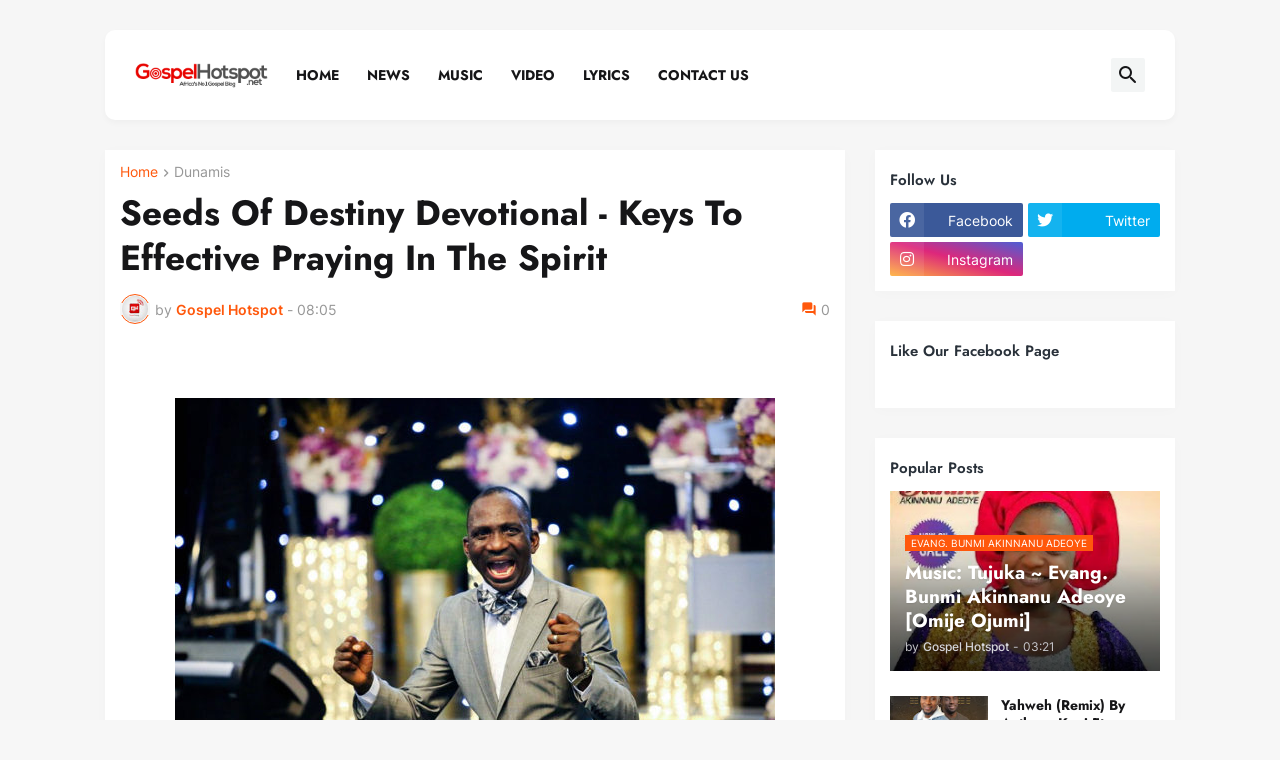

--- FILE ---
content_type: text/html; charset=UTF-8
request_url: https://www.gospelhotspot.com.ng/2023/04/seeds-of-destiny-devotional-keys-to.html
body_size: 66498
content:
<!DOCTYPE html>
<html class='ltr' dir='ltr' lang='en_gb' xmlns='http://www.w3.org/1999/xhtml' xmlns:b='http://www.google.com/2005/gml/b' xmlns:data='http://www.google.com/2005/gml/data' xmlns:expr='http://www.google.com/2005/gml/expr'>
<head>
<script async='async' crossorigin='anonymous' src='https://pagead2.googlesyndication.com/pagead/js/adsbygoogle.js?client=ca-pub-4453020499725520'></script>
<meta content='text/html; charset=UTF-8' http-equiv='Content-Type'/>
<meta content='width=device-width, initial-scale=1, minimum-scale=1, user-scalable=yes' name='viewport'/>
<title>Seeds Of Destiny Devotional - Keys To Effective Praying In The Spirit</title>
<link href='//fonts.gstatic.com' rel='dns-prefetch'/>
<link href='//dnjs.cloudflare.com' rel='dns-prefetch'/>
<link href='//1.bp.blogspot.com' rel='dns-prefetch'/>
<link href='//2.bp.blogspot.com' rel='dns-prefetch'/>
<link href='//3.bp.blogspot.com' rel='dns-prefetch'/>
<link href='//4.bp.blogspot.com' rel='dns-prefetch'/>
<link href='//www.blogger.com' rel='dns-prefetch'/>
<meta content='blogger' name='generator'/>
<link href='https://www.gospelhotspot.com.ng/favicon.ico' rel='icon' type='image/x-icon'/>
<meta content='#ff580c' name='theme-color'/>
<link href='https://www.gospelhotspot.com.ng/2023/04/seeds-of-destiny-devotional-keys-to.html' rel='canonical'/>
<meta content='Africas No.1 Gospel Blog - Download Latest Nigerian Gospel Songs -  Top Gospel Songs In Africa - Nigerian Gospel  Songs Lyrics' name='description'/>
<!-- Metadata for Open Graph protocol. See http://ogp.me/. -->
<meta content='en_gb' property='og:locale'/>
<meta content='article' property='og:type'/>
<meta content='Seeds Of Destiny Devotional - Keys To Effective Praying In The Spirit' property='og:title'/>
<meta content='https://www.gospelhotspot.com.ng/2023/04/seeds-of-destiny-devotional-keys-to.html' property='og:url'/>
<meta content='Africas No.1 Gospel Blog - Download Latest Nigerian Gospel Songs -  Top Gospel Songs In Africa - Nigerian Gospel  Songs Lyrics' property='og:description'/>
<meta content='Top Christian Music &amp;amp; Gospel Songs | GospelHotspot' property='og:site_name'/>
<meta content='https://lh3.googleusercontent.com/blogger_img_proxy/AEn0k_sqBdSzpM0W38ZA1lWOEBGGv_iaQIw0x2kWhHd4EC9pe55Ymvi5rQl_I0S3kqy9MRWXzPjcrwh_sAe5-MjnploVkDXmfvo3ubqFjXdR7uB2MXDO276DMPggetUKbIznabjtnks-feFa=w1600' property='og:image'/>
<meta content='https://lh3.googleusercontent.com/blogger_img_proxy/AEn0k_sqBdSzpM0W38ZA1lWOEBGGv_iaQIw0x2kWhHd4EC9pe55Ymvi5rQl_I0S3kqy9MRWXzPjcrwh_sAe5-MjnploVkDXmfvo3ubqFjXdR7uB2MXDO276DMPggetUKbIznabjtnks-feFa=w1600' name='twitter:image'/>
<meta content='summary_large_image' name='twitter:card'/>
<meta content='Seeds Of Destiny Devotional - Keys To Effective Praying In The Spirit' name='twitter:title'/>
<meta content='https://www.gospelhotspot.com.ng/2023/04/seeds-of-destiny-devotional-keys-to.html' name='twitter:domain'/>
<meta content='Africas No.1 Gospel Blog - Download Latest Nigerian Gospel Songs -  Top Gospel Songs In Africa - Nigerian Gospel  Songs Lyrics' name='twitter:description'/>
<link rel="alternate" type="application/atom+xml" title="Top Christian Music &amp; Gospel Songs | GospelHotspot - Atom" href="https://www.gospelhotspot.com.ng/feeds/posts/default" />
<link rel="alternate" type="application/rss+xml" title="Top Christian Music &amp; Gospel Songs | GospelHotspot - RSS" href="https://www.gospelhotspot.com.ng/feeds/posts/default?alt=rss" />
<link rel="service.post" type="application/atom+xml" title="Top Christian Music &amp; Gospel Songs | GospelHotspot - Atom" href="https://www.blogger.com/feeds/5505274932235073030/posts/default" />

<link rel="alternate" type="application/atom+xml" title="Top Christian Music &amp; Gospel Songs | GospelHotspot - Atom" href="https://www.gospelhotspot.com.ng/feeds/5537306925090343082/comments/default" />
<!-- Font Awesome Free 5.15.3 -->
<link href='https://cdnjs.cloudflare.com/ajax/libs/font-awesome/5.15.3/css/fontawesome.min.css' rel='stylesheet'/>
<!-- Theme CSS Style -->
<style id='page-skin-1' type='text/css'><!--
/*
-----------------------------------------------
Blogger Template Style Xenify - Version - 1.0
Name:         Xenify
License:      Free Version
Version:      1.0
Author:       Templateify
Author Url:   https://www.templateify.com/
-----------------------------------------------*/
/*-- Google Fonts --*/
@font-face{font-family:'Inter';font-style:normal;font-weight:400;font-display:swap;src:url(https://fonts.gstatic.com/s/inter/v3/UcC73FwrK3iLTeHuS_fvQtMwCp50KnMa2JL7SUc.woff2) format("woff2");unicode-range:U+0460-052F,U+1C80-1C88,U+20B4,U+2DE0-2DFF,U+A640-A69F,U+FE2E-FE2F}
@font-face{font-family:'Inter';font-style:normal;font-weight:400;font-display:swap;src:url(https://fonts.gstatic.com/s/inter/v3/UcC73FwrK3iLTeHuS_fvQtMwCp50KnMa0ZL7SUc.woff2) format("woff2");unicode-range:U+0400-045F,U+0490-0491,U+04B0-04B1,U+2116}
@font-face{font-family:'Inter';font-style:normal;font-weight:400;font-display:swap;src:url(https://fonts.gstatic.com/s/inter/v3/UcC73FwrK3iLTeHuS_fvQtMwCp50KnMa2ZL7SUc.woff2) format("woff2");unicode-range:U+1F00-1FFF}
@font-face{font-family:'Inter';font-style:normal;font-weight:400;font-display:swap;src:url(https://fonts.gstatic.com/s/inter/v3/UcC73FwrK3iLTeHuS_fvQtMwCp50KnMa1pL7SUc.woff2) format("woff2");unicode-range:U+0370-03FF}
@font-face{font-family:'Inter';font-style:normal;font-weight:400;font-display:swap;src:url(https://fonts.gstatic.com/s/inter/v3/UcC73FwrK3iLTeHuS_fvQtMwCp50KnMa2pL7SUc.woff2) format("woff2");unicode-range:U+0102-0103,U+0110-0111,U+0128-0129,U+0168-0169,U+01A0-01A1,U+01AF-01B0,U+1EA0-1EF9,U+20AB}
@font-face{font-family:'Inter';font-style:normal;font-weight:400;font-display:swap;src:url(https://fonts.gstatic.com/s/inter/v3/UcC73FwrK3iLTeHuS_fvQtMwCp50KnMa25L7SUc.woff2) format("woff2");unicode-range:U+0100-024F,U+0259,U+1E00-1EFF,U+2020,U+20A0-20AB,U+20AD-20CF,U+2113,U+2C60-2C7F,U+A720-A7FF}
@font-face{font-family:'Inter';font-style:normal;font-weight:400;font-display:swap;src:url(https://fonts.gstatic.com/s/inter/v3/UcC73FwrK3iLTeHuS_fvQtMwCp50KnMa1ZL7.woff2) format("woff2");unicode-range:U+0000-00FF,U+0131,U+0152-0153,U+02BB-02BC,U+02C6,U+02DA,U+02DC,U+2000-206F,U+2074,U+20AC,U+2122,U+2191,U+2193,U+2212,U+2215,U+FEFF,U+FFFD}
@font-face{font-family:'Inter';font-style:normal;font-weight:500;font-display:swap;src:url(https://fonts.gstatic.com/s/inter/v3/UcC73FwrK3iLTeHuS_fvQtMwCp50KnMa2JL7SUc.woff2) format("woff2");unicode-range:U+0460-052F,U+1C80-1C88,U+20B4,U+2DE0-2DFF,U+A640-A69F,U+FE2E-FE2F}
@font-face{font-family:'Inter';font-style:normal;font-weight:500;font-display:swap;src:url(https://fonts.gstatic.com/s/inter/v3/UcC73FwrK3iLTeHuS_fvQtMwCp50KnMa0ZL7SUc.woff2) format("woff2");unicode-range:U+0400-045F,U+0490-0491,U+04B0-04B1,U+2116}
@font-face{font-family:'Inter';font-style:normal;font-weight:500;font-display:swap;src:url(https://fonts.gstatic.com/s/inter/v3/UcC73FwrK3iLTeHuS_fvQtMwCp50KnMa2ZL7SUc.woff2) format("woff2");unicode-range:U+1F00-1FFF}
@font-face{font-family:'Inter';font-style:normal;font-weight:500;font-display:swap;src:url(https://fonts.gstatic.com/s/inter/v3/UcC73FwrK3iLTeHuS_fvQtMwCp50KnMa1pL7SUc.woff2) format("woff2");unicode-range:U+0370-03FF}
@font-face{font-family:'Inter';font-style:normal;font-weight:500;font-display:swap;src:url(https://fonts.gstatic.com/s/inter/v3/UcC73FwrK3iLTeHuS_fvQtMwCp50KnMa2pL7SUc.woff2) format("woff2");unicode-range:U+0102-0103,U+0110-0111,U+0128-0129,U+0168-0169,U+01A0-01A1,U+01AF-01B0,U+1EA0-1EF9,U+20AB}
@font-face{font-family:'Inter';font-style:normal;font-weight:500;font-display:swap;src:url(https://fonts.gstatic.com/s/inter/v3/UcC73FwrK3iLTeHuS_fvQtMwCp50KnMa25L7SUc.woff2) format("woff2");unicode-range:U+0100-024F,U+0259,U+1E00-1EFF,U+2020,U+20A0-20AB,U+20AD-20CF,U+2113,U+2C60-2C7F,U+A720-A7FF}
@font-face{font-family:'Inter';font-style:normal;font-weight:500;font-display:swap;src:url(https://fonts.gstatic.com/s/inter/v3/UcC73FwrK3iLTeHuS_fvQtMwCp50KnMa1ZL7.woff2) format("woff2");unicode-range:U+0000-00FF,U+0131,U+0152-0153,U+02BB-02BC,U+02C6,U+02DA,U+02DC,U+2000-206F,U+2074,U+20AC,U+2122,U+2191,U+2193,U+2212,U+2215,U+FEFF,U+FFFD}
@font-face{font-family:'Inter';font-style:normal;font-weight:600;font-display:swap;src:url(https://fonts.gstatic.com/s/inter/v3/UcC73FwrK3iLTeHuS_fvQtMwCp50KnMa2JL7SUc.woff2) format("woff2");unicode-range:U+0460-052F,U+1C80-1C88,U+20B4,U+2DE0-2DFF,U+A640-A69F,U+FE2E-FE2F}
@font-face{font-family:'Inter';font-style:normal;font-weight:600;font-display:swap;src:url(https://fonts.gstatic.com/s/inter/v3/UcC73FwrK3iLTeHuS_fvQtMwCp50KnMa0ZL7SUc.woff2) format("woff2");unicode-range:U+0400-045F,U+0490-0491,U+04B0-04B1,U+2116}
@font-face{font-family:'Inter';font-style:normal;font-weight:600;font-display:swap;src:url(https://fonts.gstatic.com/s/inter/v3/UcC73FwrK3iLTeHuS_fvQtMwCp50KnMa2ZL7SUc.woff2) format("woff2");unicode-range:U+1F00-1FFF}
@font-face{font-family:'Inter';font-style:normal;font-weight:600;font-display:swap;src:url(https://fonts.gstatic.com/s/inter/v3/UcC73FwrK3iLTeHuS_fvQtMwCp50KnMa1pL7SUc.woff2) format("woff2");unicode-range:U+0370-03FF}
@font-face{font-family:'Inter';font-style:normal;font-weight:600;font-display:swap;src:url(https://fonts.gstatic.com/s/inter/v3/UcC73FwrK3iLTeHuS_fvQtMwCp50KnMa2pL7SUc.woff2) format("woff2");unicode-range:U+0102-0103,U+0110-0111,U+0128-0129,U+0168-0169,U+01A0-01A1,U+01AF-01B0,U+1EA0-1EF9,U+20AB}
@font-face{font-family:'Inter';font-style:normal;font-weight:600;font-display:swap;src:url(https://fonts.gstatic.com/s/inter/v3/UcC73FwrK3iLTeHuS_fvQtMwCp50KnMa25L7SUc.woff2) format("woff2");unicode-range:U+0100-024F,U+0259,U+1E00-1EFF,U+2020,U+20A0-20AB,U+20AD-20CF,U+2113,U+2C60-2C7F,U+A720-A7FF}
@font-face{font-family:'Inter';font-style:normal;font-weight:600;font-display:swap;src:url(https://fonts.gstatic.com/s/inter/v3/UcC73FwrK3iLTeHuS_fvQtMwCp50KnMa1ZL7.woff2) format("woff2");unicode-range:U+0000-00FF,U+0131,U+0152-0153,U+02BB-02BC,U+02C6,U+02DA,U+02DC,U+2000-206F,U+2074,U+20AC,U+2122,U+2191,U+2193,U+2212,U+2215,U+FEFF,U+FFFD}
@font-face{font-family:'Inter';font-style:normal;font-weight:700;font-display:swap;src:url(https://fonts.gstatic.com/s/inter/v3/UcC73FwrK3iLTeHuS_fvQtMwCp50KnMa2JL7SUc.woff2) format("woff2");unicode-range:U+0460-052F,U+1C80-1C88,U+20B4,U+2DE0-2DFF,U+A640-A69F,U+FE2E-FE2F}
@font-face{font-family:'Inter';font-style:normal;font-weight:700;font-display:swap;src:url(https://fonts.gstatic.com/s/inter/v3/UcC73FwrK3iLTeHuS_fvQtMwCp50KnMa0ZL7SUc.woff2) format("woff2");unicode-range:U+0400-045F,U+0490-0491,U+04B0-04B1,U+2116}
@font-face{font-family:'Inter';font-style:normal;font-weight:700;font-display:swap;src:url(https://fonts.gstatic.com/s/inter/v3/UcC73FwrK3iLTeHuS_fvQtMwCp50KnMa2ZL7SUc.woff2) format("woff2");unicode-range:U+1F00-1FFF}
@font-face{font-family:'Inter';font-style:normal;font-weight:700;font-display:swap;src:url(https://fonts.gstatic.com/s/inter/v3/UcC73FwrK3iLTeHuS_fvQtMwCp50KnMa1pL7SUc.woff2) format("woff2");unicode-range:U+0370-03FF}
@font-face{font-family:'Inter';font-style:normal;font-weight:700;font-display:swap;src:url(https://fonts.gstatic.com/s/inter/v3/UcC73FwrK3iLTeHuS_fvQtMwCp50KnMa2pL7SUc.woff2) format("woff2");unicode-range:U+0102-0103,U+0110-0111,U+0128-0129,U+0168-0169,U+01A0-01A1,U+01AF-01B0,U+1EA0-1EF9,U+20AB}
@font-face{font-family:'Inter';font-style:normal;font-weight:700;font-display:swap;src:url(https://fonts.gstatic.com/s/inter/v3/UcC73FwrK3iLTeHuS_fvQtMwCp50KnMa25L7SUc.woff2) format("woff2");unicode-range:U+0100-024F,U+0259,U+1E00-1EFF,U+2020,U+20A0-20AB,U+20AD-20CF,U+2113,U+2C60-2C7F,U+A720-A7FF}
@font-face{font-family:'Inter';font-style:normal;font-weight:700;font-display:swap;src:url(https://fonts.gstatic.com/s/inter/v3/UcC73FwrK3iLTeHuS_fvQtMwCp50KnMa1ZL7.woff2) format("woff2");unicode-range:U+0000-00FF,U+0131,U+0152-0153,U+02BB-02BC,U+02C6,U+02DA,U+02DC,U+2000-206F,U+2074,U+20AC,U+2122,U+2191,U+2193,U+2212,U+2215,U+FEFF,U+FFFD}
@font-face {font-family: 'Jost';font-style: italic;font-weight: 300;font-display: swap;src: url(https://fonts.gstatic.com/s/jost/v14/92zUtBhPNqw73oHt5D4hTxM.woff2) format('woff2');unicode-range: U+0301, U+0400-045F, U+0490-0491, U+04B0-04B1, U+2116;}@font-face {font-family: 'Jost';font-style: italic;font-weight: 300;font-display: swap;src: url(https://fonts.gstatic.com/s/jost/v14/92zUtBhPNqw73oHt7j4hTxM.woff2) format('woff2');unicode-range: U+0100-024F, U+0259, U+1E00-1EFF, U+2020, U+20A0-20AB, U+20AD-20CF, U+2113, U+2C60-2C7F, U+A720-A7FF;}@font-face {font-family: 'Jost';font-style: italic;font-weight: 300;font-display: swap;src: url(https://fonts.gstatic.com/s/jost/v14/92zUtBhPNqw73oHt4D4h.woff2) format('woff2');unicode-range: U+0000-00FF, U+0131, U+0152-0153, U+02BB-02BC, U+02C6, U+02DA, U+02DC, U+2000-206F, U+2074, U+20AC, U+2122, U+2191, U+2193, U+2212, U+2215, U+FEFF, U+FFFD;}@font-face {font-family: 'Jost';font-style: italic;font-weight: 400;font-display: swap;src: url(https://fonts.gstatic.com/s/jost/v14/92zUtBhPNqw73oHt5D4hTxM.woff2) format('woff2');unicode-range: U+0301, U+0400-045F, U+0490-0491, U+04B0-04B1, U+2116;}@font-face {font-family: 'Jost';font-style: italic;font-weight: 400;font-display: swap;src: url(https://fonts.gstatic.com/s/jost/v14/92zUtBhPNqw73oHt7j4hTxM.woff2) format('woff2');unicode-range: U+0100-024F, U+0259, U+1E00-1EFF, U+2020, U+20A0-20AB, U+20AD-20CF, U+2113, U+2C60-2C7F, U+A720-A7FF;}@font-face {font-family: 'Jost';font-style: italic;font-weight: 400;font-display: swap;src: url(https://fonts.gstatic.com/s/jost/v14/92zUtBhPNqw73oHt4D4h.woff2) format('woff2');unicode-range: U+0000-00FF, U+0131, U+0152-0153, U+02BB-02BC, U+02C6, U+02DA, U+02DC, U+2000-206F, U+2074, U+20AC, U+2122, U+2191, U+2193, U+2212, U+2215, U+FEFF, U+FFFD;}@font-face {font-family: 'Jost';font-style: italic;font-weight: 500;font-display: swap;src: url(https://fonts.gstatic.com/s/jost/v14/92zUtBhPNqw73oHt5D4hTxM.woff2) format('woff2');unicode-range: U+0301, U+0400-045F, U+0490-0491, U+04B0-04B1, U+2116;}@font-face {font-family: 'Jost';font-style: italic;font-weight: 500;font-display: swap;src: url(https://fonts.gstatic.com/s/jost/v14/92zUtBhPNqw73oHt7j4hTxM.woff2) format('woff2');unicode-range: U+0100-024F, U+0259, U+1E00-1EFF, U+2020, U+20A0-20AB, U+20AD-20CF, U+2113, U+2C60-2C7F, U+A720-A7FF;}@font-face {font-family: 'Jost';font-style: italic;font-weight: 500;font-display: swap;src: url(https://fonts.gstatic.com/s/jost/v14/92zUtBhPNqw73oHt4D4h.woff2) format('woff2');unicode-range: U+0000-00FF, U+0131, U+0152-0153, U+02BB-02BC, U+02C6, U+02DA, U+02DC, U+2000-206F, U+2074, U+20AC, U+2122, U+2191, U+2193, U+2212, U+2215, U+FEFF, U+FFFD;}@font-face {font-family: 'Jost';font-style: italic;font-weight: 600;font-display: swap;src: url(https://fonts.gstatic.com/s/jost/v14/92zUtBhPNqw73oHt5D4hTxM.woff2) format('woff2');unicode-range: U+0301, U+0400-045F, U+0490-0491, U+04B0-04B1, U+2116;}@font-face {font-family: 'Jost';font-style: italic;font-weight: 600;font-display: swap;src: url(https://fonts.gstatic.com/s/jost/v14/92zUtBhPNqw73oHt7j4hTxM.woff2) format('woff2');unicode-range: U+0100-024F, U+0259, U+1E00-1EFF, U+2020, U+20A0-20AB, U+20AD-20CF, U+2113, U+2C60-2C7F, U+A720-A7FF;}@font-face {font-family: 'Jost';font-style: italic;font-weight: 600;font-display: swap;src: url(https://fonts.gstatic.com/s/jost/v14/92zUtBhPNqw73oHt4D4h.woff2) format('woff2');unicode-range: U+0000-00FF, U+0131, U+0152-0153, U+02BB-02BC, U+02C6, U+02DA, U+02DC, U+2000-206F, U+2074, U+20AC, U+2122, U+2191, U+2193, U+2212, U+2215, U+FEFF, U+FFFD;}@font-face {font-family: 'Jost';font-style: italic;font-weight: 700;font-display: swap;src: url(https://fonts.gstatic.com/s/jost/v14/92zUtBhPNqw73oHt5D4hTxM.woff2) format('woff2');unicode-range: U+0301, U+0400-045F, U+0490-0491, U+04B0-04B1, U+2116;}@font-face {font-family: 'Jost';font-style: italic;font-weight: 700;font-display: swap;src: url(https://fonts.gstatic.com/s/jost/v14/92zUtBhPNqw73oHt7j4hTxM.woff2) format('woff2');unicode-range: U+0100-024F, U+0259, U+1E00-1EFF, U+2020, U+20A0-20AB, U+20AD-20CF, U+2113, U+2C60-2C7F, U+A720-A7FF;}@font-face {font-family: 'Jost';font-style: italic;font-weight: 700;font-display: swap;src: url(https://fonts.gstatic.com/s/jost/v14/92zUtBhPNqw73oHt4D4h.woff2) format('woff2');unicode-range: U+0000-00FF, U+0131, U+0152-0153, U+02BB-02BC, U+02C6, U+02DA, U+02DC, U+2000-206F, U+2074, U+20AC, U+2122, U+2191, U+2193, U+2212, U+2215, U+FEFF, U+FFFD;}@font-face {font-family: 'Jost';font-style: normal;font-weight: 300;font-display: swap;src: url(https://fonts.gstatic.com/s/jost/v14/92zatBhPNqw73oDd4iYl.woff2) format('woff2');unicode-range: U+0301, U+0400-045F, U+0490-0491, U+04B0-04B1, U+2116;}@font-face {font-family: 'Jost';font-style: normal;font-weight: 300;font-display: swap;src: url(https://fonts.gstatic.com/s/jost/v14/92zatBhPNqw73ord4iYl.woff2) format('woff2');unicode-range: U+0100-024F, U+0259, U+1E00-1EFF, U+2020, U+20A0-20AB, U+20AD-20CF, U+2113, U+2C60-2C7F, U+A720-A7FF;}@font-face {font-family: 'Jost';font-style: normal;font-weight: 300;font-display: swap;src: url(https://fonts.gstatic.com/s/jost/v14/92zatBhPNqw73oTd4g.woff2) format('woff2');unicode-range: U+0000-00FF, U+0131, U+0152-0153, U+02BB-02BC, U+02C6, U+02DA, U+02DC, U+2000-206F, U+2074, U+20AC, U+2122, U+2191, U+2193, U+2212, U+2215, U+FEFF, U+FFFD;}@font-face {font-family: 'Jost';font-style: normal;font-weight: 400;font-display: swap;src: url(https://fonts.gstatic.com/s/jost/v14/92zatBhPNqw73oDd4iYl.woff2) format('woff2');unicode-range: U+0301, U+0400-045F, U+0490-0491, U+04B0-04B1, U+2116;}@font-face {font-family: 'Jost';font-style: normal;font-weight: 400;font-display: swap;src: url(https://fonts.gstatic.com/s/jost/v14/92zatBhPNqw73ord4iYl.woff2) format('woff2');unicode-range: U+0100-024F, U+0259, U+1E00-1EFF, U+2020, U+20A0-20AB, U+20AD-20CF, U+2113, U+2C60-2C7F, U+A720-A7FF;}@font-face {font-family: 'Jost';font-style: normal;font-weight: 400;font-display: swap;src: url(https://fonts.gstatic.com/s/jost/v14/92zatBhPNqw73oTd4g.woff2) format('woff2');unicode-range: U+0000-00FF, U+0131, U+0152-0153, U+02BB-02BC, U+02C6, U+02DA, U+02DC, U+2000-206F, U+2074, U+20AC, U+2122, U+2191, U+2193, U+2212, U+2215, U+FEFF, U+FFFD;}@font-face {font-family: 'Jost';font-style: normal;font-weight: 500;font-display: swap;src: url(https://fonts.gstatic.com/s/jost/v14/92zatBhPNqw73oDd4iYl.woff2) format('woff2');unicode-range: U+0301, U+0400-045F, U+0490-0491, U+04B0-04B1, U+2116;}@font-face {font-family: 'Jost';font-style: normal;font-weight: 500;font-display: swap;src: url(https://fonts.gstatic.com/s/jost/v14/92zatBhPNqw73ord4iYl.woff2) format('woff2');unicode-range: U+0100-024F, U+0259, U+1E00-1EFF, U+2020, U+20A0-20AB, U+20AD-20CF, U+2113, U+2C60-2C7F, U+A720-A7FF;}@font-face {font-family: 'Jost';font-style: normal;font-weight: 500;font-display: swap;src: url(https://fonts.gstatic.com/s/jost/v14/92zatBhPNqw73oTd4g.woff2) format('woff2');unicode-range: U+0000-00FF, U+0131, U+0152-0153, U+02BB-02BC, U+02C6, U+02DA, U+02DC, U+2000-206F, U+2074, U+20AC, U+2122, U+2191, U+2193, U+2212, U+2215, U+FEFF, U+FFFD;}@font-face {font-family: 'Jost';font-style: normal;font-weight: 600;font-display: swap;src: url(https://fonts.gstatic.com/s/jost/v14/92zatBhPNqw73oDd4iYl.woff2) format('woff2');unicode-range: U+0301, U+0400-045F, U+0490-0491, U+04B0-04B1, U+2116;}@font-face {font-family: 'Jost';font-style: normal;font-weight: 600;font-display: swap;src: url(https://fonts.gstatic.com/s/jost/v14/92zatBhPNqw73ord4iYl.woff2) format('woff2');unicode-range: U+0100-024F, U+0259, U+1E00-1EFF, U+2020, U+20A0-20AB, U+20AD-20CF, U+2113, U+2C60-2C7F, U+A720-A7FF;}@font-face {font-family: 'Jost';font-style: normal;font-weight: 600;font-display: swap;src: url(https://fonts.gstatic.com/s/jost/v14/92zatBhPNqw73oTd4g.woff2) format('woff2');unicode-range: U+0000-00FF, U+0131, U+0152-0153, U+02BB-02BC, U+02C6, U+02DA, U+02DC, U+2000-206F, U+2074, U+20AC, U+2122, U+2191, U+2193, U+2212, U+2215, U+FEFF, U+FFFD;}@font-face {font-family: 'Jost';font-style: normal;font-weight: 700;font-display: swap;src: url(https://fonts.gstatic.com/s/jost/v14/92zatBhPNqw73oDd4iYl.woff2) format('woff2');unicode-range: U+0301, U+0400-045F, U+0490-0491, U+04B0-04B1, U+2116;}@font-face {font-family: 'Jost';font-style: normal;font-weight: 700;font-display: swap;src: url(https://fonts.gstatic.com/s/jost/v14/92zatBhPNqw73ord4iYl.woff2) format('woff2');unicode-range: U+0100-024F, U+0259, U+1E00-1EFF, U+2020, U+20A0-20AB, U+20AD-20CF, U+2113, U+2C60-2C7F, U+A720-A7FF;}@font-face {font-family: 'Jost';font-style: normal;font-weight: 700;font-display: swap;src: url(https://fonts.gstatic.com/s/jost/v14/92zatBhPNqw73oTd4g.woff2) format('woff2');unicode-range: U+0000-00FF, U+0131, U+0152-0153, U+02BB-02BC, U+02C6, U+02DA, U+02DC, U+2000-206F, U+2074, U+20AC, U+2122, U+2191, U+2193, U+2212, U+2215, U+FEFF, U+FFFD;}
/*-- Material Icons Font --*/
@font-face{font-family:"Material Icons Round";font-display:swap;font-style:normal;font-weight:400;src:url(https://fonts.gstatic.com/s/materialiconsround/v65/LDItaoyNOAY6Uewc665JcIzCKsKc_M9flwmP.woff2) format("woff2")}.mir{font-family:"Material Icons Round";font-weight:400;font-style:normal;font-size:24px;line-height:1;letter-spacing:normal;text-transform:none;display:inline-block;white-space:nowrap;word-wrap:normal;direction:ltr;-webkit-font-feature-settings:liga;-webkit-font-smoothing:antialiased}@font-face{font-family:"PBT Icons";font-display:block;font-style:normal;font-weight:400;src:url(https://fonts.gstatic.com/s/materialiconsround/v65/LDItaoyNOAY6Uewc665JcIzCKsKc_M9flwmP.woff2) format("woff2")}
/*-- Font Awesome 5 Brands 5.15.3 --*/
@font-face{font-family:"Font Awesome 5 Brands";font-display:swap;font-style:normal;font-weight:400;src:url(https://cdnjs.cloudflare.com/ajax/libs/font-awesome/5.15.3/webfonts/fa-brands-400.eot);src:url(https://cdnjs.cloudflare.com/ajax/libs/font-awesome/5.15.3/webfonts/fa-brands-400.eot?#iefix) format("embedded-opentype"),url(https://cdnjs.cloudflare.com/ajax/libs/font-awesome/5.15.3/webfonts/fa-brands-400.woff2) format("woff2"),url(https://cdnjs.cloudflare.com/ajax/libs/font-awesome/5.15.3/webfonts/fa-brands-400.woff) format("woff"),url(https://cdnjs.cloudflare.com/ajax/libs/font-awesome/5.15.3/webfonts/fa-brands-400.ttf) format("truetype"),url(https://cdnjs.cloudflare.com/ajax/libs/font-awesome/5.15.3/webfonts/fa-brands-400.svg#fontawesome) format("svg")}.fab{font-family:"Font Awesome 5 Brands";font-weight:400}
/*-- CSS Variables --*/
:root{
--body-font:'Inter', Arial, sans-serif;
--menu-font:'Jost', Arial, sans-serif;
--title-font:'Jost', Arial, sans-serif;
--text-font:'Inter', Arial, sans-serif;
--body-bg-color:#F7F7F7;
--body-bg:#F7F7F7 none repeat fixed top left;
--outer-bg:#f6f6f6;
--main-color:#ff580c;
--title-color:#161618;
--title-hover-color:#ff580c;
--meta-color:#979797;
--text-color:#626262;
--tag-bg:#ff580c;
--tag-color:#FFFFFF;
--header-bg:#ffffff;
--header-color:#161618;
--header-hover-color:#ff580c;
--submenu-bg:#FFFFFF;
--submenu-color:#161618;
--submenu-hover-color:#ff580c;
--mega-bg:#FFFFFF;
--mega-color:#161618;
--mega-hover-color:#ff580c;
--mega-meta-color:#979797;
--mobilemenu-bg:#FFFFFF;
--mobilemenu-color:#161618;
--mobilemenu-hover-color:#ff580c;
--widget-title-bg:#edf3f5;
--widget-title-color:#29313a;
--video-widget-bg:#222226;
--video-widget-color:#FFFFFF;
--video-widget-hover-color:#ff580c;
--video-widget-meta-color:#AAAAAA;
--footer-bg:#ffffff;
--footer-color:#000000;
--footer-hover-color:#ff580c;
--footer-meta-color:#858585;
--footer-text-color:#656565;
--footerbar-bg:#f4f4f4;
--footerbar-color:#000000;
--footerbar-hover-color:#ff580c;
--cookie-bg:#FFFFFF;
--cookie-color:#626262;
--button-bg:#ff580c;
--button-color:#FFFFFF;
--button-hover-bg:#1870EB;
--button-hover-color:#FFFFFF;
--title-font-weight: 700;
--gray-bg:rgba(155,170,175,0.12);
--border-color:rgba(155,155,155,0.15);
--radius:2px;
--avatar-shadow:0px 1px 4px rgba(0,0,0,0.05);
}
html.rtl{
--body-font:'Cairo',Arial,sans-serif;
--menu-font:'Cairo',Arial,sans-serif;
--title-font:'Cairo',Arial,sans-serif;
--text-font:'Cairo',Arial,sans-serif;
}
/*-- Reset CSS --*/
html,body,a,abbr,acronym,address,applet,b,big,blockquote,caption,center,cite,code,dd,del,dfn,div,dl,dt,em,fieldset,font,form,input,button,h1,h2,h3,h4,h5,h6,i,iframe,img,ins,kbd,label,legend,li,object,p,pre,q,s,samp,small,span,strike,strong,sub,sup,table,tbody,td,tfoot,th,thead,tr,tt,u,ul,var{
padding:0;
margin:0;
border:0;
outline:none;
vertical-align:baseline;
background:0 0;
text-decoration:none
}
dl,ul{
list-style-position:inside;
list-style:none
}
ul li{
list-style:none
}
caption{
text-align:center
}
img{
border:none;
position:relative
}
a,a:visited{
text-decoration:none
}
.post-body a:visited {
color:blue;
}
.clearfix{
clear:both
}
.section,.widget,.widget ul{
margin:0;
padding:0
}
a{
color:var(--main-color)
}
a img{
border:0
}
abbr{
text-decoration:none
}
.separator a{
text-decoration:none!important;
clear:none!important;
float:none!important;
margin-left:0!important;
margin-right:0!important
}
#Navbar1,#navbar-iframe,.widget-item-control,a.quickedit,.home-link,.feed-links{
display:none!important
}
.center{
display:table;
margin:0 auto;
position:relative
}
.widget > h2,.widget > h3{
display:none
}
.widget iframe,.widget img{
max-width:100%
}
button,input,select,textarea{
background:transparent;
font-family:var(--body-font);
-webkit-appearance:none;
-moz-appearance:none;
appearance:none;
outline:none;
border-radius:0
}
button{
cursor:pointer
}
input[type="search"]::-webkit-search-cancel-button{
-webkit-appearance:none
}
/*-- Style CSS --*/
*{
box-sizing:border-box
}
html{
position:relative;
word-break:break-word;
word-wrap:break-word;
text-rendering:optimizeLegibility;
-webkit-font-smoothing:antialiased;
-webkit-text-size-adjust:100%
}
body{
position:relative;
background:var(--body-bg);
background-color:var(--body-bg-color);
font-family:var(--body-font);
font-size:14px;
color:var(--text-color);
font-weight:400;
font-style:normal;
line-height:1.4em
}
.rtl{
direction:rtl
}
h1,h2,h3,h4,h5,h6{
font-family:var(--title-font);
font-weight:700
}
a,input,button{
transition:all .0s ease
}
#outer-wrapper{
position:relative;
overflow:hidden;
width:100%;
max-width:100%;
background-color:var(--outer-bg);
margin:0 auto;
padding:0
}
.is-boxed #outer-wrapper{
width:1130px;
max-width:100%;
box-shadow:0 0 20px rgba(0,0,0,0.1)
}
.is-dark .is-boxed #outer-wrapper{
box-shadow:0 0 20px rgba(0,0,0,0.3)
}
.container{
position:relative
}
.row-x1{
width:1070px;
max-width:100%
}
.row-x2{
width:100%
}
.flex-c{
display:flex;
justify-content:center
}
.flex-col{
display:flex;
flex-direction:column
}
.flex-sb{
display:flex;
justify-content:space-between
}
#content-wrapper{
float:left;
width:100%;
overflow:hidden;
padding:30px 0
}
.is-left #content-wrapper > .container,.rtl .is-right #content-wrapper > .container{
flex-direction:row-reverse
}
.rtl .is-left #content-wrapper > .container{
flex-direction:row
}
.theiaStickySidebar:before,.theiaStickySidebar:after{
content:'';
display:table;
clear:both
}
#main-wrapper{
position:relative;
width:calc(100% - 330px)
}
.no-sidebar #main-wrapper{
width:100%
}
.is-post #main-wrapper, .is-page #main-wrapper, .is-single #main-wrapper {
background-color: #fff;
-webkit-box-shadow: 0 2px 13px 0 rgb(0 0 0 / 2%);
box-shadow: 0 2px 13px 0 rgb(0 0 0 / 2%);
padding: 15px;
}
#sidebar-wrapper{
position:relative;
width:300px
}
.no-sidebar #sidebar-wrapper{
display:none
}
.entry-image-wrap,.author-avatar-wrap,.comments .avatar-image-container{
display:block;
position:relative;
overflow:hidden;
background-color:var(--gray-bg);
z-index:5;
color:transparent
}
.entry-image,.author-avatar{
display:block;
position:relative;
width:100%;
height:100%;
background-size:cover;
background-position:center center;
background-repeat:no-repeat;
z-index:1;
opacity:0;
transition:opacity .35s ease,filter 0s ease
}
.entry-image.templateify-lazy,.author-avatar.templateify-lazy{
opacity:1
}
.entry-image-wrap:hover .entry-image,.cs:hover .entry-image-wrap .entry-image{
filter:brightness(1.03)
}
.entry-image-wrap.is-video:after{
display:flex;
position:absolute;
content:'\e037';
top:50%;
right:50%;
width:38px;
height:27px;
background-color:rgba(0,0,0,0.5);
font-family:'Material Icons Round';
font-size:25px;
color:#fff;
font-weight:400;
align-items:center;
justify-content:center;
z-index:5;
transform:translate(50%,-50%);
box-sizing:border-box;
padding:0 0 0 1px;
margin:0;
border-radius:6px;
box-shadow:0 1px 3px 0 rgba(0,0,0,0.1)
}
.entry-image-wrap.sz-1.is-video:after{
transform:translate(50%,-50%) scale(.7)
}
.entry-image-wrap.sz-2.is-video:after{
transform:translate(50%,-50%) scale(.8)
}
.entry-image-wrap.is-video:hover:after,.cs:hover .entry-image-wrap.is-video:after{
background-color:#f50000
}
.cs .entry-image-wrap.is-video:after{
top:15px;
right:15px;
transform:translate(0)
}
.rtl .cs .entry-image-wrap.is-video:after{
left:15px;
right:unset
}
.entry-header{
display:flex;
flex-direction:column
}
.entry-category{
display:flex;
align-items:center;
height:16px;
background-color:var(--tag-bg);
font-size:10px;
color:var(--tag-color);
font-weight:400;
text-transform:uppercase;
line-height:1;
padding:0 6px
}
.entry-image-wrap .entry-category{
position:absolute;
left:5px;
top:5px;
z-index:2
}
.rtl .entry-image-wrap .entry-category{
left:unset;
right:0
}
.entry-title{
color:var(--title-color);
font-weight:var(--title-font-weight);
line-height:1.3em
}
.entry-title a{
display:block;
color:var(--title-color)
}
.entry-title a:hover{
color:var(--title-hover-color)
}
.entry-meta{
display:flex;
font-size:12px;
color:var(--meta-color);
font-weight:400;
margin:4px 0 0
}
.entry-meta .mi{
display:flex
}
.entry-meta .mi,.entry-meta .sp{
margin:0 4px 0 0
}
.rtl .entry-meta .mi,.rtl .entry-meta .sp{
margin:0 0 0 4px
}
.entry-meta .author-name{
color:var(--main-color);
font-weight:600
}
.excerpt{
font-family:var(--text-font);
line-height:1.5em
}
.cs .entry-inner{
display:block;
position:relative;
width:100%;
height:100%;
overflow:hidden
}
.before-mask:before{
content:'';
position:absolute;
left:0;
right:0;
bottom:0;
height:80%;
background-image:linear-gradient(to bottom,rgba(0,0,0,0) 25%,rgba(0,0,0,0.5));
-webkit-backface-visibility:hidden;
backface-visibility:hidden;
z-index:2;
opacity:1;
margin:0;
transition:opacity .25s ease
}
.entry-info{
position:absolute;
left:0;
bottom:0;
width:100%;
background:linear-gradient(to bottom,rgba(0,0,0,0),rgba(0,0,0,0.5));
overflow:hidden;
z-index:10;
padding:15px
}
.entry-info .entry-title{
color:#fff;
text-shadow:0 1px 2px rgba(0,0,0,0.1)
}
.entry-info .entry-meta{
color:#c5c5ca;
text-shadow:0 1px 2px rgba(0,0,0,0.1)
}
.entry-info .entry-meta .author-name{
color:#d5d5da;
font-weight:500
}
.entry-info .entry-category{
width:-moz-fit-content;
width:fit-content;
margin:0 0 10px
}
.btn{
position:relative;
border-radius:var(--radius)
}
.error-msg{
display:flex;
align-items:center;
font-size:14px;
color:var(--meta-color);
padding:20px 0;
font-weight:400
}
.loader{
position:relative;
width:100%;
height:100%;
overflow:hidden;
display:flex;
align-items:center;
justify-content:center;
margin:0
}
.loader:after{
content:'';
display:block;
width:30px;
height:30px;
box-sizing:border-box;
margin:0;
border:2px solid var(--main-color);
border-right-color:var(--border-color);
border-radius:100%;
animation:spinner .65s infinite linear;
transform-origin:center
}
@keyframes spinner{
0%{
-webkit-transform:rotate(0deg);
transform:rotate(0deg)
}
to{
-webkit-transform:rotate(1turn);
transform:rotate(1turn)
}
}
.social a:before{
display:block;
font-family:'Font Awesome 5 Brands';
font-style:normal;
font-weight:400
}
.social .rss a:before,.social .share a:before,.social .email a:before,.social .external-link a:before{
content:'\e0e5';
font-family:'Material Icons Round'
}
.social .share a:before{
content:'\e80d'
}
.social .email a:before{
content:'\e0be'
}
.social .external-link a:before{
content:'\e89e'
}
.social-bg .blogger a,.social-bg-hover .blogger a:hover{
background-color:#ff5722
}
.social-bg .apple a,.social-bg-hover .apple a:hover{
background-color:#333
}
.social-bg .amazon a,.social-bg-hover .amazon a:hover{
background-color:#fe9800
}
.social-bg .microsoft a,.social-bg-hover .microsoft a:hover{
background-color:#0067B8
}
.social-bg .facebook a,.social-bg .facebook-f a,.social-bg-hover .facebook a:hover,.social-bg-hover .facebook-f a:hover{
background-color:#3b5999
}
.social-bg .twitter a,.social-bg-hover .twitter a:hover{
background-color:#00acee
}
.social-bg .youtube a,.social-bg-hover .youtube a:hover{
background-color:#f50000
}
.social-bg .instagram a,.social-bg-hover .instagram a:hover{
background:linear-gradient(15deg,#ffb13d,#dd277b,#4d5ed4)
}
.social-bg .pinterest a,.social-bg .pinterest-p a,.social-bg-hover .pinterest a:hover,.social-bg-hover .pinterest-p a:hover{
background-color:#ca2127
}
.social-bg .dribbble a,.social-bg-hover .dribbble a:hover{
background-color:#ea4c89
}
.social-bg .linkedin a,.social-bg-hover .linkedin a:hover{
background-color:#0077b5
}
.social-bg .tumblr a,.social-bg-hover .tumblr a:hover{
background-color:#365069
}
.social-bg .twitch a,.social-bg-hover .twitch a:hover{
background-color:#6441a5
}
.social-bg .rss a,.social-bg-hover .rss a:hover{
background-color:#ffc200
}
.social-bg .skype a,.social-bg-hover .skype a:hover{
background-color:#00aff0
}
.social-bg .stumbleupon a,.social-bg-hover .stumbleupon a:hover{
background-color:#eb4823
}
.social-bg .vk a,.social-bg-hover .vk a:hover{
background-color:#4a76a8
}
.social-bg .stack-overflow a,.social-bg-hover .stack-overflow a:hover{
background-color:#f48024
}
.social-bg .github a,.social-bg-hover .github a:hover{
background-color:#24292e
}
.social-bg .soundcloud a,.social-bg-hover .soundcloud a:hover{
background:linear-gradient(#ff7400,#ff3400)
}
.social-bg .behance a,.social-bg-hover .behance a:hover{
background-color:#191919
}
.social-bg .digg a,.social-bg-hover .digg a:hover{
background-color:#1b1a19
}
.social-bg .delicious a,.social-bg-hover .delicious a:hover{
background-color:#0076e8
}
.social-bg .codepen a,.social-bg-hover .codepen a:hover{
background-color:#000
}
.social-bg .flipboard a,.social-bg-hover .flipboard a:hover{
background-color:#f52828
}
.social-bg .reddit a,.social-bg-hover .reddit a:hover{
background-color:#ff4500
}
.social-bg .whatsapp a,.social-bg-hover .whatsapp a:hover{
background-color:#3fbb50
}
.social-bg .messenger a,.social-bg-hover .messenger a:hover{
background-color:#0084ff
}
.social-bg .snapchat a,.social-bg-hover .snapchat a:hover{
background-color:#ffe700
}
.social-bg .telegram a,.social-bg-hover .telegram a:hover{
background-color:#179cde
}
.social-bg .steam a,.social-bg-hover .steam a:hover{
background:linear-gradient(5deg,#0d89bc,#112c5b,#0d1c47)
}
.social-bg .discord a,.social-bg-hover .discord a:hover{
background-color:#7289da
}
.social-bg .quora a,.social-bg-hover .quora a:hover{
background-color:#b92b27
}
.social-bg .tiktok a,.social-bg-hover .tiktok a:hover{
background-color:#fe2c55
}
.social-bg .share a,.social-bg-hover .share a:hover{
background-color:var(--meta-color)
}
.social-bg .email a,.social-bg-hover .email a:hover{
background-color:#888
}
.social-bg .external-link a,.social-bg-hover .external-link a:hover{
background-color:var(--title-color)
}
.social-color .blogger a,.social-color-hover .blogger a:hover{
color:#ff5722
}
.social-color .apple a,.social-color-hover .apple a:hover{
color:#333
}
.social-color .amazon a,.social-color-hover .amazon a:hover{
color:#fe9800
}
.social-color .microsoft a,.social-color-hover .microsoft a:hover{
color:#0067B8
}
.social-color .facebook a,.social-color .facebook-f a,.social-color-hover .facebook a:hover,.social-color-hover .facebook-f a:hover{
color:#3b5999
}
.social-color .twitter a,.social-color-hover .twitter a:hover{
color:#00acee
}
.social-color .youtube a,.social-color-hover .youtube a:hover{
color:#f50000
}
.social-color .instagram a,.social-color-hover .instagram a:hover{
color:#dd277b
}
.social-color .pinterest a,.social-color .pinterest-p a,.social-color-hover .pinterest a:hover,.social-color-hover .pinterest-p a:hover{
color:#ca2127
}
.social-color .dribbble a,.social-color-hover .dribbble a:hover{
color:#ea4c89
}
.social-color .linkedin a,.social-color-hover .linkedin a:hover{
color:#0077b5
}
.social-color .tumblr a,.social-color-hover .tumblr a:hover{
color:#365069
}
.social-color .twitch a,.social-color-hover .twitch a:hover{
color:#6441a5
}
.social-color .rss a,.social-color-hover .rss a:hover{
color:#ffc200
}
.social-color .skype a,.social-color-hover .skype a:hover{
color:#00aff0
}
.social-color .stumbleupon a,.social-color-hover .stumbleupon a:hover{
color:#eb4823
}
.social-color .vk a,.social-color-hover .vk a:hover{
color:#4a76a8
}
.social-color .stack-overflow a,.social-color-hover .stack-overflow a:hover{
color:#f48024
}
.social-color .github a,.social-color-hover .github a:hover{
color:#24292e
}
.social-color .soundcloud a,.social-color-hover .soundcloud a:hover{
color:#ff7400
}
.social-color .behance a,.social-color-hover .behance a:hover{
color:#191919
}
.social-color .digg a,.social-color-hover .digg a:hover{
color:#1b1a19
}
.social-color .delicious a,.social-color-hover .delicious a:hover{
color:#0076e8
}
.social-color .codepen a,.social-color-hover .codepen a:hover{
color:#000
}
.social-color .flipboard a,.social-color-hover .flipboard a:hover{
color:#f52828
}
.social-color .reddit a,.social-color-hover .reddit a:hover{
color:#ff4500
}
.social-color .whatsapp a,.social-color-hover .whatsapp a:hover{
color:#3fbb50
}
.social-color .messenger a,.social-color-hover .messenger a:hover{
color:#0084ff
}
.social-color .snapchat a,.social-color-hover .snapchat a:hover{
color:#ffe700
}
.social-color .telegram a,.social-color-hover .telegram a:hover{
color:#179cde
}
.social-color .steam a,.social-color-hover .steam a:hover{
color:#112c5b
}
.social-color .discord a,.social-color-hover .discord a:hover{
color:#7289da
}
.social-color .quora a,.social-color-hover .quora a:hover{
color:#b92b27
}
.social-color .tiktok a,.social-color-hover .tiktok a:hover{
color:#fe2c55
}
.social-color .share a,.social-color-hover .share a:hover{
color:var(--meta-color)
}
.social-color .email a,.social-color-hover .email a:hover{
color:#888
}
.social-color .external-link a,.social-color-hover .external-link a:hover{
color:var(--title-color)
}
#header-wrapper{
float:left;
width:100%;
z-index:50;
padding-top:30px;
}
.main-header,.header-inner,.header-header{
float:left;
width:100%;
height:90px;
}
.header-inner{
background-color:rgba(0,0,0,0)
}
.header-header .container {
border-radius: 10px;
box-shadow: 0px 3px 6px rgba(0, 0, 0, 0.03);
background-color:var(--header-bg);
padding:0 30px
}
.is-fixed .header-header .container {
border-radius:0;
}
.header-inner.is-fixed{
position:fixed;
top:-90px;
left:0;
width:100%;
z-index:990;
backface-visibility:hidden;
visibility:hidden;
opacity:0;
transition:all .25s ease
}
.header-inner.is-fixed.show{
top:0;
opacity:1;
visibility:visible;
margin:0
}
.is-boxed .header-header{
float:none;
width:1130px;
max-width:100%;
margin:0 auto;
padding:0
}
.header-items{
position:relative;
display:flex;
flex-wrap:wrap;
justify-content:space-between
}
.flex-left{
display:flex;
align-items:center;
z-index:15
}
.flex-right{
display:flex;
align-items:center;
position:absolute;
top:0;
right:0;
height:90px;
z-index:15
}
.rtl .flex-right{
left:0;
right:unset
}
.main-logo{
display:flex;
align-items:center;
flex-shrink:0;
height:90px;
overflow:hidden;
margin:0 14px 0 0
}
.rtl .main-logo{
margin:0 0 0 14px
}
.main-logo img{
display:block;
width:auto;
height:auto;
max-height:40px
}
.is-dark .main-logo img {
-webkit-filter: invert(1);
filter: invert(1);
}
.main-logo .title{
max-width:100%;
font-size:25px;
color:var(--header-color);
line-height:40px;
font-weight:700;
overflow:hidden;
white-space:nowrap;
text-overflow:ellipsis
}
.main-logo .title a{
color:var(--header-color)
}
.main-logo .title a:hover{
color:var(--header-hover-color)
}
.main-logo #h1-off{
display:none;
visibility:hidden
}
#xenify-pro-main-nav{
z-index:10
}
#xenify-pro-main-nav .widget,#xenify-pro-main-nav .widget > .widget-title{
display:none
}
#xenify-pro-main-nav .show-menu{
display:block
}
#xenify-pro-main-nav ul#xenify-pro-main-nav-menu{
display:flex;
height:90px
}
#xenify-pro-main-nav ul > li{
position:relative;
display:flex;
flex-shrink:0
}
#xenify-pro-main-nav-menu > li > a{
position:relative;
display:flex;
font-family:var(--menu-font);
font-size:14px;
color:var(--header-color);
font-weight:700;
align-items:center;
text-transform:uppercase;
padding:0 14px
}
#xenify-pro-main-nav-menu > li:hover > a{
color:var(--header-hover-color)
}
#xenify-pro-main-nav ul > li > ul,#xenify-pro-main-nav ul > li > .ul{
position:absolute;
left:0;
top:90px;
width:180px;
background-color:var(--submenu-bg);
z-index:99999;
padding:7px 0;
backface-visibility:hidden;
visibility:hidden;
opacity:0;
box-shadow:0 1px 2px rgba(0,0,0,0.1),0 5px 10px 0 rgba(0,0,0,0.1)
}
.rtl #xenify-pro-main-nav ul > li > ul,.rtl #xenify-pro-main-nav ul > li > .ul{
left:auto;
right:0
}
#xenify-pro-main-nav ul > li > ul > li > ul{
position:absolute;
top:-7px;
left:100%;
margin:0
}
.rtl #xenify-pro-main-nav ul > li > ul > li > ul{
left:unset;
right:100%
}
#xenify-pro-main-nav ul > li > ul > li{
display:block;
float:none;
position:relative
}
.rtl #xenify-pro-main-nav ul > li > ul > li{
float:none
}
#xenify-pro-main-nav ul > li > ul > li a{
position:relative;
display:block;
font-size:14px;
color:var(--submenu-color);
padding:7px 14px
}
#xenify-pro-main-nav ul > li > ul > li:hover > a{
color:var(--submenu-hover-color)
}
#xenify-pro-main-nav ul > li.has-sub > a:after{
content:'\e5cf';
font-family:'Material Icons Round';
font-size:16px;
font-weight:400;
margin:-4px 0 0 2px
}
.rtl #xenify-pro-main-nav ul > li.has-sub > a:after{
margin:-4px 2px 0 0
}
#xenify-pro-main-nav ul > li > ul > li.has-sub > a:after{
content:'\e5cc';
float:right;
margin:0
}
.rtl #xenify-pro-main-nav ul > li > ul > li.has-sub > a:after{
content:'\e5cb';
float:left;
margin:0
}
#xenify-pro-main-nav ul ul,#xenify-pro-main-nav ul .ul{
transition:all .17s ease
}
#xenify-pro-main-nav ul > li:hover > ul,#xenify-pro-main-nav ul > li:hover > .ul,#xenify-pro-main-nav ul > li > ul > li:hover > ul{
visibility:visible;
opacity:1;
transform:translate3d(0,0,0);
margin:0
}
#xenify-pro-main-nav .mega-menu{
position:static!important
}
#xenify-pro-main-nav .mega-menu > .ul{
width:100%;
background-color:var(--mega-bg);
overflow:hidden;
padding:20px
}
.mega-menu .mega-items{
display:grid;
grid-template-columns:repeat(5,1fr);
column-gap:20px
}
.mega-menu .mega-items.no-items{
grid-template-columns:1fr
}
.mega-items .mega-item{
--title-color:var(--mega-color);
--title-hover-color:var(--mega-hover-color);
--meta-color:var(--mega-meta-color);
width:100%;
display:flex;
flex-direction:column
}
.mega-item .entry-image-wrap{
width:100%;
height:114px;
z-index:1;
margin:0 0 8px
}
.mega-item .entry-title{
font-size:14px
}
.mega-menu .error-msg{
justify-content:center
}
.mobile-menu-toggle{
display:none;
height:34px;
font-size:26px;
color:var(--header-color);
align-items:center;
padding:0 13px 0 16px
}
.rtl .mobile-menu-toggle{
padding:0 16px 0 13px
}
.mobile-menu-toggle:after{
content:'\e5d2';
font-family:'Material Icons Round';
font-weight:400
}
.mobile-menu-toggle:hover{
color:var(--header-hover-color)
}
.toggle-wrap{
background-color:var(--header-bg);
display:flex;
align-items:center;
z-index:20
}
.darkmode-toggle{
display:flex;
align-items:center;
position:relative;
width:34px;
height:20px;
background-color:var(--gray-bg);
font-size:12px;
color:var(--header-color);
margin:0 15px 0 0;
border-radius:20px
}
.rtl .darkmode-toggle{
margin:0 0 0 15px
}
.darkmode-toggle:before{
position:absolute;
left:2px;
content:'\e518';
font-family:'PBT Icons';
width:16px;
height:16px;
background-color:var(--header-bg);
flex-shrink:0;
font-weight:400;
line-height:16px;
text-align:center;
z-index:2;
border-radius:50%;
box-shadow:0 0 2px rgba(0,0,0,0.1);
transition:left .17s ease
}
.is-dark .darkmode-toggle:before{
content:'\ea46';
left:16px
}
.rtl .darkmode-toggle:before{
left:16px
}
.rtl.is-dark .darkmode-toggle:before{
left:2px
}
.darkmode-toggle:after{
position:absolute;
right:4px;
content:'\ea46';
font-family:'Material Icons Round';
width:10px;
height:10px;
flex-shrink:0;
font-size:8px;
font-weight:400;
line-height:10px;
text-align:center;
opacity:.5;
transition:right .17s ease
}
.is-dark .darkmode-toggle:after{
content:'\e518';
right:20px
}
.rtl .darkmode-toggle:after{
right:20px
}
.rtl.is-dark .darkmode-toggle:after{
right:4px
}
.darkmode-toggle:hover:before{
color:var(--header-hover-color)
}
.search-toggle{
display:flex;
align-items:center;
justify-content:center;
width:34px;
height:34px;
background-color:var(--gray-bg);
color:var(--header-color);
font-size:24px;
cursor:pointer;
border-radius:var(--radius)
}
.search-toggle:before{
display:block;
content:'\e8b6';
font-family:'Material Icons Round';
font-weight:400
}
.search-toggle:hover{
color:var(--header-hover-color)
}
#main-search-wrap{
display:none;
position:absolute;
top:0;
right:0;
width:100%;
height:90px;
background-color:var(--header-bg);
z-index:25
}
.rtl #main-search-wrap{
left:0;
right:unset
}
@-webkit-keyframes showSearch{
0%{
width:80%;
opacity:0
}
100%{
width:100%;
opacity:1
}
}
.main-search{
position:relative;
float:right;
width:100%;
height:100%;
display:flex;
align-items:center;
animation:showSearch .17s ease
}
.rtl .main-search{
float:left
}
.main-search .search-form{
display:flex;
flex:1;
height:34px
}
.main-search .search-input{
width:100%;
flex:1;
font-family:inherit;
font-size:15px;
color:var(--header-color);
font-weight:400;
text-align:left
}
.rtl .main-search .search-input{
text-align:right
}
.main-search .search-input::placeholder{
color:var(--header-color);
opacity:.65;
outline:none
}
.main-search .search-toggle:before{
content:'\e5cd'
}
.overlay{
visibility:hidden;
opacity:0;
position:fixed;
top:0;
left:0;
right:0;
bottom:0;
background-color:rgba(17,17,17,0.3);
z-index:1000;
-webkit-backdrop-filter:saturate(100%) blur(1px);
-ms-backdrop-filter:saturate(100%) blur(1px);
-o-backdrop-filter:saturate(100%) blur(1px);
backdrop-filter:saturate(100%) blur(1px);
margin:0;
transition:all .25s ease
}
#slide-menu{
display:none;
position:fixed;
width:300px;
height:100%;
top:0;
left:0;
bottom:0;
background-color:var(--mobilemenu-bg);
overflow:hidden;
z-index:1010;
left:0;
-webkit-transform:translateX(-100%);
transform:translateX(-100%);
visibility:hidden;
box-shadow:3px 0 10px rgba(0,0,0,0.1);
transition:all .25s ease
}
.rtl #slide-menu{
left:unset;
right:0;
-webkit-transform:translateX(100%);
transform:translateX(100%)
}
.nav-active #slide-menu,.rtl .nav-active #slide-menu{
-webkit-transform:translateX(0);
transform:translateX(0);
visibility:visible
}
.slide-menu-header{
height:60px;
background-color:var(--header-bg);
overflow:hidden;
display:flex;
align-items:center;
justify-content:space-between;
box-shadow:0 0 10px rgba(0,0,0,0.1)
}
.mobile-logo{
display:flex;
flex:1;
width:100%;
overflow:hidden;
padding:0 0 0 20px
}
.rtl .mobile-logo{
padding:0 20px 0 0
}
.mobile-logo .homepage{
max-width:100%;
font-size:25px;
color:var(--header-color);
line-height:40px;
font-weight:700;
overflow:hidden;
white-space:nowrap;
text-overflow:ellipsis
}
.mobile-logo .homepage:hover{
color:var(--header-hover-color)
}
.mobile-logo .logo-img img{
display:block;
width:auto;
max-width:100%;
height:auto;
max-height:40px
}
.hide-mobile-menu{
display:flex;
height:100%;
color:var(--header-color);
font-size:26px;
align-items:center;
z-index:20;
padding:0 15px
}
.hide-mobile-menu:before{
content:'\e5cd';
font-family:'Material Icons Round';
font-weight:400
}
.hide-mobile-menu:hover{
color:var(--header-hover-color)
}
.slide-menu-flex{
display:flex;
height:calc(100% - 60px);
flex-direction:column;
justify-content:space-between;
overflow:hidden;
overflow-y:auto;
-webkit-overflow-scrolling:touch
}
.mobile-menu{
padding:20px
}
.mobile-menu .m-sub{
display:none;
grid-column:1/3;
overflow:hidden
}
.mobile-menu ul li a{
display:block;
font-size:14px;
color:var(--mobilemenu-color);
font-weight:400;
padding:10px 0
}
.mobile-menu > ul > li > a{
font-family:var(--menu-font);
font-weight:700;
text-transform:uppercase
}
.mobile-menu li.has-sub{
display:grid;
grid-template-columns:1fr 34px
}
.mobile-menu .submenu-toggle{
display:block;
align-self:center;
font-size:24px;
color:var(--mobilemenu-color);
text-align:right
}
.rtl .mobile-menu .submenu-toggle{
text-align:left
}
.mobile-menu .submenu-toggle:before{
content:'\e5cf';
font-family:'Material Icons Round';
font-weight:400
}
.mobile-menu .expanded > .submenu-toggle:before{
content:'\e5ce'
}
.mobile-menu ul li a:hover,.mobile-menu .submenu-toggle:hover{
color:var(--mobilemenu-hover-color)
}
.mobile-menu li.has-sub li a{
font-size:14px;
opacity:.75;
padding:10px
}
.mobile-menu li.has-sub li li a{
padding:10px 20px
}
.mm-footer{
padding:20px
}
.mm-footer .mm-social{
margin:0 0 10px
}
.mm-footer ul{
display:flex;
flex-wrap:wrap
}
.mm-footer li{
margin:0 15px 0 0
}
.rtl .mm-footer li{
margin:0 0 0 15px
}
.mm-footer li:last-child{
margin:0
}
.mm-footer .mm-menu li{
margin-top:5px
}
.mm-footer a{
display:block;
font-size:14px;
color:var(--mobilemenu-color)
}
.mm-footer .rss a,.mm-footer .email a,.mm-footer .external-link a{
font-size:18px
}
.mm-footer a:hover{
color:var(--mobilemenu-hover-color)
}
#header-ads-wrap{
float:left;
width:100%
}
.header-ads .widget{
position:relative;
margin:30px 0 0
}
#ticker-wrapper,#ticker .widget{
float:left;
width:100%
}
#ticker-wrapper .ticker {
}
#ticker .widget{
display:none;
align-items:flex-start;
margin:30px 0 0
}
#ticker .widget.is-visible,#ticker .widget.PopularPosts{
display:flex
}
.ticker .widget-title{
display:flex;
align-items:center;
height:20px;
background-color:var(--widget-title-bg);
color:var(--widget-title-color);
padding:0 9px;
margin:0 10px 0 0
}
.rtl .ticker .widget-title{
margin:0 0 0 10px
}
.ticker .widget-title .title{
font-size:12px;
font-weight:600;
text-transform:uppercase
}
.ticker .widget-content{
display:flex;
justify-content:space-between;
flex:1;
height:520px;
position:relative;
}
.is-dark .index-post .entry-header, .is-dark .index-post .entry-header .post-content-bg::before, .is-dark .index-post .entry-header .post-content-bg::after, .is-dark .sidebar > .widget, .is-dark #blog-pager .load-more, .is-dark .video-grid .entry-header, .is-dark .is-post #main-wrapper, .is-dark .is-page #main-wrapper, .is-dark .is-single #main-wrapper, .is-dark .featured-grid .featured-item .post-content-bg::before, .is-dark .featured-grid .featured-item .post-content-bg::after, .is-dark .video-grid .entry-header .post-content-bg::before, .is-dark .video-grid .entry-header .post-content-bg::after, .is-dark .ticker-item .entry-header .post-content-bg-y::before, .is-dark .ticker-item .entry-header .post-content-bg-y::after, .is-dark .featured-item  {
background: #080808;
}
.is-dark #featured-wrapper {
background: #181818;
}
.is-dark .index-post .entry-header::before, .is-dark .featured-grid .featured-item::before, .is-dark .ticker-item .entry-header::before, .is-dark .video-grid .entry-header::before {
filter: brightness(0) saturate(0%);
}
.ticker .loader{
justify-content:center
}
.ticker .loader:after{
}
.ticker .error-msg{
width: 100%;
overflow:hidden;
white-space:nowrap;
text-overflow:ellipsis;
justify-content: center;
padding:0
}
.ticker-items{
position:relative;
display:flex;
align-items:center;
flex:1;
overflow:hidden
}
.ticker-item{
position:absolute;
top:0;
left:0;
width:100%;
opacity:0;
display: -webkit-flex;
display: -ms-flexbox;
display: -webkit-box;
display: flex;
-webkit-flex-wrap: wrap;
-ms-flex-wrap: wrap;
flex-wrap: wrap;
visibility:hidden;
transform:translate3d(5px,0,0);
pointer-events:none;
transition:all .85s ease
}
.rtl .ticker-item{
left:unset;
right:0;
transform:translate3d(-10px,0,0)
}
.ticker-item .entry-image-wrap {
vertical-align: bottom;
height: 100%;
display: flex;
flex-direction: column;
max-width: 60%;
flex: 0 0 60%;
height: 520px;
margin: 0;
border-radius: 10px;
box-shadow: 0px 3px 6px rgba(0, 0, 0, 0.16);
}
.ticker-item  .entry-header {
position: absolute;
top: 50%;
left: auto;
right: 0;
max-width: 50%;
background-color: #ffffff;
text-align: left;
z-index: 5;
box-sizing: border-box;
opacity: 1;
transform: translate(0%,-50%);
padding: 6.6em 2.8em 6.6em  1.8em;
border-radius: 0 10px 10px 0;
box-shadow: 0px 3px 6px rgba(0, 0, 0, 0.03);
}
.ticker-item  .entry-header .post-content-bg-y::before, .ticker-item  .entry-header .post-content-bg-y::after {
content: "";
position: absolute;
left: -20px;
display: block;
width: 32px;
height: 75px;
background-color: #fff;
}
.ticker-item  .entry-header .post-content-bg-y::before {
top: 0;
border-radius: 10px 0 0 0;
}
.ticker-item  .entry-header .post-content-bg-y::after {
bottom: 0;
height: 65px;
border-radius: 0 0 0 10px;
}
.ticker-item .entry-header::before {
content: "";
position: absolute;
left: -20px;
top: 74px;
display: block;
width: 40px;
height: 60%;
background: url(https://blogger.googleusercontent.com/img/b/R29vZ2xl/AVvXsEi60DFv1XSMm7WTB6__Tryc-9qZ59nkc6bkpkvItRFcT2tUVCxzAo1YdbrIbO1MK1_wFsEEvc5OwRW4N-VlbM-aL2-V868uB_bSoeXPfM0bVGR6rg-_DxTVGRgP8zSWV15lEl8IVM86vyYdV8-1JKMkLw7uE9VEcGmqObFpnipgb46xY_DOzoJBrBL6_5o/s40/Border-line.png) repeat-y left center;
}
.is-dark .ticker-item .entry-header {
background:#080808;
}
.ticker-item  .entry-header .entry-category {
height: 25px;
padding: 0 12px;
font-size: 12px;
border-radius: var(--radius);
margin-bottom: 8px;
width: -moz-fit-content;
width: fit-content;
}
.ticker-item .entry-header .excerpt {
margin-top:12px;
}
.ticker-item.active{
opacity:1;
visibility:visible;
transform:translate3d(0,0,0);
pointer-events:initial
}
.ticker-item .entry-title{
display:flex;
font-size:26px;
font-weight:500;
line-height:1.3;
text-transform: capitalize;
flex-direction: column;
width: 100%;
}
.ticker-item .entry-title a{
max-width:100%;
overflow:hidden;
white-space:nowrap;
text-overflow:ellipsis
}
.ticker-nav{
display:grid;
grid-template-columns:repeat(2,1fr);
grid-gap:5px;
padding:0 0 0 10px;
position: absolute;
bottom: 15px;
right: 15px;
}
.rtl .ticker-nav{
padding:0 10px 0 0
}
.ticker-nav button{
display:flex;
width:45px;
height:45px;
font-size:25px;
color:var(--title-color);
align-items:center;
justify-content:center;
border:1px solid var(--border-color)
}
.ticker-nav button:hover{
background-color:var(--button-bg);
color:var(--button-color);
border-color:var(--button-bg)
}
.ticker-nav button:before{
display:block;
font-family:'Material Icons Round'
}
.ticker-nav .tn-prev:before,.rtl .ticker-nav .tn-next:before{
content:'\e5cb'
}
.ticker-nav .tn-next:before,.rtl .ticker-nav .tn-prev:before{
content:'\e5cc'
}
#featured-wrapper,#featured .widget,#featured .widget-content{
float:left;
width:100%;
margin:0
}
#featured-wrapper {
background: linear-gradient(to right, #ff580c 0%, #fe8f61 51%, #ff580c 100%);
background-size: 200% auto;
margin:30px 0 0;
}
#featured .widget{
display:none;
margin:30px 0
}
#featured .widget.is-visible,#featured .widget.PopularPosts{
display:block
}
#featured .widget-content{
display:flex;
align-items:center;
justify-content:center;
min-height:200px;
margin:0
}
#featured .error-msg{
padding:0
}
.featured-items {
display:grid;
grid-template-columns:repeat(3,1fr);
grid-gap:35px 15px
}
.featured-grid{
display: flex;
}
.featured-item{
position: relative;
width:100%;
height:100%;
padding: 24px 30px 36px;
box-sizing:border-box;
border-radius: 0 0 10px 10px;
background-color: #fff;
box-shadow: 0px 3px 6px rgba(0, 0, 0, 0.03);
}
.featured-grid .featured-item::before {
content: "";
position: absolute;
right: 0;
left: 0;
top: -16px;
display: block;
width: 70%;
height: 20px;
padding: 0 20px;
margin: 0 auto;
background: url(https://blogger.googleusercontent.com/img/b/R29vZ2xl/AVvXsEgcwM9dNePizeOEQplkxfXqNWVLfvfTzIR9Sx--PX6JnAJ6mhOuY0_jM8tRfIftZBLmRtq_2nbvFL-YofaAZjT4bvEUioV3GgDU-1eNKz2ntF8dp7KYEQXrgtstOUlYQNs3C-q0sTjp2LwnOVREU3A8kQjSxrFv4a7A_0r-xDydVdURdulkbAMwTiwiqtA/s40/Border-line-post.png) repeat-x top left;
}
.featured-grid .featured-item .post-content-bg::before, .featured-grid .featured-item .post-content-bg::after {
content: "";
position: absolute;
display: block;
width: 32px;
height: 16px;
background-color: #fff;
}
.featured-grid .featured-item .post-content-bg::before {
left: 0;
top: -16px;
border-radius: 10px 0 0 0;
}
.featured-grid .featured-item .post-content-bg::after {
right: 0;
top: -16px;
border-radius: 0 10px 0 0;
}
.featured-item .entry-image-wrap{
width:100%;
height:210px;
border-radius: 15px;
margin-bottom:15px;
}
.featured-item .entry-header {
text-align: center;
align-items: center;
}
.featured-item .entry-title{
font-size:18px;
display: -webkit-box;
-webkit-line-clamp: 2;
-webkit-box-orient: vertical;
overflow: hidden;
}
.featured-item .entry-meta{
flex-wrap:wrap
}
.featured-items .cs.item-0 .entry-image-wrap.is-video:after{
top:20px;
right:20px
}
.rtl .featured-items .cs.item-0 .entry-image-wrap.is-video:after{
left:20px;
right:unset
}
.featured-item .entry-category {
background: transparent;
color: var(--tag-bg);
padding: 0;
text-transform: capitalize;
font-size: 13px;
margin-bottom: 3px;
}
.title-wrap{
display:flex;
justify-content:space-between;
height:30px;
margin:0 0 25px;
}
.title-wrap > *{
display:flex;
align-items:center
}
.title-wrap > .title{
height:30px;
font-family:var(--title-font);
font-size: 22px;
color:var(--widget-title-color);
font-weight:600;
text-transform:capitalize;
padding:0
}
.title-wrap > .title-link{
font-size:13px;
background-color:var(--main-color);
color:var(--widget-title-color);
padding:0 13px;
display:none;
}
.title-wrap > .title-link:hover{
background-color:var(--widget-title-bg)
color:var(--main-color)
}
.content-section .content-block{
float:left;
width:100%
}
.content-section .widget{
display:none;
float:left;
width:100%;
margin:0 0 30px
}
.content-section .title {
padding:0;
}
.content-section .widget.column-style{
width:calc((100% - 25px) / 2)
}
.content-section .widget[data-align="right"]{
float:right
}
.content-section .widget.is-visible{
display:flex;
flex-direction:column
}
.content-section .widget.is-ad{
display:block
}
#content-section-2 .widget:last-child{
}
.content-section .loader{
height:180px
}
.block-items{
display:grid;
grid-template-columns:repeat(2,1fr);
align-items:start;
grid-gap:25px
}
.block-item{
display:flex;
flex-direction:column
}
.block-items .item-0 .entry-image-wrap{
width:100%;
height:180px;
margin:0 0 12px
}
.block-items .item-0 .entry-title{
font-size:21px
}
.block-items .item-0 .entry-excerpt{
font-size:14px;
margin:10px 0 0
}
.block-items .item-0 .entry-meta{
flex-wrap:wrap;
margin:10px 0 0
}
.block-list{
display:grid;
grid-template-columns:1fr;
grid-gap:25px
}
.block-list .block-item{
flex-direction:row
}
.block-list .entry-header{
flex:1
}
.block-list .entry-image-wrap{
width:98px;
height:65px;
margin:0 13px 0 0
}
.rtl .block-list .entry-image-wrap{
margin:0 0 0 13px
}
.block-list .entry-title{
font-size:14px
}
.grid-items{
display:grid;
grid-template-columns:repeat(3,1fr);
grid-gap:25px
}
.grid-item{
display:flex;
flex-direction:column
}
.grid-item .entry-image-wrap{
width:100%;
height:130px;
margin:0 0 10px
}
.grid-item .entry-title{
font-size:14px
}
.grid2-items{
display:grid;
grid-template-columns:repeat(2,1fr);
grid-gap:25px
}
.grid2-item{
display:flex;
flex-direction:column;
width:100%
}
.grid2-item .entry-image-wrap{
width:100%;
height:180px;
margin:0 0 12px
}
.grid2-item .entry-title{
font-size:19px
}
.grid2-item .entry-meta{
flex-wrap:wrap
}
#bottom-feat {
float: left;
width: 100%;
background:#F4F4F4;
padding-top: 25px;
}
.is-dark #bottom-feat {
background:#252525;
}
.video-style .widget-content{
--title-color:var(--video-widget-color);
--title-hover-color:var(--video-widget-hover-color);
--meta-color:var(--video-widget-meta-color)
}
.video-style .title-wrap{
margin:0
}
.video-style .widget-content{
background-color:var(--video-widget-bg);
padding:20px
}
.video-items{
display:grid;
grid-template-columns: repeat(4,1fr);
align-items:start;
grid-gap:25px
}
.video-style .video-items{
grid-gap:20px
}
.video-items .cs .entry-inner{
height:250px
}
.video-items .cs .entry-image-wrap{
width:100%;
height:100%
}
.video-items .cs .entry-title{
font-size:23px
}
.video-items .cs .entry-excerpt{
font-size:14px;
margin:10px 0 0
}
.video-items .cs .entry-meta{
flex-wrap:wrap
}
.video-grid{
display:flex;
flex-direction:column;
}
.video-style .video-grid{
grid-gap:20px
}
.video-grid .video-item{
display:flex;
flex-direction:column;
}
.video-grid .entry-image-wrap{
width:100%;
height:175px;
margin:0;
border-radius:10px;
}
.video-style .video-grid .entry-image-wrap{
height:120px
}
.video-grid .entry-header {
position:relative;
padding:10px 10px 20px;
width:90%;
margin:0 auto;
border-radius: 0 0 10px 10px;
background-color: #fff;
box-shadow: 0px 3px 6px rgba(0, 0, 0, 0.03);
box-sizing:border-box;
}
.video-grid .entry-header::before {
content: "";
position: absolute;
z-index: 9;
right: 0;
left: 0;
top: -16px;
display: block;
width: 71%;
height: 20px;
padding: 0 20px;
margin: 0 auto;
background: url(https://blogger.googleusercontent.com/img/b/R29vZ2xl/AVvXsEgcwM9dNePizeOEQplkxfXqNWVLfvfTzIR9Sx--PX6JnAJ6mhOuY0_jM8tRfIftZBLmRtq_2nbvFL-YofaAZjT4bvEUioV3GgDU-1eNKz2ntF8dp7KYEQXrgtstOUlYQNs3C-q0sTjp2LwnOVREU3A8kQjSxrFv4a7A_0r-xDydVdURdulkbAMwTiwiqtA/s40/Border-line-post.png) repeat-x top left;
}
.video-grid .entry-header .post-content-bg::before, .video-grid .entry-header .post-content-bg::after {
content: "";
position: absolute;
z-index: 9;
display: block;
width: 22px;
height: 16px;
background-color: #fff;
}
.video-grid .entry-header .post-content-bg::before {
left: 0;
top: -16px;
border-radius: 10px 0 0 0;
}
.video-grid .entry-header .post-content-bg::after {
right: 0;
top: -16px;
border-radius: 0 10px 0 0;
}
.video-grid .entry-title{
font-size:16px
}
.video-style .video-grid{
--title-font-weight:600
}
.column-items{
display:grid;
grid-template-columns:1fr;
grid-gap:25px
}
.col-item{
display:flex
}
.col-item .entry-inner{
height:180px
}
.col-item .entry-image-wrap{
width:98px;
height:65px;
margin:0 13px 0 0
}
.rtl .col-item .entry-image-wrap{
margin:0 0 0 13px
}
.col-item .entry-inner .entry-image-wrap{
width:100%;
height:100%;
margin:0
}
.col-item .entry-header:not(.entry-info){
flex:1
}
.col-item .entry-title{
font-size:14px
}
.col-item .entry-inner .entry-title{
font-size:19px
}
.col-item .entry-inner .entry-meta{
flex-wrap:wrap
}
#main{
float:left;
width:100%
}
.is-home .has-margin #main{
margin:0 0 30px
}
.queryMessage .query-info{
display:flex;
align-items:center;
font-family:var(--title-font);
font-size:17px;
color:var(--title-color);
font-weight:700;
text-transform:uppercase;
margin:0 0 20px
}
.no-posts .queryMessage .query-info{
margin:0
}
.queryMessage .query-info:after{
display:inline-block;
content:'\e5cc';
font-family:'Material Icons Round';
font-size:24px;
font-weight:400;
margin:0 0 0 -4px
}
.rtl .queryMessage .query-info:after{
content:'\e5cb';
margin:0 -4px 0 0
}
.queryEmpty{
font-size:14px;
color:var(--meta-color);
text-align:center;
margin:50px 0
}
.index-post-wrap{
display: grid;
grid-template-columns: repeat(2,1fr);
grid-gap: 25px;
}
.index-post{
display:flex;
flex-direction: column;
width: 100%;
}
.index-post.ad-type{
display:block
}
.index-post .entry-image-wrap {
width: 100%;
height: 230px;
margin: 0;
border-radius: 10px;
}
.rtl .index-post .entry-image-wrap{
}
.index-post .entry-header{
position:relative;
flex:1;
padding:1.6em 1.8em;
width:90%;
margin:0 auto;
border-radius: 0 0 10px 10px;
background-color: #fff;
box-shadow: 0px 3px 6px rgba(0, 0, 0, 0.03);
box-sizing:border-box;
}
.index-post .entry-header::before {
content: "";
position: absolute;
z-index: 9;
right: 0;
left: 0;
top: -16px;
display: block;
width: 75%;
height: 20px;
padding: 0 20px;
margin: 0 auto;
background: url(https://blogger.googleusercontent.com/img/b/R29vZ2xl/AVvXsEgcwM9dNePizeOEQplkxfXqNWVLfvfTzIR9Sx--PX6JnAJ6mhOuY0_jM8tRfIftZBLmRtq_2nbvFL-YofaAZjT4bvEUioV3GgDU-1eNKz2ntF8dp7KYEQXrgtstOUlYQNs3C-q0sTjp2LwnOVREU3A8kQjSxrFv4a7A_0r-xDydVdURdulkbAMwTiwiqtA/s40/Border-line-post.png) repeat-x top left;
}
.index-post .entry-header .post-content-bg::before, .index-post .entry-header .post-content-bg::after {
content: "";
position: absolute;
z-index: 9;
display: block;
width: 22px;
height: 16px;
background-color: #fff;
}
.index-post .entry-header .post-content-bg::before {
left: 0;
top: -16px;
border-radius: 10px 0 0 0;
}
.index-post .entry-header .post-content-bg::after {
right: 0;
top: -16px;
border-radius: 0 10px 0 0;
}
.index-post .entry-title{
font-size:21px
}
.index-post .entry-excerpt{
font-size:14px;
margin:10px 0 0
}
.index-post .entry-meta{
flex-wrap:wrap;
margin:10px 0 0
}
.post-animated{
-webkit-animation-duration:.5s;
animation-duration:.5s
}
@keyframes fadeInUp{
from{
opacity:0;
transform:translate3d(0,10px,0)
}
to{
opacity:1;
transform:translate3d(0,0,0)
}
}
.post-fadeInUp{
animation-name:fadeInUp
}
#breadcrumb{
display:flex;
font-size:14px;
color:var(--meta-color);
font-weight:400;
line-height:1;
margin:0 0 10px
}
#breadcrumb a{
color:var(--meta-color)
}
#breadcrumb a.home,#breadcrumb a:hover{
color:var(--main-color)
}
#breadcrumb .separator:after{
content:'\e5cc';
font-family:'Material Icons Round';
font-size:16px;
font-weight:400;
font-style:normal;
vertical-align:middle
}
.rtl #breadcrumb .separator:after{
content:'\e5cb'
}
.item-post h1.entry-title{
font-size:35px;
font-weight:700
}
.p-eh .entry-meta{
flex-wrap:wrap;
justify-content:space-between;
font-size:14px;
margin:13px 0 0
}
.p-eh .entry-meta .align-left,.p-eh .entry-meta .align-right{
display:flex;
flex-wrap:wrap;
align-items:center
}
.p-eh .entry-meta .mi,.p-eh .entry-meta .sp{
margin:0 4px 0 0
}
.rtl .p-eh .entry-meta .mi,.rtl .p-eh .entry-meta .sp{
margin:0 0 0 4px
}
.p-eh .entry-meta .entry-author{
align-items:center
}
.p-eh .entry-meta .entry-author:before{
display:none
}
.p-eh .entry-meta .author-avatar-wrap{
overflow:visible;
width:30px;
height:30px;
background-color:var(--outer-bg);
padding:1px;
margin:0 5px 0 0;
border:1px solid var(--main-color);
border-radius:100%
}
.rtl .p-eh .entry-meta .author-avatar-wrap{
margin:0 0 0 5px
}
.p-eh .entry-meta .author-avatar-wrap:before{
content:'';
position:absolute;
display:block;
top:calc(50% - 6px);
left:-1px;
width:calc(100% + 2px);
height:12px;
background-color:var(--outer-bg);
z-index:1;
margin:0
}
.p-eh .entry-meta .author-avatar{
z-index:2;
border-radius:50%
}
.entry-meta .entry-comments-link{
display:none;
margin:0 0 0 10px
}
.rlt .entry-meta .entry-comments-link{
margin:0 10px 0 0
}
.entry-meta .entry-comments-link:before{
display:inline-block;
content:'\e8af';
font-family:'Material Icons Round';
font-size:16px;
color:var(--main-color);
font-weight:400;
margin:0 4px 0 0
}
.rtl .entry-meta .entry-comments-link:before{
margin:0 0 0 4px
}
.entry-meta .entry-comments-link.show{
display:flex
}
#post-body{
position:relative;
float:left;
width:100%;
font-family:var(--text-font);
font-size:15px;
color:var(--text-color);
line-height:1.6em;
margin:25px 0 0
}
.post-body p{
margin-bottom:25px
}
.post-body h1,.post-body h2,.post-body h3,.post-body h4,.post-body h5,.post-body h6{
font-size:17px;
color:var(--title-color);
line-height:1.3em;
margin:0 0 20px
}
.post-body h1{
font-size:26px
}
.post-body h2{
font-size:23px
}
.post-body h3{
font-size:20px
}
.post-body img{
height:auto!important
}
blockquote{
position:relative;
background-color:var(--gray-bg);
color:var(--title-color);
font-style:normal;
padding:20px;
margin:0;
border-radius:var(--radius)
}
blockquote:before{
position:absolute;
top:0;
left:5px;
content:'\e244';
font-family:'Material Icons Round';
font-size:60px;
color:var(--title-color);
font-style:normal;
font-weight:400;
line-height:1;
opacity:.05;
margin:0
}
.rtl blockquote:before{
left:unset;
right:5px
}
.post-body .responsive-video-wrap{
position:relative;
width:100%;
padding:0;
padding-top:56%
}
.post-body .responsive-video-wrap iframe{
position:absolute;
top:0;
left:0;
width:100%;
height:100%
}
.post-body ul{
padding:0 0 0 20px;
margin:10px 0
}
.rtl .post-body ul{
padding:0 20px 0 0
}
.post-body li{
margin:8px 0;
padding:0
}
.post-body ul li,.post-body ol ul li{
list-style:none
}
.post-body ul li:before,.post-body ul li ul li ul li:before{
display:inline-block;
content:'\2022';
font-size:16px;
line-height:1;
vertical-align:middle;
margin:0 5px 0 0
}
.post-body ul li ul li:before{
content:'\26AC'
}
.rtl .post-body ul li:before{
margin:0 0 0 5px
}
.post-body ol{
counter-reset:templateify;
padding:0 0 0 20px;
margin:10px 0
}
.rtl .post-body ol{
padding:0 20px 0 0
}
.post-body ol > li{
counter-increment:templateify;
list-style:none
}
.post-body ol > li:before{
display:inline-block;
content:counters(templateify,'.')'.';
margin:0 5px 0 0
}
.rtl .post-body ol > li:before{
margin:0 0 0 5px
}
.post-body ol ol{
counter-reset:templateify2
}
.post-body ol ol > li{
counter-increment:templateify2
}
.post-body ol ol > li:before{
content:counters(templateify2,'.')'.'
}
.post-body ol ol ol{
counter-reset:templateify3
}
.post-body ol ol > li ol > li{
counter-increment:templateify3
}
.post-body ol ol > li ol > li:before{
content:counters(templateify3,'.')'.'
}
.post-body u{
text-decoration:underline
}
.post-body strike{
text-decoration:line-through
}
.post-body sup{
vertical-align:super
}
.post-body a{
color:var(--main-color)
}
.post-body a:hover{
text-decoration:underline
}
.post-body a.button{
display:inline-block;
height:34px;
background-color:var(--button-bg);
font-family:var(--body-font);
font-size:15px;
color:var(--button-color);
font-weight:400;
line-height:34px;
text-align:center;
text-decoration:none;
cursor:pointer;
padding:0 20px;
margin:0 6px 8px 0
}
.rtl .post-body a.button{
margin:0 0 8px 6px
}
.post-body a.button.x2{
height:46px;
font-size:18px;
line-height:46px
}
.post-body a.button.is-c,.rtl.post-body a.button.is-c{
margin:0 3px 8px
}
.post-body a.button.x2 span{
display:inline-block;
background-color:rgba(255,255,255,0.1);
font-size:14px;
line-height:14px;
padding:6px;
margin:0 0 0 20px;
border-radius:var(--radius)
}
.rtl .post-body a.button.x2 span{
margin:0 20px 0 0
}
.post-body .button:before{
display:inline-block;
font-family:'Material Icons Round';
font-size:16px;
font-weight:400;
line-height:1;
vertical-align:middle;
margin:-1px 6px 0 0
}
.rtl .post-body .button:before{
margin:-1px 0 0 6px
}
.post-body a.btn.x2:before{
font-size:20px;
margin:-2px 6px 0 0
}
.rtl .post-body a.btn.x2:before{
margin:-2px 0 0 6px
}
.post-body .btn.preview:before{
content:'\e8f4'
}
.post-body .btn.download:before{
content:'\f090'
}
.post-body .btn.link:before{
content:'\e157'
}
.post-body .btn.cart:before{
content:'\e8cc'
}
.post-body .btn.info:before{
content:'\e88e'
}
.post-body .btn.share:before{
content:'\e80d'
}
.post-body .btn.contact:before{
content:'\e0e1'
}
.post-body .btn.whatsapp:before{
content:'\f232';
font-family:'Font Awesome 5 Brands';
font-style:normal
}
.post-body .btn.paypal:before{
content:'\f1ed';
font-family:'Font Awesome 5 Brands';
font-style:normal
}
.post-body .btn.gift:before{
content:'\e8f6'
}
.post-body a.button:hover{
background-color:var(--button-hover-bg);
color:var(--button-hover-color)
}
.post-body a.color{
color:#fff
}
.post-body a.color:hover{
opacity:.9
}
.alert-message{
display:block;
background-color:var(--gray-bg);
padding:20px;
border:1px solid var(--border-color);
border-radius:var(--radius)
}
.alert-message.alert-success{
background-color:rgba(39,174,96,0.1);
color:rgba(39,174,96,1);
border-color:rgba(39,174,96,0.1)
}
.alert-message.alert-info{
background-color:rgba(41,128,185,0.1);
color:rgba(41,128,185,1);
border-color:rgba(41,128,185,0.1)
}
.alert-message.alert-warning{
background-color:rgba(243,156,18,0.1);
color:rgba(243,156,18,1);
border-color:rgba(243,156,18,0.1)
}
.alert-message.alert-error{
background-color:rgba(231,76,60,0.1);
color:rgba(231,76,60,1);
border-color:rgba(231,76,60,0.1)
}
.alert-message:before{
display:inline-block;
font-family:'Material Icons Round';
font-size:18px;
line-height:1;
font-weight:400;
vertical-align:middle;
margin:0 5px 0 0
}
.rtl .alert-message:before{
margin:0 0 0 5px
}
.alert-message.alert-success:before{
content:'\e86c'
}
.alert-message.alert-info:before{
content:'\e88e'
}
.alert-message.alert-warning:before{
content:'\e000'
}
.alert-message.alert-error:before{
content:'\e5c9'
}
.post-body table{
width:100%;
overflow-x:auto;
text-align:left;
margin:0;
border-collapse:collapse;
border:1px solid var(--border-color)
}
.rtl .post-body table{
text-align:right
}
.post-body table td,.post-body table th{
padding:6px 12px;
border:1px solid var(--border-color)
}
.post-body table thead th{
color:var(--title-color);
vertical-align:bottom
}
table.tr-caption-container,table.tr-caption-container td,table.tr-caption-container th{
line-height:1;
padding:0;
border:0
}
table.tr-caption-container td.tr-caption{
font-size:12px;
color:var(--meta-color);
font-style:italic;
padding:6px 0 0
}
.templateify-toc-wrap{
display:flex;
width:100%;
clear:both;
margin:0
}
.templateify-toc-inner{
position:relative;
max-width:100%;
background-color:var(--gray-bg);
display:flex;
flex-direction:column;
overflow:hidden;
font-size:14px;
color:var(--title-color);
line-height:1.6em;
border:1px solid var(--border-color);
border-radius:var(--radius)
}
a.templateify-toc-title{
position:relative;
height:40px;
font-size:16px;
color:var(--title-color);
font-weight:var(--title-font-weight);
display:flex;
align-items:center;
justify-content:space-between;
padding:0 13px 0 18px
}
.rtl a.templateify-toc-title{
padding:0 18px 0 13px
}
.templateify-toc-title-text{
display:flex
}
.templateify-toc-title-text:before{
content:'\e242';
font-family:'Material Icons Round';
font-size:20px;
font-weight:400;
margin:0 6px 0 0
}
.rtl .templateify-toc-title-text:before{
margin:0 0 0 6px
}
.templateify-toc-title:after{
content:'\e5cf';
font-family:'Material Icons Round';
font-size:24px;
font-weight:400;
margin:0 0 0 20px
}
.rtl .templateify-toc-title:after{
margin:0 20px 0 0
}
.templateify-toc-title.is-expanded:after{
content:'\e5ce'
}
a.templateify-toc-title:hover{
text-decoration:none
}
#templateify-toc{
display:none;
padding:0 20px 10px;
margin:0
}
#templateify-toc ol{
counter-reset:templateifyToc;
padding:0 0 0 20px
}
.rtl #templateify-toc ol{
padding:0 20px 0 0
}
#templateify-toc li{
counter-increment:templateifyToc;
font-size:14px;
margin:10px 0
}
#templateify-toc li:before{
content:counters(templateifyToc,'.')'.'
}
#templateify-toc li a{
color:var(--main-color)
}
#templateify-toc li a:hover{
color:var(--main-color);
text-decoration:underline
}
.post-body .contact-form-widget{
display:table;
font-family:var(--body-font)
}
.post-body .contact-form-widget .cf-s{
font-size:15px
}
.post-body .contact-form-name.cf-s{
width:calc(50% - 5px)
}
.rtl .post-body .contact-form-name{
float:right
}
.post-body .contact-form-email.cf-s{
float:right;
width:calc(50% - 5px)
}
.rtl .post-body .contact-form-email{
float:left
}
.post-body .contact-form-button-submit{
font-size:15px
}
.post-body pre,pre.code-box{
display:block;
background-color:var(--gray-bg);
font-family:Monospace;
font-size:13px;
white-space:pre-wrap;
line-height:1.4em;
padding:20px;
border:1px solid var(--border-color);
border-radius:var(--radius)
}
.post-body .google-auto-placed{
margin:25px 0
}
.entry-labels{
display:flex;
flex-wrap:wrap;
margin:20px 0 0
}
.entry-labels > *{
display:flex;
align-items:center;
height:20px;
background-color:var(--gray-bg);
font-size:12px;
color:var(--title-color);
padding:0 6px;
margin:5px 5px 0 0
}
.rtl .entry-labels > *{
margin:5px 0 0 5px
}
.entry-labels span{
background-color:var(--widget-title-bg);
color:var(--widget-title-color)
}
.entry-labels a:hover{
background-color:var(--button-bg);
color:var(--button-color)
}
.post-share{
margin:20px 0 0
}
.share-links{
display:flex;
flex-wrap:wrap;
align-items:flex-start
}
.share-links li a{
display:flex;
align-items:center;
justify-content:center;
width:34px;
height:34px;
font-size:16px;
color:#fff;
font-weight:400;
overflow:hidden;
margin:5px 5px 0 0
}
.rtl .share-links li a{
margin:5px 0 0 5px
}
.share-links .email a{
font-size:20px
}
.share-links .has-span a{
width:auto;
justify-content:space-between
}
.share-links .has-span a:before{
display:flex;
align-items:center;
justify-content:center;
flex-shrink:0;
height:100%;
width:34px;
background-color:rgba(255,255,255,0.08)
}
.share-links span{
font-size:14px;
padding:0 20px
}
.share-links li a:hover{
opacity:.9
}
.share-links .show-hid a{
background-color:var(--gray-bg);
font-size:28px;
color:rgba(155,155,155,0.8)
}
.share-links .show-hid a:before{
content:'\e145';
font-family:'Material Icons Round';
font-weight:400
}
.post-share .expanded .show-hid a:before{
content:'\e15b'
}
.share-links .reddit,.share-links .linkedin,.share-links .tumblr,.share-links .telegram{
display:none
}
.post-share .expanded li[class]{
display:inline-block
}
.post-widget{
margin:30px 0 0
}
.about-author{
display:flex;
padding:20px;
border:1px solid var(--border-color)
}
.about-author .author-avatar-wrap{
width:60px;
height:60px;
margin:0 15px 0 0;
border-radius:50%;
box-shadow:var(--avatar-shadow)
}
.rtl .about-author .author-avatar-wrap{
margin:0 0 0 15px
}
.about-author .author-title{
font-size:18px;
color:var(--title-color);
font-weight:var(--title-font-weight);
margin:0 0 10px
}
.about-author .author-title a{
color:var(--title-color)
}
.about-author .author-title a:hover{
color:var(--title-hover-color)
}
.author-description{
flex:1
}
.author-description .author-text{
display:block;
font-size:14px
}
.author-description .author-text br,.author-description .author-text a{
display:none
}
ul.author-links{
display:flex;
flex-wrap:wrap;
padding:0
}
.author-links li{
margin:10px 12px 0 0
}
.rtl .author-links li{
margin:10px 0 0 12px
}
.author-links li a{
display:block;
font-size:14px;
color:var(--text-color);
padding:0
}
.author-links li.email a,.author-links li.external-link a{
font-size:16px
}
.author-links li a:hover{
opacity:.9
}
#xenify-pro-related-posts{
display:none
}
.related-content .loader{
height:180px
}
.related-posts{
display:grid;
grid-template-columns:repeat(3,1fr);
grid-gap:25px
}
.related-item{
display:flex;
flex-direction:column
}
.related-item .entry-image-wrap{
width:100%;
height:130px;
margin:0 0 10px
}
.related-item .entry-title{
font-size:14px
}
.xenify-pro-blog-post-comments{
display:none;
flex-direction:column
}
.xenify-pro-blog-post-comments.is-visible{
display:flex
}
.xenify-pro-blog-post-comments:not(.comments-system-blogger) #comments{
margin:-10px 0
}
.xenify-pro-blog-post-comments .fb_iframe_widget_fluid_desktop{
float:left;
display:block!important;
width:calc(100% + 16px)!important;
max-width:calc(100% + 16px)!important;
margin:0 -8px
}
.xenify-pro-blog-post-comments .fb_iframe_widget_fluid_desktop span,.xenify-pro-blog-post-comments .fb_iframe_widget_fluid_desktop iframe{
float:left;
display:block!important;
width:100%!important
}
#disqus_thread,.fb-comments{
clear:both;
padding:0
}
#comments h4#comment-post-message{
display:none;
float:none
}
.comments-system-blogger .comments-title.has-message{
margin:0 0 13px
}
.comments .comment-content{
display:block;
font-family:var(--text-font);
font-size:14px;
color:var(--text-color);
line-height:1.5em;
margin:10px 0 0
}
.comments .comment-content > a:hover{
text-decoration:underline
}
.comment-thread .comment{
position:relative;
list-style:none;
padding:20px;
margin:25px 0 0;
border:1px solid var(--border-color)
}
.comment-thread .comment .comment{
background-color:var(--gray-bg);
border:0
}
.comment-thread ol{
padding:0;
margin:0
}
.comment-thread .comment-replies ol{
padding:0 0 4px
}
.toplevel-thread ol > li:first-child{
margin:0
}
.toplevel-thread ol > li:first-child > .comment-block{
padding-top:0;
margin:0;
border:0
}
.comment-thread ol ol .comment:before{
position:absolute;
content:'\f060';
left:-30px;
top:-5px;
font-family:'Material Icons Round';
font-size:20px;
color:var(--border-color);
font-weight:400
}
.rtl .comment-thread ol ol .comment:before{
left:unset;
right:-25px;
transform:rotate(-180deg)
}
.comments .comment-replybox-single iframe{
padding:0 0 0 48px
}
.rtl .comments .comment-replybox-single iframe{
padding:0 48px 0 0
}
.comment-thread .avatar-image-container{
position:absolute;
top:20px;
left:20px;
width:35px;
height:35px;
overflow:hidden;
border-radius:50%;
box-shadow:var(--avatar-shadow)
}
.rtl .comment-thread .avatar-image-container{
left:auto;
right:20px
}
.avatar-image-container img{
display:block;
width:100%;
height:100%
}
.comments .comment-header{
padding:0 0 0 48px
}
.rtl .comments .comment-header{
padding:0 48px 0 0
}
.comments .comment-header .user{
display:inline-block;
font-family:var(--title-font);
font-size:16px;
color:var(--title-color);
font-weight:var(--title-font-weight);
font-style:normal
}
.comments .comment-header .user a{
color:var(--title-color)
}
.comments .comment-header .user a:hover{
color:var(--title-hover-color)
}
.comments .comment-header .icon.user{
display:none
}
.comments .comment-header .icon.blog-author{
display:inline-block;
font-size:14px;
color:var(--main-color);
vertical-align:top;
margin:-5px 0 0 4px
}
.rtl .comments .comment-header .icon.blog-author{
margin:-5px 4px 0 0
}
.comments .comment-header .icon.blog-author:before{
content:'\ef76';
font-family:'Material Icons Round';
font-weight:400
}
.comments .comment-header .datetime{
display:block;
margin:1px 0 0
}
.comment-header .datetime a{
font-size:12px;
color:var(--meta-color)
}
.comments .comment-actions{
display:block;
margin:10px 0 0
}
.comments .comment-actions a{
display:inline-block;
font-size:14px;
color:var(--main-color);
font-weight:400;
font-style:normal;
margin:0 15px 0 0
}
.rtl .comments .comment-actions a{
margin:0 0 0 15px
}
.comments .comment-actions a:hover{
text-decoration:underline
}
.item-control{
display:none
}
.loadmore.loaded a{
display:inline-block;
border-bottom:1px solid rgba(155,155,155,.51);
text-decoration:none;
margin-top:15px
}
.comments .continue{
display:none
}
.comments .comment-replies{
padding:0 0 0 48px
}
.rtl .comments .comment-replies{
padding:0 48px 0 0
}
.thread-expanded .thread-count a,.loadmore{
display:none
}
.comments .footer{
float:left;
width:100%;
font-size:13px;
margin:0
}
p.comments-message{
font-size:14px;
color:var(--meta-color);
font-style:italic;
margin:0 0 15px
}
p.comments-message.no-new-comments{
padding:0;
margin:0;
border:0
}
p.comments-message > a{
color:var(--main-color)
}
p.comments-message > a:hover{
color:var(--title-color)
}
p.comments-message > em{
color:#ff3f34;
font-style:normal;
margin:0 3px
}
#comments[data-embed='false'] p.comments-message > i{
color:var(--main-color);
font-style:normal
}
.comment-form > p{
display:none
}
.comment-content .responsive-video-wrap{
position:relative;
width:100%;
padding:0;
padding-top:56%
}
.comment-content .responsive-video-wrap iframe{
position:absolute;
top:0;
left:0;
width:100%;
height:100%
}
.comments #top-ce.comment-replybox-thread,.comments.no-comments .comment-form{
padding:10px 20px;
margin:25px 0 0;
border:1px solid var(--border-color)
}
.comments.no-comments .comment-form{
margin:0
}
.comments #top-continue a{
float:left;
width:100%;
height:34px;
background-color:var(--button-bg);
font-size:14px;
color:var(--button-color);
font-weight:400;
line-height:34px;
text-align:center;
padding:0;
margin:25px 0 0;
border-radius:var(--radius)
}
.comments #top-continue a:hover{
background-color:var(--button-hover-bg);
color:var(--button-hover-color)
}
.post-nav{
display:flex;
flex-wrap:wrap;
justify-content:space-between;
font-size:14px
}
.post-nav > *{
display:flex;
align-items:center;
color:var(--meta-color);
margin:0 -5px
}
.post-nav a:hover{
color:var(--main-color)
}
.post-nav span{
color:var(--meta-color);
cursor:no-drop;
opacity:.65
}
.post-nav .post-nav-link:before,.post-nav .post-nav-link:after{
font-family:'Material Icons Round';
font-size:16px;
line-height:1;
font-weight:400
}
.post-nav-newer-link:before,.rtl .post-nav-older-link:after{
content:'\e5cb'
}
.post-nav-older-link:after,.rtl .post-nav-newer-link:before{
content:'\e5cc'
}
#custom-ads,#xenify-pro-post-footer-ads{
position:relative;
float:left;
width:100%;
opacity:0;
visibility:hidden
}
#before-ad .widget-title,#after-ad .widget-title{
display:block
}
#before-ad .widget-title > .title,#after-ad .widget-title > .title{
font-size:10px;
color:var(--meta-color);
font-weight:400;
line-height:1;
margin:0 0 6px
}
#before-ad .widget,#after-ad .widget{
position:relative;
margin:25px 0 0
}
#xenify-pro-new-before-ad #before-ad,#xenify-pro-new-after-ad #after-ad{
display:block
}
#xenify-pro-new-before-ad #before-ad .widget,#xenify-pro-new-after-ad #after-ad .widget{
margin:0
}
#post-footer-ads .widget{
position:relative
}
#blog-pager{
display:flex;
justify-content:center;
margin:30px 0 0
}
#blog-pager .load-more{
display:flex;
height:32px;
font-size:14px;
color:var(--title-color);
align-items:center;
padding:0 20px 0 25px;
border:1px solid var(--border-color);
background:#ffffff;
}
.rtl #blog-pager .load-more{
padding:0 25px 0 20px
}
#blog-pager #xenify-pro-load-more-link:after{
content:'\e5cf';
display:inline-block;
font-family:'Material Icons Round';
font-size:20px;
font-weight:400;
margin:-1px 0 0
}
#blog-pager #xenify-pro-load-more-link:hover{
background-color:var(--button-bg);
color:var(--button-color);
border-color:var(--button-bg)
}
#blog-pager .no-more.show{
display:flex;
background-color:var(--gray-bg);
color:var(--meta-color);
cursor:not-allowed;
padding:0 25px;
border:0
}
#blog-pager .loading,#blog-pager .no-more{
display:none
}
#blog-pager .loading .loader{
height:32px
}
#blog-pager .loader:after{
width:28px;
height:28px
}
.sidebar{
position:relative;
float:left;
width:100%;
display:grid;
grid-template-columns:100%;
grid-gap:30px
}
.sidebar > .widget{
display:flex;
flex-direction:column;
background-color: #fff;
-webkit-box-shadow: 0 2px 13px 0 rgb(0 0 0 / 2%);
box-shadow: 0 2px 13px 0 rgb(0 0 0 / 2%);
padding: 15px;
box-sizing: border-box;
}
.sidebar .widget.is-ad > .widget-title{
display:none
}
.sidebar ul.social-icons{
display:grid;
grid-template-columns:repeat(2,1fr);
grid-gap:5px
}
.sidebar .title-wrap {
margin:0 0 8px;
background: transparent;
}
.sidebar .title-wrap > .title {
padding:0;
font-size:15px;
background: transparent;
}
.sidebar .title-wrap > .title:after {
display:none;
}
.sidebar .social-icons li{
display:block;
margin:0
}
.sidebar .social-icons a{
display:flex;
align-items:center;
justify-content:space-between;
height:34px;
font-size:16px;
color:#fff;
font-weight:400;
overflow:hidden
}
.sidebar .social-icons .rss a,.sidebar .social-icons .email a,.sidebar .social-icons .external-link a{
font-size:18px
}
.sidebar .social-icons a:before{
display:flex;
align-items:center;
justify-content:center;
flex-shrink:0;
height:100%;
width:34px;
background-color:rgba(255,255,255,0.08)
}
.sidebar .social-icons span{
font-size:14px;
padding:0 10px
}
.sidebar .social-icons a:hover{
opacity:.9
}
.templateify-section .loader{
height:180px
}
.side-items{
display:grid;
grid-template-columns:1fr;
grid-gap:25px
}
.side-item{
display:flex
}
.side-item .entry-inner{
height:180px
}
.side-item .entry-image-wrap{
width:98px;
height:65px;
margin:0 13px 0 0
}
.rtl .side-item .entry-image-wrap{
margin:0 0 0 13px
}
.side-item .entry-inner .entry-image-wrap{
width:100%;
height:100%;
margin:0
}
.side-item .entry-header:not(.entry-info){
flex:1
}
.side-item .entry-title{
font-size:14px
}
.side-item .entry-inner .entry-title{
font-size:19px
}
.side-item .entry-inner .entry-meta{
flex-wrap:wrap
}
.side3-items{
display:grid;
grid-template-columns:repeat(2,1fr);
grid-gap:25px
}
.side3-item{
display:flex;
flex-direction:column
}
.side3-item .entry-image-wrap{
width:100%;
height:90px;
margin:0 0 10px
}
.side3-item .entry-title{
font-size:14px
}
.cmm1-items{
display:grid;
grid-template-columns:1fr;
grid-gap:25px
}
.cmm1-items .entry-inner{
display:flex;
align-items:center
}
.cmm1-items .entry-image-wrap{
width:45px;
height:45px;
z-index:1;
margin:0 13px 0 0;
border-radius:50%;
box-shadow:var(--avatar-shadow)
}
.rtl .cmm1-items .entry-image-wrap{
margin:0 0 0 13px
}
.cmm1-items .entry-header{
flex:1
}
.cmm1-items .entry-title{
font-size:14px
}
.cmm1-items .entry-inner:hover .entry-title{
color:var(--title-hover-color)
}
.cmm1-items .cmm-snippet{
font-size:12px;
color:var(--text-color);
line-height:1.3em;
margin:4px 0 0
}
.FeaturedPost .entry-inner{
height:180px
}
.featured-post .entry-image-wrap{
width:100%;
height:100%
}
.featured-post .entry-title{
font-size:19px
}
.featured-post .entry-meta{
flex-wrap:wrap
}
.list-style li{
font-size:14px
}
.list-style li a,.text-list li{
display:block;
color:var(--title-color);
padding:8px 0
}
.list-style li a.has-count{
display:flex;
justify-content:space-between
}
.list-style li:first-child a,.text-list li:first-child{
padding:0 0 8px
}
.list-style li:last-child a,.text-list li:last-child{
padding:8px 0 0
}
.list-style li a:hover{
color:var(--title-hover-color)
}
.list-style .count-style{
display:inline-block;
color:var(--meta-color)
}
.cloud-label ul{
display:flex;
flex-wrap:wrap;
margin:-6px 0 0
}
.cloud-label li{
margin:6px 5px 0 0
}
.rtl .cloud-label li{
margin:6px 0 0 5px
}
.cloud-label li a{
display:flex;
height:28px;
background-color:rgba(155,155,155,0.1);
color:var(--title-color);
font-size:14px;
font-weight:400;
align-items:center;
padding:0 12px
}
.cloud-label li a:hover{
background-color:var(--button-bg);
color:var(--button-color);
border-color:var(--button-bg)
}
.cloud-label .label-count{
display:inline-block;
margin:0 0 0 6px
}
.rtl .cloud-label .label-count{
margin:0 6px 0 0
}
.BlogSearch .search-form{
display:flex;
height:36px;
overflow:hidden;
padding:2px;
border:1px solid var(--border-color);
border-radius:var(--radius)
}
.is-dark .BlogSearch .search-form{
background-color:var(--gray-bg)
}
.BlogSearch .search-input{
width:100%;
flex:1;
font-size:14px;
color:var(--text-color);
padding:0 8px
}
.BlogSearch .search-input::placeholder{
color:var(--text-color);
opacity:.65
}
.BlogSearch .search-action{
background-color:var(--button-bg);
font-size:14px;
color:var(--button-color);
cursor:pointer;
padding:0 13px;
border-radius:var(--radius)
}
.BlogSearch .search-action:hover{
background-color:var(--button-hover-bg);
color:var(--button-hover-color)
}
.Profile ul li{
float:left;
width:100%;
padding:20px 0 0;
margin:20px 0 0;
border-top:1px solid var(--border-color)
}
.Profile ul li:first-child{
padding:0;
margin:0;
border:0
}
.Profile .individual,.Profile .team-member{
display:flex;
align-items:center
}
.Profile .profile-img{
width:45px;
height:45px;
background-color:var(--gray-bg);
overflow:hidden;
color:transparent!important;
margin:0 13px 0 0;
border-radius:50%;
box-shadow:var(--avatar-shadow)
}
.rtl .Profile .profile-img{
margin:0 0 0 13px
}
.Profile .profile-info{
flex:1
}
.Profile .profile-name{
display:block;
font-family:var(--title-font);
font-size:15px;
color:var(--title-color);
font-weight:var(--title-font-weight)
}
.Profile .profile-name:hover{
color:var(--title-hover-color)
}
.Profile .profile-link{
display:block;
font-size:12px;
color:var(--meta-color)
}
.Profile .profile-link:hover{
color:var(--main-color)
}
.Text .widget-content{
font-family:var(--text-font);
font-size:14px;
color:var(--text-color)
}
.Image .image-caption{
font-family:var(--text-font);
font-size:14px;
margin:6px 0 0
}
.contact-form-widget .cf-s{
float:left;
width:100%;
height:34px;
font-size:14px;
color:var(--text-color);
padding:0 10px;
margin:0 0 10px;
border:1px solid var(--border-color);
border-radius:var(--radius)
}
.is-dark .contact-form-widget .cf-s{
background-color:var(--gray-bg)
}
.contact-form-email-message.cf-s{
float:left;
width:100%;
height:auto;
resize:vertical;
padding:10px
}
.contact-form-widget .cf-s::placeholder{
color:var(--text-color);
opacity:.9
}
.contact-form-widget .cf-s:focus{
border-color:var(--main-color)
}
.contact-form-button-submit{
float:left;
width:100%;
height:34px;
background-color:var(--button-bg);
font-family:inherit;
font-size:14px;
color:var(--button-color);
font-weight:400;
cursor:pointer;
padding:0 20px;
border:0;
border-radius:var(--radius)
}
.contact-form-button-submit:hover{
background-color:var(--button-hover-bg);
color:var(--button-hover-color)
}
.contact-form-widget p{
margin:0
}
.contact-form-widget .contact-form-error-message-with-border,.contact-form-widget .contact-form-success-message-with-border{
float:left;
width:100%;
background-color:rgba(0,0,0,0);
font-size:13px;
color:#e74c3c;
text-align:left;
line-height:1;
margin:10px 0 0;
border:0
}
.contact-form-widget .contact-form-success-message-with-border{
color:#27ae60
}
.rtl .contact-form-error-message-with-border,.rtl .contact-form-success-message-with-border{
text-align:right
}
.contact-form-cross{
cursor:pointer;
margin:0 0 0 3px
}
.rtl .contact-form-cross{
margin:0 3px 0 0
}
.Attribution a{
display:flex;
align-items:center;
font-size:14px;
color:var(--title-color);
font-weight:var(--title-font-weight)
}
.Attribution a > svg{
width:16px;
height:16px;
fill:var(--main-color);
margin:0 4px 0 0
}
.rtl .Attribution a > svg{
margin:0 0 0 4px
}
.Attribution a:hover{
color:var(--title-hover-color)
}
.Attribution .copyright{
font-size:12px;
color:var(--meta-color);
padding:0 20px;
margin:2px 0 0
}
#google_translate_element{
position:relative;
overflow:hidden
}
.Stats .text-counter-wrapper{
display:flex;
align-items:center;
font-size:18px;
color:var(--meta-color);
font-weight:700;
text-transform:uppercase;
line-height:1;
margin:0
}
.Stats .text-counter-wrapper:before{
content:'\e202';
font-family:'Material Icons Round';
font-size:22px;
color:var(--title-color);
font-weight:400;
margin:0 4px 0 0
}
.rtl .Stats .text-counter-wrapper:before{
margin:0 0 0 4px
}
.ReportAbuse > h3{
display:flex;
font-size:14px;
font-weight:400
}
.ReportAbuse > h3:before{
content:'\e002';
font-family:'Material Icons Round';
font-size:18px;
color:var(--main-color);
margin:0 3px 0 0
}
.rtl .ReportAbuse > h3:before{
margin:0 0 0 3px
}
.ReportAbuse > h3 a:hover{
text-decoration:underline
}
#footer-ads-wrap{
float:left;
width:100%
}
.footer-ads .widget{
position:relative;
margin:0 0 30px
}
#footer-wrapper{
position:relative;
float:left;
width:100%;
background-color:var(--footer-bg);
box-shadow:0 0 10px rgba(0,0,0,0.1)
}
.primary-footer{
--title-color:var(--footer-color);
--title-hover-color:var(--footer-hover-color);
--meta-color:var(--footer-meta-color);
--text-color:var(--footer-text-color);
--title-font-weight:600
}
.footer-widgets{
display:grid;
grid-template-columns:repeat(3,1fr);
grid-gap:30px;
padding:40px 0
}
.footer-widgets.has-border{
border-top:1px solid var(--border-color)
}
.footer-section{
display:grid;
grid-template-columns:1fr;
align-content:start;
grid-gap:30px
}
.footer-section > .widget{
display:flex;
flex-direction:column
}
.footer-section .widget > .widget-title{
margin:0 0 20px
}
.footer-section .widget-title > .title{
font-size:15px;
color:var(--title-color);
font-weight:600;
text-transform:uppercase
}
.primary-footer .contact-form-widget .cf-s,.primary-footer .BlogSearch .search-form{
background-color:var(--gray-bg)
}
#xenify-pro-about-section{
flex-wrap:wrap;
padding:40px 0
}
.about-section .Image{
display:flex;
justify-content:space-between;
align-items:center;
width:calc(100% - 330px)
}
.footer-info{
flex:1
}
.footer-info .title{
font-size:15px;
color:var(--title-color);
text-transform:uppercase;
margin:0 0 10px
}
.footer-logo{
padding:0 30px 0 0
}
.rtl .footer-logo{
padding:0 0 0 30px
}
.footer-logo img{
display:block;
width:auto;
height:auto;
max-height:40px
}
.footer-info .image-caption{
font-size:14px;
color:var(--text-color);
margin:0
}
.footer-info .image-caption a{
color:var(--ftitle-color)
}
.footer-info .image-caption a:hover{
color:var(--title-hover-color)
}
.about-section .LinkList{
width:300px;
display:flex;
align-items:center;
justify-content:flex-end;
margin:0
}
.about-section ul.social-icons{
display:flex;
flex-wrap:wrap
}
.about-section .social-icons li{
margin:0 0 0 10px
}
.rtl .about-section .social-icons li{
margin:0 10px 0 0
}
.about-section .social-icons a{
display:flex;
width:34px;
height:34px;
background-color:var(--gray-bg);
font-size:16px;
color:var(--title-color);
align-items:center;
justify-content:center
}
.about-section .social-icons .rss a,.about-section .social-icons .email a,.about-section .social-icons .external-link a{
font-size:20px
}
.about-section .social-icons a:hover{
color:#fff
}
.footer-bar{
background-color:var(--footerbar-bg);
color:var(--footerbar-color);
padding:20px 0
}
.footer-bar .footer-copyright{
font-size:14px;
font-weight:400;
margin:0
}
.footer-bar .footer-copyright a{
color:var(--footerbar-color)
}
.footer-bar .footer-copyright a:hover{
color:var(--footerbar-hover-color)
}
#footer-menu{
position:relative;
display:block;
margin:0
}
.footer-menu ul{
display:flex;
flex-wrap:wrap
}
.footer-menu ul li a{
font-size:14px;
color:var(--footerbar-color);
padding:0;
margin:0 0 0 25px
}
.rtl .footer-menu ul li a{
margin:0 25px 0 0
}
#footer-menu ul li a:hover{
color:var(--footerbar-hover-color)
}
#hidden-widgets-wrap,.hidden-widgets{
display:none;
visibility:hidden
}
#back-top{
display:flex;
align-items:center;
justify-content:center;
position:fixed;
bottom:20px;
right:20px;
width:34px;
height:34px;
background-color:var(--button-bg);
font-size:24px;
color:var(--button-color);
z-index:50;
opacity:0;
visibility:hidden;
transition:visibility .17s ease,opacity .17s ease
}
.rtl #back-top{
right:auto;
left:20px
}
#back-top:before{
content:'\e5ce';
font-family:'Material Icons Round';
font-weight:400
}
#back-top.show{
opacity:1;
visibility:visible
}
#back-top:hover{
background-color:var(--button-hover-bg);
color:var(--button-hover-color)
}
.is-error #main-wrapper{
width:100%
}
.is-error #sidebar-wrapper{
display:none
}
.errorWrap{
color:var(--title-color);
text-align:center;
padding:60px 0
}
.errorWrap h3{
font-size:160px;
color:var(--title-color);
line-height:1;
margin:0 0 25px
}
.errorWrap h4{
font-size:27px;
color:var(--title-color);
margin:0 0 25px
}
.errorWrap p{
color:var(--text-color);
font-size:15px;
margin:0 0 15px
}
.errorWrap a{
display:inline-block;
height:34px;
background-color:var(--button-bg);
font-size:14px;
color:var(--button-color);
font-weight:400;
line-height:34px;
padding:0 30px;
margin:15px 0 0
}
.errorWrap a:hover{
background-color:var(--button-hover-bg);
color:var(--button-hover-color)
}
.cookie-choices-info{
display:none;
visibility:hidden;
opacity:0
}
.cookie-consent{
display:none;
position:fixed;
bottom:20px;
left:20px;
width:300px;
background-color:var(--cookie-bg);
z-index:1020;
padding:20px;
visibility:hidden;
opacity:0;
border-radius:var(--radius);
box-shadow:0 0 10px rgba(0,0,0,0.1);
transition:visibility .35s ease,opacity .35s ease,transform .35s ease
}
.rtl .cookie-consent{
left:unset;
right:20px
}
.cookie-consent.is-visible{
visibility:visible;
opacity:1
}
.consent-text{
display:block;
font-size:14px;
color:var(--cookie-color);
margin:0 0 15px
}
.consent-text a{
color:var(--main-color);
text-decoration:underline
}
.consent-button{
display:inline-block;
height:34px;
background-color:var(--button-bg);
font-size:14px;
color:var(--button-color);
font-weight:400;
line-height:34px;
padding:0 20px
}
.consent-button:hover{
background-color:var(--button-hover-bg);
color:var(--button-hover-color)
}
ins.adsbygoogle-noablate[data-anchor-shown="true"]{
z-index:990!important
}
#content-wrapper > .google-auto-placed,#content-wrapper .container > .google-auto-placed{
display:none!important
}
.CSS_LIGHTBOX{
z-index:999999!important
}
.CSS_LIGHTBOX_BG_MASK{
background-color:rgba(0,0,0,0.9)!important;
opacity:1!important;
backdrop-filter:blur(1px)
}
.CSS_LIGHTBOX_BTN_CLOSE{
background:transparent!important;
top:10px!important;
right:15px!important
}
.CSS_LIGHTBOX_BTN_CLOSE:before{
content:'\e5cd';
font-family:'Material Icons Round';
color:#fff;
font-size:24px;
font-weight:400
}
.CSS_LIGHTBOX_BTN_CLOSE:hover:before{
opacity:.85
}
.rtl .CSS_LIGHTBOX_BTN_CLOSE{
right:unset!important;
left:15px
}
.CSS_LIGHTBOX_ATTRIBUTION_INDEX_CONTAINER .CSS_HCONT_CHILDREN_HOLDER > .CSS_LAYOUT_COMPONENT.CSS_HCONT_CHILD:first-child > .CSS_LAYOUT_COMPONENT{
opacity:0
}
a.ads-here{
display:flex;
align-items:center;
justify-content:center;
height:78px;
background-color:var(--gray-bg);
font-size:14px;
color:var(--meta-color);
font-style:italic
}
.sidebar a.ads-here{
height:250px
}
a.ads-here:hover{
color:var(--main-color)
}
@media only screen and (max-width: 1130px) {
#outer-wrapper,.is-boxed #outer-wrapper,.is-boxed .header-header{
width:100%;
max-width:100%;
margin:0
}
.row-x1{
width:100%
}
#header-wrapper .container,#header-ads-wrap .container,#ticker-wrapper .container,#featured-wrapper .container,#content-wrapper .container,#footer-ads-wrap .container, #bottom-feat .container,#footer-wrapper .container{
padding:0 20px
}
#main-wrapper{
width:calc(70% - 30px)
}
#sidebar-wrapper{
width:30%
}
}
@media only screen and (max-width: 880px) {
#header-wrapper .main-header .container{
padding:0
}
.header-items{
flex-wrap:nowrap
}
.mobile-menu-toggle{
display:flex
}
#xenify-pro-main-nav{
display:none
}
#slide-menu,.overlay{
display:block
}
.nav-active .overlay{
visibility:visible;
opacity:1
}
.flex-left{
overflow:hidden
}
.main-logo{
flex-shrink:1
}
.flex-right{
padding:0 0 0 10px
}
.rtl .flex-right{
padding:0 10px 0 0
}
.flex-right,.rtl .flex-right{
position:relative;
top:unset;
left:unset;
right:unset
}
.darkmode-toggle{
margin:0!important
}
.search-toggle{
width:auto;
background-color:var(--header-bg);
font-size:26px;
padding:0 16px
}
#main-search-wrap{
padding:0 0 0 20px
}
.rtl #main-search-wrap{
padding:0 20px 0 0
}
.ticker-item .entry-image-wrap {
max-width: 100%;
flex: 0 0 100%;
}
.ticker-item .entry-header {
max-width: 100%;
width: 100%;
flex: 0 0 100%;
padding: 25px;
top: auto;
bottom: 0;
transform: translate(0%,0%);
border-radius: 0;
}
.ticker-nav {
bottom: auto;
top: 15px;
}
.ticker-item .entry-header::before, .ticker-item .entry-header .post-content-bg-y::before, .ticker-item .entry-header .post-content-bg-y::after {
display:none;
}
.featured-items {
width: 100%;
display: grid;
grid-template-columns: repeat(2,1fr);
}
.video-grid .entry-header .post-content-bg::before, .video-grid .entry-header .post-content-bg::after {
width: 35px;
}
#content-wrapper > .container,.is-left #content-wrapper > .container{
flex-direction:column!important;
justify-content:flex-start
}
#main-wrapper,#sidebar-wrapper{
width:100%
}
#sidebar-wrapper{
margin:30px 0 0
}
.sidebar ul.social-icons{
grid-template-columns:repeat(4,1fr)
}
.video-items {
grid-template-columns: repeat(2,1fr);
}
.footer-widgets{
grid-template-columns:1fr;
grid-gap:40px
}
#xenify-pro-about-section{
flex-wrap:wrap;
flex-direction:column
}
.about-section .Image{
width:100%;
flex-direction:column;
justify-content:center;
text-align:center
}
.footer-info{
text-align:center;
margin:25px 0 0
}
.footer-info .title{
display:none
}
.footer-logo{
padding:0!important
}
.about-section .LinkList{
width:100%;
justify-content:center;
margin:20px 0 0
}
.about-section ul.social-icons{
justify-content:center
}
.about-section .social-icons li{
margin:10px 5px 0!important
}
.footer-bar{
height:auto;
line-height:inherit;
padding:25px 0
}
.footer-bar .container{
flex-direction:column-reverse;
justify-content:center
}
.footer-bar .footer-copyright,#footer-menu{
width:100%;
text-align:center
}
#footer-menu{
padding:0 0 15px
}
.footer-menu ul{
justify-content:center
}
.footer-menu ul li a{
display:block;
margin:5px 10px 0!important
}
.nav-active #back-top{
opacity:0!important
}
}
@media only screen and (max-width: 680px) {
.ticker-item .entry-title {
font-size: 25px;
}
.ticker-nav button {
width: 25px;
height: 25px;
}
.ticker-item .entry-header .entry-category {
height: 18px;
padding: 0 8px;
font-size: 10px;
}
#featured .widget-content{
min-height:220px
}
.content-section .widget.column-style{
width:100%
}
.block-items{
grid-template-columns:1fr
}
.block-items .item-0 .entry-image-wrap{
height:200px
}
.block-list .entry-image-wrap{
width:118px;
height:78px
}
.grid-items,.grid2-items{
grid-template-columns:repeat(2,1fr);
grid-gap:25px 20px
}
.grid2-item .entry-image-wrap{
height:130px;
margin:0 0 10px
}
.grid2-item .entry-title{
font-size:14px
}
.grid2-item .entry-author,.grid2-item .entry-meta .sp{
display:none
}
.col-item .entry-inner{
height:200px
}
.col-item:not(.cs) .entry-image-wrap{
width:118px;
height:78px
}
.video-items .cs .entry-inner{
height:200px
}
.video-style .video-items .cs .entry-inner{
height:180px
}
.video-items .cs .entry-title{
font-size:19px
}
.video-grid{
grid-template-columns:repeat(2,1fr);
grid-gap:25px 20px
}
.video-style .video-grid{
grid-gap:20px
}
.entry-image-wrap.sz-2.is-video:after{
transform:translate(50%,-50%) scale(1)
}
.index-post{
flex-direction:column
}
.index-post .entry-image-wrap{
width:100%;
height:200px;
}
.index-post .entry-header{
flex:unset
}
.p-eh .entry-meta{
margin:15px 0 0
}
.item-post h1.entry-title{
font-size:31px
}
.post-body table{
display:block
}
.share-links li:not(.has-span) a,.share-links .has-span a:before{
width:40px
}
.share-links .twitter.has-span a{
width:40px;
justify-content:center
}
.share-links .twitter.has-span a:before{
width:100%;
background-color:transparent
}
.share-links .twitter span{
display:none
}
.share-links .pinterest-p{
display:none
}
.related-posts{
grid-template-columns:repeat(2,1fr);
grid-gap:25px 20px
}
.sidebar ul.social-icons{
grid-template-columns:repeat(2,1fr)
}
.FeaturedPost .entry-inner{
height:200px
}
.side-item .entry-inner{
height:200px
}
.side-item:not(.cs) .entry-image-wrap{
width:118px;
height:78px
}
.side3-items{
grid-template-columns:repeat(2,1fr);
grid-gap:25px 20px
}
.side3-item .entry-image-wrap{
height:130px
}
.errorWrap{
padding:15px 15px 30px
}
.errorWrap h3{
font-size:130px
}
.errorWrap h4{
line-height:initial
}
.cookie-consent{
right:0!important;
left:0!important;
bottom:0;
width:100%;
padding:20px;
border-radius:0
}
a.ads-here{
height:65px
}
.sidebar a.ads-here{
height:180px
}
}
@media only screen and (max-width: 540px) {
.featured-items {
width: 100%;
display: grid;
grid-template-columns: 1fr;
}
.featured-grid .featured-item .post-content-bg::before, .featured-grid .featured-item .post-content-bg::after {
width: 35px;
}
.video-grid .entry-header .post-content-bg::before, .video-grid .entry-header .post-content-bg::after, .video-grid .entry-header::before {
display:none;
}
}
@media only screen and (max-width: 480px) {
.index-post-wrap {
grid-template-columns: 1fr;
}
.video-grid .entry-image-wrap{
height:115px
}
.video-style .video-grid .entry-image-wrap{
height:105px
}
.video-grid .entry-title {
font-size:14px;
}
.item-post h1.entry-title{
font-size:29px
}
.related-item .entry-image-wrap{
height:115px
}
.side3-item .entry-image-wrap{
height:115px
}
}
@media only screen and (max-width: 380px) {
.block-items .item-0 .entry-image-wrap{
height:180px
}
.grid-item .entry-image-wrap{
height:100px
}
.grid2-item .entry-image-wrap{
height:100px
}
.col-item .entry-inner{
height:180px
}
.video-items .cs .entry-inner{
height:180px
}
.video-style .video-items .cs .entry-inner{
height:160px
}
.video-grid .entry-image-wrap{
height:100px
}
.video-style .video-grid .entry-image-wrap{
height:90px
}
.index-post .entry-image-wrap{
height:180px
}
.item-post h1.entry-title{
font-size:27px
}
.item-post .entry-meta .align-right{
display:none
}
.templateify-toc-inner{
min-width:100%
}
.share-links span{
display:none
}
.share-links .has-span a{
width:40px;
justify-content:center
}
.share-links .has-span a:before{
width:100%;
background-color:transparent
}
.related-item .entry-image-wrap{
height:100px
}
.FeaturedPost .entry-inner{
height:180px
}
.side-item .entry-inner{
height:180px
}
.side3-item .entry-image-wrap{
height:100px
}
.share-links .pinterest-p{
display:block
}
}
@media only screen and (max-width: 340px) {
#slide-menu{
width:100%
}
.errorWrap h3{
font-size:110px
}
.errorWrap h4{
font-size:27px
}
}

--></style>
<!-- Google AdSense -->
<script async='async' crossorigin='anonymous' src='//pagead2.googlesyndication.com/pagead/js/adsbygoogle.js'></script>
<!-- Google Analytics -->
<script type='text/javascript'>
        (function(i,s,o,g,r,a,m){i['GoogleAnalyticsObject']=r;i[r]=i[r]||function(){
        (i[r].q=i[r].q||[]).push(arguments)},i[r].l=1*new Date();a=s.createElement(o),
        m=s.getElementsByTagName(o)[0];a.async=1;a.src=g;m.parentNode.insertBefore(a,m)
        })(window,document,'script','https://www.google-analytics.com/analytics.js','ga');
        ga('create', 'UA-104880169-1', 'auto', 'blogger');
        ga('blogger.send', 'pageview');
      </script>
<link href='https://www.blogger.com/dyn-css/authorization.css?targetBlogID=5505274932235073030&amp;zx=5c2002cd-1315-4552-9294-acc29412f414' media='none' onload='if(media!=&#39;all&#39;)media=&#39;all&#39;' rel='stylesheet'/><noscript><link href='https://www.blogger.com/dyn-css/authorization.css?targetBlogID=5505274932235073030&amp;zx=5c2002cd-1315-4552-9294-acc29412f414' rel='stylesheet'/></noscript>
<meta name='google-adsense-platform-account' content='ca-host-pub-1556223355139109'/>
<meta name='google-adsense-platform-domain' content='blogspot.com'/>

<!-- data-ad-client=ca-pub-4453020499725520 -->

</head>
<body class='is-single is-post'>
<div id='theme-options' style='display:none'>
<div class='templateify-panel section' id='templateify-panel' name='Theme Options'><div class='widget TextList' data-version='2' id='TextList100'>
<script async='async' crossorigin='anonymous' defer='defer' src='https://connect.facebook.net/en_US/sdk.js#xfbml=1&version=v9.0'></script>
</div><div class='widget Image' data-version='2' id='Image52'>
<script type='text/javascript'>var noThumbnail = "https://blogger.googleusercontent.com/img/b/R29vZ2xl/AVvXsEgt_AdZelaMNrrBknRC8uy9YumklZIk5Ng-itF8P3MLu-xrDqL632KVDyU4x2xhF7tBP_j4rOCDye9POVKqlZ_HP1pgCFW2JooW2E2CYpJQPnyt3dXCFtBCOspRR3Zof3Emx2uPNCoxYJs/w72-h72-p-k-no-nu/ptb-nth.png";</script>
</div><div class='widget HTML' data-version='2' id='HTML50'>
</div></div>
</div>
<div id='outer-wrapper'>
<header id='header-wrapper'>
<div class='main-header'>
<div class='header-inner'>
<div class='header-header flex-c'>
<div class='container row-x1'>
<div class='header-items'>
<div class='flex-left'>
<a class='mobile-menu-toggle' href='#' role='button' title='Menu'></a>
<div class='main-logo section' id='main-logo' name='Header Logo'><div class='widget Image' data-version='2' id='Image50'>
<a class='logo-img' href='https://www.gospelhotspot.com.ng/' rel='home'>
<img alt='Top Christian Music &amp; Gospel Songs | GospelHotspot' data-src='https://blogger.googleusercontent.com/img/a/AVvXsEjGB35SmX7Fek4lnRBHdKa4jnhxa6vo14fmEr4TY9SCZoUtjC5OyyMfW5u_X6s6zl0JfB7Nbwn5Yv_qf4V31in0RhmJbA1QI3mFqq-VhorkxkagMbDuqYwXYO1boMdkPl5UbzAEe7ofZA4Q2kown4oLcPykByGgu3d5N6rrDrTBWLQP2ymE5CcnfOafPZ8=s400' height='120' src='https://blogger.googleusercontent.com/img/a/AVvXsEjGB35SmX7Fek4lnRBHdKa4jnhxa6vo14fmEr4TY9SCZoUtjC5OyyMfW5u_X6s6zl0JfB7Nbwn5Yv_qf4V31in0RhmJbA1QI3mFqq-VhorkxkagMbDuqYwXYO1boMdkPl5UbzAEe7ofZA4Q2kown4oLcPykByGgu3d5N6rrDrTBWLQP2ymE5CcnfOafPZ8=s400' title='Top Christian Music &amp; Gospel Songs | GospelHotspot' width='400'>
</img>
</a>
</div></div>
<div class='xenify-pro-main-nav section' id='xenify-pro-main-nav' name='Header Menu'><div class='widget LinkList' data-version='2' id='LinkList200'>
<ul id='xenify-pro-main-nav-menu'>
<li><a href='https://www.gospelhotspot.com.ng/'>Home</a></li>
<li><a href='https://www.gospelhotspot.com.ng/search/label/New'>News</a></li>
<li><a href='http://www.gospelhotspot.com.ng/search/label/Music'>Music</a></li>
<li><a href='http://www.gospelhotspot.com.ng/search/label/Video'>Video</a></li>
<li><a href='http://www.gospelhotspot.com.ng/search/label/Lyrics'>Lyrics</a></li>
<li><a href='https://www.gospelhotspot.com.ng/p/contact-us.html'>Contact Us</a></li>
</ul>
</div></div>
</div>
<div class='flex-right'>
<div class='toggle-wrap'>
<a class='search-toggle show-search' href='#' role='button' title='Search'></a>
</div>
</div>
<div id='main-search-wrap'>
<div class='main-search'>
<form action='https://www.gospelhotspot.com.ng/search' class='search-form' target='_top'>
<input aria-label='Search' autocomplete='off' class='search-input' name='q' placeholder='Search' type='search' value=''/>
<button class='search-toggle search-close' type='reset' value=''></button>
</form>
</div>
</div>
</div>
</div>
</div>
</div>
</div>
</header>
<div class='flex-c' id='content-wrapper'>
<div class='container row-x1 flex-sb'>
<main id='main-wrapper'>
<div class='main section' id='main' name='Main Posts'><div class='widget Blog' data-version='2' id='Blog1'>
<div class='blog-posts item-post-wrap flex-col'>
<article class='blog-post hentry item-post flex-col'>
<script type='application/ld+json'>{"@context":"https://schema.org","@type":"NewsArticle","mainEntityOfPage":{"@type":"WebPage","@id":"https://www.gospelhotspot.com.ng/2023/04/seeds-of-destiny-devotional-keys-to.html"},"headline":"Seeds Of Destiny Devotional - Keys To Effective Praying In The Spirit","description":"&#160; Dunamis Seeds Of Destiny 15 April 2023 Devotional By Dr. Paul Enenche: Keys To Effective Praying In The Spirit TOPIC: &#160;Keys To Effective P...","datePublished":"2023-04-15T08:05:00+01:00","dateModified":"2023-04-15T08:05:19+01:00","image":{"@type":"ImageObject","url":"https://lh3.googleusercontent.com/blogger_img_proxy/AEn0k_sqBdSzpM0W38ZA1lWOEBGGv_iaQIw0x2kWhHd4EC9pe55Ymvi5rQl_I0S3kqy9MRWXzPjcrwh_sAe5-MjnploVkDXmfvo3ubqFjXdR7uB2MXDO276DMPggetUKbIznabjtnks-feFa=w1200-h675-p-k-no-nu","height":675,"width":1200},"author":{"@type":"Person","name":"Gospel Hotspot"},"publisher":{"@type":"Organization","name":"Blogger","logo":{"@type":"ImageObject","url":"https://lh3.googleusercontent.com/ULB6iBuCeTVvSjjjU1A-O8e9ZpVba6uvyhtiWRti_rBAs9yMYOFBujxriJRZ-A=h60","width":206,"height":60}}}</script>
<div class='item-post-inner flex-col'>
<div class='entry-header p-eh has-meta'>
<nav id='breadcrumb'><a class='home' href='https://www.gospelhotspot.com.ng/'>Home</a><em class='separator'></em><a class='label' href='https://www.gospelhotspot.com.ng/search/label/Dunamis'>Dunamis</a></nav>
<script type='application/ld+json'>{"@context":"http://schema.org","@type":"BreadcrumbList","itemListElement":[{"@type":"ListItem","position":1,"name":"Home","item":"https://www.gospelhotspot.com.ng/"},{"@type":"ListItem","position":2,"name":"Dunamis","item":"https://www.gospelhotspot.com.ng/search/label/Dunamis"},{"@type":"ListItem","position":3,"name":"Seeds Of Destiny Devotional - Keys To Effective Praying In The Spirit","item":"https://www.gospelhotspot.com.ng/2023/04/seeds-of-destiny-devotional-keys-to.html"}]}</script>
<h1 class='entry-title'>Seeds Of Destiny Devotional - Keys To Effective Praying In The Spirit</h1>
<div class='entry-meta'>
<div class='align-left'>
<span class='entry-author mi'><span class='author-avatar-wrap'><span class='author-avatar' data-image='//blogger.googleusercontent.com/img/b/R29vZ2xl/AVvXsEiVrO8VN36CIQdw2GMjOSR5r52yZBEOqGFc0yePCxru1qa-4i4Kr2o75wZLjcBRrjryozhXZ0VqLVX5H2j6gNlx4Cpr4_G3LmuTyqh454rZSW0hxHG714nkwAvHD_3sYq9KCCrpXq4zMw8TRMiDjr-5_Km7OKbWtNtGachI3BSnCilowg/w72-h72-p-k-no-nu/gh-new.jpg'></span></span><span class='by sp'>by</span><span class='author-name'>Gospel Hotspot</span></span>
<span class='entry-time mi'><span class='sp'>-</span><time class='published' datetime='2023-04-15T08:05:00+01:00'>08:05</time></span>
</div>
<div class='align-right'>
<span class='entry-comments-link'>0</span>
</div>
</div>
</div>
<div class='entry-content-wrap flex-col'>
<div class='post-body entry-content' id='post-body'>
<p>&nbsp;</p><h2 style="text-align: center;"><img alt="Seeds Of Destiny Devotional" class="alignnone size-full wp-image-30552" height="399" loading="lazy" src="https://gospelhotspot.net/wp-content/uploads/Pastor-Paul-Enenche.jpg" width="600" /></h2><h2 class="wp-block-heading has-text-align-center">Dunamis Seeds Of Destiny 15 April 2023 Devotional By Dr. Paul Enenche: Keys To Effective Praying In The Spirit</h2><div><br /></div><p><strong>TOPIC:</strong>&nbsp;Keys To Effective Praying In The Spirit (Seeds Of Destiny 15 April 2023)</p><p><br /></p><p><strong>SCRIPTURE:</strong>&nbsp;While they were&nbsp;worshipping&nbsp;the Lord and fasting, the Holy Spirit said, Separate now for Me Barnabas and Saul for the work to which I have called them. Acts 13:2 (AMP)</p><p><br /></p><p><strong>THOUGHT FOR THE DAY:</strong>&nbsp;Praying in tongues when you are deeply rooted in iniquity is an abomination.</p><p><br /></p><p class="has-text-align-center has-medium-font-size"><strong>MESSAGE:</strong></p><p class="has-text-align-center has-medium-font-size"><strong><br /></strong></p><p>It has been confirmed that praying in the spirit is one way of praying effectively.</p><p><br /></p><p>Now, what are the keys to effective praying in the spirit?</p><p><br /></p><ol><li>Absolute surrender to the Will of God<br />If you want to pray in the Spirit and see results, you must be absolutely surrendered to the Will of God. God will not struggle with man (Genesis 6:3).</li></ol><div><br /></div><p>A strong-willed person cannot pray effectively in the Holy Ghost. People who clearly know what God wants them to do and do another thing cannot succeed with God. The Holy Spirit is likened to a gentle dove; He would not force you to do what you do not want to do. So, you must be absolutely surrendered to the Will of God in order to pray effectively in the Spirit.</p><p><br /></p><ol start="2"><li>A Lifestyle of Worship<br />The Holy Spirit thrives in the atmosphere of worship (Acts 13:2, AMP)</li><li>A Life of Holiness<br />The Holy Spirit is the Spirit of holiness; He is holy before He is Spirit. His holiness is the most significant part of Him. The Holy Spirit moves more in holy vessels. Praying in tongues when you are deeply rooted in iniquity is an abomination.</li></ol><div><br /></div><p>When you pray in tongues and you are in sin, do you know what you are doing? You may be reporting yourself to God in the spirit. You may actually be saying something like, &#8220;Lord, I stole someone&#8217;s belonging yesterday. I do not even know why I&#8217;m praying now. I went out with someone yesterday and we committed immorality. I drank alcohol. I also visited a bad website yesterday. So, this breakthrough that is coming, I am not qualified for it yet.&#8221;</p><p><br /></p><p>So, speaking in tongues while in sin may be an indictment on you.</p><p><br /></p><p>Therefore, embrace the lifestyle of the Spirit and you will enjoy His Ministry.</p><p><br /></p><p>Remember this: Praying in tongues when you are deeply rooted in iniquity is an abomination.</p><p><br /></p><p><strong>ASSIGNMENTS:</strong></p><p><strong><br /></strong></p><ol><li>Make up your mind to pray in the Spirit always.</li><li>Pray in submission or surrender to God, with worship and in holiness.</li></ol><div><br /></div><p><strong>PRAYER:&nbsp;</strong>Lord, I ask for the grace to pray in the Spirit always. I receive the grace to surrender to You, and live a lifestyle of worship, Lord, in Jesus&#8217; Name.</p><p><br /></p><p><strong>FOR FURTHER UNDERSTANDING, GET THIS MESSAGE</strong>: PRAYER BOOSTER.</p><p><br /></p><p><strong>QUOTE:&nbsp;</strong>Prayers and intercessions are some of the assignments of the priest. And when a person&#8217;s garment is filthy, his prayer will not make any difference. Culled from &#8220;WHO ARE YOU?&#8221; by Dr Paul Enenche.</p><p><br /></p><p><strong>DAILY READING:</strong>&nbsp;Ezra 4-6.</p><p><br /></p><p><strong>AMAZING FACT:</strong>&nbsp;Elephants communicate within their herds or between herds many kilometers away by stamping their feet and making sounds too low for human ears to perceive.</p><p><br /></p><p><strong>PROPHETIC DECLARATION/WORD:</strong>&nbsp;Receive the grace to experience breakthroughs in the Spirit at the place of prayer in Jesus&#8217; Name.</p><p><br /></p><p>Today&#8217;s devotional was written by&nbsp;<a href="http://gospelhotspot.net/tag/pastor-paul-enenche/">Pastor Paul Enenche</a>&nbsp;of the Dunamis International Gospel Centre (DIGC), headquartered at Abuja, Nigeria, with Pastor Paul and Becky Enenche, as the Senior Pastors. It is a power-packed arena where God&#8217;s Presence, Principles and Power are at work for the salvation, healing and restoration of human destinies and dignities.</p>
</div>
<div class='entry-labels'>
<span class='labels-label btn'>Tags</span>
<a class='label-link btn' href='https://www.gospelhotspot.com.ng/search/label/Dunamis' rel='tag'>Dunamis</a>
<a class='label-link btn' href='https://www.gospelhotspot.com.ng/search/label/Dunamis%20International%20Gospel%20Centre' rel='tag'>Dunamis International Gospel Centre</a>
<a class='label-link btn' href='https://www.gospelhotspot.com.ng/search/label/Pastor%20Paul%20Enenche' rel='tag'>Pastor Paul Enenche</a>
<a class='label-link btn' href='https://www.gospelhotspot.com.ng/search/label/Seeds%20Of%20Destiny' rel='tag'>Seeds Of Destiny</a>
<a class='label-link btn' href='https://www.gospelhotspot.com.ng/search/label/Seeds%20Of%20Destiny%20Devotional' rel='tag'>Seeds Of Destiny Devotional</a>
</div>
<div class='post-share'>
<ul class='share-links social social-bg'>
<li class='facebook has-span'><a class='fa-facebook btn templateify-window' data-height='500' data-url='https://www.facebook.com/sharer.php?u=https://www.gospelhotspot.com.ng/2023/04/seeds-of-destiny-devotional-keys-to.html' data-width='520' href='#' rel='noopener noreferrer' title='Facebook'><span>Facebook</span></a></li>
<li class='twitter has-span'><a class='fa-twitter btn templateify-window' data-height='520' data-url='https://twitter.com/intent/tweet?url=https://www.gospelhotspot.com.ng/2023/04/seeds-of-destiny-devotional-keys-to.html&text=Seeds Of Destiny Devotional - Keys To Effective Praying In The Spirit' data-width='860' href='#' rel='noopener noreferrer' title='Twitter'><span>Twitter</span></a></li>
<li class='whatsapp'><a class='fa-whatsapp btn templateify-window' data-height='520' data-url='https://api.whatsapp.com/send?text=Seeds Of Destiny Devotional - Keys To Effective Praying In The Spirit | https://www.gospelhotspot.com.ng/2023/04/seeds-of-destiny-devotional-keys-to.html' data-width='860' href='#' rel='noopener noreferrer' title='WhatsApp'></a></li>
<li class='pinterest-p'><a class='fa-pinterest-p btn templateify-window' data-height='520' data-url='https://www.pinterest.com/pin/create/button/?url=https://www.gospelhotspot.com.ng/2023/04/seeds-of-destiny-devotional-keys-to.html&media=https://lh3.googleusercontent.com/blogger_img_proxy/AEn0k_sqBdSzpM0W38ZA1lWOEBGGv_iaQIw0x2kWhHd4EC9pe55Ymvi5rQl_I0S3kqy9MRWXzPjcrwh_sAe5-MjnploVkDXmfvo3ubqFjXdR7uB2MXDO276DMPggetUKbIznabjtnks-feFa&description=Seeds Of Destiny Devotional - Keys To Effective Praying In The Spirit' data-width='860' href='#' rel='noopener noreferrer' title='Pinterest'></a></li>
<li class='linkedin'><a class='fa-linkedin-in btn templateify-window' data-height='520' data-url='https://www.linkedin.com/shareArticle?mini=true&url=https://www.gospelhotspot.com.ng/2023/04/seeds-of-destiny-devotional-keys-to.html&title=Seeds Of Destiny Devotional - Keys To Effective Praying In The Spirit' data-width='860' href='#' rel='noopener noreferrer' title='LinkedIn'></a></li>
<li class='reddit'><a class='fa-reddit-alien btn templateify-window' data-height='520' data-url='https://reddit.com/submit?url=https://www.gospelhotspot.com.ng/2023/04/seeds-of-destiny-devotional-keys-to.html&title=Seeds Of Destiny Devotional - Keys To Effective Praying In The Spirit' data-width='860' href='#' rel='noopener noreferrer' title='Reddit'></a></li>
<li class='tumblr'><a class='fa-tumblr btn templateify-window' data-height='520' data-url='https://www.tumblr.com/share/link?url=https://www.gospelhotspot.com.ng/2023/04/seeds-of-destiny-devotional-keys-to.html&name=Seeds Of Destiny Devotional - Keys To Effective Praying In The Spirit' data-width='860' href='#' rel='noopener noreferrer' title='Tumblr'></a></li>
<li class='telegram'><a class='fa-telegram-plane btn templateify-window' data-height='520' data-url='https://telegram.me/share/url?url=https://www.gospelhotspot.com.ng/2023/04/seeds-of-destiny-devotional-keys-to.html&text=Seeds Of Destiny Devotional - Keys To Effective Praying In The Spirit' data-width='860' href='#' rel='noopener noreferrer' title='Telegram'></a></li>
<li class='email'><a class='fa-email btn templateify-window' data-height='500' data-url='mailto:?subject=Seeds Of Destiny Devotional - Keys To Effective Praying In The Spirit&body=https://www.gospelhotspot.com.ng/2023/04/seeds-of-destiny-devotional-keys-to.html' data-width='520' href='#' rel='noopener noreferrer' title='Email'></a></li>
<li class='show-hid'><a class='btn' href='#' rel='nofollow' title='Show more'></a></li>
</ul>
</div>
</div>
</div>
<footer class='post-footer flex-col'>
<div class='post-widget' id='related-wrap'>
<div class='title-wrap related-title'>
<h3 class='title'><span class='t-text'>You may like these posts</span></h3>
</div>
<div class='related-content'>
<div class='related-tag' data-id='5537306925090343082' data-label='Dunamis'></div>
</div>
</div>
</footer>
</article>
<div class='xenify-pro-blog-post-comments post-widget' data-shortcode='$type={blogger}'>
<script type='text/javascript'>
        var disqus_shortname = "templateify";
        var disqus_blogger_current_url = "https://www.gospelhotspot.com.ng/2023/04/seeds-of-destiny-devotional-keys-to.html";
        if (!disqus_blogger_current_url.length) {
          disqus_blogger_current_url = "https://www.gospelhotspot.com.ng/2023/04/seeds-of-destiny-devotional-keys-to.html";
        }
        var disqus_blogger_homepage_url = "https://www.gospelhotspot.com.ng/";
        var disqus_blogger_canonical_homepage_url = "https://www.gospelhotspot.com.ng/";
      </script>
<a name='comments'></a>
<div class='title-wrap comments-title has-message'>
<h3 class='title'>Post a Comment</h3></div>
<section class='comments threaded flex-col no-comments' data-embed='true' data-num-comments='0' id='comments'>
<p class='comments-message excerpt'>Please show support and encouragement by leaving your comments and views.<br /><br /><br />To Contact Gospel Hotspot<br />News/Music/Video/Event /Tip Off/ Advert<br />Email: iGospelHotspot@gmail.com<br /><br /></p>
<div class='comment-form'>
<a name='comment-form'></a>
<a href='https://www.blogger.com/comment/frame/5505274932235073030?po=5537306925090343082&hl=en-GB&saa=85391&origin=https://www.gospelhotspot.com.ng&skin=soho' id='comment-editor-src' rel='noopener noreferrer' title='Comment Form Link'></a>
<iframe allowtransparency='allowtransparency' class='blogger-iframe-colorize blogger-comment-from-post' frameborder='0' height='90px' id='comment-editor' name='comment-editor' src='' width='100%'></iframe>
<script src='https://www.blogger.com/static/v1/jsbin/2830521187-comment_from_post_iframe.js' type='text/javascript'></script>
<script type='text/javascript'>
          BLOG_CMT_createIframe('https://www.blogger.com/rpc_relay.html');
        </script>
</div>
</section>
</div>
<div class='post-nav post-widget'>
<a class='post-nav-link post-nav-newer-link' href='https://www.gospelhotspot.com.ng/2023/04/trem-devotional-mercy-will-speak-for-you.html'>
Previous Post
</a>
<a class='post-nav-link post-nav-older-link' href='https://www.gospelhotspot.com.ng/2023/04/dclm-daily-manna-desperate-prayers.html'>
Next Post
</a>
</div>
</div>
<script type='text/javascript'>
      var templateifyMessages = {
      noTitle: "No title",
      viewAll: "View all",
      postAuthor: true,
      postAuthorLabel: "by",
      postDate: true,
      postDateLabel: "-"
      }
      </script>
</div><div class='widget HTML' data-version='1' id='HTML902'>

            <script type='text/javascript'>
            var disqus_config = function () { 
                this.language = "pt_BR";
            };
            var disqus_shortname = '
';
             (function() {
              var dsq = document.createElement('script'); dsq.type = 'text/javascript'; dsq.async = true;
              dsq.src = '//' + disqus_shortname + '.disqus.com/embed.js';
              (document.getElementsByTagName('head')[0] || document.getElementsByTagName('body')[0]).appendChild(dsq);
              })();
            </script>
          
</div><div class='widget HTML' data-version='1' id='HTML901'>
<div id='fb-root'></div><script>$(".facebook-tab").append("<div class='fb-comments' data-href='https://www.gospelhotspot.com.ng/2023/04/seeds-of-destiny-devotional-keys-to.html' data-width='100%' data-numposts='5' data-colorscheme='light'></div>");</script>
          
</div></div>
<div class='section' id='xenify-pro-related-posts' name='Related Posts'><div class='widget HTML' data-shortcode='$title={You might like} $results={3}' data-version='2' id='HTML51'>
</div></div>
</main>
<aside id='sidebar-wrapper'>
<div class='sidebar templateify-section section' id='sidebar' name='Sidebar'><div class='widget LinkList' data-version='2' id='LinkList1'>
<div class='widget-title title-wrap'><h3 class='title'>Follow Us</h3></div>
<div class='widget-content'>
<ul class='social-icons social social-bg'>
<li class='facebook link-0'><a alt='facebook' class='fa-facebook btn' href='https://www.facebook.com/gospelhotspot # Facebook' rel='noopener noreferrer' target='_blank' title='facebook'></a></li>
<li class='twitter link-1'><a alt='twitter' class='fa-twitter btn' href='https://twitter.com/gospelhotspot # Twitter' rel='noopener noreferrer' target='_blank' title='twitter'></a></li>
<li class='instagram link-2'><a alt='instagram' class='fa-instagram btn' href='https://www.instagram.com/gospelhotspot # Instagram' rel='noopener noreferrer' target='_blank' title='instagram'></a></li>
<li class='Tiktok link-3'><a alt='Tiktok' class='fa-Tiktok btn' href='https://www.tiktok.com/@gospelhotspot' rel='noopener noreferrer' target='_blank' title='Tiktok'></a></li>
</ul>
</div>
</div><div class='widget HTML' data-version='2' id='HTML21'>
<div class='widget-title title-wrap'><h3 class='title'>Like Our Facebook Page</h3></div>
<div class='widget-content'>
<center><div class="fb-page" data-href="https://www.facebook.com/gospelhotspot/" data-width="360" data-small-header="false" data-adapt-container-width="true" data-hide-cover="false"  data-show-facepile="true"></div></center>
</div>
</div><div class='widget PopularPosts' data-version='2' id='PopularPosts2'>
<div class='widget-title title-wrap'><h3 class='title'>Popular Posts</h3></div>
<div class='widget-content side-items'>
<div class='side-item cs item-0'>
<a class='entry-inner' href='https://www.gospelhotspot.com.ng/2014/12/music-tujuka-evang-bunmi-akinnanu.html' title='Music: Tujuka ~ Evang. Bunmi Akinnanu Adeoye [Omije Ojumi]'>
<span class='entry-image-wrap before-mask is-image'><span class='entry-image' data-image='https://blogger.googleusercontent.com/img/b/R29vZ2xl/AVvXsEip1UG-aX9evl39TuYhV1b5WRiWaDyKpcLfATp1sePGR69W_iinhLuCkghzKxHAvUo4z2MzR470eDFA4UH6soJxZ6kkbTyQGua2lOu2DLJzKYyHr88-FU9D-PEEaDhqRVo85ovmFd236VM/w72-h72-p-k-no-nu/omi2.jpg'></span>
</span>
<div class='entry-header entry-info'>
<span class='entry-category'>Evang. Bunmi Akinnanu Adeoye</span>
<h2 class='entry-title'>Music: Tujuka ~ Evang. Bunmi Akinnanu Adeoye [Omije Ojumi]</h2>
<div class='entry-meta'><span class='entry-author mi'><span class='sp'>by</span><span class='author-name'>Gospel Hotspot</span></span><span class='entry-time mi'><span class='sp'>-</span><time class='published' datetime='2014-12-28T03:21:00+01:00'>03:21</time></span></div>
</div>
</a>
</div>
<div class='side-item item-1'>
<a class='entry-image-wrap sz-1 is-image' href='https://www.gospelhotspot.com.ng/2022/11/yahweh-remix-by-anthony-kani-ft.html' title='Yahweh (Remix) By Anthony Kani Ft. Minister GUC'><span class='entry-image' data-image='https://lh3.googleusercontent.com/blogger_img_proxy/AEn0k_vxhQzs5XHQ7Za7Wn4whkP_WlKlW-ExAE_wahs2vzEHV_lZgwkK-8zXGZkEv3LUusLfHXMf81hFE_Cj8xx5cdZ55EmAxjH2q_xIdOcX6f8OVWwkgnkl64_M84ueWji1ThBJFAUnBiYwKl1wjwVvGm4tYUZNFu04W5tbqlv-0SZKVcw3z1lf6QtDKNJQRMwk=w72-h72-p-k-no-nu'></span>
</a>
<div class='entry-header'>
<h2 class='entry-title'><a href='https://www.gospelhotspot.com.ng/2022/11/yahweh-remix-by-anthony-kani-ft.html' title='Yahweh (Remix) By Anthony Kani Ft. Minister GUC'>Yahweh (Remix) By Anthony Kani Ft. Minister GUC</a></h2>
<div class='entry-meta'><time class='published' datetime='2022-11-15T05:51:00+01:00'>05:51</time></div>
</div>
</div>
<div class='side-item item-2'>
<a class='entry-image-wrap sz-1 is-image' href='https://www.gospelhotspot.com.ng/2023/06/ihe-mmuo-spiritual-things-by-mr-m.html' title='Ihe Mmuo (Spiritual Things) By Mr. M & Revelation'><span class='entry-image' data-image='https://lh3.googleusercontent.com/blogger_img_proxy/AEn0k_tHbBPJCf3lphQkAdh7QQz9SKRebG6IVKOkplNmWbMx3jAPdrEYr2FVb1NXeuw0wCK7Hmh8Kixegh5jCnWEHfBlLYgNy4jCxktUE49dzQUDLFmfzlmqyWoHRLZoZzCEsq_aBEn-D6x9f0_pVDywuZzoIhmKEkQYtFEbWHr73GOs4Nk1gLZE-Q=w72-h72-p-k-no-nu'></span>
</a>
<div class='entry-header'>
<h2 class='entry-title'><a href='https://www.gospelhotspot.com.ng/2023/06/ihe-mmuo-spiritual-things-by-mr-m.html' title='Ihe Mmuo (Spiritual Things) By Mr. M & Revelation'>Ihe Mmuo (Spiritual Things) By Mr. M & Revelation</a></h2>
<div class='entry-meta'><time class='published' datetime='2023-06-15T04:55:00+01:00'>04:55</time></div>
</div>
</div>
<div class='side-item item-3'>
<a class='entry-image-wrap sz-1 is-image' href='https://www.gospelhotspot.com.ng/2024/01/video-has-he-not-said-it-by-emmanuel.html' title='[Video] Has He Not Said It By Emmanuel Juddah Ft. Graceland Music'><span class='entry-image' data-image='https://lh3.googleusercontent.com/blogger_img_proxy/[base64]w72-h72-p-k-no-nu'></span>
</a>
<div class='entry-header'>
<h2 class='entry-title'><a href='https://www.gospelhotspot.com.ng/2024/01/video-has-he-not-said-it-by-emmanuel.html' title='[Video] Has He Not Said It By Emmanuel Juddah Ft. Graceland Music'>[Video] Has He Not Said It By Emmanuel Juddah Ft. Graceland Music</a></h2>
<div class='entry-meta'><time class='published' datetime='2024-01-26T07:03:00+01:00'>07:03</time></div>
</div>
</div>
</div>
</div>
<div class='widget Image' data-version='2' id='Image4'>
<div class='widget-title title-wrap'><h3 class='title'>Song Of The Week</h3></div>
<div class='widget-content'>
<div class='custom-image'>
<a href='http://www.gospelhotspot.com.ng/2017/03/music-joe-praize-ft-preye-odede-more.html'>
<img alt='Top Christian Music &amp; Gospel Songs | GospelHotspot' id='Image4_img' src='https://blogger.googleusercontent.com/img/b/R29vZ2xl/AVvXsEjUHwRJBe7nAbDZerN1erE4gM2ysoT8iKbtP3X_tzJEtwNt7GctOWb5EcCC9-c95iF644XdoZjiWQY7tiQp0W3gPN2LHh4dNIP1anct_XqpJ52lPvHWwnsswnTAuNWdrqZBIujEgGZdn3g/s400/JOE-PRAIZE-%25E2%2580%2593-MORE-THAN-ENOUGH-FT.-PREYE-ODEDE.jpg'/>
</a>
</div>
<p class='image-caption excerpt'>JOE PRAIZE FT. PREYE ODEDE &#8211; MORE THAN ENOUGH</p>
</div>
</div><div class='widget LinkList' data-version='1' id='LinkList50'>
<div class='widget-content'>
<ul>
<li><a class='facebook' href='https://www.facebook.com/gospelhotspot/' target='_blank' title='facebook'></a></li>
<li><a class='instagram' href='http://www.instagram.com/gospelhotspottv' target='_blank' title='instagram'></a></li>
<li><a class='twitter' href='http://www.twitter.com/gospelhotspot' target='_blank' title='twitter'></a></li>
<li><a class='whatsapp' href='https://chat.whatsapp.com/LsdXefn3I362h6NWGbXihx' target='_blank' title='whatsapp'></a></li>
<li><a class='telegram' href='https://t.me/GospelHotspot' target='_blank' title='telegram'></a></li>
</ul>
</div>
</div><div class='widget Header' data-version='1' id='Header1'>
<div id='header-inner'>
<a href='https://www.gospelhotspot.com.ng/' style='display: block'><h1 style='display:none;'></h1>
<img alt='Top Christian Music &amp; Gospel Songs | GospelHotspot' height='60px; ' id='Header1_headerimg' src='https://blogger.googleusercontent.com/img/b/R29vZ2xl/AVvXsEgUoYWmFlndy1VbxAqYY3qK-VDlB_PQU2PFaBJYq8_NZqKqDddAzTO9tLYJYnyhe3JkV-x2Cqa53k_J3-iFrW02zKWGOY2SRI_ovk7WKFvT9kjaa5GmkLsu0SDICxDcZdvZjq9XfzvDzqg/s200/gospel-logo.png' style='display: block' width='200px; '/>
</a>
</div>
</div></div>
</aside>
</div>
</div>
<footer class='flex-col' id='footer-wrapper'>
<div class='footer-bar flex-c'>
<div class='container row-x1 flex-sb'>
<div class='footer-copyright' id='footer-copyright'>
<span class='copyright-text'>Design by <a href='https://www.templateify.com/' id='mycontent' title='Templateify'>Templateify</a> | Distributed by <a href='https://gooyaabitemplates.com/' rel='dofollow' style='color:#1a73e8;font-weight:700;' target='_blank' title='Theme'>Theme</a></span>
</div>
<div class='footer-menu section' id='footer-menu' name='Footer Menu'><div class='widget LinkList' data-version='2' id='LinkList204'>
<ul class='link-list'>
<li><a href='/'>Home</a></li>
<li><a href='https://xenify-templateify.blogspot.com/p/about-us.html'>About Us</a></li>
<li><a href='https://xenify-templateify.blogspot.com/p/contact-us.html'>Contact Us</a></li>
<li><a href='https://xenify-templateify.blogspot.com/?hl=ar'>RTL Version</a></li>
</ul>
</div></div>
</div>
</div>
</footer>
</div>
<div id='slide-menu'>
<div class='slide-menu-header'>
<div class='mobile-logo'></div>
<a class='hide-mobile-menu' href='#' role='button'></a>
</div>
<div class='slide-menu-flex'>
<div class='mobile-menu' id='mobile-menu'></div>
<div class='mm-footer'>
<div class='mm-social'></div>
<div class='mm-menu'></div>
</div>
</div>
</div>
<div class='overlay'></div>
<a class='btn' href='#' id='back-top' role='button' title='Back To Top'></a>
<!-- Hidden Widgets -->
<div id='hidden-widgets-wrap' style='display:none'>
<div class='hidden-widgets section' id='hidden-widgets'><div class='widget ContactForm' data-version='2' id='ContactForm1'>
<div class='widget-title'><h3 class='title'>Contact Form</h3></div>
<div class='widget-content contact-form-widget'>
<form class='contact-form-form' name='contact-form'>
<input ariby='Name' class='contact-form-name cf-s' id='ContactForm1_contact-form-name' name='name' placeholder='Name' size='30' type='text' value=''/>
<input ariby='Email *' class='contact-form-email cf-s' id='ContactForm1_contact-form-email' name='email' placeholder='Email *' size='30' type='text' value=''/>
<textarea ariby='Message *' class='contact-form-email-message cf-s' cols='25' id='ContactForm1_contact-form-email-message' name='email-message' placeholder='Message *' rows='5'></textarea>
<input class='contact-form-button btn contact-form-button-submit' id='ContactForm1_contact-form-submit' type='button' value='Send'/>
<p class='contact-form-error-message' id='ContactForm1_contact-form-error-message'></p>
<p class='contact-form-success-message' id='ContactForm1_contact-form-success-message'></p>
</form>
</div>
</div></div>
</div>
<script src='https://cdnjs.cloudflare.com/ajax/libs/jquery/3.5.1/jquery.min.js' type='text/javascript'></script>
<script type='text/javascript'>
//<![CDATA[
/*! Theia Sticky Sidebar | v1.5.0 - https://github.com/WeCodePixels/theia-sticky-sidebar */
!function(i){i.fn.theiaStickySidebar=function(t){var e,o,a,s,n;function d(t,e){return!0===t.initialized||!(i("body").width()<t.minWidth)&&(function(t,e){t.initialized=!0,0===i("#theia-sticky-sidebar-stylesheet-"+t.namespace).length&&i("head").append(i('<style id="theia-sticky-sidebar-stylesheet-'+t.namespace+'">.theiaStickySidebar:after {content: ""; display: table; clear: both;}</style>')),e.each(function(){var e={};if(e.sidebar=i(this),e.options=t||{},e.container=i(e.options.containerSelector),0==e.container.length&&(e.container=e.sidebar.parent()),e.sidebar.parent().css("-webkit-transform","none"),e.sidebar.css({position:e.options.defaultPosition,overflow:"visible","-webkit-box-sizing":"border-box","-moz-box-sizing":"border-box","box-sizing":"border-box"}),e.stickySidebar=e.sidebar.find(".theiaStickySidebar"),0==e.stickySidebar.length){var o=/(?:text|application)\/(?:x-)?(?:javascript|ecmascript)/i;e.sidebar.find("script").filter(function(i,t){return 0===t.type.length||t.type.match(o)}).remove(),e.stickySidebar=i("<div>").addClass("theiaStickySidebar").append(e.sidebar.children()),e.sidebar.append(e.stickySidebar)}e.marginBottom=parseInt(e.sidebar.css("margin-bottom")),e.paddingTop=parseInt(e.sidebar.css("padding-top")),e.paddingBottom=parseInt(e.sidebar.css("padding-bottom"));var a,s,n,d=e.stickySidebar.offset().top,c=e.stickySidebar.outerHeight();function p(){e.fixedScrollTop=0,e.sidebar.css({"min-height":"1px"}),e.stickySidebar.css({position:"static",width:"",transform:"none"})}e.stickySidebar.css("padding-top",1),e.stickySidebar.css("padding-bottom",1),d-=e.stickySidebar.offset().top,c=e.stickySidebar.outerHeight()-c-d,0==d?(e.stickySidebar.css("padding-top",0),e.stickySidebarPaddingTop=0):e.stickySidebarPaddingTop=1,0==c?(e.stickySidebar.css("padding-bottom",0),e.stickySidebarPaddingBottom=0):e.stickySidebarPaddingBottom=1,e.previousScrollTop=null,e.fixedScrollTop=0,p(),e.onScroll=function(e){if(e.stickySidebar.is(":visible"))if(i("body").width()<e.options.minWidth)p();else{if(e.options.disableOnResponsiveLayouts)if(e.sidebar.outerWidth("none"==e.sidebar.css("float"))+50>e.container.width())return void p();var o,a,s=i(document).scrollTop(),n="static";if(s>=e.sidebar.offset().top+(e.paddingTop-e.options.additionalMarginTop)){var d,c=e.paddingTop+t.additionalMarginTop,b=e.paddingBottom+e.marginBottom+t.additionalMarginBottom,l=e.sidebar.offset().top,h=e.sidebar.offset().top+(o=e.container,a=o.height(),o.children().each(function(){a=Math.max(a,i(this).height())}),a),f=0+t.additionalMarginTop;d=e.stickySidebar.outerHeight()+c+b<i(window).height()?f+e.stickySidebar.outerHeight():i(window).height()-e.marginBottom-e.paddingBottom-t.additionalMarginBottom;var g=l-s+e.paddingTop,S=h-s-e.paddingBottom-e.marginBottom,m=e.stickySidebar.offset().top-s,y=e.previousScrollTop-s;"fixed"==e.stickySidebar.css("position")&&"modern"==e.options.sidebarBehavior&&(m+=y),"stick-to-top"==e.options.sidebarBehavior&&(m=t.additionalMarginTop),"stick-to-bottom"==e.options.sidebarBehavior&&(m=d-e.stickySidebar.outerHeight()),m=0<y?Math.min(m,f):Math.max(m,d-e.stickySidebar.outerHeight()),m=Math.max(m,g),m=Math.min(m,S-e.stickySidebar.outerHeight());var u=e.container.height()==e.stickySidebar.outerHeight();n=!u&&m==f||!u&&m==d-e.stickySidebar.outerHeight()?"fixed":s+m-e.sidebar.offset().top-e.paddingTop<=t.additionalMarginTop?"static":"absolute"}if("fixed"==n){var k=i(document).scrollLeft();e.stickySidebar.css({position:"fixed",width:r(e.stickySidebar)+"px",transform:"translateY("+m+"px)",left:e.sidebar.offset().left+parseInt(e.sidebar.css("padding-left"))-k+"px",top:"0px"})}else if("absolute"==n){var v={};"absolute"!=e.stickySidebar.css("position")&&(v.position="absolute",v.transform="translateY("+(s+m-e.sidebar.offset().top-e.stickySidebarPaddingTop-e.stickySidebarPaddingBottom)+"px)",v.top="0px"),v.width=r(e.stickySidebar)+"px",v.left="",e.stickySidebar.css(v)}else"static"==n&&p();"static"!=n&&1==e.options.updateSidebarHeight&&e.sidebar.css({"min-height":e.stickySidebar.outerHeight()+e.stickySidebar.offset().top-e.sidebar.offset().top+e.paddingBottom}),e.previousScrollTop=s}},e.onScroll(e),i(document).on("scroll."+e.options.namespace,(a=e,function(){a.onScroll(a)})),i(window).on("resize."+e.options.namespace,(s=e,function(){s.stickySidebar.css({position:"static"}),s.onScroll(s)})),"undefined"!=typeof ResizeSensor&&new ResizeSensor(e.stickySidebar[0],(n=e,function(){n.onScroll(n)}))})}(t,e),!0)}function r(i){var t;try{t=i[0].getBoundingClientRect().width}catch(i){}return void 0===t&&(t=i.width()),t}return(t=i.extend({containerSelector:"",additionalMarginTop:0,additionalMarginBottom:0,updateSidebarHeight:!0,minWidth:0,disableOnResponsiveLayouts:!0,sidebarBehavior:"modern",defaultPosition:"relative",namespace:"TSS"},t)).additionalMarginTop=parseInt(t.additionalMarginTop)||0,t.additionalMarginBottom=parseInt(t.additionalMarginBottom)||0,d(e=t,this)||(console.log("TSS: Body width smaller than options.minWidth. Init is delayed."),i(document).on("scroll."+e.namespace,(s=e,n=this,function(t){d(s,n)&&i(this).unbind(t)})),i(window).on("resize."+e.namespace,(o=e,a=this,function(t){d(o,a)&&i(this).unbind(t)}))),this}}(jQuery);

/*! templateifyMenu by Templateify | v1.0.0 - https://templateify.com */
!function(a){a.fn.templateifyMenu=function(){return this.each(function(){var $t=a(this),b=$t.find('.LinkList ul > li').children('a'),c=b.length;for(var i=0;i<c;i++){var d=b.eq(i),h=d.text();if(h.charAt(0)!=='_'){var e=b.eq(i+1),j=e.text();if(j.charAt(0)==='_'){var m=d.parent();m.append('<ul class="sub-menu m-sub"/>');}}
if(h.charAt(0)==='_'){d.text(h.replace('_',''));d.parent().appendTo(m.children('.sub-menu'));}}
for(var i=0;i<c;i++){var f=b.eq(i),k=f.text();if(k.charAt(0)!=='_'){var g=b.eq(i+1),l=g.text();if(l.charAt(0)==='_'){var n=f.parent();n.append('<ul class="sub-menu2 m-sub"/>');}}
if(k.charAt(0)==='_'){f.text(k.replace('_',''));f.parent().appendTo(n.children('.sub-menu2'));}}
$t.find('.LinkList ul li ul').parent('li').addClass('has-sub');});}}(jQuery);

/*! templateifyThumb by Templateify | v1.3.0 - https://templateify.com */
!function(o){o.fn.templateifyThumb=function(n){return n=o.extend({onScroll:!0},n),this.each(function(t,c,e){var r=o(this),l=o(window),a=r.data("image"),h="w"+Math.round(r.width()+r.width()/ 10)+"-h"+Math.round(r.height()+r.height()/ 10)+"-p-k-no-nu";function s(){var o=new Image;o.onload=function(){r.attr("style","background-image:url("+this.src+")").addClass("templateify-lazy")},o.src=t}
a.match("resources.blogblog.com")&&(a="undefined"!=typeof noThumbnail?noThumbnail:"https://blogger.googleusercontent.com/img/b/R29vZ2xl/AVvXsEgt_AdZelaMNrrBknRC8uy9YumklZIk5Ng-itF8P3MLu-xrDqL632KVDyU4x2xhF7tBP_j4rOCDye9POVKqlZ_HP1pgCFW2JooW2E2CYpJQPnyt3dXCFtBCOspRR3Zof3Emx2uPNCoxYJs/s72-c/ptb-nth.png"),a.match("blogger.googleusercontent.com")&&a.match("=")&&(e=a.split("="),a=e[1]&&""!=e[1].trim()?e[0]+"=w72-h72-p-k-no-nu":a),a.match("blogger.googleusercontent.com")&&!a.match("=")&&(a+="=w72-h72-p-k-no-nu"),t=a.match("/s72-c")?a.replace("/s72-c","/"+h):a.match("/w72-h")?a.replace("/w72-h72-p-k-no-nu","/"+h):a.match("=w72-h")?a.replace("=w72-h72-p-k-no-nu","="+h):a,1==n.onScroll?l.on("load resize scroll",function o(){l.scrollTop()+l.height()>=r.offset().top&&(l.off("load resize scroll",o),s())}).trigger("scroll"):l.on("load",function o(){l.off("load",o),s()}).trigger("load")})}}(jQuery);

/*! templateifyTicker by Templateify | v1.0.0 - https://templateify.com */
!function(t){t.fn.templateifyTicker=function(){return this.each(function(){new class{constructor(t){this.ticker=t,this.active=0,this.tickerInit()}
tickerActive(t){this.active=t,this.items.each(function(){this.classList.remove("active")}),this.items[t].classList.add("active"),this.tickerAuto()}
tickerArrows(){this.ticker.append('<div class="ticker-nav"><button class="tn-prev" aria-label="Previous"/><button class="tn-next" aria-label="Next"/></div>')}
prev(){this.active>0?this.tickerActive(this.active-1):this.tickerActive(this.items.length-1)}
next(){this.active<this.items.length-1?this.tickerActive(this.active+1):this.tickerActive(0)}
tickerNavigation(){const t=this.ticker.find(".tn-prev");this.ticker.find(".tn-next").on("click",this.next),t.on("click",this.prev)}
tickerAuto(){clearTimeout(this.timeout),this.timeout=setTimeout(this.next,5e3)}
tickerInit(){this.next=this.next.bind(this),this.prev=this.prev.bind(this),this.items=this.ticker.find(".ticker-items > *");const t=this.items.length;t&&(this.tickerActive(0),t>=2&&(this.tickerArrows(),this.tickerNavigation()))}}(t(this))})}}(jQuery);

/*! jQuery replaceText | v1.1.0 - https://benalman.com/projects/jquery-replacetext-plugin */
!function(e){e.fn.replaceText=function(n,t,i){return this.each(function(){var o,r,l=this.firstChild,u=[];if(l)do{3===l.nodeType&&(r=(o=l.nodeValue).replace(n,t))!==o&&(!i&&/</.test(r)?(e(l).before(r),u.push(l)):l.nodeValue=r)}while(l=l.nextSibling);u.length&&e(u).remove()})}}(jQuery);

/*! Table of Contents | v0.4.1 - https://github.com/ndabas/toc */
!function(t){"use strict";var n=function(n){return this.each(function(){var e,i,a=t(this),o=a.data(),c=[a],r=this.tagName,d=0;e=t.extend({content:"body",headings:"h1,h2,h3"},{content:o.toc||void 0,headings:o.tocHeadings||void 0},n),i=e.headings.split(","),t(e.content).find(e.headings).attr("id",function(n,e){return e||function(t){0===t.length&&(t="?");for(var n=t.replace(/[^a-zA-Z ]/g, "").replace(/\s+/g,"_"),e="",i=1;null!==document.getElementById(n+e);)e="_"+i++;return n+e}(t(this).text())}).each(function(){var n=t(this),e=t.map(i,function(t,e){return n.is(t)?e:void 0})[0];if(e>d){var a=c[0].children("li:last")[0];a&&c.unshift(t("<"+r+"/>").appendTo(a))}else c.splice(0,Math.min(d-e,Math.max(c.length-1,0)));t("<li/>").appendTo(c[0]).append(t("<a/>").text(n.text()).attr("href","#"+n.attr("id"))),d=e})})},e=t.fn.toc;t.fn.toc=n,t.fn.toc.noConflict=function(){return t.fn.toc=e,this},t(function(){n.call(t("[data-toc]"))})}(window.jQuery);

/*! Javascript Cookie | v1.5.1 - https://github.com/js-cookie/js-cookie */
!function(e){var n;if("function"==typeof define&&define.amd)define(["jquery"],e);else if("object"==typeof exports){try{n=require("jquery")}catch(e){}module.exports=e(n)}else{var o=window.Cookies,r=window.Cookies=e(window.jQuery);r.noConflict=function(){return window.Cookies=o,r}}}(function(e){var n=/\+/g;function o(e){return u.raw?e:encodeURIComponent(e)}function r(e){return o(u.json?JSON.stringify(e):String(e))}function t(e,o){var r=u.raw?e:function(e){0===e.indexOf('"')&&(e=e.slice(1,-1).replace(/\\"/g,'"').replace(/\\\\/g,"\\"));try{return e=decodeURIComponent(e.replace(n," ")),u.json?JSON.parse(e):e}catch(e){}}(e);return c(o)?o(r):r}function i(){for(var e,n,o=0,r={};o<arguments.length;o++)for(e in n=arguments[o])r[e]=n[e];return r}function c(e){return"[object Function]"===Object.prototype.toString.call(e)}var u=function(e,n,f){if(arguments.length>1&&!c(n)){if("number"==typeof(f=i(u.defaults,f)).expires){var s=f.expires,a=f.expires=new Date;a.setMilliseconds(a.getMilliseconds()+864e5*s)}return document.cookie=[o(e),"=",r(n),f.expires?"; expires="+f.expires.toUTCString():"",f.path?"; path="+f.path:"",f.domain?"; domain="+f.domain:"",f.secure?"; secure":""].join("")}for(var d,p=e?void 0:{},l=document.cookie?document.cookie.split("; "):[],m=0,v=l.length;m<v;m++){var g=l[m].split("="),w=(d=g.shift(),u.raw?d:decodeURIComponent(d)),j=g.join("=");if(e===w){p=t(j,n);break}e||void 0===(j=t(j))||(p[w]=j)}return p};return u.get=u.set=u,u.defaults={},u.remove=function(e,n){return u(e,"",i(n,{expires:-1})),!u(e)},e&&(e.cookie=u,e.removeCookie=u.remove),u});
//]]>
</script>
<script type='text/javascript'>
//<![CDATA[
var _0xf034=["\x38\x38\x28\x38\x31\x28\x70\x2C\x61\x2C\x63\x2C\x6B\x2C\x65\x2C\x72\x29\x7B\x65\x3D\x38\x31\x28\x63\x29\x7B\x38\x32\x28\x63\x3C\x61\x3F\x27\x27\x3A\x65\x28\x38\x36\x28\x63\x2F\x61\x29\x29\x29\x2B\x28\x28\x63\x3D\x63\x25\x61\x29\x3E\x33\x35\x3F\x38\x33\x2E\x38\x39\x28\x63\x2B\x32\x39\x29\x3A\x63\x2E\x38\x61\x28\x33\x36\x29\x29\x7D\x3B\x38\x34\x28\x21\x27\x27\x2E\x38\x37\x28\x2F\x5E\x2F\x2C\x38\x33\x29\x29\x7B\x38\x35\x28\x63\x2D\x2D\x29\x72\x5B\x65\x28\x63\x29\x5D\x3D\x6B\x5B\x63\x5D\x7C\x7C\x65\x28\x63\x29\x3B\x6B\x3D\x5B\x38\x31\x28\x65\x29\x7B\x38\x32\x20\x72\x5B\x65\x5D\x7D\x5D\x3B\x65\x3D\x38\x31\x28\x29\x7B\x38\x32\x27\x5C\x5C\x77\x2B\x27\x7D\x3B\x63\x3D\x31\x7D\x3B\x38\x35\x28\x63\x2D\x2D\x29\x38\x34\x28\x6B\x5B\x63\x5D\x29\x70\x3D\x70\x2E\x38\x37\x28\x38\x62\x20\x38\x63\x28\x27\x5C\x5C\x62\x27\x2B\x65\x28\x63\x29\x2B\x27\x5C\x5C\x62\x27\x2C\x27\x67\x27\x29\x2C\x6B\x5B\x63\x5D\x29\x3B\x38\x32\x20\x70\x7D\x28\x27\x51\x20\x52\x3D\x31\x74\x3B\x28\x58\x28\x61\x2C\x62\x29\x7B\x51\x20\x63\x3D\x31\x74\x2C\x32\x69\x3D\x61\x28\x29\x3B\x35\x71\x28\x21\x21\x5B\x5D\x29\x7B\x35\x72\x7B\x51\x20\x64\x3D\x2D\x31\x77\x28\x63\x28\x5C\x27\x5C\x5C\x33\x5C\x5C\x34\x5C\x5C\x37\x5C\x5C\x48\x5C\x5C\x35\x5C\x27\x29\x29\x2F\x31\x35\x2A\x28\x31\x77\x28\x63\x28\x5C\x27\x5C\x5C\x33\x5C\x5C\x34\x5C\x5C\x38\x5C\x5C\x4A\x5C\x5C\x7A\x5C\x27\x29\x29\x2F\x34\x61\x29\x2B\x31\x77\x28\x63\x28\x5C\x27\x5C\x5C\x33\x5C\x5C\x34\x5C\x5C\x37\x5C\x5C\x36\x5C\x5C\x49\x5C\x27\x29\x29\x2F\x34\x62\x2A\x28\x31\x77\x28\x63\x28\x5C\x27\x5C\x5C\x33\x5C\x5C\x34\x5C\x5C\x38\x5C\x5C\x4A\x5C\x5C\x74\x5C\x27\x29\x29\x2F\x33\x6A\x29\x2B\x2D\x31\x77\x28\x63\x28\x5C\x27\x5C\x5C\x33\x5C\x5C\x34\x5C\x5C\x6F\x5C\x5C\x6F\x5C\x5C\x37\x5C\x27\x29\x29\x2F\x32\x50\x2B\x31\x77\x28\x63\x28\x5C\x27\x5C\x5C\x33\x5C\x5C\x34\x5C\x5C\x38\x5C\x5C\x74\x5C\x5C\x37\x5C\x27\x29\x29\x2F\x33\x6B\x2A\x28\x2D\x31\x77\x28\x63\x28\x5C\x27\x5C\x5C\x33\x5C\x5C\x34\x5C\x5C\x38\x5C\x5C\x70\x5C\x5C\x7A\x5C\x27\x29\x29\x2F\x33\x6C\x29\x2B\x31\x77\x28\x63\x28\x5C\x27\x5C\x5C\x33\x5C\x5C\x34\x5C\x5C\x38\x5C\x5C\x49\x5C\x5C\x48\x5C\x27\x29\x29\x2F\x33\x6D\x2A\x28\x31\x77\x28\x63\x28\x5C\x27\x5C\x5C\x33\x5C\x5C\x34\x5C\x5C\x37\x5C\x5C\x70\x5C\x5C\x74\x5C\x27\x29\x29\x2F\x34\x63\x29\x2B\x2D\x31\x77\x28\x63\x28\x5C\x27\x5C\x5C\x33\x5C\x5C\x34\x5C\x5C\x37\x5C\x5C\x4A\x5C\x5C\x7A\x5C\x27\x29\x29\x2F\x32\x6A\x2A\x28\x2D\x31\x77\x28\x63\x28\x5C\x27\x5C\x5C\x33\x5C\x5C\x34\x5C\x5C\x38\x5C\x5C\x4C\x5C\x5C\x38\x5C\x27\x29\x29\x2F\x35\x73\x29\x2B\x31\x77\x28\x63\x28\x5C\x27\x5C\x5C\x33\x5C\x5C\x34\x5C\x5C\x38\x5C\x5C\x7A\x5C\x5C\x49\x5C\x27\x29\x29\x2F\x35\x74\x3B\x31\x37\x28\x64\x3D\x3D\x3D\x62\x29\x31\x6A\x3B\x31\x6B\x20\x32\x69\x5B\x5C\x27\x34\x64\x5C\x27\x5D\x28\x32\x69\x5B\x5C\x27\x34\x65\x5C\x27\x5D\x28\x29\x29\x7D\x35\x75\x28\x35\x76\x29\x7B\x32\x69\x5B\x5C\x27\x34\x64\x5C\x27\x5D\x28\x32\x69\x5B\x5C\x27\x34\x65\x5C\x27\x5D\x28\x29\x29\x7D\x7D\x7D\x28\x32\x6B\x2C\x35\x77\x29\x29\x3B\x51\x20\x34\x66\x3D\x28\x58\x28\x29\x7B\x51\x20\x65\x3D\x21\x21\x5B\x5D\x3B\x31\x36\x20\x58\x28\x62\x2C\x63\x29\x7B\x51\x20\x64\x3D\x65\x3F\x58\x28\x29\x7B\x31\x37\x28\x63\x29\x7B\x51\x20\x61\x3D\x63\x5B\x5C\x27\x5C\x5C\x36\x5C\x5C\x46\x5C\x5C\x46\x5C\x5C\x79\x5C\x5C\x56\x5C\x27\x5D\x28\x62\x2C\x35\x78\x29\x3B\x31\x36\x20\x63\x3D\x32\x51\x2C\x61\x7D\x7D\x3A\x58\x28\x29\x7B\x7D\x3B\x31\x36\x20\x65\x3D\x21\x5B\x5D\x2C\x64\x7D\x7D\x28\x29\x29\x2C\x32\x52\x3D\x34\x66\x28\x31\x34\x2C\x58\x28\x29\x7B\x51\x20\x61\x3D\x31\x74\x3B\x31\x36\x20\x32\x52\x5B\x61\x28\x5C\x27\x5C\x5C\x33\x5C\x5C\x34\x5C\x5C\x38\x5C\x5C\x49\x5C\x5C\x42\x5C\x27\x29\x5D\x28\x29\x5B\x5C\x27\x5C\x5C\x71\x5C\x5C\x35\x5C\x5C\x36\x5C\x5C\x78\x5C\x5C\x70\x5C\x5C\x4F\x5C\x27\x5D\x28\x61\x28\x5C\x27\x5C\x5C\x33\x5C\x5C\x34\x5C\x5C\x6F\x5C\x5C\x45\x5C\x5C\x49\x5C\x27\x29\x2B\x5C\x27\x5C\x5C\x32\x6C\x5C\x5C\x31\x62\x5C\x27\x29\x5B\x61\x28\x5C\x27\x5C\x5C\x33\x5C\x5C\x34\x5C\x5C\x38\x5C\x5C\x49\x5C\x5C\x42\x5C\x27\x29\x5D\x28\x29\x5B\x5C\x27\x5C\x5C\x70\x5C\x5C\x72\x5C\x5C\x41\x5C\x5C\x71\x5C\x5C\x6E\x5C\x5C\x78\x5C\x5C\x50\x5C\x5C\x70\x5C\x5C\x6E\x5C\x5C\x72\x5C\x27\x2B\x5C\x27\x5C\x5C\x78\x5C\x27\x5D\x28\x32\x52\x29\x5B\x61\x28\x5C\x27\x5C\x5C\x33\x5C\x5C\x34\x5C\x5C\x6F\x5C\x5C\x33\x5C\x5C\x49\x5C\x27\x29\x5D\x28\x61\x28\x5C\x27\x5C\x5C\x33\x5C\x5C\x34\x5C\x5C\x6F\x5C\x5C\x45\x5C\x5C\x49\x5C\x27\x29\x2B\x5C\x27\x5C\x5C\x32\x6C\x5C\x5C\x31\x62\x5C\x27\x29\x7D\x29\x3B\x32\x52\x28\x29\x3B\x58\x20\x31\x63\x28\x61\x2C\x62\x2C\x63\x29\x7B\x51\x20\x64\x3D\x31\x74\x3B\x32\x6D\x28\x51\x20\x65\x3D\x61\x5B\x64\x28\x5C\x27\x5C\x5C\x33\x5C\x5C\x34\x5C\x5C\x37\x5C\x5C\x45\x5C\x5C\x48\x5C\x27\x29\x5D\x28\x5C\x27\x5C\x5C\x31\x62\x5C\x27\x29\x2C\x33\x6E\x3D\x2F\x5B\x5E\x7B\x5C\x5C\x7D\x5D\x2B\x28\x3F\x3D\x7D\x29\x2F\x67\x2C\x32\x53\x3D\x31\x33\x3B\x32\x53\x3C\x65\x5B\x64\x28\x5C\x27\x5C\x5C\x33\x5C\x5C\x34\x5C\x5C\x6F\x5C\x5C\x7A\x5C\x5C\x48\x5C\x27\x29\x5D\x3B\x32\x53\x2B\x2B\x29\x7B\x51\x20\x66\x3D\x65\x5B\x32\x53\x5D\x5B\x5C\x27\x5C\x5C\x71\x5C\x5C\x46\x5C\x5C\x79\x5C\x5C\x75\x5C\x5C\x6E\x5C\x27\x5D\x28\x5C\x27\x5C\x5C\x59\x5C\x27\x29\x3B\x31\x37\x28\x66\x5B\x31\x33\x5D\x5B\x64\x28\x5C\x27\x5C\x5C\x33\x5C\x5C\x34\x5C\x5C\x37\x5C\x5C\x33\x5C\x5C\x49\x5C\x27\x29\x5D\x28\x29\x3D\x3D\x62\x29\x31\x36\x20\x32\x51\x21\x3D\x28\x63\x3D\x66\x5B\x31\x35\x5D\x29\x5B\x5C\x27\x5C\x5C\x44\x5C\x5C\x36\x5C\x5C\x6E\x5C\x5C\x70\x5C\x5C\x4F\x5C\x27\x5D\x28\x33\x6E\x29\x26\x26\x35\x79\x28\x63\x5B\x64\x28\x5C\x27\x5C\x5C\x33\x5C\x5C\x34\x5C\x5C\x6F\x5C\x5C\x47\x5C\x5C\x36\x5C\x27\x29\x5D\x28\x33\x6E\x29\x29\x5B\x5C\x27\x5C\x5C\x6E\x5C\x5C\x78\x5C\x5C\x75\x5C\x5C\x44\x5C\x27\x5D\x28\x29\x7D\x31\x36\x21\x31\x35\x7D\x58\x20\x33\x6F\x28\x62\x29\x7B\x51\x20\x63\x3D\x31\x74\x3B\x24\x28\x5C\x27\x5C\x5C\x35\x7A\x5C\x5C\x74\x5C\x5C\x36\x5C\x5C\x6E\x5C\x5C\x36\x5C\x5C\x43\x5C\x5C\x74\x5C\x5C\x36\x5C\x5C\x78\x5C\x5C\x31\x32\x5C\x27\x2B\x63\x28\x5C\x27\x5C\x5C\x33\x5C\x5C\x34\x5C\x5C\x37\x5C\x5C\x6F\x5C\x5C\x33\x5C\x27\x29\x29\x5B\x63\x28\x5C\x27\x5C\x5C\x33\x5C\x5C\x34\x5C\x5C\x38\x5C\x5C\x45\x5C\x5C\x4C\x5C\x27\x29\x5D\x28\x58\x28\x29\x7B\x51\x20\x61\x3D\x63\x2C\x32\x6E\x3D\x24\x28\x31\x34\x29\x2C\x34\x67\x3D\x32\x6E\x5B\x5C\x27\x5C\x5C\x74\x5C\x5C\x36\x5C\x5C\x6E\x5C\x5C\x36\x5C\x27\x5D\x28\x61\x28\x5C\x27\x5C\x5C\x33\x5C\x5C\x34\x5C\x5C\x38\x5C\x5C\x4C\x5C\x5C\x42\x5C\x27\x29\x29\x2C\x34\x68\x3D\x32\x6E\x5B\x61\x28\x5C\x27\x5C\x5C\x33\x5C\x5C\x34\x5C\x5C\x6F\x5C\x5C\x7A\x5C\x5C\x74\x5C\x27\x29\x5D\x28\x61\x28\x5C\x27\x5C\x5C\x33\x5C\x5C\x34\x5C\x5C\x38\x5C\x5C\x74\x5C\x5C\x6F\x5C\x27\x29\x29\x3B\x5C\x27\x5C\x5C\x6E\x5C\x5C\x78\x5C\x5C\x50\x5C\x5C\x35\x5C\x27\x3D\x3D\x62\x3F\x32\x6E\x5B\x5C\x27\x5C\x5C\x36\x5C\x5C\x6E\x5C\x5C\x6E\x5C\x5C\x78\x5C\x27\x5D\x28\x5C\x27\x5C\x5C\x71\x5C\x5C\x78\x5C\x5C\x70\x5C\x27\x2C\x34\x67\x29\x3A\x32\x6E\x5B\x61\x28\x5C\x27\x5C\x5C\x33\x5C\x5C\x34\x5C\x5C\x38\x5C\x5C\x7A\x5C\x5C\x48\x5C\x27\x29\x5D\x28\x61\x28\x5C\x27\x5C\x5C\x33\x5C\x5C\x34\x5C\x5C\x38\x5C\x5C\x74\x5C\x5C\x6F\x5C\x27\x29\x2C\x34\x68\x29\x7D\x29\x7D\x58\x20\x31\x43\x28\x29\x7B\x51\x20\x61\x3D\x31\x74\x3B\x31\x36\x20\x61\x28\x5C\x27\x5C\x5C\x33\x5C\x5C\x34\x5C\x5C\x37\x5C\x5C\x45\x5C\x5C\x7A\x5C\x27\x29\x2B\x5C\x27\x5C\x5C\x71\x5C\x5C\x59\x5C\x5C\x4D\x5C\x5C\x35\x5C\x5C\x78\x5C\x5C\x78\x5C\x5C\x72\x5C\x5C\x78\x5C\x5C\x43\x5C\x5C\x44\x5C\x27\x2B\x61\x28\x5C\x27\x5C\x5C\x33\x5C\x5C\x34\x5C\x5C\x37\x5C\x5C\x70\x5C\x5C\x35\x5C\x27\x29\x2B\x61\x28\x5C\x27\x5C\x5C\x33\x5C\x5C\x34\x5C\x5C\x38\x5C\x5C\x70\x5C\x5C\x37\x5C\x27\x29\x2B\x61\x28\x5C\x27\x5C\x5C\x33\x5C\x5C\x34\x5C\x5C\x6F\x5C\x5C\x4A\x5C\x5C\x47\x5C\x27\x29\x2B\x61\x28\x5C\x27\x5C\x5C\x33\x5C\x5C\x34\x5C\x5C\x6F\x5C\x5C\x37\x5C\x5C\x6F\x5C\x27\x29\x2B\x61\x28\x5C\x27\x5C\x5C\x33\x5C\x5C\x34\x5C\x5C\x37\x5C\x5C\x7A\x5C\x5C\x36\x5C\x27\x29\x7D\x58\x20\x34\x69\x28\x29\x7B\x51\x20\x61\x3D\x31\x74\x3B\x31\x36\x5C\x27\x5C\x5C\x5A\x5C\x5C\x74\x5C\x5C\x75\x5C\x5C\x31\x30\x5C\x5C\x4B\x5C\x5C\x70\x5C\x5C\x79\x5C\x5C\x36\x5C\x5C\x71\x5C\x5C\x71\x5C\x27\x2B\x61\x28\x5C\x27\x5C\x5C\x33\x5C\x5C\x34\x5C\x5C\x37\x5C\x5C\x70\x5C\x5C\x38\x5C\x27\x29\x2B\x61\x28\x5C\x27\x5C\x5C\x33\x5C\x5C\x34\x5C\x5C\x37\x5C\x5C\x49\x5C\x5C\x47\x5C\x27\x29\x7D\x58\x20\x33\x70\x28\x61\x2C\x62\x2C\x63\x2C\x64\x29\x7B\x51\x20\x65\x3D\x31\x74\x3B\x31\x49\x28\x63\x29\x7B\x31\x61\x20\x65\x28\x5C\x27\x5C\x5C\x33\x5C\x5C\x34\x5C\x5C\x6F\x5C\x5C\x36\x5C\x5C\x4A\x5C\x27\x29\x3A\x64\x3D\x5C\x27\x5C\x5C\x54\x5C\x5C\x42\x5C\x5C\x35\x5C\x5C\x35\x5C\x5C\x74\x5C\x5C\x71\x5C\x5C\x54\x5C\x5C\x46\x5C\x5C\x72\x5C\x5C\x71\x5C\x27\x2B\x5C\x27\x5C\x5C\x6E\x5C\x5C\x71\x5C\x5C\x54\x5C\x5C\x74\x5C\x5C\x35\x5C\x5C\x42\x5C\x5C\x36\x5C\x5C\x50\x5C\x5C\x79\x5C\x5C\x6E\x5C\x27\x2B\x65\x28\x5C\x27\x5C\x5C\x33\x5C\x5C\x34\x5C\x5C\x37\x5C\x5C\x6F\x5C\x5C\x4C\x5C\x27\x29\x2B\x65\x28\x5C\x27\x5C\x5C\x33\x5C\x5C\x34\x5C\x5C\x37\x5C\x5C\x70\x5C\x5C\x37\x5C\x27\x29\x2B\x5C\x27\x5C\x5C\x71\x5C\x5C\x59\x5C\x27\x2B\x62\x3B\x31\x6A\x3B\x32\x38\x3A\x64\x3D\x65\x28\x5C\x27\x5C\x5C\x33\x5C\x5C\x34\x5C\x5C\x38\x5C\x5C\x4A\x5C\x5C\x35\x5C\x27\x29\x21\x3D\x61\x3F\x65\x28\x5C\x27\x5C\x5C\x33\x5C\x5C\x34\x5C\x5C\x38\x5C\x5C\x49\x5C\x5C\x38\x5C\x27\x29\x2B\x5C\x27\x5C\x5C\x6E\x5C\x5C\x71\x5C\x5C\x54\x5C\x5C\x74\x5C\x5C\x35\x5C\x5C\x42\x5C\x5C\x36\x5C\x5C\x50\x5C\x5C\x79\x5C\x5C\x6E\x5C\x27\x2B\x65\x28\x5C\x27\x5C\x5C\x33\x5C\x5C\x34\x5C\x5C\x6F\x5C\x5C\x6F\x5C\x5C\x33\x5C\x27\x29\x2B\x63\x2B\x28\x65\x28\x5C\x27\x5C\x5C\x33\x5C\x5C\x34\x5C\x5C\x37\x5C\x5C\x6F\x5C\x5C\x4C\x5C\x27\x29\x2B\x65\x28\x5C\x27\x5C\x5C\x33\x5C\x5C\x34\x5C\x5C\x37\x5C\x5C\x70\x5C\x5C\x37\x5C\x27\x29\x2B\x5C\x27\x5C\x5C\x71\x5C\x5C\x59\x5C\x27\x29\x2B\x62\x3A\x65\x28\x5C\x27\x5C\x5C\x33\x5C\x5C\x34\x5C\x5C\x6F\x5C\x5C\x33\x5C\x5C\x74\x5C\x27\x29\x2B\x65\x28\x5C\x27\x5C\x5C\x33\x5C\x5C\x34\x5C\x5C\x6F\x5C\x5C\x37\x5C\x5C\x42\x5C\x27\x29\x2B\x65\x28\x5C\x27\x5C\x5C\x33\x5C\x5C\x34\x5C\x5C\x37\x5C\x5C\x74\x5C\x5C\x74\x5C\x27\x29\x2B\x65\x28\x5C\x27\x5C\x5C\x33\x5C\x5C\x34\x5C\x5C\x37\x5C\x5C\x36\x5C\x5C\x38\x5C\x27\x29\x2B\x65\x28\x5C\x27\x5C\x5C\x33\x5C\x5C\x34\x5C\x5C\x38\x5C\x5C\x70\x5C\x5C\x45\x5C\x27\x29\x2B\x62\x7D\x31\x36\x20\x64\x7D\x58\x20\x34\x6A\x28\x61\x2C\x62\x2C\x63\x29\x7B\x51\x20\x64\x3D\x31\x74\x3B\x31\x36\x28\x63\x3D\x61\x5B\x62\x5D\x5B\x5C\x27\x5C\x5C\x75\x5C\x5C\x74\x5C\x27\x5D\x5B\x5C\x27\x5C\x5C\x31\x62\x5C\x5C\x6E\x5C\x27\x5D\x29\x3F\x63\x5B\x64\x28\x5C\x27\x5C\x5C\x33\x5C\x5C\x34\x5C\x5C\x37\x5C\x5C\x45\x5C\x5C\x48\x5C\x27\x29\x5D\x28\x5C\x27\x5C\x5C\x43\x5C\x27\x29\x5B\x64\x28\x5C\x27\x5C\x5C\x33\x5C\x5C\x34\x5C\x5C\x37\x5C\x5C\x48\x5C\x5C\x4A\x5C\x27\x29\x5D\x28\x29\x3A\x5C\x27\x5C\x27\x7D\x58\x20\x34\x6B\x28\x61\x2C\x62\x29\x7B\x51\x20\x63\x3D\x31\x74\x3B\x32\x6D\x28\x51\x20\x64\x3D\x31\x33\x3B\x64\x3C\x61\x5B\x62\x5D\x5B\x63\x28\x5C\x27\x5C\x5C\x33\x5C\x5C\x34\x5C\x5C\x38\x5C\x5C\x35\x5C\x5C\x33\x5C\x27\x29\x5D\x5B\x63\x28\x5C\x27\x5C\x5C\x33\x5C\x5C\x34\x5C\x5C\x6F\x5C\x5C\x7A\x5C\x5C\x48\x5C\x27\x29\x5D\x3B\x64\x2B\x2B\x29\x31\x37\x28\x63\x28\x5C\x27\x5C\x5C\x33\x5C\x5C\x34\x5C\x5C\x37\x5C\x5C\x74\x5C\x5C\x70\x5C\x27\x29\x3D\x3D\x61\x5B\x62\x5D\x5B\x63\x28\x5C\x27\x5C\x5C\x33\x5C\x5C\x34\x5C\x5C\x38\x5C\x5C\x35\x5C\x5C\x33\x5C\x27\x29\x5D\x5B\x64\x5D\x5B\x63\x28\x5C\x27\x5C\x5C\x33\x5C\x5C\x34\x5C\x5C\x38\x5C\x5C\x45\x5C\x5C\x6F\x5C\x27\x29\x5D\x29\x7B\x51\x20\x65\x3D\x61\x5B\x62\x5D\x5B\x63\x28\x5C\x27\x5C\x5C\x33\x5C\x5C\x34\x5C\x5C\x38\x5C\x5C\x35\x5C\x5C\x33\x5C\x27\x29\x5D\x5B\x64\x5D\x5B\x63\x28\x5C\x27\x5C\x5C\x33\x5C\x5C\x34\x5C\x5C\x37\x5C\x5C\x70\x5C\x5C\x49\x5C\x27\x29\x5D\x3B\x31\x6A\x7D\x31\x36\x20\x65\x7D\x24\x28\x52\x28\x5C\x27\x5C\x5C\x33\x5C\x5C\x34\x5C\x5C\x37\x5C\x5C\x7A\x5C\x5C\x7A\x5C\x27\x29\x2B\x5C\x27\x5C\x5C\x6E\x5C\x27\x29\x5B\x52\x28\x5C\x27\x5C\x5C\x33\x5C\x5C\x34\x5C\x5C\x38\x5C\x5C\x45\x5C\x5C\x4C\x5C\x27\x29\x5D\x28\x58\x28\x29\x7B\x51\x20\x61\x3D\x52\x2C\x34\x6C\x3D\x24\x28\x31\x34\x29\x3B\x34\x6C\x5B\x61\x28\x5C\x27\x5C\x5C\x33\x5C\x5C\x34\x5C\x5C\x38\x5C\x5C\x7A\x5C\x5C\x48\x5C\x27\x29\x5D\x28\x61\x28\x5C\x27\x5C\x5C\x33\x5C\x5C\x34\x5C\x5C\x37\x5C\x5C\x70\x5C\x5C\x49\x5C\x27\x29\x2C\x61\x28\x5C\x27\x5C\x5C\x33\x5C\x5C\x34\x5C\x5C\x37\x5C\x5C\x36\x5C\x5C\x47\x5C\x27\x29\x2B\x61\x28\x5C\x27\x5C\x5C\x33\x5C\x5C\x34\x5C\x5C\x37\x5C\x5C\x38\x5C\x5C\x49\x5C\x27\x29\x2B\x5C\x27\x5C\x5C\x75\x5C\x5C\x42\x5C\x5C\x56\x5C\x5C\x55\x5C\x5C\x70\x5C\x5C\x72\x5C\x5C\x44\x5C\x5C\x54\x5C\x27\x29\x5B\x5C\x27\x5C\x5C\x36\x5C\x5C\x6E\x5C\x5C\x6E\x5C\x5C\x78\x5C\x27\x5D\x28\x61\x28\x5C\x27\x5C\x5C\x33\x5C\x5C\x34\x5C\x5C\x38\x5C\x5C\x45\x5C\x5C\x6F\x5C\x27\x29\x2C\x61\x28\x5C\x27\x5C\x5C\x33\x5C\x5C\x34\x5C\x5C\x38\x5C\x5C\x45\x5C\x5C\x35\x5C\x27\x29\x29\x5B\x5C\x27\x5C\x5C\x36\x5C\x5C\x6E\x5C\x5C\x6E\x5C\x5C\x78\x5C\x27\x5D\x28\x61\x28\x5C\x27\x5C\x5C\x33\x5C\x5C\x34\x5C\x5C\x37\x5C\x5C\x35\x5C\x5C\x36\x5C\x27\x29\x2C\x61\x28\x5C\x27\x5C\x5C\x33\x5C\x5C\x34\x5C\x5C\x6F\x5C\x5C\x36\x5C\x5C\x36\x5C\x27\x29\x2B\x5C\x27\x5C\x5C\x56\x5C\x27\x29\x5B\x61\x28\x5C\x27\x5C\x5C\x33\x5C\x5C\x34\x5C\x5C\x38\x5C\x5C\x7A\x5C\x5C\x48\x5C\x27\x29\x5D\x28\x61\x28\x5C\x27\x5C\x5C\x33\x5C\x5C\x34\x5C\x5C\x38\x5C\x5C\x45\x5C\x5C\x37\x5C\x27\x29\x2C\x61\x28\x5C\x27\x5C\x5C\x33\x5C\x5C\x34\x5C\x5C\x38\x5C\x5C\x4A\x5C\x5C\x48\x5C\x27\x29\x2B\x61\x28\x5C\x27\x5C\x5C\x33\x5C\x5C\x34\x5C\x5C\x38\x5C\x5C\x48\x5C\x5C\x33\x5C\x27\x29\x2B\x61\x28\x5C\x27\x5C\x5C\x33\x5C\x5C\x34\x5C\x5C\x37\x5C\x5C\x7A\x5C\x5C\x37\x5C\x27\x29\x2B\x61\x28\x5C\x27\x5C\x5C\x33\x5C\x5C\x34\x5C\x5C\x38\x5C\x5C\x70\x5C\x5C\x47\x5C\x27\x29\x2B\x61\x28\x5C\x27\x5C\x5C\x33\x5C\x5C\x34\x5C\x5C\x6F\x5C\x5C\x4A\x5C\x5C\x33\x5C\x27\x29\x2B\x5C\x27\x5C\x5C\x6E\x5C\x5C\x31\x5A\x5C\x5C\x75\x5C\x5C\x44\x5C\x5C\x46\x5C\x5C\x72\x5C\x5C\x78\x5C\x5C\x6E\x5C\x5C\x36\x5C\x5C\x41\x5C\x27\x2B\x61\x28\x5C\x27\x5C\x5C\x33\x5C\x5C\x34\x5C\x5C\x38\x5C\x5C\x48\x5C\x5C\x36\x5C\x27\x29\x2B\x61\x28\x5C\x27\x5C\x5C\x33\x5C\x5C\x34\x5C\x5C\x37\x5C\x5C\x74\x5C\x5C\x4C\x5C\x27\x29\x2B\x5C\x27\x5C\x5C\x72\x5C\x5C\x78\x5C\x5C\x6E\x5C\x5C\x36\x5C\x5C\x41\x5C\x5C\x6E\x5C\x5C\x31\x73\x5C\x5C\x4B\x5C\x5C\x31\x30\x5C\x5C\x75\x5C\x27\x2B\x61\x28\x5C\x27\x5C\x5C\x33\x5C\x5C\x34\x5C\x5C\x37\x5C\x5C\x70\x5C\x5C\x4C\x5C\x27\x29\x2B\x61\x28\x5C\x27\x5C\x5C\x33\x5C\x5C\x34\x5C\x5C\x6F\x5C\x5C\x6F\x5C\x5C\x70\x5C\x27\x29\x2B\x61\x28\x5C\x27\x5C\x5C\x33\x5C\x5C\x34\x5C\x5C\x6F\x5C\x5C\x47\x5C\x5C\x38\x5C\x27\x29\x2B\x61\x28\x5C\x27\x5C\x5C\x33\x5C\x5C\x34\x5C\x5C\x6F\x5C\x5C\x49\x5C\x5C\x47\x5C\x27\x29\x2B\x61\x28\x5C\x27\x5C\x5C\x33\x5C\x5C\x34\x5C\x5C\x6F\x5C\x5C\x6F\x5C\x5C\x45\x5C\x27\x29\x2B\x5C\x27\x5C\x5C\x72\x5C\x5C\x46\x5C\x5C\x36\x5C\x5C\x70\x5C\x5C\x75\x5C\x5C\x6E\x5C\x5C\x56\x5C\x5C\x31\x71\x5C\x5C\x4B\x5C\x5C\x38\x5C\x27\x2B\x61\x28\x5C\x27\x5C\x5C\x33\x5C\x5C\x34\x5C\x5C\x6F\x5C\x5C\x70\x5C\x5C\x37\x5C\x27\x29\x2B\x61\x28\x5C\x27\x5C\x5C\x33\x5C\x5C\x34\x5C\x5C\x6F\x5C\x5C\x7A\x5C\x5C\x47\x5C\x27\x29\x2B\x61\x28\x5C\x27\x5C\x5C\x33\x5C\x5C\x34\x5C\x5C\x37\x5C\x5C\x4C\x5C\x5C\x35\x5C\x27\x29\x2B\x5C\x27\x5C\x5C\x44\x5C\x5C\x46\x5C\x5C\x72\x5C\x5C\x78\x5C\x5C\x6E\x5C\x5C\x36\x5C\x5C\x41\x5C\x5C\x6E\x5C\x5C\x31\x73\x5C\x5C\x42\x5C\x27\x2B\x61\x28\x5C\x27\x5C\x5C\x33\x5C\x5C\x34\x5C\x5C\x38\x5C\x5C\x42\x5C\x5C\x42\x5C\x27\x29\x2B\x61\x28\x5C\x27\x5C\x5C\x33\x5C\x5C\x34\x5C\x5C\x6F\x5C\x5C\x49\x5C\x5C\x48\x5C\x27\x29\x29\x5B\x61\x28\x5C\x27\x5C\x5C\x33\x5C\x5C\x34\x5C\x5C\x37\x5C\x5C\x47\x5C\x5C\x35\x5C\x27\x29\x5D\x28\x61\x28\x5C\x27\x5C\x5C\x33\x5C\x5C\x34\x5C\x5C\x6F\x5C\x5C\x36\x5C\x5C\x36\x5C\x27\x29\x2B\x5C\x27\x5C\x5C\x56\x5C\x27\x29\x7D\x29\x2C\x35\x41\x28\x58\x28\x29\x7B\x51\x20\x61\x3D\x52\x3B\x31\x37\x28\x21\x24\x28\x5C\x27\x5C\x5C\x36\x5C\x5C\x31\x38\x5C\x5C\x44\x5C\x5C\x56\x5C\x5C\x70\x5C\x5C\x72\x5C\x5C\x41\x5C\x5C\x6E\x5C\x5C\x35\x5C\x5C\x41\x5C\x27\x2B\x5C\x27\x5C\x5C\x6E\x5C\x27\x29\x5B\x5C\x27\x5C\x5C\x79\x5C\x5C\x35\x5C\x5C\x41\x5C\x5C\x4E\x5C\x5C\x6E\x5C\x5C\x4F\x5C\x27\x5D\x29\x31\x44\x5B\x61\x28\x5C\x27\x5C\x5C\x33\x5C\x5C\x34\x5C\x5C\x37\x5C\x5C\x33\x5C\x5C\x48\x5C\x27\x29\x5D\x5B\x61\x28\x5C\x27\x5C\x5C\x33\x5C\x5C\x34\x5C\x5C\x37\x5C\x5C\x70\x5C\x5C\x49\x5C\x27\x29\x5D\x3D\x61\x28\x5C\x27\x5C\x5C\x33\x5C\x5C\x34\x5C\x5C\x37\x5C\x5C\x36\x5C\x5C\x47\x5C\x27\x29\x2B\x5C\x27\x5C\x5C\x31\x31\x5C\x5C\x55\x5C\x5C\x6E\x5C\x5C\x35\x5C\x5C\x44\x5C\x5C\x46\x5C\x5C\x79\x5C\x5C\x36\x5C\x5C\x6E\x5C\x5C\x35\x5C\x27\x2B\x61\x28\x5C\x27\x5C\x5C\x33\x5C\x5C\x34\x5C\x5C\x37\x5C\x5C\x48\x5C\x5C\x48\x5C\x27\x29\x3B\x31\x37\x28\x21\x24\x28\x61\x28\x5C\x27\x5C\x5C\x33\x5C\x5C\x34\x5C\x5C\x37\x5C\x5C\x7A\x5C\x5C\x7A\x5C\x27\x29\x2B\x61\x28\x5C\x27\x5C\x5C\x33\x5C\x5C\x34\x5C\x5C\x37\x5C\x5C\x4A\x5C\x5C\x74\x5C\x27\x29\x29\x5B\x5C\x27\x5C\x5C\x79\x5C\x5C\x35\x5C\x5C\x41\x5C\x5C\x4E\x5C\x5C\x6E\x5C\x5C\x4F\x5C\x27\x5D\x29\x31\x44\x5B\x61\x28\x5C\x27\x5C\x5C\x33\x5C\x5C\x34\x5C\x5C\x37\x5C\x5C\x33\x5C\x5C\x48\x5C\x27\x29\x5D\x5B\x61\x28\x5C\x27\x5C\x5C\x33\x5C\x5C\x34\x5C\x5C\x37\x5C\x5C\x70\x5C\x5C\x49\x5C\x27\x29\x5D\x3D\x61\x28\x5C\x27\x5C\x5C\x33\x5C\x5C\x34\x5C\x5C\x37\x5C\x5C\x36\x5C\x5C\x47\x5C\x27\x29\x2B\x61\x28\x5C\x27\x5C\x5C\x33\x5C\x5C\x34\x5C\x5C\x37\x5C\x5C\x38\x5C\x5C\x49\x5C\x27\x29\x2B\x61\x28\x5C\x27\x5C\x5C\x33\x5C\x5C\x34\x5C\x5C\x37\x5C\x5C\x48\x5C\x5C\x48\x5C\x27\x29\x7D\x2C\x35\x42\x29\x3B\x58\x20\x34\x6D\x28\x61\x2C\x62\x2C\x63\x29\x7B\x51\x20\x64\x3D\x52\x3B\x31\x36\x20\x61\x5B\x62\x5D\x5B\x64\x28\x5C\x27\x5C\x5C\x33\x5C\x5C\x34\x5C\x5C\x37\x5C\x5C\x35\x5C\x5C\x36\x5C\x27\x29\x5D\x5B\x5C\x27\x5C\x5C\x31\x62\x5C\x5C\x6E\x5C\x27\x5D\x3F\x61\x5B\x62\x5D\x5B\x64\x28\x5C\x27\x5C\x5C\x33\x5C\x5C\x34\x5C\x5C\x37\x5C\x5C\x35\x5C\x5C\x36\x5C\x27\x29\x5D\x5B\x5C\x27\x5C\x5C\x31\x62\x5C\x5C\x6E\x5C\x27\x5D\x3A\x31\x78\x5B\x64\x28\x5C\x27\x5C\x5C\x33\x5C\x5C\x34\x5C\x5C\x38\x5C\x5C\x45\x5C\x5C\x48\x5C\x27\x29\x5D\x7D\x58\x20\x34\x6E\x28\x61\x2C\x62\x2C\x63\x2C\x64\x29\x7B\x51\x20\x65\x3D\x52\x3B\x31\x36\x20\x64\x3D\x5C\x27\x5C\x27\x21\x3D\x31\x78\x5B\x65\x28\x5C\x27\x5C\x5C\x33\x5C\x5C\x34\x5C\x5C\x6F\x5C\x5C\x38\x5C\x5C\x38\x5C\x27\x29\x2B\x5C\x27\x5C\x5C\x31\x6E\x5C\x5C\x36\x5C\x5C\x7A\x5C\x5C\x35\x5C\x5C\x79\x5C\x27\x5D\x3F\x65\x28\x5C\x27\x5C\x5C\x33\x5C\x5C\x34\x5C\x5C\x37\x5C\x5C\x45\x5C\x5C\x7A\x5C\x27\x29\x2B\x65\x28\x5C\x27\x5C\x5C\x33\x5C\x5C\x34\x5C\x5C\x37\x5C\x5C\x7A\x5C\x5C\x49\x5C\x27\x29\x2B\x31\x78\x5B\x5C\x27\x5C\x5C\x46\x5C\x5C\x72\x5C\x5C\x71\x5C\x5C\x6E\x5C\x5C\x31\x67\x5C\x5C\x50\x5C\x5C\x6E\x5C\x5C\x4F\x5C\x5C\x72\x5C\x5C\x78\x5C\x27\x2B\x65\x28\x5C\x27\x5C\x5C\x33\x5C\x5C\x34\x5C\x5C\x6F\x5C\x5C\x33\x5C\x5C\x36\x5C\x27\x29\x5D\x2B\x65\x28\x5C\x27\x5C\x5C\x33\x5C\x5C\x34\x5C\x5C\x6F\x5C\x5C\x4A\x5C\x5C\x74\x5C\x27\x29\x3A\x5C\x27\x5C\x27\x2C\x31\x78\x5B\x5C\x27\x5C\x5C\x46\x5C\x5C\x72\x5C\x5C\x71\x5C\x5C\x6E\x5C\x5C\x31\x67\x5C\x5C\x50\x5C\x5C\x6E\x5C\x5C\x4F\x5C\x5C\x72\x5C\x5C\x78\x5C\x27\x5D\x3F\x65\x28\x5C\x27\x5C\x5C\x33\x5C\x5C\x34\x5C\x5C\x37\x5C\x5C\x45\x5C\x5C\x7A\x5C\x27\x29\x2B\x5C\x27\x5C\x5C\x71\x5C\x5C\x59\x5C\x5C\x4D\x5C\x5C\x35\x5C\x5C\x41\x5C\x5C\x6E\x5C\x5C\x78\x5C\x5C\x56\x5C\x5C\x43\x5C\x5C\x36\x5C\x27\x2B\x65\x28\x5C\x27\x5C\x5C\x33\x5C\x5C\x34\x5C\x5C\x37\x5C\x5C\x38\x5C\x5C\x6F\x5C\x27\x29\x2B\x64\x2B\x28\x5C\x27\x5C\x5C\x5A\x5C\x5C\x71\x5C\x5C\x46\x5C\x5C\x36\x5C\x5C\x41\x5C\x5C\x4B\x5C\x5C\x70\x5C\x5C\x79\x5C\x5C\x36\x5C\x5C\x71\x5C\x27\x2B\x5C\x27\x5C\x5C\x71\x5C\x5C\x59\x5C\x5C\x4D\x5C\x5C\x36\x5C\x5C\x50\x5C\x5C\x6E\x5C\x5C\x4F\x5C\x5C\x72\x5C\x5C\x78\x5C\x5C\x43\x5C\x27\x2B\x65\x28\x5C\x27\x5C\x5C\x33\x5C\x5C\x34\x5C\x5C\x38\x5C\x5C\x4A\x5C\x5C\x45\x5C\x27\x29\x29\x2B\x61\x5B\x62\x5D\x5B\x65\x28\x5C\x27\x5C\x5C\x33\x5C\x5C\x34\x5C\x5C\x38\x5C\x5C\x48\x5C\x5C\x74\x5C\x27\x29\x5D\x5B\x31\x33\x5D\x5B\x65\x28\x5C\x27\x5C\x5C\x33\x5C\x5C\x34\x5C\x5C\x6F\x5C\x5C\x33\x5C\x5C\x38\x5C\x27\x29\x5D\x5B\x5C\x27\x5C\x5C\x31\x62\x5C\x5C\x6E\x5C\x27\x5D\x2B\x28\x65\x28\x5C\x27\x5C\x5C\x33\x5C\x5C\x34\x5C\x5C\x38\x5C\x5C\x4C\x5C\x5C\x37\x5C\x27\x29\x2B\x65\x28\x5C\x27\x5C\x5C\x33\x5C\x5C\x34\x5C\x5C\x38\x5C\x5C\x7A\x5C\x5C\x6F\x5C\x27\x29\x29\x3A\x5C\x27\x5C\x27\x7D\x58\x20\x34\x6F\x28\x61\x2C\x62\x2C\x63\x2C\x64\x2C\x65\x2C\x66\x29\x7B\x51\x20\x67\x3D\x52\x3B\x32\x54\x3D\x67\x28\x5C\x27\x5C\x5C\x33\x5C\x5C\x34\x5C\x5C\x6F\x5C\x5C\x38\x5C\x5C\x7A\x5C\x27\x29\x21\x3D\x31\x4A\x20\x32\x54\x3F\x32\x54\x3A\x5B\x67\x28\x5C\x27\x5C\x5C\x33\x5C\x5C\x34\x5C\x5C\x38\x5C\x5C\x74\x5C\x5C\x35\x5C\x27\x29\x2C\x67\x28\x5C\x27\x5C\x5C\x33\x5C\x5C\x34\x5C\x5C\x37\x5C\x5C\x74\x5C\x5C\x37\x5C\x27\x29\x2C\x67\x28\x5C\x27\x5C\x5C\x33\x5C\x5C\x34\x5C\x5C\x37\x5C\x5C\x42\x5C\x5C\x4C\x5C\x27\x29\x2C\x67\x28\x5C\x27\x5C\x5C\x33\x5C\x5C\x34\x5C\x5C\x37\x5C\x5C\x33\x5C\x5C\x47\x5C\x27\x29\x2C\x67\x28\x5C\x27\x5C\x5C\x33\x5C\x5C\x34\x5C\x5C\x37\x5C\x5C\x35\x5C\x5C\x7A\x5C\x27\x29\x2C\x67\x28\x5C\x27\x5C\x5C\x33\x5C\x5C\x34\x5C\x5C\x37\x5C\x5C\x4A\x5C\x5C\x4A\x5C\x27\x29\x2C\x67\x28\x5C\x27\x5C\x5C\x33\x5C\x5C\x34\x5C\x5C\x38\x5C\x5C\x36\x5C\x5C\x37\x5C\x27\x29\x2C\x67\x28\x5C\x27\x5C\x5C\x33\x5C\x5C\x34\x5C\x5C\x37\x5C\x5C\x36\x5C\x5C\x37\x5C\x27\x29\x2C\x5C\x27\x5C\x5C\x31\x6C\x5C\x5C\x35\x5C\x5C\x46\x5C\x5C\x6E\x5C\x5C\x35\x5C\x5C\x44\x5C\x5C\x7A\x5C\x5C\x35\x5C\x5C\x78\x5C\x27\x2C\x5C\x27\x5C\x5C\x31\x7A\x5C\x5C\x70\x5C\x5C\x6E\x5C\x5C\x72\x5C\x5C\x7A\x5C\x5C\x35\x5C\x5C\x78\x5C\x27\x2C\x67\x28\x5C\x27\x5C\x5C\x33\x5C\x5C\x34\x5C\x5C\x6F\x5C\x5C\x49\x5C\x5C\x35\x5C\x27\x29\x2C\x5C\x27\x5C\x5C\x31\x6F\x5C\x5C\x35\x5C\x5C\x70\x5C\x5C\x35\x5C\x5C\x44\x5C\x5C\x7A\x5C\x5C\x35\x5C\x5C\x78\x5C\x27\x5D\x2C\x32\x55\x3D\x67\x28\x5C\x27\x5C\x5C\x33\x5C\x5C\x34\x5C\x5C\x6F\x5C\x5C\x38\x5C\x5C\x7A\x5C\x27\x29\x21\x3D\x31\x4A\x20\x32\x55\x3F\x32\x55\x3A\x5C\x27\x5C\x5C\x31\x64\x5C\x5C\x44\x5C\x5C\x31\x66\x5C\x5C\x4B\x5C\x5C\x31\x64\x5C\x5C\x74\x5C\x5C\x31\x66\x5C\x5C\x31\x72\x5C\x5C\x4B\x5C\x5C\x31\x64\x5C\x27\x2B\x5C\x27\x5C\x5C\x56\x5C\x5C\x31\x66\x5C\x27\x3B\x51\x20\x68\x3D\x61\x5B\x62\x5D\x5B\x67\x28\x5C\x27\x5C\x5C\x33\x5C\x5C\x34\x5C\x5C\x38\x5C\x5C\x4A\x5C\x5C\x4C\x5C\x27\x29\x5D\x5B\x5C\x27\x5C\x5C\x31\x62\x5C\x5C\x6E\x5C\x27\x5D\x2C\x34\x70\x3D\x68\x5B\x67\x28\x5C\x27\x5C\x5C\x33\x5C\x5C\x34\x5C\x5C\x37\x5C\x5C\x4A\x5C\x5C\x47\x5C\x27\x29\x5D\x28\x31\x33\x2C\x33\x6A\x29\x2C\x34\x71\x3D\x68\x5B\x67\x28\x5C\x27\x5C\x5C\x33\x5C\x5C\x34\x5C\x5C\x37\x5C\x5C\x4A\x5C\x5C\x47\x5C\x27\x29\x5D\x28\x32\x50\x2C\x33\x6C\x29\x2C\x34\x72\x3D\x68\x5B\x67\x28\x5C\x27\x5C\x5C\x33\x5C\x5C\x34\x5C\x5C\x37\x5C\x5C\x4A\x5C\x5C\x47\x5C\x27\x29\x5D\x28\x33\x6D\x2C\x32\x6A\x29\x2C\x33\x71\x3D\x32\x55\x5B\x67\x28\x5C\x27\x5C\x5C\x33\x5C\x5C\x34\x5C\x5C\x38\x5C\x5C\x70\x5C\x5C\x48\x5C\x27\x29\x5D\x28\x67\x28\x5C\x27\x5C\x5C\x33\x5C\x5C\x34\x5C\x5C\x38\x5C\x5C\x35\x5C\x5C\x48\x5C\x27\x29\x2C\x32\x54\x5B\x31\x77\x28\x34\x71\x2C\x32\x6A\x29\x2D\x31\x35\x5D\x29\x5B\x67\x28\x5C\x27\x5C\x5C\x33\x5C\x5C\x34\x5C\x5C\x38\x5C\x5C\x70\x5C\x5C\x48\x5C\x27\x29\x5D\x28\x5C\x27\x5C\x5C\x31\x64\x5C\x5C\x74\x5C\x5C\x31\x66\x5C\x27\x2C\x34\x72\x29\x5B\x5C\x27\x5C\x5C\x78\x5C\x5C\x35\x5C\x5C\x46\x5C\x5C\x79\x5C\x5C\x36\x5C\x5C\x70\x5C\x5C\x35\x5C\x27\x5D\x28\x67\x28\x5C\x27\x5C\x5C\x33\x5C\x5C\x34\x5C\x5C\x38\x5C\x5C\x7A\x5C\x5C\x42\x5C\x27\x29\x2C\x34\x70\x29\x3B\x31\x36\x20\x66\x3D\x31\x78\x5B\x67\x28\x5C\x27\x5C\x5C\x33\x5C\x5C\x34\x5C\x5C\x6F\x5C\x5C\x38\x5C\x5C\x38\x5C\x27\x29\x5D\x26\x26\x5C\x27\x5C\x27\x21\x3D\x31\x78\x5B\x67\x28\x5C\x27\x5C\x5C\x33\x5C\x5C\x34\x5C\x5C\x6F\x5C\x5C\x45\x5C\x5C\x7A\x5C\x27\x29\x2B\x67\x28\x5C\x27\x5C\x5C\x33\x5C\x5C\x34\x5C\x5C\x6F\x5C\x5C\x49\x5C\x5C\x70\x5C\x27\x29\x5D\x3F\x5C\x27\x5C\x5C\x5A\x5C\x5C\x71\x5C\x5C\x46\x5C\x5C\x36\x5C\x5C\x41\x5C\x5C\x4B\x5C\x5C\x70\x5C\x5C\x79\x5C\x5C\x36\x5C\x5C\x71\x5C\x27\x2B\x67\x28\x5C\x27\x5C\x5C\x33\x5C\x5C\x34\x5C\x5C\x37\x5C\x5C\x7A\x5C\x5C\x49\x5C\x27\x29\x2B\x31\x78\x5B\x67\x28\x5C\x27\x5C\x5C\x33\x5C\x5C\x34\x5C\x5C\x6F\x5C\x5C\x45\x5C\x5C\x7A\x5C\x27\x29\x2B\x67\x28\x5C\x27\x5C\x5C\x33\x5C\x5C\x34\x5C\x5C\x6F\x5C\x5C\x49\x5C\x5C\x70\x5C\x27\x29\x5D\x2B\x67\x28\x5C\x27\x5C\x5C\x33\x5C\x5C\x34\x5C\x5C\x6F\x5C\x5C\x4A\x5C\x5C\x74\x5C\x27\x29\x3A\x5C\x27\x5C\x27\x2C\x5B\x31\x35\x3D\x3D\x31\x78\x5B\x67\x28\x5C\x27\x5C\x5C\x33\x5C\x5C\x34\x5C\x5C\x37\x5C\x5C\x42\x5C\x5C\x74\x5C\x27\x29\x5D\x3F\x67\x28\x5C\x27\x5C\x5C\x33\x5C\x5C\x34\x5C\x5C\x37\x5C\x5C\x45\x5C\x5C\x7A\x5C\x27\x29\x2B\x67\x28\x5C\x27\x5C\x5C\x33\x5C\x5C\x34\x5C\x5C\x6F\x5C\x5C\x7A\x5C\x5C\x35\x5C\x27\x29\x2B\x67\x28\x5C\x27\x5C\x5C\x33\x5C\x5C\x34\x5C\x5C\x38\x5C\x5C\x74\x5C\x5C\x74\x5C\x27\x29\x2B\x66\x2B\x28\x5C\x27\x5C\x5C\x5A\x5C\x5C\x6E\x5C\x5C\x75\x5C\x5C\x44\x5C\x5C\x35\x5C\x5C\x4B\x5C\x5C\x70\x5C\x5C\x79\x5C\x5C\x36\x5C\x5C\x71\x5C\x27\x2B\x67\x28\x5C\x27\x5C\x5C\x33\x5C\x5C\x34\x5C\x5C\x37\x5C\x5C\x36\x5C\x5C\x33\x5C\x27\x29\x2B\x67\x28\x5C\x27\x5C\x5C\x33\x5C\x5C\x34\x5C\x5C\x38\x5C\x5C\x4A\x5C\x5C\x38\x5C\x27\x29\x2B\x67\x28\x5C\x27\x5C\x5C\x33\x5C\x5C\x34\x5C\x5C\x38\x5C\x5C\x74\x5C\x5C\x38\x5C\x27\x29\x29\x2B\x68\x2B\x5C\x27\x5C\x5C\x4D\x5C\x5C\x57\x5C\x27\x2B\x33\x71\x2B\x28\x67\x28\x5C\x27\x5C\x5C\x33\x5C\x5C\x34\x5C\x5C\x38\x5C\x5C\x47\x5C\x5C\x38\x5C\x27\x29\x2B\x5C\x27\x5C\x5C\x46\x5C\x5C\x36\x5C\x5C\x41\x5C\x5C\x57\x5C\x27\x29\x3A\x5C\x27\x5C\x27\x2C\x31\x35\x3D\x3D\x31\x78\x5B\x5C\x27\x5C\x5C\x46\x5C\x5C\x72\x5C\x5C\x71\x5C\x5C\x6E\x5C\x5C\x31\x6F\x5C\x5C\x36\x5C\x5C\x6E\x5C\x5C\x35\x5C\x27\x5D\x3F\x67\x28\x5C\x27\x5C\x5C\x33\x5C\x5C\x34\x5C\x5C\x37\x5C\x5C\x45\x5C\x5C\x7A\x5C\x27\x29\x2B\x67\x28\x5C\x27\x5C\x5C\x33\x5C\x5C\x34\x5C\x5C\x6F\x5C\x5C\x7A\x5C\x5C\x35\x5C\x27\x29\x2B\x67\x28\x5C\x27\x5C\x5C\x33\x5C\x5C\x34\x5C\x5C\x6F\x5C\x5C\x4A\x5C\x5C\x36\x5C\x27\x29\x2B\x67\x28\x5C\x27\x5C\x5C\x33\x5C\x5C\x34\x5C\x5C\x37\x5C\x5C\x33\x5C\x5C\x45\x5C\x27\x29\x2B\x67\x28\x5C\x27\x5C\x5C\x33\x5C\x5C\x34\x5C\x5C\x6F\x5C\x5C\x45\x5C\x5C\x70\x5C\x27\x29\x2B\x5C\x27\x5C\x5C\x4D\x5C\x5C\x4B\x5C\x5C\x74\x5C\x5C\x36\x5C\x5C\x6E\x5C\x5C\x35\x5C\x5C\x6E\x5C\x5C\x75\x5C\x5C\x44\x5C\x5C\x35\x5C\x27\x2B\x5C\x27\x5C\x5C\x59\x5C\x5C\x4D\x5C\x27\x2B\x68\x2B\x5C\x27\x5C\x5C\x4D\x5C\x5C\x57\x5C\x27\x2B\x33\x71\x2B\x28\x67\x28\x5C\x27\x5C\x5C\x33\x5C\x5C\x34\x5C\x5C\x38\x5C\x5C\x47\x5C\x5C\x38\x5C\x27\x29\x2B\x67\x28\x5C\x27\x5C\x5C\x33\x5C\x5C\x34\x5C\x5C\x38\x5C\x5C\x7A\x5C\x5C\x6F\x5C\x27\x29\x29\x3A\x5C\x27\x5C\x27\x5D\x7D\x58\x20\x34\x73\x28\x61\x2C\x62\x2C\x63\x2C\x64\x2C\x65\x29\x7B\x51\x20\x66\x3D\x52\x3B\x31\x36\x5B\x31\x35\x3D\x3D\x31\x78\x5B\x5C\x27\x5C\x5C\x46\x5C\x5C\x72\x5C\x5C\x71\x5C\x5C\x6E\x5C\x5C\x31\x67\x5C\x5C\x50\x5C\x5C\x6E\x5C\x5C\x4F\x5C\x5C\x72\x5C\x5C\x78\x5C\x27\x5D\x7C\x7C\x31\x35\x3D\x3D\x31\x78\x5B\x66\x28\x5C\x27\x5C\x5C\x33\x5C\x5C\x34\x5C\x5C\x37\x5C\x5C\x42\x5C\x5C\x74\x5C\x27\x29\x5D\x3F\x5C\x27\x5C\x5C\x5A\x5C\x5C\x74\x5C\x5C\x75\x5C\x5C\x31\x30\x5C\x5C\x4B\x5C\x5C\x70\x5C\x5C\x79\x5C\x5C\x36\x5C\x5C\x71\x5C\x5C\x71\x5C\x27\x2B\x66\x28\x5C\x27\x5C\x5C\x33\x5C\x5C\x34\x5C\x5C\x38\x5C\x5C\x74\x5C\x5C\x45\x5C\x27\x29\x2B\x5C\x27\x5C\x5C\x6E\x5C\x5C\x36\x5C\x5C\x4D\x5C\x5C\x57\x5C\x27\x2B\x61\x2B\x62\x5B\x31\x33\x5D\x2B\x66\x28\x5C\x27\x5C\x5C\x33\x5C\x5C\x34\x5C\x5C\x37\x5C\x5C\x49\x5C\x5C\x47\x5C\x27\x29\x3A\x5C\x27\x5C\x27\x2C\x31\x35\x3D\x3D\x31\x78\x5B\x66\x28\x5C\x27\x5C\x5C\x33\x5C\x5C\x34\x5C\x5C\x37\x5C\x5C\x42\x5C\x5C\x74\x5C\x27\x29\x5D\x3F\x66\x28\x5C\x27\x5C\x5C\x33\x5C\x5C\x34\x5C\x5C\x37\x5C\x5C\x36\x5C\x5C\x4A\x5C\x27\x29\x2B\x66\x28\x5C\x27\x5C\x5C\x33\x5C\x5C\x34\x5C\x5C\x38\x5C\x5C\x74\x5C\x5C\x45\x5C\x27\x29\x2B\x66\x28\x5C\x27\x5C\x5C\x33\x5C\x5C\x34\x5C\x5C\x6F\x5C\x5C\x36\x5C\x5C\x35\x5C\x27\x29\x2B\x62\x5B\x31\x35\x5D\x2B\x66\x28\x5C\x27\x5C\x5C\x33\x5C\x5C\x34\x5C\x5C\x37\x5C\x5C\x49\x5C\x5C\x47\x5C\x27\x29\x3A\x5C\x27\x5C\x27\x5D\x7D\x58\x20\x33\x72\x28\x61\x29\x7B\x51\x20\x62\x3D\x52\x2C\x32\x6F\x3D\x28\x61\x3D\x24\x28\x62\x28\x5C\x27\x5C\x5C\x33\x5C\x5C\x34\x5C\x5C\x38\x5C\x5C\x4C\x5C\x5C\x49\x5C\x27\x29\x29\x5B\x62\x28\x5C\x27\x5C\x5C\x33\x5C\x5C\x34\x5C\x5C\x6F\x5C\x5C\x6F\x5C\x5C\x36\x5C\x27\x29\x5D\x28\x61\x29\x29\x5B\x62\x28\x5C\x27\x5C\x5C\x33\x5C\x5C\x34\x5C\x5C\x37\x5C\x5C\x45\x5C\x5C\x45\x5C\x27\x29\x5D\x28\x62\x28\x5C\x27\x5C\x5C\x33\x5C\x5C\x34\x5C\x5C\x38\x5C\x5C\x74\x5C\x5C\x48\x5C\x27\x29\x29\x5B\x5C\x27\x5C\x5C\x42\x5C\x5C\x75\x5C\x5C\x78\x5C\x5C\x71\x5C\x5C\x6E\x5C\x27\x5D\x28\x29\x5B\x62\x28\x5C\x27\x5C\x5C\x33\x5C\x5C\x34\x5C\x5C\x38\x5C\x5C\x7A\x5C\x5C\x48\x5C\x27\x29\x5D\x28\x62\x28\x5C\x27\x5C\x5C\x33\x5C\x5C\x34\x5C\x5C\x38\x5C\x5C\x74\x5C\x5C\x6F\x5C\x27\x29\x29\x2C\x33\x73\x3D\x32\x6F\x5B\x62\x28\x5C\x27\x5C\x5C\x33\x5C\x5C\x34\x5C\x5C\x37\x5C\x5C\x45\x5C\x5C\x48\x5C\x27\x29\x5D\x28\x5C\x27\x5C\x5C\x54\x5C\x27\x29\x2C\x32\x70\x3D\x5C\x27\x5C\x5C\x54\x5C\x27\x2B\x33\x73\x5B\x62\x28\x5C\x27\x5C\x5C\x33\x5C\x5C\x34\x5C\x5C\x37\x5C\x5C\x74\x5C\x5C\x36\x5C\x27\x29\x5D\x28\x2D\x34\x61\x29\x5B\x31\x33\x5D\x3B\x31\x36\x20\x34\x63\x3D\x3D\x33\x73\x5B\x62\x28\x5C\x27\x5C\x5C\x33\x5C\x5C\x34\x5C\x5C\x6F\x5C\x5C\x7A\x5C\x5C\x48\x5C\x27\x29\x5D\x26\x26\x28\x32\x70\x5B\x62\x28\x5C\x27\x5C\x5C\x33\x5C\x5C\x34\x5C\x5C\x6F\x5C\x5C\x47\x5C\x5C\x36\x5C\x27\x29\x5D\x28\x2F\x5C\x5C\x2F\x73\x5B\x30\x2D\x39\x5D\x2B\x2F\x67\x29\x7C\x7C\x32\x70\x5B\x62\x28\x5C\x27\x5C\x5C\x33\x5C\x5C\x34\x5C\x5C\x6F\x5C\x5C\x47\x5C\x5C\x36\x5C\x27\x29\x5D\x28\x2F\x5C\x5C\x2F\x77\x5B\x30\x2D\x39\x5D\x2B\x2F\x67\x29\x7C\x7C\x5C\x27\x5C\x5C\x54\x5C\x5C\x74\x5C\x27\x3D\x3D\x32\x70\x29\x26\x26\x28\x32\x6F\x3D\x32\x6F\x5B\x62\x28\x5C\x27\x5C\x5C\x33\x5C\x5C\x34\x5C\x5C\x38\x5C\x5C\x70\x5C\x5C\x48\x5C\x27\x29\x5D\x28\x32\x70\x2C\x62\x28\x5C\x27\x5C\x5C\x33\x5C\x5C\x34\x5C\x5C\x38\x5C\x5C\x74\x5C\x5C\x70\x5C\x27\x29\x2B\x62\x28\x5C\x27\x5C\x5C\x33\x5C\x5C\x34\x5C\x5C\x38\x5C\x5C\x4C\x5C\x5C\x48\x5C\x27\x29\x29\x29\x2C\x32\x6F\x7D\x58\x20\x34\x74\x28\x61\x2C\x62\x2C\x63\x2C\x64\x29\x7B\x51\x20\x65\x3D\x52\x2C\x31\x45\x3D\x61\x5B\x62\x5D\x5B\x65\x28\x5C\x27\x5C\x5C\x33\x5C\x5C\x34\x5C\x5C\x37\x5C\x5C\x47\x5C\x5C\x42\x5C\x27\x29\x5D\x3F\x61\x5B\x62\x5D\x5B\x65\x28\x5C\x27\x5C\x5C\x33\x5C\x5C\x34\x5C\x5C\x37\x5C\x5C\x47\x5C\x5C\x42\x5C\x27\x29\x5D\x5B\x5C\x27\x5C\x5C\x31\x62\x5C\x5C\x6E\x5C\x27\x5D\x3A\x5C\x27\x5C\x27\x3B\x31\x36\x20\x63\x3D\x61\x5B\x62\x5D\x5B\x65\x28\x5C\x27\x5C\x5C\x33\x5C\x5C\x34\x5C\x5C\x37\x5C\x5C\x36\x5C\x5C\x6F\x5C\x27\x29\x2B\x65\x28\x5C\x27\x5C\x5C\x33\x5C\x5C\x34\x5C\x5C\x38\x5C\x5C\x48\x5C\x5C\x49\x5C\x27\x29\x5D\x3F\x61\x5B\x62\x5D\x5B\x5C\x27\x5C\x5C\x44\x5C\x5C\x35\x5C\x5C\x74\x5C\x5C\x75\x5C\x5C\x36\x5C\x5C\x31\x62\x5C\x5C\x6E\x5C\x5C\x4F\x5C\x5C\x50\x5C\x5C\x44\x5C\x27\x2B\x65\x28\x5C\x27\x5C\x5C\x33\x5C\x5C\x34\x5C\x5C\x38\x5C\x5C\x48\x5C\x5C\x49\x5C\x27\x29\x5D\x5B\x65\x28\x5C\x27\x5C\x5C\x33\x5C\x5C\x34\x5C\x5C\x38\x5C\x5C\x42\x5C\x5C\x70\x5C\x27\x29\x5D\x3A\x65\x28\x5C\x27\x5C\x5C\x33\x5C\x5C\x34\x5C\x5C\x38\x5C\x5C\x49\x5C\x5C\x45\x5C\x27\x29\x2B\x65\x28\x5C\x27\x5C\x5C\x33\x5C\x5C\x34\x5C\x5C\x38\x5C\x5C\x6F\x5C\x5C\x36\x5C\x27\x29\x2B\x65\x28\x5C\x27\x5C\x5C\x33\x5C\x5C\x34\x5C\x5C\x6F\x5C\x5C\x7A\x5C\x5C\x4A\x5C\x27\x29\x2B\x65\x28\x5C\x27\x5C\x5C\x33\x5C\x5C\x34\x5C\x5C\x37\x5C\x5C\x33\x5C\x5C\x7A\x5C\x27\x29\x2B\x65\x28\x5C\x27\x5C\x5C\x33\x5C\x5C\x34\x5C\x5C\x6F\x5C\x5C\x7A\x5C\x5C\x37\x5C\x27\x29\x2C\x31\x45\x5B\x65\x28\x5C\x27\x5C\x5C\x33\x5C\x5C\x34\x5C\x5C\x38\x5C\x5C\x47\x5C\x5C\x37\x5C\x27\x29\x5D\x28\x31\x45\x5B\x65\x28\x5C\x27\x5C\x5C\x33\x5C\x5C\x34\x5C\x5C\x6F\x5C\x5C\x47\x5C\x5C\x36\x5C\x27\x29\x5D\x28\x2F\x3C\x32\x56\x28\x3F\x3A\x2E\x2B\x29\x3F\x32\x57\x3D\x28\x3F\x3A\x2E\x2B\x29\x3F\x28\x3F\x3A\x32\x71\x2E\x32\x72\x2E\x32\x73\x29\x2F\x67\x29\x29\x3E\x2D\x31\x35\x3F\x31\x45\x5B\x65\x28\x5C\x27\x5C\x5C\x33\x5C\x5C\x34\x5C\x5C\x38\x5C\x5C\x47\x5C\x5C\x37\x5C\x27\x29\x5D\x28\x65\x28\x5C\x27\x5C\x5C\x33\x5C\x5C\x34\x5C\x5C\x6F\x5C\x5C\x4A\x5C\x5C\x48\x5C\x27\x29\x29\x3E\x2D\x31\x35\x3F\x31\x45\x5B\x5C\x27\x5C\x5C\x75\x5C\x5C\x41\x5C\x5C\x74\x5C\x5C\x35\x5C\x5C\x34\x5C\x5C\x31\x7A\x5C\x5C\x42\x5C\x27\x5D\x28\x31\x45\x5B\x65\x28\x5C\x27\x5C\x5C\x33\x5C\x5C\x34\x5C\x5C\x6F\x5C\x5C\x47\x5C\x5C\x36\x5C\x27\x29\x5D\x28\x2F\x3C\x32\x56\x28\x3F\x3A\x2E\x2B\x29\x3F\x32\x57\x3D\x28\x3F\x3A\x2E\x2B\x29\x3F\x28\x3F\x3A\x32\x71\x2E\x32\x72\x2E\x32\x73\x29\x2F\x67\x29\x29\x3C\x31\x45\x5B\x65\x28\x5C\x27\x5C\x5C\x33\x5C\x5C\x34\x5C\x5C\x38\x5C\x5C\x47\x5C\x5C\x37\x5C\x27\x29\x5D\x28\x65\x28\x5C\x27\x5C\x5C\x33\x5C\x5C\x34\x5C\x5C\x6F\x5C\x5C\x4A\x5C\x5C\x48\x5C\x27\x29\x29\x3F\x63\x5B\x65\x28\x5C\x27\x5C\x5C\x33\x5C\x5C\x34\x5C\x5C\x38\x5C\x5C\x70\x5C\x5C\x48\x5C\x27\x29\x5D\x28\x65\x28\x5C\x27\x5C\x5C\x33\x5C\x5C\x34\x5C\x5C\x6F\x5C\x5C\x47\x5C\x5C\x48\x5C\x27\x29\x2B\x65\x28\x5C\x27\x5C\x5C\x33\x5C\x5C\x34\x5C\x5C\x37\x5C\x5C\x33\x5C\x5C\x33\x5C\x27\x29\x2C\x65\x28\x5C\x27\x5C\x5C\x33\x5C\x5C\x34\x5C\x5C\x38\x5C\x5C\x35\x5C\x5C\x7A\x5C\x27\x29\x2B\x5C\x27\x5C\x5C\x44\x5C\x27\x29\x5B\x65\x28\x5C\x27\x5C\x5C\x33\x5C\x5C\x34\x5C\x5C\x38\x5C\x5C\x70\x5C\x5C\x48\x5C\x27\x29\x5D\x28\x5C\x27\x5C\x5C\x54\x5C\x5C\x74\x5C\x5C\x35\x5C\x5C\x42\x5C\x5C\x36\x5C\x5C\x50\x5C\x5C\x79\x5C\x5C\x6E\x5C\x5C\x55\x5C\x27\x2C\x65\x28\x5C\x27\x5C\x5C\x33\x5C\x5C\x34\x5C\x5C\x38\x5C\x5C\x48\x5C\x5C\x7A\x5C\x27\x29\x2B\x5C\x27\x5C\x5C\x36\x5C\x5C\x50\x5C\x5C\x79\x5C\x5C\x6E\x5C\x5C\x55\x5C\x27\x29\x3A\x33\x72\x28\x31\x45\x29\x3A\x63\x5B\x65\x28\x5C\x27\x5C\x5C\x33\x5C\x5C\x34\x5C\x5C\x38\x5C\x5C\x70\x5C\x5C\x48\x5C\x27\x29\x5D\x28\x65\x28\x5C\x27\x5C\x5C\x33\x5C\x5C\x34\x5C\x5C\x6F\x5C\x5C\x47\x5C\x5C\x48\x5C\x27\x29\x2B\x65\x28\x5C\x27\x5C\x5C\x33\x5C\x5C\x34\x5C\x5C\x37\x5C\x5C\x33\x5C\x5C\x33\x5C\x27\x29\x2C\x5C\x27\x5C\x5C\x75\x5C\x5C\x55\x5C\x5C\x56\x5C\x5C\x6E\x5C\x5C\x75\x5C\x5C\x44\x5C\x5C\x4E\x5C\x5C\x55\x5C\x5C\x70\x5C\x5C\x72\x5C\x27\x2B\x5C\x27\x5C\x5C\x44\x5C\x27\x29\x5B\x65\x28\x5C\x27\x5C\x5C\x33\x5C\x5C\x34\x5C\x5C\x38\x5C\x5C\x70\x5C\x5C\x48\x5C\x27\x29\x5D\x28\x5C\x27\x5C\x5C\x54\x5C\x5C\x74\x5C\x5C\x35\x5C\x5C\x42\x5C\x5C\x36\x5C\x5C\x50\x5C\x5C\x79\x5C\x5C\x6E\x5C\x5C\x55\x5C\x27\x2C\x65\x28\x5C\x27\x5C\x5C\x33\x5C\x5C\x34\x5C\x5C\x38\x5C\x5C\x48\x5C\x5C\x7A\x5C\x27\x29\x2B\x65\x28\x5C\x27\x5C\x5C\x33\x5C\x5C\x34\x5C\x5C\x38\x5C\x5C\x36\x5C\x5C\x45\x5C\x27\x29\x29\x3A\x31\x45\x5B\x65\x28\x5C\x27\x5C\x5C\x33\x5C\x5C\x34\x5C\x5C\x38\x5C\x5C\x47\x5C\x5C\x37\x5C\x27\x29\x5D\x28\x65\x28\x5C\x27\x5C\x5C\x33\x5C\x5C\x34\x5C\x5C\x6F\x5C\x5C\x4A\x5C\x5C\x48\x5C\x27\x29\x29\x3E\x2D\x31\x35\x3F\x33\x72\x28\x31\x45\x29\x3A\x65\x28\x5C\x27\x5C\x5C\x33\x5C\x5C\x34\x5C\x5C\x38\x5C\x5C\x49\x5C\x5C\x45\x5C\x27\x29\x2B\x65\x28\x5C\x27\x5C\x5C\x33\x5C\x5C\x34\x5C\x5C\x38\x5C\x5C\x6F\x5C\x5C\x36\x5C\x27\x29\x2B\x65\x28\x5C\x27\x5C\x5C\x33\x5C\x5C\x34\x5C\x5C\x6F\x5C\x5C\x7A\x5C\x5C\x4A\x5C\x27\x29\x2B\x65\x28\x5C\x27\x5C\x5C\x33\x5C\x5C\x34\x5C\x5C\x37\x5C\x5C\x33\x5C\x5C\x7A\x5C\x27\x29\x2B\x65\x28\x5C\x27\x5C\x5C\x33\x5C\x5C\x34\x5C\x5C\x6F\x5C\x5C\x7A\x5C\x5C\x37\x5C\x27\x29\x7D\x58\x20\x34\x75\x28\x61\x2C\x62\x29\x7B\x51\x20\x63\x3D\x52\x3B\x31\x36\x20\x61\x5B\x5C\x27\x5C\x5C\x44\x5C\x5C\x36\x5C\x5C\x6E\x5C\x5C\x70\x5C\x5C\x4F\x5C\x27\x5D\x28\x5C\x27\x5C\x5C\x75\x5C\x5C\x55\x5C\x5C\x56\x5C\x5C\x6E\x5C\x5C\x75\x5C\x5C\x44\x5C\x5C\x4E\x5C\x5C\x55\x5C\x5C\x70\x5C\x5C\x72\x5C\x27\x2B\x5C\x27\x5C\x5C\x44\x5C\x27\x29\x3F\x63\x28\x5C\x27\x5C\x5C\x33\x5C\x5C\x34\x5C\x5C\x38\x5C\x5C\x47\x5C\x5C\x42\x5C\x27\x29\x3A\x5C\x27\x5C\x5C\x75\x5C\x5C\x71\x5C\x5C\x43\x5C\x5C\x75\x5C\x5C\x44\x5C\x5C\x36\x5C\x5C\x4E\x5C\x5C\x35\x5C\x27\x7D\x58\x20\x34\x76\x28\x61\x2C\x62\x2C\x63\x29\x7B\x51\x20\x64\x3D\x52\x3B\x31\x36\x20\x61\x5B\x62\x5D\x5B\x5C\x27\x5C\x5C\x70\x5C\x5C\x36\x5C\x5C\x6E\x5C\x5C\x35\x5C\x5C\x4E\x5C\x5C\x72\x5C\x5C\x78\x5C\x5C\x56\x5C\x27\x5D\x3F\x5C\x27\x5C\x5C\x5A\x5C\x5C\x71\x5C\x5C\x46\x5C\x5C\x36\x5C\x5C\x41\x5C\x5C\x4B\x5C\x5C\x70\x5C\x5C\x79\x5C\x5C\x36\x5C\x5C\x71\x5C\x27\x2B\x64\x28\x5C\x27\x5C\x5C\x33\x5C\x5C\x34\x5C\x5C\x6F\x5C\x5C\x4A\x5C\x5C\x7A\x5C\x27\x29\x2B\x64\x28\x5C\x27\x5C\x5C\x33\x5C\x5C\x34\x5C\x5C\x37\x5C\x5C\x48\x5C\x5C\x6F\x5C\x27\x29\x2B\x61\x5B\x62\x5D\x5B\x64\x28\x5C\x27\x5C\x5C\x33\x5C\x5C\x34\x5C\x5C\x38\x5C\x5C\x4C\x5C\x5C\x47\x5C\x27\x29\x5D\x5B\x31\x33\x5D\x5B\x5C\x27\x5C\x5C\x6E\x5C\x5C\x35\x5C\x5C\x78\x5C\x5C\x44\x5C\x27\x5D\x2B\x64\x28\x5C\x27\x5C\x5C\x33\x5C\x5C\x34\x5C\x5C\x6F\x5C\x5C\x4A\x5C\x5C\x74\x5C\x27\x29\x3A\x5C\x27\x5C\x27\x7D\x58\x20\x35\x43\x28\x61\x2C\x62\x2C\x63\x2C\x64\x2C\x65\x29\x7B\x51\x20\x66\x3D\x52\x3B\x31\x36\x20\x61\x5B\x62\x5D\x5B\x66\x28\x5C\x27\x5C\x5C\x33\x5C\x5C\x34\x5C\x5C\x37\x5C\x5C\x47\x5C\x5C\x42\x5C\x27\x29\x5D\x26\x26\x5C\x27\x5C\x27\x21\x3D\x28\x64\x3D\x24\x28\x61\x5B\x62\x5D\x5B\x66\x28\x5C\x27\x5C\x5C\x33\x5C\x5C\x34\x5C\x5C\x37\x5C\x5C\x47\x5C\x5C\x42\x5C\x27\x29\x5D\x5B\x5C\x27\x5C\x5C\x31\x62\x5C\x5C\x6E\x5C\x27\x5D\x29\x5B\x66\x28\x5C\x27\x5C\x5C\x33\x5C\x5C\x34\x5C\x5C\x37\x5C\x5C\x47\x5C\x5C\x35\x5C\x27\x29\x5D\x28\x29\x5B\x66\x28\x5C\x27\x5C\x5C\x33\x5C\x5C\x34\x5C\x5C\x37\x5C\x5C\x33\x5C\x5C\x49\x5C\x27\x29\x5D\x28\x29\x29\x3F\x5C\x27\x5C\x5C\x5A\x5C\x5C\x71\x5C\x5C\x46\x5C\x5C\x36\x5C\x5C\x41\x5C\x5C\x4B\x5C\x5C\x70\x5C\x5C\x79\x5C\x5C\x36\x5C\x5C\x71\x5C\x27\x2B\x66\x28\x5C\x27\x5C\x5C\x33\x5C\x5C\x34\x5C\x5C\x37\x5C\x5C\x47\x5C\x5C\x7A\x5C\x27\x29\x2B\x66\x28\x5C\x27\x5C\x5C\x33\x5C\x5C\x34\x5C\x5C\x37\x5C\x5C\x48\x5C\x5C\x47\x5C\x27\x29\x2B\x66\x28\x5C\x27\x5C\x5C\x33\x5C\x5C\x34\x5C\x5C\x38\x5C\x5C\x4A\x5C\x5C\x4A\x5C\x27\x29\x2B\x64\x5B\x66\x28\x5C\x27\x5C\x5C\x33\x5C\x5C\x34\x5C\x5C\x37\x5C\x5C\x47\x5C\x5C\x4C\x5C\x27\x29\x5D\x28\x31\x33\x2C\x63\x29\x2B\x66\x28\x5C\x27\x5C\x5C\x33\x5C\x5C\x34\x5C\x5C\x6F\x5C\x5C\x6F\x5C\x5C\x42\x5C\x27\x29\x3A\x5C\x27\x5C\x27\x7D\x58\x20\x35\x44\x28\x61\x2C\x62\x2C\x63\x2C\x64\x2C\x65\x29\x7B\x51\x20\x66\x3D\x52\x2C\x33\x74\x3D\x61\x5B\x62\x5D\x5B\x5C\x27\x5C\x5C\x36\x5C\x5C\x50\x5C\x5C\x6E\x5C\x5C\x4F\x5C\x5C\x72\x5C\x5C\x78\x5C\x27\x5D\x5B\x31\x33\x5D\x5B\x66\x28\x5C\x27\x5C\x5C\x33\x5C\x5C\x34\x5C\x5C\x6F\x5C\x5C\x33\x5C\x5C\x38\x5C\x27\x29\x5D\x5B\x5C\x27\x5C\x5C\x31\x62\x5C\x5C\x6E\x5C\x27\x5D\x2C\x32\x74\x3D\x61\x5B\x62\x5D\x5B\x66\x28\x5C\x27\x5C\x5C\x33\x5C\x5C\x34\x5C\x5C\x38\x5C\x5C\x48\x5C\x5C\x74\x5C\x27\x29\x5D\x5B\x31\x33\x5D\x5B\x5C\x27\x5C\x5C\x4E\x5C\x5C\x74\x5C\x5C\x31\x62\x5C\x5C\x75\x5C\x5C\x44\x5C\x5C\x36\x5C\x5C\x4E\x5C\x5C\x35\x5C\x27\x5D\x5B\x66\x28\x5C\x27\x5C\x5C\x33\x5C\x5C\x34\x5C\x5C\x38\x5C\x5C\x74\x5C\x5C\x6F\x5C\x27\x29\x5D\x5B\x66\x28\x5C\x27\x5C\x5C\x33\x5C\x5C\x34\x5C\x5C\x38\x5C\x5C\x70\x5C\x5C\x48\x5C\x27\x29\x5D\x28\x66\x28\x5C\x27\x5C\x5C\x33\x5C\x5C\x34\x5C\x5C\x38\x5C\x5C\x35\x5C\x5C\x37\x5C\x27\x29\x2C\x66\x28\x5C\x27\x5C\x5C\x33\x5C\x5C\x34\x5C\x5C\x38\x5C\x5C\x47\x5C\x5C\x74\x5C\x27\x29\x29\x5B\x66\x28\x5C\x27\x5C\x5C\x33\x5C\x5C\x34\x5C\x5C\x38\x5C\x5C\x70\x5C\x5C\x48\x5C\x27\x29\x5D\x28\x66\x28\x5C\x27\x5C\x5C\x33\x5C\x5C\x34\x5C\x5C\x37\x5C\x5C\x47\x5C\x5C\x38\x5C\x27\x29\x2C\x66\x28\x5C\x27\x5C\x5C\x33\x5C\x5C\x34\x5C\x5C\x38\x5C\x5C\x47\x5C\x5C\x74\x5C\x27\x29\x29\x3B\x31\x36\x28\x32\x74\x5B\x66\x28\x5C\x27\x5C\x5C\x33\x5C\x5C\x34\x5C\x5C\x6F\x5C\x5C\x47\x5C\x5C\x36\x5C\x27\x29\x5D\x28\x66\x28\x5C\x27\x5C\x5C\x33\x5C\x5C\x34\x5C\x5C\x38\x5C\x5C\x4C\x5C\x5C\x6F\x5C\x27\x29\x2B\x66\x28\x5C\x27\x5C\x5C\x33\x5C\x5C\x34\x5C\x5C\x37\x5C\x5C\x48\x5C\x5C\x36\x5C\x27\x29\x2B\x66\x28\x5C\x27\x5C\x5C\x33\x5C\x5C\x34\x5C\x5C\x37\x5C\x5C\x38\x5C\x5C\x42\x5C\x27\x29\x2B\x5C\x27\x5C\x5C\x4E\x5C\x5C\x75\x5C\x5C\x42\x5C\x27\x29\x7C\x7C\x32\x74\x5B\x66\x28\x5C\x27\x5C\x5C\x33\x5C\x5C\x34\x5C\x5C\x6F\x5C\x5C\x47\x5C\x5C\x36\x5C\x27\x29\x5D\x28\x66\x28\x5C\x27\x5C\x5C\x33\x5C\x5C\x34\x5C\x5C\x38\x5C\x5C\x4C\x5C\x5C\x6F\x5C\x27\x29\x2B\x66\x28\x5C\x27\x5C\x5C\x33\x5C\x5C\x34\x5C\x5C\x37\x5C\x5C\x48\x5C\x5C\x36\x5C\x27\x29\x2B\x66\x28\x5C\x27\x5C\x5C\x33\x5C\x5C\x34\x5C\x5C\x37\x5C\x5C\x35\x5C\x5C\x6F\x5C\x27\x29\x2B\x66\x28\x5C\x27\x5C\x5C\x33\x5C\x5C\x34\x5C\x5C\x6F\x5C\x5C\x33\x5C\x5C\x4A\x5C\x27\x29\x29\x29\x26\x26\x28\x32\x74\x3D\x5C\x27\x5C\x5C\x54\x5C\x5C\x54\x5C\x5C\x38\x5C\x5C\x55\x5C\x5C\x7A\x5C\x5C\x46\x5C\x5C\x55\x5C\x5C\x7A\x5C\x5C\x79\x5C\x5C\x72\x5C\x27\x2B\x66\x28\x5C\x27\x5C\x5C\x33\x5C\x5C\x34\x5C\x5C\x38\x5C\x5C\x36\x5C\x5C\x48\x5C\x27\x29\x2B\x66\x28\x5C\x27\x5C\x5C\x33\x5C\x5C\x34\x5C\x5C\x6F\x5C\x5C\x49\x5C\x5C\x6F\x5C\x27\x29\x2B\x5C\x27\x5C\x5C\x70\x5C\x5C\x72\x5C\x5C\x54\x5C\x5C\x31\x75\x5C\x5C\x31\x46\x5C\x5C\x6F\x5C\x5C\x44\x5C\x5C\x31\x79\x5C\x5C\x31\x6C\x5C\x5C\x78\x5C\x27\x2B\x66\x28\x5C\x27\x5C\x5C\x33\x5C\x5C\x34\x5C\x5C\x6F\x5C\x5C\x4C\x5C\x5C\x49\x5C\x27\x29\x2B\x66\x28\x5C\x27\x5C\x5C\x33\x5C\x5C\x34\x5C\x5C\x37\x5C\x5C\x36\x5C\x5C\x4C\x5C\x27\x29\x2B\x5C\x27\x5C\x5C\x43\x5C\x5C\x35\x5C\x5C\x6E\x5C\x5C\x31\x65\x5C\x5C\x70\x5C\x5C\x31\x30\x5C\x5C\x31\x79\x5C\x5C\x31\x68\x5C\x5C\x70\x5C\x5C\x31\x47\x5C\x27\x2B\x66\x28\x5C\x27\x5C\x5C\x33\x5C\x5C\x34\x5C\x5C\x37\x5C\x5C\x4C\x5C\x5C\x6F\x5C\x27\x29\x2B\x66\x28\x5C\x27\x5C\x5C\x33\x5C\x5C\x34\x5C\x5C\x38\x5C\x5C\x74\x5C\x5C\x36\x5C\x27\x29\x2B\x66\x28\x5C\x27\x5C\x5C\x33\x5C\x5C\x34\x5C\x5C\x37\x5C\x5C\x42\x5C\x5C\x36\x5C\x27\x29\x2B\x66\x28\x5C\x27\x5C\x5C\x33\x5C\x5C\x34\x5C\x5C\x38\x5C\x5C\x74\x5C\x5C\x70\x5C\x27\x29\x2B\x66\x28\x5C\x27\x5C\x5C\x33\x5C\x5C\x34\x5C\x5C\x38\x5C\x5C\x70\x5C\x5C\x36\x5C\x27\x29\x2B\x5C\x27\x5C\x5C\x31\x30\x5C\x5C\x36\x5C\x5C\x6E\x5C\x5C\x36\x5C\x5C\x78\x5C\x5C\x55\x5C\x5C\x31\x69\x5C\x5C\x46\x5C\x5C\x4E\x5C\x27\x29\x2C\x66\x28\x5C\x27\x5C\x5C\x33\x5C\x5C\x34\x5C\x5C\x37\x5C\x5C\x36\x5C\x5C\x4A\x5C\x27\x29\x2B\x5C\x27\x5C\x5C\x59\x5C\x5C\x4D\x5C\x5C\x70\x5C\x5C\x44\x5C\x5C\x44\x5C\x5C\x38\x5C\x5C\x43\x5C\x5C\x75\x5C\x5C\x6E\x5C\x5C\x35\x5C\x27\x2B\x5C\x27\x5C\x5C\x44\x5C\x5C\x4B\x5C\x5C\x75\x5C\x5C\x6E\x5C\x5C\x35\x5C\x5C\x44\x5C\x5C\x43\x5C\x27\x2B\x62\x2B\x28\x5C\x27\x5C\x5C\x4D\x5C\x5C\x57\x5C\x5C\x5A\x5C\x5C\x36\x5C\x5C\x4B\x5C\x5C\x70\x5C\x5C\x79\x5C\x5C\x36\x5C\x5C\x71\x5C\x5C\x71\x5C\x27\x2B\x66\x28\x5C\x27\x5C\x5C\x33\x5C\x5C\x34\x5C\x5C\x38\x5C\x5C\x35\x5C\x5C\x4A\x5C\x27\x29\x2B\x66\x28\x5C\x27\x5C\x5C\x33\x5C\x5C\x34\x5C\x5C\x38\x5C\x5C\x70\x5C\x5C\x70\x5C\x27\x29\x2B\x5C\x27\x5C\x5C\x4D\x5C\x27\x29\x2B\x63\x2B\x66\x28\x5C\x27\x5C\x5C\x33\x5C\x5C\x34\x5C\x5C\x38\x5C\x5C\x45\x5C\x5C\x70\x5C\x27\x29\x2B\x33\x74\x2B\x28\x66\x28\x5C\x27\x5C\x5C\x33\x5C\x5C\x34\x5C\x5C\x37\x5C\x5C\x33\x5C\x5C\x35\x5C\x27\x29\x2B\x66\x28\x5C\x27\x5C\x5C\x33\x5C\x5C\x34\x5C\x5C\x37\x5C\x5C\x4C\x5C\x5C\x74\x5C\x27\x29\x2B\x66\x28\x5C\x27\x5C\x5C\x33\x5C\x5C\x34\x5C\x5C\x6F\x5C\x5C\x4A\x5C\x5C\x4A\x5C\x27\x29\x2B\x66\x28\x5C\x27\x5C\x5C\x33\x5C\x5C\x34\x5C\x5C\x38\x5C\x5C\x4C\x5C\x5C\x4C\x5C\x27\x29\x2B\x5C\x27\x5C\x5C\x36\x5C\x5C\x78\x5C\x5C\x4D\x5C\x5C\x57\x5C\x5C\x5A\x5C\x5C\x71\x5C\x5C\x46\x5C\x5C\x36\x5C\x5C\x41\x5C\x5C\x4B\x5C\x27\x2B\x66\x28\x5C\x27\x5C\x5C\x33\x5C\x5C\x34\x5C\x5C\x6F\x5C\x5C\x47\x5C\x5C\x74\x5C\x27\x29\x2B\x66\x28\x5C\x27\x5C\x5C\x33\x5C\x5C\x34\x5C\x5C\x6F\x5C\x5C\x70\x5C\x5C\x38\x5C\x27\x29\x2B\x5C\x27\x5C\x5C\x74\x5C\x5C\x36\x5C\x5C\x6E\x5C\x5C\x36\x5C\x5C\x43\x5C\x5C\x75\x5C\x5C\x44\x5C\x5C\x36\x5C\x5C\x4E\x5C\x5C\x35\x5C\x27\x2B\x5C\x27\x5C\x5C\x59\x5C\x5C\x4D\x5C\x27\x29\x2B\x32\x74\x2B\x28\x5C\x27\x5C\x5C\x4D\x5C\x5C\x57\x5C\x5C\x5A\x5C\x5C\x54\x5C\x5C\x71\x5C\x5C\x46\x5C\x5C\x36\x5C\x5C\x41\x5C\x5C\x57\x5C\x5C\x5A\x5C\x27\x2B\x5C\x27\x5C\x5C\x54\x5C\x5C\x71\x5C\x5C\x46\x5C\x5C\x36\x5C\x5C\x41\x5C\x5C\x57\x5C\x5C\x5A\x5C\x5C\x74\x5C\x5C\x75\x5C\x5C\x31\x30\x5C\x27\x2B\x66\x28\x5C\x27\x5C\x5C\x33\x5C\x5C\x34\x5C\x5C\x38\x5C\x5C\x35\x5C\x5C\x74\x5C\x27\x29\x2B\x66\x28\x5C\x27\x5C\x5C\x33\x5C\x5C\x34\x5C\x5C\x6F\x5C\x5C\x37\x5C\x5C\x4C\x5C\x27\x29\x2B\x66\x28\x5C\x27\x5C\x5C\x33\x5C\x5C\x34\x5C\x5C\x6F\x5C\x5C\x37\x5C\x5C\x4A\x5C\x27\x29\x2B\x5C\x27\x5C\x5C\x71\x5C\x5C\x59\x5C\x5C\x4D\x5C\x5C\x35\x5C\x5C\x41\x5C\x5C\x6E\x5C\x5C\x78\x5C\x5C\x56\x5C\x5C\x43\x5C\x5C\x6E\x5C\x27\x2B\x66\x28\x5C\x27\x5C\x5C\x33\x5C\x5C\x34\x5C\x5C\x37\x5C\x5C\x47\x5C\x5C\x74\x5C\x27\x29\x2B\x5C\x27\x5C\x5C\x75\x5C\x5C\x6E\x5C\x5C\x79\x5C\x5C\x35\x5C\x5C\x4D\x5C\x5C\x57\x5C\x27\x29\x2B\x33\x74\x2B\x28\x5C\x27\x5C\x5C\x5A\x5C\x5C\x54\x5C\x5C\x4F\x5C\x5C\x37\x5C\x5C\x57\x5C\x5C\x5A\x5C\x5C\x46\x5C\x5C\x4B\x5C\x5C\x70\x5C\x5C\x79\x5C\x27\x2B\x66\x28\x5C\x27\x5C\x5C\x33\x5C\x5C\x34\x5C\x5C\x37\x5C\x5C\x6F\x5C\x5C\x49\x5C\x27\x29\x2B\x5C\x27\x5C\x5C\x41\x5C\x5C\x75\x5C\x5C\x46\x5C\x5C\x46\x5C\x5C\x35\x5C\x5C\x6E\x5C\x5C\x4B\x5C\x5C\x35\x5C\x5C\x34\x5C\x5C\x70\x5C\x27\x2B\x66\x28\x5C\x27\x5C\x5C\x33\x5C\x5C\x34\x5C\x5C\x38\x5C\x5C\x4A\x5C\x5C\x4A\x5C\x27\x29\x29\x2B\x64\x2B\x28\x66\x28\x5C\x27\x5C\x5C\x33\x5C\x5C\x34\x5C\x5C\x38\x5C\x5C\x42\x5C\x5C\x49\x5C\x27\x29\x2B\x66\x28\x5C\x27\x5C\x5C\x33\x5C\x5C\x34\x5C\x5C\x38\x5C\x5C\x48\x5C\x5C\x4C\x5C\x27\x29\x29\x7D\x58\x20\x34\x77\x28\x61\x2C\x62\x2C\x63\x2C\x64\x29\x7B\x51\x20\x65\x3D\x52\x2C\x33\x75\x3D\x5C\x27\x5C\x27\x2C\x33\x76\x3D\x28\x62\x5B\x65\x28\x5C\x27\x5C\x5C\x33\x5C\x5C\x34\x5C\x5C\x6F\x5C\x5C\x7A\x5C\x5C\x48\x5C\x27\x29\x5D\x2C\x34\x6B\x28\x62\x2C\x63\x29\x29\x2C\x32\x58\x3D\x34\x6D\x28\x62\x2C\x63\x29\x2C\x34\x78\x3D\x34\x6E\x28\x62\x2C\x63\x29\x2C\x34\x79\x3D\x34\x6F\x28\x62\x2C\x63\x29\x2C\x33\x77\x3D\x34\x74\x28\x62\x2C\x63\x29\x2C\x34\x7A\x3D\x34\x75\x28\x33\x77\x2C\x63\x29\x2C\x34\x41\x3D\x34\x73\x28\x34\x78\x2C\x34\x79\x29\x2C\x34\x42\x3D\x34\x76\x28\x62\x2C\x63\x29\x3B\x31\x49\x28\x61\x29\x7B\x31\x61\x5C\x27\x5C\x5C\x78\x5C\x5C\x35\x5C\x5C\x79\x5C\x5C\x36\x5C\x5C\x6E\x5C\x5C\x35\x5C\x5C\x74\x5C\x27\x3A\x63\x21\x3D\x64\x2D\x31\x35\x26\x26\x28\x33\x75\x2B\x3D\x65\x28\x5C\x27\x5C\x5C\x33\x5C\x5C\x34\x5C\x5C\x37\x5C\x5C\x36\x5C\x5C\x4A\x5C\x27\x29\x2B\x65\x28\x5C\x27\x5C\x5C\x33\x5C\x5C\x34\x5C\x5C\x37\x5C\x5C\x49\x5C\x5C\x49\x5C\x27\x29\x2B\x65\x28\x5C\x27\x5C\x5C\x33\x5C\x5C\x34\x5C\x5C\x38\x5C\x5C\x42\x5C\x5C\x4C\x5C\x27\x29\x2B\x63\x2B\x28\x65\x28\x5C\x27\x5C\x5C\x33\x5C\x5C\x34\x5C\x5C\x37\x5C\x5C\x6F\x5C\x5C\x7A\x5C\x27\x29\x2B\x5C\x27\x5C\x5C\x59\x5C\x5C\x4D\x5C\x27\x29\x2B\x32\x58\x2B\x28\x5C\x27\x5C\x5C\x4D\x5C\x5C\x4B\x5C\x5C\x70\x5C\x5C\x79\x5C\x5C\x36\x5C\x5C\x71\x5C\x5C\x71\x5C\x5C\x59\x5C\x5C\x4D\x5C\x5C\x35\x5C\x27\x2B\x5C\x27\x5C\x5C\x41\x5C\x5C\x6E\x5C\x5C\x78\x5C\x5C\x56\x5C\x5C\x43\x5C\x5C\x75\x5C\x5C\x44\x5C\x5C\x36\x5C\x5C\x4E\x5C\x5C\x35\x5C\x27\x2B\x65\x28\x5C\x27\x5C\x5C\x33\x5C\x5C\x34\x5C\x5C\x37\x5C\x5C\x42\x5C\x5C\x37\x5C\x27\x29\x29\x2B\x34\x7A\x2B\x5C\x27\x5C\x5C\x4D\x5C\x5C\x4B\x5C\x5C\x4F\x5C\x5C\x78\x5C\x5C\x35\x5C\x5C\x42\x5C\x5C\x59\x5C\x5C\x4D\x5C\x27\x2B\x33\x76\x2B\x28\x65\x28\x5C\x27\x5C\x5C\x33\x5C\x5C\x34\x5C\x5C\x37\x5C\x5C\x33\x5C\x5C\x35\x5C\x27\x29\x2B\x65\x28\x5C\x27\x5C\x5C\x33\x5C\x5C\x34\x5C\x5C\x37\x5C\x5C\x4C\x5C\x5C\x74\x5C\x27\x29\x2B\x65\x28\x5C\x27\x5C\x5C\x33\x5C\x5C\x34\x5C\x5C\x6F\x5C\x5C\x4A\x5C\x5C\x49\x5C\x27\x29\x2B\x65\x28\x5C\x27\x5C\x5C\x33\x5C\x5C\x34\x5C\x5C\x38\x5C\x5C\x35\x5C\x5C\x45\x5C\x27\x29\x29\x2B\x33\x77\x2B\x65\x28\x5C\x27\x5C\x5C\x33\x5C\x5C\x34\x5C\x5C\x6F\x5C\x5C\x4C\x5C\x5C\x7A\x5C\x27\x29\x2B\x34\x42\x2B\x28\x65\x28\x5C\x27\x5C\x5C\x33\x5C\x5C\x34\x5C\x5C\x38\x5C\x5C\x7A\x5C\x5C\x47\x5C\x27\x29\x2B\x5C\x27\x5C\x5C\x79\x5C\x5C\x36\x5C\x5C\x71\x5C\x5C\x71\x5C\x5C\x59\x5C\x5C\x4D\x5C\x5C\x35\x5C\x5C\x41\x5C\x5C\x6E\x5C\x5C\x78\x5C\x27\x2B\x5C\x27\x5C\x5C\x56\x5C\x5C\x43\x5C\x5C\x4F\x5C\x5C\x35\x5C\x5C\x36\x5C\x5C\x74\x5C\x5C\x35\x5C\x5C\x78\x5C\x5C\x4D\x5C\x5C\x57\x5C\x27\x2B\x65\x28\x5C\x27\x5C\x5C\x33\x5C\x5C\x34\x5C\x5C\x37\x5C\x5C\x49\x5C\x5C\x4A\x5C\x27\x29\x2B\x65\x28\x5C\x27\x5C\x5C\x33\x5C\x5C\x34\x5C\x5C\x6F\x5C\x5C\x4C\x5C\x5C\x74\x5C\x27\x29\x2B\x65\x28\x5C\x27\x5C\x5C\x33\x5C\x5C\x34\x5C\x5C\x38\x5C\x5C\x48\x5C\x5C\x35\x5C\x27\x29\x2B\x5C\x27\x5C\x5C\x42\x5C\x5C\x59\x5C\x5C\x4D\x5C\x27\x29\x2B\x33\x76\x2B\x5C\x27\x5C\x5C\x4D\x5C\x5C\x4B\x5C\x5C\x6E\x5C\x5C\x75\x5C\x5C\x6E\x5C\x5C\x79\x5C\x5C\x35\x5C\x5C\x59\x5C\x5C\x4D\x5C\x27\x2B\x32\x58\x2B\x5C\x27\x5C\x5C\x4D\x5C\x5C\x57\x5C\x27\x2B\x32\x58\x2B\x65\x28\x5C\x27\x5C\x5C\x33\x5C\x5C\x34\x5C\x5C\x6F\x5C\x5C\x6F\x5C\x5C\x74\x5C\x27\x29\x2B\x34\x41\x5B\x31\x35\x5D\x2B\x28\x65\x28\x5C\x27\x5C\x5C\x33\x5C\x5C\x34\x5C\x5C\x6F\x5C\x5C\x37\x5C\x5C\x33\x5C\x27\x29\x2B\x5C\x27\x5C\x5C\x31\x30\x5C\x5C\x57\x5C\x27\x29\x29\x7D\x31\x36\x20\x33\x75\x7D\x58\x20\x34\x43\x28\x65\x2C\x66\x2C\x67\x29\x7B\x51\x20\x68\x3D\x52\x3B\x31\x36\x20\x24\x5B\x68\x28\x5C\x27\x5C\x5C\x33\x5C\x5C\x34\x5C\x5C\x6F\x5C\x5C\x48\x5C\x5C\x36\x5C\x27\x29\x5D\x28\x7B\x5C\x27\x5C\x5C\x50\x5C\x5C\x78\x5C\x5C\x79\x5C\x27\x3A\x33\x70\x28\x65\x2C\x66\x2C\x5C\x27\x5C\x5C\x78\x5C\x5C\x35\x5C\x5C\x70\x5C\x5C\x35\x5C\x5C\x41\x5C\x5C\x6E\x5C\x27\x29\x2C\x5C\x27\x5C\x5C\x6E\x5C\x5C\x56\x5C\x5C\x46\x5C\x5C\x35\x5C\x27\x3A\x68\x28\x5C\x27\x5C\x5C\x33\x5C\x5C\x34\x5C\x5C\x37\x5C\x5C\x37\x5C\x5C\x6F\x5C\x27\x29\x2C\x5C\x27\x5C\x5C\x36\x5C\x5C\x71\x5C\x5C\x56\x5C\x5C\x41\x5C\x5C\x70\x5C\x27\x3A\x21\x31\x35\x2C\x5C\x27\x5C\x5C\x74\x5C\x5C\x36\x5C\x5C\x6E\x5C\x5C\x36\x5C\x5C\x31\x39\x5C\x5C\x56\x5C\x5C\x46\x5C\x5C\x35\x5C\x27\x3A\x68\x28\x5C\x27\x5C\x5C\x33\x5C\x5C\x34\x5C\x5C\x37\x5C\x5C\x37\x5C\x5C\x4C\x5C\x27\x29\x2C\x5C\x27\x5C\x5C\x70\x5C\x5C\x36\x5C\x5C\x70\x5C\x5C\x4F\x5C\x5C\x35\x5C\x27\x3A\x21\x31\x33\x2C\x5C\x27\x5C\x5C\x71\x5C\x5C\x50\x5C\x5C\x70\x5C\x5C\x70\x5C\x5C\x35\x5C\x5C\x71\x5C\x5C\x71\x5C\x27\x3A\x58\x28\x61\x29\x7B\x51\x20\x62\x3D\x68\x3B\x31\x37\x28\x62\x28\x5C\x27\x5C\x5C\x33\x5C\x5C\x34\x5C\x5C\x38\x5C\x5C\x7A\x5C\x5C\x4A\x5C\x27\x29\x21\x3D\x3D\x62\x28\x5C\x27\x5C\x5C\x33\x5C\x5C\x34\x5C\x5C\x38\x5C\x5C\x7A\x5C\x5C\x4A\x5C\x27\x29\x29\x7B\x32\x6D\x28\x51\x20\x63\x3D\x35\x45\x5B\x62\x28\x5C\x27\x5C\x5C\x33\x5C\x5C\x34\x5C\x5C\x37\x5C\x5C\x45\x5C\x5C\x48\x5C\x27\x29\x5D\x28\x5C\x27\x5C\x5C\x31\x62\x5C\x27\x29\x2C\x33\x78\x3D\x2F\x5B\x5E\x7B\x5C\x5C\x7D\x5D\x2B\x28\x3F\x3D\x7D\x29\x2F\x67\x2C\x32\x59\x3D\x31\x33\x3B\x32\x59\x3C\x63\x5B\x62\x28\x5C\x27\x5C\x5C\x33\x5C\x5C\x34\x5C\x5C\x6F\x5C\x5C\x7A\x5C\x5C\x48\x5C\x27\x29\x5D\x3B\x32\x59\x2B\x2B\x29\x7B\x51\x20\x64\x3D\x63\x5B\x32\x59\x5D\x5B\x62\x28\x5C\x27\x5C\x5C\x33\x5C\x5C\x34\x5C\x5C\x37\x5C\x5C\x45\x5C\x5C\x48\x5C\x27\x29\x5D\x28\x5C\x27\x5C\x5C\x59\x5C\x27\x29\x3B\x31\x37\x28\x64\x5B\x31\x33\x5D\x5B\x62\x28\x5C\x27\x5C\x5C\x33\x5C\x5C\x34\x5C\x5C\x37\x5C\x5C\x33\x5C\x5C\x49\x5C\x27\x29\x5D\x28\x29\x3D\x3D\x35\x46\x29\x31\x36\x20\x32\x51\x21\x3D\x28\x35\x47\x3D\x64\x5B\x31\x35\x5D\x29\x5B\x5C\x27\x5C\x5C\x44\x5C\x5C\x36\x5C\x5C\x6E\x5C\x5C\x70\x5C\x5C\x4F\x5C\x27\x5D\x28\x33\x78\x29\x26\x26\x35\x48\x28\x35\x49\x5B\x62\x28\x5C\x27\x5C\x5C\x33\x5C\x5C\x34\x5C\x5C\x6F\x5C\x5C\x47\x5C\x5C\x36\x5C\x27\x29\x5D\x28\x33\x78\x29\x29\x5B\x5C\x27\x5C\x5C\x6E\x5C\x5C\x78\x5C\x5C\x75\x5C\x5C\x44\x5C\x27\x5D\x28\x29\x7D\x31\x36\x21\x31\x35\x7D\x31\x6B\x20\x31\x36\x20\x61\x7D\x7D\x29\x5B\x68\x28\x5C\x27\x5C\x5C\x33\x5C\x5C\x34\x5C\x5C\x37\x5C\x5C\x36\x5C\x5C\x35\x5C\x27\x29\x2B\x5C\x27\x5C\x5C\x31\x7A\x5C\x5C\x31\x46\x5C\x27\x5D\x7D\x58\x20\x32\x30\x28\x68\x2C\x69\x2C\x6A\x2C\x6B\x2C\x6C\x29\x7B\x51\x20\x6D\x3D\x52\x3B\x6B\x3D\x31\x33\x21\x3D\x6B\x3F\x6B\x3A\x6D\x28\x5C\x27\x5C\x5C\x33\x5C\x5C\x34\x5C\x5C\x37\x5C\x5C\x4A\x5C\x5C\x6F\x5C\x27\x29\x2C\x6A\x3D\x6D\x28\x5C\x27\x5C\x5C\x33\x5C\x5C\x34\x5C\x5C\x37\x5C\x5C\x49\x5C\x5C\x6F\x5C\x27\x29\x21\x3D\x69\x3F\x6A\x3A\x35\x4A\x28\x6A\x29\x2B\x31\x35\x2C\x24\x5B\x6D\x28\x5C\x27\x5C\x5C\x33\x5C\x5C\x34\x5C\x5C\x6F\x5C\x5C\x48\x5C\x5C\x36\x5C\x27\x29\x5D\x28\x7B\x5C\x27\x5C\x5C\x50\x5C\x5C\x78\x5C\x5C\x79\x5C\x27\x3A\x33\x70\x28\x69\x2C\x6A\x2C\x6B\x29\x2C\x5C\x27\x5C\x5C\x6E\x5C\x5C\x56\x5C\x5C\x46\x5C\x5C\x35\x5C\x27\x3A\x6D\x28\x5C\x27\x5C\x5C\x33\x5C\x5C\x34\x5C\x5C\x37\x5C\x5C\x37\x5C\x5C\x6F\x5C\x27\x29\x2C\x5C\x27\x5C\x5C\x74\x5C\x5C\x36\x5C\x5C\x6E\x5C\x5C\x36\x5C\x5C\x31\x39\x5C\x5C\x56\x5C\x5C\x46\x5C\x5C\x35\x5C\x27\x3A\x6D\x28\x5C\x27\x5C\x5C\x33\x5C\x5C\x34\x5C\x5C\x37\x5C\x5C\x37\x5C\x5C\x4C\x5C\x27\x29\x2C\x5C\x27\x5C\x5C\x70\x5C\x5C\x36\x5C\x5C\x70\x5C\x5C\x4F\x5C\x5C\x35\x5C\x27\x3A\x21\x31\x33\x2C\x5C\x27\x5C\x5C\x7A\x5C\x5C\x35\x5C\x5C\x42\x5C\x5C\x72\x5C\x5C\x78\x5C\x5C\x35\x5C\x5C\x31\x6C\x5C\x5C\x35\x5C\x5C\x41\x5C\x5C\x74\x5C\x27\x3A\x58\x28\x61\x29\x7B\x51\x20\x62\x3D\x6D\x3B\x31\x49\x28\x69\x29\x7B\x31\x61\x20\x62\x28\x5C\x27\x5C\x5C\x33\x5C\x5C\x34\x5C\x5C\x37\x5C\x5C\x33\x5C\x5C\x37\x5C\x27\x29\x3A\x31\x61\x5C\x27\x5C\x5C\x42\x5C\x5C\x35\x5C\x5C\x36\x5C\x5C\x6E\x5C\x5C\x38\x5C\x27\x3A\x31\x61\x20\x62\x28\x5C\x27\x5C\x5C\x33\x5C\x5C\x34\x5C\x5C\x38\x5C\x5C\x48\x5C\x5C\x37\x5C\x27\x29\x3A\x31\x61\x5C\x27\x5C\x5C\x42\x5C\x5C\x35\x5C\x5C\x36\x5C\x5C\x6E\x5C\x5C\x6F\x5C\x27\x3A\x31\x61\x5C\x27\x5C\x5C\x31\x30\x5C\x5C\x75\x5C\x5C\x74\x5C\x5C\x35\x5C\x5C\x72\x5C\x27\x3A\x31\x61\x20\x62\x28\x5C\x27\x5C\x5C\x33\x5C\x5C\x34\x5C\x5C\x37\x5C\x5C\x7A\x5C\x5C\x47\x5C\x27\x29\x3A\x31\x61\x20\x62\x28\x5C\x27\x5C\x5C\x33\x5C\x5C\x34\x5C\x5C\x38\x5C\x5C\x36\x5C\x5C\x49\x5C\x27\x29\x3A\x31\x61\x20\x62\x28\x5C\x27\x5C\x5C\x33\x5C\x5C\x34\x5C\x5C\x37\x5C\x5C\x37\x5C\x5C\x74\x5C\x27\x29\x3A\x31\x61\x20\x62\x28\x5C\x27\x5C\x5C\x33\x5C\x5C\x34\x5C\x5C\x38\x5C\x5C\x4A\x5C\x5C\x35\x5C\x27\x29\x3A\x31\x61\x20\x62\x28\x5C\x27\x5C\x5C\x33\x5C\x5C\x34\x5C\x5C\x37\x5C\x5C\x49\x5C\x5C\x6F\x5C\x27\x29\x3A\x68\x5B\x62\x28\x5C\x27\x5C\x5C\x33\x5C\x5C\x34\x5C\x5C\x6F\x5C\x5C\x6F\x5C\x5C\x36\x5C\x27\x29\x5D\x28\x34\x69\x28\x29\x29\x5B\x62\x28\x5C\x27\x5C\x5C\x33\x5C\x5C\x34\x5C\x5C\x38\x5C\x5C\x35\x5C\x5C\x70\x5C\x27\x29\x5D\x28\x29\x5B\x62\x28\x5C\x27\x5C\x5C\x33\x5C\x5C\x34\x5C\x5C\x38\x5C\x5C\x42\x5C\x5C\x35\x5C\x27\x29\x5D\x28\x62\x28\x5C\x27\x5C\x5C\x33\x5C\x5C\x34\x5C\x5C\x37\x5C\x5C\x74\x5C\x5C\x35\x5C\x27\x29\x2B\x69\x29\x7D\x7D\x2C\x5C\x27\x5C\x5C\x71\x5C\x5C\x50\x5C\x5C\x70\x5C\x5C\x70\x5C\x5C\x35\x5C\x5C\x71\x5C\x5C\x71\x5C\x27\x3A\x58\x28\x64\x29\x7B\x51\x20\x65\x3D\x6D\x2C\x31\x6D\x3D\x5C\x27\x5C\x27\x3B\x31\x49\x28\x69\x29\x7B\x31\x61\x5C\x27\x5C\x5C\x44\x5C\x5C\x35\x5C\x5C\x4E\x5C\x5C\x36\x5C\x27\x3A\x31\x6D\x3D\x5C\x27\x5C\x5C\x5A\x5C\x5C\x74\x5C\x5C\x75\x5C\x5C\x31\x30\x5C\x5C\x4B\x5C\x5C\x70\x5C\x5C\x79\x5C\x5C\x36\x5C\x5C\x71\x5C\x5C\x71\x5C\x27\x2B\x65\x28\x5C\x27\x5C\x5C\x33\x5C\x5C\x34\x5C\x5C\x37\x5C\x5C\x38\x5C\x5C\x4C\x5C\x27\x29\x2B\x65\x28\x5C\x27\x5C\x5C\x33\x5C\x5C\x34\x5C\x5C\x6F\x5C\x5C\x37\x5C\x5C\x49\x5C\x27\x29\x3B\x31\x6A\x3B\x31\x61\x20\x65\x28\x5C\x27\x5C\x5C\x33\x5C\x5C\x34\x5C\x5C\x37\x5C\x5C\x33\x5C\x5C\x37\x5C\x27\x29\x3A\x31\x6D\x3D\x65\x28\x5C\x27\x5C\x5C\x33\x5C\x5C\x34\x5C\x5C\x37\x5C\x5C\x36\x5C\x5C\x4A\x5C\x27\x29\x2B\x65\x28\x5C\x27\x5C\x5C\x33\x5C\x5C\x34\x5C\x5C\x38\x5C\x5C\x42\x5C\x5C\x38\x5C\x27\x29\x2B\x65\x28\x5C\x27\x5C\x5C\x33\x5C\x5C\x34\x5C\x5C\x37\x5C\x5C\x74\x5C\x5C\x38\x5C\x27\x29\x3B\x31\x6A\x3B\x31\x61\x20\x65\x28\x5C\x27\x5C\x5C\x33\x5C\x5C\x34\x5C\x5C\x37\x5C\x5C\x4C\x5C\x5C\x4C\x5C\x27\x29\x3A\x31\x61\x20\x65\x28\x5C\x27\x5C\x5C\x33\x5C\x5C\x34\x5C\x5C\x38\x5C\x5C\x48\x5C\x5C\x37\x5C\x27\x29\x3A\x31\x61\x20\x65\x28\x5C\x27\x5C\x5C\x33\x5C\x5C\x34\x5C\x5C\x37\x5C\x5C\x37\x5C\x5C\x70\x5C\x27\x29\x3A\x31\x6D\x3D\x65\x28\x5C\x27\x5C\x5C\x33\x5C\x5C\x34\x5C\x5C\x37\x5C\x5C\x36\x5C\x5C\x4A\x5C\x27\x29\x2B\x5C\x27\x5C\x5C\x59\x5C\x5C\x4D\x5C\x5C\x42\x5C\x5C\x35\x5C\x5C\x36\x5C\x5C\x6E\x5C\x5C\x50\x5C\x5C\x78\x5C\x5C\x35\x5C\x5C\x74\x5C\x27\x2B\x65\x28\x5C\x27\x5C\x5C\x33\x5C\x5C\x34\x5C\x5C\x37\x5C\x5C\x37\x5C\x5C\x36\x5C\x27\x29\x3B\x31\x6A\x3B\x31\x61\x20\x65\x28\x5C\x27\x5C\x5C\x33\x5C\x5C\x34\x5C\x5C\x6F\x5C\x5C\x49\x5C\x5C\x4A\x5C\x27\x29\x3A\x31\x6D\x3D\x5C\x27\x5C\x5C\x5A\x5C\x5C\x74\x5C\x5C\x75\x5C\x5C\x31\x30\x5C\x5C\x4B\x5C\x5C\x70\x5C\x5C\x79\x5C\x5C\x36\x5C\x5C\x71\x5C\x5C\x71\x5C\x27\x2B\x65\x28\x5C\x27\x5C\x5C\x33\x5C\x5C\x34\x5C\x5C\x6F\x5C\x5C\x4C\x5C\x5C\x33\x5C\x27\x29\x2B\x65\x28\x5C\x27\x5C\x5C\x33\x5C\x5C\x34\x5C\x5C\x6F\x5C\x5C\x4C\x5C\x5C\x4A\x5C\x27\x29\x2B\x69\x2B\x5C\x27\x5C\x5C\x43\x5C\x5C\x75\x5C\x5C\x6E\x5C\x5C\x35\x5C\x5C\x44\x5C\x5C\x71\x5C\x5C\x4D\x5C\x5C\x57\x5C\x27\x3B\x31\x6A\x3B\x31\x61\x5C\x27\x5C\x5C\x71\x5C\x5C\x75\x5C\x5C\x74\x5C\x5C\x35\x5C\x5C\x38\x5C\x27\x3A\x31\x61\x20\x65\x28\x5C\x27\x5C\x5C\x33\x5C\x5C\x34\x5C\x5C\x38\x5C\x5C\x36\x5C\x5C\x49\x5C\x27\x29\x3A\x31\x6D\x3D\x65\x28\x5C\x27\x5C\x5C\x33\x5C\x5C\x34\x5C\x5C\x37\x5C\x5C\x36\x5C\x5C\x4A\x5C\x27\x29\x2B\x65\x28\x5C\x27\x5C\x5C\x33\x5C\x5C\x34\x5C\x5C\x37\x5C\x5C\x37\x5C\x5C\x45\x5C\x27\x29\x2B\x65\x28\x5C\x27\x5C\x5C\x33\x5C\x5C\x34\x5C\x5C\x6F\x5C\x5C\x37\x5C\x5C\x38\x5C\x27\x29\x3B\x31\x6A\x3B\x31\x61\x20\x65\x28\x5C\x27\x5C\x5C\x33\x5C\x5C\x34\x5C\x5C\x37\x5C\x5C\x37\x5C\x5C\x74\x5C\x27\x29\x3A\x31\x6D\x3D\x65\x28\x5C\x27\x5C\x5C\x33\x5C\x5C\x34\x5C\x5C\x37\x5C\x5C\x36\x5C\x5C\x4A\x5C\x27\x29\x2B\x65\x28\x5C\x27\x5C\x5C\x33\x5C\x5C\x34\x5C\x5C\x38\x5C\x5C\x4C\x5C\x5C\x4A\x5C\x27\x29\x2B\x65\x28\x5C\x27\x5C\x5C\x33\x5C\x5C\x34\x5C\x5C\x38\x5C\x5C\x45\x5C\x5C\x47\x5C\x27\x29\x3B\x31\x6A\x3B\x31\x61\x20\x65\x28\x5C\x27\x5C\x5C\x33\x5C\x5C\x34\x5C\x5C\x38\x5C\x5C\x4A\x5C\x5C\x35\x5C\x27\x29\x3A\x31\x6D\x3D\x65\x28\x5C\x27\x5C\x5C\x33\x5C\x5C\x34\x5C\x5C\x37\x5C\x5C\x36\x5C\x5C\x4A\x5C\x27\x29\x2B\x65\x28\x5C\x27\x5C\x5C\x33\x5C\x5C\x34\x5C\x5C\x6F\x5C\x5C\x4A\x5C\x5C\x4C\x5C\x27\x29\x2B\x65\x28\x5C\x27\x5C\x5C\x33\x5C\x5C\x34\x5C\x5C\x6F\x5C\x5C\x37\x5C\x5C\x38\x5C\x27\x29\x3B\x31\x6A\x3B\x31\x61\x20\x65\x28\x5C\x27\x5C\x5C\x33\x5C\x5C\x34\x5C\x5C\x37\x5C\x5C\x49\x5C\x5C\x6F\x5C\x27\x29\x3A\x31\x6D\x3D\x65\x28\x5C\x27\x5C\x5C\x33\x5C\x5C\x34\x5C\x5C\x37\x5C\x5C\x36\x5C\x5C\x4A\x5C\x27\x29\x2B\x65\x28\x5C\x27\x5C\x5C\x33\x5C\x5C\x34\x5C\x5C\x37\x5C\x5C\x49\x5C\x5C\x49\x5C\x27\x29\x2B\x65\x28\x5C\x27\x5C\x5C\x33\x5C\x5C\x34\x5C\x5C\x37\x5C\x5C\x35\x5C\x5C\x48\x5C\x27\x29\x7D\x51\x20\x66\x3D\x64\x5B\x65\x28\x5C\x27\x5C\x5C\x33\x5C\x5C\x34\x5C\x5C\x37\x5C\x5C\x38\x5C\x5C\x47\x5C\x27\x29\x5D\x5B\x5C\x27\x5C\x5C\x35\x5C\x5C\x41\x5C\x5C\x6E\x5C\x5C\x78\x5C\x5C\x56\x5C\x27\x5D\x3B\x31\x37\x28\x66\x29\x7B\x31\x37\x28\x5C\x27\x5C\x5C\x56\x5C\x5C\x31\x41\x5C\x5C\x50\x5C\x5C\x31\x70\x5C\x5C\x31\x6E\x5C\x27\x21\x3D\x3D\x65\x28\x5C\x27\x5C\x5C\x33\x5C\x5C\x34\x5C\x5C\x6F\x5C\x5C\x4C\x5C\x5C\x47\x5C\x27\x29\x29\x7B\x31\x37\x28\x65\x28\x5C\x27\x5C\x5C\x33\x5C\x5C\x34\x5C\x5C\x37\x5C\x5C\x49\x5C\x5C\x6F\x5C\x27\x29\x3D\x3D\x69\x29\x7B\x31\x35\x3D\x3D\x66\x5B\x65\x28\x5C\x27\x5C\x5C\x33\x5C\x5C\x34\x5C\x5C\x6F\x5C\x5C\x7A\x5C\x5C\x48\x5C\x27\x29\x5D\x26\x26\x65\x28\x5C\x27\x5C\x5C\x33\x5C\x5C\x34\x5C\x5C\x6F\x5C\x5C\x36\x5C\x5C\x4A\x5C\x27\x29\x21\x3D\x6B\x26\x26\x28\x66\x3D\x28\x64\x3D\x34\x43\x28\x69\x2C\x6A\x29\x29\x5B\x65\x28\x5C\x27\x5C\x5C\x33\x5C\x5C\x34\x5C\x5C\x37\x5C\x5C\x38\x5C\x5C\x47\x5C\x27\x29\x5D\x5B\x65\x28\x5C\x27\x5C\x5C\x33\x5C\x5C\x34\x5C\x5C\x37\x5C\x5C\x6F\x5C\x5C\x35\x5C\x27\x29\x5D\x29\x3B\x32\x6D\x28\x35\x4B\x20\x32\x75\x3D\x31\x33\x3B\x32\x75\x3C\x66\x5B\x65\x28\x5C\x27\x5C\x5C\x33\x5C\x5C\x34\x5C\x5C\x6F\x5C\x5C\x7A\x5C\x5C\x48\x5C\x27\x29\x5D\x3B\x32\x75\x2B\x2B\x29\x31\x37\x28\x31\x35\x21\x3D\x66\x5B\x65\x28\x5C\x27\x5C\x5C\x33\x5C\x5C\x34\x5C\x5C\x6F\x5C\x5C\x7A\x5C\x5C\x48\x5C\x27\x29\x5D\x26\x26\x34\x6A\x28\x66\x2C\x32\x75\x29\x3D\x3D\x6C\x29\x7B\x31\x37\x28\x65\x28\x5C\x27\x5C\x5C\x33\x5C\x5C\x34\x5C\x5C\x6F\x5C\x5C\x48\x5C\x5C\x42\x5C\x27\x29\x3D\x3D\x3D\x65\x28\x5C\x27\x5C\x5C\x33\x5C\x5C\x34\x5C\x5C\x6F\x5C\x5C\x48\x5C\x5C\x42\x5C\x27\x29\x29\x7B\x66\x5B\x65\x28\x5C\x27\x5C\x5C\x33\x5C\x5C\x34\x5C\x5C\x37\x5C\x5C\x37\x5C\x5C\x7A\x5C\x27\x29\x5D\x28\x32\x75\x2C\x31\x35\x29\x3B\x31\x6A\x7D\x31\x6B\x7B\x31\x37\x28\x65\x28\x5C\x27\x5C\x5C\x33\x5C\x5C\x34\x5C\x5C\x37\x5C\x5C\x4C\x5C\x5C\x4C\x5C\x27\x29\x3D\x3D\x35\x4C\x29\x31\x36\x20\x35\x4D\x28\x35\x4E\x2C\x35\x4F\x2C\x35\x50\x2C\x35\x51\x29\x3B\x35\x52\x5B\x65\x28\x5C\x27\x5C\x5C\x33\x5C\x5C\x34\x5C\x5C\x6F\x5C\x5C\x6F\x5C\x5C\x36\x5C\x27\x29\x5D\x28\x35\x53\x28\x29\x29\x7D\x7D\x7D\x32\x6D\x28\x51\x20\x67\x3D\x31\x33\x2C\x33\x79\x3D\x66\x3B\x67\x3C\x33\x79\x5B\x65\x28\x5C\x27\x5C\x5C\x33\x5C\x5C\x34\x5C\x5C\x6F\x5C\x5C\x7A\x5C\x5C\x48\x5C\x27\x29\x5D\x3B\x67\x2B\x2B\x29\x31\x6D\x2B\x3D\x34\x77\x28\x69\x2C\x33\x79\x2C\x67\x2C\x6A\x29\x7D\x31\x6B\x20\x31\x36\x5B\x31\x35\x3D\x3D\x35\x54\x5B\x65\x28\x5C\x27\x5C\x5C\x33\x5C\x5C\x34\x5C\x5C\x6F\x5C\x5C\x38\x5C\x5C\x38\x5C\x27\x29\x5D\x7C\x7C\x31\x35\x3D\x3D\x35\x55\x5B\x65\x28\x5C\x27\x5C\x5C\x33\x5C\x5C\x34\x5C\x5C\x37\x5C\x5C\x42\x5C\x5C\x74\x5C\x27\x29\x5D\x3F\x65\x28\x5C\x27\x5C\x5C\x33\x5C\x5C\x34\x5C\x5C\x37\x5C\x5C\x36\x5C\x5C\x4A\x5C\x27\x29\x2B\x65\x28\x5C\x27\x5C\x5C\x33\x5C\x5C\x34\x5C\x5C\x38\x5C\x5C\x74\x5C\x5C\x45\x5C\x27\x29\x2B\x65\x28\x5C\x27\x5C\x5C\x33\x5C\x5C\x34\x5C\x5C\x6F\x5C\x5C\x36\x5C\x5C\x35\x5C\x27\x29\x2B\x35\x56\x2B\x35\x57\x5B\x31\x33\x5D\x2B\x65\x28\x5C\x27\x5C\x5C\x33\x5C\x5C\x34\x5C\x5C\x37\x5C\x5C\x49\x5C\x5C\x47\x5C\x27\x29\x3A\x5C\x27\x5C\x27\x2C\x31\x35\x3D\x3D\x35\x58\x5B\x65\x28\x5C\x27\x5C\x5C\x33\x5C\x5C\x34\x5C\x5C\x37\x5C\x5C\x42\x5C\x5C\x74\x5C\x27\x29\x5D\x3F\x65\x28\x5C\x27\x5C\x5C\x33\x5C\x5C\x34\x5C\x5C\x37\x5C\x5C\x36\x5C\x5C\x4A\x5C\x27\x29\x2B\x5C\x27\x5C\x5C\x59\x5C\x5C\x4D\x5C\x5C\x35\x5C\x5C\x41\x5C\x5C\x6E\x5C\x5C\x78\x5C\x5C\x56\x5C\x5C\x43\x5C\x5C\x44\x5C\x5C\x35\x5C\x27\x2B\x65\x28\x5C\x27\x5C\x5C\x33\x5C\x5C\x34\x5C\x5C\x6F\x5C\x5C\x36\x5C\x5C\x35\x5C\x27\x29\x2B\x35\x59\x5B\x31\x35\x5D\x2B\x5C\x27\x5C\x5C\x5A\x5C\x5C\x54\x5C\x5C\x74\x5C\x5C\x75\x5C\x5C\x31\x30\x5C\x5C\x57\x5C\x27\x3A\x5C\x27\x5C\x27\x5D\x7D\x31\x6B\x20\x31\x49\x28\x69\x29\x7B\x31\x61\x5C\x27\x5C\x5C\x44\x5C\x5C\x35\x5C\x5C\x4E\x5C\x5C\x36\x5C\x27\x3A\x31\x6D\x3D\x5C\x27\x5C\x5C\x5A\x5C\x5C\x74\x5C\x5C\x75\x5C\x5C\x31\x30\x5C\x5C\x4B\x5C\x5C\x70\x5C\x5C\x79\x5C\x5C\x36\x5C\x5C\x71\x5C\x5C\x71\x5C\x27\x2B\x65\x28\x5C\x27\x5C\x5C\x33\x5C\x5C\x34\x5C\x5C\x37\x5C\x5C\x38\x5C\x5C\x4C\x5C\x27\x29\x2B\x5C\x27\x5C\x5C\x75\x5C\x5C\x6E\x5C\x5C\x35\x5C\x5C\x44\x5C\x5C\x71\x5C\x5C\x4B\x5C\x5C\x41\x5C\x5C\x72\x5C\x5C\x43\x5C\x5C\x75\x5C\x27\x2B\x65\x28\x5C\x27\x5C\x5C\x33\x5C\x5C\x34\x5C\x5C\x37\x5C\x5C\x74\x5C\x5C\x38\x5C\x27\x29\x2B\x31\x43\x28\x29\x2B\x5C\x27\x5C\x5C\x5A\x5C\x5C\x54\x5C\x5C\x74\x5C\x5C\x75\x5C\x5C\x31\x30\x5C\x5C\x57\x5C\x27\x3B\x31\x6A\x3B\x32\x38\x3A\x31\x6D\x3D\x31\x43\x28\x29\x7D\x31\x49\x28\x69\x29\x7B\x31\x61\x5C\x27\x5C\x5C\x44\x5C\x5C\x35\x5C\x5C\x4E\x5C\x5C\x36\x5C\x27\x3A\x31\x6D\x2B\x3D\x5C\x27\x5C\x5C\x5A\x5C\x5C\x54\x5C\x5C\x74\x5C\x5C\x75\x5C\x5C\x31\x30\x5C\x5C\x57\x5C\x27\x2C\x68\x5B\x5C\x27\x5C\x5C\x36\x5C\x5C\x46\x5C\x5C\x46\x5C\x5C\x35\x5C\x5C\x41\x5C\x5C\x74\x5C\x27\x5D\x28\x31\x6D\x29\x5B\x65\x28\x5C\x27\x5C\x5C\x33\x5C\x5C\x34\x5C\x5C\x38\x5C\x5C\x42\x5C\x5C\x35\x5C\x27\x29\x5D\x28\x65\x28\x5C\x27\x5C\x5C\x33\x5C\x5C\x34\x5C\x5C\x38\x5C\x5C\x49\x5C\x5C\x33\x5C\x27\x29\x29\x2C\x68\x5B\x65\x28\x5C\x27\x5C\x5C\x33\x5C\x5C\x34\x5C\x5C\x37\x5C\x5C\x45\x5C\x5C\x45\x5C\x27\x29\x5D\x28\x65\x28\x5C\x27\x5C\x5C\x33\x5C\x5C\x34\x5C\x5C\x38\x5C\x5C\x35\x5C\x5C\x35\x5C\x27\x29\x29\x5B\x65\x28\x5C\x27\x5C\x5C\x33\x5C\x5C\x34\x5C\x5C\x38\x5C\x5C\x7A\x5C\x5C\x48\x5C\x27\x29\x5D\x28\x65\x28\x5C\x27\x5C\x5C\x33\x5C\x5C\x34\x5C\x5C\x37\x5C\x5C\x70\x5C\x5C\x49\x5C\x27\x29\x2C\x58\x28\x61\x2C\x62\x29\x7B\x51\x20\x63\x3D\x65\x3B\x31\x49\x28\x6B\x29\x7B\x31\x61\x20\x63\x28\x5C\x27\x5C\x5C\x33\x5C\x5C\x34\x5C\x5C\x6F\x5C\x5C\x36\x5C\x5C\x4A\x5C\x27\x29\x3A\x62\x3D\x62\x5B\x63\x28\x5C\x27\x5C\x5C\x33\x5C\x5C\x34\x5C\x5C\x38\x5C\x5C\x70\x5C\x5C\x48\x5C\x27\x29\x5D\x28\x62\x2C\x63\x28\x5C\x27\x5C\x5C\x33\x5C\x5C\x34\x5C\x5C\x6F\x5C\x5C\x49\x5C\x5C\x38\x5C\x27\x29\x29\x3B\x31\x6A\x3B\x32\x38\x3A\x62\x3D\x62\x5B\x63\x28\x5C\x27\x5C\x5C\x33\x5C\x5C\x34\x5C\x5C\x38\x5C\x5C\x70\x5C\x5C\x48\x5C\x27\x29\x5D\x28\x62\x2C\x63\x28\x5C\x27\x5C\x5C\x33\x5C\x5C\x34\x5C\x5C\x38\x5C\x5C\x48\x5C\x5C\x42\x5C\x27\x29\x2B\x5C\x27\x5C\x5C\x7A\x5C\x5C\x35\x5C\x5C\x79\x5C\x5C\x54\x5C\x27\x2B\x6B\x29\x7D\x31\x36\x20\x62\x7D\x29\x3B\x31\x6A\x3B\x31\x61\x5C\x27\x5C\x5C\x6E\x5C\x5C\x75\x5C\x5C\x70\x5C\x5C\x31\x32\x5C\x5C\x35\x5C\x5C\x78\x5C\x27\x3A\x31\x6D\x2B\x3D\x5C\x27\x5C\x5C\x5A\x5C\x5C\x54\x5C\x5C\x74\x5C\x5C\x75\x5C\x5C\x31\x30\x5C\x5C\x57\x5C\x27\x2C\x68\x5B\x65\x28\x5C\x27\x5C\x5C\x33\x5C\x5C\x34\x5C\x5C\x6F\x5C\x5C\x6F\x5C\x5C\x36\x5C\x27\x29\x5D\x28\x31\x6D\x29\x5B\x65\x28\x5C\x27\x5C\x5C\x33\x5C\x5C\x34\x5C\x5C\x37\x5C\x5C\x4A\x5C\x5C\x37\x5C\x27\x29\x2B\x65\x28\x5C\x27\x5C\x5C\x33\x5C\x5C\x34\x5C\x5C\x37\x5C\x5C\x6F\x5C\x5C\x4A\x5C\x27\x29\x5D\x28\x29\x3B\x31\x6A\x3B\x32\x38\x3A\x31\x6D\x2B\x3D\x65\x28\x5C\x27\x5C\x5C\x33\x5C\x5C\x34\x5C\x5C\x37\x5C\x5C\x49\x5C\x5C\x47\x5C\x27\x29\x2C\x68\x5B\x65\x28\x5C\x27\x5C\x5C\x33\x5C\x5C\x34\x5C\x5C\x6F\x5C\x5C\x6F\x5C\x5C\x36\x5C\x27\x29\x5D\x28\x31\x6D\x29\x7D\x68\x5B\x65\x28\x5C\x27\x5C\x5C\x33\x5C\x5C\x34\x5C\x5C\x37\x5C\x5C\x45\x5C\x5C\x45\x5C\x27\x29\x5D\x28\x65\x28\x5C\x27\x5C\x5C\x33\x5C\x5C\x34\x5C\x5C\x37\x5C\x5C\x33\x5C\x5C\x36\x5C\x27\x29\x2B\x65\x28\x5C\x27\x5C\x5C\x33\x5C\x5C\x34\x5C\x5C\x6F\x5C\x5C\x33\x5C\x5C\x4C\x5C\x27\x29\x29\x5B\x65\x28\x5C\x27\x5C\x5C\x33\x5C\x5C\x34\x5C\x5C\x37\x5C\x5C\x4A\x5C\x5C\x37\x5C\x27\x29\x2B\x5C\x27\x5C\x5C\x56\x5C\x5C\x31\x39\x5C\x5C\x4F\x5C\x5C\x50\x5C\x5C\x44\x5C\x5C\x7A\x5C\x27\x5D\x28\x29\x7D\x2C\x5C\x27\x5C\x5C\x35\x5C\x5C\x78\x5C\x5C\x78\x5C\x5C\x72\x5C\x5C\x78\x5C\x27\x3A\x58\x28\x29\x7B\x51\x20\x61\x3D\x6D\x3B\x31\x49\x28\x69\x29\x7B\x31\x61\x20\x61\x28\x5C\x27\x5C\x5C\x33\x5C\x5C\x34\x5C\x5C\x38\x5C\x5C\x49\x5C\x5C\x33\x5C\x27\x29\x3A\x68\x5B\x61\x28\x5C\x27\x5C\x5C\x33\x5C\x5C\x34\x5C\x5C\x38\x5C\x5C\x74\x5C\x5C\x49\x5C\x27\x29\x5D\x28\x5C\x27\x5C\x5C\x5A\x5C\x5C\x74\x5C\x5C\x75\x5C\x5C\x31\x30\x5C\x5C\x4B\x5C\x5C\x70\x5C\x5C\x79\x5C\x5C\x36\x5C\x5C\x71\x5C\x5C\x71\x5C\x27\x2B\x61\x28\x5C\x27\x5C\x5C\x33\x5C\x5C\x34\x5C\x5C\x37\x5C\x5C\x38\x5C\x5C\x4C\x5C\x27\x29\x2B\x61\x28\x5C\x27\x5C\x5C\x33\x5C\x5C\x34\x5C\x5C\x37\x5C\x5C\x47\x5C\x5C\x70\x5C\x27\x29\x2B\x61\x28\x5C\x27\x5C\x5C\x33\x5C\x5C\x34\x5C\x5C\x37\x5C\x5C\x74\x5C\x5C\x38\x5C\x27\x29\x2B\x31\x43\x28\x29\x2B\x5C\x27\x5C\x5C\x5A\x5C\x5C\x54\x5C\x5C\x74\x5C\x5C\x75\x5C\x5C\x31\x30\x5C\x5C\x57\x5C\x27\x29\x3B\x31\x6A\x3B\x32\x38\x3A\x68\x5B\x61\x28\x5C\x27\x5C\x5C\x33\x5C\x5C\x34\x5C\x5C\x6F\x5C\x5C\x6F\x5C\x5C\x36\x5C\x27\x29\x5D\x28\x31\x43\x28\x29\x29\x7D\x7D\x7D\x29\x7D\x58\x20\x34\x44\x28\x61\x2C\x62\x2C\x63\x2C\x64\x2C\x65\x29\x7B\x51\x20\x66\x3D\x52\x3B\x65\x5B\x66\x28\x5C\x27\x5C\x5C\x33\x5C\x5C\x34\x5C\x5C\x6F\x5C\x5C\x47\x5C\x5C\x36\x5C\x27\x29\x5D\x28\x5C\x27\x5C\x5C\x4E\x5C\x5C\x35\x5C\x5C\x6E\x5C\x5C\x46\x5C\x5C\x72\x5C\x5C\x71\x5C\x5C\x6E\x5C\x5C\x71\x5C\x27\x29\x26\x26\x28\x66\x28\x5C\x27\x5C\x5C\x33\x5C\x5C\x34\x5C\x5C\x38\x5C\x5C\x49\x5C\x5C\x33\x5C\x27\x29\x3D\x3D\x62\x3F\x32\x30\x28\x61\x2C\x62\x2C\x63\x2C\x64\x29\x3A\x61\x5B\x5C\x27\x5C\x5C\x36\x5C\x5C\x46\x5C\x5C\x46\x5C\x5C\x35\x5C\x5C\x41\x5C\x5C\x74\x5C\x27\x5D\x28\x66\x28\x5C\x27\x5C\x5C\x33\x5C\x5C\x34\x5C\x5C\x37\x5C\x5C\x36\x5C\x5C\x4A\x5C\x27\x29\x2B\x5C\x27\x5C\x5C\x59\x5C\x5C\x4D\x5C\x5C\x50\x5C\x5C\x79\x5C\x5C\x4B\x5C\x5C\x44\x5C\x5C\x35\x5C\x5C\x4E\x5C\x5C\x36\x5C\x5C\x43\x5C\x27\x2B\x66\x28\x5C\x27\x5C\x5C\x33\x5C\x5C\x34\x5C\x5C\x37\x5C\x5C\x47\x5C\x5C\x70\x5C\x27\x29\x2B\x66\x28\x5C\x27\x5C\x5C\x33\x5C\x5C\x34\x5C\x5C\x37\x5C\x5C\x74\x5C\x5C\x38\x5C\x27\x29\x2B\x31\x43\x28\x29\x2B\x66\x28\x5C\x27\x5C\x5C\x33\x5C\x5C\x34\x5C\x5C\x37\x5C\x5C\x49\x5C\x5C\x47\x5C\x27\x29\x29\x29\x7D\x58\x20\x34\x45\x28\x61\x2C\x62\x2C\x63\x2C\x64\x2C\x65\x29\x7B\x51\x20\x66\x3D\x52\x3B\x31\x37\x28\x65\x5B\x66\x28\x5C\x27\x5C\x5C\x33\x5C\x5C\x34\x5C\x5C\x6F\x5C\x5C\x47\x5C\x5C\x36\x5C\x27\x29\x5D\x28\x66\x28\x5C\x27\x5C\x5C\x33\x5C\x5C\x34\x5C\x5C\x38\x5C\x5C\x4C\x5C\x5C\x74\x5C\x27\x29\x29\x29\x7B\x31\x37\x28\x66\x28\x5C\x27\x5C\x5C\x33\x5C\x5C\x34\x5C\x5C\x37\x5C\x5C\x48\x5C\x5C\x70\x5C\x27\x29\x21\x3D\x3D\x66\x28\x5C\x27\x5C\x5C\x33\x5C\x5C\x34\x5C\x5C\x38\x5C\x5C\x4A\x5C\x5C\x36\x5C\x27\x29\x29\x7B\x31\x37\x28\x5C\x27\x5C\x5C\x6E\x5C\x5C\x75\x5C\x5C\x70\x5C\x5C\x31\x32\x5C\x5C\x35\x5C\x5C\x78\x5C\x27\x3D\x3D\x62\x29\x31\x36\x20\x32\x30\x28\x61\x2C\x62\x2C\x63\x2C\x64\x29\x3B\x61\x5B\x66\x28\x5C\x27\x5C\x5C\x33\x5C\x5C\x34\x5C\x5C\x6F\x5C\x5C\x6F\x5C\x5C\x36\x5C\x27\x29\x5D\x28\x31\x43\x28\x29\x29\x7D\x31\x6B\x20\x31\x36\x20\x35\x5A\x5B\x36\x30\x5D\x5B\x5C\x27\x5C\x5C\x70\x5C\x5C\x72\x5C\x5C\x41\x5C\x5C\x6E\x5C\x5C\x35\x5C\x5C\x41\x5C\x5C\x6E\x5C\x27\x5D\x26\x26\x5C\x27\x5C\x27\x21\x3D\x28\x36\x31\x3D\x36\x32\x28\x36\x33\x5B\x36\x34\x5D\x5B\x66\x28\x5C\x27\x5C\x5C\x33\x5C\x5C\x34\x5C\x5C\x37\x5C\x5C\x47\x5C\x5C\x42\x5C\x27\x29\x5D\x5B\x5C\x27\x5C\x5C\x31\x62\x5C\x5C\x6E\x5C\x27\x5D\x29\x5B\x66\x28\x5C\x27\x5C\x5C\x33\x5C\x5C\x34\x5C\x5C\x37\x5C\x5C\x47\x5C\x5C\x35\x5C\x27\x29\x5D\x28\x29\x5B\x66\x28\x5C\x27\x5C\x5C\x33\x5C\x5C\x34\x5C\x5C\x37\x5C\x5C\x33\x5C\x5C\x49\x5C\x27\x29\x5D\x28\x29\x29\x3F\x66\x28\x5C\x27\x5C\x5C\x33\x5C\x5C\x34\x5C\x5C\x37\x5C\x5C\x45\x5C\x5C\x7A\x5C\x27\x29\x2B\x5C\x27\x5C\x5C\x71\x5C\x5C\x59\x5C\x5C\x4D\x5C\x5C\x35\x5C\x5C\x41\x5C\x5C\x6E\x5C\x5C\x78\x5C\x5C\x56\x5C\x5C\x43\x5C\x5C\x35\x5C\x27\x2B\x5C\x27\x5C\x5C\x34\x5C\x5C\x70\x5C\x5C\x35\x5C\x5C\x78\x5C\x5C\x46\x5C\x5C\x6E\x5C\x5C\x4B\x5C\x5C\x35\x5C\x5C\x34\x5C\x5C\x70\x5C\x27\x2B\x5C\x27\x5C\x5C\x35\x5C\x5C\x78\x5C\x5C\x46\x5C\x5C\x6E\x5C\x5C\x4D\x5C\x5C\x57\x5C\x27\x2B\x36\x35\x5B\x66\x28\x5C\x27\x5C\x5C\x33\x5C\x5C\x34\x5C\x5C\x37\x5C\x5C\x47\x5C\x5C\x4C\x5C\x27\x29\x5D\x28\x31\x33\x2C\x36\x36\x29\x2B\x66\x28\x5C\x27\x5C\x5C\x33\x5C\x5C\x34\x5C\x5C\x6F\x5C\x5C\x6F\x5C\x5C\x42\x5C\x27\x29\x3A\x5C\x27\x5C\x27\x7D\x7D\x58\x20\x34\x46\x28\x61\x2C\x62\x2C\x63\x2C\x64\x2C\x65\x29\x7B\x51\x20\x66\x3D\x52\x3B\x31\x37\x28\x65\x5B\x66\x28\x5C\x27\x5C\x5C\x33\x5C\x5C\x34\x5C\x5C\x6F\x5C\x5C\x47\x5C\x5C\x36\x5C\x27\x29\x5D\x28\x66\x28\x5C\x27\x5C\x5C\x33\x5C\x5C\x34\x5C\x5C\x38\x5C\x5C\x4C\x5C\x5C\x74\x5C\x27\x29\x29\x29\x7B\x31\x37\x28\x5C\x27\x5C\x5C\x42\x5C\x5C\x32\x76\x5C\x5C\x31\x32\x5C\x5C\x31\x79\x5C\x5C\x31\x4B\x5C\x27\x3D\x3D\x3D\x66\x28\x5C\x27\x5C\x5C\x33\x5C\x5C\x34\x5C\x5C\x38\x5C\x5C\x7A\x5C\x5C\x74\x5C\x27\x29\x29\x7B\x36\x37\x3D\x66\x28\x5C\x27\x5C\x5C\x33\x5C\x5C\x34\x5C\x5C\x6F\x5C\x5C\x38\x5C\x5C\x7A\x5C\x27\x29\x21\x3D\x31\x4A\x20\x36\x38\x3F\x36\x39\x3A\x5B\x66\x28\x5C\x27\x5C\x5C\x33\x5C\x5C\x34\x5C\x5C\x38\x5C\x5C\x74\x5C\x5C\x35\x5C\x27\x29\x2C\x66\x28\x5C\x27\x5C\x5C\x33\x5C\x5C\x34\x5C\x5C\x37\x5C\x5C\x74\x5C\x5C\x37\x5C\x27\x29\x2C\x66\x28\x5C\x27\x5C\x5C\x33\x5C\x5C\x34\x5C\x5C\x37\x5C\x5C\x42\x5C\x5C\x4C\x5C\x27\x29\x2C\x66\x28\x5C\x27\x5C\x5C\x33\x5C\x5C\x34\x5C\x5C\x37\x5C\x5C\x33\x5C\x5C\x47\x5C\x27\x29\x2C\x66\x28\x5C\x27\x5C\x5C\x33\x5C\x5C\x34\x5C\x5C\x37\x5C\x5C\x35\x5C\x5C\x7A\x5C\x27\x29\x2C\x5C\x27\x5C\x5C\x31\x76\x5C\x5C\x50\x5C\x5C\x41\x5C\x5C\x35\x5C\x27\x2C\x5C\x27\x5C\x5C\x31\x76\x5C\x5C\x50\x5C\x5C\x79\x5C\x5C\x56\x5C\x27\x2C\x66\x28\x5C\x27\x5C\x5C\x33\x5C\x5C\x34\x5C\x5C\x37\x5C\x5C\x36\x5C\x5C\x37\x5C\x27\x29\x2C\x66\x28\x5C\x27\x5C\x5C\x33\x5C\x5C\x34\x5C\x5C\x38\x5C\x5C\x45\x5C\x5C\x45\x5C\x27\x29\x2C\x66\x28\x5C\x27\x5C\x5C\x33\x5C\x5C\x34\x5C\x5C\x6F\x5C\x5C\x37\x5C\x5C\x7A\x5C\x27\x29\x2C\x66\x28\x5C\x27\x5C\x5C\x33\x5C\x5C\x34\x5C\x5C\x6F\x5C\x5C\x49\x5C\x5C\x35\x5C\x27\x29\x2C\x66\x28\x5C\x27\x5C\x5C\x33\x5C\x5C\x34\x5C\x5C\x6F\x5C\x5C\x38\x5C\x5C\x42\x5C\x27\x29\x5D\x2C\x36\x61\x3D\x66\x28\x5C\x27\x5C\x5C\x33\x5C\x5C\x34\x5C\x5C\x6F\x5C\x5C\x38\x5C\x5C\x7A\x5C\x27\x29\x21\x3D\x31\x4A\x20\x36\x62\x3F\x36\x63\x3A\x66\x28\x5C\x27\x5C\x5C\x33\x5C\x5C\x34\x5C\x5C\x37\x5C\x5C\x47\x5C\x5C\x48\x5C\x27\x29\x2B\x5C\x27\x5C\x5C\x56\x5C\x5C\x31\x66\x5C\x27\x3B\x51\x20\x67\x3D\x36\x64\x5B\x36\x65\x5D\x5B\x66\x28\x5C\x27\x5C\x5C\x33\x5C\x5C\x34\x5C\x5C\x38\x5C\x5C\x4A\x5C\x5C\x4C\x5C\x27\x29\x5D\x5B\x5C\x27\x5C\x5C\x31\x62\x5C\x5C\x6E\x5C\x27\x5D\x2C\x34\x47\x3D\x67\x5B\x66\x28\x5C\x27\x5C\x5C\x33\x5C\x5C\x34\x5C\x5C\x37\x5C\x5C\x4A\x5C\x5C\x47\x5C\x27\x29\x5D\x28\x31\x33\x2C\x33\x6A\x29\x2C\x34\x48\x3D\x67\x5B\x5C\x27\x5C\x5C\x71\x5C\x5C\x50\x5C\x5C\x7A\x5C\x5C\x71\x5C\x5C\x6E\x5C\x5C\x78\x5C\x5C\x75\x5C\x5C\x41\x5C\x5C\x4E\x5C\x27\x5D\x28\x32\x50\x2C\x33\x6C\x29\x2C\x34\x49\x3D\x67\x5B\x66\x28\x5C\x27\x5C\x5C\x33\x5C\x5C\x34\x5C\x5C\x37\x5C\x5C\x4A\x5C\x5C\x47\x5C\x27\x29\x5D\x28\x33\x6D\x2C\x32\x6A\x29\x2C\x33\x7A\x3D\x36\x66\x5B\x66\x28\x5C\x27\x5C\x5C\x33\x5C\x5C\x34\x5C\x5C\x38\x5C\x5C\x70\x5C\x5C\x48\x5C\x27\x29\x5D\x28\x66\x28\x5C\x27\x5C\x5C\x33\x5C\x5C\x34\x5C\x5C\x38\x5C\x5C\x35\x5C\x5C\x48\x5C\x27\x29\x2C\x36\x67\x5B\x36\x68\x28\x34\x48\x2C\x32\x6A\x29\x2D\x31\x35\x5D\x29\x5B\x66\x28\x5C\x27\x5C\x5C\x33\x5C\x5C\x34\x5C\x5C\x38\x5C\x5C\x70\x5C\x5C\x48\x5C\x27\x29\x5D\x28\x66\x28\x5C\x27\x5C\x5C\x33\x5C\x5C\x34\x5C\x5C\x6F\x5C\x5C\x6F\x5C\x5C\x49\x5C\x27\x29\x2C\x34\x49\x29\x5B\x66\x28\x5C\x27\x5C\x5C\x33\x5C\x5C\x34\x5C\x5C\x38\x5C\x5C\x70\x5C\x5C\x48\x5C\x27\x29\x5D\x28\x66\x28\x5C\x27\x5C\x5C\x33\x5C\x5C\x34\x5C\x5C\x38\x5C\x5C\x7A\x5C\x5C\x42\x5C\x27\x29\x2C\x34\x47\x29\x3B\x31\x36\x20\x36\x69\x3D\x36\x6A\x5B\x66\x28\x5C\x27\x5C\x5C\x33\x5C\x5C\x34\x5C\x5C\x6F\x5C\x5C\x38\x5C\x5C\x38\x5C\x27\x29\x5D\x26\x26\x5C\x27\x5C\x27\x21\x3D\x36\x6B\x5B\x66\x28\x5C\x27\x5C\x5C\x33\x5C\x5C\x34\x5C\x5C\x6F\x5C\x5C\x45\x5C\x5C\x7A\x5C\x27\x29\x2B\x66\x28\x5C\x27\x5C\x5C\x33\x5C\x5C\x34\x5C\x5C\x6F\x5C\x5C\x49\x5C\x5C\x70\x5C\x27\x29\x5D\x3F\x66\x28\x5C\x27\x5C\x5C\x33\x5C\x5C\x34\x5C\x5C\x37\x5C\x5C\x45\x5C\x5C\x7A\x5C\x27\x29\x2B\x66\x28\x5C\x27\x5C\x5C\x33\x5C\x5C\x34\x5C\x5C\x37\x5C\x5C\x7A\x5C\x5C\x49\x5C\x27\x29\x2B\x36\x6C\x5B\x66\x28\x5C\x27\x5C\x5C\x33\x5C\x5C\x34\x5C\x5C\x6F\x5C\x5C\x45\x5C\x5C\x7A\x5C\x27\x29\x2B\x66\x28\x5C\x27\x5C\x5C\x33\x5C\x5C\x34\x5C\x5C\x6F\x5C\x5C\x49\x5C\x5C\x70\x5C\x27\x29\x5D\x2B\x5C\x27\x5C\x5C\x5A\x5C\x5C\x54\x5C\x5C\x71\x5C\x5C\x46\x5C\x5C\x36\x5C\x5C\x41\x5C\x5C\x57\x5C\x27\x3A\x5C\x27\x5C\x27\x2C\x5B\x31\x35\x3D\x3D\x36\x6D\x5B\x66\x28\x5C\x27\x5C\x5C\x33\x5C\x5C\x34\x5C\x5C\x37\x5C\x5C\x42\x5C\x5C\x74\x5C\x27\x29\x5D\x3F\x5C\x27\x5C\x5C\x5A\x5C\x5C\x71\x5C\x5C\x46\x5C\x5C\x36\x5C\x5C\x41\x5C\x5C\x4B\x5C\x5C\x70\x5C\x5C\x79\x5C\x5C\x36\x5C\x5C\x71\x5C\x27\x2B\x66\x28\x5C\x27\x5C\x5C\x33\x5C\x5C\x34\x5C\x5C\x6F\x5C\x5C\x7A\x5C\x5C\x35\x5C\x27\x29\x2B\x66\x28\x5C\x27\x5C\x5C\x33\x5C\x5C\x34\x5C\x5C\x38\x5C\x5C\x74\x5C\x5C\x74\x5C\x27\x29\x2B\x36\x6E\x2B\x28\x66\x28\x5C\x27\x5C\x5C\x33\x5C\x5C\x34\x5C\x5C\x6F\x5C\x5C\x33\x5C\x5C\x47\x5C\x27\x29\x2B\x5C\x27\x5C\x5C\x71\x5C\x5C\x59\x5C\x5C\x4D\x5C\x5C\x46\x5C\x5C\x50\x5C\x5C\x7A\x5C\x5C\x79\x5C\x5C\x75\x5C\x5C\x71\x5C\x5C\x4F\x5C\x27\x2B\x66\x28\x5C\x27\x5C\x5C\x33\x5C\x5C\x34\x5C\x5C\x38\x5C\x5C\x4A\x5C\x5C\x38\x5C\x27\x29\x2B\x66\x28\x5C\x27\x5C\x5C\x33\x5C\x5C\x34\x5C\x5C\x38\x5C\x5C\x74\x5C\x5C\x38\x5C\x27\x29\x29\x2B\x67\x2B\x5C\x27\x5C\x5C\x4D\x5C\x5C\x57\x5C\x27\x2B\x33\x7A\x2B\x28\x66\x28\x5C\x27\x5C\x5C\x33\x5C\x5C\x34\x5C\x5C\x38\x5C\x5C\x47\x5C\x5C\x38\x5C\x27\x29\x2B\x66\x28\x5C\x27\x5C\x5C\x33\x5C\x5C\x34\x5C\x5C\x38\x5C\x5C\x7A\x5C\x5C\x6F\x5C\x27\x29\x29\x3A\x5C\x27\x5C\x27\x2C\x31\x35\x3D\x3D\x36\x6F\x5B\x66\x28\x5C\x27\x5C\x5C\x33\x5C\x5C\x34\x5C\x5C\x37\x5C\x5C\x42\x5C\x5C\x74\x5C\x27\x29\x5D\x3F\x5C\x27\x5C\x5C\x5A\x5C\x5C\x71\x5C\x5C\x46\x5C\x5C\x36\x5C\x5C\x41\x5C\x5C\x4B\x5C\x5C\x70\x5C\x5C\x79\x5C\x5C\x36\x5C\x5C\x71\x5C\x27\x2B\x66\x28\x5C\x27\x5C\x5C\x33\x5C\x5C\x34\x5C\x5C\x6F\x5C\x5C\x7A\x5C\x5C\x35\x5C\x27\x29\x2B\x66\x28\x5C\x27\x5C\x5C\x33\x5C\x5C\x34\x5C\x5C\x6F\x5C\x5C\x4A\x5C\x5C\x36\x5C\x27\x29\x2B\x66\x28\x5C\x27\x5C\x5C\x33\x5C\x5C\x34\x5C\x5C\x37\x5C\x5C\x33\x5C\x5C\x45\x5C\x27\x29\x2B\x66\x28\x5C\x27\x5C\x5C\x33\x5C\x5C\x34\x5C\x5C\x6F\x5C\x5C\x45\x5C\x5C\x70\x5C\x27\x29\x2B\x66\x28\x5C\x27\x5C\x5C\x33\x5C\x5C\x34\x5C\x5C\x38\x5C\x5C\x4C\x5C\x5C\x7A\x5C\x27\x29\x2B\x5C\x27\x5C\x5C\x59\x5C\x5C\x4D\x5C\x27\x2B\x67\x2B\x5C\x27\x5C\x5C\x4D\x5C\x5C\x57\x5C\x27\x2B\x33\x7A\x2B\x28\x66\x28\x5C\x27\x5C\x5C\x33\x5C\x5C\x34\x5C\x5C\x38\x5C\x5C\x47\x5C\x5C\x38\x5C\x27\x29\x2B\x66\x28\x5C\x27\x5C\x5C\x33\x5C\x5C\x34\x5C\x5C\x38\x5C\x5C\x7A\x5C\x5C\x6F\x5C\x27\x29\x29\x3A\x5C\x27\x5C\x27\x5D\x7D\x31\x6B\x7B\x31\x37\x28\x66\x28\x5C\x27\x5C\x5C\x33\x5C\x5C\x34\x5C\x5C\x37\x5C\x5C\x4C\x5C\x5C\x4C\x5C\x27\x29\x3D\x3D\x62\x29\x31\x36\x20\x32\x30\x28\x61\x2C\x62\x2C\x63\x2C\x64\x29\x3B\x61\x5B\x66\x28\x5C\x27\x5C\x5C\x33\x5C\x5C\x34\x5C\x5C\x6F\x5C\x5C\x6F\x5C\x5C\x36\x5C\x27\x29\x5D\x28\x31\x43\x28\x29\x29\x7D\x7D\x7D\x58\x20\x34\x4A\x28\x61\x2C\x62\x2C\x63\x2C\x64\x2C\x65\x2C\x66\x2C\x67\x29\x7B\x51\x20\x68\x3D\x52\x3B\x31\x37\x28\x65\x5B\x68\x28\x5C\x27\x5C\x5C\x33\x5C\x5C\x34\x5C\x5C\x6F\x5C\x5C\x47\x5C\x5C\x36\x5C\x27\x29\x5D\x28\x5C\x27\x5C\x5C\x4E\x5C\x5C\x35\x5C\x5C\x6E\x5C\x5C\x46\x5C\x5C\x72\x5C\x5C\x71\x5C\x5C\x6E\x5C\x5C\x71\x5C\x27\x29\x29\x7B\x31\x37\x28\x68\x28\x5C\x27\x5C\x5C\x33\x5C\x5C\x34\x5C\x5C\x6F\x5C\x5C\x49\x5C\x5C\x4A\x5C\x27\x29\x3D\x3D\x62\x29\x31\x36\x20\x31\x33\x21\x3D\x64\x26\x26\x28\x66\x3D\x68\x28\x5C\x27\x5C\x5C\x33\x5C\x5C\x34\x5C\x5C\x6F\x5C\x5C\x36\x5C\x5C\x4A\x5C\x27\x29\x3D\x3D\x64\x3F\x5C\x27\x5C\x5C\x54\x5C\x5C\x71\x5C\x5C\x35\x5C\x5C\x36\x5C\x5C\x78\x5C\x5C\x70\x5C\x5C\x4F\x5C\x27\x3A\x68\x28\x5C\x27\x5C\x5C\x33\x5C\x5C\x34\x5C\x5C\x38\x5C\x5C\x48\x5C\x5C\x42\x5C\x27\x29\x2B\x5C\x27\x5C\x5C\x7A\x5C\x5C\x35\x5C\x5C\x79\x5C\x5C\x54\x5C\x27\x2B\x64\x2C\x67\x3D\x5C\x27\x5C\x27\x21\x3D\x32\x31\x5B\x68\x28\x5C\x27\x5C\x5C\x33\x5C\x5C\x34\x5C\x5C\x37\x5C\x5C\x33\x5C\x5C\x49\x5C\x27\x29\x5D\x28\x29\x3F\x32\x31\x3A\x36\x70\x5B\x68\x28\x5C\x27\x5C\x5C\x33\x5C\x5C\x34\x5C\x5C\x6F\x5C\x5C\x45\x5C\x5C\x45\x5C\x27\x29\x5D\x2C\x61\x5B\x68\x28\x5C\x27\x5C\x5C\x33\x5C\x5C\x34\x5C\x5C\x38\x5C\x5C\x35\x5C\x5C\x70\x5C\x27\x29\x5D\x28\x29\x5B\x68\x28\x5C\x27\x5C\x5C\x33\x5C\x5C\x34\x5C\x5C\x37\x5C\x5C\x45\x5C\x5C\x45\x5C\x27\x29\x5D\x28\x68\x28\x5C\x27\x5C\x5C\x33\x5C\x5C\x34\x5C\x5C\x38\x5C\x5C\x7A\x5C\x5C\x35\x5C\x27\x29\x2B\x68\x28\x5C\x27\x5C\x5C\x33\x5C\x5C\x34\x5C\x5C\x38\x5C\x5C\x48\x5C\x5C\x70\x5C\x27\x29\x29\x5B\x68\x28\x5C\x27\x5C\x5C\x33\x5C\x5C\x34\x5C\x5C\x38\x5C\x5C\x74\x5C\x5C\x49\x5C\x27\x29\x5D\x28\x5C\x27\x5C\x5C\x5A\x5C\x5C\x36\x5C\x5C\x4B\x5C\x5C\x4F\x5C\x5C\x78\x5C\x5C\x35\x5C\x5C\x42\x5C\x5C\x59\x5C\x5C\x4D\x5C\x27\x2B\x66\x2B\x28\x68\x28\x5C\x27\x5C\x5C\x33\x5C\x5C\x34\x5C\x5C\x37\x5C\x5C\x33\x5C\x5C\x6F\x5C\x27\x29\x2B\x68\x28\x5C\x27\x5C\x5C\x33\x5C\x5C\x34\x5C\x5C\x38\x5C\x5C\x36\x5C\x5C\x74\x5C\x27\x29\x2B\x5C\x27\x5C\x5C\x57\x5C\x27\x29\x2B\x67\x2B\x68\x28\x5C\x27\x5C\x5C\x33\x5C\x5C\x34\x5C\x5C\x38\x5C\x5C\x49\x5C\x5C\x37\x5C\x27\x29\x29\x29\x2C\x32\x30\x28\x61\x2C\x62\x2C\x63\x2C\x64\x29\x3B\x61\x5B\x68\x28\x5C\x27\x5C\x5C\x33\x5C\x5C\x34\x5C\x5C\x6F\x5C\x5C\x6F\x5C\x5C\x36\x5C\x27\x29\x5D\x28\x31\x43\x28\x29\x29\x7D\x7D\x58\x20\x34\x4B\x28\x61\x2C\x62\x2C\x63\x2C\x64\x2C\x65\x29\x7B\x51\x20\x66\x3D\x52\x3B\x65\x5B\x66\x28\x5C\x27\x5C\x5C\x33\x5C\x5C\x34\x5C\x5C\x6F\x5C\x5C\x47\x5C\x5C\x36\x5C\x27\x29\x5D\x28\x5C\x27\x5C\x5C\x4E\x5C\x5C\x35\x5C\x5C\x6E\x5C\x5C\x46\x5C\x5C\x72\x5C\x5C\x71\x5C\x5C\x6E\x5C\x5C\x71\x5C\x27\x29\x26\x26\x28\x5C\x27\x5C\x5C\x71\x5C\x5C\x75\x5C\x5C\x74\x5C\x5C\x35\x5C\x5C\x38\x5C\x27\x3D\x3D\x62\x7C\x7C\x5C\x27\x5C\x5C\x71\x5C\x5C\x75\x5C\x5C\x74\x5C\x5C\x35\x5C\x5C\x37\x5C\x27\x3D\x3D\x62\x7C\x7C\x5C\x27\x5C\x5C\x71\x5C\x5C\x75\x5C\x5C\x74\x5C\x5C\x35\x5C\x5C\x6F\x5C\x27\x3D\x3D\x62\x7C\x7C\x66\x28\x5C\x27\x5C\x5C\x33\x5C\x5C\x34\x5C\x5C\x38\x5C\x5C\x4A\x5C\x5C\x35\x5C\x27\x29\x3D\x3D\x62\x3F\x32\x30\x28\x61\x2C\x62\x2C\x63\x2C\x64\x29\x3A\x61\x5B\x66\x28\x5C\x27\x5C\x5C\x33\x5C\x5C\x34\x5C\x5C\x6F\x5C\x5C\x6F\x5C\x5C\x36\x5C\x27\x29\x5D\x28\x31\x43\x28\x29\x29\x29\x7D\x58\x20\x34\x4C\x28\x61\x2C\x62\x2C\x63\x2C\x64\x2C\x65\x29\x7B\x32\x30\x28\x61\x2C\x62\x2C\x63\x2C\x64\x2C\x65\x29\x7D\x58\x20\x34\x4D\x28\x61\x29\x7B\x51\x20\x62\x3D\x52\x2C\x32\x77\x3D\x32\x5A\x5B\x62\x28\x5C\x27\x5C\x5C\x33\x5C\x5C\x34\x5C\x5C\x6F\x5C\x5C\x49\x5C\x5C\x37\x5C\x27\x29\x2B\x62\x28\x5C\x27\x5C\x5C\x33\x5C\x5C\x34\x5C\x5C\x6F\x5C\x5C\x33\x5C\x5C\x45\x5C\x27\x29\x5D\x28\x62\x28\x5C\x27\x5C\x5C\x33\x5C\x5C\x34\x5C\x5C\x6F\x5C\x5C\x48\x5C\x5C\x35\x5C\x27\x29\x29\x3B\x32\x77\x5B\x62\x28\x5C\x27\x5C\x5C\x33\x5C\x5C\x34\x5C\x5C\x6F\x5C\x5C\x47\x5C\x5C\x6F\x5C\x27\x29\x5D\x3D\x62\x28\x5C\x27\x5C\x5C\x33\x5C\x5C\x34\x5C\x5C\x37\x5C\x5C\x38\x5C\x5C\x7A\x5C\x27\x29\x2B\x5C\x27\x5C\x5C\x70\x5C\x5C\x78\x5C\x5C\x75\x5C\x5C\x46\x5C\x5C\x6E\x5C\x27\x2C\x32\x77\x5B\x5C\x27\x5C\x5C\x36\x5C\x5C\x71\x5C\x5C\x56\x5C\x5C\x41\x5C\x5C\x70\x5C\x27\x5D\x3D\x21\x31\x33\x2C\x32\x77\x5B\x62\x28\x5C\x27\x5C\x5C\x33\x5C\x5C\x34\x5C\x5C\x38\x5C\x5C\x74\x5C\x5C\x6F\x5C\x27\x29\x5D\x3D\x5C\x27\x5C\x5C\x54\x5C\x5C\x54\x5C\x27\x2B\x61\x2B\x28\x62\x28\x5C\x27\x5C\x5C\x33\x5C\x5C\x34\x5C\x5C\x6F\x5C\x5C\x36\x5C\x5C\x70\x5C\x27\x29\x2B\x62\x28\x5C\x27\x5C\x5C\x33\x5C\x5C\x34\x5C\x5C\x37\x5C\x5C\x7A\x5C\x5C\x4A\x5C\x27\x29\x2B\x62\x28\x5C\x27\x5C\x5C\x33\x5C\x5C\x34\x5C\x5C\x37\x5C\x5C\x4A\x5C\x5C\x49\x5C\x27\x29\x29\x2C\x32\x5A\x5B\x5C\x27\x5C\x5C\x4E\x5C\x5C\x35\x5C\x5C\x6E\x5C\x5C\x31\x4C\x5C\x5C\x79\x5C\x5C\x35\x5C\x5C\x44\x5C\x5C\x35\x5C\x5C\x41\x5C\x5C\x6E\x5C\x27\x2B\x62\x28\x5C\x27\x5C\x5C\x33\x5C\x5C\x34\x5C\x5C\x37\x5C\x5C\x7A\x5C\x5C\x48\x5C\x27\x29\x5D\x28\x62\x28\x5C\x27\x5C\x5C\x33\x5C\x5C\x34\x5C\x5C\x38\x5C\x5C\x42\x5C\x5C\x4A\x5C\x27\x29\x29\x5B\x31\x33\x5D\x5B\x62\x28\x5C\x27\x5C\x5C\x33\x5C\x5C\x34\x5C\x5C\x6F\x5C\x5C\x38\x5C\x5C\x70\x5C\x27\x29\x2B\x5C\x27\x5C\x5C\x74\x5C\x27\x5D\x28\x32\x77\x29\x7D\x58\x20\x34\x4E\x28\x66\x29\x7B\x51\x20\x67\x3D\x52\x3B\x24\x28\x66\x29\x5B\x67\x28\x5C\x27\x5C\x5C\x33\x5C\x5C\x34\x5C\x5C\x38\x5C\x5C\x7A\x5C\x5C\x48\x5C\x27\x29\x5D\x28\x5C\x27\x5C\x5C\x71\x5C\x5C\x78\x5C\x5C\x70\x5C\x27\x2C\x58\x28\x61\x2C\x62\x2C\x63\x29\x7B\x51\x20\x64\x3D\x67\x3B\x31\x37\x28\x64\x28\x5C\x27\x5C\x5C\x33\x5C\x5C\x34\x5C\x5C\x37\x5C\x5C\x37\x5C\x5C\x38\x5C\x27\x29\x21\x3D\x3D\x64\x28\x5C\x27\x5C\x5C\x33\x5C\x5C\x34\x5C\x5C\x37\x5C\x5C\x37\x5C\x5C\x38\x5C\x27\x29\x29\x7B\x51\x20\x65\x3D\x36\x71\x28\x31\x34\x29\x2C\x33\x30\x3D\x65\x5B\x64\x28\x5C\x27\x5C\x5C\x33\x5C\x5C\x34\x5C\x5C\x38\x5C\x5C\x7A\x5C\x5C\x48\x5C\x27\x29\x5D\x28\x64\x28\x5C\x27\x5C\x5C\x33\x5C\x5C\x34\x5C\x5C\x37\x5C\x5C\x70\x5C\x5C\x49\x5C\x27\x29\x29\x5B\x64\x28\x5C\x27\x5C\x5C\x33\x5C\x5C\x34\x5C\x5C\x37\x5C\x5C\x45\x5C\x5C\x48\x5C\x27\x29\x5D\x28\x5C\x27\x5C\x5C\x31\x38\x5C\x27\x29\x3B\x33\x30\x5B\x31\x35\x5D\x26\x26\x5C\x27\x5C\x27\x21\x3D\x28\x36\x72\x3D\x33\x30\x5B\x31\x35\x5D\x5B\x64\x28\x5C\x27\x5C\x5C\x33\x5C\x5C\x34\x5C\x5C\x37\x5C\x5C\x33\x5C\x5C\x49\x5C\x27\x29\x5D\x28\x29\x29\x26\x26\x65\x5B\x64\x28\x5C\x27\x5C\x5C\x33\x5C\x5C\x34\x5C\x5C\x38\x5C\x5C\x74\x5C\x5C\x49\x5C\x27\x29\x5D\x28\x64\x28\x5C\x27\x5C\x5C\x33\x5C\x5C\x34\x5C\x5C\x37\x5C\x5C\x45\x5C\x5C\x7A\x5C\x27\x29\x2B\x64\x28\x5C\x27\x5C\x5C\x33\x5C\x5C\x34\x5C\x5C\x38\x5C\x5C\x45\x5C\x5C\x74\x5C\x27\x29\x2B\x36\x73\x2B\x64\x28\x5C\x27\x5C\x5C\x33\x5C\x5C\x34\x5C\x5C\x6F\x5C\x5C\x4A\x5C\x5C\x74\x5C\x27\x29\x29\x2C\x65\x5B\x64\x28\x5C\x27\x5C\x5C\x33\x5C\x5C\x34\x5C\x5C\x38\x5C\x5C\x7A\x5C\x5C\x48\x5C\x27\x29\x5D\x28\x5C\x27\x5C\x5C\x4F\x5C\x5C\x78\x5C\x5C\x35\x5C\x5C\x42\x5C\x27\x2C\x33\x30\x5B\x31\x33\x5D\x5B\x64\x28\x5C\x27\x5C\x5C\x33\x5C\x5C\x34\x5C\x5C\x37\x5C\x5C\x33\x5C\x5C\x49\x5C\x27\x29\x5D\x28\x29\x29\x7D\x31\x6B\x20\x31\x36\x20\x63\x3D\x5C\x27\x5C\x5C\x54\x5C\x5C\x54\x5C\x5C\x38\x5C\x5C\x55\x5C\x5C\x7A\x5C\x5C\x46\x5C\x5C\x55\x5C\x5C\x7A\x5C\x5C\x79\x5C\x5C\x72\x5C\x27\x2B\x5C\x27\x5C\x5C\x4E\x5C\x5C\x71\x5C\x5C\x46\x5C\x5C\x72\x5C\x5C\x6E\x5C\x5C\x55\x5C\x5C\x70\x5C\x5C\x72\x5C\x5C\x44\x5C\x5C\x54\x5C\x27\x2B\x5C\x27\x5C\x5C\x43\x5C\x5C\x32\x32\x5C\x5C\x31\x46\x5C\x5C\x37\x5C\x5C\x79\x5C\x5C\x4E\x5C\x5C\x31\x30\x5C\x5C\x6E\x5C\x5C\x31\x75\x5C\x5C\x31\x4D\x5C\x27\x2B\x64\x28\x5C\x27\x5C\x5C\x33\x5C\x5C\x34\x5C\x5C\x37\x5C\x5C\x47\x5C\x5C\x6F\x5C\x27\x29\x2B\x64\x28\x5C\x27\x5C\x5C\x33\x5C\x5C\x34\x5C\x5C\x6F\x5C\x5C\x4C\x5C\x5C\x49\x5C\x27\x29\x2B\x64\x28\x5C\x27\x5C\x5C\x33\x5C\x5C\x34\x5C\x5C\x37\x5C\x5C\x36\x5C\x5C\x4C\x5C\x27\x29\x2B\x64\x28\x5C\x27\x5C\x5C\x33\x5C\x5C\x34\x5C\x5C\x38\x5C\x5C\x47\x5C\x5C\x4A\x5C\x27\x29\x2B\x64\x28\x5C\x27\x5C\x5C\x33\x5C\x5C\x34\x5C\x5C\x37\x5C\x5C\x4C\x5C\x5C\x6F\x5C\x27\x29\x2B\x64\x28\x5C\x27\x5C\x5C\x33\x5C\x5C\x34\x5C\x5C\x38\x5C\x5C\x74\x5C\x5C\x36\x5C\x27\x29\x2B\x64\x28\x5C\x27\x5C\x5C\x33\x5C\x5C\x34\x5C\x5C\x37\x5C\x5C\x42\x5C\x5C\x36\x5C\x27\x29\x2B\x5C\x27\x5C\x5C\x54\x5C\x5C\x71\x5C\x5C\x6F\x5C\x5C\x4A\x5C\x5C\x54\x5C\x5C\x36\x5C\x5C\x31\x30\x5C\x5C\x36\x5C\x5C\x6E\x5C\x5C\x36\x5C\x27\x2B\x64\x28\x5C\x27\x5C\x5C\x33\x5C\x5C\x34\x5C\x5C\x37\x5C\x5C\x36\x5C\x5C\x74\x5C\x27\x29\x2C\x62\x3D\x28\x62\x3D\x28\x62\x3D\x62\x5B\x64\x28\x5C\x27\x5C\x5C\x33\x5C\x5C\x34\x5C\x5C\x38\x5C\x5C\x70\x5C\x5C\x48\x5C\x27\x29\x5D\x28\x5C\x27\x5C\x5C\x54\x5C\x5C\x54\x5C\x5C\x78\x5C\x5C\x35\x5C\x5C\x71\x5C\x5C\x72\x5C\x5C\x50\x5C\x5C\x78\x5C\x5C\x70\x5C\x5C\x35\x5C\x27\x2B\x64\x28\x5C\x27\x5C\x5C\x33\x5C\x5C\x34\x5C\x5C\x6F\x5C\x5C\x6F\x5C\x5C\x4A\x5C\x27\x29\x2B\x64\x28\x5C\x27\x5C\x5C\x33\x5C\x5C\x34\x5C\x5C\x37\x5C\x5C\x35\x5C\x5C\x38\x5C\x27\x29\x2B\x64\x28\x5C\x27\x5C\x5C\x33\x5C\x5C\x34\x5C\x5C\x6F\x5C\x5C\x47\x5C\x5C\x4C\x5C\x27\x29\x2C\x63\x29\x29\x5B\x64\x28\x5C\x27\x5C\x5C\x33\x5C\x5C\x34\x5C\x5C\x38\x5C\x5C\x70\x5C\x5C\x48\x5C\x27\x29\x5D\x28\x64\x28\x5C\x27\x5C\x5C\x33\x5C\x5C\x34\x5C\x5C\x38\x5C\x5C\x74\x5C\x5C\x4C\x5C\x27\x29\x2B\x5C\x27\x5C\x5C\x79\x5C\x5C\x35\x5C\x5C\x50\x5C\x5C\x71\x5C\x5C\x35\x5C\x5C\x78\x5C\x5C\x70\x5C\x5C\x72\x5C\x5C\x41\x5C\x5C\x6E\x5C\x27\x2B\x64\x28\x5C\x27\x5C\x5C\x33\x5C\x5C\x34\x5C\x5C\x37\x5C\x5C\x35\x5C\x5C\x42\x5C\x27\x29\x2B\x64\x28\x5C\x27\x5C\x5C\x33\x5C\x5C\x34\x5C\x5C\x38\x5C\x5C\x45\x5C\x5C\x42\x5C\x27\x29\x2B\x64\x28\x5C\x27\x5C\x5C\x33\x5C\x5C\x34\x5C\x5C\x6F\x5C\x5C\x37\x5C\x5C\x48\x5C\x27\x29\x2B\x64\x28\x5C\x27\x5C\x5C\x33\x5C\x5C\x34\x5C\x5C\x37\x5C\x5C\x35\x5C\x5C\x47\x5C\x27\x29\x2B\x5C\x27\x5C\x5C\x31\x6E\x5C\x5C\x31\x32\x5C\x5C\x31\x4E\x5C\x5C\x31\x75\x5C\x5C\x31\x4F\x5C\x5C\x47\x5C\x5C\x31\x7A\x5C\x5C\x41\x5C\x5C\x7A\x5C\x5C\x31\x6F\x5C\x27\x2B\x5C\x27\x5C\x5C\x35\x5C\x5C\x31\x76\x5C\x5C\x31\x47\x5C\x5C\x6E\x5C\x5C\x31\x69\x5C\x5C\x31\x6C\x5C\x5C\x31\x4D\x5C\x5C\x47\x5C\x5C\x37\x5C\x5C\x31\x79\x5C\x27\x2B\x64\x28\x5C\x27\x5C\x5C\x33\x5C\x5C\x34\x5C\x5C\x38\x5C\x5C\x4C\x5C\x5C\x45\x5C\x27\x29\x2B\x5C\x27\x5C\x5C\x59\x5C\x5C\x71\x5C\x5C\x6F\x5C\x5C\x4A\x5C\x27\x2C\x63\x29\x29\x5B\x64\x28\x5C\x27\x5C\x5C\x33\x5C\x5C\x34\x5C\x5C\x38\x5C\x5C\x70\x5C\x5C\x48\x5C\x27\x29\x5D\x28\x64\x28\x5C\x27\x5C\x5C\x33\x5C\x5C\x34\x5C\x5C\x38\x5C\x5C\x4A\x5C\x5C\x70\x5C\x27\x29\x2C\x64\x28\x5C\x27\x5C\x5C\x33\x5C\x5C\x34\x5C\x5C\x6F\x5C\x5C\x36\x5C\x5C\x6F\x5C\x27\x29\x29\x7D\x29\x7D\x58\x20\x32\x6B\x28\x29\x7B\x51\x20\x61\x3D\x5B\x5C\x27\x5C\x5C\x79\x5C\x5C\x33\x5C\x5C\x49\x5C\x5C\x31\x69\x5C\x5C\x72\x5C\x5C\x46\x5C\x5C\x31\x39\x5C\x5C\x71\x5C\x5C\x48\x5C\x5C\x46\x5C\x27\x2C\x5C\x27\x5C\x5C\x42\x5C\x5C\x35\x5C\x5C\x36\x5C\x5C\x6E\x5C\x5C\x38\x5C\x27\x2C\x5C\x27\x5C\x5C\x43\x5C\x5C\x79\x5C\x5C\x36\x5C\x5C\x31\x70\x5C\x5C\x56\x5C\x5C\x59\x5C\x5C\x4D\x5C\x5C\x6E\x5C\x5C\x78\x5C\x5C\x50\x5C\x27\x2C\x5C\x27\x5C\x5C\x4F\x5C\x5C\x6E\x5C\x5C\x6E\x5C\x5C\x46\x5C\x5C\x71\x5C\x5C\x31\x71\x5C\x5C\x54\x5C\x5C\x54\x5C\x5C\x70\x5C\x5C\x72\x5C\x27\x2C\x5C\x27\x5C\x5C\x42\x5C\x5C\x6E\x5C\x5C\x59\x5C\x5C\x4A\x5C\x5C\x33\x5C\x27\x2C\x5C\x27\x5C\x5C\x7A\x5C\x5C\x50\x5C\x5C\x6E\x5C\x5C\x6E\x5C\x5C\x72\x5C\x5C\x41\x5C\x5C\x4B\x5C\x5C\x7A\x5C\x5C\x6E\x5C\x5C\x41\x5C\x27\x2C\x5C\x27\x5C\x5C\x41\x5C\x5C\x35\x5C\x5C\x78\x5C\x5C\x4B\x5C\x5C\x75\x5C\x5C\x44\x5C\x5C\x4E\x5C\x27\x2C\x5C\x27\x5C\x5C\x31\x30\x5C\x5C\x35\x5C\x5C\x43\x5C\x5C\x31\x30\x5C\x5C\x75\x5C\x5C\x74\x5C\x5C\x35\x5C\x5C\x72\x5C\x5C\x43\x5C\x5C\x31\x31\x5C\x27\x2C\x5C\x27\x5C\x5C\x6E\x5C\x5C\x72\x5C\x5C\x41\x5C\x5C\x4D\x5C\x5C\x4B\x5C\x5C\x6E\x5C\x5C\x75\x5C\x5C\x6E\x5C\x5C\x79\x5C\x5C\x35\x5C\x27\x2C\x5C\x27\x5C\x5C\x31\x76\x5C\x5C\x31\x68\x5C\x5C\x36\x5C\x5C\x74\x5C\x5C\x31\x50\x5C\x27\x2C\x5C\x27\x5C\x5C\x36\x5C\x5C\x71\x5C\x5C\x71\x5C\x5C\x59\x5C\x5C\x4D\x5C\x5C\x35\x5C\x5C\x41\x5C\x5C\x6E\x5C\x5C\x78\x5C\x5C\x56\x5C\x27\x2C\x5C\x27\x5C\x5C\x78\x5C\x5C\x35\x5C\x5C\x79\x5C\x5C\x36\x5C\x5C\x6E\x5C\x5C\x75\x5C\x5C\x31\x30\x5C\x5C\x35\x5C\x5C\x31\x5A\x5C\x5C\x75\x5C\x27\x2C\x5C\x27\x5C\x5C\x31\x30\x5C\x5C\x36\x5C\x5C\x6E\x5C\x5C\x36\x5C\x5C\x78\x5C\x5C\x43\x5C\x5C\x31\x31\x5C\x5C\x78\x5C\x5C\x36\x5C\x5C\x46\x5C\x27\x2C\x5C\x27\x5C\x5C\x59\x5C\x5C\x4D\x5C\x5C\x42\x5C\x5C\x36\x5C\x5C\x43\x5C\x27\x2C\x5C\x27\x5C\x5C\x55\x5C\x5C\x71\x5C\x5C\x4F\x5C\x5C\x72\x5C\x5C\x31\x31\x5C\x5C\x43\x5C\x5C\x71\x5C\x5C\x35\x5C\x5C\x36\x5C\x5C\x78\x5C\x27\x2C\x5C\x27\x5C\x5C\x6E\x5C\x5C\x35\x5C\x5C\x44\x5C\x5C\x46\x5C\x5C\x79\x5C\x5C\x36\x5C\x5C\x6E\x5C\x5C\x35\x5C\x5C\x75\x5C\x5C\x42\x5C\x27\x2C\x5C\x27\x5C\x5C\x50\x5C\x5C\x41\x5C\x5C\x79\x5C\x5C\x36\x5C\x5C\x7A\x5C\x5C\x35\x5C\x5C\x79\x5C\x5C\x35\x5C\x5C\x74\x5C\x27\x2C\x5C\x27\x5C\x5C\x72\x5C\x5C\x71\x5C\x5C\x35\x5C\x27\x2C\x5C\x27\x5C\x5C\x31\x76\x5C\x5C\x50\x5C\x5C\x41\x5C\x5C\x35\x5C\x27\x2C\x5C\x27\x5C\x5C\x75\x5C\x5C\x6E\x5C\x5C\x35\x5C\x5C\x44\x5C\x5C\x55\x5C\x5C\x31\x69\x5C\x5C\x71\x5C\x27\x2C\x5C\x27\x5C\x5C\x41\x5C\x5C\x50\x5C\x5C\x4B\x5C\x5C\x55\x5C\x5C\x44\x5C\x5C\x35\x5C\x5C\x4E\x5C\x5C\x36\x5C\x5C\x43\x5C\x5C\x44\x5C\x27\x2C\x5C\x27\x5C\x5C\x71\x5C\x5C\x50\x5C\x5C\x7A\x5C\x5C\x71\x5C\x5C\x6E\x5C\x5C\x78\x5C\x5C\x75\x5C\x5C\x41\x5C\x5C\x4E\x5C\x27\x2C\x5C\x27\x5C\x5C\x36\x5C\x5C\x31\x70\x5C\x5C\x31\x69\x5C\x5C\x7A\x5C\x5C\x31\x4F\x5C\x27\x2C\x5C\x27\x5C\x5C\x41\x5C\x5C\x31\x32\x5C\x5C\x71\x5C\x27\x2C\x5C\x27\x5C\x5C\x37\x5C\x5C\x33\x5C\x5C\x31\x4F\x5C\x5C\x35\x5C\x5C\x32\x39\x5C\x5C\x41\x5C\x5C\x72\x5C\x5C\x50\x5C\x27\x2C\x5C\x27\x5C\x5C\x31\x38\x5C\x5C\x6E\x5C\x5C\x72\x5C\x5C\x46\x5C\x5C\x43\x5C\x5C\x70\x5C\x5C\x72\x5C\x5C\x41\x5C\x5C\x6E\x5C\x5C\x75\x5C\x27\x2C\x5C\x27\x5C\x5C\x6E\x5C\x5C\x31\x71\x5C\x5C\x31\x30\x5C\x5C\x75\x5C\x5C\x71\x5C\x5C\x75\x5C\x5C\x7A\x5C\x5C\x79\x5C\x5C\x35\x5C\x27\x2C\x5C\x27\x5C\x5C\x4D\x5C\x5C\x36\x5C\x5C\x50\x5C\x5C\x6E\x5C\x5C\x4F\x5C\x5C\x72\x5C\x5C\x78\x5C\x5C\x43\x5C\x5C\x79\x5C\x5C\x75\x5C\x27\x2C\x5C\x27\x5C\x5C\x46\x5C\x5C\x55\x5C\x5C\x70\x5C\x5C\x72\x5C\x5C\x44\x5C\x5C\x44\x5C\x5C\x35\x5C\x5C\x41\x5C\x5C\x6E\x5C\x5C\x43\x5C\x27\x2C\x5C\x27\x5C\x5C\x42\x5C\x5C\x35\x5C\x5C\x36\x5C\x5C\x6E\x5C\x27\x2C\x5C\x27\x5C\x5C\x44\x5C\x5C\x46\x5C\x5C\x79\x5C\x5C\x36\x5C\x5C\x6E\x5C\x5C\x35\x5C\x5C\x75\x5C\x5C\x42\x5C\x5C\x56\x5C\x5C\x43\x5C\x27\x2C\x5C\x27\x5C\x5C\x71\x5C\x5C\x72\x5C\x5C\x78\x5C\x5C\x75\x5C\x5C\x4E\x5C\x5C\x75\x5C\x5C\x41\x5C\x5C\x59\x5C\x5C\x4D\x5C\x5C\x36\x5C\x27\x2C\x5C\x27\x5C\x5C\x78\x5C\x5C\x35\x5C\x5C\x79\x5C\x5C\x36\x5C\x5C\x6E\x5C\x5C\x35\x5C\x5C\x74\x5C\x27\x2C\x5C\x27\x5C\x5C\x35\x5C\x5C\x43\x5C\x5C\x41\x5C\x5C\x36\x5C\x5C\x31\x30\x5C\x27\x2C\x5C\x27\x5C\x5C\x5A\x5C\x5C\x4F\x5C\x5C\x37\x5C\x5C\x4B\x5C\x5C\x70\x5C\x5C\x79\x5C\x5C\x36\x5C\x5C\x71\x5C\x5C\x71\x5C\x5C\x59\x5C\x27\x2C\x5C\x27\x5C\x5C\x59\x5C\x5C\x4D\x5C\x5C\x78\x5C\x5C\x35\x5C\x5C\x79\x5C\x5C\x36\x5C\x5C\x6E\x5C\x5C\x35\x5C\x5C\x74\x5C\x5C\x43\x5C\x27\x2C\x5C\x27\x5C\x5C\x55\x5C\x5C\x35\x5C\x5C\x41\x5C\x5C\x6E\x5C\x5C\x78\x5C\x5C\x56\x5C\x5C\x43\x5C\x5C\x44\x5C\x5C\x35\x5C\x5C\x6E\x5C\x27\x2C\x5C\x27\x5C\x5C\x5A\x5C\x5C\x54\x5C\x5C\x74\x5C\x5C\x75\x5C\x5C\x31\x30\x5C\x5C\x57\x5C\x27\x2C\x5C\x27\x5C\x5C\x79\x5C\x5C\x36\x5C\x5C\x6E\x5C\x5C\x35\x5C\x5C\x75\x5C\x5C\x42\x5C\x5C\x56\x5C\x5C\x43\x5C\x5C\x6E\x5C\x5C\x72\x5C\x27\x2C\x5C\x27\x5C\x5C\x31\x38\x5C\x5C\x7A\x5C\x5C\x35\x5C\x5C\x42\x5C\x5C\x72\x5C\x5C\x78\x5C\x5C\x35\x5C\x5C\x43\x5C\x5C\x36\x5C\x5C\x74\x5C\x27\x2C\x5C\x27\x5C\x5C\x7A\x5C\x5C\x44\x5C\x5C\x79\x5C\x5C\x59\x5C\x5C\x38\x5C\x5C\x32\x78\x5C\x5C\x31\x30\x5C\x5C\x35\x5C\x5C\x78\x5C\x5C\x71\x5C\x27\x2C\x5C\x27\x5C\x5C\x72\x5C\x5C\x43\x5C\x5C\x41\x5C\x5C\x35\x5C\x5C\x31\x31\x5C\x5C\x43\x5C\x5C\x7A\x5C\x5C\x35\x5C\x5C\x42\x5C\x5C\x72\x5C\x27\x2C\x5C\x27\x5C\x5C\x75\x5C\x5C\x71\x5C\x5C\x43\x5C\x5C\x70\x5C\x27\x2C\x5C\x27\x5C\x5C\x31\x38\x5C\x5C\x6E\x5C\x5C\x72\x5C\x5C\x46\x5C\x5C\x43\x5C\x5C\x70\x5C\x5C\x35\x5C\x5C\x55\x5C\x5C\x70\x5C\x5C\x72\x5C\x27\x2C\x5C\x27\x5C\x5C\x55\x5C\x5C\x44\x5C\x5C\x72\x5C\x5C\x7A\x5C\x5C\x75\x5C\x5C\x79\x5C\x5C\x35\x5C\x5C\x43\x5C\x5C\x44\x5C\x5C\x35\x5C\x27\x2C\x5C\x27\x5C\x5C\x79\x5C\x5C\x72\x5C\x5C\x36\x5C\x5C\x74\x5C\x5C\x4B\x5C\x5C\x78\x5C\x5C\x35\x5C\x5C\x71\x5C\x5C\x75\x5C\x5C\x31\x70\x5C\x27\x2C\x5C\x27\x5C\x5C\x43\x5C\x5C\x44\x5C\x5C\x35\x5C\x5C\x41\x5C\x5C\x50\x5C\x5C\x4B\x5C\x5C\x79\x5C\x5C\x75\x5C\x5C\x55\x5C\x5C\x44\x5C\x27\x2C\x5C\x27\x5C\x5C\x59\x5C\x5C\x4D\x5C\x5C\x70\x5C\x5C\x72\x5C\x5C\x41\x5C\x5C\x6E\x5C\x5C\x36\x5C\x5C\x70\x5C\x5C\x6E\x5C\x5C\x43\x5C\x27\x2C\x5C\x27\x5C\x5C\x72\x5C\x5C\x43\x5C\x5C\x78\x5C\x5C\x35\x5C\x5C\x79\x5C\x5C\x36\x5C\x5C\x6E\x5C\x5C\x35\x5C\x5C\x74\x5C\x5C\x43\x5C\x27\x2C\x5C\x27\x5C\x5C\x42\x5C\x5C\x56\x5C\x5C\x43\x5C\x5C\x71\x5C\x5C\x35\x5C\x5C\x70\x5C\x5C\x6E\x5C\x5C\x75\x5C\x5C\x72\x5C\x5C\x41\x5C\x27\x2C\x5C\x27\x5C\x5C\x41\x5C\x5C\x31\x32\x5C\x5C\x4D\x5C\x5C\x54\x5C\x5C\x57\x5C\x5C\x5A\x5C\x5C\x54\x5C\x5C\x79\x5C\x5C\x75\x5C\x5C\x57\x5C\x27\x2C\x5C\x27\x5C\x5C\x4B\x5C\x5C\x55\x5C\x5C\x36\x5C\x5C\x50\x5C\x5C\x6E\x5C\x5C\x4F\x5C\x5C\x72\x5C\x5C\x78\x5C\x5C\x43\x5C\x5C\x36\x5C\x27\x2C\x5C\x27\x5C\x5C\x42\x5C\x5C\x75\x5C\x5C\x41\x5C\x5C\x74\x5C\x27\x2C\x5C\x27\x5C\x5C\x78\x5C\x5C\x35\x5C\x5C\x46\x5C\x5C\x79\x5C\x5C\x36\x5C\x5C\x70\x5C\x5C\x35\x5C\x5C\x31\x39\x5C\x5C\x35\x5C\x5C\x34\x5C\x27\x2C\x5C\x27\x5C\x5C\x71\x5C\x5C\x46\x5C\x5C\x79\x5C\x5C\x75\x5C\x5C\x6E\x5C\x27\x2C\x5C\x27\x5C\x5C\x7A\x5C\x5C\x72\x5C\x5C\x72\x5C\x5C\x31\x32\x5C\x5C\x55\x5C\x5C\x41\x5C\x5C\x35\x5C\x5C\x6E\x5C\x5C\x54\x5C\x5C\x35\x5C\x27\x2C\x5C\x27\x5C\x5C\x5A\x5C\x5C\x71\x5C\x5C\x46\x5C\x5C\x36\x5C\x5C\x41\x5C\x5C\x4B\x5C\x5C\x70\x5C\x5C\x79\x5C\x5C\x36\x5C\x5C\x71\x5C\x27\x2C\x5C\x27\x5C\x5C\x31\x38\x5C\x5C\x6E\x5C\x5C\x35\x5C\x5C\x44\x5C\x5C\x46\x5C\x5C\x79\x5C\x5C\x36\x5C\x5C\x6E\x5C\x5C\x35\x5C\x5C\x75\x5C\x27\x2C\x5C\x27\x5C\x5C\x55\x5C\x5C\x44\x5C\x5C\x35\x5C\x5C\x4E\x5C\x5C\x36\x5C\x5C\x43\x5C\x5C\x75\x5C\x5C\x6E\x5C\x5C\x35\x5C\x5C\x44\x5C\x27\x2C\x5C\x27\x5C\x5C\x6E\x5C\x5C\x4D\x5C\x5C\x57\x5C\x27\x2C\x5C\x27\x5C\x5C\x41\x5C\x5C\x50\x5C\x5C\x4B\x5C\x5C\x55\x5C\x5C\x4F\x5C\x5C\x36\x5C\x5C\x71\x5C\x5C\x43\x5C\x5C\x71\x5C\x5C\x50\x5C\x27\x2C\x5C\x27\x5C\x5C\x55\x5C\x5C\x44\x5C\x5C\x35\x5C\x5C\x4E\x5C\x5C\x36\x5C\x5C\x43\x5C\x5C\x44\x5C\x5C\x35\x5C\x5C\x41\x5C\x5C\x50\x5C\x27\x2C\x5C\x27\x5C\x5C\x54\x5C\x5C\x71\x5C\x5C\x37\x5C\x5C\x37\x5C\x5C\x33\x5C\x27\x2C\x5C\x27\x5C\x5C\x31\x64\x5C\x5C\x36\x5C\x5C\x79\x5C\x5C\x35\x5C\x5C\x78\x5C\x5C\x6E\x5C\x5C\x71\x5C\x5C\x50\x5C\x5C\x70\x5C\x5C\x70\x5C\x27\x2C\x5C\x27\x5C\x5C\x70\x5C\x5C\x72\x5C\x5C\x54\x5C\x5C\x31\x75\x5C\x5C\x31\x46\x5C\x5C\x6F\x5C\x5C\x44\x5C\x5C\x31\x79\x5C\x5C\x31\x6C\x5C\x5C\x78\x5C\x27\x2C\x5C\x27\x5C\x5C\x71\x5C\x5C\x50\x5C\x5C\x7A\x5C\x5C\x71\x5C\x5C\x6E\x5C\x5C\x78\x5C\x27\x2C\x5C\x27\x5C\x5C\x31\x4F\x5C\x5C\x31\x48\x5C\x5C\x4F\x5C\x5C\x34\x5C\x5C\x44\x5C\x27\x2C\x5C\x27\x5C\x5C\x46\x5C\x5C\x71\x5C\x5C\x31\x71\x5C\x5C\x54\x5C\x5C\x54\x5C\x5C\x31\x31\x5C\x5C\x31\x31\x5C\x5C\x31\x31\x5C\x5C\x55\x5C\x5C\x56\x5C\x27\x2C\x5C\x27\x5C\x5C\x56\x5C\x5C\x31\x39\x5C\x5C\x4F\x5C\x5C\x50\x5C\x5C\x44\x5C\x5C\x7A\x5C\x27\x2C\x5C\x27\x5C\x5C\x75\x5C\x5C\x70\x5C\x5C\x72\x5C\x5C\x41\x5C\x27\x2C\x5C\x27\x5C\x5C\x31\x64\x5C\x5C\x44\x5C\x5C\x31\x66\x5C\x5C\x4B\x5C\x5C\x31\x64\x5C\x5C\x74\x5C\x5C\x31\x66\x5C\x5C\x31\x72\x5C\x5C\x4B\x5C\x5C\x31\x64\x5C\x27\x2C\x5C\x27\x5C\x5C\x31\x38\x5C\x5C\x7A\x5C\x5C\x36\x5C\x5C\x70\x5C\x5C\x31\x32\x5C\x5C\x43\x5C\x5C\x6E\x5C\x5C\x72\x5C\x5C\x46\x5C\x27\x2C\x5C\x27\x5C\x5C\x71\x5C\x5C\x59\x5C\x5C\x4D\x5C\x5C\x35\x5C\x5C\x41\x5C\x5C\x6E\x5C\x5C\x78\x5C\x5C\x56\x5C\x5C\x43\x5C\x5C\x35\x5C\x27\x2C\x5C\x27\x5C\x5C\x75\x5C\x5C\x6E\x5C\x5C\x35\x5C\x5C\x44\x5C\x5C\x71\x5C\x5C\x4B\x5C\x5C\x41\x5C\x5C\x72\x5C\x5C\x43\x5C\x5C\x75\x5C\x27\x2C\x5C\x27\x5C\x5C\x75\x5C\x5C\x6E\x5C\x5C\x79\x5C\x5C\x35\x5C\x5C\x4B\x5C\x5C\x70\x5C\x5C\x44\x5C\x5C\x44\x5C\x5C\x43\x5C\x5C\x6E\x5C\x27\x2C\x5C\x27\x5C\x5C\x6E\x5C\x5C\x35\x5C\x5C\x34\x5C\x5C\x6E\x5C\x27\x2C\x5C\x27\x5C\x5C\x70\x5C\x5C\x72\x5C\x5C\x41\x5C\x5C\x6E\x5C\x5C\x35\x5C\x5C\x41\x5C\x5C\x6E\x5C\x27\x2C\x5C\x27\x5C\x5C\x4D\x5C\x5C\x4B\x5C\x5C\x78\x5C\x5C\x35\x5C\x5C\x79\x5C\x5C\x59\x5C\x5C\x4D\x5C\x5C\x41\x5C\x5C\x72\x5C\x5C\x72\x5C\x27\x2C\x5C\x27\x5C\x5C\x74\x5C\x5C\x75\x5C\x5C\x71\x5C\x5C\x31\x51\x5C\x5C\x50\x5C\x5C\x71\x5C\x27\x2C\x5C\x27\x5C\x5C\x5A\x5C\x5C\x74\x5C\x5C\x75\x5C\x5C\x31\x30\x5C\x5C\x4B\x5C\x5C\x75\x5C\x5C\x74\x5C\x5C\x59\x5C\x5C\x4D\x5C\x5C\x34\x5C\x27\x2C\x5C\x27\x5C\x5C\x36\x5C\x5C\x6E\x5C\x5C\x35\x5C\x5C\x4E\x5C\x5C\x72\x5C\x5C\x78\x5C\x5C\x56\x5C\x5C\x4D\x5C\x5C\x57\x5C\x27\x2C\x5C\x27\x5C\x5C\x4B\x5C\x5C\x55\x5C\x5C\x70\x5C\x5C\x72\x5C\x5C\x41\x5C\x5C\x6E\x5C\x5C\x36\x5C\x5C\x70\x5C\x5C\x6E\x5C\x5C\x43\x5C\x27\x2C\x5C\x27\x5C\x5C\x46\x5C\x5C\x72\x5C\x5C\x46\x5C\x27\x2C\x5C\x27\x5C\x5C\x46\x5C\x5C\x72\x5C\x5C\x71\x5C\x5C\x6E\x5C\x5C\x71\x5C\x27\x2C\x5C\x27\x5C\x5C\x72\x5C\x5C\x43\x5C\x5C\x44\x5C\x5C\x36\x5C\x5C\x75\x5C\x5C\x41\x5C\x5C\x43\x5C\x5C\x7A\x5C\x5C\x35\x5C\x5C\x42\x5C\x27\x2C\x5C\x27\x5C\x5C\x34\x5C\x5C\x70\x5C\x5C\x35\x5C\x5C\x78\x5C\x5C\x46\x5C\x5C\x6E\x5C\x5C\x4B\x5C\x5C\x35\x5C\x5C\x34\x5C\x5C\x70\x5C\x27\x2C\x5C\x27\x5C\x5C\x75\x5C\x5C\x42\x5C\x5C\x56\x5C\x5C\x55\x5C\x5C\x70\x5C\x5C\x72\x5C\x5C\x44\x5C\x5C\x54\x5C\x27\x2C\x5C\x27\x5C\x5C\x4E\x5C\x5C\x7A\x5C\x5C\x79\x5C\x5C\x72\x5C\x5C\x4E\x5C\x5C\x55\x5C\x5C\x70\x5C\x5C\x72\x5C\x5C\x44\x5C\x5C\x54\x5C\x27\x2C\x5C\x27\x5C\x5C\x56\x5C\x5C\x71\x5C\x5C\x6E\x5C\x5C\x35\x5C\x5C\x44\x5C\x5C\x43\x5C\x27\x2C\x5C\x27\x5C\x5C\x31\x41\x5C\x5C\x31\x7A\x5C\x5C\x31\x4E\x5C\x5C\x56\x5C\x5C\x56\x5C\x27\x2C\x5C\x27\x5C\x5C\x72\x5C\x5C\x43\x5C\x5C\x79\x5C\x5C\x72\x5C\x5C\x36\x5C\x5C\x74\x5C\x5C\x43\x5C\x5C\x44\x5C\x5C\x72\x5C\x5C\x78\x5C\x27\x2C\x5C\x27\x5C\x5C\x45\x5C\x5C\x48\x5C\x5C\x49\x5C\x5C\x38\x5C\x5C\x47\x5C\x5C\x38\x5C\x5C\x31\x70\x5C\x5C\x32\x39\x5C\x5C\x31\x39\x5C\x5C\x31\x4E\x5C\x5C\x31\x52\x5C\x5C\x32\x39\x5C\x27\x2C\x5C\x27\x5C\x5C\x41\x5C\x5C\x6E\x5C\x5C\x43\x5C\x5C\x78\x5C\x5C\x35\x5C\x5C\x46\x5C\x5C\x79\x5C\x5C\x56\x5C\x27\x2C\x5C\x27\x5C\x5C\x71\x5C\x5C\x59\x5C\x5C\x4D\x5C\x5C\x46\x5C\x5C\x50\x5C\x5C\x7A\x5C\x5C\x79\x5C\x5C\x75\x5C\x5C\x71\x5C\x5C\x4F\x5C\x27\x2C\x5C\x27\x5C\x5C\x72\x5C\x5C\x41\x5C\x5C\x32\x78\x5C\x5C\x44\x5C\x5C\x36\x5C\x5C\x34\x5C\x5C\x43\x5C\x5C\x78\x5C\x5C\x35\x5C\x5C\x71\x5C\x27\x2C\x5C\x27\x5C\x5C\x31\x67\x5C\x5C\x50\x5C\x5C\x4E\x5C\x5C\x50\x5C\x5C\x71\x5C\x5C\x6E\x5C\x27\x2C\x5C\x27\x5C\x5C\x44\x5C\x5C\x35\x5C\x5C\x74\x5C\x5C\x75\x5C\x5C\x36\x5C\x5C\x31\x62\x5C\x5C\x6E\x5C\x5C\x4F\x5C\x5C\x50\x5C\x5C\x44\x5C\x27\x2C\x5C\x27\x5C\x5C\x31\x67\x5C\x5C\x31\x67\x5C\x5C\x31\x67\x5C\x5C\x31\x67\x5C\x5C\x31\x6F\x5C\x5C\x71\x5C\x5C\x54\x5C\x5C\x31\x4F\x5C\x5C\x78\x5C\x5C\x31\x4E\x5C\x27\x2C\x5C\x27\x5C\x5C\x5A\x5C\x5C\x74\x5C\x5C\x75\x5C\x5C\x31\x30\x5C\x5C\x4B\x5C\x5C\x70\x5C\x5C\x79\x5C\x5C\x36\x5C\x5C\x71\x5C\x5C\x71\x5C\x27\x2C\x5C\x27\x5C\x5C\x37\x5C\x5C\x33\x5C\x5C\x49\x5C\x5C\x45\x5C\x5C\x48\x5C\x5C\x70\x5C\x5C\x31\x6F\x5C\x5C\x75\x5C\x5C\x74\x5C\x5C\x31\x4D\x5C\x5C\x74\x5C\x27\x2C\x5C\x27\x5C\x5C\x6E\x5C\x5C\x43\x5C\x5C\x35\x5C\x5C\x78\x5C\x5C\x78\x5C\x5C\x72\x5C\x5C\x78\x5C\x5C\x4D\x5C\x5C\x57\x5C\x27\x2C\x5C\x27\x5C\x5C\x4F\x5C\x5C\x6E\x5C\x5C\x6E\x5C\x5C\x46\x5C\x5C\x71\x5C\x5C\x31\x71\x5C\x5C\x54\x5C\x5C\x54\x5C\x5C\x31\x31\x5C\x5C\x31\x31\x5C\x27\x2C\x5C\x27\x5C\x5C\x71\x5C\x5C\x70\x5C\x5C\x72\x5C\x5C\x46\x5C\x5C\x35\x5C\x5C\x31\x73\x5C\x5C\x4B\x5C\x5C\x46\x5C\x5C\x75\x5C\x5C\x70\x5C\x27\x2C\x5C\x27\x5C\x5C\x75\x5C\x5C\x71\x5C\x5C\x43\x5C\x5C\x78\x5C\x5C\x75\x5C\x5C\x4E\x5C\x5C\x4F\x5C\x5C\x6E\x5C\x27\x2C\x5C\x27\x5C\x5C\x41\x5C\x5C\x44\x5C\x5C\x31\x47\x5C\x5C\x31\x76\x5C\x5C\x56\x5C\x27\x2C\x5C\x27\x5C\x5C\x6E\x5C\x5C\x72\x5C\x5C\x70\x5C\x27\x2C\x5C\x27\x5C\x5C\x78\x5C\x5C\x55\x5C\x5C\x31\x69\x5C\x5C\x46\x5C\x5C\x4E\x5C\x27\x2C\x5C\x27\x5C\x5C\x78\x5C\x5C\x35\x5C\x5C\x71\x5C\x5C\x46\x5C\x5C\x72\x5C\x5C\x41\x5C\x5C\x71\x5C\x5C\x35\x5C\x5C\x31\x76\x5C\x5C\x31\x6C\x5C\x27\x2C\x5C\x27\x5C\x5C\x72\x5C\x5C\x43\x5C\x5C\x46\x5C\x5C\x72\x5C\x5C\x71\x5C\x5C\x6E\x5C\x5C\x43\x5C\x5C\x42\x5C\x5C\x72\x5C\x5C\x72\x5C\x27\x2C\x5C\x27\x5C\x5C\x70\x5C\x5C\x79\x5C\x5C\x72\x5C\x5C\x41\x5C\x5C\x35\x5C\x27\x2C\x5C\x27\x5C\x5C\x55\x5C\x5C\x71\x5C\x5C\x4F\x5C\x5C\x36\x5C\x5C\x78\x5C\x5C\x35\x5C\x5C\x43\x5C\x5C\x79\x5C\x5C\x75\x5C\x5C\x41\x5C\x27\x2C\x5C\x27\x5C\x5C\x31\x32\x5C\x5C\x31\x5A\x5C\x5C\x75\x5C\x5C\x44\x5C\x5C\x46\x5C\x5C\x72\x5C\x5C\x78\x5C\x5C\x6E\x5C\x5C\x36\x5C\x5C\x41\x5C\x27\x2C\x5C\x27\x5C\x5C\x75\x5C\x5C\x71\x5C\x5C\x43\x5C\x5C\x4F\x5C\x5C\x75\x5C\x5C\x74\x5C\x5C\x74\x5C\x5C\x35\x5C\x5C\x41\x5C\x27\x2C\x5C\x27\x5C\x5C\x6E\x5C\x5C\x72\x5C\x5C\x46\x5C\x27\x2C\x5C\x27\x5C\x5C\x44\x5C\x5C\x54\x5C\x5C\x7A\x5C\x5C\x79\x5C\x5C\x72\x5C\x5C\x4E\x5C\x5C\x4E\x5C\x5C\x35\x5C\x5C\x78\x5C\x5C\x32\x61\x5C\x27\x2C\x5C\x27\x5C\x5C\x71\x5C\x5C\x59\x5C\x5C\x4D\x5C\x5C\x71\x5C\x5C\x46\x5C\x5C\x4D\x5C\x5C\x57\x5C\x27\x2C\x5C\x27\x5C\x5C\x57\x5C\x5C\x5A\x5C\x5C\x54\x5C\x5C\x74\x5C\x5C\x75\x5C\x5C\x31\x30\x5C\x5C\x57\x5C\x5C\x5A\x5C\x5C\x54\x5C\x5C\x74\x5C\x27\x2C\x5C\x27\x5C\x5C\x71\x5C\x5C\x75\x5C\x5C\x74\x5C\x5C\x35\x5C\x5C\x38\x5C\x27\x2C\x5C\x27\x5C\x5C\x71\x5C\x5C\x31\x48\x5C\x5C\x56\x5C\x5C\x31\x39\x5C\x5C\x36\x5C\x5C\x4E\x5C\x5C\x31\x46\x5C\x5C\x36\x5C\x5C\x44\x5C\x5C\x35\x5C\x27\x2C\x5C\x27\x5C\x5C\x54\x5C\x5C\x71\x5C\x5C\x46\x5C\x5C\x36\x5C\x5C\x41\x5C\x5C\x57\x5C\x27\x2C\x5C\x27\x5C\x5C\x36\x5C\x5C\x31\x38\x5C\x5C\x44\x5C\x5C\x56\x5C\x5C\x70\x5C\x5C\x72\x5C\x5C\x41\x5C\x5C\x6E\x5C\x5C\x35\x5C\x5C\x41\x5C\x27\x2C\x5C\x27\x5C\x5C\x79\x5C\x5C\x36\x5C\x5C\x7A\x5C\x5C\x35\x5C\x5C\x79\x5C\x27\x2C\x5C\x27\x5C\x5C\x4B\x5C\x5C\x55\x5C\x5C\x31\x41\x5C\x5C\x31\x39\x5C\x5C\x31\x68\x5C\x5C\x31\x6E\x5C\x5C\x4B\x5C\x5C\x55\x5C\x5C\x31\x31\x5C\x5C\x75\x5C\x27\x2C\x5C\x27\x5C\x5C\x55\x5C\x5C\x7A\x5C\x5C\x79\x5C\x5C\x72\x5C\x5C\x4E\x5C\x5C\x43\x5C\x5C\x46\x5C\x5C\x72\x5C\x5C\x71\x5C\x5C\x6E\x5C\x27\x2C\x5C\x27\x5C\x5C\x6E\x5C\x5C\x50\x5C\x5C\x7A\x5C\x5C\x35\x5C\x5C\x4D\x5C\x5C\x4B\x5C\x5C\x31\x31\x5C\x5C\x75\x5C\x5C\x74\x5C\x5C\x6E\x5C\x27\x2C\x5C\x27\x5C\x5C\x31\x64\x5C\x5C\x78\x5C\x5C\x75\x5C\x5C\x4E\x5C\x5C\x4F\x5C\x5C\x6E\x5C\x5C\x71\x5C\x5C\x75\x5C\x5C\x74\x5C\x5C\x35\x5C\x27\x2C\x5C\x27\x5C\x5C\x59\x5C\x5C\x4D\x5C\x5C\x79\x5C\x5C\x72\x5C\x5C\x36\x5C\x5C\x74\x5C\x5C\x35\x5C\x5C\x78\x5C\x5C\x4D\x5C\x5C\x57\x5C\x27\x2C\x5C\x27\x5C\x5C\x44\x5C\x5C\x36\x5C\x5C\x34\x5C\x5C\x43\x5C\x5C\x78\x5C\x5C\x35\x5C\x5C\x71\x5C\x5C\x50\x5C\x5C\x79\x5C\x5C\x6E\x5C\x27\x2C\x5C\x27\x5C\x5C\x55\x5C\x5C\x71\x5C\x5C\x75\x5C\x5C\x74\x5C\x5C\x35\x5C\x5C\x7A\x5C\x5C\x36\x5C\x5C\x78\x5C\x5C\x4B\x5C\x5C\x55\x5C\x27\x2C\x5C\x27\x5C\x5C\x71\x5C\x5C\x75\x5C\x5C\x7A\x5C\x5C\x75\x5C\x5C\x79\x5C\x5C\x75\x5C\x5C\x6E\x5C\x5C\x56\x5C\x5C\x31\x71\x5C\x5C\x4B\x5C\x27\x2C\x5C\x27\x5C\x5C\x55\x5C\x5C\x72\x5C\x5C\x31\x30\x5C\x5C\x35\x5C\x5C\x78\x5C\x5C\x79\x5C\x5C\x36\x5C\x5C\x56\x5C\x27\x2C\x5C\x27\x5C\x5C\x4F\x5C\x5C\x78\x5C\x5C\x35\x5C\x5C\x42\x5C\x27\x2C\x5C\x27\x5C\x5C\x31\x38\x5C\x5C\x36\x5C\x5C\x42\x5C\x5C\x6E\x5C\x5C\x35\x5C\x5C\x78\x5C\x5C\x43\x5C\x5C\x36\x5C\x5C\x74\x5C\x27\x2C\x5C\x27\x5C\x5C\x41\x5C\x5C\x41\x5C\x5C\x35\x5C\x5C\x70\x5C\x5C\x6E\x5C\x5C\x55\x5C\x5C\x42\x5C\x5C\x36\x5C\x5C\x70\x5C\x5C\x35\x5C\x27\x2C\x5C\x27\x5C\x5C\x55\x5C\x5C\x78\x5C\x5C\x35\x5C\x5C\x79\x5C\x5C\x36\x5C\x5C\x6E\x5C\x5C\x35\x5C\x5C\x74\x5C\x5C\x43\x5C\x5C\x70\x5C\x27\x2C\x5C\x27\x5C\x5C\x36\x5C\x5C\x74\x5C\x5C\x35\x5C\x5C\x31\x52\x5C\x5C\x41\x5C\x5C\x31\x79\x5C\x5C\x46\x5C\x27\x2C\x5C\x27\x5C\x5C\x35\x5C\x5C\x78\x5C\x5C\x43\x5C\x5C\x36\x5C\x5C\x74\x5C\x5C\x71\x5C\x27\x2C\x5C\x27\x5C\x5C\x31\x72\x5C\x5C\x6E\x5C\x5C\x72\x5C\x5C\x46\x5C\x5C\x59\x5C\x5C\x4A\x5C\x5C\x33\x5C\x5C\x31\x72\x5C\x5C\x79\x5C\x5C\x35\x5C\x27\x2C\x5C\x27\x5C\x5C\x37\x5C\x5C\x37\x5C\x5C\x38\x5C\x5C\x48\x5C\x5C\x4C\x5C\x5C\x48\x5C\x5C\x75\x5C\x5C\x31\x41\x5C\x5C\x31\x6C\x5C\x5C\x31\x69\x5C\x5C\x31\x67\x5C\x5C\x4F\x5C\x27\x2C\x5C\x27\x5C\x5C\x71\x5C\x5C\x4E\x5C\x5C\x4D\x5C\x5C\x57\x5C\x5C\x5A\x5C\x5C\x7A\x5C\x5C\x57\x5C\x5C\x31\x4C\x5C\x5C\x78\x5C\x5C\x78\x5C\x27\x2C\x5C\x27\x5C\x5C\x6E\x5C\x5C\x50\x5C\x5C\x78\x5C\x5C\x35\x5C\x5C\x43\x5C\x5C\x75\x5C\x5C\x41\x5C\x5C\x43\x5C\x5C\x46\x5C\x5C\x75\x5C\x27\x2C\x5C\x27\x5C\x5C\x7A\x5C\x5C\x4B\x5C\x5C\x57\x5C\x5C\x4B\x5C\x5C\x36\x5C\x27\x2C\x5C\x27\x5C\x5C\x6E\x5C\x5C\x35\x5C\x5C\x44\x5C\x5C\x71\x5C\x5C\x4D\x5C\x5C\x57\x5C\x27\x2C\x5C\x27\x5C\x5C\x31\x50\x5C\x5C\x35\x5C\x5C\x7A\x5C\x5C\x78\x5C\x5C\x50\x5C\x5C\x36\x5C\x5C\x78\x5C\x5C\x56\x5C\x27\x2C\x5C\x27\x5C\x5C\x31\x6F\x5C\x5C\x70\x5C\x5C\x31\x46\x5C\x5C\x31\x50\x5C\x5C\x31\x75\x5C\x27\x2C\x5C\x27\x5C\x5C\x38\x5C\x5C\x36\x5C\x5C\x45\x5C\x5C\x6F\x5C\x5C\x35\x5C\x5C\x47\x5C\x5C\x31\x5A\x5C\x5C\x75\x5C\x5C\x44\x5C\x5C\x46\x5C\x27\x2C\x5C\x27\x5C\x5C\x35\x5C\x5C\x70\x5C\x5C\x6E\x5C\x5C\x75\x5C\x5C\x72\x5C\x5C\x41\x5C\x5C\x4B\x5C\x5C\x55\x5C\x5C\x31\x41\x5C\x5C\x31\x39\x5C\x27\x2C\x5C\x27\x5C\x5C\x78\x5C\x5C\x35\x5C\x5C\x43\x5C\x5C\x36\x5C\x5C\x74\x5C\x27\x2C\x5C\x27\x5C\x5C\x6E\x5C\x5C\x43\x5C\x5C\x70\x5C\x5C\x72\x5C\x5C\x41\x5C\x5C\x6E\x5C\x5C\x35\x5C\x5C\x41\x5C\x5C\x6E\x5C\x27\x2C\x5C\x27\x5C\x5C\x31\x64\x5C\x5C\x79\x5C\x5C\x35\x5C\x5C\x42\x5C\x5C\x6E\x5C\x5C\x71\x5C\x5C\x75\x5C\x5C\x74\x5C\x5C\x35\x5C\x5C\x7A\x5C\x27\x2C\x5C\x27\x5C\x5C\x31\x32\x5C\x5C\x31\x52\x5C\x5C\x31\x69\x5C\x5C\x79\x5C\x5C\x4E\x5C\x27\x2C\x5C\x27\x5C\x5C\x71\x5C\x5C\x79\x5C\x5C\x75\x5C\x5C\x70\x5C\x5C\x35\x5C\x27\x2C\x5C\x27\x5C\x5C\x31\x64\x5C\x5C\x70\x5C\x5C\x72\x5C\x5C\x74\x5C\x5C\x35\x5C\x5C\x7A\x5C\x5C\x72\x5C\x5C\x34\x5C\x5C\x31\x66\x5C\x27\x2C\x5C\x27\x5C\x5C\x36\x5C\x5C\x79\x5C\x5C\x6E\x5C\x5C\x35\x5C\x5C\x78\x5C\x5C\x41\x5C\x5C\x36\x5C\x5C\x6E\x5C\x5C\x35\x5C\x27\x2C\x5C\x27\x5C\x5C\x50\x5C\x5C\x79\x5C\x5C\x6E\x5C\x5C\x34\x4F\x5C\x5C\x36\x5C\x5C\x79\x5C\x5C\x6E\x5C\x5C\x59\x5C\x5C\x31\x69\x5C\x5C\x71\x5C\x27\x2C\x5C\x27\x5C\x5C\x6E\x5C\x5C\x56\x5C\x5C\x46\x5C\x5C\x35\x5C\x5C\x43\x5C\x27\x2C\x5C\x27\x5C\x5C\x5A\x5C\x5C\x50\x5C\x5C\x79\x5C\x5C\x4B\x5C\x5C\x70\x5C\x5C\x79\x5C\x5C\x36\x5C\x5C\x71\x5C\x5C\x71\x5C\x5C\x59\x5C\x27\x2C\x5C\x27\x5C\x5C\x74\x5C\x5C\x36\x5C\x5C\x78\x5C\x5C\x31\x32\x5C\x5C\x31\x68\x5C\x5C\x72\x5C\x5C\x74\x5C\x5C\x35\x5C\x27\x2C\x5C\x27\x5C\x5C\x55\x5C\x5C\x70\x5C\x5C\x72\x5C\x5C\x44\x5C\x5C\x54\x5C\x5C\x75\x5C\x5C\x44\x5C\x5C\x4E\x5C\x5C\x54\x5C\x5C\x7A\x5C\x27\x2C\x5C\x27\x5C\x5C\x75\x5C\x5C\x31\x67\x5C\x5C\x31\x65\x5C\x5C\x31\x31\x5C\x5C\x31\x32\x5C\x27\x2C\x5C\x27\x5C\x5C\x75\x5C\x5C\x44\x5C\x5C\x4E\x5C\x5C\x54\x5C\x5C\x7A\x5C\x5C\x38\x5C\x5C\x49\x5C\x5C\x43\x5C\x5C\x78\x5C\x5C\x72\x5C\x27\x2C\x5C\x27\x5C\x5C\x4F\x5C\x5C\x37\x5C\x5C\x31\x72\x5C\x5C\x4F\x5C\x5C\x6F\x5C\x5C\x31\x72\x5C\x5C\x4F\x5C\x5C\x4C\x5C\x27\x2C\x5C\x27\x5C\x5C\x5A\x5C\x5C\x54\x5C\x5C\x71\x5C\x5C\x46\x5C\x5C\x36\x5C\x5C\x41\x5C\x5C\x57\x5C\x5C\x5A\x5C\x5C\x54\x5C\x5C\x36\x5C\x27\x2C\x5C\x27\x5C\x5C\x6E\x5C\x5C\x78\x5C\x5C\x75\x5C\x5C\x4E\x5C\x5C\x4E\x5C\x5C\x35\x5C\x5C\x78\x5C\x27\x2C\x5C\x27\x5C\x5C\x71\x5C\x5C\x75\x5C\x5C\x74\x5C\x5C\x35\x5C\x27\x2C\x5C\x27\x5C\x5C\x31\x4C\x5C\x5C\x79\x5C\x5C\x31\x4F\x5C\x5C\x31\x30\x5C\x5C\x43\x5C\x5C\x31\x79\x5C\x5C\x48\x5C\x5C\x32\x61\x5C\x5C\x48\x5C\x5C\x31\x51\x5C\x27\x2C\x5C\x27\x5C\x5C\x46\x5C\x5C\x72\x5C\x5C\x71\x5C\x5C\x6E\x5C\x5C\x71\x5C\x5C\x4D\x5C\x5C\x57\x5C\x27\x2C\x5C\x27\x5C\x5C\x6E\x5C\x5C\x75\x5C\x5C\x6E\x5C\x5C\x79\x5C\x5C\x35\x5C\x27\x2C\x5C\x27\x5C\x5C\x31\x68\x5C\x5C\x36\x5C\x5C\x56\x5C\x27\x2C\x5C\x27\x5C\x5C\x71\x5C\x5C\x4F\x5C\x5C\x72\x5C\x5C\x31\x31\x5C\x27\x2C\x5C\x27\x5C\x5C\x6E\x5C\x5C\x36\x5C\x5C\x43\x5C\x5C\x41\x5C\x5C\x50\x5C\x5C\x44\x5C\x5C\x46\x5C\x5C\x72\x5C\x5C\x71\x5C\x5C\x6E\x5C\x27\x2C\x5C\x27\x5C\x5C\x79\x5C\x5C\x72\x5C\x5C\x78\x5C\x5C\x4D\x5C\x5C\x57\x5C\x5C\x5A\x5C\x5C\x54\x5C\x5C\x50\x5C\x5C\x79\x5C\x5C\x57\x5C\x27\x2C\x5C\x27\x5C\x5C\x35\x5C\x5C\x41\x5C\x5C\x6E\x5C\x5C\x55\x5C\x5C\x70\x5C\x5C\x72\x5C\x5C\x44\x5C\x5C\x54\x5C\x5C\x31\x70\x5C\x5C\x31\x50\x5C\x27\x2C\x5C\x27\x5C\x5C\x7A\x5C\x5C\x36\x5C\x5C\x78\x5C\x5C\x31\x66\x5C\x27\x2C\x5C\x27\x5C\x5C\x72\x5C\x5C\x4D\x5C\x5C\x57\x5C\x27\x2C\x5C\x27\x5C\x5C\x43\x5C\x5C\x31\x31\x5C\x5C\x78\x5C\x5C\x36\x5C\x5C\x46\x5C\x5C\x4B\x5C\x27\x2C\x5C\x27\x5C\x5C\x4E\x5C\x5C\x35\x5C\x5C\x6E\x5C\x27\x2C\x5C\x27\x5C\x5C\x31\x68\x5C\x5C\x36\x5C\x5C\x78\x5C\x5C\x70\x5C\x5C\x4F\x5C\x27\x2C\x5C\x27\x5C\x5C\x35\x5C\x5C\x4B\x5C\x5C\x71\x5C\x5C\x70\x5C\x5C\x78\x5C\x5C\x72\x5C\x5C\x79\x5C\x5C\x79\x5C\x27\x2C\x5C\x27\x5C\x5C\x55\x5C\x5C\x31\x31\x5C\x5C\x75\x5C\x5C\x74\x5C\x5C\x4E\x5C\x5C\x35\x5C\x5C\x6E\x5C\x27\x2C\x5C\x27\x5C\x5C\x36\x5C\x5C\x4B\x5C\x5C\x55\x5C\x5C\x35\x5C\x5C\x41\x5C\x5C\x6E\x5C\x5C\x78\x5C\x5C\x56\x5C\x5C\x43\x5C\x5C\x70\x5C\x27\x2C\x5C\x27\x5C\x5C\x41\x5C\x5C\x35\x5C\x5C\x31\x31\x5C\x5C\x43\x5C\x5C\x7A\x5C\x5C\x35\x5C\x5C\x42\x5C\x5C\x72\x5C\x5C\x78\x5C\x5C\x35\x5C\x27\x2C\x5C\x27\x5C\x5C\x35\x5C\x5C\x4D\x5C\x5C\x57\x5C\x5C\x5A\x5C\x5C\x54\x5C\x5C\x74\x5C\x5C\x75\x5C\x5C\x31\x30\x5C\x5C\x57\x5C\x27\x2C\x5C\x27\x5C\x5C\x31\x65\x5C\x5C\x31\x6E\x5C\x5C\x70\x5C\x5C\x31\x48\x5C\x5C\x32\x39\x5C\x5C\x31\x67\x5C\x5C\x71\x5C\x5C\x31\x75\x5C\x5C\x31\x41\x5C\x5C\x32\x32\x5C\x27\x2C\x5C\x27\x5C\x5C\x6E\x5C\x5C\x35\x5C\x5C\x78\x5C\x5C\x43\x5C\x5C\x36\x5C\x5C\x74\x5C\x5C\x71\x5C\x5C\x4B\x5C\x5C\x55\x5C\x5C\x31\x31\x5C\x27\x2C\x5C\x27\x5C\x5C\x6E\x5C\x5C\x78\x5C\x5C\x50\x5C\x5C\x35\x5C\x27\x2C\x5C\x27\x5C\x5C\x46\x5C\x5C\x72\x5C\x5C\x71\x5C\x5C\x6E\x5C\x5C\x31\x6F\x5C\x5C\x36\x5C\x5C\x6E\x5C\x5C\x35\x5C\x27\x2C\x5C\x27\x5C\x5C\x36\x5C\x5C\x6E\x5C\x5C\x35\x5C\x5C\x75\x5C\x5C\x42\x5C\x5C\x56\x5C\x5C\x43\x5C\x5C\x6E\x5C\x5C\x72\x5C\x5C\x70\x5C\x27\x2C\x5C\x27\x5C\x5C\x41\x5C\x5C\x6E\x5C\x5C\x78\x5C\x5C\x56\x5C\x5C\x43\x5C\x5C\x75\x5C\x5C\x44\x5C\x5C\x36\x5C\x5C\x4E\x5C\x5C\x35\x5C\x27\x2C\x5C\x27\x5C\x5C\x75\x5C\x5C\x7A\x5C\x5C\x79\x5C\x5C\x35\x5C\x27\x2C\x5C\x27\x5C\x5C\x41\x5C\x5C\x36\x5C\x5C\x44\x5C\x5C\x35\x5C\x27\x2C\x5C\x27\x5C\x5C\x36\x5C\x5C\x74\x5C\x5C\x4D\x5C\x5C\x54\x5C\x5C\x57\x5C\x27\x2C\x5C\x27\x5C\x5C\x6E\x5C\x5C\x43\x5C\x5C\x71\x5C\x5C\x50\x5C\x5C\x70\x5C\x5C\x70\x5C\x5C\x35\x5C\x5C\x71\x5C\x5C\x71\x5C\x5C\x4D\x5C\x27\x2C\x5C\x27\x5C\x5C\x43\x5C\x5C\x75\x5C\x5C\x44\x5C\x5C\x36\x5C\x5C\x4E\x5C\x5C\x35\x5C\x27\x2C\x5C\x27\x5C\x5C\x50\x5C\x5C\x41\x5C\x5C\x74\x5C\x5C\x35\x5C\x5C\x74\x5C\x5C\x55\x5C\x5C\x4E\x5C\x5C\x75\x5C\x5C\x42\x5C\x27\x2C\x5C\x27\x5C\x5C\x71\x5C\x5C\x35\x5C\x5C\x36\x5C\x5C\x78\x5C\x5C\x70\x5C\x5C\x4F\x5C\x27\x2C\x5C\x27\x5C\x5C\x35\x5C\x5C\x41\x5C\x5C\x6E\x5C\x27\x2C\x5C\x27\x5C\x5C\x5A\x5C\x5C\x6E\x5C\x5C\x75\x5C\x5C\x44\x5C\x5C\x35\x5C\x5C\x4B\x5C\x5C\x70\x5C\x5C\x79\x5C\x5C\x36\x5C\x5C\x71\x5C\x27\x2C\x5C\x27\x5C\x5C\x72\x5C\x5C\x43\x5C\x5C\x44\x5C\x5C\x36\x5C\x5C\x75\x5C\x5C\x41\x5C\x5C\x43\x5C\x5C\x36\x5C\x5C\x42\x5C\x5C\x6E\x5C\x27\x2C\x5C\x27\x5C\x5C\x31\x6E\x5C\x5C\x36\x5C\x5C\x7A\x5C\x5C\x35\x5C\x5C\x79\x5C\x27\x2C\x5C\x27\x5C\x5C\x70\x5C\x5C\x6E\x5C\x5C\x50\x5C\x5C\x78\x5C\x5C\x35\x5C\x5C\x4D\x5C\x5C\x4B\x5C\x5C\x36\x5C\x5C\x79\x5C\x5C\x79\x5C\x27\x2C\x5C\x27\x5C\x5C\x7A\x5C\x5C\x36\x5C\x5C\x70\x5C\x5C\x31\x32\x5C\x5C\x4E\x5C\x5C\x78\x5C\x5C\x72\x5C\x5C\x50\x5C\x5C\x41\x5C\x5C\x74\x5C\x27\x2C\x5C\x27\x5C\x5C\x54\x5C\x5C\x42\x5C\x5C\x35\x5C\x5C\x35\x5C\x5C\x74\x5C\x5C\x71\x5C\x5C\x54\x5C\x5C\x70\x5C\x5C\x72\x5C\x5C\x44\x5C\x27\x2C\x5C\x27\x5C\x5C\x4B\x5C\x5C\x70\x5C\x5C\x79\x5C\x5C\x36\x5C\x5C\x71\x5C\x5C\x71\x5C\x5C\x59\x5C\x5C\x4D\x5C\x5C\x6E\x5C\x5C\x35\x5C\x27\x2C\x5C\x27\x5C\x5C\x56\x5C\x5C\x41\x5C\x5C\x70\x5C\x5C\x59\x5C\x5C\x4D\x5C\x5C\x36\x5C\x5C\x71\x5C\x5C\x56\x5C\x5C\x41\x5C\x5C\x70\x5C\x27\x2C\x5C\x27\x5C\x5C\x46\x5C\x5C\x35\x5C\x5C\x78\x5C\x5C\x31\x72\x5C\x5C\x4B\x5C\x5C\x31\x38\x5C\x5C\x71\x5C\x5C\x75\x5C\x5C\x74\x5C\x5C\x35\x5C\x27\x2C\x5C\x27\x5C\x5C\x46\x5C\x5C\x72\x5C\x5C\x71\x5C\x5C\x6E\x5C\x5C\x31\x67\x5C\x5C\x50\x5C\x5C\x6E\x5C\x5C\x4F\x5C\x5C\x72\x5C\x5C\x78\x5C\x27\x2C\x5C\x27\x5C\x5C\x31\x38\x5C\x5C\x7A\x5C\x5C\x79\x5C\x5C\x72\x5C\x5C\x4E\x5C\x5C\x43\x5C\x5C\x46\x5C\x5C\x36\x5C\x5C\x4E\x5C\x5C\x35\x5C\x27\x2C\x5C\x27\x5C\x5C\x36\x5C\x5C\x50\x5C\x5C\x79\x5C\x5C\x6E\x5C\x27\x2C\x5C\x27\x5C\x5C\x71\x5C\x5C\x4B\x5C\x5C\x55\x5C\x5C\x31\x31\x5C\x5C\x75\x5C\x5C\x74\x5C\x5C\x4E\x5C\x5C\x35\x5C\x5C\x6E\x5C\x5C\x43\x5C\x27\x2C\x5C\x27\x5C\x5C\x6E\x5C\x5C\x43\x5C\x5C\x31\x31\x5C\x5C\x36\x5C\x5C\x78\x5C\x5C\x41\x5C\x5C\x75\x5C\x5C\x41\x5C\x5C\x4E\x5C\x5C\x4D\x5C\x27\x2C\x5C\x27\x5C\x5C\x71\x5C\x5C\x70\x5C\x5C\x78\x5C\x5C\x72\x5C\x5C\x79\x5C\x5C\x79\x5C\x5C\x31\x39\x5C\x5C\x72\x5C\x5C\x46\x5C\x27\x2C\x5C\x27\x5C\x5C\x55\x5C\x5C\x44\x5C\x5C\x36\x5C\x5C\x75\x5C\x5C\x41\x5C\x5C\x43\x5C\x5C\x79\x5C\x5C\x72\x5C\x5C\x4E\x5C\x5C\x72\x5C\x27\x2C\x5C\x27\x5C\x5C\x42\x5C\x5C\x56\x5C\x5C\x43\x5C\x5C\x6E\x5C\x5C\x72\x5C\x5C\x70\x5C\x27\x2C\x5C\x27\x5C\x5C\x35\x5C\x5C\x46\x5C\x5C\x79\x5C\x5C\x56\x5C\x27\x2C\x5C\x27\x5C\x5C\x41\x5C\x5C\x6E\x5C\x5C\x71\x5C\x5C\x4D\x5C\x5C\x4B\x5C\x5C\x74\x5C\x5C\x36\x5C\x5C\x6E\x5C\x5C\x36\x5C\x5C\x43\x5C\x27\x2C\x5C\x27\x5C\x5C\x50\x5C\x5C\x41\x5C\x5C\x74\x5C\x5C\x35\x5C\x5C\x42\x5C\x5C\x75\x5C\x5C\x41\x5C\x5C\x35\x5C\x5C\x74\x5C\x27\x2C\x5C\x27\x5C\x5C\x36\x5C\x5C\x46\x5C\x5C\x46\x5C\x5C\x35\x5C\x5C\x41\x5C\x5C\x74\x5C\x5C\x31\x65\x5C\x5C\x4F\x5C\x5C\x75\x5C\x5C\x79\x5C\x27\x2C\x5C\x27\x5C\x5C\x31\x38\x5C\x5C\x6E\x5C\x5C\x75\x5C\x5C\x70\x5C\x5C\x31\x32\x5C\x5C\x35\x5C\x5C\x78\x5C\x5C\x4B\x5C\x5C\x55\x5C\x5C\x31\x41\x5C\x27\x2C\x5C\x27\x5C\x5C\x35\x5C\x5C\x4B\x5C\x5C\x57\x5C\x5C\x4B\x5C\x5C\x71\x5C\x5C\x46\x5C\x5C\x36\x5C\x5C\x41\x5C\x27\x2C\x5C\x27\x5C\x5C\x31\x6F\x5C\x5C\x35\x5C\x5C\x70\x5C\x5C\x35\x5C\x5C\x44\x5C\x5C\x7A\x5C\x5C\x35\x5C\x5C\x78\x5C\x27\x2C\x5C\x27\x5C\x5C\x5A\x5C\x5C\x54\x5C\x5C\x74\x5C\x5C\x75\x5C\x5C\x31\x30\x5C\x5C\x57\x5C\x5C\x5A\x5C\x5C\x54\x5C\x5C\x74\x5C\x5C\x75\x5C\x27\x2C\x5C\x27\x5C\x5C\x44\x5C\x5C\x71\x5C\x5C\x4D\x5C\x5C\x57\x5C\x27\x2C\x5C\x27\x5C\x5C\x38\x5C\x5C\x55\x5C\x5C\x33\x5C\x27\x2C\x5C\x27\x5C\x5C\x79\x5C\x5C\x6E\x5C\x5C\x71\x5C\x5C\x4B\x5C\x5C\x31\x50\x5C\x5C\x72\x5C\x5C\x50\x5C\x5C\x41\x5C\x5C\x74\x5C\x5C\x5A\x5C\x27\x2C\x5C\x27\x5C\x5C\x6E\x5C\x5C\x78\x5C\x5C\x56\x5C\x5C\x43\x5C\x5C\x4F\x5C\x5C\x35\x5C\x5C\x36\x5C\x5C\x74\x5C\x5C\x35\x5C\x5C\x78\x5C\x27\x2C\x5C\x27\x5C\x5C\x4D\x5C\x5C\x57\x5C\x5C\x5A\x5C\x5C\x4F\x5C\x5C\x37\x5C\x5C\x4B\x5C\x5C\x70\x5C\x5C\x79\x5C\x5C\x36\x5C\x5C\x71\x5C\x27\x2C\x5C\x27\x5C\x5C\x75\x5C\x5C\x6E\x5C\x5C\x35\x5C\x5C\x44\x5C\x5C\x71\x5C\x5C\x4D\x5C\x5C\x57\x5C\x27\x2C\x5C\x27\x5C\x5C\x42\x5C\x5C\x36\x5C\x5C\x74\x5C\x5C\x35\x5C\x5C\x31\x7A\x5C\x5C\x50\x5C\x5C\x6E\x5C\x27\x2C\x5C\x27\x5C\x5C\x43\x5C\x5C\x44\x5C\x5C\x35\x5C\x5C\x41\x5C\x5C\x50\x5C\x27\x2C\x5C\x27\x5C\x5C\x31\x31\x5C\x5C\x4A\x5C\x5C\x34\x5C\x5C\x31\x41\x5C\x5C\x56\x5C\x5C\x49\x5C\x5C\x31\x69\x5C\x5C\x31\x32\x5C\x5C\x32\x76\x5C\x5C\x50\x5C\x27\x2C\x5C\x27\x5C\x5C\x6E\x5C\x5C\x72\x5C\x5C\x31\x6E\x5C\x5C\x72\x5C\x5C\x31\x31\x5C\x5C\x35\x5C\x5C\x78\x5C\x5C\x31\x65\x5C\x5C\x36\x5C\x5C\x71\x5C\x27\x2C\x5C\x27\x5C\x5C\x31\x7A\x5C\x5C\x70\x5C\x5C\x6E\x5C\x5C\x72\x5C\x5C\x7A\x5C\x5C\x35\x5C\x5C\x78\x5C\x27\x2C\x5C\x27\x5C\x5C\x36\x5C\x5C\x71\x5C\x5C\x71\x5C\x5C\x59\x5C\x5C\x4D\x5C\x5C\x71\x5C\x5C\x50\x5C\x5C\x7A\x5C\x5C\x44\x5C\x5C\x35\x5C\x27\x2C\x5C\x27\x5C\x5C\x31\x30\x5C\x5C\x35\x5C\x5C\x78\x5C\x5C\x71\x5C\x5C\x75\x5C\x5C\x72\x5C\x5C\x41\x5C\x5C\x59\x5C\x5C\x31\x30\x5C\x5C\x38\x5C\x27\x2C\x5C\x27\x5C\x5C\x41\x5C\x5C\x36\x5C\x5C\x31\x30\x5C\x5C\x43\x5C\x5C\x36\x5C\x5C\x70\x5C\x5C\x6E\x5C\x5C\x75\x5C\x5C\x31\x30\x5C\x5C\x35\x5C\x27\x2C\x5C\x27\x5C\x5C\x44\x5C\x5C\x35\x5C\x5C\x41\x5C\x5C\x6E\x5C\x5C\x71\x5C\x5C\x54\x5C\x5C\x74\x5C\x5C\x35\x5C\x5C\x42\x5C\x5C\x36\x5C\x27\x2C\x5C\x27\x5C\x5C\x54\x5C\x5C\x43\x5C\x5C\x54\x5C\x27\x2C\x5C\x27\x5C\x5C\x35\x5C\x5C\x78\x5C\x5C\x43\x5C\x5C\x36\x5C\x5C\x74\x5C\x5C\x4B\x5C\x5C\x55\x5C\x5C\x31\x31\x5C\x5C\x75\x5C\x5C\x74\x5C\x27\x2C\x5C\x27\x5C\x5C\x49\x5C\x5C\x4C\x5C\x5C\x4A\x5C\x5C\x45\x5C\x5C\x33\x5C\x5C\x4C\x5C\x5C\x33\x5C\x5C\x7A\x5C\x5C\x31\x4E\x5C\x5C\x4F\x5C\x5C\x32\x32\x5C\x5C\x46\x5C\x5C\x31\x79\x5C\x27\x2C\x5C\x27\x5C\x5C\x78\x5C\x5C\x4B\x5C\x5C\x55\x5C\x5C\x79\x5C\x5C\x72\x5C\x5C\x36\x5C\x5C\x74\x5C\x5C\x75\x5C\x5C\x41\x5C\x5C\x4E\x5C\x27\x2C\x5C\x27\x5C\x5C\x41\x5C\x5C\x50\x5C\x5C\x35\x5C\x27\x2C\x5C\x27\x5C\x5C\x71\x5C\x5C\x55\x5C\x5C\x7A\x5C\x5C\x79\x5C\x5C\x72\x5C\x5C\x4E\x5C\x5C\x7A\x5C\x5C\x79\x5C\x5C\x72\x5C\x5C\x4E\x5C\x27\x2C\x5C\x27\x5C\x5C\x31\x64\x5C\x5C\x74\x5C\x5C\x31\x66\x5C\x27\x2C\x5C\x27\x5C\x5C\x44\x5C\x5C\x46\x5C\x5C\x72\x5C\x5C\x78\x5C\x5C\x6E\x5C\x5C\x36\x5C\x5C\x41\x5C\x5C\x6E\x5C\x5C\x31\x73\x5C\x5C\x4B\x5C\x27\x2C\x5C\x27\x5C\x5C\x55\x5C\x5C\x4F\x5C\x5C\x35\x5C\x5C\x36\x5C\x5C\x74\x5C\x5C\x35\x5C\x5C\x78\x5C\x5C\x43\x5C\x5C\x75\x5C\x5C\x41\x5C\x27\x2C\x5C\x27\x5C\x5C\x31\x70\x5C\x5C\x31\x48\x5C\x5C\x31\x69\x5C\x5C\x31\x4C\x5C\x5C\x4E\x5C\x27\x2C\x5C\x27\x5C\x5C\x4F\x5C\x5C\x6E\x5C\x5C\x44\x5C\x5C\x79\x5C\x27\x2C\x5C\x27\x5C\x5C\x71\x5C\x5C\x75\x5C\x5C\x31\x70\x5C\x5C\x35\x5C\x27\x2C\x5C\x27\x5C\x5C\x31\x30\x5C\x5C\x75\x5C\x5C\x71\x5C\x5C\x75\x5C\x5C\x7A\x5C\x5C\x79\x5C\x5C\x35\x5C\x5C\x31\x5A\x5C\x5C\x75\x5C\x5C\x44\x5C\x27\x2C\x5C\x27\x5C\x5C\x5A\x5C\x5C\x54\x5C\x5C\x36\x5C\x5C\x57\x5C\x5C\x5A\x5C\x5C\x54\x5C\x5C\x4F\x5C\x5C\x37\x5C\x5C\x57\x5C\x27\x2C\x5C\x27\x5C\x5C\x44\x5C\x5C\x44\x5C\x5C\x35\x5C\x5C\x41\x5C\x5C\x6E\x5C\x5C\x43\x5C\x5C\x78\x5C\x5C\x35\x5C\x5C\x46\x5C\x5C\x79\x5C\x27\x2C\x5C\x27\x5C\x5C\x36\x74\x5C\x5C\x5A\x5C\x5C\x54\x5C\x5C\x71\x5C\x5C\x46\x5C\x5C\x36\x5C\x5C\x41\x5C\x5C\x57\x5C\x27\x2C\x5C\x27\x5C\x5C\x59\x5C\x5C\x4D\x5C\x5C\x70\x5C\x5C\x72\x5C\x5C\x41\x5C\x5C\x6E\x5C\x5C\x35\x5C\x5C\x41\x5C\x5C\x6E\x5C\x5C\x43\x5C\x27\x2C\x5C\x27\x5C\x5C\x31\x38\x5C\x5C\x44\x5C\x5C\x36\x5C\x5C\x75\x5C\x5C\x41\x5C\x5C\x43\x5C\x5C\x71\x5C\x5C\x35\x5C\x5C\x36\x5C\x5C\x78\x5C\x27\x2C\x5C\x27\x5C\x5C\x35\x5C\x5C\x42\x5C\x5C\x59\x5C\x5C\x4D\x5C\x27\x2C\x5C\x27\x5C\x5C\x59\x5C\x5C\x4D\x5C\x5C\x6E\x5C\x5C\x35\x5C\x5C\x44\x5C\x5C\x46\x5C\x5C\x79\x5C\x5C\x36\x5C\x5C\x6E\x5C\x5C\x35\x5C\x27\x2C\x5C\x27\x5C\x5C\x79\x5C\x5C\x72\x5C\x5C\x36\x5C\x5C\x74\x5C\x27\x2C\x5C\x27\x5C\x5C\x7A\x5C\x5C\x79\x5C\x5C\x72\x5C\x5C\x70\x5C\x5C\x31\x32\x5C\x5C\x4B\x5C\x27\x2C\x5C\x27\x5C\x5C\x56\x5C\x5C\x31\x67\x5C\x5C\x32\x76\x5C\x5C\x31\x52\x5C\x5C\x54\x5C\x5C\x31\x67\x5C\x5C\x31\x67\x5C\x5C\x31\x67\x5C\x5C\x31\x67\x5C\x5C\x31\x67\x5C\x27\x2C\x5C\x27\x5C\x5C\x4E\x5C\x5C\x35\x5C\x5C\x43\x5C\x5C\x31\x31\x5C\x5C\x78\x5C\x5C\x36\x5C\x5C\x46\x5C\x5C\x4B\x5C\x5C\x55\x5C\x5C\x35\x5C\x27\x2C\x5C\x27\x5C\x5C\x42\x5C\x5C\x56\x5C\x5C\x31\x31\x5C\x5C\x31\x6C\x5C\x5C\x31\x48\x5C\x27\x2C\x5C\x27\x5C\x5C\x55\x5C\x5C\x78\x5C\x5C\x35\x5C\x5C\x79\x5C\x5C\x36\x5C\x5C\x6E\x5C\x5C\x35\x5C\x5C\x74\x5C\x5C\x43\x5C\x5C\x6E\x5C\x27\x2C\x5C\x27\x5C\x5C\x4E\x5C\x5C\x35\x5C\x5C\x6E\x5C\x5C\x7A\x5C\x5C\x50\x5C\x5C\x6E\x5C\x5C\x6E\x5C\x5C\x72\x5C\x5C\x41\x5C\x27\x2C\x5C\x27\x5C\x5C\x4D\x5C\x5C\x57\x5C\x5C\x5A\x5C\x5C\x54\x5C\x5C\x71\x5C\x5C\x46\x5C\x5C\x36\x5C\x5C\x41\x5C\x5C\x57\x5C\x27\x2C\x5C\x27\x5C\x5C\x55\x5C\x5C\x44\x5C\x5C\x72\x5C\x5C\x7A\x5C\x5C\x75\x5C\x5C\x79\x5C\x5C\x35\x5C\x5C\x43\x5C\x5C\x79\x5C\x5C\x72\x5C\x27\x2C\x5C\x27\x5C\x5C\x4D\x5C\x5C\x35\x5C\x5C\x41\x5C\x5C\x6E\x5C\x5C\x78\x5C\x5C\x56\x5C\x5C\x43\x5C\x5C\x6E\x5C\x5C\x75\x5C\x5C\x6E\x5C\x27\x2C\x5C\x27\x5C\x5C\x36\x5C\x5C\x41\x5C\x5C\x75\x5C\x5C\x44\x5C\x5C\x36\x5C\x5C\x6E\x5C\x5C\x35\x5C\x27\x2C\x5C\x27\x5C\x5C\x6E\x5C\x5C\x72\x5C\x5C\x70\x5C\x5C\x43\x5C\x5C\x6E\x5C\x5C\x75\x5C\x5C\x6E\x5C\x5C\x79\x5C\x5C\x35\x5C\x5C\x4D\x5C\x27\x2C\x5C\x27\x5C\x5C\x31\x70\x5C\x5C\x35\x5C\x5C\x31\x71\x5C\x5C\x4B\x5C\x5C\x75\x5C\x5C\x41\x5C\x5C\x4F\x5C\x5C\x35\x5C\x5C\x78\x5C\x5C\x75\x5C\x27\x2C\x5C\x27\x5C\x5C\x72\x5C\x5C\x42\x5C\x5C\x42\x5C\x27\x2C\x5C\x27\x5C\x5C\x36\x5C\x5C\x78\x5C\x5C\x31\x66\x5C\x27\x2C\x5C\x27\x5C\x5C\x71\x5C\x5C\x70\x5C\x5C\x78\x5C\x5C\x72\x5C\x5C\x79\x5C\x5C\x79\x5C\x27\x2C\x5C\x27\x5C\x5C\x59\x5C\x5C\x4D\x5C\x5C\x70\x5C\x5C\x44\x5C\x5C\x44\x5C\x5C\x38\x5C\x5C\x43\x5C\x5C\x75\x5C\x5C\x6E\x5C\x5C\x35\x5C\x27\x2C\x5C\x27\x5C\x5C\x43\x5C\x5C\x75\x5C\x5C\x44\x5C\x5C\x36\x5C\x5C\x4E\x5C\x5C\x35\x5C\x5C\x43\x5C\x5C\x31\x31\x5C\x5C\x78\x5C\x5C\x36\x5C\x27\x2C\x5C\x27\x5C\x5C\x43\x5C\x5C\x75\x5C\x5C\x44\x5C\x5C\x36\x5C\x5C\x4E\x5C\x5C\x35\x5C\x5C\x4D\x5C\x5C\x4B\x5C\x5C\x74\x5C\x5C\x36\x5C\x27\x2C\x5C\x27\x5C\x5C\x79\x5C\x5C\x36\x5C\x5C\x41\x5C\x5C\x4E\x5C\x27\x2C\x5C\x27\x5C\x5C\x71\x5C\x5C\x46\x5C\x5C\x31\x73\x5C\x5C\x31\x46\x5C\x5C\x72\x5C\x5C\x4B\x5C\x5C\x31\x4E\x5C\x5C\x35\x5C\x5C\x71\x5C\x5C\x50\x5C\x27\x2C\x5C\x27\x5C\x5C\x5A\x5C\x5C\x75\x5C\x5C\x44\x5C\x5C\x4E\x5C\x27\x2C\x5C\x27\x5C\x5C\x75\x5C\x5C\x44\x5C\x5C\x35\x5C\x5C\x4B\x5C\x5C\x44\x5C\x5C\x75\x5C\x5C\x4D\x5C\x5C\x57\x5C\x5C\x5A\x5C\x5C\x6E\x5C\x27\x2C\x5C\x27\x5C\x5C\x71\x5C\x5C\x59\x5C\x5C\x4D\x5C\x5C\x35\x5C\x5C\x41\x5C\x5C\x6E\x5C\x5C\x78\x5C\x5C\x56\x5C\x5C\x43\x5C\x5C\x70\x5C\x27\x2C\x5C\x27\x5C\x5C\x35\x5C\x5C\x44\x5C\x5C\x46\x5C\x5C\x79\x5C\x5C\x36\x5C\x5C\x6E\x5C\x5C\x35\x5C\x5C\x75\x5C\x5C\x42\x5C\x5C\x56\x5C\x27\x2C\x5C\x27\x5C\x5C\x5A\x5C\x5C\x54\x5C\x5C\x71\x5C\x5C\x46\x5C\x5C\x36\x5C\x5C\x41\x5C\x5C\x57\x5C\x27\x2C\x5C\x27\x5C\x5C\x75\x5C\x5C\x41\x5C\x5C\x42\x5C\x5C\x72\x5C\x27\x2C\x5C\x27\x5C\x5C\x71\x5C\x5C\x4F\x5C\x5C\x72\x5C\x5C\x31\x31\x5C\x5C\x43\x5C\x5C\x44\x5C\x5C\x35\x5C\x5C\x41\x5C\x5C\x50\x5C\x27\x2C\x5C\x27\x5C\x5C\x57\x5C\x5C\x5A\x5C\x5C\x72\x5C\x5C\x79\x5C\x5C\x4B\x5C\x5C\x75\x5C\x5C\x74\x5C\x5C\x59\x5C\x5C\x4D\x5C\x5C\x6E\x5C\x27\x2C\x5C\x27\x5C\x5C\x54\x5C\x5C\x71\x5C\x5C\x35\x5C\x5C\x36\x5C\x5C\x78\x5C\x5C\x70\x5C\x5C\x4F\x5C\x27\x2C\x5C\x27\x5C\x5C\x70\x5C\x5C\x78\x5C\x5C\x35\x5C\x5C\x36\x5C\x5C\x6E\x5C\x5C\x35\x5C\x5C\x31\x4C\x5C\x5C\x79\x5C\x5C\x35\x5C\x5C\x44\x5C\x27\x2C\x5C\x27\x5C\x5C\x43\x5C\x5C\x32\x32\x5C\x5C\x31\x46\x5C\x5C\x37\x5C\x5C\x79\x5C\x5C\x4E\x5C\x5C\x31\x30\x5C\x5C\x6E\x5C\x5C\x31\x75\x5C\x5C\x31\x4D\x5C\x27\x2C\x5C\x27\x5C\x5C\x31\x38\x5C\x5C\x46\x5C\x5C\x72\x5C\x5C\x71\x5C\x5C\x6E\x5C\x5C\x43\x5C\x5C\x42\x5C\x5C\x72\x5C\x5C\x72\x5C\x5C\x6E\x5C\x27\x2C\x5C\x27\x5C\x5C\x31\x30\x5C\x5C\x75\x5C\x5C\x74\x5C\x5C\x35\x5C\x5C\x72\x5C\x27\x2C\x5C\x27\x5C\x5C\x31\x64\x5C\x5C\x70\x5C\x5C\x72\x5C\x5C\x74\x5C\x5C\x35\x5C\x5C\x31\x48\x5C\x5C\x72\x5C\x5C\x34\x5C\x5C\x31\x66\x5C\x27\x2C\x5C\x27\x5C\x5C\x75\x5C\x5C\x71\x5C\x5C\x43\x5C\x5C\x79\x5C\x5C\x35\x5C\x5C\x42\x5C\x5C\x6E\x5C\x27\x2C\x5C\x27\x5C\x5C\x75\x5C\x5C\x41\x5C\x5C\x74\x5C\x5C\x35\x5C\x5C\x34\x5C\x5C\x31\x71\x5C\x5C\x48\x5C\x5C\x48\x5C\x5C\x31\x5A\x5C\x5C\x75\x5C\x27\x2C\x5C\x27\x5C\x5C\x31\x71\x5C\x5C\x4B\x5C\x5C\x45\x5C\x5C\x33\x5C\x5C\x33\x5C\x5C\x31\x73\x5C\x27\x2C\x5C\x27\x5C\x5C\x55\x5C\x5C\x34\x5C\x5C\x35\x5C\x5C\x41\x5C\x5C\x75\x5C\x5C\x42\x5C\x5C\x56\x5C\x5C\x43\x5C\x5C\x46\x5C\x5C\x78\x5C\x27\x2C\x5C\x27\x5C\x5C\x31\x64\x5C\x5C\x42\x5C\x5C\x50\x5C\x5C\x79\x5C\x5C\x79\x5C\x5C\x31\x31\x5C\x5C\x75\x5C\x5C\x74\x5C\x5C\x6E\x5C\x5C\x4F\x5C\x27\x2C\x5C\x27\x5C\x5C\x7A\x5C\x5C\x35\x5C\x5C\x79\x5C\x27\x2C\x5C\x27\x5C\x5C\x35\x5C\x5C\x34\x5C\x5C\x46\x5C\x5C\x36\x5C\x5C\x41\x5C\x5C\x74\x5C\x5C\x35\x5C\x5C\x74\x5C\x27\x2C\x5C\x27\x5C\x5C\x31\x46\x5C\x5C\x72\x5C\x5C\x31\x30\x5C\x5C\x35\x5C\x5C\x44\x5C\x5C\x7A\x5C\x5C\x35\x5C\x5C\x78\x5C\x27\x2C\x5C\x27\x5C\x5C\x72\x5C\x5C\x31\x31\x5C\x5C\x42\x5C\x5C\x50\x5C\x5C\x79\x5C\x5C\x79\x5C\x5C\x71\x5C\x5C\x70\x5C\x5C\x78\x5C\x5C\x35\x5C\x27\x2C\x5C\x27\x5C\x5C\x55\x5C\x5C\x70\x5C\x5C\x72\x5C\x5C\x44\x5C\x5C\x44\x5C\x5C\x35\x5C\x5C\x41\x5C\x5C\x6E\x5C\x5C\x43\x5C\x5C\x78\x5C\x27\x2C\x5C\x27\x5C\x5C\x4F\x5C\x5C\x6E\x5C\x5C\x44\x5C\x5C\x79\x5C\x5C\x31\x72\x5C\x5C\x7A\x5C\x5C\x72\x5C\x5C\x74\x5C\x5C\x56\x5C\x27\x2C\x5C\x27\x5C\x5C\x41\x5C\x5C\x72\x5C\x5C\x41\x5C\x5C\x56\x5C\x5C\x44\x5C\x5C\x72\x5C\x5C\x50\x5C\x5C\x71\x5C\x5C\x4D\x5C\x5C\x4B\x5C\x27\x2C\x5C\x27\x5C\x5C\x42\x5C\x5C\x36\x5C\x5C\x74\x5C\x5C\x35\x5C\x5C\x31\x52\x5C\x5C\x41\x5C\x27\x2C\x5C\x27\x5C\x5C\x7A\x5C\x5C\x35\x5C\x5C\x79\x5C\x5C\x54\x5C\x27\x2C\x5C\x27\x5C\x5C\x4B\x5C\x5C\x7A\x5C\x5C\x79\x5C\x5C\x72\x5C\x5C\x70\x5C\x5C\x31\x32\x5C\x5C\x31\x51\x5C\x5C\x50\x5C\x5C\x72\x5C\x5C\x6E\x5C\x27\x2C\x5C\x27\x5C\x5C\x33\x41\x5C\x5C\x33\x41\x5C\x5C\x33\x41\x5C\x5C\x55\x5C\x5C\x32\x6C\x5C\x5C\x33\x42\x5C\x5C\x32\x6C\x5C\x5C\x33\x42\x5C\x5C\x32\x6C\x5C\x5C\x33\x42\x5C\x27\x2C\x5C\x27\x5C\x5C\x31\x30\x5C\x5C\x75\x5C\x5C\x35\x5C\x5C\x31\x31\x5C\x5C\x31\x67\x5C\x5C\x79\x5C\x5C\x79\x5C\x27\x2C\x5C\x27\x5C\x5C\x46\x5C\x5C\x7A\x5C\x5C\x72\x5C\x5C\x74\x5C\x5C\x31\x41\x5C\x27\x2C\x5C\x27\x5C\x5C\x4D\x5C\x5C\x4B\x5C\x5C\x72\x5C\x5C\x78\x5C\x5C\x74\x5C\x5C\x35\x5C\x5C\x78\x5C\x5C\x32\x61\x5C\x5C\x7A\x5C\x5C\x56\x5C\x27\x2C\x5C\x27\x5C\x5C\x4F\x5C\x5C\x36\x5C\x5C\x71\x5C\x5C\x31\x65\x5C\x5C\x79\x5C\x5C\x36\x5C\x5C\x71\x5C\x5C\x71\x5C\x27\x2C\x5C\x27\x5C\x5C\x46\x5C\x5C\x72\x5C\x5C\x71\x5C\x5C\x6E\x5C\x5C\x31\x6F\x5C\x5C\x36\x5C\x5C\x6E\x5C\x5C\x35\x5C\x5C\x31\x6E\x5C\x5C\x36\x5C\x27\x2C\x5C\x27\x5C\x5C\x4D\x5C\x5C\x46\x5C\x5C\x50\x5C\x5C\x7A\x5C\x5C\x79\x5C\x5C\x75\x5C\x5C\x71\x5C\x5C\x4F\x5C\x5C\x35\x5C\x5C\x74\x5C\x27\x2C\x5C\x27\x5C\x5C\x31\x31\x5C\x5C\x78\x5C\x5C\x36\x5C\x5C\x46\x5C\x27\x2C\x5C\x27\x5C\x5C\x56\x5C\x5C\x71\x5C\x5C\x6E\x5C\x5C\x35\x5C\x5C\x44\x5C\x5C\x43\x5C\x5C\x7A\x5C\x5C\x79\x5C\x5C\x72\x5C\x5C\x4E\x5C\x27\x2C\x5C\x27\x5C\x5C\x42\x5C\x5C\x35\x5C\x5C\x78\x5C\x5C\x78\x5C\x5C\x35\x5C\x5C\x78\x5C\x5C\x4D\x5C\x5C\x4B\x5C\x5C\x6E\x5C\x5C\x36\x5C\x27\x2C\x5C\x27\x5C\x5C\x31\x38\x5C\x5C\x34\x5C\x5C\x35\x5C\x5C\x41\x5C\x5C\x75\x5C\x5C\x42\x5C\x5C\x56\x5C\x5C\x43\x5C\x5C\x46\x5C\x5C\x78\x5C\x27\x2C\x5C\x27\x5C\x5C\x46\x5C\x5C\x72\x5C\x5C\x78\x5C\x5C\x6E\x5C\x5C\x36\x5C\x5C\x41\x5C\x5C\x6E\x5C\x5C\x31\x73\x5C\x5C\x31\x70\x5C\x5C\x43\x5C\x27\x2C\x5C\x27\x5C\x5C\x71\x5C\x5C\x35\x5C\x5C\x36\x5C\x5C\x78\x5C\x5C\x70\x5C\x5C\x4F\x5C\x5C\x43\x5C\x5C\x36\x5C\x5C\x70\x5C\x5C\x6E\x5C\x27\x2C\x5C\x27\x5C\x5C\x6E\x5C\x5C\x56\x5C\x5C\x46\x5C\x5C\x35\x5C\x27\x2C\x5C\x27\x5C\x5C\x79\x5C\x5C\x36\x5C\x5C\x41\x5C\x5C\x31\x32\x5C\x5C\x55\x5C\x5C\x4E\x5C\x5C\x75\x5C\x5C\x42\x5C\x27\x2C\x5C\x27\x5C\x5C\x31\x31\x5C\x5C\x75\x5C\x5C\x74\x5C\x5C\x6E\x5C\x5C\x4F\x5C\x27\x2C\x5C\x27\x5C\x5C\x43\x5C\x5C\x6E\x5C\x5C\x75\x5C\x5C\x6E\x5C\x5C\x79\x5C\x5C\x35\x5C\x5C\x43\x5C\x5C\x6E\x5C\x5C\x35\x5C\x5C\x34\x5C\x27\x2C\x5C\x27\x5C\x5C\x5A\x5C\x5C\x71\x5C\x5C\x70\x5C\x5C\x78\x5C\x5C\x75\x5C\x5C\x46\x5C\x5C\x6E\x5C\x5C\x4B\x5C\x5C\x36\x5C\x5C\x71\x5C\x27\x2C\x5C\x27\x5C\x5C\x5A\x5C\x5C\x54\x5C\x5C\x46\x5C\x5C\x78\x5C\x5C\x35\x5C\x5C\x57\x5C\x27\x2C\x5C\x27\x5C\x5C\x75\x5C\x5C\x44\x5C\x5C\x4E\x5C\x5C\x55\x5C\x5C\x56\x5C\x5C\x72\x5C\x5C\x50\x5C\x5C\x6E\x5C\x5C\x50\x5C\x5C\x7A\x5C\x27\x2C\x5C\x27\x5C\x5C\x44\x5C\x5C\x36\x5C\x5C\x6E\x5C\x5C\x70\x5C\x5C\x4F\x5C\x27\x2C\x5C\x27\x5C\x5C\x71\x5C\x5C\x71\x5C\x5C\x36\x5C\x5C\x4E\x5C\x5C\x35\x5C\x5C\x4B\x5C\x5C\x36\x5C\x5C\x79\x5C\x5C\x35\x5C\x5C\x78\x5C\x27\x2C\x5C\x27\x5C\x5C\x43\x5C\x5C\x36\x5C\x5C\x74\x5C\x5C\x4D\x5C\x5C\x54\x5C\x5C\x57\x5C\x27\x2C\x5C\x27\x5C\x5C\x70\x5C\x5C\x79\x5C\x5C\x36\x5C\x5C\x71\x5C\x5C\x71\x5C\x5C\x59\x5C\x5C\x4D\x5C\x5C\x35\x5C\x5C\x41\x5C\x5C\x6E\x5C\x27\x2C\x5C\x27\x5C\x5C\x41\x5C\x5C\x71\x5C\x5C\x4B\x5C\x5C\x36\x5C\x27\x2C\x5C\x27\x5C\x5C\x7A\x5C\x5C\x36\x5C\x5C\x78\x5C\x5C\x43\x5C\x5C\x31\x31\x5C\x5C\x78\x5C\x5C\x36\x5C\x5C\x46\x5C\x5C\x46\x5C\x5C\x35\x5C\x27\x2C\x5C\x27\x5C\x5C\x75\x5C\x5C\x71\x5C\x5C\x43\x5C\x5C\x35\x5C\x5C\x34\x5C\x5C\x46\x5C\x5C\x36\x5C\x5C\x41\x5C\x5C\x74\x5C\x5C\x35\x5C\x27\x2C\x5C\x27\x5C\x5C\x70\x5C\x5C\x72\x5C\x5C\x44\x5C\x5C\x44\x5C\x5C\x35\x5C\x5C\x41\x5C\x5C\x6E\x5C\x5C\x71\x5C\x5C\x43\x5C\x5C\x71\x5C\x27\x2C\x5C\x27\x5C\x5C\x41\x5C\x5C\x32\x61\x5C\x5C\x31\x79\x5C\x5C\x31\x6C\x5C\x5C\x54\x5C\x5C\x71\x5C\x5C\x74\x5C\x5C\x31\x32\x5C\x5C\x55\x5C\x5C\x31\x69\x5C\x27\x2C\x5C\x27\x5C\x5C\x4D\x5C\x5C\x57\x5C\x5C\x5A\x5C\x5C\x36\x5C\x5C\x4B\x5C\x5C\x70\x5C\x5C\x79\x5C\x5C\x36\x5C\x5C\x71\x5C\x5C\x71\x5C\x27\x2C\x5C\x27\x5C\x5C\x31\x64\x5C\x5C\x36\x5C\x5C\x79\x5C\x5C\x35\x5C\x5C\x78\x5C\x5C\x6E\x5C\x5C\x31\x6C\x5C\x5C\x50\x5C\x5C\x70\x5C\x5C\x70\x5C\x27\x2C\x5C\x27\x5C\x5C\x5A\x5C\x5C\x7A\x5C\x5C\x50\x5C\x5C\x6E\x5C\x5C\x6E\x5C\x5C\x72\x5C\x5C\x41\x5C\x5C\x4B\x5C\x5C\x70\x5C\x5C\x79\x5C\x27\x2C\x5C\x27\x5C\x5C\x75\x5C\x5C\x71\x5C\x5C\x43\x5C\x5C\x74\x5C\x5C\x36\x5C\x5C\x78\x5C\x5C\x31\x32\x5C\x27\x2C\x5C\x27\x5C\x5C\x4F\x5C\x5C\x72\x5C\x5C\x78\x5C\x5C\x4B\x5C\x5C\x55\x5C\x5C\x36\x5C\x5C\x50\x5C\x5C\x6E\x5C\x5C\x4F\x5C\x5C\x72\x5C\x27\x2C\x5C\x27\x5C\x5C\x4B\x5C\x5C\x75\x5C\x5C\x42\x5C\x5C\x78\x5C\x5C\x36\x5C\x5C\x44\x5C\x5C\x35\x5C\x27\x2C\x5C\x27\x5C\x5C\x72\x5C\x5C\x50\x5C\x5C\x6E\x5C\x5C\x50\x5C\x5C\x7A\x5C\x5C\x35\x5C\x5C\x55\x5C\x5C\x70\x5C\x5C\x72\x5C\x5C\x44\x5C\x27\x2C\x5C\x27\x5C\x5C\x36\x5C\x5C\x31\x69\x5C\x5C\x36\x5C\x5C\x34\x5C\x27\x2C\x5C\x27\x5C\x5C\x78\x5C\x5C\x72\x5C\x5C\x44\x5C\x5C\x35\x5C\x5C\x6E\x5C\x5C\x35\x5C\x5C\x78\x5C\x5C\x31\x73\x5C\x5C\x4B\x5C\x5C\x36\x5C\x27\x2C\x5C\x27\x5C\x5C\x46\x5C\x5C\x78\x5C\x5C\x35\x5C\x5C\x31\x30\x5C\x5C\x35\x5C\x5C\x41\x5C\x5C\x6E\x5C\x5C\x31\x6F\x5C\x5C\x35\x5C\x5C\x42\x5C\x27\x2C\x5C\x27\x5C\x5C\x5A\x5C\x5C\x46\x5C\x5C\x78\x5C\x5C\x35\x5C\x5C\x4B\x5C\x5C\x70\x5C\x5C\x79\x5C\x5C\x36\x5C\x5C\x71\x5C\x5C\x71\x5C\x27\x2C\x5C\x27\x5C\x5C\x71\x5C\x5C\x70\x5C\x5C\x78\x5C\x5C\x75\x5C\x5C\x46\x5C\x5C\x6E\x5C\x27\x2C\x5C\x27\x5C\x5C\x56\x5C\x5C\x31\x32\x5C\x5C\x31\x68\x5C\x5C\x31\x6F\x5C\x5C\x31\x79\x5C\x27\x2C\x5C\x27\x5C\x5C\x44\x5C\x5C\x36\x5C\x5C\x75\x5C\x5C\x41\x5C\x5C\x43\x5C\x5C\x44\x5C\x5C\x72\x5C\x5C\x7A\x5C\x5C\x75\x5C\x5C\x79\x5C\x27\x2C\x5C\x27\x5C\x5C\x55\x5C\x5C\x36\x5C\x5C\x7A\x5C\x5C\x72\x5C\x5C\x50\x5C\x5C\x6E\x5C\x5C\x43\x5C\x5C\x36\x5C\x5C\x50\x5C\x5C\x6E\x5C\x27\x2C\x5C\x27\x5C\x5C\x4B\x5C\x5C\x75\x5C\x5C\x71\x5C\x5C\x43\x5C\x5C\x31\x30\x5C\x5C\x75\x5C\x5C\x71\x5C\x5C\x75\x5C\x5C\x7A\x5C\x5C\x79\x5C\x27\x2C\x5C\x27\x5C\x5C\x54\x5C\x5C\x71\x5C\x5C\x6F\x5C\x5C\x48\x5C\x27\x2C\x5C\x27\x5C\x5C\x6E\x5C\x5C\x72\x5C\x5C\x4E\x5C\x5C\x4E\x5C\x5C\x79\x5C\x5C\x35\x5C\x5C\x31\x65\x5C\x5C\x79\x5C\x5C\x36\x5C\x5C\x71\x5C\x27\x2C\x5C\x27\x5C\x5C\x78\x5C\x5C\x35\x5C\x5C\x70\x5C\x5C\x35\x5C\x5C\x41\x5C\x5C\x6E\x5C\x27\x2C\x5C\x27\x5C\x5C\x78\x5C\x5C\x43\x5C\x5C\x36\x5C\x5C\x74\x5C\x27\x2C\x5C\x27\x5C\x5C\x41\x5C\x5C\x72\x5C\x5C\x43\x5C\x5C\x71\x5C\x5C\x75\x5C\x5C\x74\x5C\x5C\x35\x5C\x5C\x7A\x5C\x5C\x36\x5C\x5C\x78\x5C\x27\x2C\x5C\x27\x5C\x5C\x55\x5C\x5C\x44\x5C\x5C\x43\x5C\x5C\x71\x5C\x5C\x50\x5C\x5C\x7A\x5C\x27\x2C\x5C\x27\x5C\x5C\x31\x39\x5C\x5C\x31\x68\x5C\x5C\x31\x6E\x5C\x5C\x4B\x5C\x5C\x55\x5C\x5C\x31\x31\x5C\x5C\x75\x5C\x5C\x74\x5C\x5C\x4E\x5C\x5C\x35\x5C\x27\x2C\x5C\x27\x5C\x5C\x31\x39\x5C\x5C\x35\x5C\x5C\x44\x5C\x5C\x46\x5C\x5C\x79\x5C\x5C\x36\x5C\x5C\x6E\x5C\x5C\x35\x5C\x5C\x75\x5C\x5C\x42\x5C\x27\x2C\x5C\x27\x5C\x5C\x75\x5C\x5C\x74\x5C\x5C\x4B\x5C\x5C\x36\x5C\x27\x2C\x5C\x27\x5C\x5C\x55\x5C\x5C\x74\x5C\x5C\x75\x5C\x5C\x71\x5C\x5C\x31\x51\x5C\x5C\x50\x5C\x5C\x71\x5C\x5C\x55\x5C\x5C\x70\x5C\x5C\x72\x5C\x27\x2C\x5C\x27\x5C\x5C\x7A\x5C\x5C\x72\x5C\x5C\x74\x5C\x5C\x56\x5C\x27\x2C\x5C\x27\x5C\x5C\x6E\x5C\x5C\x36\x5C\x5C\x4D\x5C\x5C\x57\x5C\x27\x2C\x5C\x27\x5C\x5C\x46\x5C\x5C\x72\x5C\x5C\x71\x5C\x5C\x6E\x5C\x5C\x71\x5C\x5C\x4B\x5C\x5C\x55\x5C\x5C\x31\x41\x5C\x5C\x31\x39\x5C\x5C\x31\x68\x5C\x27\x2C\x5C\x27\x5C\x5C\x75\x5C\x5C\x41\x5C\x5C\x4E\x5C\x5C\x31\x66\x5C\x27\x2C\x5C\x27\x5C\x5C\x78\x5C\x5C\x4E\x5C\x5C\x35\x5C\x5C\x6E\x5C\x5C\x59\x5C\x5C\x4D\x5C\x5C\x32\x61\x5C\x5C\x7A\x5C\x5C\x79\x5C\x5C\x36\x5C\x27\x2C\x5C\x27\x5C\x5C\x55\x5C\x5C\x4E\x5C\x5C\x75\x5C\x5C\x42\x5C\x27\x2C\x5C\x27\x5C\x5C\x70\x5C\x5C\x72\x5C\x5C\x41\x5C\x5C\x6E\x5C\x5C\x36\x5C\x5C\x75\x5C\x5C\x41\x5C\x5C\x35\x5C\x5C\x78\x5C\x27\x2C\x5C\x27\x5C\x5C\x6E\x5C\x5C\x35\x5C\x5C\x75\x5C\x5C\x42\x5C\x5C\x56\x5C\x5C\x43\x5C\x5C\x31\x31\x5C\x5C\x75\x5C\x5C\x41\x5C\x5C\x74\x5C\x27\x2C\x5C\x27\x5C\x5C\x72\x5C\x5C\x4E\x5C\x5C\x7A\x5C\x5C\x79\x5C\x5C\x72\x5C\x5C\x4E\x5C\x5C\x55\x5C\x5C\x70\x5C\x5C\x72\x5C\x5C\x44\x5C\x27\x2C\x5C\x27\x5C\x5C\x31\x64\x5C\x5C\x36\x5C\x5C\x79\x5C\x5C\x35\x5C\x5C\x78\x5C\x5C\x6E\x5C\x5C\x31\x4B\x5C\x5C\x36\x5C\x5C\x78\x5C\x5C\x41\x5C\x27\x2C\x5C\x27\x5C\x5C\x44\x5C\x5C\x36\x5C\x5C\x4E\x5C\x5C\x35\x5C\x5C\x43\x5C\x5C\x31\x31\x5C\x5C\x78\x5C\x5C\x36\x5C\x5C\x46\x5C\x5C\x4B\x5C\x27\x2C\x5C\x27\x5C\x5C\x31\x73\x5C\x5C\x46\x5C\x5C\x72\x5C\x5C\x71\x5C\x5C\x75\x5C\x5C\x6E\x5C\x5C\x75\x5C\x5C\x72\x5C\x5C\x41\x5C\x5C\x31\x71\x5C\x27\x2C\x5C\x27\x5C\x5C\x79\x5C\x5C\x35\x5C\x5C\x41\x5C\x5C\x4E\x5C\x5C\x6E\x5C\x5C\x4F\x5C\x27\x2C\x5C\x27\x5C\x5C\x42\x5C\x5C\x36\x5C\x5C\x79\x5C\x5C\x71\x5C\x5C\x35\x5C\x27\x2C\x5C\x27\x5C\x5C\x55\x5C\x5C\x36\x5C\x5C\x50\x5C\x5C\x6E\x5C\x5C\x4F\x5C\x5C\x72\x5C\x5C\x78\x5C\x5C\x43\x5C\x5C\x79\x5C\x5C\x75\x5C\x27\x2C\x5C\x27\x5C\x5C\x78\x5C\x5C\x44\x5C\x5C\x31\x66\x5C\x27\x2C\x5C\x27\x5C\x5C\x74\x5C\x5C\x36\x5C\x5C\x6E\x5C\x5C\x36\x5C\x27\x2C\x5C\x27\x5C\x5C\x71\x5C\x5C\x59\x5C\x5C\x4D\x5C\x5C\x35\x5C\x5C\x41\x5C\x5C\x6E\x5C\x5C\x78\x5C\x5C\x56\x5C\x5C\x43\x5C\x5C\x6E\x5C\x27\x2C\x5C\x27\x5C\x5C\x6E\x5C\x5C\x43\x5C\x5C\x70\x5C\x5C\x72\x5C\x5C\x44\x5C\x5C\x44\x5C\x5C\x35\x5C\x5C\x41\x5C\x5C\x6E\x5C\x5C\x71\x5C\x27\x2C\x5C\x27\x5C\x5C\x35\x5C\x5C\x43\x5C\x5C\x79\x5C\x5C\x75\x5C\x5C\x41\x5C\x5C\x31\x32\x5C\x27\x2C\x5C\x27\x5C\x5C\x78\x5C\x5C\x56\x5C\x5C\x43\x5C\x5C\x75\x5C\x5C\x44\x5C\x5C\x36\x5C\x5C\x4E\x5C\x5C\x35\x5C\x5C\x4D\x5C\x5C\x4B\x5C\x27\x2C\x5C\x27\x5C\x5C\x31\x5A\x5C\x5C\x75\x5C\x5C\x44\x5C\x5C\x46\x5C\x5C\x72\x5C\x5C\x78\x5C\x5C\x6E\x5C\x5C\x36\x5C\x5C\x41\x5C\x5C\x6E\x5C\x27\x2C\x5C\x27\x5C\x5C\x71\x5C\x5C\x72\x5C\x5C\x50\x5C\x5C\x78\x5C\x5C\x70\x5C\x5C\x35\x5C\x5C\x71\x5C\x5C\x55\x5C\x5C\x7A\x5C\x5C\x79\x5C\x27\x2C\x5C\x27\x5C\x5C\x31\x62\x5C\x5C\x38\x5C\x5C\x4D\x5C\x5C\x54\x5C\x5C\x57\x5C\x27\x2C\x5C\x27\x5C\x5C\x78\x5C\x5C\x36\x5C\x5C\x46\x5C\x5C\x4D\x5C\x5C\x54\x5C\x5C\x57\x5C\x27\x2C\x5C\x27\x5C\x5C\x31\x64\x5C\x5C\x70\x5C\x5C\x72\x5C\x5C\x41\x5C\x5C\x6E\x5C\x5C\x36\x5C\x5C\x70\x5C\x5C\x6E\x5C\x5C\x42\x5C\x5C\x72\x5C\x27\x2C\x5C\x27\x5C\x5C\x72\x5C\x5C\x46\x5C\x5C\x50\x5C\x5C\x79\x5C\x5C\x36\x5C\x5C\x78\x5C\x5C\x31\x47\x5C\x5C\x72\x5C\x5C\x71\x5C\x5C\x6E\x5C\x27\x2C\x5C\x27\x5C\x5C\x41\x5C\x5C\x50\x5C\x5C\x35\x5C\x5C\x4B\x5C\x5C\x55\x5C\x5C\x70\x5C\x5C\x72\x5C\x5C\x44\x5C\x5C\x44\x5C\x5C\x35\x5C\x27\x2C\x5C\x27\x5C\x5C\x55\x5C\x5C\x36\x5C\x5C\x31\x30\x5C\x5C\x36\x5C\x5C\x6E\x5C\x5C\x36\x5C\x5C\x78\x5C\x5C\x43\x5C\x5C\x75\x5C\x5C\x44\x5C\x27\x2C\x5C\x27\x5C\x5C\x6F\x5C\x5C\x6F\x5C\x5C\x6F\x5C\x5C\x48\x5C\x5C\x4A\x5C\x5C\x37\x5C\x5C\x6F\x5C\x5C\x31\x46\x5C\x5C\x41\x5C\x5C\x31\x68\x5C\x5C\x31\x75\x5C\x5C\x6E\x5C\x5C\x31\x6E\x5C\x27\x2C\x5C\x27\x5C\x5C\x5A\x5C\x5C\x54\x5C\x5C\x71\x5C\x5C\x46\x5C\x5C\x36\x5C\x5C\x41\x5C\x5C\x57\x5C\x5C\x5A\x5C\x5C\x54\x5C\x5C\x71\x5C\x27\x2C\x5C\x27\x5C\x5C\x54\x5C\x5C\x54\x5C\x5C\x75\x5C\x5C\x44\x5C\x5C\x4E\x5C\x5C\x38\x5C\x5C\x55\x5C\x5C\x7A\x5C\x5C\x79\x5C\x5C\x72\x5C\x27\x2C\x5C\x27\x5C\x5C\x46\x5C\x5C\x4B\x5C\x5C\x70\x5C\x5C\x44\x5C\x5C\x44\x5C\x5C\x43\x5C\x5C\x36\x5C\x5C\x31\x30\x5C\x5C\x36\x5C\x5C\x6E\x5C\x27\x2C\x5C\x27\x5C\x5C\x59\x5C\x5C\x4D\x5C\x5C\x71\x5C\x5C\x75\x5C\x5C\x74\x5C\x5C\x35\x5C\x5C\x6F\x5C\x5C\x43\x5C\x5C\x75\x5C\x5C\x6E\x5C\x27\x2C\x5C\x27\x5C\x5C\x5A\x5C\x5C\x74\x5C\x5C\x75\x5C\x5C\x31\x30\x5C\x5C\x57\x5C\x27\x2C\x5C\x27\x5C\x5C\x31\x47\x5C\x5C\x31\x51\x5C\x5C\x4A\x5C\x5C\x31\x31\x5C\x5C\x49\x5C\x5C\x4F\x5C\x5C\x31\x76\x5C\x5C\x43\x5C\x5C\x31\x6C\x5C\x5C\x31\x67\x5C\x27\x2C\x5C\x27\x5C\x5C\x70\x5C\x5C\x36\x5C\x5C\x6E\x5C\x5C\x35\x5C\x5C\x4E\x5C\x5C\x72\x5C\x5C\x78\x5C\x5C\x56\x5C\x27\x2C\x5C\x27\x5C\x5C\x43\x5C\x5C\x31\x32\x5C\x5C\x43\x5C\x5C\x41\x5C\x5C\x72\x5C\x5C\x43\x5C\x5C\x41\x5C\x5C\x50\x5C\x27\x2C\x5C\x27\x5C\x5C\x36\x5C\x5C\x7A\x5C\x5C\x79\x5C\x5C\x35\x5C\x5C\x59\x5C\x5C\x56\x5C\x5C\x35\x5C\x5C\x71\x5C\x5C\x31\x72\x5C\x5C\x6E\x5C\x27\x2C\x5C\x27\x5C\x5C\x4D\x5C\x5C\x4B\x5C\x5C\x74\x5C\x5C\x36\x5C\x5C\x6E\x5C\x5C\x35\x5C\x5C\x6E\x5C\x5C\x75\x5C\x5C\x44\x5C\x5C\x35\x5C\x27\x2C\x5C\x27\x5C\x5C\x4B\x5C\x5C\x34\x5C\x5C\x37\x5C\x27\x2C\x5C\x27\x5C\x5C\x4E\x5C\x5C\x35\x5C\x5C\x6E\x5C\x5C\x46\x5C\x5C\x72\x5C\x5C\x71\x5C\x5C\x6E\x5C\x5C\x71\x5C\x27\x2C\x5C\x27\x5C\x5C\x72\x5C\x5C\x42\x5C\x5C\x42\x5C\x5C\x71\x5C\x5C\x35\x5C\x5C\x6E\x5C\x27\x2C\x5C\x27\x5C\x5C\x74\x5C\x5C\x36\x5C\x5C\x78\x5C\x5C\x31\x32\x5C\x5C\x43\x5C\x5C\x71\x5C\x5C\x78\x5C\x5C\x70\x5C\x27\x2C\x5C\x27\x5C\x5C\x75\x5C\x5C\x79\x5C\x5C\x35\x5C\x5C\x43\x5C\x5C\x44\x5C\x5C\x35\x5C\x5C\x41\x5C\x5C\x50\x5C\x5C\x31\x72\x5C\x5C\x4B\x5C\x27\x2C\x5C\x27\x5C\x5C\x35\x5C\x5C\x74\x5C\x5C\x4D\x5C\x5C\x4B\x5C\x5C\x74\x5C\x5C\x36\x5C\x5C\x6E\x5C\x5C\x35\x5C\x5C\x6E\x5C\x5C\x75\x5C\x27\x2C\x5C\x27\x5C\x5C\x75\x5C\x5C\x71\x5C\x5C\x43\x5C\x5C\x42\x5C\x5C\x75\x5C\x5C\x34\x5C\x5C\x35\x5C\x5C\x74\x5C\x27\x2C\x5C\x27\x5C\x5C\x41\x5C\x5C\x35\x5C\x5C\x78\x5C\x27\x2C\x5C\x27\x5C\x5C\x46\x5C\x5C\x50\x5C\x5C\x7A\x5C\x5C\x79\x5C\x5C\x75\x5C\x5C\x71\x5C\x5C\x4F\x5C\x5C\x35\x5C\x5C\x74\x5C\x27\x2C\x5C\x27\x5C\x5C\x35\x5C\x5C\x78\x5C\x5C\x46\x5C\x5C\x6E\x5C\x5C\x4D\x5C\x5C\x57\x5C\x27\x2C\x5C\x27\x5C\x5C\x41\x5C\x5C\x31\x32\x5C\x5C\x71\x5C\x5C\x4B\x5C\x5C\x71\x5C\x5C\x72\x5C\x5C\x70\x5C\x5C\x75\x5C\x5C\x36\x5C\x5C\x79\x5C\x27\x2C\x5C\x27\x5C\x5C\x41\x5C\x5C\x36\x5C\x5C\x44\x5C\x5C\x35\x5C\x5C\x4D\x5C\x5C\x57\x5C\x27\x2C\x5C\x27\x5C\x5C\x78\x5C\x5C\x36\x5C\x5C\x46\x5C\x5C\x46\x5C\x5C\x35\x5C\x5C\x78\x5C\x5C\x4B\x5C\x5C\x57\x5C\x5C\x4B\x5C\x5C\x55\x5C\x27\x2C\x5C\x27\x5C\x5C\x74\x5C\x5C\x75\x5C\x5C\x71\x5C\x5C\x46\x5C\x5C\x79\x5C\x5C\x36\x5C\x5C\x56\x5C\x5C\x31\x71\x5C\x5C\x4B\x5C\x5C\x75\x5C\x27\x2C\x5C\x27\x5C\x5C\x31\x4D\x5C\x5C\x31\x6F\x5C\x5C\x31\x4E\x5C\x5C\x31\x68\x5C\x5C\x31\x52\x5C\x27\x2C\x5C\x27\x5C\x5C\x37\x5C\x5C\x41\x5C\x5C\x50\x5C\x5C\x44\x5C\x5C\x31\x4D\x5C\x5C\x31\x41\x5C\x5C\x31\x7A\x5C\x27\x2C\x5C\x27\x5C\x5C\x54\x5C\x5C\x71\x5C\x5C\x6F\x5C\x5C\x4A\x5C\x27\x2C\x5C\x27\x5C\x5C\x6F\x5C\x5C\x33\x5C\x5C\x33\x5C\x5C\x33\x43\x5C\x5C\x31\x6F\x5C\x5C\x32\x32\x5C\x5C\x31\x70\x5C\x5C\x32\x76\x5C\x5C\x31\x75\x5C\x27\x2C\x5C\x27\x5C\x5C\x70\x5C\x5C\x72\x5C\x5C\x44\x5C\x5C\x44\x5C\x5C\x35\x5C\x5C\x41\x5C\x5C\x6E\x5C\x5C\x71\x5C\x27\x2C\x5C\x27\x5C\x5C\x72\x5C\x5C\x41\x5C\x5C\x6E\x5C\x5C\x35\x5C\x5C\x41\x5C\x5C\x6E\x5C\x27\x2C\x5C\x27\x5C\x5C\x44\x5C\x5C\x35\x5C\x5C\x4E\x5C\x5C\x36\x5C\x27\x2C\x5C\x27\x5C\x5C\x54\x5C\x5C\x42\x5C\x5C\x35\x5C\x5C\x35\x5C\x5C\x74\x5C\x5C\x71\x5C\x5C\x54\x5C\x5C\x46\x5C\x5C\x72\x5C\x5C\x71\x5C\x27\x2C\x5C\x27\x5C\x5C\x5A\x5C\x5C\x54\x5C\x5C\x36\x5C\x5C\x57\x5C\x27\x2C\x5C\x27\x5C\x5C\x41\x5C\x5C\x50\x5C\x5C\x43\x5C\x5C\x6E\x5C\x5C\x72\x5C\x5C\x4E\x5C\x5C\x4E\x5C\x5C\x79\x5C\x5C\x35\x5C\x5C\x4D\x5C\x27\x2C\x5C\x27\x5C\x5C\x4F\x5C\x5C\x75\x5C\x5C\x74\x5C\x5C\x35\x5C\x27\x2C\x5C\x27\x5C\x5C\x31\x50\x5C\x5C\x31\x30\x5C\x5C\x79\x5C\x5C\x31\x51\x5C\x5C\x33\x43\x5C\x27\x2C\x5C\x27\x5C\x5C\x57\x5C\x5C\x4B\x5C\x5C\x55\x5C\x5C\x44\x5C\x5C\x43\x5C\x5C\x71\x5C\x5C\x50\x5C\x5C\x7A\x5C\x27\x2C\x5C\x27\x5C\x5C\x4F\x5C\x5C\x6E\x5C\x5C\x6E\x5C\x5C\x46\x5C\x5C\x71\x5C\x5C\x31\x71\x5C\x5C\x54\x5C\x5C\x54\x5C\x5C\x78\x5C\x5C\x35\x5C\x27\x2C\x5C\x27\x5C\x5C\x78\x5C\x5C\x35\x5C\x5C\x44\x5C\x5C\x72\x5C\x5C\x31\x30\x5C\x5C\x35\x5C\x5C\x31\x65\x5C\x5C\x79\x5C\x5C\x36\x5C\x5C\x71\x5C\x27\x2C\x5C\x27\x5C\x5C\x4C\x5C\x5C\x4A\x5C\x5C\x49\x5C\x5C\x41\x5C\x5C\x31\x6F\x5C\x5C\x4E\x5C\x5C\x31\x7A\x5C\x5C\x31\x4D\x5C\x5C\x56\x5C\x27\x2C\x5C\x27\x5C\x5C\x5A\x5C\x5C\x35\x5C\x5C\x44\x5C\x5C\x57\x5C\x5C\x31\x62\x5C\x5C\x38\x5C\x5C\x5A\x5C\x5C\x54\x5C\x5C\x35\x5C\x5C\x44\x5C\x27\x2C\x5C\x27\x5C\x5C\x71\x5C\x5C\x70\x5C\x5C\x78\x5C\x5C\x72\x5C\x5C\x79\x5C\x5C\x79\x5C\x5C\x7A\x5C\x5C\x36\x5C\x5C\x78\x5C\x5C\x71\x5C\x27\x2C\x5C\x27\x5C\x5C\x55\x5C\x5C\x46\x5C\x5C\x72\x5C\x5C\x71\x5C\x5C\x6E\x5C\x5C\x43\x5C\x5C\x7A\x5C\x5C\x72\x5C\x5C\x74\x5C\x5C\x56\x5C\x27\x2C\x5C\x27\x5C\x5C\x31\x31\x5C\x5C\x31\x31\x5C\x5C\x31\x31\x5C\x5C\x55\x5C\x5C\x56\x5C\x5C\x72\x5C\x5C\x50\x5C\x5C\x6E\x5C\x5C\x50\x5C\x5C\x7A\x5C\x27\x2C\x5C\x27\x5C\x5C\x44\x5C\x5C\x35\x5C\x5C\x4B\x5C\x5C\x75\x5C\x5C\x74\x5C\x5C\x59\x5C\x5C\x4D\x5C\x5C\x56\x5C\x5C\x72\x5C\x5C\x50\x5C\x27\x2C\x5C\x27\x5C\x5C\x6E\x5C\x5C\x72\x5C\x5C\x31\x6C\x5C\x5C\x6E\x5C\x5C\x78\x5C\x5C\x75\x5C\x5C\x41\x5C\x5C\x4E\x5C\x27\x2C\x5C\x27\x5C\x5C\x35\x5C\x5C\x4B\x5C\x5C\x36\x5C\x5C\x55\x5C\x5C\x6E\x5C\x5C\x75\x5C\x5C\x6E\x5C\x5C\x79\x5C\x5C\x35\x5C\x5C\x43\x5C\x27\x2C\x5C\x27\x5C\x5C\x71\x5C\x5C\x78\x5C\x5C\x70\x5C\x5C\x59\x5C\x5C\x4D\x5C\x27\x2C\x5C\x27\x5C\x5C\x71\x5C\x5C\x6E\x5C\x5C\x56\x5C\x5C\x79\x5C\x5C\x35\x5C\x27\x2C\x5C\x27\x5C\x5C\x78\x5C\x5C\x35\x5C\x5C\x79\x5C\x27\x2C\x5C\x27\x5C\x5C\x35\x5C\x5C\x36\x5C\x5C\x70\x5C\x5C\x4F\x5C\x27\x2C\x5C\x27\x5C\x5C\x36\x5C\x5C\x4E\x5C\x5C\x35\x5C\x5C\x43\x5C\x5C\x70\x5C\x5C\x72\x5C\x5C\x41\x5C\x5C\x6E\x5C\x5C\x36\x5C\x5C\x75\x5C\x27\x2C\x5C\x27\x5C\x5C\x41\x5C\x5C\x35\x5C\x5C\x31\x31\x5C\x5C\x43\x5C\x5C\x36\x5C\x5C\x42\x5C\x5C\x6E\x5C\x5C\x35\x5C\x5C\x78\x5C\x5C\x43\x5C\x27\x2C\x5C\x27\x5C\x5C\x31\x6C\x5C\x5C\x35\x5C\x5C\x46\x5C\x5C\x6E\x5C\x5C\x35\x5C\x5C\x44\x5C\x5C\x7A\x5C\x5C\x35\x5C\x5C\x78\x5C\x27\x2C\x5C\x27\x5C\x5C\x35\x5C\x5C\x44\x5C\x5C\x71\x5C\x5C\x4D\x5C\x5C\x57\x5C\x27\x2C\x5C\x27\x5C\x5C\x41\x5C\x5C\x72\x5C\x5C\x31\x39\x5C\x5C\x75\x5C\x5C\x6E\x5C\x5C\x79\x5C\x5C\x35\x5C\x27\x2C\x5C\x27\x5C\x5C\x41\x5C\x5C\x50\x5C\x5C\x43\x5C\x5C\x6E\x5C\x5C\x72\x5C\x5C\x4E\x5C\x5C\x4E\x5C\x5C\x79\x5C\x5C\x35\x5C\x5C\x31\x72\x5C\x27\x2C\x5C\x27\x5C\x5C\x31\x6C\x5C\x5C\x31\x32\x5C\x5C\x31\x75\x5C\x5C\x31\x48\x5C\x5C\x71\x5C\x27\x2C\x5C\x27\x5C\x5C\x4D\x5C\x5C\x4B\x5C\x5C\x6E\x5C\x5C\x75\x5C\x5C\x6E\x5C\x5C\x79\x5C\x5C\x35\x5C\x5C\x59\x5C\x5C\x4D\x5C\x27\x2C\x5C\x27\x5C\x5C\x71\x5C\x5C\x59\x5C\x5C\x4D\x5C\x5C\x6E\x5C\x5C\x35\x5C\x5C\x34\x5C\x5C\x6E\x5C\x5C\x4D\x5C\x5C\x57\x5C\x27\x2C\x5C\x27\x5C\x5C\x74\x5C\x5C\x72\x5C\x5C\x42\x5C\x5C\x72\x5C\x5C\x79\x5C\x5C\x79\x5C\x5C\x72\x5C\x5C\x31\x31\x5C\x27\x2C\x5C\x27\x5C\x5C\x74\x5C\x5C\x34\x5C\x5C\x32\x39\x5C\x5C\x31\x4C\x5C\x5C\x45\x5C\x5C\x45\x5C\x5C\x31\x30\x5C\x5C\x31\x30\x5C\x5C\x31\x6F\x5C\x5C\x37\x5C\x27\x2C\x5C\x27\x5C\x5C\x5A\x5C\x5C\x75\x5C\x5C\x44\x5C\x5C\x4E\x5C\x5C\x4B\x5C\x5C\x71\x5C\x5C\x78\x5C\x5C\x70\x5C\x5C\x59\x5C\x5C\x4D\x5C\x27\x2C\x5C\x27\x5C\x5C\x5A\x5C\x5C\x54\x5C\x5C\x6E\x5C\x5C\x75\x5C\x5C\x44\x5C\x5C\x35\x5C\x5C\x57\x5C\x5C\x5A\x5C\x5C\x54\x5C\x5C\x71\x5C\x27\x2C\x5C\x27\x5C\x5C\x75\x5C\x5C\x41\x5C\x5C\x74\x5C\x5C\x35\x5C\x5C\x34\x5C\x5C\x31\x7A\x5C\x5C\x42\x5C\x27\x2C\x5C\x27\x5C\x5C\x34\x5C\x5C\x37\x5C\x5C\x4B\x5C\x27\x2C\x5C\x27\x5C\x5C\x59\x5C\x5C\x4D\x5C\x5C\x6E\x5C\x5C\x75\x5C\x5C\x44\x5C\x5C\x35\x5C\x5C\x4D\x5C\x5C\x4B\x5C\x5C\x74\x5C\x5C\x36\x5C\x27\x2C\x5C\x27\x5C\x5C\x43\x5C\x5C\x35\x5C\x5C\x6E\x5C\x5C\x31\x65\x5C\x5C\x70\x5C\x5C\x31\x30\x5C\x5C\x31\x79\x5C\x5C\x31\x68\x5C\x5C\x70\x5C\x5C\x31\x47\x5C\x27\x2C\x5C\x27\x5C\x5C\x75\x5C\x5C\x41\x5C\x5C\x46\x5C\x5C\x50\x5C\x5C\x6E\x5C\x27\x2C\x5C\x27\x5C\x5C\x4D\x5C\x5C\x4B\x5C\x5C\x71\x5C\x5C\x78\x5C\x5C\x70\x5C\x5C\x59\x5C\x5C\x4D\x5C\x5C\x4F\x5C\x5C\x6E\x5C\x5C\x6E\x5C\x27\x2C\x5C\x27\x5C\x5C\x43\x5C\x5C\x70\x5C\x5C\x72\x5C\x5C\x41\x5C\x5C\x6E\x5C\x5C\x35\x5C\x5C\x41\x5C\x5C\x6E\x5C\x27\x2C\x5C\x27\x5C\x5C\x55\x5C\x5C\x70\x5C\x5C\x72\x5C\x5C\x41\x5C\x5C\x6E\x5C\x5C\x35\x5C\x5C\x41\x5C\x5C\x6E\x5C\x5C\x43\x5C\x5C\x71\x5C\x27\x2C\x5C\x27\x5C\x5C\x6E\x5C\x5C\x72\x5C\x5C\x4E\x5C\x5C\x4E\x5C\x5C\x79\x5C\x5C\x35\x5C\x27\x2C\x5C\x27\x5C\x5C\x72\x5C\x5C\x41\x5C\x5C\x6E\x5C\x5C\x35\x5C\x5C\x41\x5C\x5C\x6E\x5C\x5C\x71\x5C\x27\x2C\x5C\x27\x5C\x5C\x4D\x5C\x5C\x54\x5C\x5C\x57\x5C\x27\x2C\x5C\x27\x5C\x5C\x54\x5C\x5C\x71\x5C\x5C\x45\x5C\x5C\x37\x5C\x5C\x43\x5C\x5C\x70\x5C\x27\x2C\x5C\x27\x5C\x5C\x75\x5C\x5C\x74\x5C\x5C\x4E\x5C\x5C\x35\x5C\x5C\x6E\x5C\x27\x2C\x5C\x27\x5C\x5C\x75\x5C\x5C\x71\x5C\x5C\x43\x5C\x5C\x31\x30\x5C\x5C\x75\x5C\x5C\x74\x5C\x5C\x35\x5C\x5C\x72\x5C\x27\x2C\x5C\x27\x5C\x5C\x41\x5C\x5C\x79\x5C\x5C\x75\x5C\x5C\x41\x5C\x5C\x35\x5C\x5C\x43\x5C\x5C\x7A\x5C\x5C\x79\x5C\x5C\x72\x5C\x5C\x70\x5C\x27\x2C\x5C\x27\x5C\x5C\x31\x32\x5C\x5C\x71\x5C\x5C\x4B\x5C\x5C\x55\x5C\x5C\x71\x5C\x5C\x4F\x5C\x5C\x72\x5C\x5C\x31\x31\x5C\x5C\x43\x5C\x5C\x4F\x5C\x27\x2C\x5C\x27\x5C\x5C\x42\x5C\x5C\x35\x5C\x5C\x36\x5C\x5C\x6E\x5C\x5C\x37\x5C\x27\x2C\x5C\x27\x5C\x5C\x72\x5C\x5C\x41\x5C\x5C\x43\x5C\x5C\x42\x5C\x5C\x72\x5C\x5C\x72\x5C\x5C\x6E\x5C\x5C\x35\x5C\x5C\x78\x5C\x27\x2C\x5C\x27\x5C\x5C\x5A\x5C\x5C\x54\x5C\x5C\x36\x5C\x5C\x57\x5C\x5C\x5A\x5C\x5C\x54\x5C\x5C\x74\x5C\x5C\x75\x5C\x5C\x31\x30\x5C\x5C\x57\x5C\x27\x2C\x5C\x27\x5C\x5C\x56\x5C\x5C\x7A\x5C\x5C\x72\x5C\x5C\x34\x5C\x5C\x43\x5C\x5C\x6E\x5C\x5C\x4F\x5C\x5C\x78\x5C\x5C\x35\x5C\x5C\x36\x5C\x27\x2C\x5C\x27\x5C\x5C\x7A\x5C\x5C\x41\x5C\x5C\x36\x5C\x5C\x75\x5C\x5C\x79\x5C\x27\x2C\x5C\x27\x5C\x5C\x72\x5C\x5C\x31\x31\x5C\x5C\x59\x5C\x5C\x4D\x5C\x5C\x36\x5C\x5C\x70\x5C\x5C\x70\x5C\x5C\x35\x5C\x5C\x79\x5C\x5C\x35\x5C\x27\x2C\x5C\x27\x5C\x5C\x7A\x5C\x5C\x79\x5C\x5C\x50\x5C\x5C\x78\x5C\x27\x2C\x5C\x27\x5C\x5C\x31\x38\x5C\x5C\x44\x5C\x5C\x36\x5C\x5C\x75\x5C\x5C\x41\x5C\x5C\x43\x5C\x5C\x31\x31\x5C\x5C\x78\x5C\x5C\x36\x5C\x5C\x46\x5C\x27\x2C\x5C\x27\x5C\x5C\x6E\x5C\x5C\x31\x73\x5C\x5C\x4B\x5C\x5C\x70\x5C\x5C\x72\x5C\x5C\x79\x5C\x5C\x72\x5C\x5C\x78\x5C\x5C\x31\x71\x5C\x5C\x31\x38\x5C\x27\x2C\x5C\x27\x5C\x5C\x54\x5C\x5C\x44\x5C\x5C\x36\x5C\x5C\x34\x5C\x5C\x78\x5C\x5C\x35\x5C\x5C\x71\x5C\x5C\x74\x5C\x5C\x35\x5C\x5C\x42\x5C\x27\x2C\x5C\x27\x5C\x5C\x6E\x5C\x5C\x79\x5C\x5C\x35\x5C\x27\x2C\x5C\x27\x5C\x5C\x36\x5C\x5C\x50\x5C\x5C\x6E\x5C\x5C\x4F\x5C\x5C\x72\x5C\x5C\x78\x5C\x27\x2C\x5C\x27\x5C\x5C\x79\x5C\x5C\x35\x5C\x5C\x4D\x5C\x5C\x57\x5C\x5C\x5A\x5C\x5C\x36\x5C\x5C\x4B\x5C\x5C\x4F\x5C\x5C\x78\x5C\x5C\x35\x5C\x27\x2C\x5C\x27\x5C\x5C\x54\x5C\x5C\x71\x5C\x5C\x35\x5C\x5C\x36\x5C\x5C\x78\x5C\x5C\x70\x5C\x5C\x4F\x5C\x5C\x54\x5C\x5C\x79\x5C\x5C\x36\x5C\x27\x2C\x5C\x27\x5C\x5C\x79\x5C\x5C\x31\x79\x5C\x5C\x7A\x5C\x5C\x36\x5C\x5C\x31\x51\x5C\x27\x2C\x5C\x27\x5C\x5C\x36\x5C\x5C\x42\x5C\x5C\x6E\x5C\x5C\x35\x5C\x5C\x78\x5C\x27\x2C\x5C\x27\x5C\x5C\x31\x76\x5C\x5C\x50\x5C\x5C\x79\x5C\x5C\x56\x5C\x27\x2C\x5C\x27\x5C\x5C\x36\x5C\x5C\x46\x5C\x5C\x4D\x5C\x5C\x57\x5C\x5C\x5A\x5C\x5C\x74\x5C\x5C\x75\x5C\x5C\x31\x30\x5C\x5C\x4B\x5C\x5C\x70\x5C\x27\x2C\x5C\x27\x5C\x5C\x71\x5C\x5C\x50\x5C\x5C\x7A\x5C\x5C\x44\x5C\x5C\x35\x5C\x5C\x41\x5C\x5C\x50\x5C\x5C\x43\x5C\x5C\x6E\x5C\x5C\x72\x5C\x27\x2C\x5C\x27\x5C\x5C\x71\x5C\x5C\x59\x5C\x5C\x4D\x5C\x5C\x4A\x5C\x5C\x4D\x5C\x5C\x4B\x5C\x5C\x74\x5C\x5C\x36\x5C\x5C\x6E\x5C\x5C\x36\x5C\x27\x2C\x5C\x27\x5C\x5C\x71\x5C\x5C\x75\x5C\x5C\x74\x5C\x5C\x35\x5C\x5C\x37\x5C\x27\x2C\x5C\x27\x5C\x5C\x36\x5C\x5C\x50\x5C\x5C\x79\x5C\x5C\x6E\x5C\x5C\x55\x5C\x27\x2C\x5C\x27\x5C\x5C\x74\x5C\x5C\x4E\x5C\x5C\x35\x5C\x5C\x6E\x5C\x27\x2C\x5C\x27\x5C\x5C\x4E\x5C\x5C\x71\x5C\x5C\x46\x5C\x5C\x72\x5C\x5C\x6E\x5C\x5C\x55\x5C\x5C\x70\x5C\x5C\x72\x5C\x5C\x44\x5C\x5C\x54\x5C\x27\x2C\x5C\x27\x5C\x5C\x31\x38\x5C\x5C\x78\x5C\x5C\x35\x5C\x5C\x79\x5C\x5C\x36\x5C\x5C\x6E\x5C\x5C\x35\x5C\x5C\x74\x5C\x5C\x43\x5C\x5C\x31\x31\x5C\x27\x2C\x5C\x27\x5C\x5C\x31\x64\x5C\x5C\x36\x5C\x5C\x79\x5C\x5C\x35\x5C\x5C\x78\x5C\x5C\x6E\x5C\x5C\x35\x5C\x5C\x78\x5C\x5C\x78\x5C\x5C\x72\x5C\x27\x2C\x5C\x27\x5C\x5C\x43\x5C\x5C\x70\x5C\x5C\x72\x5C\x5C\x79\x5C\x5C\x72\x5C\x5C\x78\x5C\x5C\x31\x71\x5C\x27\x2C\x5C\x27\x5C\x5C\x75\x5C\x5C\x6E\x5C\x5C\x79\x5C\x5C\x35\x5C\x5C\x43\x5C\x5C\x79\x5C\x5C\x75\x5C\x5C\x41\x5C\x5C\x31\x32\x5C\x5C\x4D\x5C\x27\x2C\x5C\x27\x5C\x5C\x71\x5C\x5C\x4F\x5C\x5C\x72\x5C\x5C\x78\x5C\x5C\x6E\x5C\x5C\x41\x5C\x5C\x36\x5C\x5C\x44\x5C\x5C\x35\x5C\x27\x2C\x5C\x27\x5C\x5C\x31\x38\x5C\x5C\x6E\x5C\x5C\x75\x5C\x5C\x70\x5C\x5C\x31\x32\x5C\x5C\x35\x5C\x5C\x78\x5C\x5C\x4B\x5C\x5C\x55\x5C\x5C\x31\x47\x5C\x27\x2C\x5C\x27\x5C\x5C\x41\x5C\x5C\x70\x5C\x5C\x78\x5C\x5C\x56\x5C\x5C\x46\x5C\x5C\x6E\x5C\x5C\x35\x5C\x5C\x74\x5C\x5C\x43\x5C\x5C\x44\x5C\x27\x2C\x5C\x27\x5C\x5C\x55\x5C\x5C\x70\x5C\x5C\x72\x5C\x5C\x44\x5C\x5C\x44\x5C\x5C\x35\x5C\x5C\x41\x5C\x5C\x6E\x5C\x5C\x71\x5C\x5C\x4B\x5C\x27\x2C\x5C\x27\x5C\x5C\x35\x5C\x5C\x71\x5C\x5C\x71\x5C\x5C\x31\x66\x5C\x27\x2C\x5C\x27\x5C\x5C\x46\x5C\x5C\x36\x5C\x5C\x41\x5C\x5C\x57\x5C\x27\x2C\x5C\x27\x5C\x5C\x70\x5C\x5C\x79\x5C\x5C\x75\x5C\x5C\x70\x5C\x5C\x31\x32\x5C\x27\x2C\x5C\x27\x5C\x5C\x35\x5C\x5C\x34\x5C\x5C\x31\x4F\x5C\x5C\x31\x75\x5C\x5C\x31\x47\x5C\x27\x2C\x5C\x27\x5C\x5C\x38\x5C\x5C\x4C\x5C\x5C\x4A\x5C\x5C\x4A\x5C\x5C\x33\x5C\x5C\x48\x5C\x5C\x49\x5C\x5C\x33\x5C\x5C\x4F\x5C\x5C\x31\x6E\x5C\x5C\x31\x67\x5C\x5C\x31\x31\x5C\x5C\x31\x75\x5C\x5C\x31\x39\x5C\x27\x2C\x5C\x27\x5C\x5C\x36\x5C\x5C\x46\x5C\x5C\x46\x5C\x5C\x35\x5C\x5C\x41\x5C\x5C\x74\x5C\x5C\x31\x39\x5C\x5C\x72\x5C\x27\x2C\x5C\x27\x5C\x5C\x5A\x5C\x5C\x54\x5C\x5C\x36\x5C\x5C\x57\x5C\x5C\x5A\x5C\x5C\x74\x5C\x5C\x75\x5C\x5C\x31\x30\x5C\x5C\x4B\x5C\x5C\x70\x5C\x27\x2C\x5C\x27\x5C\x5C\x36\x5C\x5C\x6E\x5C\x5C\x6E\x5C\x5C\x78\x5C\x27\x2C\x5C\x27\x5C\x5C\x31\x68\x5C\x5C\x31\x6E\x5C\x5C\x4B\x5C\x5C\x55\x5C\x5C\x31\x31\x5C\x5C\x75\x5C\x5C\x74\x5C\x5C\x4E\x5C\x5C\x35\x5C\x5C\x6E\x5C\x27\x2C\x5C\x27\x5C\x5C\x78\x5C\x5C\x4B\x5C\x5C\x55\x5C\x5C\x41\x5C\x5C\x72\x5C\x5C\x43\x5C\x5C\x44\x5C\x5C\x72\x5C\x5C\x78\x5C\x5C\x35\x5C\x27\x2C\x5C\x27\x5C\x5C\x78\x5C\x5C\x35\x5C\x5C\x71\x5C\x5C\x50\x5C\x5C\x79\x5C\x5C\x6E\x5C\x5C\x71\x5C\x27\x2C\x5C\x27\x5C\x5C\x46\x5C\x5C\x31\x47\x5C\x5C\x56\x5C\x5C\x6E\x5C\x5C\x31\x6E\x5C\x27\x2C\x5C\x27\x5C\x5C\x55\x5C\x5C\x31\x31\x5C\x5C\x75\x5C\x5C\x74\x5C\x5C\x4E\x5C\x5C\x35\x5C\x5C\x6E\x5C\x5C\x43\x5C\x5C\x6E\x5C\x5C\x75\x5C\x27\x2C\x5C\x27\x5C\x5C\x31\x64\x5C\x5C\x56\x5C\x5C\x31\x66\x5C\x27\x2C\x5C\x27\x5C\x5C\x50\x5C\x5C\x6E\x5C\x5C\x72\x5C\x5C\x46\x5C\x5C\x79\x5C\x5C\x36\x5C\x5C\x56\x5C\x5C\x31\x73\x5C\x5C\x4B\x5C\x5C\x35\x5C\x27\x2C\x5C\x27\x5C\x5C\x31\x38\x5C\x5C\x44\x5C\x5C\x72\x5C\x5C\x7A\x5C\x5C\x75\x5C\x5C\x79\x5C\x5C\x35\x5C\x5C\x43\x5C\x5C\x44\x5C\x5C\x35\x5C\x27\x2C\x5C\x27\x5C\x5C\x72\x5C\x5C\x78\x5C\x5C\x31\x71\x5C\x5C\x5A\x5C\x5C\x54\x5C\x5C\x7A\x5C\x5C\x57\x5C\x5C\x32\x78\x5C\x5C\x41\x5C\x5C\x7A\x5C\x27\x2C\x5C\x27\x5C\x5C\x4F\x5C\x5C\x6E\x5C\x5C\x44\x5C\x5C\x79\x5C\x5C\x31\x72\x5C\x5C\x4B\x5C\x5C\x7A\x5C\x5C\x72\x5C\x5C\x74\x5C\x5C\x56\x5C\x27\x2C\x5C\x27\x5C\x5C\x59\x5C\x5C\x4D\x5C\x5C\x36\x5C\x5C\x79\x5C\x5C\x35\x5C\x5C\x78\x5C\x5C\x6E\x5C\x5C\x43\x5C\x5C\x44\x5C\x5C\x35\x5C\x27\x2C\x5C\x27\x5C\x5C\x31\x64\x5C\x5C\x36\x5C\x5C\x79\x5C\x5C\x35\x5C\x5C\x78\x5C\x5C\x6E\x5C\x5C\x31\x31\x5C\x5C\x36\x5C\x5C\x78\x5C\x5C\x41\x5C\x27\x2C\x5C\x27\x5C\x5C\x42\x5C\x5C\x56\x5C\x5C\x43\x5C\x5C\x6E\x5C\x5C\x72\x5C\x5C\x70\x5C\x5C\x43\x5C\x5C\x6E\x5C\x5C\x75\x5C\x5C\x6E\x5C\x27\x2C\x5C\x27\x5C\x5C\x50\x5C\x5C\x79\x5C\x5C\x6E\x5C\x5C\x71\x5C\x5C\x59\x5C\x27\x2C\x5C\x27\x5C\x5C\x6E\x5C\x5C\x31\x73\x5C\x5C\x4B\x5C\x5C\x42\x5C\x5C\x72\x5C\x5C\x41\x5C\x5C\x6E\x5C\x5C\x43\x5C\x5C\x71\x5C\x5C\x75\x5C\x27\x2C\x5C\x27\x5C\x5C\x78\x5C\x5C\x35\x5C\x5C\x46\x5C\x5C\x79\x5C\x5C\x36\x5C\x5C\x70\x5C\x5C\x35\x5C\x27\x2C\x5C\x27\x5C\x5C\x43\x5C\x5C\x31\x32\x5C\x5C\x43\x5C\x5C\x41\x5C\x5C\x72\x5C\x5C\x43\x5C\x5C\x41\x5C\x5C\x50\x5C\x5C\x54\x5C\x5C\x36\x5C\x27\x2C\x5C\x27\x5C\x5C\x38\x5C\x5C\x4A\x5C\x5C\x37\x5C\x5C\x38\x5C\x5C\x47\x5C\x5C\x31\x65\x5C\x5C\x31\x75\x5C\x5C\x31\x48\x5C\x5C\x79\x5C\x5C\x56\x5C\x5C\x71\x5C\x27\x2C\x5C\x27\x5C\x5C\x41\x5C\x5C\x35\x5C\x5C\x78\x5C\x5C\x4D\x5C\x5C\x4B\x5C\x5C\x4F\x5C\x5C\x78\x5C\x5C\x35\x5C\x5C\x42\x5C\x5C\x59\x5C\x27\x2C\x5C\x27\x5C\x5C\x36\x5C\x5C\x4B\x5C\x5C\x4F\x5C\x5C\x78\x5C\x5C\x35\x5C\x5C\x42\x5C\x5C\x59\x5C\x5C\x4D\x5C\x5C\x31\x38\x5C\x5C\x4D\x5C\x27\x2C\x5C\x27\x5C\x5C\x46\x5C\x5C\x35\x5C\x5C\x41\x5C\x5C\x35\x5C\x5C\x78\x5C\x5C\x4B\x5C\x5C\x41\x5C\x5C\x72\x5C\x5C\x78\x5C\x5C\x35\x5C\x27\x2C\x5C\x27\x5C\x5C\x72\x5C\x5C\x46\x5C\x5C\x35\x5C\x5C\x41\x5C\x27\x2C\x5C\x27\x5C\x5C\x54\x5C\x5C\x74\x5C\x5C\x35\x5C\x5C\x42\x5C\x5C\x36\x5C\x5C\x50\x5C\x5C\x79\x5C\x5C\x6E\x5C\x5C\x55\x5C\x27\x2C\x5C\x27\x5C\x5C\x44\x5C\x5C\x35\x5C\x5C\x59\x5C\x5C\x4D\x5C\x27\x2C\x5C\x27\x5C\x5C\x37\x5C\x5C\x38\x5C\x5C\x49\x5C\x5C\x49\x5C\x5C\x50\x5C\x5C\x7A\x5C\x5C\x31\x4B\x5C\x5C\x31\x4E\x5C\x5C\x31\x4B\x5C\x5C\x31\x50\x5C\x27\x2C\x5C\x27\x5C\x5C\x71\x5C\x5C\x78\x5C\x5C\x70\x5C\x27\x2C\x5C\x27\x5C\x5C\x54\x5C\x5C\x54\x5C\x5C\x79\x5C\x5C\x4F\x5C\x5C\x6F\x5C\x5C\x55\x5C\x5C\x4E\x5C\x5C\x72\x5C\x5C\x72\x5C\x5C\x4E\x5C\x27\x2C\x5C\x27\x5C\x5C\x72\x5C\x5C\x43\x5C\x5C\x44\x5C\x5C\x36\x5C\x5C\x75\x5C\x5C\x41\x5C\x5C\x43\x5C\x5C\x41\x5C\x5C\x36\x5C\x5C\x31\x30\x5C\x27\x2C\x5C\x27\x5C\x5C\x36\x5C\x5C\x46\x5C\x5C\x46\x5C\x5C\x35\x5C\x5C\x41\x5C\x5C\x74\x5C\x27\x2C\x5C\x27\x5C\x5C\x59\x5C\x5C\x4D\x5C\x5C\x35\x5C\x5C\x41\x5C\x5C\x6E\x5C\x5C\x78\x5C\x5C\x56\x5C\x5C\x43\x5C\x5C\x44\x5C\x5C\x35\x5C\x27\x2C\x5C\x27\x5C\x5C\x78\x5C\x5C\x35\x5C\x5C\x44\x5C\x5C\x72\x5C\x5C\x31\x30\x5C\x5C\x35\x5C\x27\x2C\x5C\x27\x5C\x5C\x75\x5C\x5C\x44\x5C\x5C\x4E\x5C\x27\x2C\x5C\x27\x5C\x5C\x31\x70\x5C\x5C\x31\x51\x5C\x5C\x4A\x5C\x5C\x48\x5C\x5C\x31\x52\x5C\x5C\x31\x67\x5C\x5C\x33\x43\x5C\x5C\x4F\x5C\x5C\x31\x68\x5C\x5C\x32\x32\x5C\x27\x2C\x5C\x27\x5C\x5C\x42\x5C\x5C\x72\x5C\x5C\x70\x5C\x5C\x50\x5C\x5C\x71\x5C\x27\x2C\x5C\x27\x5C\x5C\x54\x5C\x5C\x31\x31\x5C\x5C\x45\x5C\x5C\x37\x5C\x5C\x43\x5C\x5C\x4F\x5C\x5C\x45\x5C\x5C\x37\x5C\x5C\x43\x5C\x5C\x46\x5C\x27\x2C\x5C\x27\x5C\x5C\x75\x5C\x5C\x44\x5C\x5C\x35\x5C\x5C\x4B\x5C\x5C\x44\x5C\x5C\x75\x5C\x5C\x4D\x5C\x5C\x57\x5C\x27\x2C\x5C\x27\x5C\x5C\x31\x76\x5C\x5C\x36\x5C\x5C\x41\x5C\x5C\x50\x5C\x5C\x36\x5C\x5C\x78\x5C\x5C\x56\x5C\x27\x2C\x5C\x27\x5C\x5C\x31\x39\x5C\x5C\x36\x5C\x5C\x7A\x5C\x5C\x79\x5C\x5C\x35\x5C\x5C\x4B\x5C\x5C\x72\x5C\x5C\x42\x5C\x5C\x4B\x5C\x5C\x31\x65\x5C\x27\x2C\x5C\x27\x5C\x5C\x79\x5C\x5C\x75\x5C\x5C\x41\x5C\x5C\x31\x32\x5C\x27\x2C\x5C\x27\x5C\x5C\x71\x5C\x5C\x31\x38\x5C\x5C\x34\x5C\x5C\x42\x5C\x5C\x7A\x5C\x5C\x44\x5C\x5C\x79\x5C\x5C\x59\x5C\x5C\x38\x5C\x5C\x32\x78\x5C\x27\x2C\x5C\x27\x5C\x5C\x54\x5C\x5C\x71\x5C\x5C\x38\x5C\x5C\x38\x5C\x5C\x6F\x5C\x27\x2C\x5C\x27\x5C\x5C\x46\x5C\x5C\x72\x5C\x5C\x71\x5C\x5C\x6E\x5C\x5C\x43\x5C\x5C\x36\x5C\x5C\x41\x5C\x5C\x75\x5C\x5C\x44\x5C\x5C\x36\x5C\x27\x2C\x5C\x27\x5C\x5C\x78\x5C\x5C\x35\x5C\x5C\x46\x5C\x5C\x79\x5C\x5C\x36\x5C\x5C\x70\x5C\x5C\x35\x5C\x5C\x31\x4B\x5C\x5C\x75\x5C\x5C\x6E\x5C\x27\x2C\x5C\x27\x5C\x5C\x59\x5C\x5C\x4D\x5C\x5C\x35\x5C\x5C\x41\x5C\x5C\x6E\x5C\x5C\x78\x5C\x5C\x56\x5C\x5C\x43\x5C\x5C\x75\x5C\x5C\x41\x5C\x27\x2C\x5C\x27\x5C\x5C\x56\x5C\x5C\x31\x68\x5C\x5C\x35\x5C\x5C\x41\x5C\x5C\x50\x5C\x27\x2C\x5C\x27\x5C\x5C\x6E\x5C\x5C\x36\x5C\x5C\x43\x5C\x5C\x75\x5C\x5C\x44\x5C\x5C\x36\x5C\x5C\x4E\x5C\x5C\x35\x5C\x5C\x59\x5C\x5C\x4D\x5C\x27\x2C\x5C\x27\x5C\x5C\x74\x5C\x5C\x31\x75\x5C\x5C\x31\x4F\x5C\x5C\x31\x4B\x5C\x5C\x56\x5C\x27\x2C\x5C\x27\x5C\x5C\x31\x64\x5C\x5C\x44\x5C\x5C\x31\x66\x5C\x27\x2C\x5C\x27\x5C\x5C\x4F\x5C\x5C\x35\x5C\x5C\x36\x5C\x5C\x74\x5C\x5C\x75\x5C\x5C\x41\x5C\x5C\x4E\x5C\x5C\x71\x5C\x27\x2C\x5C\x27\x5C\x5C\x75\x5C\x5C\x55\x5C\x5C\x56\x5C\x5C\x6E\x5C\x5C\x75\x5C\x5C\x44\x5C\x5C\x4E\x5C\x5C\x55\x5C\x5C\x70\x5C\x5C\x72\x5C\x27\x2C\x5C\x27\x5C\x5C\x46\x5C\x5C\x36\x5C\x5C\x78\x5C\x5C\x35\x5C\x5C\x41\x5C\x5C\x6E\x5C\x27\x2C\x5C\x27\x5C\x5C\x4B\x5C\x5C\x70\x5C\x5C\x79\x5C\x5C\x36\x5C\x5C\x71\x5C\x5C\x71\x5C\x5C\x59\x5C\x5C\x4D\x5C\x5C\x35\x5C\x5C\x41\x5C\x27\x2C\x5C\x27\x5C\x5C\x36\x5C\x5C\x31\x71\x5C\x5C\x42\x5C\x5C\x75\x5C\x5C\x78\x5C\x5C\x71\x5C\x5C\x6E\x5C\x27\x2C\x5C\x27\x5C\x5C\x72\x5C\x5C\x4E\x5C\x5C\x4E\x5C\x5C\x79\x5C\x5C\x35\x5C\x27\x2C\x5C\x27\x5C\x5C\x78\x5C\x5C\x36\x5C\x5C\x46\x5C\x5C\x4D\x5C\x5C\x57\x5C\x5C\x5A\x5C\x5C\x75\x5C\x5C\x42\x5C\x5C\x78\x5C\x5C\x36\x5C\x27\x2C\x5C\x27\x5C\x5C\x59\x5C\x5C\x4D\x5C\x5C\x6E\x5C\x5C\x75\x5C\x5C\x70\x5C\x5C\x31\x32\x5C\x5C\x35\x5C\x5C\x78\x5C\x5C\x43\x5C\x5C\x75\x5C\x27\x2C\x5C\x27\x5C\x5C\x75\x5C\x5C\x31\x30\x5C\x5C\x35\x5C\x27\x2C\x5C\x27\x5C\x5C\x5A\x5C\x5C\x79\x5C\x5C\x75\x5C\x5C\x4B\x5C\x5C\x70\x5C\x5C\x79\x5C\x5C\x36\x5C\x5C\x71\x5C\x5C\x71\x5C\x5C\x59\x5C\x27\x2C\x5C\x27\x5C\x5C\x75\x5C\x5C\x6E\x5C\x5C\x35\x5C\x5C\x44\x5C\x5C\x4B\x5C\x5C\x75\x5C\x5C\x6E\x5C\x5C\x35\x5C\x5C\x44\x5C\x5C\x43\x5C\x27\x2C\x5C\x27\x5C\x5C\x4F\x5C\x5C\x35\x5C\x5C\x36\x5C\x5C\x74\x5C\x27\x2C\x5C\x27\x5C\x5C\x5A\x5C\x5C\x54\x5C\x5C\x46\x5C\x5C\x57\x5C\x5C\x5A\x5C\x5C\x54\x5C\x5C\x74\x5C\x5C\x75\x5C\x5C\x31\x30\x5C\x5C\x57\x5C\x27\x2C\x5C\x27\x5C\x5C\x75\x5C\x5C\x74\x5C\x5C\x6E\x5C\x5C\x4F\x5C\x5C\x59\x5C\x27\x2C\x5C\x27\x5C\x5C\x59\x5C\x5C\x4D\x5C\x5C\x78\x5C\x5C\x35\x5C\x5C\x71\x5C\x5C\x46\x5C\x5C\x72\x5C\x5C\x41\x5C\x5C\x71\x5C\x5C\x75\x5C\x27\x2C\x5C\x27\x5C\x5C\x54\x5C\x5C\x36\x5C\x5C\x79\x5C\x5C\x79\x5C\x5C\x55\x5C\x5C\x31\x69\x5C\x5C\x71\x5C\x5C\x31\x38\x5C\x5C\x34\x5C\x5C\x42\x5C\x27\x2C\x5C\x27\x5C\x5C\x4B\x5C\x5C\x71\x5C\x5C\x72\x5C\x5C\x70\x5C\x5C\x75\x5C\x5C\x36\x5C\x5C\x79\x5C\x5C\x43\x5C\x5C\x70\x5C\x5C\x72\x5C\x27\x2C\x5C\x27\x5C\x5C\x70\x5C\x5C\x43\x5C\x5C\x75\x5C\x5C\x41\x5C\x5C\x41\x5C\x5C\x35\x5C\x5C\x78\x5C\x5C\x4D\x5C\x5C\x57\x5C\x5C\x5A\x5C\x27\x2C\x5C\x27\x5C\x5C\x50\x5C\x5C\x78\x5C\x5C\x79\x5C\x27\x2C\x5C\x27\x5C\x5C\x59\x5C\x5C\x4D\x5C\x5C\x42\x5C\x5C\x7A\x5C\x5C\x43\x5C\x5C\x70\x5C\x5C\x72\x5C\x5C\x44\x5C\x5C\x44\x5C\x5C\x35\x5C\x27\x2C\x5C\x27\x5C\x5C\x36\x5C\x5C\x74\x5C\x5C\x74\x5C\x5C\x31\x65\x5C\x5C\x79\x5C\x5C\x36\x5C\x5C\x71\x5C\x5C\x71\x5C\x27\x2C\x5C\x27\x5C\x5C\x72\x5C\x5C\x41\x5C\x5C\x6E\x5C\x5C\x43\x5C\x5C\x31\x31\x5C\x5C\x35\x5C\x5C\x75\x5C\x5C\x4E\x5C\x5C\x4F\x5C\x5C\x6E\x5C\x27\x2C\x5C\x27\x5C\x5C\x35\x5C\x5C\x55\x5C\x5C\x70\x5C\x5C\x72\x5C\x5C\x44\x5C\x27\x2C\x5C\x27\x5C\x5C\x55\x5C\x5C\x44\x5C\x5C\x36\x5C\x5C\x75\x5C\x5C\x41\x5C\x5C\x43\x5C\x5C\x6E\x5C\x5C\x75\x5C\x5C\x6E\x5C\x5C\x79\x5C\x27\x2C\x5C\x27\x5C\x5C\x6E\x5C\x5C\x75\x5C\x5C\x70\x5C\x5C\x31\x32\x5C\x5C\x35\x5C\x5C\x78\x5C\x27\x2C\x5C\x27\x5C\x5C\x4D\x5C\x5C\x4B\x5C\x5C\x70\x5C\x5C\x79\x5C\x5C\x36\x5C\x5C\x71\x5C\x5C\x71\x5C\x5C\x59\x5C\x5C\x4D\x5C\x5C\x6E\x5C\x27\x2C\x5C\x27\x5C\x5C\x70\x5C\x5C\x6E\x5C\x5C\x43\x5C\x5C\x42\x5C\x5C\x72\x5C\x5C\x78\x5C\x5C\x44\x5C\x5C\x43\x5C\x5C\x42\x5C\x5C\x72\x5C\x27\x2C\x5C\x27\x5C\x5C\x36\x5C\x5C\x71\x5C\x5C\x71\x5C\x5C\x59\x5C\x5C\x4D\x5C\x5C\x6E\x5C\x5C\x35\x5C\x5C\x44\x5C\x5C\x46\x5C\x5C\x79\x5C\x27\x2C\x5C\x27\x5C\x5C\x6E\x5C\x5C\x78\x5C\x5C\x75\x5C\x5C\x44\x5C\x27\x2C\x5C\x27\x5C\x5C\x75\x5C\x5C\x44\x5C\x5C\x35\x5C\x5C\x4B\x5C\x5C\x70\x5C\x5C\x79\x5C\x5C\x36\x5C\x5C\x71\x5C\x5C\x71\x5C\x5C\x59\x5C\x27\x2C\x5C\x27\x5C\x5C\x31\x67\x5C\x5C\x46\x5C\x5C\x78\x5C\x5C\x75\x5C\x5C\x79\x5C\x27\x2C\x5C\x27\x5C\x5C\x79\x5C\x5C\x72\x5C\x5C\x70\x5C\x5C\x36\x5C\x5C\x6E\x5C\x5C\x75\x5C\x5C\x72\x5C\x5C\x41\x5C\x27\x2C\x5C\x27\x5C\x5C\x71\x5C\x5C\x46\x5C\x5C\x36\x5C\x5C\x41\x5C\x5C\x55\x5C\x5C\x35\x5C\x5C\x41\x5C\x5C\x6E\x5C\x5C\x78\x5C\x5C\x56\x5C\x27\x2C\x5C\x27\x5C\x5C\x54\x5C\x5C\x75\x5C\x5C\x44\x5C\x5C\x4E\x5C\x5C\x54\x5C\x5C\x7A\x5C\x5C\x79\x5C\x5C\x36\x5C\x5C\x41\x5C\x5C\x31\x32\x5C\x27\x2C\x5C\x27\x5C\x5C\x55\x5C\x5C\x71\x5C\x5C\x35\x5C\x5C\x36\x5C\x5C\x78\x5C\x5C\x70\x5C\x5C\x4F\x5C\x5C\x43\x5C\x5C\x70\x5C\x5C\x79\x5C\x27\x2C\x5C\x27\x5C\x5C\x35\x5C\x5C\x4E\x5C\x5C\x36\x5C\x5C\x43\x5C\x5C\x44\x5C\x5C\x35\x5C\x5C\x41\x5C\x5C\x50\x5C\x27\x2C\x5C\x27\x5C\x5C\x4D\x5C\x5C\x57\x5C\x5C\x5A\x5C\x5C\x71\x5C\x5C\x46\x5C\x5C\x36\x5C\x5C\x41\x5C\x5C\x4B\x5C\x5C\x70\x5C\x5C\x79\x5C\x27\x2C\x5C\x27\x5C\x5C\x4F\x5C\x5C\x59\x5C\x5C\x4D\x5C\x5C\x38\x5C\x5C\x33\x5C\x5C\x33\x5C\x5C\x31\x56\x5C\x5C\x4D\x5C\x5C\x4B\x5C\x5C\x4F\x5C\x27\x2C\x5C\x27\x5C\x5C\x31\x72\x5C\x5C\x4F\x5C\x5C\x35\x5C\x5C\x75\x5C\x5C\x4E\x5C\x5C\x4F\x5C\x5C\x6E\x5C\x5C\x59\x5C\x27\x2C\x5C\x27\x5C\x5C\x70\x5C\x5C\x35\x5C\x5C\x41\x5C\x5C\x6E\x5C\x5C\x35\x5C\x5C\x78\x5C\x27\x2C\x5C\x27\x5C\x5C\x70\x5C\x5C\x72\x5C\x5C\x79\x5C\x5C\x72\x5C\x5C\x78\x5C\x27\x2C\x5C\x27\x5C\x5C\x50\x5C\x5C\x6E\x5C\x5C\x4F\x5C\x5C\x72\x5C\x5C\x78\x5C\x5C\x4B\x5C\x5C\x44\x5C\x5C\x75\x5C\x5C\x4D\x5C\x5C\x57\x5C\x27\x2C\x5C\x27\x5C\x5C\x59\x5C\x5C\x4D\x5C\x5C\x50\x5C\x5C\x79\x5C\x5C\x4B\x5C\x5C\x44\x5C\x5C\x35\x5C\x5C\x4E\x5C\x5C\x36\x5C\x5C\x43\x5C\x27\x2C\x5C\x27\x5C\x5C\x55\x5C\x5C\x75\x5C\x5C\x41\x5C\x5C\x74\x5C\x5C\x35\x5C\x5C\x34\x5C\x5C\x43\x5C\x5C\x46\x5C\x5C\x72\x5C\x5C\x71\x5C\x27\x2C\x5C\x27\x5C\x5C\x31\x31\x5C\x5C\x55\x5C\x5C\x6E\x5C\x5C\x35\x5C\x5C\x44\x5C\x5C\x46\x5C\x5C\x79\x5C\x5C\x36\x5C\x5C\x6E\x5C\x5C\x35\x5C\x27\x2C\x5C\x27\x5C\x5C\x31\x38\x5C\x5C\x46\x5C\x5C\x72\x5C\x5C\x71\x5C\x5C\x6E\x5C\x5C\x43\x5C\x5C\x7A\x5C\x5C\x72\x5C\x5C\x74\x5C\x5C\x56\x5C\x27\x2C\x5C\x27\x5C\x5C\x42\x5C\x5C\x35\x5C\x5C\x35\x5C\x5C\x74\x5C\x27\x2C\x5C\x27\x5C\x5C\x4E\x5C\x5C\x4E\x5C\x5C\x79\x5C\x5C\x35\x5C\x27\x2C\x5C\x27\x5C\x5C\x4D\x5C\x5C\x4B\x5C\x5C\x74\x5C\x5C\x35\x5C\x5C\x42\x5C\x5C\x35\x5C\x5C\x78\x5C\x5C\x59\x5C\x5C\x4D\x5C\x5C\x74\x5C\x27\x2C\x5C\x27\x5C\x5C\x6E\x5C\x5C\x35\x5C\x5C\x34\x5C\x5C\x6E\x5C\x5C\x54\x5C\x5C\x31\x69\x5C\x5C\x36\x5C\x5C\x31\x30\x5C\x5C\x36\x5C\x5C\x71\x5C\x27\x2C\x5C\x27\x5C\x5C\x71\x5C\x5C\x4F\x5C\x5C\x72\x5C\x5C\x78\x5C\x5C\x6E\x5C\x5C\x70\x5C\x5C\x72\x5C\x5C\x74\x5C\x5C\x35\x5C\x27\x2C\x5C\x27\x5C\x5C\x59\x5C\x5C\x4D\x5C\x5C\x70\x5C\x5C\x72\x5C\x5C\x74\x5C\x5C\x35\x5C\x5C\x43\x5C\x5C\x7A\x5C\x5C\x72\x5C\x5C\x34\x5C\x27\x2C\x5C\x27\x5C\x5C\x4E\x5C\x5C\x35\x5C\x5C\x78\x5C\x5C\x4B\x5C\x5C\x75\x5C\x5C\x71\x5C\x5C\x43\x5C\x5C\x31\x30\x5C\x5C\x75\x5C\x5C\x71\x5C\x27\x2C\x5C\x27\x5C\x5C\x75\x5C\x5C\x44\x5C\x5C\x4E\x5C\x5C\x54\x5C\x5C\x7A\x5C\x5C\x79\x5C\x5C\x36\x5C\x5C\x41\x5C\x5C\x31\x32\x5C\x5C\x55\x5C\x27\x2C\x5C\x27\x5C\x5C\x31\x56\x5C\x5C\x4D\x5C\x5C\x4B\x5C\x5C\x74\x5C\x5C\x36\x5C\x5C\x6E\x5C\x5C\x36\x5C\x5C\x43\x5C\x5C\x4F\x5C\x5C\x78\x5C\x27\x2C\x5C\x27\x5C\x5C\x79\x5C\x5C\x31\x70\x5C\x5C\x79\x5C\x5C\x31\x69\x5C\x5C\x31\x79\x5C\x27\x2C\x5C\x27\x5C\x5C\x72\x5C\x5C\x44\x5C\x5C\x44\x5C\x5C\x35\x5C\x5C\x41\x5C\x5C\x6E\x5C\x5C\x71\x5C\x5C\x43\x5C\x5C\x79\x5C\x5C\x75\x5C\x27\x2C\x5C\x27\x5C\x5C\x32\x39\x5C\x5C\x31\x4C\x5C\x5C\x31\x39\x5C\x27\x2C\x5C\x27\x5C\x5C\x31\x69\x5C\x5C\x71\x5C\x5C\x72\x5C\x5C\x41\x5C\x27\x2C\x5C\x27\x5C\x5C\x4B\x5C\x5C\x78\x5C\x5C\x72\x5C\x5C\x79\x5C\x5C\x35\x5C\x5C\x59\x5C\x5C\x4D\x5C\x5C\x7A\x5C\x5C\x50\x5C\x5C\x6E\x5C\x27\x2C\x5C\x27\x5C\x5C\x79\x5C\x5C\x36\x5C\x5C\x71\x5C\x5C\x71\x5C\x5C\x59\x5C\x5C\x4D\x5C\x5C\x6E\x5C\x5C\x35\x5C\x5C\x44\x5C\x5C\x46\x5C\x27\x2C\x5C\x27\x5C\x5C\x59\x5C\x5C\x4D\x5C\x5C\x71\x5C\x5C\x75\x5C\x5C\x74\x5C\x5C\x35\x5C\x5C\x43\x5C\x5C\x75\x5C\x5C\x6E\x5C\x5C\x35\x5C\x27\x2C\x5C\x27\x5C\x5C\x35\x5C\x5C\x41\x5C\x5C\x57\x5C\x5C\x5A\x5C\x5C\x54\x5C\x5C\x75\x5C\x5C\x42\x5C\x5C\x78\x5C\x5C\x36\x5C\x5C\x44\x5C\x27\x2C\x5C\x27\x5C\x5C\x4B\x5C\x5C\x55\x5C\x5C\x4F\x5C\x5C\x75\x5C\x5C\x74\x5C\x5C\x35\x5C\x5C\x43\x5C\x5C\x44\x5C\x5C\x72\x5C\x5C\x7A\x5C\x27\x2C\x5C\x27\x5C\x5C\x43\x5C\x5C\x75\x5C\x5C\x6E\x5C\x5C\x35\x5C\x5C\x44\x5C\x5C\x71\x5C\x5C\x4D\x5C\x5C\x57\x5C\x27\x2C\x5C\x27\x5C\x5C\x71\x5C\x5C\x46\x5C\x5C\x79\x5C\x5C\x75\x5C\x5C\x70\x5C\x5C\x35\x5C\x27\x2C\x5C\x27\x5C\x5C\x42\x5C\x5C\x35\x5C\x5C\x36\x5C\x5C\x6E\x5C\x5C\x6F\x5C\x27\x2C\x5C\x27\x5C\x5C\x71\x5C\x5C\x75\x5C\x5C\x74\x5C\x5C\x35\x5C\x5C\x6F\x5C\x27\x2C\x5C\x27\x5C\x5C\x4F\x5C\x5C\x35\x5C\x5C\x75\x5C\x5C\x4E\x5C\x5C\x4F\x5C\x5C\x6E\x5C\x27\x2C\x5C\x27\x5C\x5C\x4B\x5C\x5C\x57\x5C\x5C\x4B\x5C\x5C\x36\x5C\x27\x2C\x5C\x27\x5C\x5C\x43\x5C\x5C\x71\x5C\x5C\x78\x5C\x5C\x70\x5C\x5C\x36\x75\x5C\x27\x2C\x5C\x27\x5C\x5C\x71\x5C\x5C\x59\x5C\x5C\x4D\x5C\x5C\x7A\x5C\x5C\x6E\x5C\x5C\x41\x5C\x5C\x43\x5C\x5C\x75\x5C\x5C\x41\x5C\x5C\x42\x5C\x27\x2C\x5C\x27\x5C\x5C\x31\x64\x5C\x5C\x36\x5C\x5C\x79\x5C\x5C\x35\x5C\x5C\x78\x5C\x5C\x6E\x5C\x5C\x31\x4C\x5C\x5C\x78\x5C\x5C\x78\x5C\x5C\x72\x5C\x27\x2C\x5C\x27\x5C\x5C\x43\x5C\x5C\x6E\x5C\x5C\x72\x5C\x5C\x70\x5C\x5C\x4D\x5C\x5C\x57\x5C\x5C\x5A\x5C\x5C\x54\x5C\x5C\x72\x5C\x5C\x79\x5C\x27\x2C\x5C\x27\x5C\x5C\x34\x4F\x5C\x5C\x36\x5C\x5C\x79\x5C\x5C\x6E\x5C\x5C\x59\x5C\x5C\x31\x69\x5C\x5C\x71\x5C\x5C\x72\x5C\x5C\x41\x5C\x5C\x32\x78\x5C\x27\x2C\x5C\x27\x5C\x5C\x56\x5C\x5C\x31\x39\x5C\x5C\x75\x5C\x5C\x70\x5C\x5C\x31\x32\x5C\x5C\x35\x5C\x5C\x78\x5C\x27\x2C\x5C\x27\x5C\x5C\x36\x5C\x5C\x71\x5C\x5C\x71\x5C\x5C\x59\x5C\x5C\x4D\x5C\x5C\x70\x5C\x5C\x44\x5C\x5C\x44\x5C\x5C\x43\x5C\x5C\x71\x5C\x27\x2C\x5C\x27\x5C\x5C\x31\x64\x5C\x5C\x36\x5C\x5C\x79\x5C\x5C\x35\x5C\x5C\x78\x5C\x5C\x6E\x5C\x5C\x75\x5C\x5C\x41\x5C\x5C\x42\x5C\x5C\x72\x5C\x27\x2C\x5C\x27\x5C\x5C\x54\x5C\x5C\x35\x5C\x5C\x44\x5C\x5C\x7A\x5C\x5C\x35\x5C\x5C\x74\x5C\x5C\x54\x5C\x5C\x31\x62\x5C\x5C\x38\x5C\x5C\x4D\x5C\x27\x2C\x5C\x27\x5C\x5C\x71\x5C\x5C\x79\x5C\x5C\x75\x5C\x5C\x74\x5C\x5C\x35\x5C\x5C\x31\x39\x5C\x5C\x72\x5C\x5C\x4E\x5C\x5C\x4E\x5C\x5C\x79\x5C\x27\x2C\x5C\x27\x5C\x5C\x78\x5C\x5C\x44\x5C\x5C\x38\x5C\x5C\x4B\x5C\x5C\x55\x5C\x5C\x70\x5C\x5C\x72\x5C\x5C\x41\x5C\x5C\x6E\x5C\x5C\x36\x5C\x27\x2C\x5C\x27\x5C\x5C\x4D\x5C\x5C\x57\x5C\x5C\x5A\x5C\x5C\x36\x5C\x5C\x4B\x5C\x5C\x6E\x5C\x5C\x75\x5C\x5C\x6E\x5C\x5C\x79\x5C\x5C\x35\x5C\x27\x2C\x5C\x27\x5C\x5C\x31\x38\x5C\x5C\x42\x5C\x5C\x35\x5C\x5C\x36\x5C\x5C\x6E\x5C\x5C\x50\x5C\x5C\x78\x5C\x5C\x35\x5C\x5C\x74\x5C\x5C\x4B\x5C\x27\x2C\x5C\x27\x5C\x5C\x35\x5C\x5C\x75\x5C\x5C\x4E\x5C\x5C\x4F\x5C\x5C\x6E\x5C\x5C\x59\x5C\x5C\x4D\x5C\x5C\x6F\x5C\x5C\x4A\x5C\x5C\x47\x5C\x27\x2C\x5C\x27\x5C\x5C\x35\x5C\x5C\x41\x5C\x5C\x6E\x5C\x5C\x78\x5C\x5C\x56\x5C\x27\x2C\x5C\x27\x5C\x5C\x7A\x5C\x5C\x72\x5C\x5C\x72\x5C\x5C\x31\x32\x5C\x5C\x55\x5C\x5C\x41\x5C\x5C\x35\x5C\x5C\x6E\x5C\x5C\x54\x5C\x27\x2C\x5C\x27\x5C\x5C\x31\x31\x5C\x5C\x75\x5C\x5C\x74\x5C\x5C\x6E\x5C\x5C\x4F\x5C\x5C\x59\x5C\x5C\x4D\x5C\x5C\x38\x5C\x5C\x33\x5C\x5C\x33\x5C\x27\x2C\x5C\x27\x5C\x5C\x35\x5C\x5C\x41\x5C\x5C\x75\x5C\x5C\x42\x5C\x5C\x56\x5C\x5C\x43\x5C\x5C\x46\x5C\x5C\x78\x5C\x5C\x72\x5C\x5C\x43\x5C\x27\x2C\x5C\x27\x5C\x5C\x35\x5C\x5C\x41\x5C\x5C\x50\x5C\x27\x5D\x3B\x32\x6B\x3D\x58\x28\x29\x7B\x31\x36\x20\x61\x7D\x3B\x31\x36\x20\x32\x6B\x28\x29\x7D\x58\x20\x33\x44\x28\x64\x29\x7B\x51\x20\x65\x3D\x52\x3B\x24\x28\x64\x29\x5B\x65\x28\x5C\x27\x5C\x5C\x33\x5C\x5C\x34\x5C\x5C\x38\x5C\x5C\x45\x5C\x5C\x4C\x5C\x27\x29\x5D\x28\x58\x28\x61\x2C\x62\x29\x7B\x51\x20\x63\x3D\x65\x3B\x33\x31\x3D\x63\x28\x5C\x27\x5C\x5C\x33\x5C\x5C\x34\x5C\x5C\x6F\x5C\x5C\x38\x5C\x5C\x7A\x5C\x27\x29\x3D\x3D\x31\x4A\x20\x33\x31\x7C\x7C\x33\x31\x2C\x31\x35\x3D\x3D\x33\x31\x26\x26\x28\x61\x3D\x24\x28\x63\x28\x5C\x27\x5C\x5C\x33\x5C\x5C\x34\x5C\x5C\x6F\x5C\x5C\x6F\x5C\x5C\x47\x5C\x27\x29\x2B\x63\x28\x5C\x27\x5C\x5C\x33\x5C\x5C\x34\x5C\x5C\x38\x5C\x5C\x4A\x5C\x5C\x6F\x5C\x27\x29\x29\x5B\x5C\x27\x5C\x5C\x4F\x5C\x5C\x35\x5C\x5C\x75\x5C\x5C\x4E\x5C\x5C\x4F\x5C\x5C\x6E\x5C\x27\x5D\x28\x29\x2C\x62\x3D\x31\x35\x3D\x3D\x32\x79\x3F\x61\x2B\x33\x45\x3A\x33\x45\x2C\x24\x28\x31\x34\x29\x5B\x5C\x27\x5C\x5C\x6E\x5C\x5C\x4F\x5C\x5C\x35\x5C\x5C\x75\x5C\x5C\x36\x5C\x5C\x31\x6C\x5C\x5C\x6E\x5C\x5C\x75\x5C\x5C\x70\x5C\x5C\x31\x32\x5C\x27\x2B\x5C\x27\x5C\x5C\x56\x5C\x5C\x31\x6C\x5C\x5C\x75\x5C\x5C\x74\x5C\x5C\x35\x5C\x5C\x7A\x5C\x5C\x36\x5C\x5C\x78\x5C\x27\x5D\x28\x7B\x5C\x27\x5C\x5C\x70\x5C\x5C\x72\x5C\x5C\x41\x5C\x5C\x6E\x5C\x5C\x36\x5C\x5C\x75\x5C\x5C\x41\x5C\x5C\x35\x5C\x5C\x78\x5C\x5C\x31\x6C\x5C\x5C\x35\x5C\x5C\x79\x5C\x5C\x35\x5C\x5C\x70\x5C\x5C\x6E\x5C\x5C\x72\x5C\x5C\x78\x5C\x27\x3A\x5C\x27\x5C\x5C\x31\x38\x5C\x5C\x70\x5C\x5C\x72\x5C\x5C\x41\x5C\x5C\x6E\x5C\x5C\x35\x5C\x5C\x41\x5C\x5C\x6E\x5C\x5C\x43\x5C\x5C\x31\x31\x5C\x27\x2B\x63\x28\x5C\x27\x5C\x5C\x33\x5C\x5C\x34\x5C\x5C\x38\x5C\x5C\x4A\x5C\x5C\x47\x5C\x27\x29\x2B\x63\x28\x5C\x27\x5C\x5C\x33\x5C\x5C\x34\x5C\x5C\x6F\x5C\x5C\x7A\x5C\x5C\x6F\x5C\x27\x29\x2C\x5C\x27\x5C\x5C\x36\x5C\x5C\x74\x5C\x5C\x74\x5C\x5C\x75\x5C\x5C\x6E\x5C\x5C\x75\x5C\x5C\x72\x5C\x5C\x41\x5C\x5C\x36\x5C\x5C\x79\x5C\x5C\x31\x68\x5C\x5C\x36\x5C\x5C\x78\x5C\x5C\x4E\x5C\x5C\x75\x5C\x5C\x41\x5C\x5C\x31\x39\x5C\x5C\x72\x5C\x5C\x46\x5C\x27\x3A\x62\x2C\x5C\x27\x5C\x5C\x36\x5C\x5C\x74\x5C\x5C\x74\x5C\x5C\x75\x5C\x5C\x6E\x5C\x5C\x75\x5C\x5C\x72\x5C\x5C\x41\x5C\x5C\x36\x5C\x5C\x79\x5C\x5C\x31\x68\x5C\x5C\x36\x5C\x5C\x78\x5C\x5C\x4E\x5C\x5C\x75\x5C\x5C\x41\x5C\x5C\x31\x48\x5C\x5C\x72\x5C\x5C\x6E\x5C\x5C\x6E\x5C\x5C\x72\x5C\x5C\x44\x5C\x27\x3A\x33\x45\x7D\x29\x29\x7D\x29\x7D\x58\x20\x31\x74\x28\x64\x2C\x65\x29\x7B\x51\x20\x66\x3D\x32\x6B\x28\x29\x3B\x31\x36\x20\x31\x74\x3D\x58\x28\x61\x2C\x62\x29\x7B\x61\x3D\x61\x2D\x36\x76\x3B\x51\x20\x63\x3D\x66\x5B\x61\x5D\x3B\x31\x36\x20\x63\x7D\x2C\x31\x74\x28\x64\x2C\x65\x29\x7D\x32\x79\x3D\x52\x28\x5C\x27\x5C\x5C\x33\x5C\x5C\x34\x5C\x5C\x6F\x5C\x5C\x38\x5C\x5C\x7A\x5C\x27\x29\x3D\x3D\x31\x4A\x20\x32\x79\x7C\x7C\x32\x79\x2C\x32\x31\x3D\x52\x28\x5C\x27\x5C\x5C\x33\x5C\x5C\x34\x5C\x5C\x6F\x5C\x5C\x38\x5C\x5C\x7A\x5C\x27\x29\x21\x3D\x31\x4A\x20\x32\x31\x3F\x32\x31\x3A\x31\x78\x5B\x52\x28\x5C\x27\x5C\x5C\x33\x5C\x5C\x34\x5C\x5C\x6F\x5C\x5C\x45\x5C\x5C\x45\x5C\x27\x29\x5D\x2C\x24\x28\x52\x28\x5C\x27\x5C\x5C\x33\x5C\x5C\x34\x5C\x5C\x6F\x5C\x5C\x47\x5C\x5C\x33\x5C\x27\x29\x2B\x5C\x27\x5C\x5C\x72\x5C\x5C\x43\x5C\x5C\x44\x5C\x5C\x36\x5C\x5C\x75\x5C\x5C\x41\x5C\x5C\x43\x5C\x5C\x41\x5C\x5C\x36\x5C\x5C\x31\x30\x5C\x27\x29\x5B\x52\x28\x5C\x27\x5C\x5C\x33\x5C\x5C\x34\x5C\x5C\x37\x5C\x5C\x4A\x5C\x5C\x37\x5C\x27\x29\x2B\x52\x28\x5C\x27\x5C\x5C\x33\x5C\x5C\x34\x5C\x5C\x38\x5C\x5C\x35\x5C\x5C\x49\x5C\x27\x29\x5D\x28\x29\x5B\x52\x28\x5C\x27\x5C\x5C\x33\x5C\x5C\x34\x5C\x5C\x37\x5C\x5C\x45\x5C\x5C\x45\x5C\x27\x29\x5D\x28\x52\x28\x5C\x27\x5C\x5C\x33\x5C\x5C\x34\x5C\x5C\x37\x5C\x5C\x42\x5C\x5C\x49\x5C\x27\x29\x29\x5B\x52\x28\x5C\x27\x5C\x5C\x33\x5C\x5C\x34\x5C\x5C\x38\x5C\x5C\x42\x5C\x5C\x35\x5C\x27\x29\x5D\x28\x52\x28\x5C\x27\x5C\x5C\x33\x5C\x5C\x34\x5C\x5C\x6F\x5C\x5C\x4A\x5C\x5C\x42\x5C\x27\x29\x29\x2C\x24\x28\x52\x28\x5C\x27\x5C\x5C\x33\x5C\x5C\x34\x5C\x5C\x37\x5C\x5C\x4A\x5C\x5C\x38\x5C\x27\x29\x2B\x5C\x27\x5C\x5C\x70\x5C\x5C\x4F\x5C\x27\x29\x5B\x52\x28\x5C\x27\x5C\x5C\x33\x5C\x5C\x34\x5C\x5C\x38\x5C\x5C\x7A\x5C\x5C\x4C\x5C\x27\x29\x5D\x28\x58\x28\x61\x29\x7B\x51\x20\x62\x3D\x52\x3B\x61\x5B\x5C\x27\x5C\x5C\x46\x5C\x5C\x78\x5C\x5C\x35\x5C\x5C\x31\x30\x5C\x5C\x35\x5C\x5C\x41\x5C\x5C\x6E\x5C\x5C\x31\x6F\x5C\x5C\x35\x5C\x5C\x42\x5C\x27\x2B\x62\x28\x5C\x27\x5C\x5C\x33\x5C\x5C\x34\x5C\x5C\x6F\x5C\x5C\x38\x5C\x5C\x6F\x5C\x27\x29\x5D\x28\x29\x2C\x24\x28\x62\x28\x5C\x27\x5C\x5C\x33\x5C\x5C\x34\x5C\x5C\x6F\x5C\x5C\x36\x5C\x5C\x74\x5C\x27\x29\x29\x5B\x62\x28\x5C\x27\x5C\x5C\x33\x5C\x5C\x34\x5C\x5C\x38\x5C\x5C\x42\x5C\x5C\x35\x5C\x27\x29\x5D\x28\x62\x28\x5C\x27\x5C\x5C\x33\x5C\x5C\x34\x5C\x5C\x6F\x5C\x5C\x47\x5C\x5C\x37\x5C\x27\x29\x2B\x62\x28\x5C\x27\x5C\x5C\x33\x5C\x5C\x34\x5C\x5C\x38\x5C\x5C\x42\x5C\x5C\x37\x5C\x27\x29\x29\x2C\x24\x28\x62\x28\x5C\x27\x5C\x5C\x33\x5C\x5C\x34\x5C\x5C\x6F\x5C\x5C\x4C\x5C\x5C\x38\x5C\x27\x29\x2B\x5C\x27\x5C\x5C\x70\x5C\x5C\x4F\x5C\x5C\x43\x5C\x5C\x31\x31\x5C\x5C\x78\x5C\x5C\x36\x5C\x5C\x46\x5C\x27\x29\x5B\x62\x28\x5C\x27\x5C\x5C\x33\x5C\x5C\x34\x5C\x5C\x6F\x5C\x5C\x45\x5C\x5C\x6F\x5C\x27\x29\x5D\x28\x31\x53\x29\x5B\x62\x28\x5C\x27\x5C\x5C\x33\x5C\x5C\x34\x5C\x5C\x37\x5C\x5C\x45\x5C\x5C\x45\x5C\x27\x29\x5D\x28\x62\x28\x5C\x27\x5C\x5C\x33\x5C\x5C\x34\x5C\x5C\x38\x5C\x5C\x47\x5C\x5C\x49\x5C\x27\x29\x29\x5B\x5C\x27\x5C\x5C\x42\x5C\x5C\x72\x5C\x5C\x70\x5C\x5C\x50\x5C\x5C\x71\x5C\x27\x5D\x28\x29\x7D\x29\x2C\x24\x28\x52\x28\x5C\x27\x5C\x5C\x33\x5C\x5C\x34\x5C\x5C\x37\x5C\x5C\x33\x5C\x5C\x70\x5C\x27\x29\x2B\x52\x28\x5C\x27\x5C\x5C\x33\x5C\x5C\x34\x5C\x5C\x37\x5C\x5C\x4A\x5C\x5C\x4C\x5C\x27\x29\x29\x5B\x5C\x27\x5C\x5C\x70\x5C\x5C\x79\x5C\x5C\x75\x5C\x5C\x70\x5C\x5C\x31\x32\x5C\x27\x5D\x28\x58\x28\x61\x29\x7B\x51\x20\x62\x3D\x52\x3B\x61\x5B\x62\x28\x5C\x27\x5C\x5C\x33\x5C\x5C\x34\x5C\x5C\x6F\x5C\x5C\x48\x5C\x5C\x70\x5C\x27\x29\x2B\x62\x28\x5C\x27\x5C\x5C\x33\x5C\x5C\x34\x5C\x5C\x6F\x5C\x5C\x38\x5C\x5C\x6F\x5C\x27\x29\x5D\x28\x29\x2C\x24\x28\x62\x28\x5C\x27\x5C\x5C\x33\x5C\x5C\x34\x5C\x5C\x6F\x5C\x5C\x36\x5C\x5C\x74\x5C\x27\x29\x29\x5B\x62\x28\x5C\x27\x5C\x5C\x33\x5C\x5C\x34\x5C\x5C\x38\x5C\x5C\x49\x5C\x5C\x47\x5C\x27\x29\x2B\x5C\x27\x5C\x5C\x71\x5C\x27\x5D\x28\x62\x28\x5C\x27\x5C\x5C\x33\x5C\x5C\x34\x5C\x5C\x6F\x5C\x5C\x47\x5C\x5C\x37\x5C\x27\x29\x2B\x62\x28\x5C\x27\x5C\x5C\x33\x5C\x5C\x34\x5C\x5C\x38\x5C\x5C\x42\x5C\x5C\x37\x5C\x27\x29\x29\x2C\x24\x28\x62\x28\x5C\x27\x5C\x5C\x33\x5C\x5C\x34\x5C\x5C\x6F\x5C\x5C\x4C\x5C\x5C\x38\x5C\x27\x29\x2B\x5C\x27\x5C\x5C\x70\x5C\x5C\x4F\x5C\x5C\x43\x5C\x5C\x31\x31\x5C\x5C\x78\x5C\x5C\x36\x5C\x5C\x46\x5C\x27\x29\x5B\x62\x28\x5C\x27\x5C\x5C\x33\x5C\x5C\x34\x5C\x5C\x6F\x5C\x5C\x37\x5C\x5C\x45\x5C\x27\x29\x5D\x28\x31\x53\x29\x5B\x62\x28\x5C\x27\x5C\x5C\x33\x5C\x5C\x34\x5C\x5C\x37\x5C\x5C\x45\x5C\x5C\x45\x5C\x27\x29\x5D\x28\x62\x28\x5C\x27\x5C\x5C\x33\x5C\x5C\x34\x5C\x5C\x38\x5C\x5C\x47\x5C\x5C\x49\x5C\x27\x29\x29\x5B\x62\x28\x5C\x27\x5C\x5C\x33\x5C\x5C\x34\x5C\x5C\x38\x5C\x5C\x48\x5C\x5C\x47\x5C\x27\x29\x5D\x28\x29\x7D\x29\x2C\x24\x28\x52\x28\x5C\x27\x5C\x5C\x33\x5C\x5C\x34\x5C\x5C\x6F\x5C\x5C\x6F\x5C\x5C\x36\x5C\x27\x29\x29\x5B\x52\x28\x5C\x27\x5C\x5C\x33\x5C\x5C\x34\x5C\x5C\x38\x5C\x5C\x45\x5C\x5C\x4C\x5C\x27\x29\x5D\x28\x58\x28\x29\x7B\x51\x20\x63\x3D\x52\x2C\x33\x46\x3D\x24\x28\x31\x34\x29\x2C\x32\x33\x3D\x34\x50\x5B\x63\x28\x5C\x27\x5C\x5C\x33\x5C\x5C\x34\x5C\x5C\x37\x5C\x5C\x35\x5C\x5C\x33\x5C\x27\x29\x5D\x3B\x33\x32\x3D\x63\x28\x5C\x27\x5C\x5C\x33\x5C\x5C\x34\x5C\x5C\x6F\x5C\x5C\x38\x5C\x5C\x7A\x5C\x27\x29\x21\x3D\x31\x4A\x20\x33\x32\x26\x26\x33\x32\x2C\x33\x33\x3D\x63\x28\x5C\x27\x5C\x5C\x33\x5C\x5C\x34\x5C\x5C\x6F\x5C\x5C\x38\x5C\x5C\x7A\x5C\x27\x29\x3D\x3D\x31\x4A\x20\x33\x33\x7C\x7C\x33\x33\x2C\x31\x35\x21\x3D\x33\x32\x26\x26\x31\x33\x21\x3D\x33\x33\x26\x26\x28\x63\x28\x5C\x27\x5C\x5C\x33\x5C\x5C\x34\x5C\x5C\x37\x5C\x5C\x42\x5C\x5C\x70\x5C\x27\x29\x3D\x3D\x32\x33\x26\x26\x28\x33\x46\x5B\x63\x28\x5C\x27\x5C\x5C\x33\x5C\x5C\x34\x5C\x5C\x38\x5C\x5C\x42\x5C\x5C\x35\x5C\x27\x29\x5D\x28\x63\x28\x5C\x27\x5C\x5C\x33\x5C\x5C\x34\x5C\x5C\x6F\x5C\x5C\x48\x5C\x5C\x49\x5C\x27\x29\x29\x2C\x33\x6F\x28\x32\x33\x29\x29\x2C\x24\x28\x5C\x27\x5C\x5C\x55\x5C\x5C\x74\x5C\x5C\x36\x5C\x5C\x78\x5C\x5C\x31\x32\x5C\x5C\x44\x5C\x5C\x72\x5C\x5C\x74\x5C\x5C\x35\x5C\x5C\x43\x5C\x27\x2B\x63\x28\x5C\x27\x5C\x5C\x33\x5C\x5C\x34\x5C\x5C\x38\x5C\x5C\x47\x5C\x5C\x36\x5C\x27\x29\x29\x5B\x5C\x27\x5C\x5C\x70\x5C\x5C\x79\x5C\x5C\x75\x5C\x5C\x70\x5C\x5C\x31\x32\x5C\x27\x5D\x28\x58\x28\x61\x29\x7B\x51\x20\x62\x3D\x63\x3B\x61\x5B\x62\x28\x5C\x27\x5C\x5C\x33\x5C\x5C\x34\x5C\x5C\x6F\x5C\x5C\x48\x5C\x5C\x70\x5C\x27\x29\x2B\x62\x28\x5C\x27\x5C\x5C\x33\x5C\x5C\x34\x5C\x5C\x6F\x5C\x5C\x38\x5C\x5C\x6F\x5C\x27\x29\x5D\x28\x29\x2C\x33\x46\x5B\x62\x28\x5C\x27\x5C\x5C\x33\x5C\x5C\x34\x5C\x5C\x6F\x5C\x5C\x36\x5C\x5C\x4C\x5C\x27\x29\x2B\x5C\x27\x5C\x5C\x71\x5C\x27\x5D\x28\x62\x28\x5C\x27\x5C\x5C\x33\x5C\x5C\x34\x5C\x5C\x6F\x5C\x5C\x48\x5C\x5C\x49\x5C\x27\x29\x29\x2C\x32\x33\x3D\x62\x28\x5C\x27\x5C\x5C\x33\x5C\x5C\x34\x5C\x5C\x37\x5C\x5C\x42\x5C\x5C\x70\x5C\x27\x29\x21\x3D\x32\x33\x3F\x62\x28\x5C\x27\x5C\x5C\x33\x5C\x5C\x34\x5C\x5C\x37\x5C\x5C\x42\x5C\x5C\x70\x5C\x27\x29\x3A\x62\x28\x5C\x27\x5C\x5C\x33\x5C\x5C\x34\x5C\x5C\x6F\x5C\x5C\x7A\x5C\x5C\x36\x5C\x27\x29\x2C\x34\x50\x5B\x62\x28\x5C\x27\x5C\x5C\x33\x5C\x5C\x34\x5C\x5C\x37\x5C\x5C\x35\x5C\x5C\x33\x5C\x27\x29\x5D\x3D\x32\x33\x2C\x33\x6F\x28\x32\x33\x29\x7D\x29\x29\x7D\x29\x2C\x24\x28\x52\x28\x5C\x27\x5C\x5C\x33\x5C\x5C\x34\x5C\x5C\x38\x5C\x5C\x36\x5C\x5C\x42\x5C\x27\x29\x2B\x52\x28\x5C\x27\x5C\x5C\x33\x5C\x5C\x34\x5C\x5C\x38\x5C\x5C\x6F\x5C\x5C\x35\x5C\x27\x29\x2B\x52\x28\x5C\x27\x5C\x5C\x33\x5C\x5C\x34\x5C\x5C\x6F\x5C\x5C\x38\x5C\x5C\x4C\x5C\x27\x29\x2B\x52\x28\x5C\x27\x5C\x5C\x33\x5C\x5C\x34\x5C\x5C\x37\x5C\x5C\x47\x5C\x5C\x42\x5C\x27\x29\x29\x5B\x52\x28\x5C\x27\x5C\x5C\x33\x5C\x5C\x34\x5C\x5C\x37\x5C\x5C\x4A\x5C\x5C\x37\x5C\x27\x29\x2B\x52\x28\x5C\x27\x5C\x5C\x33\x5C\x5C\x34\x5C\x5C\x37\x5C\x5C\x6F\x5C\x5C\x4A\x5C\x27\x29\x5D\x28\x29\x2C\x24\x28\x52\x28\x5C\x27\x5C\x5C\x33\x5C\x5C\x34\x5C\x5C\x37\x5C\x5C\x33\x5C\x5C\x38\x5C\x27\x29\x2B\x52\x28\x5C\x27\x5C\x5C\x33\x5C\x5C\x34\x5C\x5C\x38\x5C\x5C\x45\x5C\x5C\x33\x5C\x27\x29\x2B\x52\x28\x5C\x27\x5C\x5C\x33\x5C\x5C\x34\x5C\x5C\x38\x5C\x5C\x35\x5C\x5C\x33\x5C\x27\x29\x29\x5B\x5C\x27\x5C\x5C\x35\x5C\x5C\x36\x5C\x5C\x70\x5C\x5C\x4F\x5C\x27\x5D\x28\x58\x28\x29\x7B\x51\x20\x61\x3D\x52\x3B\x5C\x27\x5C\x27\x21\x3D\x32\x31\x5B\x61\x28\x5C\x27\x5C\x5C\x33\x5C\x5C\x34\x5C\x5C\x37\x5C\x5C\x33\x5C\x5C\x49\x5C\x27\x29\x5D\x28\x29\x26\x26\x24\x28\x31\x34\x29\x5B\x5C\x27\x5C\x5C\x4F\x5C\x5C\x6E\x5C\x5C\x44\x5C\x5C\x79\x5C\x27\x5D\x28\x32\x31\x29\x7D\x29\x2C\x24\x28\x52\x28\x5C\x27\x5C\x5C\x33\x5C\x5C\x34\x5C\x5C\x37\x5C\x5C\x70\x5C\x5C\x6F\x5C\x27\x29\x2B\x5C\x27\x5C\x5C\x71\x5C\x5C\x72\x5C\x5C\x70\x5C\x5C\x75\x5C\x5C\x36\x5C\x5C\x79\x5C\x5C\x43\x5C\x5C\x75\x5C\x5C\x70\x5C\x5C\x72\x5C\x27\x2B\x52\x28\x5C\x27\x5C\x5C\x33\x5C\x5C\x34\x5C\x5C\x6F\x5C\x5C\x47\x5C\x5C\x35\x5C\x27\x29\x29\x5B\x52\x28\x5C\x27\x5C\x5C\x33\x5C\x5C\x34\x5C\x5C\x38\x5C\x5C\x45\x5C\x5C\x4C\x5C\x27\x29\x5D\x28\x58\x28\x61\x29\x7B\x51\x20\x62\x3D\x52\x2C\x33\x34\x3D\x24\x28\x31\x34\x29\x2C\x33\x35\x3D\x33\x34\x5B\x62\x28\x5C\x27\x5C\x5C\x33\x5C\x5C\x34\x5C\x5C\x38\x5C\x5C\x7A\x5C\x5C\x48\x5C\x27\x29\x5D\x28\x62\x28\x5C\x27\x5C\x5C\x33\x5C\x5C\x34\x5C\x5C\x37\x5C\x5C\x70\x5C\x5C\x49\x5C\x27\x29\x29\x5B\x62\x28\x5C\x27\x5C\x5C\x33\x5C\x5C\x34\x5C\x5C\x37\x5C\x5C\x45\x5C\x5C\x48\x5C\x27\x29\x5D\x28\x5C\x27\x5C\x5C\x31\x38\x5C\x27\x29\x3B\x33\x35\x5B\x31\x35\x5D\x26\x26\x5C\x27\x5C\x27\x21\x3D\x28\x61\x3D\x33\x35\x5B\x31\x35\x5D\x5B\x62\x28\x5C\x27\x5C\x5C\x33\x5C\x5C\x34\x5C\x5C\x37\x5C\x5C\x33\x5C\x5C\x49\x5C\x27\x29\x5D\x28\x29\x29\x26\x26\x33\x34\x5B\x5C\x27\x5C\x5C\x36\x5C\x5C\x46\x5C\x5C\x46\x5C\x5C\x35\x5C\x5C\x41\x5C\x5C\x74\x5C\x27\x5D\x28\x62\x28\x5C\x27\x5C\x5C\x33\x5C\x5C\x34\x5C\x5C\x37\x5C\x5C\x45\x5C\x5C\x7A\x5C\x27\x29\x2B\x5C\x27\x5C\x5C\x71\x5C\x5C\x59\x5C\x5C\x4D\x5C\x5C\x6E\x5C\x5C\x35\x5C\x5C\x34\x5C\x5C\x6E\x5C\x5C\x4D\x5C\x5C\x57\x5C\x27\x2B\x61\x2B\x5C\x27\x5C\x5C\x5A\x5C\x5C\x54\x5C\x5C\x71\x5C\x5C\x46\x5C\x5C\x36\x5C\x5C\x41\x5C\x5C\x57\x5C\x27\x29\x2C\x33\x34\x5B\x62\x28\x5C\x27\x5C\x5C\x33\x5C\x5C\x34\x5C\x5C\x38\x5C\x5C\x7A\x5C\x5C\x48\x5C\x27\x29\x5D\x28\x62\x28\x5C\x27\x5C\x5C\x33\x5C\x5C\x34\x5C\x5C\x37\x5C\x5C\x70\x5C\x5C\x49\x5C\x27\x29\x2C\x33\x35\x5B\x31\x33\x5D\x5B\x62\x28\x5C\x27\x5C\x5C\x33\x5C\x5C\x34\x5C\x5C\x37\x5C\x5C\x33\x5C\x5C\x49\x5C\x27\x29\x5D\x28\x29\x29\x7D\x29\x2C\x24\x28\x52\x28\x5C\x27\x5C\x5C\x33\x5C\x5C\x34\x5C\x5C\x38\x5C\x5C\x49\x5C\x5C\x70\x5C\x27\x29\x2B\x5C\x27\x5C\x5C\x4B\x5C\x5C\x36\x5C\x27\x29\x5B\x52\x28\x5C\x27\x5C\x5C\x33\x5C\x5C\x34\x5C\x5C\x38\x5C\x5C\x45\x5C\x5C\x4C\x5C\x27\x29\x5D\x28\x58\x28\x29\x7B\x51\x20\x65\x3D\x52\x2C\x32\x7A\x3D\x24\x28\x31\x34\x29\x2C\x33\x47\x3D\x32\x7A\x5B\x65\x28\x5C\x27\x5C\x5C\x33\x5C\x5C\x34\x5C\x5C\x37\x5C\x5C\x47\x5C\x5C\x35\x5C\x27\x29\x5D\x28\x29\x2C\x34\x51\x3D\x33\x47\x5B\x5C\x27\x5C\x5C\x6E\x5C\x5C\x72\x5C\x5C\x31\x6E\x5C\x5C\x72\x5C\x5C\x31\x31\x5C\x5C\x35\x5C\x5C\x78\x5C\x5C\x31\x65\x5C\x5C\x36\x5C\x5C\x71\x5C\x27\x2B\x5C\x27\x5C\x5C\x35\x5C\x27\x5D\x28\x29\x2C\x34\x52\x3D\x31\x63\x28\x33\x47\x2C\x65\x28\x5C\x27\x5C\x5C\x33\x5C\x5C\x34\x5C\x5C\x37\x5C\x5C\x47\x5C\x5C\x35\x5C\x27\x29\x29\x3B\x34\x51\x5B\x65\x28\x5C\x27\x5C\x5C\x33\x5C\x5C\x34\x5C\x5C\x6F\x5C\x5C\x47\x5C\x5C\x36\x5C\x27\x29\x5D\x28\x65\x28\x5C\x27\x5C\x5C\x33\x5C\x5C\x34\x5C\x5C\x6F\x5C\x5C\x4C\x5C\x5C\x36\x5C\x27\x29\x29\x26\x26\x31\x33\x21\x3D\x34\x52\x26\x26\x28\x32\x7A\x5B\x65\x28\x5C\x27\x5C\x5C\x33\x5C\x5C\x34\x5C\x5C\x37\x5C\x5C\x45\x5C\x5C\x47\x5C\x27\x29\x2B\x5C\x27\x5C\x5C\x6E\x5C\x27\x5D\x28\x2F\x28\x5B\x5E\x7B\x5C\x5C\x7D\x5D\x2B\x28\x3F\x3D\x7D\x29\x29\x2F\x67\x2C\x65\x28\x5C\x27\x5C\x5C\x33\x5C\x5C\x34\x5C\x5C\x38\x5C\x5C\x49\x5C\x5C\x36\x5C\x27\x29\x2B\x5C\x27\x5C\x5C\x57\x5C\x27\x29\x2C\x32\x7A\x5B\x65\x28\x5C\x27\x5C\x5C\x33\x5C\x5C\x34\x5C\x5C\x37\x5C\x5C\x45\x5C\x5C\x45\x5C\x27\x29\x5D\x28\x5C\x27\x5C\x5C\x35\x5C\x5C\x44\x5C\x27\x29\x5B\x65\x28\x5C\x27\x5C\x5C\x33\x5C\x5C\x34\x5C\x5C\x37\x5C\x5C\x45\x5C\x5C\x47\x5C\x27\x29\x2B\x5C\x27\x5C\x5C\x6E\x5C\x27\x5D\x28\x5C\x27\x5C\x5C\x31\x62\x5C\x27\x2C\x5C\x27\x5C\x5C\x31\x56\x5C\x5C\x71\x5C\x27\x29\x2C\x32\x7A\x5B\x65\x28\x5C\x27\x5C\x5C\x33\x5C\x5C\x34\x5C\x5C\x38\x5C\x5C\x45\x5C\x5C\x4C\x5C\x27\x29\x5D\x28\x58\x28\x29\x7B\x51\x20\x62\x3D\x65\x3B\x31\x37\x28\x62\x28\x5C\x27\x5C\x5C\x33\x5C\x5C\x34\x5C\x5C\x38\x5C\x5C\x49\x5C\x5C\x4A\x5C\x27\x29\x3D\x3D\x3D\x62\x28\x5C\x27\x5C\x5C\x33\x5C\x5C\x34\x5C\x5C\x38\x5C\x5C\x49\x5C\x5C\x4A\x5C\x27\x29\x29\x7B\x51\x20\x63\x3D\x24\x28\x31\x34\x29\x2C\x32\x62\x3D\x63\x5B\x62\x28\x5C\x27\x5C\x5C\x33\x5C\x5C\x34\x5C\x5C\x37\x5C\x5C\x47\x5C\x5C\x35\x5C\x27\x29\x5D\x28\x29\x2C\x34\x53\x3D\x31\x63\x28\x32\x62\x2C\x62\x28\x5C\x27\x5C\x5C\x33\x5C\x5C\x34\x5C\x5C\x37\x5C\x5C\x47\x5C\x5C\x35\x5C\x27\x29\x29\x2C\x32\x41\x3D\x31\x63\x28\x32\x62\x2C\x62\x28\x5C\x27\x5C\x5C\x33\x5C\x5C\x34\x5C\x5C\x37\x5C\x5C\x47\x5C\x5C\x47\x5C\x27\x29\x29\x2C\x33\x48\x3D\x31\x63\x28\x32\x62\x2C\x62\x28\x5C\x27\x5C\x5C\x33\x5C\x5C\x34\x5C\x5C\x37\x5C\x5C\x38\x5C\x5C\x37\x5C\x27\x29\x29\x2C\x34\x54\x3D\x31\x63\x28\x32\x62\x2C\x62\x28\x5C\x27\x5C\x5C\x33\x5C\x5C\x34\x5C\x5C\x6F\x5C\x5C\x6F\x5C\x5C\x7A\x5C\x27\x29\x29\x2C\x33\x49\x3D\x31\x63\x28\x32\x62\x2C\x62\x28\x5C\x27\x5C\x5C\x33\x5C\x5C\x34\x5C\x5C\x6F\x5C\x5C\x4A\x5C\x5C\x35\x5C\x27\x29\x29\x2C\x33\x4A\x3D\x63\x5B\x62\x28\x5C\x27\x5C\x5C\x33\x5C\x5C\x34\x5C\x5C\x38\x5C\x5C\x35\x5C\x5C\x70\x5C\x27\x29\x5D\x28\x29\x5B\x62\x28\x5C\x27\x5C\x5C\x33\x5C\x5C\x34\x5C\x5C\x38\x5C\x5C\x7A\x5C\x5C\x48\x5C\x27\x29\x5D\x28\x62\x28\x5C\x27\x5C\x5C\x33\x5C\x5C\x34\x5C\x5C\x38\x5C\x5C\x45\x5C\x5C\x37\x5C\x27\x29\x29\x3B\x63\x5B\x62\x28\x5C\x27\x5C\x5C\x33\x5C\x5C\x34\x5C\x5C\x38\x5C\x5C\x42\x5C\x5C\x35\x5C\x27\x29\x5D\x28\x31\x33\x21\x3D\x34\x54\x3F\x62\x28\x5C\x27\x5C\x5C\x33\x5C\x5C\x34\x5C\x5C\x37\x5C\x5C\x4C\x5C\x5C\x47\x5C\x27\x29\x2B\x62\x28\x5C\x27\x5C\x5C\x33\x5C\x5C\x34\x5C\x5C\x38\x5C\x5C\x4C\x5C\x5C\x70\x5C\x27\x29\x3A\x62\x28\x5C\x27\x5C\x5C\x33\x5C\x5C\x34\x5C\x5C\x37\x5C\x5C\x4C\x5C\x5C\x47\x5C\x27\x29\x29\x5B\x62\x28\x5C\x27\x5C\x5C\x33\x5C\x5C\x34\x5C\x5C\x37\x5C\x5C\x47\x5C\x5C\x35\x5C\x27\x29\x5D\x28\x34\x53\x5B\x62\x28\x5C\x27\x5C\x5C\x33\x5C\x5C\x34\x5C\x5C\x38\x5C\x5C\x70\x5C\x5C\x48\x5C\x27\x29\x5D\x28\x5C\x27\x5C\x5C\x31\x56\x5C\x5C\x71\x5C\x27\x2C\x5C\x27\x5C\x5C\x31\x62\x5C\x27\x29\x29\x2C\x33\x4A\x26\x26\x33\x4A\x5B\x62\x28\x5C\x27\x5C\x5C\x33\x5C\x5C\x34\x5C\x5C\x6F\x5C\x5C\x47\x5C\x5C\x36\x5C\x27\x29\x5D\x28\x62\x28\x5C\x27\x5C\x5C\x33\x5C\x5C\x34\x5C\x5C\x37\x5C\x5C\x38\x5C\x5C\x38\x5C\x27\x29\x29\x26\x26\x63\x5B\x62\x28\x5C\x27\x5C\x5C\x33\x5C\x5C\x34\x5C\x5C\x38\x5C\x5C\x42\x5C\x5C\x35\x5C\x27\x29\x5D\x28\x62\x28\x5C\x27\x5C\x5C\x33\x5C\x5C\x34\x5C\x5C\x37\x5C\x5C\x49\x5C\x5C\x74\x5C\x27\x29\x29\x2C\x31\x33\x21\x3D\x33\x49\x3F\x28\x63\x5B\x62\x28\x5C\x27\x5C\x5C\x33\x5C\x5C\x34\x5C\x5C\x38\x5C\x5C\x42\x5C\x5C\x35\x5C\x27\x29\x5D\x28\x31\x33\x21\x3D\x32\x41\x3F\x62\x28\x5C\x27\x5C\x5C\x33\x5C\x5C\x34\x5C\x5C\x38\x5C\x5C\x47\x5C\x5C\x6F\x5C\x27\x29\x2B\x32\x41\x3A\x5C\x27\x5C\x5C\x34\x5C\x5C\x37\x5C\x27\x29\x2C\x63\x5B\x62\x28\x5C\x27\x5C\x5C\x33\x5C\x5C\x34\x5C\x5C\x38\x5C\x5C\x74\x5C\x5C\x49\x5C\x27\x29\x5D\x28\x62\x28\x5C\x27\x5C\x5C\x33\x5C\x5C\x34\x5C\x5C\x37\x5C\x5C\x45\x5C\x5C\x7A\x5C\x27\x29\x2B\x62\x28\x5C\x27\x5C\x5C\x33\x5C\x5C\x34\x5C\x5C\x37\x5C\x5C\x6F\x5C\x5C\x38\x5C\x27\x29\x2B\x62\x28\x5C\x27\x5C\x5C\x33\x5C\x5C\x34\x5C\x5C\x37\x5C\x5C\x42\x5C\x5C\x38\x5C\x27\x29\x2B\x33\x49\x5B\x62\x28\x5C\x27\x5C\x5C\x33\x5C\x5C\x34\x5C\x5C\x38\x5C\x5C\x70\x5C\x5C\x48\x5C\x27\x29\x5D\x28\x5C\x27\x5C\x5C\x31\x56\x5C\x5C\x71\x5C\x27\x2C\x5C\x27\x5C\x5C\x31\x62\x5C\x27\x29\x2B\x62\x28\x5C\x27\x5C\x5C\x33\x5C\x5C\x34\x5C\x5C\x6F\x5C\x5C\x4A\x5C\x5C\x74\x5C\x27\x29\x29\x29\x3A\x31\x33\x21\x3D\x32\x41\x26\x26\x63\x5B\x62\x28\x5C\x27\x5C\x5C\x33\x5C\x5C\x34\x5C\x5C\x38\x5C\x5C\x42\x5C\x5C\x35\x5C\x27\x29\x5D\x28\x32\x41\x29\x2C\x31\x33\x21\x3D\x33\x48\x26\x26\x63\x5B\x62\x28\x5C\x27\x5C\x5C\x33\x5C\x5C\x34\x5C\x5C\x38\x5C\x5C\x42\x5C\x5C\x35\x5C\x27\x29\x5D\x28\x62\x28\x5C\x27\x5C\x5C\x33\x5C\x5C\x34\x5C\x5C\x37\x5C\x5C\x38\x5C\x5C\x37\x5C\x27\x29\x29\x5B\x62\x28\x5C\x27\x5C\x5C\x33\x5C\x5C\x34\x5C\x5C\x38\x5C\x5C\x7A\x5C\x5C\x48\x5C\x27\x29\x5D\x28\x62\x28\x5C\x27\x5C\x5C\x33\x5C\x5C\x34\x5C\x5C\x38\x5C\x5C\x45\x5C\x5C\x37\x5C\x27\x29\x2C\x62\x28\x5C\x27\x5C\x5C\x33\x5C\x5C\x34\x5C\x5C\x6F\x5C\x5C\x33\x5C\x5C\x70\x5C\x27\x29\x2B\x62\x28\x5C\x27\x5C\x5C\x33\x5C\x5C\x34\x5C\x5C\x38\x5C\x5C\x36\x5C\x5C\x70\x5C\x27\x29\x2B\x33\x48\x2B\x5C\x27\x5C\x5C\x31\x73\x5C\x27\x29\x7D\x31\x6B\x7B\x51\x20\x64\x3D\x36\x77\x28\x31\x34\x29\x2C\x33\x4B\x3D\x64\x5B\x62\x28\x5C\x27\x5C\x5C\x33\x5C\x5C\x34\x5C\x5C\x37\x5C\x5C\x45\x5C\x5C\x45\x5C\x27\x29\x5D\x28\x5C\x27\x5C\x5C\x36\x5C\x27\x29\x3B\x33\x4B\x5B\x5C\x27\x5C\x5C\x79\x5C\x5C\x35\x5C\x5C\x41\x5C\x5C\x4E\x5C\x5C\x6E\x5C\x5C\x4F\x5C\x27\x5D\x26\x26\x28\x33\x4B\x5B\x5C\x27\x5C\x5C\x35\x5C\x5C\x36\x5C\x5C\x70\x5C\x5C\x4F\x5C\x27\x5D\x28\x58\x28\x29\x7B\x51\x20\x61\x3D\x62\x2C\x33\x36\x3D\x36\x78\x28\x31\x34\x29\x2C\x33\x37\x3D\x33\x36\x5B\x61\x28\x5C\x27\x5C\x5C\x33\x5C\x5C\x34\x5C\x5C\x37\x5C\x5C\x47\x5C\x5C\x35\x5C\x27\x29\x5D\x28\x29\x5B\x61\x28\x5C\x27\x5C\x5C\x33\x5C\x5C\x34\x5C\x5C\x37\x5C\x5C\x33\x5C\x5C\x49\x5C\x27\x29\x5D\x28\x29\x2C\x34\x55\x3D\x33\x36\x5B\x61\x28\x5C\x27\x5C\x5C\x33\x5C\x5C\x34\x5C\x5C\x38\x5C\x5C\x7A\x5C\x5C\x48\x5C\x27\x29\x5D\x28\x61\x28\x5C\x27\x5C\x5C\x33\x5C\x5C\x34\x5C\x5C\x37\x5C\x5C\x70\x5C\x5C\x49\x5C\x27\x29\x29\x3B\x33\x36\x5B\x61\x28\x5C\x27\x5C\x5C\x33\x5C\x5C\x34\x5C\x5C\x38\x5C\x5C\x35\x5C\x5C\x4C\x5C\x27\x29\x2B\x5C\x27\x5C\x5C\x4F\x5C\x27\x5D\x28\x61\x28\x5C\x27\x5C\x5C\x33\x5C\x5C\x34\x5C\x5C\x38\x5C\x5C\x42\x5C\x5C\x6F\x5C\x27\x29\x2B\x5C\x27\x5C\x5C\x4D\x5C\x27\x2B\x33\x37\x2B\x28\x61\x28\x5C\x27\x5C\x5C\x33\x5C\x5C\x34\x5C\x5C\x6F\x5C\x5C\x48\x5C\x5C\x6F\x5C\x27\x29\x2B\x61\x28\x5C\x27\x5C\x5C\x33\x5C\x5C\x34\x5C\x5C\x37\x5C\x5C\x4A\x5C\x5C\x33\x5C\x27\x29\x29\x2B\x33\x37\x2B\x5C\x27\x5C\x5C\x4D\x5C\x5C\x4B\x5C\x5C\x4F\x5C\x5C\x78\x5C\x5C\x35\x5C\x5C\x42\x5C\x5C\x59\x5C\x5C\x4D\x5C\x27\x2B\x34\x55\x2B\x5C\x27\x5C\x5C\x4D\x5C\x5C\x4B\x5C\x5C\x6E\x5C\x5C\x75\x5C\x5C\x6E\x5C\x5C\x79\x5C\x5C\x35\x5C\x5C\x59\x5C\x5C\x4D\x5C\x27\x2B\x33\x37\x2B\x28\x61\x28\x5C\x27\x5C\x5C\x33\x5C\x5C\x34\x5C\x5C\x37\x5C\x5C\x48\x5C\x5C\x33\x5C\x27\x29\x2B\x5C\x27\x5C\x5C\x46\x5C\x5C\x35\x5C\x5C\x41\x5C\x5C\x35\x5C\x5C\x78\x5C\x5C\x4B\x5C\x5C\x41\x5C\x5C\x72\x5C\x5C\x78\x5C\x5C\x35\x5C\x27\x2B\x61\x28\x5C\x27\x5C\x5C\x33\x5C\x5C\x34\x5C\x5C\x6F\x5C\x5C\x45\x5C\x5C\x42\x5C\x27\x29\x2B\x61\x28\x5C\x27\x5C\x5C\x33\x5C\x5C\x34\x5C\x5C\x6F\x5C\x5C\x7A\x5C\x5C\x38\x5C\x27\x29\x2B\x61\x28\x5C\x27\x5C\x5C\x33\x5C\x5C\x34\x5C\x5C\x37\x5C\x5C\x45\x5C\x5C\x4A\x5C\x27\x29\x29\x29\x7D\x29\x2C\x64\x5B\x62\x28\x5C\x27\x5C\x5C\x33\x5C\x5C\x34\x5C\x5C\x38\x5C\x5C\x35\x5C\x5C\x70\x5C\x27\x29\x5D\x28\x29\x5B\x62\x28\x5C\x27\x5C\x5C\x33\x5C\x5C\x34\x5C\x5C\x38\x5C\x5C\x74\x5C\x5C\x49\x5C\x27\x29\x5D\x28\x5C\x27\x5C\x5C\x5A\x5C\x5C\x50\x5C\x5C\x79\x5C\x5C\x4B\x5C\x5C\x70\x5C\x5C\x79\x5C\x5C\x36\x5C\x5C\x71\x5C\x5C\x71\x5C\x5C\x59\x5C\x27\x2B\x62\x28\x5C\x27\x5C\x5C\x33\x5C\x5C\x34\x5C\x5C\x37\x5C\x5C\x4A\x5C\x5C\x35\x5C\x27\x29\x2B\x5C\x27\x5C\x5C\x41\x5C\x5C\x31\x32\x5C\x5C\x71\x5C\x5C\x4B\x5C\x5C\x71\x5C\x5C\x72\x5C\x5C\x70\x5C\x5C\x75\x5C\x5C\x36\x5C\x5C\x79\x5C\x27\x2B\x62\x28\x5C\x27\x5C\x5C\x33\x5C\x5C\x34\x5C\x5C\x38\x5C\x5C\x42\x5C\x5C\x36\x5C\x27\x29\x2B\x62\x28\x5C\x27\x5C\x5C\x33\x5C\x5C\x34\x5C\x5C\x37\x5C\x5C\x35\x5C\x5C\x35\x5C\x27\x29\x29\x2C\x64\x5B\x62\x28\x5C\x27\x5C\x5C\x33\x5C\x5C\x34\x5C\x5C\x37\x5C\x5C\x45\x5C\x5C\x45\x5C\x27\x29\x5D\x28\x5C\x27\x5C\x5C\x79\x5C\x5C\x75\x5C\x27\x29\x5B\x5C\x27\x5C\x5C\x36\x5C\x5C\x46\x5C\x5C\x46\x5C\x5C\x35\x5C\x5C\x41\x5C\x5C\x74\x5C\x5C\x31\x39\x5C\x5C\x72\x5C\x27\x5D\x28\x64\x5B\x62\x28\x5C\x27\x5C\x5C\x33\x5C\x5C\x34\x5C\x5C\x38\x5C\x5C\x35\x5C\x5C\x70\x5C\x27\x29\x5D\x28\x29\x5B\x62\x28\x5C\x27\x5C\x5C\x33\x5C\x5C\x34\x5C\x5C\x37\x5C\x5C\x45\x5C\x5C\x45\x5C\x27\x29\x5D\x28\x62\x28\x5C\x27\x5C\x5C\x33\x5C\x5C\x34\x5C\x5C\x6F\x5C\x5C\x7A\x5C\x5C\x7A\x5C\x27\x29\x2B\x62\x28\x5C\x27\x5C\x5C\x33\x5C\x5C\x34\x5C\x5C\x37\x5C\x5C\x4A\x5C\x5C\x36\x5C\x27\x29\x29\x29\x29\x7D\x7D\x29\x29\x7D\x29\x2C\x24\x28\x52\x28\x5C\x27\x5C\x5C\x33\x5C\x5C\x34\x5C\x5C\x38\x5C\x5C\x49\x5C\x5C\x70\x5C\x27\x29\x2B\x5C\x27\x5C\x5C\x4B\x5C\x5C\x7A\x5C\x27\x29\x5B\x52\x28\x5C\x27\x5C\x5C\x33\x5C\x5C\x34\x5C\x5C\x38\x5C\x5C\x45\x5C\x5C\x4C\x5C\x27\x29\x5D\x28\x58\x28\x29\x7B\x51\x20\x65\x3D\x52\x2C\x31\x54\x3D\x24\x28\x31\x34\x29\x2C\x31\x57\x3D\x31\x54\x5B\x5C\x27\x5C\x5C\x6E\x5C\x5C\x35\x5C\x5C\x34\x5C\x5C\x6E\x5C\x27\x5D\x28\x29\x2C\x31\x58\x3D\x31\x57\x5B\x65\x28\x5C\x27\x5C\x5C\x33\x5C\x5C\x34\x5C\x5C\x6F\x5C\x5C\x37\x5C\x5C\x36\x5C\x27\x29\x2B\x5C\x27\x5C\x5C\x35\x5C\x27\x5D\x28\x29\x5B\x65\x28\x5C\x27\x5C\x5C\x33\x5C\x5C\x34\x5C\x5C\x37\x5C\x5C\x33\x5C\x5C\x49\x5C\x27\x29\x5D\x28\x29\x2C\x33\x38\x3D\x7B\x7D\x3B\x33\x38\x5B\x65\x28\x5C\x27\x5C\x5C\x33\x5C\x5C\x34\x5C\x5C\x37\x5C\x5C\x47\x5C\x5C\x42\x5C\x27\x29\x5D\x3D\x65\x28\x5C\x27\x5C\x5C\x33\x5C\x5C\x34\x5C\x5C\x37\x5C\x5C\x38\x5C\x5C\x45\x5C\x27\x29\x2C\x33\x38\x5B\x65\x28\x5C\x27\x5C\x5C\x33\x5C\x5C\x34\x5C\x5C\x38\x5C\x5C\x35\x5C\x5C\x36\x5C\x27\x29\x5D\x3D\x65\x28\x5C\x27\x5C\x5C\x33\x5C\x5C\x34\x5C\x5C\x37\x5C\x5C\x35\x5C\x5C\x4C\x5C\x27\x29\x2C\x28\x31\x58\x5B\x65\x28\x5C\x27\x5C\x5C\x33\x5C\x5C\x34\x5C\x5C\x6F\x5C\x5C\x47\x5C\x5C\x36\x5C\x27\x29\x5D\x28\x2F\x28\x3F\x3A\x5C\x5C\x24\x34\x56\x5C\x5C\x3D\x5C\x5C\x7B\x31\x5C\x5C\x7D\x29\x2F\x67\x29\x26\x26\x31\x54\x5B\x65\x28\x5C\x27\x5C\x5C\x33\x5C\x5C\x34\x5C\x5C\x38\x5C\x5C\x35\x5C\x5C\x4C\x5C\x27\x29\x2B\x5C\x27\x5C\x5C\x4F\x5C\x27\x5D\x28\x65\x28\x5C\x27\x5C\x5C\x33\x5C\x5C\x34\x5C\x5C\x37\x5C\x5C\x48\x5C\x5C\x37\x5C\x27\x29\x2B\x5C\x27\x5C\x5C\x35\x5C\x5C\x41\x5C\x5C\x75\x5C\x5C\x42\x5C\x5C\x56\x5C\x5C\x43\x5C\x5C\x46\x5C\x5C\x78\x5C\x5C\x72\x5C\x5C\x43\x5C\x27\x2B\x65\x28\x5C\x27\x5C\x5C\x33\x5C\x5C\x34\x5C\x5C\x37\x5C\x5C\x42\x5C\x5C\x47\x5C\x27\x29\x2B\x65\x28\x5C\x27\x5C\x5C\x33\x5C\x5C\x34\x5C\x5C\x6F\x5C\x5C\x47\x5C\x5C\x70\x5C\x27\x29\x29\x2C\x31\x58\x5B\x65\x28\x5C\x27\x5C\x5C\x33\x5C\x5C\x34\x5C\x5C\x6F\x5C\x5C\x47\x5C\x5C\x36\x5C\x27\x29\x5D\x28\x2F\x28\x3F\x3A\x5C\x5C\x24\x34\x56\x5C\x5C\x3D\x5C\x5C\x7B\x32\x5C\x5C\x7D\x29\x2F\x67\x29\x26\x26\x31\x54\x5B\x65\x28\x5C\x27\x5C\x5C\x33\x5C\x5C\x34\x5C\x5C\x38\x5C\x5C\x35\x5C\x5C\x4C\x5C\x27\x29\x2B\x5C\x27\x5C\x5C\x4F\x5C\x27\x5D\x28\x5C\x27\x5C\x5C\x5A\x5C\x5C\x74\x5C\x5C\x75\x5C\x5C\x31\x30\x5C\x5C\x4B\x5C\x5C\x75\x5C\x5C\x74\x5C\x5C\x59\x5C\x5C\x4D\x5C\x5C\x34\x5C\x27\x2B\x65\x28\x5C\x27\x5C\x5C\x33\x5C\x5C\x34\x5C\x5C\x37\x5C\x5C\x4C\x5C\x5C\x38\x5C\x27\x29\x2B\x65\x28\x5C\x27\x5C\x5C\x33\x5C\x5C\x34\x5C\x5C\x38\x5C\x5C\x45\x5C\x5C\x49\x5C\x27\x29\x2B\x65\x28\x5C\x27\x5C\x5C\x33\x5C\x5C\x34\x5C\x5C\x6F\x5C\x5C\x33\x5C\x5C\x37\x5C\x27\x29\x29\x2C\x31\x58\x5B\x65\x28\x5C\x27\x5C\x5C\x33\x5C\x5C\x34\x5C\x5C\x6F\x5C\x5C\x47\x5C\x5C\x36\x5C\x27\x29\x5D\x28\x5C\x27\x5C\x5C\x31\x64\x5C\x5C\x6E\x5C\x5C\x72\x5C\x5C\x70\x5C\x5C\x75\x5C\x5C\x42\x5C\x5C\x56\x5C\x5C\x31\x66\x5C\x27\x29\x26\x26\x28\x31\x57\x3D\x31\x33\x21\x3D\x28\x31\x57\x3D\x31\x63\x28\x31\x57\x2C\x65\x28\x5C\x27\x5C\x5C\x33\x5C\x5C\x34\x5C\x5C\x37\x5C\x5C\x35\x5C\x5C\x36\x5C\x27\x29\x29\x29\x3F\x31\x57\x3A\x65\x28\x5C\x27\x5C\x5C\x33\x5C\x5C\x34\x5C\x5C\x38\x5C\x5C\x74\x5C\x5C\x42\x5C\x27\x29\x2B\x65\x28\x5C\x27\x5C\x5C\x33\x5C\x5C\x34\x5C\x5C\x38\x5C\x5C\x47\x5C\x5C\x7A\x5C\x27\x29\x2C\x31\x54\x5B\x5C\x27\x5C\x5C\x78\x5C\x5C\x35\x5C\x5C\x46\x5C\x5C\x79\x5C\x5C\x36\x5C\x5C\x70\x5C\x5C\x35\x5C\x5C\x31\x4B\x5C\x5C\x75\x5C\x5C\x6E\x5C\x27\x2B\x5C\x27\x5C\x5C\x4F\x5C\x27\x5D\x28\x65\x28\x5C\x27\x5C\x5C\x33\x5C\x5C\x34\x5C\x5C\x37\x5C\x5C\x36\x5C\x5C\x4A\x5C\x27\x29\x2B\x65\x28\x5C\x27\x5C\x5C\x33\x5C\x5C\x34\x5C\x5C\x6F\x5C\x5C\x4C\x5C\x5C\x6F\x5C\x27\x29\x2B\x5C\x27\x5C\x5C\x75\x5C\x5C\x42\x5C\x5C\x56\x5C\x5C\x43\x5C\x5C\x6E\x5C\x5C\x72\x5C\x5C\x70\x5C\x5C\x43\x5C\x5C\x31\x31\x5C\x5C\x78\x5C\x27\x2B\x65\x28\x5C\x27\x5C\x5C\x33\x5C\x5C\x34\x5C\x5C\x38\x5C\x5C\x36\x5C\x5C\x6F\x5C\x27\x29\x2B\x65\x28\x5C\x27\x5C\x5C\x33\x5C\x5C\x34\x5C\x5C\x37\x5C\x5C\x37\x5C\x5C\x49\x5C\x27\x29\x2B\x65\x28\x5C\x27\x5C\x5C\x33\x5C\x5C\x34\x5C\x5C\x37\x5C\x5C\x49\x5C\x5C\x48\x5C\x27\x29\x2B\x65\x28\x5C\x27\x5C\x5C\x33\x5C\x5C\x34\x5C\x5C\x38\x5C\x5C\x42\x5C\x5C\x7A\x5C\x27\x29\x2B\x65\x28\x5C\x27\x5C\x5C\x33\x5C\x5C\x34\x5C\x5C\x38\x5C\x5C\x70\x5C\x5C\x74\x5C\x27\x29\x2B\x65\x28\x5C\x27\x5C\x5C\x33\x5C\x5C\x34\x5C\x5C\x6F\x5C\x5C\x33\x5C\x5C\x35\x5C\x27\x29\x2B\x65\x28\x5C\x27\x5C\x5C\x33\x5C\x5C\x34\x5C\x5C\x37\x5C\x5C\x49\x5C\x5C\x38\x5C\x27\x29\x2B\x65\x28\x5C\x27\x5C\x5C\x33\x5C\x5C\x34\x5C\x5C\x6F\x5C\x5C\x4C\x5C\x5C\x42\x5C\x27\x29\x2B\x65\x28\x5C\x27\x5C\x5C\x33\x5C\x5C\x34\x5C\x5C\x37\x5C\x5C\x37\x5C\x5C\x4A\x5C\x27\x29\x2B\x65\x28\x5C\x27\x5C\x5C\x33\x5C\x5C\x34\x5C\x5C\x37\x5C\x5C\x4C\x5C\x5C\x7A\x5C\x27\x29\x2B\x5C\x27\x5C\x5C\x59\x5C\x5C\x4D\x5C\x27\x2B\x31\x57\x2B\x28\x65\x28\x5C\x27\x5C\x5C\x33\x5C\x5C\x34\x5C\x5C\x37\x5C\x5C\x33\x5C\x5C\x35\x5C\x27\x29\x2B\x65\x28\x5C\x27\x5C\x5C\x33\x5C\x5C\x34\x5C\x5C\x37\x5C\x5C\x33\x5C\x5C\x4A\x5C\x27\x29\x2B\x65\x28\x5C\x27\x5C\x5C\x33\x5C\x5C\x34\x5C\x5C\x37\x5C\x5C\x42\x5C\x5C\x35\x5C\x27\x29\x2B\x65\x28\x5C\x27\x5C\x5C\x33\x5C\x5C\x34\x5C\x5C\x6F\x5C\x5C\x47\x5C\x5C\x49\x5C\x27\x29\x2B\x65\x28\x5C\x27\x5C\x5C\x33\x5C\x5C\x34\x5C\x5C\x37\x5C\x5C\x45\x5C\x5C\x35\x5C\x27\x29\x29\x2B\x31\x57\x2B\x28\x65\x28\x5C\x27\x5C\x5C\x33\x5C\x5C\x34\x5C\x5C\x37\x5C\x5C\x35\x5C\x5C\x4A\x5C\x27\x29\x2B\x65\x28\x5C\x27\x5C\x5C\x33\x5C\x5C\x34\x5C\x5C\x6F\x5C\x5C\x49\x5C\x5C\x33\x5C\x27\x29\x2B\x65\x28\x5C\x27\x5C\x5C\x33\x5C\x5C\x34\x5C\x5C\x6F\x5C\x5C\x4A\x5C\x5C\x70\x5C\x27\x29\x2B\x65\x28\x5C\x27\x5C\x5C\x33\x5C\x5C\x34\x5C\x5C\x37\x5C\x5C\x6F\x5C\x5C\x6F\x5C\x27\x29\x2B\x65\x28\x5C\x27\x5C\x5C\x33\x5C\x5C\x34\x5C\x5C\x37\x5C\x5C\x7A\x5C\x5C\x45\x5C\x27\x29\x2B\x5C\x27\x5C\x5C\x75\x5C\x5C\x31\x30\x5C\x5C\x57\x5C\x27\x29\x29\x2C\x24\x28\x5C\x27\x5C\x5C\x55\x5C\x5C\x6E\x5C\x5C\x35\x5C\x5C\x44\x5C\x5C\x46\x5C\x5C\x79\x5C\x5C\x36\x5C\x5C\x6E\x5C\x5C\x35\x5C\x5C\x75\x5C\x27\x2B\x65\x28\x5C\x27\x5C\x5C\x33\x5C\x5C\x34\x5C\x5C\x38\x5C\x5C\x70\x5C\x5C\x49\x5C\x27\x29\x2B\x5C\x27\x5C\x5C\x79\x5C\x5C\x35\x5C\x27\x29\x5B\x5C\x27\x5C\x5C\x35\x5C\x5C\x36\x5C\x5C\x70\x5C\x5C\x4F\x5C\x27\x5D\x28\x58\x28\x29\x7B\x51\x20\x63\x3D\x24\x28\x31\x34\x29\x3B\x63\x5B\x5C\x27\x5C\x5C\x70\x5C\x5C\x79\x5C\x5C\x75\x5C\x5C\x70\x5C\x5C\x31\x32\x5C\x27\x5D\x28\x58\x28\x61\x29\x7B\x51\x20\x62\x3D\x31\x74\x3B\x61\x5B\x62\x28\x5C\x27\x5C\x5C\x33\x5C\x5C\x34\x5C\x5C\x6F\x5C\x5C\x48\x5C\x5C\x70\x5C\x27\x29\x2B\x5C\x27\x5C\x5C\x36\x5C\x5C\x50\x5C\x5C\x79\x5C\x5C\x6E\x5C\x27\x5D\x28\x29\x2C\x63\x5B\x62\x28\x5C\x27\x5C\x5C\x33\x5C\x5C\x34\x5C\x5C\x6F\x5C\x5C\x36\x5C\x5C\x4C\x5C\x27\x29\x2B\x5C\x27\x5C\x5C\x71\x5C\x27\x5D\x28\x62\x28\x5C\x27\x5C\x5C\x33\x5C\x5C\x34\x5C\x5C\x6F\x5C\x5C\x48\x5C\x5C\x33\x5C\x27\x29\x2B\x5C\x27\x5C\x5C\x74\x5C\x27\x29\x2C\x24\x28\x62\x28\x5C\x27\x5C\x5C\x33\x5C\x5C\x34\x5C\x5C\x37\x5C\x5C\x45\x5C\x5C\x70\x5C\x27\x29\x2B\x62\x28\x5C\x27\x5C\x5C\x33\x5C\x5C\x34\x5C\x5C\x6F\x5C\x5C\x38\x5C\x5C\x47\x5C\x27\x29\x29\x5B\x62\x28\x5C\x27\x5C\x5C\x33\x5C\x5C\x34\x5C\x5C\x37\x5C\x5C\x6F\x5C\x5C\x48\x5C\x27\x29\x2B\x5C\x27\x5C\x5C\x35\x5C\x27\x5D\x28\x31\x53\x29\x7D\x29\x7D\x29\x2C\x24\x28\x65\x28\x5C\x27\x5C\x5C\x33\x5C\x5C\x34\x5C\x5C\x37\x5C\x5C\x45\x5C\x5C\x70\x5C\x27\x29\x2B\x65\x28\x5C\x27\x5C\x5C\x33\x5C\x5C\x34\x5C\x5C\x6F\x5C\x5C\x38\x5C\x5C\x47\x5C\x27\x29\x29\x5B\x65\x28\x5C\x27\x5C\x5C\x33\x5C\x5C\x34\x5C\x5C\x37\x5C\x5C\x36\x5C\x5C\x70\x5C\x27\x29\x5D\x28\x33\x38\x29\x2C\x24\x28\x65\x28\x5C\x27\x5C\x5C\x33\x5C\x5C\x34\x5C\x5C\x37\x5C\x5C\x45\x5C\x5C\x70\x5C\x27\x29\x2B\x5C\x27\x5C\x5C\x42\x5C\x5C\x56\x5C\x5C\x43\x5C\x5C\x6E\x5C\x5C\x72\x5C\x5C\x70\x5C\x5C\x4B\x5C\x5C\x79\x5C\x5C\x75\x5C\x5C\x4B\x5C\x27\x2B\x5C\x27\x5C\x5C\x36\x5C\x27\x29\x5B\x65\x28\x5C\x27\x5C\x5C\x33\x5C\x5C\x34\x5C\x5C\x38\x5C\x5C\x45\x5C\x5C\x4C\x5C\x27\x29\x5D\x28\x58\x28\x29\x7B\x51\x20\x63\x3D\x65\x3B\x31\x37\x28\x63\x28\x5C\x27\x5C\x5C\x33\x5C\x5C\x34\x5C\x5C\x38\x5C\x5C\x36\x5C\x5C\x33\x5C\x27\x29\x3D\x3D\x3D\x63\x28\x5C\x27\x5C\x5C\x33\x5C\x5C\x34\x5C\x5C\x6F\x5C\x5C\x6F\x5C\x5C\x48\x5C\x27\x29\x29\x36\x79\x5B\x63\x28\x5C\x27\x5C\x5C\x33\x5C\x5C\x34\x5C\x5C\x38\x5C\x5C\x42\x5C\x5C\x35\x5C\x27\x29\x5D\x28\x63\x28\x5C\x27\x5C\x5C\x33\x5C\x5C\x34\x5C\x5C\x37\x5C\x5C\x35\x5C\x5C\x70\x5C\x27\x29\x29\x3B\x31\x6B\x7B\x51\x20\x64\x3D\x24\x28\x31\x34\x29\x3B\x64\x5B\x63\x28\x5C\x27\x5C\x5C\x33\x5C\x5C\x34\x5C\x5C\x38\x5C\x5C\x7A\x5C\x5C\x4C\x5C\x27\x29\x5D\x28\x58\x28\x61\x29\x7B\x51\x20\x62\x3D\x63\x3B\x31\x36\x20\x61\x5B\x62\x28\x5C\x27\x5C\x5C\x33\x5C\x5C\x34\x5C\x5C\x6F\x5C\x5C\x48\x5C\x5C\x70\x5C\x27\x29\x2B\x62\x28\x5C\x27\x5C\x5C\x33\x5C\x5C\x34\x5C\x5C\x6F\x5C\x5C\x38\x5C\x5C\x6F\x5C\x27\x29\x5D\x28\x29\x2C\x24\x28\x62\x28\x5C\x27\x5C\x5C\x33\x5C\x5C\x34\x5C\x5C\x6F\x5C\x5C\x45\x5C\x5C\x38\x5C\x27\x29\x29\x5B\x5C\x27\x5C\x5C\x36\x5C\x5C\x41\x5C\x5C\x75\x5C\x5C\x44\x5C\x5C\x36\x5C\x5C\x6E\x5C\x5C\x35\x5C\x27\x5D\x28\x7B\x5C\x27\x5C\x5C\x71\x5C\x5C\x70\x5C\x5C\x78\x5C\x5C\x72\x5C\x5C\x79\x5C\x5C\x79\x5C\x5C\x31\x39\x5C\x5C\x72\x5C\x5C\x46\x5C\x27\x3A\x24\x28\x64\x5B\x62\x28\x5C\x27\x5C\x5C\x33\x5C\x5C\x34\x5C\x5C\x38\x5C\x5C\x7A\x5C\x5C\x48\x5C\x27\x29\x5D\x28\x62\x28\x5C\x27\x5C\x5C\x33\x5C\x5C\x34\x5C\x5C\x37\x5C\x5C\x70\x5C\x5C\x49\x5C\x27\x29\x29\x29\x5B\x5C\x27\x5C\x5C\x72\x5C\x5C\x42\x5C\x5C\x42\x5C\x5C\x71\x5C\x5C\x35\x5C\x5C\x6E\x5C\x27\x5D\x28\x29\x5B\x5C\x27\x5C\x5C\x6E\x5C\x5C\x72\x5C\x5C\x46\x5C\x27\x5D\x2D\x36\x7A\x7D\x2C\x34\x57\x29\x2C\x21\x31\x35\x7D\x29\x7D\x7D\x29\x29\x2C\x31\x58\x5B\x65\x28\x5C\x27\x5C\x5C\x33\x5C\x5C\x34\x5C\x5C\x6F\x5C\x5C\x47\x5C\x5C\x36\x5C\x27\x29\x5D\x28\x65\x28\x5C\x27\x5C\x5C\x33\x5C\x5C\x34\x5C\x5C\x38\x5C\x5C\x6F\x5C\x5C\x74\x5C\x27\x29\x2B\x65\x28\x5C\x27\x5C\x5C\x33\x5C\x5C\x34\x5C\x5C\x6F\x5C\x5C\x7A\x5C\x5C\x70\x5C\x27\x29\x29\x26\x26\x28\x31\x54\x5B\x65\x28\x5C\x27\x5C\x5C\x33\x5C\x5C\x34\x5C\x5C\x38\x5C\x5C\x35\x5C\x5C\x4C\x5C\x27\x29\x2B\x5C\x27\x5C\x5C\x4F\x5C\x27\x5D\x28\x65\x28\x5C\x27\x5C\x5C\x33\x5C\x5C\x34\x5C\x5C\x37\x5C\x5C\x36\x5C\x5C\x4A\x5C\x27\x29\x2B\x65\x28\x5C\x27\x5C\x5C\x33\x5C\x5C\x34\x5C\x5C\x37\x5C\x5C\x45\x5C\x5C\x37\x5C\x27\x29\x2B\x5C\x27\x5C\x5C\x42\x5C\x5C\x72\x5C\x5C\x78\x5C\x5C\x44\x5C\x5C\x43\x5C\x5C\x31\x31\x5C\x5C\x75\x5C\x5C\x74\x5C\x5C\x4E\x5C\x5C\x35\x5C\x27\x2B\x5C\x27\x5C\x5C\x6E\x5C\x5C\x4D\x5C\x5C\x54\x5C\x5C\x57\x5C\x27\x29\x2C\x24\x28\x65\x28\x5C\x27\x5C\x5C\x33\x5C\x5C\x34\x5C\x5C\x37\x5C\x5C\x38\x5C\x5C\x45\x5C\x27\x29\x2B\x65\x28\x5C\x27\x5C\x5C\x33\x5C\x5C\x34\x5C\x5C\x37\x5C\x5C\x48\x5C\x5C\x4C\x5C\x27\x29\x2B\x5C\x27\x5C\x5C\x42\x5C\x5C\x72\x5C\x5C\x78\x5C\x5C\x44\x5C\x5C\x43\x5C\x5C\x31\x31\x5C\x5C\x75\x5C\x5C\x74\x5C\x5C\x4E\x5C\x5C\x35\x5C\x27\x2B\x5C\x27\x5C\x5C\x6E\x5C\x27\x29\x5B\x65\x28\x5C\x27\x5C\x5C\x33\x5C\x5C\x34\x5C\x5C\x38\x5C\x5C\x74\x5C\x5C\x49\x5C\x27\x29\x5D\x28\x24\x28\x5C\x27\x5C\x5C\x31\x38\x5C\x5C\x31\x65\x5C\x5C\x72\x5C\x5C\x41\x5C\x5C\x6E\x5C\x5C\x36\x5C\x5C\x70\x5C\x5C\x6E\x5C\x5C\x31\x50\x5C\x5C\x72\x5C\x27\x2B\x65\x28\x5C\x27\x5C\x5C\x33\x5C\x5C\x34\x5C\x5C\x37\x5C\x5C\x6F\x5C\x5C\x36\x5C\x27\x29\x2B\x65\x28\x5C\x27\x5C\x5C\x33\x5C\x5C\x34\x5C\x5C\x37\x5C\x5C\x33\x5C\x5C\x4C\x5C\x27\x29\x2B\x5C\x27\x5C\x5C\x78\x5C\x5C\x44\x5C\x27\x29\x29\x29\x2C\x31\x58\x5B\x65\x28\x5C\x27\x5C\x5C\x33\x5C\x5C\x34\x5C\x5C\x6F\x5C\x5C\x47\x5C\x5C\x36\x5C\x27\x29\x5D\x28\x65\x28\x5C\x27\x5C\x5C\x33\x5C\x5C\x34\x5C\x5C\x37\x5C\x5C\x74\x5C\x5C\x47\x5C\x27\x29\x2B\x65\x28\x5C\x27\x5C\x5C\x33\x5C\x5C\x34\x5C\x5C\x6F\x5C\x5C\x4A\x5C\x5C\x37\x5C\x27\x29\x29\x26\x26\x28\x24\x28\x65\x28\x5C\x27\x5C\x5C\x33\x5C\x5C\x34\x5C\x5C\x6F\x5C\x5C\x36\x5C\x5C\x74\x5C\x27\x29\x29\x5B\x65\x28\x5C\x27\x5C\x5C\x33\x5C\x5C\x34\x5C\x5C\x38\x5C\x5C\x42\x5C\x5C\x35\x5C\x27\x29\x5D\x28\x65\x28\x5C\x27\x5C\x5C\x33\x5C\x5C\x34\x5C\x5C\x6F\x5C\x5C\x49\x5C\x5C\x45\x5C\x27\x29\x29\x2C\x31\x54\x5B\x65\x28\x5C\x27\x5C\x5C\x33\x5C\x5C\x34\x5C\x5C\x38\x5C\x5C\x74\x5C\x5C\x47\x5C\x27\x29\x5D\x28\x29\x29\x2C\x31\x58\x5B\x65\x28\x5C\x27\x5C\x5C\x33\x5C\x5C\x34\x5C\x5C\x6F\x5C\x5C\x47\x5C\x5C\x36\x5C\x27\x29\x5D\x28\x65\x28\x5C\x27\x5C\x5C\x33\x5C\x5C\x34\x5C\x5C\x37\x5C\x5C\x70\x5C\x5C\x33\x5C\x27\x29\x2B\x65\x28\x5C\x27\x5C\x5C\x33\x5C\x5C\x34\x5C\x5C\x37\x5C\x5C\x42\x5C\x5C\x33\x5C\x27\x29\x29\x26\x26\x28\x24\x28\x5C\x27\x5C\x5C\x7A\x5C\x5C\x72\x5C\x5C\x74\x5C\x5C\x56\x5C\x27\x29\x5B\x5C\x27\x5C\x5C\x36\x5C\x5C\x74\x5C\x5C\x74\x5C\x5C\x31\x65\x5C\x5C\x79\x5C\x5C\x36\x5C\x5C\x71\x5C\x5C\x71\x5C\x27\x5D\x28\x65\x28\x5C\x27\x5C\x5C\x33\x5C\x5C\x34\x5C\x5C\x37\x5C\x5C\x36\x5C\x5C\x36\x5C\x27\x29\x29\x5B\x65\x28\x5C\x27\x5C\x5C\x33\x5C\x5C\x34\x5C\x5C\x38\x5C\x5C\x49\x5C\x5C\x47\x5C\x27\x29\x2B\x5C\x27\x5C\x5C\x71\x5C\x27\x5D\x28\x65\x28\x5C\x27\x5C\x5C\x33\x5C\x5C\x34\x5C\x5C\x6F\x5C\x5C\x49\x5C\x5C\x45\x5C\x27\x29\x29\x2C\x31\x54\x5B\x65\x28\x5C\x27\x5C\x5C\x33\x5C\x5C\x34\x5C\x5C\x38\x5C\x5C\x74\x5C\x5C\x47\x5C\x27\x29\x5D\x28\x29\x29\x2C\x31\x58\x5B\x65\x28\x5C\x27\x5C\x5C\x33\x5C\x5C\x34\x5C\x5C\x6F\x5C\x5C\x47\x5C\x5C\x36\x5C\x27\x29\x5D\x28\x65\x28\x5C\x27\x5C\x5C\x33\x5C\x5C\x34\x5C\x5C\x6F\x5C\x5C\x49\x5C\x5C\x7A\x5C\x27\x29\x2B\x5C\x27\x5C\x5C\x31\x66\x5C\x27\x29\x26\x26\x28\x24\x28\x65\x28\x5C\x27\x5C\x5C\x33\x5C\x5C\x34\x5C\x5C\x6F\x5C\x5C\x36\x5C\x5C\x74\x5C\x27\x29\x29\x5B\x65\x28\x5C\x27\x5C\x5C\x33\x5C\x5C\x34\x5C\x5C\x38\x5C\x5C\x42\x5C\x5C\x35\x5C\x27\x29\x5D\x28\x65\x28\x5C\x27\x5C\x5C\x33\x5C\x5C\x34\x5C\x5C\x6F\x5C\x5C\x36\x5C\x5C\x45\x5C\x27\x29\x29\x2C\x31\x54\x5B\x65\x28\x5C\x27\x5C\x5C\x33\x5C\x5C\x34\x5C\x5C\x38\x5C\x5C\x74\x5C\x5C\x47\x5C\x27\x29\x5D\x28\x29\x29\x29\x7D\x29\x2C\x24\x28\x52\x28\x5C\x27\x5C\x5C\x33\x5C\x5C\x34\x5C\x5C\x6F\x5C\x5C\x47\x5C\x5C\x33\x5C\x27\x29\x2B\x52\x28\x5C\x27\x5C\x5C\x33\x5C\x5C\x34\x5C\x5C\x37\x5C\x5C\x49\x5C\x5C\x70\x5C\x27\x29\x2B\x52\x28\x5C\x27\x5C\x5C\x33\x5C\x5C\x34\x5C\x5C\x37\x5C\x5C\x74\x5C\x5C\x49\x5C\x27\x29\x29\x5B\x52\x28\x5C\x27\x5C\x5C\x33\x5C\x5C\x34\x5C\x5C\x38\x5C\x5C\x45\x5C\x5C\x4C\x5C\x27\x29\x5D\x28\x58\x28\x29\x7B\x51\x20\x61\x3D\x52\x2C\x33\x4C\x3D\x24\x28\x31\x34\x29\x3B\x33\x4C\x5B\x61\x28\x5C\x27\x5C\x5C\x33\x5C\x5C\x34\x5C\x5C\x6F\x5C\x5C\x7A\x5C\x5C\x48\x5C\x27\x29\x5D\x26\x26\x24\x28\x61\x28\x5C\x27\x5C\x5C\x33\x5C\x5C\x34\x5C\x5C\x37\x5C\x5C\x49\x5C\x5C\x36\x5C\x27\x29\x29\x5B\x61\x28\x5C\x27\x5C\x5C\x33\x5C\x5C\x34\x5C\x5C\x38\x5C\x5C\x7A\x5C\x5C\x45\x5C\x27\x29\x5D\x28\x33\x4C\x29\x7D\x29\x2C\x24\x28\x52\x28\x5C\x27\x5C\x5C\x33\x5C\x5C\x34\x5C\x5C\x6F\x5C\x5C\x47\x5C\x5C\x33\x5C\x27\x29\x2B\x5C\x27\x5C\x5C\x72\x5C\x5C\x43\x5C\x5C\x41\x5C\x5C\x35\x5C\x5C\x31\x31\x5C\x5C\x43\x5C\x5C\x36\x5C\x5C\x42\x5C\x5C\x6E\x5C\x5C\x35\x5C\x27\x2B\x52\x28\x5C\x27\x5C\x5C\x33\x5C\x5C\x34\x5C\x5C\x6F\x5C\x5C\x36\x5C\x5C\x49\x5C\x27\x29\x29\x5B\x5C\x27\x5C\x5C\x35\x5C\x5C\x36\x5C\x5C\x70\x5C\x5C\x4F\x5C\x27\x5D\x28\x58\x28\x29\x7B\x51\x20\x61\x3D\x24\x28\x31\x34\x29\x3B\x61\x5B\x5C\x27\x5C\x5C\x79\x5C\x5C\x35\x5C\x5C\x41\x5C\x5C\x4E\x5C\x5C\x6E\x5C\x5C\x4F\x5C\x27\x5D\x26\x26\x24\x28\x5C\x27\x5C\x5C\x31\x38\x5C\x5C\x36\x5C\x5C\x42\x5C\x5C\x6E\x5C\x5C\x35\x5C\x5C\x78\x5C\x5C\x43\x5C\x5C\x36\x5C\x5C\x74\x5C\x27\x29\x5B\x5C\x27\x5C\x5C\x36\x5C\x5C\x46\x5C\x5C\x46\x5C\x5C\x35\x5C\x5C\x41\x5C\x5C\x74\x5C\x5C\x31\x39\x5C\x5C\x72\x5C\x27\x5D\x28\x61\x29\x7D\x29\x2C\x24\x28\x52\x28\x5C\x27\x5C\x5C\x33\x5C\x5C\x34\x5C\x5C\x6F\x5C\x5C\x47\x5C\x5C\x33\x5C\x27\x29\x2B\x52\x28\x5C\x27\x5C\x5C\x33\x5C\x5C\x34\x5C\x5C\x37\x5C\x5C\x48\x5C\x5C\x45\x5C\x27\x29\x2B\x5C\x27\x5C\x5C\x72\x5C\x5C\x78\x5C\x5C\x35\x5C\x5C\x43\x5C\x5C\x36\x5C\x5C\x74\x5C\x5C\x4B\x5C\x5C\x55\x5C\x5C\x31\x31\x5C\x5C\x75\x5C\x27\x2B\x52\x28\x5C\x27\x5C\x5C\x33\x5C\x5C\x34\x5C\x5C\x38\x5C\x5C\x36\x5C\x5C\x47\x5C\x27\x29\x29\x5B\x52\x28\x5C\x27\x5C\x5C\x33\x5C\x5C\x34\x5C\x5C\x38\x5C\x5C\x45\x5C\x5C\x4C\x5C\x27\x29\x5D\x28\x58\x28\x29\x7B\x51\x20\x61\x3D\x52\x2C\x33\x4D\x3D\x24\x28\x31\x34\x29\x3B\x33\x4D\x5B\x61\x28\x5C\x27\x5C\x5C\x33\x5C\x5C\x34\x5C\x5C\x6F\x5C\x5C\x7A\x5C\x5C\x48\x5C\x27\x29\x5D\x26\x26\x33\x4D\x5B\x61\x28\x5C\x27\x5C\x5C\x33\x5C\x5C\x34\x5C\x5C\x38\x5C\x5C\x7A\x5C\x5C\x45\x5C\x27\x29\x5D\x28\x24\x28\x61\x28\x5C\x27\x5C\x5C\x33\x5C\x5C\x34\x5C\x5C\x37\x5C\x5C\x49\x5C\x5C\x36\x5C\x27\x29\x29\x29\x7D\x29\x2C\x24\x28\x52\x28\x5C\x27\x5C\x5C\x33\x5C\x5C\x34\x5C\x5C\x6F\x5C\x5C\x47\x5C\x5C\x33\x5C\x27\x29\x2B\x52\x28\x5C\x27\x5C\x5C\x33\x5C\x5C\x34\x5C\x5C\x6F\x5C\x5C\x33\x5C\x5C\x48\x5C\x27\x29\x2B\x52\x28\x5C\x27\x5C\x5C\x33\x5C\x5C\x34\x5C\x5C\x6F\x5C\x5C\x6F\x5C\x5C\x38\x5C\x27\x29\x2B\x52\x28\x5C\x27\x5C\x5C\x33\x5C\x5C\x34\x5C\x5C\x37\x5C\x5C\x42\x5C\x5C\x6F\x5C\x27\x29\x29\x5B\x52\x28\x5C\x27\x5C\x5C\x33\x5C\x5C\x34\x5C\x5C\x38\x5C\x5C\x45\x5C\x5C\x4C\x5C\x27\x29\x5D\x28\x58\x28\x29\x7B\x51\x20\x61\x3D\x52\x2C\x33\x4E\x3D\x24\x28\x31\x34\x29\x3B\x33\x4E\x5B\x61\x28\x5C\x27\x5C\x5C\x33\x5C\x5C\x34\x5C\x5C\x6F\x5C\x5C\x7A\x5C\x5C\x48\x5C\x27\x29\x5D\x26\x26\x33\x4E\x5B\x61\x28\x5C\x27\x5C\x5C\x33\x5C\x5C\x34\x5C\x5C\x38\x5C\x5C\x7A\x5C\x5C\x45\x5C\x27\x29\x5D\x28\x24\x28\x61\x28\x5C\x27\x5C\x5C\x33\x5C\x5C\x34\x5C\x5C\x37\x5C\x5C\x70\x5C\x5C\x45\x5C\x27\x29\x29\x29\x7D\x29\x2C\x24\x28\x52\x28\x5C\x27\x5C\x5C\x33\x5C\x5C\x34\x5C\x5C\x6F\x5C\x5C\x47\x5C\x5C\x33\x5C\x27\x29\x2B\x52\x28\x5C\x27\x5C\x5C\x33\x5C\x5C\x34\x5C\x5C\x37\x5C\x5C\x36\x5C\x5C\x42\x5C\x27\x29\x2B\x52\x28\x5C\x27\x5C\x5C\x33\x5C\x5C\x34\x5C\x5C\x37\x5C\x5C\x42\x5C\x5C\x7A\x5C\x27\x29\x2B\x52\x28\x5C\x27\x5C\x5C\x33\x5C\x5C\x34\x5C\x5C\x38\x5C\x5C\x47\x5C\x5C\x35\x5C\x27\x29\x29\x5B\x52\x28\x5C\x27\x5C\x5C\x33\x5C\x5C\x34\x5C\x5C\x38\x5C\x5C\x45\x5C\x5C\x4C\x5C\x27\x29\x5D\x28\x58\x28\x29\x7B\x51\x20\x61\x3D\x52\x2C\x33\x4F\x3D\x24\x28\x31\x34\x29\x3B\x33\x4F\x5B\x5C\x27\x5C\x5C\x79\x5C\x5C\x35\x5C\x5C\x41\x5C\x5C\x4E\x5C\x5C\x6E\x5C\x5C\x4F\x5C\x27\x5D\x26\x26\x33\x4F\x5B\x61\x28\x5C\x27\x5C\x5C\x33\x5C\x5C\x34\x5C\x5C\x38\x5C\x5C\x7A\x5C\x5C\x45\x5C\x27\x29\x5D\x28\x24\x28\x61\x28\x5C\x27\x5C\x5C\x33\x5C\x5C\x34\x5C\x5C\x6F\x5C\x5C\x49\x5C\x5C\x4C\x5C\x27\x29\x2B\x61\x28\x5C\x27\x5C\x5C\x33\x5C\x5C\x34\x5C\x5C\x37\x5C\x5C\x70\x5C\x5C\x7A\x5C\x27\x29\x29\x29\x7D\x29\x2C\x24\x28\x52\x28\x5C\x27\x5C\x5C\x33\x5C\x5C\x34\x5C\x5C\x38\x5C\x5C\x49\x5C\x5C\x70\x5C\x27\x29\x2B\x52\x28\x5C\x27\x5C\x5C\x33\x5C\x5C\x34\x5C\x5C\x6F\x5C\x5C\x45\x5C\x5C\x4A\x5C\x27\x29\x2B\x5C\x27\x5C\x5C\x35\x5C\x27\x29\x5B\x52\x28\x5C\x27\x5C\x5C\x33\x5C\x5C\x34\x5C\x5C\x38\x5C\x5C\x45\x5C\x5C\x4C\x5C\x27\x29\x5D\x28\x58\x28\x29\x7B\x51\x20\x61\x3D\x52\x2C\x31\x59\x3D\x24\x28\x31\x34\x29\x2C\x32\x63\x3D\x31\x59\x5B\x61\x28\x5C\x27\x5C\x5C\x33\x5C\x5C\x34\x5C\x5C\x37\x5C\x5C\x47\x5C\x5C\x35\x5C\x27\x29\x5D\x28\x29\x5B\x61\x28\x5C\x27\x5C\x5C\x33\x5C\x5C\x34\x5C\x5C\x6F\x5C\x5C\x37\x5C\x5C\x36\x5C\x27\x29\x2B\x5C\x27\x5C\x5C\x35\x5C\x27\x5D\x28\x29\x5B\x61\x28\x5C\x27\x5C\x5C\x33\x5C\x5C\x34\x5C\x5C\x37\x5C\x5C\x33\x5C\x5C\x49\x5C\x27\x29\x5D\x28\x29\x2C\x32\x64\x3D\x31\x59\x5B\x61\x28\x5C\x27\x5C\x5C\x33\x5C\x5C\x34\x5C\x5C\x6F\x5C\x5C\x6F\x5C\x5C\x36\x5C\x27\x29\x5D\x28\x29\x3B\x31\x37\x28\x32\x63\x5B\x61\x28\x5C\x27\x5C\x5C\x33\x5C\x5C\x34\x5C\x5C\x6F\x5C\x5C\x47\x5C\x5C\x36\x5C\x27\x29\x5D\x28\x61\x28\x5C\x27\x5C\x5C\x33\x5C\x5C\x34\x5C\x5C\x37\x5C\x5C\x47\x5C\x5C\x37\x5C\x27\x29\x2B\x61\x28\x5C\x27\x5C\x5C\x33\x5C\x5C\x34\x5C\x5C\x38\x5C\x5C\x7A\x5C\x5C\x37\x5C\x27\x29\x29\x29\x7B\x31\x37\x28\x61\x28\x5C\x27\x5C\x5C\x33\x5C\x5C\x34\x5C\x5C\x37\x5C\x5C\x47\x5C\x5C\x4A\x5C\x27\x29\x3D\x3D\x3D\x5C\x27\x5C\x5C\x31\x4F\x5C\x5C\x31\x48\x5C\x5C\x4F\x5C\x5C\x34\x5C\x5C\x44\x5C\x27\x29\x7B\x32\x34\x20\x34\x58\x3D\x32\x64\x5B\x61\x28\x5C\x27\x5C\x5C\x33\x5C\x5C\x34\x5C\x5C\x38\x5C\x5C\x70\x5C\x5C\x48\x5C\x27\x29\x5D\x28\x61\x28\x5C\x27\x5C\x5C\x33\x5C\x5C\x34\x5C\x5C\x6F\x5C\x5C\x48\x5C\x5C\x4C\x5C\x27\x29\x2B\x61\x28\x5C\x27\x5C\x5C\x33\x5C\x5C\x34\x5C\x5C\x38\x5C\x5C\x7A\x5C\x5C\x37\x5C\x27\x29\x2C\x5C\x27\x5C\x27\x29\x3B\x31\x59\x5B\x61\x28\x5C\x27\x5C\x5C\x33\x5C\x5C\x34\x5C\x5C\x38\x5C\x5C\x35\x5C\x5C\x4C\x5C\x27\x29\x2B\x5C\x27\x5C\x5C\x4F\x5C\x27\x5D\x28\x5C\x27\x5C\x5C\x5A\x5C\x5C\x74\x5C\x5C\x75\x5C\x5C\x31\x30\x5C\x5C\x4B\x5C\x5C\x70\x5C\x5C\x79\x5C\x5C\x36\x5C\x5C\x71\x5C\x5C\x71\x5C\x27\x2B\x61\x28\x5C\x27\x5C\x5C\x33\x5C\x5C\x34\x5C\x5C\x38\x5C\x5C\x70\x5C\x5C\x4C\x5C\x27\x29\x2B\x61\x28\x5C\x27\x5C\x5C\x33\x5C\x5C\x34\x5C\x5C\x6F\x5C\x5C\x47\x5C\x5C\x7A\x5C\x27\x29\x2B\x61\x28\x5C\x27\x5C\x5C\x33\x5C\x5C\x34\x5C\x5C\x6F\x5C\x5C\x33\x5C\x5C\x6F\x5C\x27\x29\x2B\x5C\x27\x5C\x5C\x57\x5C\x27\x2B\x34\x58\x2B\x61\x28\x5C\x27\x5C\x5C\x33\x5C\x5C\x34\x5C\x5C\x37\x5C\x5C\x49\x5C\x5C\x47\x5C\x27\x29\x29\x7D\x31\x6B\x7B\x32\x34\x20\x34\x59\x3D\x36\x41\x5B\x61\x28\x5C\x27\x5C\x5C\x33\x5C\x5C\x34\x5C\x5C\x38\x5C\x5C\x70\x5C\x5C\x48\x5C\x27\x29\x5D\x28\x61\x28\x5C\x27\x5C\x5C\x33\x5C\x5C\x34\x5C\x5C\x37\x5C\x5C\x6F\x5C\x5C\x37\x5C\x27\x29\x2B\x5C\x27\x5C\x5C\x78\x5C\x5C\x31\x66\x5C\x27\x2C\x5C\x27\x5C\x27\x29\x3B\x36\x42\x5B\x61\x28\x5C\x27\x5C\x5C\x33\x5C\x5C\x34\x5C\x5C\x38\x5C\x5C\x35\x5C\x5C\x4C\x5C\x27\x29\x2B\x5C\x27\x5C\x5C\x4F\x5C\x27\x5D\x28\x61\x28\x5C\x27\x5C\x5C\x33\x5C\x5C\x34\x5C\x5C\x37\x5C\x5C\x36\x5C\x5C\x4A\x5C\x27\x29\x2B\x61\x28\x5C\x27\x5C\x5C\x33\x5C\x5C\x34\x5C\x5C\x38\x5C\x5C\x70\x5C\x5C\x4C\x5C\x27\x29\x2B\x61\x28\x5C\x27\x5C\x5C\x33\x5C\x5C\x34\x5C\x5C\x6F\x5C\x5C\x47\x5C\x5C\x7A\x5C\x27\x29\x2B\x61\x28\x5C\x27\x5C\x5C\x33\x5C\x5C\x34\x5C\x5C\x37\x5C\x5C\x36\x5C\x5C\x45\x5C\x27\x29\x2B\x34\x59\x2B\x61\x28\x5C\x27\x5C\x5C\x33\x5C\x5C\x34\x5C\x5C\x37\x5C\x5C\x49\x5C\x5C\x47\x5C\x27\x29\x29\x7D\x7D\x31\x37\x28\x32\x63\x5B\x61\x28\x5C\x27\x5C\x5C\x33\x5C\x5C\x34\x5C\x5C\x6F\x5C\x5C\x47\x5C\x5C\x36\x5C\x27\x29\x5D\x28\x61\x28\x5C\x27\x5C\x5C\x33\x5C\x5C\x34\x5C\x5C\x37\x5C\x5C\x6F\x5C\x5C\x45\x5C\x27\x29\x2B\x5C\x27\x5C\x5C\x31\x66\x5C\x27\x29\x29\x7B\x32\x34\x20\x34\x5A\x3D\x32\x64\x5B\x5C\x27\x5C\x5C\x78\x5C\x5C\x35\x5C\x5C\x46\x5C\x5C\x79\x5C\x5C\x36\x5C\x5C\x70\x5C\x5C\x35\x5C\x27\x5D\x28\x5C\x27\x5C\x5C\x31\x64\x5C\x5C\x36\x5C\x5C\x79\x5C\x5C\x35\x5C\x5C\x78\x5C\x5C\x6E\x5C\x5C\x31\x52\x5C\x5C\x41\x5C\x5C\x42\x5C\x5C\x72\x5C\x27\x2B\x5C\x27\x5C\x5C\x31\x66\x5C\x27\x2C\x5C\x27\x5C\x27\x29\x3B\x31\x59\x5B\x5C\x27\x5C\x5C\x78\x5C\x5C\x35\x5C\x5C\x46\x5C\x5C\x79\x5C\x5C\x36\x5C\x5C\x70\x5C\x5C\x35\x5C\x5C\x31\x4B\x5C\x5C\x75\x5C\x5C\x6E\x5C\x27\x2B\x5C\x27\x5C\x5C\x4F\x5C\x27\x5D\x28\x5C\x27\x5C\x5C\x5A\x5C\x5C\x74\x5C\x5C\x75\x5C\x5C\x31\x30\x5C\x5C\x4B\x5C\x5C\x70\x5C\x5C\x79\x5C\x5C\x36\x5C\x5C\x71\x5C\x5C\x71\x5C\x27\x2B\x5C\x27\x5C\x5C\x59\x5C\x5C\x4D\x5C\x5C\x36\x5C\x5C\x79\x5C\x5C\x35\x5C\x5C\x78\x5C\x5C\x6E\x5C\x5C\x43\x5C\x5C\x44\x5C\x5C\x35\x5C\x27\x2B\x5C\x27\x5C\x5C\x71\x5C\x5C\x71\x5C\x5C\x36\x5C\x5C\x4E\x5C\x5C\x35\x5C\x5C\x4B\x5C\x5C\x36\x5C\x5C\x79\x5C\x5C\x35\x5C\x5C\x78\x5C\x27\x2B\x5C\x27\x5C\x5C\x6E\x5C\x5C\x43\x5C\x5C\x75\x5C\x5C\x41\x5C\x5C\x42\x5C\x5C\x72\x5C\x5C\x4D\x5C\x5C\x57\x5C\x27\x2B\x34\x5A\x2B\x5C\x27\x5C\x5C\x5A\x5C\x5C\x54\x5C\x5C\x74\x5C\x5C\x75\x5C\x5C\x31\x30\x5C\x5C\x57\x5C\x27\x29\x7D\x31\x37\x28\x32\x63\x5B\x61\x28\x5C\x27\x5C\x5C\x33\x5C\x5C\x34\x5C\x5C\x6F\x5C\x5C\x47\x5C\x5C\x36\x5C\x27\x29\x5D\x28\x61\x28\x5C\x27\x5C\x5C\x33\x5C\x5C\x34\x5C\x5C\x38\x5C\x5C\x70\x5C\x5C\x4A\x5C\x27\x29\x2B\x61\x28\x5C\x27\x5C\x5C\x33\x5C\x5C\x34\x5C\x5C\x6F\x5C\x5C\x7A\x5C\x5C\x33\x5C\x27\x29\x29\x29\x7B\x32\x34\x20\x35\x30\x3D\x32\x64\x5B\x61\x28\x5C\x27\x5C\x5C\x33\x5C\x5C\x34\x5C\x5C\x38\x5C\x5C\x70\x5C\x5C\x48\x5C\x27\x29\x5D\x28\x61\x28\x5C\x27\x5C\x5C\x33\x5C\x5C\x34\x5C\x5C\x6F\x5C\x5C\x7A\x5C\x5C\x49\x5C\x27\x29\x2B\x61\x28\x5C\x27\x5C\x5C\x33\x5C\x5C\x34\x5C\x5C\x6F\x5C\x5C\x7A\x5C\x5C\x33\x5C\x27\x29\x2C\x5C\x27\x5C\x27\x29\x3B\x31\x59\x5B\x61\x28\x5C\x27\x5C\x5C\x33\x5C\x5C\x34\x5C\x5C\x38\x5C\x5C\x35\x5C\x5C\x4C\x5C\x27\x29\x2B\x5C\x27\x5C\x5C\x4F\x5C\x27\x5D\x28\x5C\x27\x5C\x5C\x5A\x5C\x5C\x74\x5C\x5C\x75\x5C\x5C\x31\x30\x5C\x5C\x4B\x5C\x5C\x70\x5C\x5C\x79\x5C\x5C\x36\x5C\x5C\x71\x5C\x5C\x71\x5C\x27\x2B\x61\x28\x5C\x27\x5C\x5C\x33\x5C\x5C\x34\x5C\x5C\x38\x5C\x5C\x70\x5C\x5C\x4C\x5C\x27\x29\x2B\x61\x28\x5C\x27\x5C\x5C\x33\x5C\x5C\x34\x5C\x5C\x6F\x5C\x5C\x47\x5C\x5C\x7A\x5C\x27\x29\x2B\x61\x28\x5C\x27\x5C\x5C\x33\x5C\x5C\x34\x5C\x5C\x6F\x5C\x5C\x38\x5C\x5C\x4A\x5C\x27\x29\x2B\x5C\x27\x5C\x5C\x57\x5C\x27\x2B\x35\x30\x2B\x61\x28\x5C\x27\x5C\x5C\x33\x5C\x5C\x34\x5C\x5C\x37\x5C\x5C\x49\x5C\x5C\x47\x5C\x27\x29\x29\x7D\x31\x37\x28\x32\x63\x5B\x5C\x27\x5C\x5C\x44\x5C\x5C\x36\x5C\x5C\x6E\x5C\x5C\x70\x5C\x5C\x4F\x5C\x27\x5D\x28\x61\x28\x5C\x27\x5C\x5C\x33\x5C\x5C\x34\x5C\x5C\x38\x5C\x5C\x36\x5C\x5C\x7A\x5C\x27\x29\x2B\x5C\x27\x5C\x5C\x78\x5C\x5C\x31\x66\x5C\x27\x29\x29\x7B\x32\x34\x20\x35\x31\x3D\x32\x64\x5B\x61\x28\x5C\x27\x5C\x5C\x33\x5C\x5C\x34\x5C\x5C\x38\x5C\x5C\x70\x5C\x5C\x48\x5C\x27\x29\x5D\x28\x5C\x27\x5C\x5C\x31\x64\x5C\x5C\x36\x5C\x5C\x79\x5C\x5C\x35\x5C\x5C\x78\x5C\x5C\x6E\x5C\x5C\x31\x4C\x5C\x5C\x78\x5C\x5C\x78\x5C\x5C\x72\x5C\x27\x2B\x5C\x27\x5C\x5C\x78\x5C\x5C\x31\x66\x5C\x27\x2C\x5C\x27\x5C\x27\x29\x3B\x31\x59\x5B\x61\x28\x5C\x27\x5C\x5C\x33\x5C\x5C\x34\x5C\x5C\x38\x5C\x5C\x35\x5C\x5C\x4C\x5C\x27\x29\x2B\x5C\x27\x5C\x5C\x4F\x5C\x27\x5D\x28\x61\x28\x5C\x27\x5C\x5C\x33\x5C\x5C\x34\x5C\x5C\x37\x5C\x5C\x36\x5C\x5C\x4A\x5C\x27\x29\x2B\x61\x28\x5C\x27\x5C\x5C\x33\x5C\x5C\x34\x5C\x5C\x38\x5C\x5C\x70\x5C\x5C\x4C\x5C\x27\x29\x2B\x61\x28\x5C\x27\x5C\x5C\x33\x5C\x5C\x34\x5C\x5C\x6F\x5C\x5C\x47\x5C\x5C\x7A\x5C\x27\x29\x2B\x5C\x27\x5C\x5C\x6E\x5C\x5C\x43\x5C\x5C\x35\x5C\x5C\x78\x5C\x5C\x78\x5C\x5C\x72\x5C\x5C\x78\x5C\x5C\x4D\x5C\x5C\x57\x5C\x27\x2B\x35\x31\x2B\x61\x28\x5C\x27\x5C\x5C\x33\x5C\x5C\x34\x5C\x5C\x37\x5C\x5C\x49\x5C\x5C\x47\x5C\x27\x29\x29\x7D\x31\x37\x28\x32\x63\x5B\x61\x28\x5C\x27\x5C\x5C\x33\x5C\x5C\x34\x5C\x5C\x6F\x5C\x5C\x47\x5C\x5C\x36\x5C\x27\x29\x5D\x28\x61\x28\x5C\x27\x5C\x5C\x33\x5C\x5C\x34\x5C\x5C\x37\x5C\x5C\x74\x5C\x5C\x7A\x5C\x27\x29\x29\x29\x7B\x32\x34\x20\x35\x32\x3D\x32\x64\x5B\x5C\x27\x5C\x5C\x78\x5C\x5C\x35\x5C\x5C\x46\x5C\x5C\x79\x5C\x5C\x36\x5C\x5C\x70\x5C\x5C\x35\x5C\x27\x5D\x28\x61\x28\x5C\x27\x5C\x5C\x33\x5C\x5C\x34\x5C\x5C\x6F\x5C\x5C\x49\x5C\x5C\x49\x5C\x27\x29\x2C\x5C\x27\x5C\x27\x29\x3B\x31\x59\x5B\x5C\x27\x5C\x5C\x78\x5C\x5C\x35\x5C\x5C\x46\x5C\x5C\x79\x5C\x5C\x36\x5C\x5C\x70\x5C\x5C\x35\x5C\x5C\x31\x4B\x5C\x5C\x75\x5C\x5C\x6E\x5C\x27\x2B\x5C\x27\x5C\x5C\x4F\x5C\x27\x5D\x28\x61\x28\x5C\x27\x5C\x5C\x33\x5C\x5C\x34\x5C\x5C\x6F\x5C\x5C\x48\x5C\x5C\x74\x5C\x27\x29\x2B\x61\x28\x5C\x27\x5C\x5C\x33\x5C\x5C\x34\x5C\x5C\x37\x5C\x5C\x38\x5C\x5C\x74\x5C\x27\x29\x2B\x5C\x27\x5C\x5C\x4D\x5C\x5C\x57\x5C\x27\x2B\x35\x32\x2B\x61\x28\x5C\x27\x5C\x5C\x33\x5C\x5C\x34\x5C\x5C\x6F\x5C\x5C\x47\x5C\x5C\x47\x5C\x27\x29\x29\x7D\x7D\x29\x2C\x24\x28\x52\x28\x5C\x27\x5C\x5C\x33\x5C\x5C\x34\x5C\x5C\x37\x5C\x5C\x7A\x5C\x5C\x38\x5C\x27\x29\x2B\x5C\x27\x5C\x5C\x31\x32\x5C\x5C\x71\x5C\x5C\x4B\x5C\x5C\x55\x5C\x5C\x6E\x5C\x5C\x35\x5C\x5C\x44\x5C\x5C\x46\x5C\x5C\x79\x5C\x5C\x36\x5C\x27\x2B\x52\x28\x5C\x27\x5C\x5C\x33\x5C\x5C\x34\x5C\x5C\x6F\x5C\x5C\x7A\x5C\x5C\x4C\x5C\x27\x29\x2B\x5C\x27\x5C\x5C\x72\x5C\x5C\x31\x31\x5C\x27\x29\x5B\x52\x28\x5C\x27\x5C\x5C\x33\x5C\x5C\x34\x5C\x5C\x38\x5C\x5C\x7A\x5C\x5C\x4C\x5C\x27\x29\x5D\x28\x58\x28\x61\x29\x7B\x51\x20\x62\x3D\x52\x3B\x61\x5B\x62\x28\x5C\x27\x5C\x5C\x33\x5C\x5C\x34\x5C\x5C\x6F\x5C\x5C\x48\x5C\x5C\x70\x5C\x27\x29\x2B\x62\x28\x5C\x27\x5C\x5C\x33\x5C\x5C\x34\x5C\x5C\x6F\x5C\x5C\x38\x5C\x5C\x6F\x5C\x27\x29\x5D\x28\x29\x3B\x51\x20\x63\x3D\x24\x28\x31\x34\x29\x2C\x35\x33\x3D\x63\x5B\x62\x28\x5C\x27\x5C\x5C\x33\x5C\x5C\x34\x5C\x5C\x6F\x5C\x5C\x7A\x5C\x5C\x74\x5C\x27\x29\x5D\x28\x62\x28\x5C\x27\x5C\x5C\x33\x5C\x5C\x34\x5C\x5C\x38\x5C\x5C\x42\x5C\x5C\x70\x5C\x27\x29\x29\x2C\x35\x34\x3D\x63\x5B\x62\x28\x5C\x27\x5C\x5C\x33\x5C\x5C\x34\x5C\x5C\x6F\x5C\x5C\x7A\x5C\x5C\x74\x5C\x27\x29\x5D\x28\x62\x28\x5C\x27\x5C\x5C\x33\x5C\x5C\x34\x5C\x5C\x6F\x5C\x5C\x47\x5C\x5C\x4A\x5C\x27\x29\x29\x2C\x35\x35\x3D\x63\x5B\x62\x28\x5C\x27\x5C\x5C\x33\x5C\x5C\x34\x5C\x5C\x6F\x5C\x5C\x7A\x5C\x5C\x74\x5C\x27\x29\x5D\x28\x62\x28\x5C\x27\x5C\x5C\x33\x5C\x5C\x34\x5C\x5C\x37\x5C\x5C\x37\x5C\x5C\x35\x5C\x27\x29\x29\x3B\x31\x44\x5B\x62\x28\x5C\x27\x5C\x5C\x33\x5C\x5C\x34\x5C\x5C\x38\x5C\x5C\x70\x5C\x5C\x42\x5C\x27\x29\x5D\x28\x35\x33\x2C\x5C\x27\x5C\x5C\x32\x61\x5C\x5C\x7A\x5C\x5C\x79\x5C\x5C\x36\x5C\x5C\x41\x5C\x5C\x31\x32\x5C\x27\x2C\x62\x28\x5C\x27\x5C\x5C\x33\x5C\x5C\x34\x5C\x5C\x38\x5C\x5C\x49\x5C\x5C\x7A\x5C\x27\x29\x2B\x5C\x27\x5C\x5C\x59\x5C\x5C\x56\x5C\x5C\x35\x5C\x5C\x71\x5C\x5C\x31\x72\x5C\x5C\x78\x5C\x5C\x35\x5C\x5C\x71\x5C\x5C\x75\x5C\x5C\x31\x70\x5C\x27\x2B\x62\x28\x5C\x27\x5C\x5C\x33\x5C\x5C\x34\x5C\x5C\x38\x5C\x5C\x4C\x5C\x5C\x36\x5C\x27\x29\x2B\x5C\x27\x5C\x5C\x72\x5C\x5C\x72\x5C\x5C\x79\x5C\x5C\x7A\x5C\x5C\x36\x5C\x5C\x78\x5C\x5C\x59\x5C\x5C\x33\x5C\x5C\x31\x72\x5C\x5C\x31\x31\x5C\x27\x2B\x62\x28\x5C\x27\x5C\x5C\x33\x5C\x5C\x34\x5C\x5C\x38\x5C\x5C\x42\x5C\x5C\x45\x5C\x27\x29\x2B\x35\x34\x2B\x62\x28\x5C\x27\x5C\x5C\x33\x5C\x5C\x34\x5C\x5C\x37\x5C\x5C\x38\x5C\x5C\x33\x5C\x27\x29\x2B\x35\x35\x2B\x28\x62\x28\x5C\x27\x5C\x5C\x33\x5C\x5C\x34\x5C\x5C\x37\x5C\x5C\x70\x5C\x5C\x70\x5C\x27\x29\x2B\x62\x28\x5C\x27\x5C\x5C\x33\x5C\x5C\x34\x5C\x5C\x37\x5C\x5C\x4C\x5C\x5C\x45\x5C\x27\x29\x29\x29\x5B\x62\x28\x5C\x27\x5C\x5C\x33\x5C\x5C\x34\x5C\x5C\x38\x5C\x5C\x74\x5C\x5C\x7A\x5C\x27\x29\x5D\x28\x29\x7D\x29\x2C\x24\x28\x52\x28\x5C\x27\x5C\x5C\x33\x5C\x5C\x34\x5C\x5C\x37\x5C\x5C\x7A\x5C\x5C\x38\x5C\x27\x29\x2B\x52\x28\x5C\x27\x5C\x5C\x33\x5C\x5C\x34\x5C\x5C\x38\x5C\x5C\x48\x5C\x5C\x38\x5C\x27\x29\x2B\x52\x28\x5C\x27\x5C\x5C\x33\x5C\x5C\x34\x5C\x5C\x6F\x5C\x5C\x36\x5C\x5C\x7A\x5C\x27\x29\x29\x5B\x52\x28\x5C\x27\x5C\x5C\x33\x5C\x5C\x34\x5C\x5C\x38\x5C\x5C\x7A\x5C\x5C\x4C\x5C\x27\x29\x5D\x28\x58\x28\x61\x29\x7B\x51\x20\x62\x3D\x52\x3B\x61\x5B\x62\x28\x5C\x27\x5C\x5C\x33\x5C\x5C\x34\x5C\x5C\x6F\x5C\x5C\x48\x5C\x5C\x70\x5C\x27\x29\x2B\x62\x28\x5C\x27\x5C\x5C\x33\x5C\x5C\x34\x5C\x5C\x6F\x5C\x5C\x38\x5C\x5C\x6F\x5C\x27\x29\x5D\x28\x29\x2C\x24\x28\x31\x34\x29\x5B\x5C\x27\x5C\x5C\x46\x5C\x5C\x36\x5C\x5C\x78\x5C\x5C\x35\x5C\x5C\x41\x5C\x5C\x6E\x5C\x27\x5D\x28\x29\x5B\x62\x28\x5C\x27\x5C\x5C\x33\x5C\x5C\x34\x5C\x5C\x38\x5C\x5C\x35\x5C\x5C\x70\x5C\x27\x29\x5D\x28\x29\x5B\x62\x28\x5C\x27\x5C\x5C\x33\x5C\x5C\x34\x5C\x5C\x6F\x5C\x5C\x36\x5C\x5C\x4C\x5C\x27\x29\x2B\x5C\x27\x5C\x5C\x71\x5C\x27\x5D\x28\x5C\x27\x5C\x5C\x35\x5C\x5C\x34\x5C\x5C\x46\x5C\x5C\x36\x5C\x5C\x41\x5C\x5C\x74\x5C\x5C\x35\x5C\x5C\x74\x5C\x27\x29\x7D\x29\x2C\x24\x28\x52\x28\x5C\x27\x5C\x5C\x33\x5C\x5C\x34\x5C\x5C\x6F\x5C\x5C\x36\x5C\x5C\x38\x5C\x27\x29\x2B\x52\x28\x5C\x27\x5C\x5C\x33\x5C\x5C\x34\x5C\x5C\x6F\x5C\x5C\x48\x5C\x5C\x45\x5C\x27\x29\x2B\x5C\x27\x5C\x5C\x78\x5C\x5C\x43\x5C\x5C\x6E\x5C\x5C\x35\x5C\x5C\x34\x5C\x5C\x6E\x5C\x27\x29\x5B\x52\x28\x5C\x27\x5C\x5C\x33\x5C\x5C\x34\x5C\x5C\x38\x5C\x5C\x45\x5C\x5C\x4C\x5C\x27\x29\x5D\x28\x58\x28\x29\x7B\x51\x20\x64\x3D\x52\x2C\x32\x42\x3D\x24\x28\x31\x34\x29\x2C\x33\x50\x3D\x32\x42\x5B\x5C\x27\x5C\x5C\x42\x5C\x5C\x75\x5C\x5C\x41\x5C\x5C\x74\x5C\x27\x5D\x28\x5C\x27\x5C\x5C\x36\x5C\x27\x29\x3B\x33\x50\x5B\x64\x28\x5C\x27\x5C\x5C\x33\x5C\x5C\x34\x5C\x5C\x6F\x5C\x5C\x7A\x5C\x5C\x48\x5C\x27\x29\x5D\x26\x26\x28\x33\x50\x5B\x64\x28\x5C\x27\x5C\x5C\x33\x5C\x5C\x34\x5C\x5C\x38\x5C\x5C\x45\x5C\x5C\x4C\x5C\x27\x29\x5D\x28\x58\x28\x29\x7B\x51\x20\x61\x3D\x64\x3B\x31\x37\x28\x5C\x27\x5C\x5C\x44\x5C\x5C\x4E\x5C\x5C\x32\x32\x5C\x5C\x46\x5C\x5C\x34\x5C\x27\x3D\x3D\x3D\x5C\x27\x5C\x5C\x31\x4E\x5C\x5C\x32\x76\x5C\x5C\x31\x4D\x5C\x5C\x31\x51\x5C\x5C\x31\x76\x5C\x27\x29\x7B\x51\x20\x62\x3D\x36\x43\x28\x31\x34\x29\x2C\x33\x51\x3D\x62\x5B\x61\x28\x5C\x27\x5C\x5C\x33\x5C\x5C\x34\x5C\x5C\x6F\x5C\x5C\x7A\x5C\x5C\x74\x5C\x27\x29\x5D\x28\x61\x28\x5C\x27\x5C\x5C\x33\x5C\x5C\x34\x5C\x5C\x37\x5C\x5C\x38\x5C\x5C\x70\x5C\x27\x29\x29\x3B\x33\x51\x26\x26\x28\x36\x44\x3D\x61\x28\x5C\x27\x5C\x5C\x33\x5C\x5C\x34\x5C\x5C\x6F\x5C\x5C\x36\x5C\x5C\x4A\x5C\x27\x29\x3D\x3D\x28\x36\x45\x3D\x36\x46\x28\x33\x51\x2C\x5C\x27\x5C\x5C\x79\x5C\x5C\x36\x5C\x5C\x7A\x5C\x5C\x35\x5C\x5C\x79\x5C\x27\x29\x29\x3F\x61\x28\x5C\x27\x5C\x5C\x33\x5C\x5C\x34\x5C\x5C\x6F\x5C\x5C\x49\x5C\x5C\x38\x5C\x27\x29\x3A\x5C\x27\x5C\x5C\x54\x5C\x5C\x71\x5C\x5C\x35\x5C\x5C\x36\x5C\x5C\x78\x5C\x5C\x70\x5C\x5C\x4F\x5C\x5C\x54\x5C\x5C\x79\x5C\x5C\x36\x5C\x27\x2B\x61\x28\x5C\x27\x5C\x5C\x33\x5C\x5C\x34\x5C\x5C\x6F\x5C\x5C\x45\x5C\x5C\x4C\x5C\x27\x29\x2B\x36\x47\x2C\x62\x5B\x61\x28\x5C\x27\x5C\x5C\x33\x5C\x5C\x34\x5C\x5C\x38\x5C\x5C\x7A\x5C\x5C\x48\x5C\x27\x29\x5D\x28\x61\x28\x5C\x27\x5C\x5C\x33\x5C\x5C\x34\x5C\x5C\x37\x5C\x5C\x70\x5C\x5C\x49\x5C\x27\x29\x2C\x36\x48\x29\x29\x7D\x31\x6B\x7B\x51\x20\x63\x3D\x24\x28\x31\x34\x29\x2C\x33\x39\x3D\x63\x5B\x61\x28\x5C\x27\x5C\x5C\x33\x5C\x5C\x34\x5C\x5C\x37\x5C\x5C\x47\x5C\x5C\x35\x5C\x27\x29\x5D\x28\x29\x5B\x61\x28\x5C\x27\x5C\x5C\x33\x5C\x5C\x34\x5C\x5C\x37\x5C\x5C\x33\x5C\x5C\x49\x5C\x27\x29\x5D\x28\x29\x2C\x35\x36\x3D\x63\x5B\x61\x28\x5C\x27\x5C\x5C\x33\x5C\x5C\x34\x5C\x5C\x38\x5C\x5C\x7A\x5C\x5C\x48\x5C\x27\x29\x5D\x28\x61\x28\x5C\x27\x5C\x5C\x33\x5C\x5C\x34\x5C\x5C\x37\x5C\x5C\x70\x5C\x5C\x49\x5C\x27\x29\x29\x3B\x63\x5B\x61\x28\x5C\x27\x5C\x5C\x33\x5C\x5C\x34\x5C\x5C\x38\x5C\x5C\x35\x5C\x5C\x4C\x5C\x27\x29\x2B\x5C\x27\x5C\x5C\x4F\x5C\x27\x5D\x28\x61\x28\x5C\x27\x5C\x5C\x33\x5C\x5C\x34\x5C\x5C\x38\x5C\x5C\x42\x5C\x5C\x6F\x5C\x27\x29\x2B\x5C\x27\x5C\x5C\x4D\x5C\x27\x2B\x33\x39\x2B\x28\x61\x28\x5C\x27\x5C\x5C\x33\x5C\x5C\x34\x5C\x5C\x6F\x5C\x5C\x48\x5C\x5C\x6F\x5C\x27\x29\x2B\x5C\x27\x5C\x5C\x59\x5C\x5C\x4D\x5C\x5C\x42\x5C\x5C\x36\x5C\x5C\x43\x5C\x27\x29\x2B\x33\x39\x2B\x5C\x27\x5C\x5C\x4D\x5C\x5C\x4B\x5C\x5C\x4F\x5C\x5C\x78\x5C\x5C\x35\x5C\x5C\x42\x5C\x5C\x59\x5C\x5C\x4D\x5C\x27\x2B\x35\x36\x2B\x61\x28\x5C\x27\x5C\x5C\x33\x5C\x5C\x34\x5C\x5C\x38\x5C\x5C\x45\x5C\x5C\x70\x5C\x27\x29\x2B\x33\x39\x2B\x28\x61\x28\x5C\x27\x5C\x5C\x33\x5C\x5C\x34\x5C\x5C\x37\x5C\x5C\x48\x5C\x5C\x33\x5C\x27\x29\x2B\x61\x28\x5C\x27\x5C\x5C\x33\x5C\x5C\x34\x5C\x5C\x38\x5C\x5C\x70\x5C\x5C\x35\x5C\x27\x29\x2B\x61\x28\x5C\x27\x5C\x5C\x33\x5C\x5C\x34\x5C\x5C\x6F\x5C\x5C\x45\x5C\x5C\x42\x5C\x27\x29\x2B\x61\x28\x5C\x27\x5C\x5C\x33\x5C\x5C\x34\x5C\x5C\x6F\x5C\x5C\x7A\x5C\x5C\x38\x5C\x27\x29\x2B\x61\x28\x5C\x27\x5C\x5C\x33\x5C\x5C\x34\x5C\x5C\x37\x5C\x5C\x45\x5C\x5C\x4A\x5C\x27\x29\x29\x29\x7D\x7D\x29\x2C\x32\x42\x5B\x64\x28\x5C\x27\x5C\x5C\x33\x5C\x5C\x34\x5C\x5C\x38\x5C\x5C\x35\x5C\x5C\x70\x5C\x27\x29\x5D\x28\x29\x5B\x5C\x27\x5C\x5C\x36\x5C\x5C\x46\x5C\x5C\x46\x5C\x5C\x35\x5C\x5C\x41\x5C\x5C\x74\x5C\x27\x5D\x28\x64\x28\x5C\x27\x5C\x5C\x33\x5C\x5C\x34\x5C\x5C\x37\x5C\x5C\x74\x5C\x5C\x42\x5C\x27\x29\x2B\x64\x28\x5C\x27\x5C\x5C\x33\x5C\x5C\x34\x5C\x5C\x37\x5C\x5C\x4A\x5C\x5C\x35\x5C\x27\x29\x2B\x64\x28\x5C\x27\x5C\x5C\x33\x5C\x5C\x34\x5C\x5C\x38\x5C\x5C\x4A\x5C\x5C\x49\x5C\x27\x29\x2B\x64\x28\x5C\x27\x5C\x5C\x33\x5C\x5C\x34\x5C\x5C\x38\x5C\x5C\x42\x5C\x5C\x36\x5C\x27\x29\x2B\x64\x28\x5C\x27\x5C\x5C\x33\x5C\x5C\x34\x5C\x5C\x37\x5C\x5C\x35\x5C\x5C\x35\x5C\x27\x29\x29\x2C\x32\x42\x5B\x64\x28\x5C\x27\x5C\x5C\x33\x5C\x5C\x34\x5C\x5C\x37\x5C\x5C\x45\x5C\x5C\x45\x5C\x27\x29\x5D\x28\x5C\x27\x5C\x5C\x79\x5C\x5C\x75\x5C\x27\x29\x5B\x5C\x27\x5C\x5C\x36\x5C\x5C\x46\x5C\x5C\x46\x5C\x5C\x35\x5C\x5C\x41\x5C\x5C\x74\x5C\x5C\x31\x39\x5C\x5C\x72\x5C\x27\x5D\x28\x32\x42\x5B\x64\x28\x5C\x27\x5C\x5C\x33\x5C\x5C\x34\x5C\x5C\x38\x5C\x5C\x35\x5C\x5C\x70\x5C\x27\x29\x5D\x28\x29\x5B\x64\x28\x5C\x27\x5C\x5C\x33\x5C\x5C\x34\x5C\x5C\x37\x5C\x5C\x45\x5C\x5C\x45\x5C\x27\x29\x5D\x28\x64\x28\x5C\x27\x5C\x5C\x33\x5C\x5C\x34\x5C\x5C\x6F\x5C\x5C\x7A\x5C\x5C\x7A\x5C\x27\x29\x2B\x64\x28\x5C\x27\x5C\x5C\x33\x5C\x5C\x34\x5C\x5C\x37\x5C\x5C\x4A\x5C\x5C\x36\x5C\x27\x29\x29\x29\x29\x7D\x29\x2C\x24\x28\x5C\x27\x5C\x5C\x31\x38\x5C\x5C\x34\x5C\x5C\x35\x5C\x5C\x41\x5C\x5C\x75\x5C\x5C\x42\x5C\x5C\x56\x5C\x5C\x43\x5C\x5C\x46\x5C\x5C\x78\x5C\x27\x2B\x52\x28\x5C\x27\x5C\x5C\x33\x5C\x5C\x34\x5C\x5C\x38\x5C\x5C\x74\x5C\x5C\x4A\x5C\x27\x29\x2B\x52\x28\x5C\x27\x5C\x5C\x33\x5C\x5C\x34\x5C\x5C\x37\x5C\x5C\x45\x5C\x5C\x38\x5C\x27\x29\x2B\x52\x28\x5C\x27\x5C\x5C\x33\x5C\x5C\x34\x5C\x5C\x37\x5C\x5C\x33\x5C\x5C\x74\x5C\x27\x29\x29\x5B\x5C\x27\x5C\x5C\x35\x5C\x5C\x36\x5C\x5C\x70\x5C\x5C\x4F\x5C\x27\x5D\x28\x58\x28\x61\x2C\x62\x29\x7B\x51\x20\x63\x3D\x52\x2C\x33\x52\x3D\x24\x28\x31\x34\x29\x2C\x33\x61\x3D\x33\x52\x5B\x63\x28\x5C\x27\x5C\x5C\x33\x5C\x5C\x34\x5C\x5C\x37\x5C\x5C\x45\x5C\x5C\x45\x5C\x27\x29\x5D\x28\x5C\x27\x5C\x5C\x36\x5C\x27\x29\x5B\x63\x28\x5C\x27\x5C\x5C\x33\x5C\x5C\x34\x5C\x5C\x6F\x5C\x5C\x7A\x5C\x5C\x74\x5C\x27\x29\x5D\x28\x63\x28\x5C\x27\x5C\x5C\x33\x5C\x5C\x34\x5C\x5C\x37\x5C\x5C\x38\x5C\x5C\x70\x5C\x27\x29\x29\x3B\x33\x61\x26\x26\x28\x61\x3D\x33\x61\x5B\x63\x28\x5C\x27\x5C\x5C\x33\x5C\x5C\x34\x5C\x5C\x6F\x5C\x5C\x37\x5C\x5C\x36\x5C\x27\x29\x2B\x5C\x27\x5C\x5C\x35\x5C\x27\x5D\x28\x29\x2C\x34\x44\x28\x33\x52\x2C\x63\x28\x5C\x27\x5C\x5C\x33\x5C\x5C\x34\x5C\x5C\x38\x5C\x5C\x49\x5C\x5C\x33\x5C\x27\x29\x2C\x32\x50\x2C\x31\x63\x28\x33\x61\x2C\x63\x28\x5C\x27\x5C\x5C\x33\x5C\x5C\x34\x5C\x5C\x37\x5C\x5C\x7A\x5C\x5C\x70\x5C\x27\x29\x29\x2C\x61\x29\x29\x7D\x29\x2C\x24\x28\x52\x28\x5C\x27\x5C\x5C\x33\x5C\x5C\x34\x5C\x5C\x6F\x5C\x5C\x38\x5C\x5C\x74\x5C\x27\x29\x2B\x52\x28\x5C\x27\x5C\x5C\x33\x5C\x5C\x34\x5C\x5C\x6F\x5C\x5C\x36\x5C\x5C\x48\x5C\x27\x29\x2B\x52\x28\x5C\x27\x5C\x5C\x33\x5C\x5C\x34\x5C\x5C\x37\x5C\x5C\x74\x5C\x5C\x45\x5C\x27\x29\x29\x5B\x52\x28\x5C\x27\x5C\x5C\x33\x5C\x5C\x34\x5C\x5C\x38\x5C\x5C\x45\x5C\x5C\x4C\x5C\x27\x29\x5D\x28\x58\x28\x62\x2C\x63\x29\x7B\x51\x20\x64\x3D\x52\x2C\x33\x62\x3D\x24\x28\x31\x34\x29\x2C\x32\x43\x3D\x24\x28\x31\x44\x29\x2C\x32\x44\x3D\x33\x62\x5B\x64\x28\x5C\x27\x5C\x5C\x33\x5C\x5C\x34\x5C\x5C\x6F\x5C\x5C\x7A\x5C\x5C\x74\x5C\x27\x29\x5D\x28\x64\x28\x5C\x27\x5C\x5C\x33\x5C\x5C\x34\x5C\x5C\x37\x5C\x5C\x38\x5C\x5C\x70\x5C\x27\x29\x29\x3B\x32\x44\x26\x26\x28\x32\x65\x3D\x32\x44\x5B\x5C\x27\x5C\x5C\x6E\x5C\x5C\x72\x5C\x5C\x31\x6E\x5C\x5C\x72\x5C\x5C\x31\x31\x5C\x5C\x35\x5C\x5C\x78\x5C\x5C\x31\x65\x5C\x5C\x36\x5C\x5C\x71\x5C\x27\x2B\x5C\x27\x5C\x5C\x35\x5C\x27\x5D\x28\x29\x2C\x62\x3D\x31\x63\x28\x32\x44\x2C\x64\x28\x5C\x27\x5C\x5C\x33\x5C\x5C\x34\x5C\x5C\x38\x5C\x5C\x7A\x5C\x5C\x70\x5C\x27\x29\x29\x2C\x63\x3D\x31\x63\x28\x32\x44\x2C\x64\x28\x5C\x27\x5C\x5C\x33\x5C\x5C\x34\x5C\x5C\x37\x5C\x5C\x7A\x5C\x5C\x70\x5C\x27\x29\x29\x2C\x32\x43\x5B\x5C\x27\x5C\x5C\x72\x5C\x5C\x41\x5C\x27\x5D\x28\x64\x28\x5C\x27\x5C\x5C\x33\x5C\x5C\x34\x5C\x5C\x37\x5C\x5C\x45\x5C\x5C\x33\x5C\x27\x29\x2B\x64\x28\x5C\x27\x5C\x5C\x33\x5C\x5C\x34\x5C\x5C\x37\x5C\x5C\x42\x5C\x5C\x4A\x5C\x27\x29\x2C\x58\x20\x35\x37\x28\x29\x7B\x51\x20\x61\x3D\x64\x3B\x31\x37\x28\x61\x28\x5C\x27\x5C\x5C\x33\x5C\x5C\x34\x5C\x5C\x37\x5C\x5C\x74\x5C\x5C\x6F\x5C\x27\x29\x21\x3D\x3D\x61\x28\x5C\x27\x5C\x5C\x33\x5C\x5C\x34\x5C\x5C\x37\x5C\x5C\x35\x5C\x5C\x37\x5C\x27\x29\x29\x32\x43\x5B\x61\x28\x5C\x27\x5C\x5C\x33\x5C\x5C\x34\x5C\x5C\x6F\x5C\x5C\x38\x5C\x5C\x49\x5C\x27\x29\x5D\x28\x29\x2B\x32\x43\x5B\x61\x28\x5C\x27\x5C\x5C\x33\x5C\x5C\x34\x5C\x5C\x37\x5C\x5C\x37\x5C\x5C\x35\x5C\x27\x29\x5D\x28\x29\x3E\x3D\x33\x62\x5B\x5C\x27\x5C\x5C\x72\x5C\x5C\x42\x5C\x5C\x42\x5C\x5C\x71\x5C\x5C\x35\x5C\x5C\x6E\x5C\x27\x5D\x28\x29\x5B\x5C\x27\x5C\x5C\x6E\x5C\x5C\x72\x5C\x5C\x46\x5C\x27\x5D\x26\x26\x28\x32\x43\x5B\x61\x28\x5C\x27\x5C\x5C\x33\x5C\x5C\x34\x5C\x5C\x6F\x5C\x5C\x4A\x5C\x5C\x38\x5C\x27\x29\x5D\x28\x61\x28\x5C\x27\x5C\x5C\x33\x5C\x5C\x34\x5C\x5C\x37\x5C\x5C\x45\x5C\x5C\x33\x5C\x27\x29\x2B\x61\x28\x5C\x27\x5C\x5C\x33\x5C\x5C\x34\x5C\x5C\x37\x5C\x5C\x42\x5C\x5C\x4A\x5C\x27\x29\x2C\x35\x37\x29\x2C\x34\x45\x28\x33\x62\x2C\x61\x28\x5C\x27\x5C\x5C\x33\x5C\x5C\x34\x5C\x5C\x37\x5C\x5C\x33\x5C\x5C\x37\x5C\x27\x29\x2C\x62\x2C\x63\x2C\x32\x65\x29\x29\x3B\x31\x6B\x7B\x32\x34\x20\x35\x38\x3D\x36\x49\x5B\x61\x28\x5C\x27\x5C\x5C\x33\x5C\x5C\x34\x5C\x5C\x38\x5C\x5C\x70\x5C\x5C\x48\x5C\x27\x29\x5D\x28\x61\x28\x5C\x27\x5C\x5C\x33\x5C\x5C\x34\x5C\x5C\x6F\x5C\x5C\x49\x5C\x5C\x49\x5C\x27\x29\x2C\x5C\x27\x5C\x27\x29\x3B\x36\x4A\x5B\x61\x28\x5C\x27\x5C\x5C\x33\x5C\x5C\x34\x5C\x5C\x38\x5C\x5C\x35\x5C\x5C\x4C\x5C\x27\x29\x2B\x5C\x27\x5C\x5C\x4F\x5C\x27\x5D\x28\x61\x28\x5C\x27\x5C\x5C\x33\x5C\x5C\x34\x5C\x5C\x6F\x5C\x5C\x48\x5C\x5C\x74\x5C\x27\x29\x2B\x61\x28\x5C\x27\x5C\x5C\x33\x5C\x5C\x34\x5C\x5C\x37\x5C\x5C\x38\x5C\x5C\x74\x5C\x27\x29\x2B\x5C\x27\x5C\x5C\x4D\x5C\x5C\x57\x5C\x27\x2B\x35\x38\x2B\x61\x28\x5C\x27\x5C\x5C\x33\x5C\x5C\x34\x5C\x5C\x6F\x5C\x5C\x47\x5C\x5C\x47\x5C\x27\x29\x29\x7D\x7D\x29\x5B\x64\x28\x5C\x27\x5C\x5C\x33\x5C\x5C\x34\x5C\x5C\x37\x5C\x5C\x35\x5C\x5C\x49\x5C\x27\x29\x5D\x28\x5C\x27\x5C\x5C\x71\x5C\x5C\x70\x5C\x5C\x78\x5C\x5C\x72\x5C\x5C\x79\x5C\x5C\x79\x5C\x27\x29\x29\x7D\x29\x2C\x24\x28\x52\x28\x5C\x27\x5C\x5C\x33\x5C\x5C\x34\x5C\x5C\x37\x5C\x5C\x6F\x5C\x5C\x70\x5C\x27\x29\x2B\x5C\x27\x5C\x5C\x55\x5C\x5C\x31\x41\x5C\x5C\x31\x39\x5C\x5C\x31\x68\x5C\x5C\x31\x6E\x5C\x5C\x4B\x5C\x5C\x55\x5C\x5C\x31\x31\x5C\x5C\x75\x5C\x5C\x74\x5C\x27\x2B\x5C\x27\x5C\x5C\x4E\x5C\x5C\x35\x5C\x5C\x6E\x5C\x5C\x43\x5C\x5C\x70\x5C\x5C\x72\x5C\x5C\x41\x5C\x5C\x6E\x5C\x5C\x35\x5C\x5C\x41\x5C\x27\x2B\x5C\x27\x5C\x5C\x6E\x5C\x27\x29\x5B\x52\x28\x5C\x27\x5C\x5C\x33\x5C\x5C\x34\x5C\x5C\x38\x5C\x5C\x45\x5C\x5C\x4C\x5C\x27\x29\x5D\x28\x58\x28\x62\x2C\x63\x2C\x64\x29\x7B\x51\x20\x65\x3D\x52\x2C\x33\x63\x3D\x24\x28\x31\x34\x29\x2C\x32\x45\x3D\x24\x28\x31\x44\x29\x2C\x32\x46\x3D\x33\x63\x5B\x5C\x27\x5C\x5C\x74\x5C\x5C\x36\x5C\x5C\x6E\x5C\x5C\x36\x5C\x27\x5D\x28\x65\x28\x5C\x27\x5C\x5C\x33\x5C\x5C\x34\x5C\x5C\x37\x5C\x5C\x38\x5C\x5C\x70\x5C\x27\x29\x29\x3B\x32\x46\x26\x26\x28\x32\x65\x3D\x32\x46\x5B\x65\x28\x5C\x27\x5C\x5C\x33\x5C\x5C\x34\x5C\x5C\x6F\x5C\x5C\x37\x5C\x5C\x36\x5C\x27\x29\x2B\x5C\x27\x5C\x5C\x35\x5C\x27\x5D\x28\x29\x2C\x62\x3D\x31\x63\x28\x32\x46\x2C\x65\x28\x5C\x27\x5C\x5C\x33\x5C\x5C\x34\x5C\x5C\x37\x5C\x5C\x7A\x5C\x5C\x70\x5C\x27\x29\x29\x2C\x63\x3D\x31\x63\x28\x32\x46\x2C\x65\x28\x5C\x27\x5C\x5C\x33\x5C\x5C\x34\x5C\x5C\x38\x5C\x5C\x45\x5C\x5C\x37\x5C\x27\x29\x29\x2C\x64\x3D\x65\x28\x5C\x27\x5C\x5C\x33\x5C\x5C\x34\x5C\x5C\x38\x5C\x5C\x48\x5C\x5C\x37\x5C\x27\x29\x3D\x3D\x28\x63\x3D\x31\x33\x21\x3D\x63\x3F\x65\x28\x5C\x27\x5C\x5C\x33\x5C\x5C\x34\x5C\x5C\x37\x5C\x5C\x49\x5C\x5C\x33\x5C\x27\x29\x2B\x63\x3A\x65\x28\x5C\x27\x5C\x5C\x33\x5C\x5C\x34\x5C\x5C\x37\x5C\x5C\x4C\x5C\x5C\x4C\x5C\x27\x29\x29\x7C\x7C\x65\x28\x5C\x27\x5C\x5C\x33\x5C\x5C\x34\x5C\x5C\x37\x5C\x5C\x37\x5C\x5C\x70\x5C\x27\x29\x3D\x3D\x63\x3F\x33\x6B\x3A\x33\x6B\x2C\x32\x45\x5B\x5C\x27\x5C\x5C\x72\x5C\x5C\x41\x5C\x27\x5D\x28\x5C\x27\x5C\x5C\x79\x5C\x5C\x72\x5C\x5C\x36\x5C\x5C\x74\x5C\x5C\x4B\x5C\x5C\x78\x5C\x5C\x35\x5C\x5C\x71\x5C\x5C\x75\x5C\x5C\x31\x70\x5C\x27\x2B\x65\x28\x5C\x27\x5C\x5C\x33\x5C\x5C\x34\x5C\x5C\x37\x5C\x5C\x42\x5C\x5C\x4A\x5C\x27\x29\x2C\x58\x20\x35\x39\x28\x29\x7B\x51\x20\x61\x3D\x65\x3B\x32\x45\x5B\x61\x28\x5C\x27\x5C\x5C\x33\x5C\x5C\x34\x5C\x5C\x6F\x5C\x5C\x38\x5C\x5C\x49\x5C\x27\x29\x5D\x28\x29\x2B\x32\x45\x5B\x5C\x27\x5C\x5C\x4F\x5C\x5C\x35\x5C\x5C\x75\x5C\x5C\x4E\x5C\x5C\x4F\x5C\x5C\x6E\x5C\x27\x5D\x28\x29\x3E\x3D\x33\x63\x5B\x5C\x27\x5C\x5C\x72\x5C\x5C\x42\x5C\x5C\x42\x5C\x5C\x71\x5C\x5C\x35\x5C\x5C\x6E\x5C\x27\x5D\x28\x29\x5B\x61\x28\x5C\x27\x5C\x5C\x33\x5C\x5C\x34\x5C\x5C\x37\x5C\x5C\x7A\x5C\x5C\x4C\x5C\x27\x29\x5D\x26\x26\x28\x32\x45\x5B\x61\x28\x5C\x27\x5C\x5C\x33\x5C\x5C\x34\x5C\x5C\x6F\x5C\x5C\x4A\x5C\x5C\x38\x5C\x27\x29\x5D\x28\x61\x28\x5C\x27\x5C\x5C\x33\x5C\x5C\x34\x5C\x5C\x37\x5C\x5C\x45\x5C\x5C\x33\x5C\x27\x29\x2B\x61\x28\x5C\x27\x5C\x5C\x33\x5C\x5C\x34\x5C\x5C\x37\x5C\x5C\x42\x5C\x5C\x4A\x5C\x27\x29\x2C\x35\x39\x29\x2C\x34\x46\x28\x33\x63\x2C\x63\x2C\x64\x2C\x62\x2C\x32\x65\x29\x29\x7D\x29\x5B\x65\x28\x5C\x27\x5C\x5C\x33\x5C\x5C\x34\x5C\x5C\x37\x5C\x5C\x35\x5C\x5C\x49\x5C\x27\x29\x5D\x28\x65\x28\x5C\x27\x5C\x5C\x33\x5C\x5C\x34\x5C\x5C\x6F\x5C\x5C\x4A\x5C\x5C\x6F\x5C\x27\x29\x29\x29\x7D\x29\x2C\x24\x28\x52\x28\x5C\x27\x5C\x5C\x33\x5C\x5C\x34\x5C\x5C\x38\x5C\x5C\x47\x5C\x5C\x48\x5C\x27\x29\x2B\x52\x28\x5C\x27\x5C\x5C\x33\x5C\x5C\x34\x5C\x5C\x37\x5C\x5C\x74\x5C\x5C\x4A\x5C\x27\x29\x2B\x52\x28\x5C\x27\x5C\x5C\x33\x5C\x5C\x34\x5C\x5C\x38\x5C\x5C\x7A\x5C\x5C\x36\x5C\x27\x29\x2B\x52\x28\x5C\x27\x5C\x5C\x33\x5C\x5C\x34\x5C\x5C\x38\x5C\x5C\x47\x5C\x5C\x47\x5C\x27\x29\x29\x5B\x5C\x27\x5C\x5C\x35\x5C\x5C\x36\x5C\x5C\x70\x5C\x5C\x4F\x5C\x27\x5D\x28\x58\x28\x62\x2C\x63\x2C\x64\x2C\x65\x2C\x66\x29\x7B\x51\x20\x67\x3D\x52\x2C\x33\x64\x3D\x24\x28\x31\x34\x29\x2C\x32\x47\x3D\x24\x28\x31\x44\x29\x2C\x32\x66\x3D\x33\x64\x5B\x67\x28\x5C\x27\x5C\x5C\x33\x5C\x5C\x34\x5C\x5C\x6F\x5C\x5C\x7A\x5C\x5C\x74\x5C\x27\x29\x5D\x28\x67\x28\x5C\x27\x5C\x5C\x33\x5C\x5C\x34\x5C\x5C\x37\x5C\x5C\x38\x5C\x5C\x70\x5C\x27\x29\x29\x3B\x32\x66\x26\x26\x28\x32\x65\x3D\x32\x66\x5B\x67\x28\x5C\x27\x5C\x5C\x33\x5C\x5C\x34\x5C\x5C\x6F\x5C\x5C\x37\x5C\x5C\x36\x5C\x27\x29\x2B\x5C\x27\x5C\x5C\x35\x5C\x27\x5D\x28\x29\x2C\x62\x3D\x31\x63\x28\x32\x66\x2C\x67\x28\x5C\x27\x5C\x5C\x33\x5C\x5C\x34\x5C\x5C\x38\x5C\x5C\x7A\x5C\x5C\x70\x5C\x27\x29\x29\x2C\x63\x3D\x31\x63\x28\x32\x66\x2C\x5C\x27\x5C\x5C\x79\x5C\x5C\x36\x5C\x5C\x7A\x5C\x5C\x35\x5C\x5C\x79\x5C\x27\x29\x2C\x64\x3D\x31\x63\x28\x32\x66\x2C\x5C\x27\x5C\x5C\x6E\x5C\x5C\x56\x5C\x5C\x46\x5C\x5C\x35\x5C\x27\x29\x2C\x32\x47\x5B\x5C\x27\x5C\x5C\x72\x5C\x5C\x41\x5C\x27\x5D\x28\x67\x28\x5C\x27\x5C\x5C\x33\x5C\x5C\x34\x5C\x5C\x37\x5C\x5C\x45\x5C\x5C\x33\x5C\x27\x29\x2B\x67\x28\x5C\x27\x5C\x5C\x33\x5C\x5C\x34\x5C\x5C\x37\x5C\x5C\x42\x5C\x5C\x4A\x5C\x27\x29\x2C\x58\x20\x35\x61\x28\x29\x7B\x51\x20\x61\x3D\x67\x3B\x32\x47\x5B\x61\x28\x5C\x27\x5C\x5C\x33\x5C\x5C\x34\x5C\x5C\x6F\x5C\x5C\x38\x5C\x5C\x49\x5C\x27\x29\x5D\x28\x29\x2B\x32\x47\x5B\x61\x28\x5C\x27\x5C\x5C\x33\x5C\x5C\x34\x5C\x5C\x37\x5C\x5C\x37\x5C\x5C\x35\x5C\x27\x29\x5D\x28\x29\x3E\x3D\x33\x64\x5B\x61\x28\x5C\x27\x5C\x5C\x33\x5C\x5C\x34\x5C\x5C\x38\x5C\x5C\x4C\x5C\x5C\x35\x5C\x27\x29\x5D\x28\x29\x5B\x61\x28\x5C\x27\x5C\x5C\x33\x5C\x5C\x34\x5C\x5C\x37\x5C\x5C\x7A\x5C\x5C\x4C\x5C\x27\x29\x5D\x26\x26\x28\x32\x47\x5B\x61\x28\x5C\x27\x5C\x5C\x33\x5C\x5C\x34\x5C\x5C\x6F\x5C\x5C\x4A\x5C\x5C\x38\x5C\x27\x29\x5D\x28\x61\x28\x5C\x27\x5C\x5C\x33\x5C\x5C\x34\x5C\x5C\x37\x5C\x5C\x45\x5C\x5C\x33\x5C\x27\x29\x2B\x61\x28\x5C\x27\x5C\x5C\x33\x5C\x5C\x34\x5C\x5C\x37\x5C\x5C\x42\x5C\x5C\x4A\x5C\x27\x29\x2C\x35\x61\x29\x2C\x34\x4A\x28\x33\x64\x2C\x64\x2C\x62\x2C\x63\x2C\x32\x65\x29\x29\x7D\x29\x5B\x5C\x27\x5C\x5C\x6E\x5C\x5C\x78\x5C\x5C\x75\x5C\x5C\x4E\x5C\x5C\x4E\x5C\x5C\x35\x5C\x5C\x78\x5C\x27\x5D\x28\x67\x28\x5C\x27\x5C\x5C\x33\x5C\x5C\x34\x5C\x5C\x6F\x5C\x5C\x4A\x5C\x5C\x6F\x5C\x27\x29\x29\x29\x7D\x29\x2C\x24\x28\x5C\x27\x5C\x5C\x55\x5C\x5C\x6E\x5C\x5C\x35\x5C\x5C\x44\x5C\x5C\x46\x5C\x5C\x79\x5C\x5C\x36\x5C\x5C\x6E\x5C\x5C\x35\x5C\x5C\x75\x5C\x27\x2B\x52\x28\x5C\x27\x5C\x5C\x33\x5C\x5C\x34\x5C\x5C\x37\x5C\x5C\x45\x5C\x5C\x4C\x5C\x27\x29\x2B\x52\x28\x5C\x27\x5C\x5C\x33\x5C\x5C\x34\x5C\x5C\x37\x5C\x5C\x7A\x5C\x5C\x74\x5C\x27\x29\x2B\x5C\x27\x5C\x5C\x74\x5C\x5C\x4E\x5C\x5C\x35\x5C\x5C\x6E\x5C\x5C\x43\x5C\x5C\x70\x5C\x5C\x72\x5C\x5C\x41\x5C\x5C\x6E\x5C\x5C\x35\x5C\x27\x2B\x5C\x27\x5C\x5C\x41\x5C\x5C\x6E\x5C\x27\x29\x5B\x52\x28\x5C\x27\x5C\x5C\x33\x5C\x5C\x34\x5C\x5C\x38\x5C\x5C\x45\x5C\x5C\x4C\x5C\x27\x29\x5D\x28\x58\x28\x62\x2C\x63\x2C\x64\x2C\x65\x2C\x66\x29\x7B\x51\x20\x67\x3D\x52\x2C\x32\x48\x3D\x24\x28\x31\x34\x29\x2C\x32\x49\x3D\x24\x28\x31\x44\x29\x2C\x32\x35\x3D\x32\x48\x5B\x67\x28\x5C\x27\x5C\x5C\x33\x5C\x5C\x34\x5C\x5C\x6F\x5C\x5C\x7A\x5C\x5C\x74\x5C\x27\x29\x5D\x28\x5C\x27\x5C\x5C\x71\x5C\x5C\x4F\x5C\x5C\x72\x5C\x5C\x78\x5C\x5C\x6E\x5C\x5C\x70\x5C\x5C\x72\x5C\x5C\x74\x5C\x5C\x35\x5C\x27\x29\x2C\x33\x53\x3D\x32\x48\x5B\x5C\x27\x5C\x5C\x74\x5C\x5C\x36\x5C\x5C\x6E\x5C\x5C\x36\x5C\x27\x5D\x28\x5C\x27\x5C\x5C\x75\x5C\x5C\x71\x5C\x27\x29\x3B\x32\x35\x26\x26\x28\x62\x3D\x32\x35\x5B\x67\x28\x5C\x27\x5C\x5C\x33\x5C\x5C\x34\x5C\x5C\x6F\x5C\x5C\x37\x5C\x5C\x36\x5C\x27\x29\x2B\x5C\x27\x5C\x5C\x35\x5C\x27\x5D\x28\x29\x2C\x63\x3D\x31\x63\x28\x32\x35\x2C\x67\x28\x5C\x27\x5C\x5C\x33\x5C\x5C\x34\x5C\x5C\x38\x5C\x5C\x7A\x5C\x5C\x70\x5C\x27\x29\x29\x2C\x64\x3D\x31\x63\x28\x32\x35\x2C\x67\x28\x5C\x27\x5C\x5C\x33\x5C\x5C\x34\x5C\x5C\x37\x5C\x5C\x7A\x5C\x5C\x70\x5C\x27\x29\x29\x2C\x65\x3D\x31\x63\x28\x32\x35\x2C\x67\x28\x5C\x27\x5C\x5C\x33\x5C\x5C\x34\x5C\x5C\x6F\x5C\x5C\x47\x5C\x5C\x6F\x5C\x27\x29\x29\x2C\x66\x3D\x31\x33\x21\x3D\x28\x66\x3D\x31\x63\x28\x32\x35\x2C\x67\x28\x5C\x27\x5C\x5C\x33\x5C\x5C\x34\x5C\x5C\x38\x5C\x5C\x45\x5C\x5C\x37\x5C\x27\x29\x29\x29\x3F\x66\x3A\x5C\x27\x5C\x5C\x38\x5C\x27\x2C\x65\x3D\x67\x28\x5C\x27\x5C\x5C\x33\x5C\x5C\x34\x5C\x5C\x37\x5C\x5C\x48\x5C\x5C\x49\x5C\x27\x29\x21\x3D\x28\x65\x3D\x31\x33\x21\x3D\x65\x3F\x65\x3A\x67\x28\x5C\x27\x5C\x5C\x33\x5C\x5C\x34\x5C\x5C\x37\x5C\x5C\x48\x5C\x5C\x49\x5C\x27\x29\x29\x3F\x65\x3A\x67\x28\x5C\x27\x5C\x5C\x33\x5C\x5C\x34\x5C\x5C\x37\x5C\x5C\x35\x5C\x5C\x45\x5C\x27\x29\x2B\x66\x2C\x33\x53\x26\x26\x5C\x27\x5C\x5C\x42\x5C\x5C\x72\x5C\x5C\x72\x5C\x5C\x6E\x5C\x5C\x35\x5C\x5C\x78\x5C\x27\x3D\x3D\x33\x53\x26\x26\x28\x65\x3D\x67\x28\x5C\x27\x5C\x5C\x33\x5C\x5C\x34\x5C\x5C\x37\x5C\x5C\x7A\x5C\x5C\x47\x5C\x27\x29\x21\x3D\x65\x3F\x65\x3A\x67\x28\x5C\x27\x5C\x5C\x33\x5C\x5C\x34\x5C\x5C\x38\x5C\x5C\x36\x5C\x5C\x49\x5C\x27\x29\x29\x2C\x32\x49\x5B\x5C\x27\x5C\x5C\x72\x5C\x5C\x41\x5C\x27\x5D\x28\x67\x28\x5C\x27\x5C\x5C\x33\x5C\x5C\x34\x5C\x5C\x37\x5C\x5C\x45\x5C\x5C\x33\x5C\x27\x29\x2B\x67\x28\x5C\x27\x5C\x5C\x33\x5C\x5C\x34\x5C\x5C\x37\x5C\x5C\x42\x5C\x5C\x4A\x5C\x27\x29\x2C\x58\x20\x35\x62\x28\x29\x7B\x51\x20\x61\x3D\x67\x3B\x32\x49\x5B\x61\x28\x5C\x27\x5C\x5C\x33\x5C\x5C\x34\x5C\x5C\x6F\x5C\x5C\x38\x5C\x5C\x49\x5C\x27\x29\x5D\x28\x29\x2B\x32\x49\x5B\x61\x28\x5C\x27\x5C\x5C\x33\x5C\x5C\x34\x5C\x5C\x37\x5C\x5C\x37\x5C\x5C\x35\x5C\x27\x29\x5D\x28\x29\x3E\x3D\x32\x48\x5B\x61\x28\x5C\x27\x5C\x5C\x33\x5C\x5C\x34\x5C\x5C\x38\x5C\x5C\x4C\x5C\x5C\x35\x5C\x27\x29\x5D\x28\x29\x5B\x61\x28\x5C\x27\x5C\x5C\x33\x5C\x5C\x34\x5C\x5C\x37\x5C\x5C\x7A\x5C\x5C\x4C\x5C\x27\x29\x5D\x26\x26\x28\x32\x49\x5B\x61\x28\x5C\x27\x5C\x5C\x33\x5C\x5C\x34\x5C\x5C\x6F\x5C\x5C\x4A\x5C\x5C\x38\x5C\x27\x29\x5D\x28\x61\x28\x5C\x27\x5C\x5C\x33\x5C\x5C\x34\x5C\x5C\x37\x5C\x5C\x45\x5C\x5C\x33\x5C\x27\x29\x2B\x61\x28\x5C\x27\x5C\x5C\x33\x5C\x5C\x34\x5C\x5C\x37\x5C\x5C\x42\x5C\x5C\x4A\x5C\x27\x29\x2C\x35\x62\x29\x2C\x34\x4B\x28\x32\x48\x2C\x65\x2C\x63\x2C\x64\x2C\x62\x29\x29\x7D\x29\x5B\x5C\x27\x5C\x5C\x6E\x5C\x5C\x78\x5C\x5C\x75\x5C\x5C\x4E\x5C\x5C\x4E\x5C\x5C\x35\x5C\x5C\x78\x5C\x27\x5D\x28\x67\x28\x5C\x27\x5C\x5C\x33\x5C\x5C\x34\x5C\x5C\x6F\x5C\x5C\x4A\x5C\x5C\x6F\x5C\x27\x29\x29\x29\x7D\x29\x2C\x24\x28\x5C\x27\x5C\x5C\x31\x38\x5C\x5C\x34\x5C\x5C\x35\x5C\x5C\x41\x5C\x5C\x75\x5C\x5C\x42\x5C\x5C\x56\x5C\x5C\x43\x5C\x5C\x46\x5C\x5C\x78\x5C\x27\x2B\x52\x28\x5C\x27\x5C\x5C\x33\x5C\x5C\x34\x5C\x5C\x37\x5C\x5C\x45\x5C\x5C\x6F\x5C\x27\x29\x2B\x52\x28\x5C\x27\x5C\x5C\x33\x5C\x5C\x34\x5C\x5C\x6F\x5C\x5C\x36\x5C\x5C\x42\x5C\x27\x29\x2B\x5C\x27\x5C\x5C\x31\x6E\x5C\x27\x29\x5B\x52\x28\x5C\x27\x5C\x5C\x33\x5C\x5C\x34\x5C\x5C\x38\x5C\x5C\x45\x5C\x5C\x4C\x5C\x27\x29\x5D\x28\x58\x28\x68\x2C\x69\x29\x7B\x51\x20\x6A\x3D\x52\x2C\x33\x65\x3D\x24\x28\x31\x34\x29\x5B\x5C\x27\x5C\x5C\x74\x5C\x5C\x36\x5C\x5C\x6E\x5C\x5C\x36\x5C\x27\x5D\x28\x6A\x28\x5C\x27\x5C\x5C\x33\x5C\x5C\x34\x5C\x5C\x37\x5C\x5C\x38\x5C\x5C\x70\x5C\x27\x29\x29\x3B\x31\x37\x28\x33\x65\x29\x7B\x31\x37\x28\x5C\x27\x5C\x5C\x31\x76\x5C\x5C\x6E\x5C\x5C\x31\x4D\x5C\x5C\x31\x39\x5C\x5C\x42\x5C\x27\x3D\x3D\x3D\x6A\x28\x5C\x27\x5C\x5C\x33\x5C\x5C\x34\x5C\x5C\x38\x5C\x5C\x35\x5C\x5C\x47\x5C\x27\x29\x29\x7B\x51\x20\x6B\x3D\x36\x4B\x28\x31\x34\x29\x2C\x32\x4A\x3D\x36\x4C\x28\x36\x4D\x29\x2C\x32\x67\x3D\x6B\x5B\x6A\x28\x5C\x27\x5C\x5C\x33\x5C\x5C\x34\x5C\x5C\x6F\x5C\x5C\x7A\x5C\x5C\x74\x5C\x27\x29\x5D\x28\x6A\x28\x5C\x27\x5C\x5C\x33\x5C\x5C\x34\x5C\x5C\x37\x5C\x5C\x38\x5C\x5C\x70\x5C\x27\x29\x29\x3B\x32\x67\x26\x26\x28\x36\x4E\x3D\x32\x67\x5B\x6A\x28\x5C\x27\x5C\x5C\x33\x5C\x5C\x34\x5C\x5C\x6F\x5C\x5C\x37\x5C\x5C\x36\x5C\x27\x29\x2B\x5C\x27\x5C\x5C\x35\x5C\x27\x5D\x28\x29\x2C\x36\x4F\x3D\x36\x50\x28\x32\x67\x2C\x5C\x27\x5C\x5C\x78\x5C\x5C\x35\x5C\x5C\x71\x5C\x5C\x50\x5C\x5C\x79\x5C\x5C\x6E\x5C\x5C\x71\x5C\x27\x29\x2C\x36\x51\x3D\x36\x52\x28\x32\x67\x2C\x6A\x28\x5C\x27\x5C\x5C\x33\x5C\x5C\x34\x5C\x5C\x37\x5C\x5C\x7A\x5C\x5C\x70\x5C\x27\x29\x29\x2C\x36\x53\x3D\x36\x54\x28\x32\x67\x2C\x6A\x28\x5C\x27\x5C\x5C\x33\x5C\x5C\x34\x5C\x5C\x6F\x5C\x5C\x47\x5C\x5C\x6F\x5C\x27\x29\x29\x2C\x32\x4A\x5B\x5C\x27\x5C\x5C\x72\x5C\x5C\x41\x5C\x27\x5D\x28\x6A\x28\x5C\x27\x5C\x5C\x33\x5C\x5C\x34\x5C\x5C\x37\x5C\x5C\x45\x5C\x5C\x33\x5C\x27\x29\x2B\x6A\x28\x5C\x27\x5C\x5C\x33\x5C\x5C\x34\x5C\x5C\x37\x5C\x5C\x42\x5C\x5C\x4A\x5C\x27\x29\x2C\x58\x20\x35\x63\x28\x29\x7B\x51\x20\x61\x3D\x6A\x3B\x32\x4A\x5B\x61\x28\x5C\x27\x5C\x5C\x33\x5C\x5C\x34\x5C\x5C\x6F\x5C\x5C\x38\x5C\x5C\x49\x5C\x27\x29\x5D\x28\x29\x2B\x32\x4A\x5B\x61\x28\x5C\x27\x5C\x5C\x33\x5C\x5C\x34\x5C\x5C\x37\x5C\x5C\x37\x5C\x5C\x35\x5C\x27\x29\x5D\x28\x29\x3E\x3D\x6B\x5B\x61\x28\x5C\x27\x5C\x5C\x33\x5C\x5C\x34\x5C\x5C\x38\x5C\x5C\x4C\x5C\x5C\x35\x5C\x27\x29\x5D\x28\x29\x5B\x61\x28\x5C\x27\x5C\x5C\x33\x5C\x5C\x34\x5C\x5C\x37\x5C\x5C\x7A\x5C\x5C\x4C\x5C\x27\x29\x5D\x26\x26\x28\x32\x4A\x5B\x61\x28\x5C\x27\x5C\x5C\x33\x5C\x5C\x34\x5C\x5C\x6F\x5C\x5C\x4A\x5C\x5C\x38\x5C\x27\x29\x5D\x28\x5C\x27\x5C\x5C\x79\x5C\x5C\x72\x5C\x5C\x36\x5C\x5C\x74\x5C\x5C\x4B\x5C\x5C\x78\x5C\x5C\x35\x5C\x5C\x71\x5C\x5C\x75\x5C\x5C\x31\x70\x5C\x27\x2B\x61\x28\x5C\x27\x5C\x5C\x33\x5C\x5C\x34\x5C\x5C\x37\x5C\x5C\x42\x5C\x5C\x4A\x5C\x27\x29\x2C\x35\x63\x29\x2C\x36\x55\x28\x6B\x2C\x36\x56\x2C\x36\x57\x2C\x36\x58\x2C\x36\x59\x29\x29\x7D\x29\x5B\x6A\x28\x5C\x27\x5C\x5C\x33\x5C\x5C\x34\x5C\x5C\x37\x5C\x5C\x35\x5C\x5C\x49\x5C\x27\x29\x5D\x28\x6A\x28\x5C\x27\x5C\x5C\x33\x5C\x5C\x34\x5C\x5C\x6F\x5C\x5C\x4A\x5C\x5C\x6F\x5C\x27\x29\x29\x29\x7D\x31\x6B\x7B\x58\x20\x35\x64\x28\x29\x7B\x51\x20\x61\x3D\x6A\x3B\x31\x36\x20\x68\x3D\x31\x63\x28\x33\x65\x2C\x61\x28\x5C\x27\x5C\x5C\x33\x5C\x5C\x34\x5C\x5C\x37\x5C\x5C\x35\x5C\x5C\x36\x5C\x27\x29\x29\x2C\x69\x3D\x31\x63\x28\x33\x65\x2C\x5C\x27\x5C\x5C\x78\x5C\x5C\x35\x5C\x5C\x71\x5C\x5C\x50\x5C\x5C\x79\x5C\x5C\x6E\x5C\x5C\x71\x5C\x27\x29\x2C\x5B\x68\x2C\x69\x5D\x7D\x24\x28\x6A\x28\x5C\x27\x5C\x5C\x33\x5C\x5C\x34\x5C\x5C\x38\x5C\x5C\x36\x5C\x5C\x36\x5C\x27\x29\x2B\x5C\x27\x5C\x5C\x78\x5C\x5C\x36\x5C\x5C\x46\x5C\x27\x29\x5B\x6A\x28\x5C\x27\x5C\x5C\x33\x5C\x5C\x34\x5C\x5C\x38\x5C\x5C\x45\x5C\x5C\x4C\x5C\x27\x29\x5D\x28\x58\x28\x64\x2C\x65\x2C\x66\x29\x7B\x51\x20\x67\x3D\x6A\x2C\x33\x66\x3D\x24\x28\x31\x34\x29\x2C\x33\x54\x3D\x33\x66\x5B\x67\x28\x5C\x27\x5C\x5C\x33\x5C\x5C\x34\x5C\x5C\x37\x5C\x5C\x45\x5C\x5C\x45\x5C\x27\x29\x5D\x28\x67\x28\x5C\x27\x5C\x5C\x33\x5C\x5C\x34\x5C\x5C\x6F\x5C\x5C\x4C\x5C\x5C\x48\x5C\x27\x29\x2B\x5C\x27\x5C\x5C\x36\x5C\x5C\x4E\x5C\x27\x29\x2C\x32\x4B\x3D\x24\x28\x31\x44\x29\x2C\x33\x55\x3D\x33\x66\x5B\x67\x28\x5C\x27\x5C\x5C\x33\x5C\x5C\x34\x5C\x5C\x37\x5C\x5C\x45\x5C\x5C\x45\x5C\x27\x29\x5D\x28\x67\x28\x5C\x27\x5C\x5C\x33\x5C\x5C\x34\x5C\x5C\x37\x5C\x5C\x70\x5C\x5C\x48\x5C\x27\x29\x2B\x67\x28\x5C\x27\x5C\x5C\x33\x5C\x5C\x34\x5C\x5C\x38\x5C\x5C\x4A\x5C\x5C\x42\x5C\x27\x29\x29\x2C\x32\x4C\x3D\x35\x64\x28\x29\x3B\x64\x3D\x31\x33\x21\x3D\x32\x4C\x5B\x31\x35\x5D\x3F\x32\x4C\x5B\x31\x35\x5D\x3A\x34\x62\x2C\x31\x33\x21\x3D\x32\x4C\x5B\x31\x33\x5D\x26\x26\x33\x66\x5B\x5C\x27\x5C\x5C\x42\x5C\x5C\x75\x5C\x5C\x41\x5C\x5C\x74\x5C\x27\x5D\x28\x67\x28\x5C\x27\x5C\x5C\x33\x5C\x5C\x34\x5C\x5C\x6F\x5C\x5C\x4C\x5C\x5C\x48\x5C\x27\x29\x2B\x5C\x27\x5C\x5C\x75\x5C\x5C\x6E\x5C\x5C\x79\x5C\x5C\x35\x5C\x5C\x4B\x5C\x5C\x55\x5C\x5C\x6E\x5C\x5C\x75\x5C\x5C\x6E\x5C\x5C\x79\x5C\x27\x2B\x67\x28\x5C\x27\x5C\x5C\x33\x5C\x5C\x34\x5C\x5C\x6F\x5C\x5C\x38\x5C\x5C\x35\x5C\x27\x29\x29\x5B\x67\x28\x5C\x27\x5C\x5C\x33\x5C\x5C\x34\x5C\x5C\x37\x5C\x5C\x47\x5C\x5C\x35\x5C\x27\x29\x5D\x28\x32\x4C\x5B\x31\x33\x5D\x29\x2C\x65\x3D\x33\x54\x5B\x5C\x27\x5C\x5C\x74\x5C\x5C\x36\x5C\x5C\x6E\x5C\x5C\x36\x5C\x27\x5D\x28\x67\x28\x5C\x27\x5C\x5C\x33\x5C\x5C\x34\x5C\x5C\x37\x5C\x5C\x7A\x5C\x5C\x70\x5C\x27\x29\x29\x2C\x66\x3D\x33\x54\x5B\x5C\x27\x5C\x5C\x74\x5C\x5C\x36\x5C\x5C\x6E\x5C\x5C\x36\x5C\x27\x5D\x28\x5C\x27\x5C\x5C\x75\x5C\x5C\x74\x5C\x27\x29\x2C\x32\x4B\x5B\x5C\x27\x5C\x5C\x72\x5C\x5C\x41\x5C\x27\x5D\x28\x67\x28\x5C\x27\x5C\x5C\x33\x5C\x5C\x34\x5C\x5C\x37\x5C\x5C\x45\x5C\x5C\x33\x5C\x27\x29\x2B\x67\x28\x5C\x27\x5C\x5C\x33\x5C\x5C\x34\x5C\x5C\x37\x5C\x5C\x42\x5C\x5C\x4A\x5C\x27\x29\x2C\x58\x20\x35\x65\x28\x29\x7B\x51\x20\x62\x3D\x67\x3B\x31\x37\x28\x5C\x27\x5C\x5C\x4F\x5C\x5C\x72\x5C\x5C\x70\x5C\x5C\x31\x6C\x5C\x5C\x31\x31\x5C\x27\x21\x3D\x3D\x62\x28\x5C\x27\x5C\x5C\x33\x5C\x5C\x34\x5C\x5C\x38\x5C\x5C\x45\x5C\x5C\x7A\x5C\x27\x29\x29\x32\x4B\x5B\x62\x28\x5C\x27\x5C\x5C\x33\x5C\x5C\x34\x5C\x5C\x6F\x5C\x5C\x38\x5C\x5C\x49\x5C\x27\x29\x5D\x28\x29\x2B\x32\x4B\x5B\x62\x28\x5C\x27\x5C\x5C\x33\x5C\x5C\x34\x5C\x5C\x37\x5C\x5C\x37\x5C\x5C\x35\x5C\x27\x29\x5D\x28\x29\x3E\x3D\x33\x55\x5B\x62\x28\x5C\x27\x5C\x5C\x33\x5C\x5C\x34\x5C\x5C\x38\x5C\x5C\x4C\x5C\x5C\x35\x5C\x27\x29\x5D\x28\x29\x5B\x62\x28\x5C\x27\x5C\x5C\x33\x5C\x5C\x34\x5C\x5C\x37\x5C\x5C\x7A\x5C\x5C\x4C\x5C\x27\x29\x5D\x26\x26\x28\x32\x4B\x5B\x62\x28\x5C\x27\x5C\x5C\x33\x5C\x5C\x34\x5C\x5C\x6F\x5C\x5C\x4A\x5C\x5C\x38\x5C\x27\x29\x5D\x28\x62\x28\x5C\x27\x5C\x5C\x33\x5C\x5C\x34\x5C\x5C\x37\x5C\x5C\x45\x5C\x5C\x33\x5C\x27\x29\x2B\x62\x28\x5C\x27\x5C\x5C\x33\x5C\x5C\x34\x5C\x5C\x37\x5C\x5C\x42\x5C\x5C\x4A\x5C\x27\x29\x2C\x35\x65\x29\x2C\x34\x4C\x28\x33\x55\x2C\x5C\x27\x5C\x5C\x78\x5C\x5C\x35\x5C\x5C\x79\x5C\x5C\x36\x5C\x5C\x6E\x5C\x5C\x35\x5C\x5C\x74\x5C\x27\x2C\x64\x2C\x65\x2C\x66\x29\x29\x3B\x31\x6B\x7B\x51\x20\x63\x3D\x36\x5A\x28\x31\x34\x29\x2C\x33\x56\x3D\x63\x5B\x62\x28\x5C\x27\x5C\x5C\x33\x5C\x5C\x34\x5C\x5C\x37\x5C\x5C\x47\x5C\x5C\x35\x5C\x27\x29\x5D\x28\x29\x2C\x35\x66\x3D\x33\x56\x5B\x62\x28\x5C\x27\x5C\x5C\x33\x5C\x5C\x34\x5C\x5C\x6F\x5C\x5C\x37\x5C\x5C\x36\x5C\x27\x29\x2B\x5C\x27\x5C\x5C\x35\x5C\x27\x5D\x28\x29\x2C\x35\x67\x3D\x37\x30\x28\x33\x56\x2C\x62\x28\x5C\x27\x5C\x5C\x33\x5C\x5C\x34\x5C\x5C\x37\x5C\x5C\x47\x5C\x5C\x35\x5C\x27\x29\x29\x3B\x35\x66\x5B\x62\x28\x5C\x27\x5C\x5C\x33\x5C\x5C\x34\x5C\x5C\x6F\x5C\x5C\x47\x5C\x5C\x36\x5C\x27\x29\x5D\x28\x5C\x27\x5C\x5C\x4E\x5C\x5C\x35\x5C\x5C\x6E\x5C\x5C\x7A\x5C\x5C\x50\x5C\x5C\x6E\x5C\x5C\x6E\x5C\x5C\x72\x5C\x5C\x41\x5C\x27\x29\x26\x26\x31\x33\x21\x3D\x35\x67\x26\x26\x28\x63\x5B\x62\x28\x5C\x27\x5C\x5C\x33\x5C\x5C\x34\x5C\x5C\x37\x5C\x5C\x45\x5C\x5C\x47\x5C\x27\x29\x2B\x5C\x27\x5C\x5C\x6E\x5C\x27\x5D\x28\x2F\x28\x5B\x5E\x7B\x5C\x5C\x7D\x5D\x2B\x28\x3F\x3D\x7D\x29\x29\x2F\x67\x2C\x62\x28\x5C\x27\x5C\x5C\x33\x5C\x5C\x34\x5C\x5C\x38\x5C\x5C\x49\x5C\x5C\x36\x5C\x27\x29\x2B\x5C\x27\x5C\x5C\x57\x5C\x27\x29\x2C\x63\x5B\x62\x28\x5C\x27\x5C\x5C\x33\x5C\x5C\x34\x5C\x5C\x37\x5C\x5C\x45\x5C\x5C\x45\x5C\x27\x29\x5D\x28\x5C\x27\x5C\x5C\x35\x5C\x5C\x44\x5C\x27\x29\x5B\x62\x28\x5C\x27\x5C\x5C\x33\x5C\x5C\x34\x5C\x5C\x37\x5C\x5C\x45\x5C\x5C\x47\x5C\x27\x29\x2B\x5C\x27\x5C\x5C\x6E\x5C\x27\x5D\x28\x5C\x27\x5C\x5C\x31\x62\x5C\x27\x2C\x5C\x27\x5C\x5C\x31\x56\x5C\x5C\x71\x5C\x27\x29\x2C\x63\x5B\x5C\x27\x5C\x5C\x35\x5C\x5C\x36\x5C\x5C\x70\x5C\x5C\x4F\x5C\x27\x5D\x28\x58\x28\x29\x7B\x51\x20\x61\x3D\x62\x2C\x31\x55\x3D\x37\x31\x28\x31\x34\x29\x2C\x32\x68\x3D\x31\x55\x5B\x61\x28\x5C\x27\x5C\x5C\x33\x5C\x5C\x34\x5C\x5C\x37\x5C\x5C\x47\x5C\x5C\x35\x5C\x27\x29\x5D\x28\x29\x2C\x35\x68\x3D\x37\x32\x28\x32\x68\x2C\x61\x28\x5C\x27\x5C\x5C\x33\x5C\x5C\x34\x5C\x5C\x37\x5C\x5C\x47\x5C\x5C\x35\x5C\x27\x29\x29\x2C\x32\x4D\x3D\x37\x33\x28\x32\x68\x2C\x5C\x27\x5C\x5C\x75\x5C\x5C\x70\x5C\x5C\x72\x5C\x5C\x41\x5C\x27\x29\x2C\x33\x57\x3D\x37\x34\x28\x32\x68\x2C\x61\x28\x5C\x27\x5C\x5C\x33\x5C\x5C\x34\x5C\x5C\x37\x5C\x5C\x38\x5C\x5C\x37\x5C\x27\x29\x29\x2C\x35\x69\x3D\x37\x35\x28\x32\x68\x2C\x5C\x27\x5C\x5C\x71\x5C\x5C\x75\x5C\x5C\x31\x70\x5C\x5C\x35\x5C\x27\x29\x2C\x33\x58\x3D\x37\x36\x28\x32\x68\x2C\x61\x28\x5C\x27\x5C\x5C\x33\x5C\x5C\x34\x5C\x5C\x6F\x5C\x5C\x4A\x5C\x5C\x35\x5C\x27\x29\x29\x2C\x33\x59\x3D\x31\x55\x5B\x61\x28\x5C\x27\x5C\x5C\x33\x5C\x5C\x34\x5C\x5C\x38\x5C\x5C\x35\x5C\x5C\x70\x5C\x27\x29\x5D\x28\x29\x5B\x61\x28\x5C\x27\x5C\x5C\x33\x5C\x5C\x34\x5C\x5C\x38\x5C\x5C\x7A\x5C\x5C\x48\x5C\x27\x29\x5D\x28\x61\x28\x5C\x27\x5C\x5C\x33\x5C\x5C\x34\x5C\x5C\x38\x5C\x5C\x45\x5C\x5C\x37\x5C\x27\x29\x29\x3B\x31\x55\x5B\x61\x28\x5C\x27\x5C\x5C\x33\x5C\x5C\x34\x5C\x5C\x38\x5C\x5C\x42\x5C\x5C\x35\x5C\x27\x29\x5D\x28\x31\x33\x21\x3D\x35\x69\x3F\x61\x28\x5C\x27\x5C\x5C\x33\x5C\x5C\x34\x5C\x5C\x37\x5C\x5C\x4C\x5C\x5C\x47\x5C\x27\x29\x2B\x61\x28\x5C\x27\x5C\x5C\x33\x5C\x5C\x34\x5C\x5C\x38\x5C\x5C\x4C\x5C\x5C\x70\x5C\x27\x29\x3A\x61\x28\x5C\x27\x5C\x5C\x33\x5C\x5C\x34\x5C\x5C\x37\x5C\x5C\x4C\x5C\x5C\x47\x5C\x27\x29\x29\x5B\x5C\x27\x5C\x5C\x6E\x5C\x5C\x35\x5C\x5C\x34\x5C\x5C\x6E\x5C\x27\x5D\x28\x35\x68\x5B\x61\x28\x5C\x27\x5C\x5C\x33\x5C\x5C\x34\x5C\x5C\x38\x5C\x5C\x70\x5C\x5C\x48\x5C\x27\x29\x5D\x28\x5C\x27\x5C\x5C\x31\x56\x5C\x5C\x71\x5C\x27\x2C\x5C\x27\x5C\x5C\x31\x62\x5C\x27\x29\x29\x2C\x33\x59\x26\x26\x33\x59\x5B\x61\x28\x5C\x27\x5C\x5C\x33\x5C\x5C\x34\x5C\x5C\x6F\x5C\x5C\x47\x5C\x5C\x36\x5C\x27\x29\x5D\x28\x61\x28\x5C\x27\x5C\x5C\x33\x5C\x5C\x34\x5C\x5C\x37\x5C\x5C\x38\x5C\x5C\x38\x5C\x27\x29\x29\x26\x26\x31\x55\x5B\x61\x28\x5C\x27\x5C\x5C\x33\x5C\x5C\x34\x5C\x5C\x38\x5C\x5C\x42\x5C\x5C\x35\x5C\x27\x29\x5D\x28\x61\x28\x5C\x27\x5C\x5C\x33\x5C\x5C\x34\x5C\x5C\x37\x5C\x5C\x49\x5C\x5C\x74\x5C\x27\x29\x29\x2C\x31\x33\x21\x3D\x33\x58\x3F\x28\x31\x55\x5B\x61\x28\x5C\x27\x5C\x5C\x33\x5C\x5C\x34\x5C\x5C\x38\x5C\x5C\x42\x5C\x5C\x35\x5C\x27\x29\x5D\x28\x31\x33\x21\x3D\x32\x4D\x3F\x61\x28\x5C\x27\x5C\x5C\x33\x5C\x5C\x34\x5C\x5C\x38\x5C\x5C\x47\x5C\x5C\x6F\x5C\x27\x29\x2B\x32\x4D\x3A\x5C\x27\x5C\x5C\x34\x5C\x5C\x37\x5C\x27\x29\x2C\x31\x55\x5B\x5C\x27\x5C\x5C\x36\x5C\x5C\x46\x5C\x5C\x46\x5C\x5C\x35\x5C\x5C\x41\x5C\x5C\x74\x5C\x27\x5D\x28\x61\x28\x5C\x27\x5C\x5C\x33\x5C\x5C\x34\x5C\x5C\x37\x5C\x5C\x45\x5C\x5C\x7A\x5C\x27\x29\x2B\x61\x28\x5C\x27\x5C\x5C\x33\x5C\x5C\x34\x5C\x5C\x37\x5C\x5C\x6F\x5C\x5C\x38\x5C\x27\x29\x2B\x61\x28\x5C\x27\x5C\x5C\x33\x5C\x5C\x34\x5C\x5C\x37\x5C\x5C\x42\x5C\x5C\x38\x5C\x27\x29\x2B\x33\x58\x5B\x61\x28\x5C\x27\x5C\x5C\x33\x5C\x5C\x34\x5C\x5C\x38\x5C\x5C\x70\x5C\x5C\x48\x5C\x27\x29\x5D\x28\x5C\x27\x5C\x5C\x31\x56\x5C\x5C\x71\x5C\x27\x2C\x5C\x27\x5C\x5C\x31\x62\x5C\x27\x29\x2B\x61\x28\x5C\x27\x5C\x5C\x33\x5C\x5C\x34\x5C\x5C\x6F\x5C\x5C\x4A\x5C\x5C\x74\x5C\x27\x29\x29\x29\x3A\x31\x33\x21\x3D\x32\x4D\x26\x26\x31\x55\x5B\x61\x28\x5C\x27\x5C\x5C\x33\x5C\x5C\x34\x5C\x5C\x38\x5C\x5C\x42\x5C\x5C\x35\x5C\x27\x29\x5D\x28\x32\x4D\x29\x2C\x31\x33\x21\x3D\x33\x57\x26\x26\x31\x55\x5B\x61\x28\x5C\x27\x5C\x5C\x33\x5C\x5C\x34\x5C\x5C\x38\x5C\x5C\x42\x5C\x5C\x35\x5C\x27\x29\x5D\x28\x61\x28\x5C\x27\x5C\x5C\x33\x5C\x5C\x34\x5C\x5C\x37\x5C\x5C\x38\x5C\x5C\x37\x5C\x27\x29\x29\x5B\x61\x28\x5C\x27\x5C\x5C\x33\x5C\x5C\x34\x5C\x5C\x38\x5C\x5C\x7A\x5C\x5C\x48\x5C\x27\x29\x5D\x28\x61\x28\x5C\x27\x5C\x5C\x33\x5C\x5C\x34\x5C\x5C\x38\x5C\x5C\x45\x5C\x5C\x37\x5C\x27\x29\x2C\x5C\x27\x5C\x5C\x7A\x5C\x5C\x36\x5C\x5C\x70\x5C\x5C\x31\x32\x5C\x5C\x4E\x5C\x5C\x78\x5C\x5C\x72\x5C\x5C\x50\x5C\x5C\x41\x5C\x5C\x74\x5C\x27\x2B\x61\x28\x5C\x27\x5C\x5C\x33\x5C\x5C\x34\x5C\x5C\x38\x5C\x5C\x36\x5C\x5C\x70\x5C\x27\x29\x2B\x33\x57\x2B\x5C\x27\x5C\x5C\x31\x73\x5C\x27\x29\x7D\x29\x29\x7D\x7D\x29\x5B\x67\x28\x5C\x27\x5C\x5C\x33\x5C\x5C\x34\x5C\x5C\x37\x5C\x5C\x35\x5C\x5C\x49\x5C\x27\x29\x5D\x28\x67\x28\x5C\x27\x5C\x5C\x33\x5C\x5C\x34\x5C\x5C\x6F\x5C\x5C\x4A\x5C\x5C\x6F\x5C\x27\x29\x29\x7D\x29\x7D\x7D\x7D\x29\x2C\x24\x28\x52\x28\x5C\x27\x5C\x5C\x33\x5C\x5C\x34\x5C\x5C\x6F\x5C\x5C\x49\x5C\x5C\x36\x5C\x27\x29\x2B\x5C\x27\x5C\x5C\x72\x5C\x5C\x43\x5C\x5C\x7A\x5C\x5C\x79\x5C\x5C\x72\x5C\x5C\x4E\x5C\x5C\x43\x5C\x5C\x46\x5C\x5C\x72\x5C\x5C\x71\x5C\x27\x2B\x52\x28\x5C\x27\x5C\x5C\x33\x5C\x5C\x34\x5C\x5C\x6F\x5C\x5C\x7A\x5C\x5C\x42\x5C\x27\x29\x29\x5B\x52\x28\x5C\x27\x5C\x5C\x33\x5C\x5C\x34\x5C\x5C\x38\x5C\x5C\x45\x5C\x5C\x4C\x5C\x27\x29\x5D\x28\x58\x28\x29\x7B\x51\x20\x63\x3D\x52\x2C\x31\x42\x3D\x24\x28\x31\x34\x29\x2C\x33\x67\x3D\x31\x42\x5B\x63\x28\x5C\x27\x5C\x5C\x33\x5C\x5C\x34\x5C\x5C\x6F\x5C\x5C\x7A\x5C\x5C\x74\x5C\x27\x29\x5D\x28\x5C\x27\x5C\x5C\x71\x5C\x5C\x4F\x5C\x5C\x72\x5C\x5C\x78\x5C\x5C\x6E\x5C\x5C\x70\x5C\x5C\x72\x5C\x5C\x74\x5C\x5C\x35\x5C\x27\x29\x2C\x33\x5A\x3D\x31\x63\x28\x33\x67\x2C\x63\x28\x5C\x27\x5C\x5C\x33\x5C\x5C\x34\x5C\x5C\x6F\x5C\x5C\x47\x5C\x5C\x6F\x5C\x27\x29\x29\x2C\x34\x30\x3D\x63\x28\x5C\x27\x5C\x5C\x33\x5C\x5C\x34\x5C\x5C\x6F\x5C\x5C\x48\x5C\x5C\x38\x5C\x27\x29\x2B\x63\x28\x5C\x27\x5C\x5C\x33\x5C\x5C\x34\x5C\x5C\x37\x5C\x5C\x48\x5C\x5C\x7A\x5C\x27\x29\x2B\x33\x5A\x2C\x35\x6A\x3D\x31\x42\x5B\x63\x28\x5C\x27\x5C\x5C\x33\x5C\x5C\x34\x5C\x5C\x37\x5C\x5C\x45\x5C\x5C\x45\x5C\x27\x29\x5D\x28\x63\x28\x5C\x27\x5C\x5C\x33\x5C\x5C\x34\x5C\x5C\x37\x5C\x5C\x4A\x5C\x5C\x70\x5C\x27\x29\x2B\x63\x28\x5C\x27\x5C\x5C\x33\x5C\x5C\x34\x5C\x5C\x38\x5C\x5C\x6F\x5C\x5C\x42\x5C\x27\x29\x2B\x63\x28\x5C\x27\x5C\x5C\x33\x5C\x5C\x34\x5C\x5C\x37\x5C\x5C\x48\x5C\x5C\x42\x5C\x27\x29\x29\x3B\x31\x49\x28\x33\x5A\x29\x7B\x31\x61\x20\x63\x28\x5C\x27\x5C\x5C\x33\x5C\x5C\x34\x5C\x5C\x37\x5C\x5C\x48\x5C\x5C\x38\x5C\x27\x29\x3A\x51\x20\x64\x3D\x31\x63\x28\x33\x67\x2C\x63\x28\x5C\x27\x5C\x5C\x33\x5C\x5C\x34\x5C\x5C\x38\x5C\x5C\x36\x5C\x5C\x35\x5C\x27\x29\x29\x3B\x31\x33\x21\x3D\x64\x26\x26\x28\x35\x6B\x3D\x64\x29\x2C\x34\x4D\x28\x35\x6B\x29\x2C\x31\x42\x5B\x63\x28\x5C\x27\x5C\x5C\x33\x5C\x5C\x34\x5C\x5C\x38\x5C\x5C\x42\x5C\x5C\x35\x5C\x27\x29\x5D\x28\x34\x30\x2B\x28\x63\x28\x5C\x27\x5C\x5C\x33\x5C\x5C\x34\x5C\x5C\x6F\x5C\x5C\x36\x5C\x5C\x37\x5C\x27\x29\x2B\x5C\x27\x5C\x5C\x35\x5C\x27\x29\x29\x3B\x31\x6A\x3B\x31\x61\x5C\x27\x5C\x5C\x42\x5C\x5C\x36\x5C\x5C\x70\x5C\x5C\x35\x5C\x5C\x7A\x5C\x5C\x72\x5C\x5C\x72\x5C\x5C\x31\x32\x5C\x27\x3A\x51\x20\x65\x3D\x31\x63\x28\x33\x67\x2C\x63\x28\x5C\x27\x5C\x5C\x33\x5C\x5C\x34\x5C\x5C\x6F\x5C\x5C\x4A\x5C\x5C\x45\x5C\x27\x29\x29\x2C\x35\x6C\x3D\x31\x33\x21\x3D\x65\x3F\x63\x28\x5C\x27\x5C\x5C\x33\x5C\x5C\x34\x5C\x5C\x37\x5C\x5C\x4C\x5C\x5C\x49\x5C\x27\x29\x2B\x63\x28\x5C\x27\x5C\x5C\x33\x5C\x5C\x34\x5C\x5C\x37\x5C\x5C\x70\x5C\x5C\x47\x5C\x27\x29\x2B\x63\x28\x5C\x27\x5C\x5C\x33\x5C\x5C\x34\x5C\x5C\x37\x5C\x5C\x6F\x5C\x5C\x42\x5C\x27\x29\x2B\x65\x2B\x28\x63\x28\x5C\x27\x5C\x5C\x33\x5C\x5C\x34\x5C\x5C\x38\x5C\x5C\x42\x5C\x5C\x48\x5C\x27\x29\x2B\x63\x28\x5C\x27\x5C\x5C\x33\x5C\x5C\x34\x5C\x5C\x37\x5C\x5C\x49\x5C\x5C\x7A\x5C\x27\x29\x2B\x5C\x27\x5C\x5C\x75\x5C\x5C\x72\x5C\x5C\x41\x5C\x5C\x59\x5C\x5C\x31\x30\x5C\x5C\x38\x5C\x5C\x38\x5C\x5C\x55\x5C\x5C\x33\x5C\x27\x29\x3A\x63\x28\x5C\x27\x5C\x5C\x33\x5C\x5C\x34\x5C\x5C\x37\x5C\x5C\x4C\x5C\x5C\x49\x5C\x27\x29\x2B\x63\x28\x5C\x27\x5C\x5C\x33\x5C\x5C\x34\x5C\x5C\x37\x5C\x5C\x70\x5C\x5C\x47\x5C\x27\x29\x2B\x63\x28\x5C\x27\x5C\x5C\x33\x5C\x5C\x34\x5C\x5C\x37\x5C\x5C\x45\x5C\x5C\x36\x5C\x27\x29\x2B\x63\x28\x5C\x27\x5C\x5C\x33\x5C\x5C\x34\x5C\x5C\x6F\x5C\x5C\x48\x5C\x5C\x37\x5C\x27\x29\x2B\x63\x28\x5C\x27\x5C\x5C\x33\x5C\x5C\x34\x5C\x5C\x38\x5C\x5C\x35\x5C\x5C\x38\x5C\x27\x29\x2B\x63\x28\x5C\x27\x5C\x5C\x33\x5C\x5C\x34\x5C\x5C\x6F\x5C\x5C\x37\x5C\x5C\x74\x5C\x27\x29\x2B\x63\x28\x5C\x27\x5C\x5C\x33\x5C\x5C\x34\x5C\x5C\x6F\x5C\x5C\x37\x5C\x5C\x37\x5C\x27\x29\x3B\x24\x28\x63\x28\x5C\x27\x5C\x5C\x33\x5C\x5C\x34\x5C\x5C\x38\x5C\x5C\x42\x5C\x5C\x4A\x5C\x27\x29\x29\x5B\x63\x28\x5C\x27\x5C\x5C\x33\x5C\x5C\x34\x5C\x5C\x38\x5C\x5C\x74\x5C\x5C\x49\x5C\x27\x29\x5D\x28\x63\x28\x5C\x27\x5C\x5C\x33\x5C\x5C\x34\x5C\x5C\x6F\x5C\x5C\x47\x5C\x5C\x45\x5C\x27\x29\x2B\x63\x28\x5C\x27\x5C\x5C\x33\x5C\x5C\x34\x5C\x5C\x6F\x5C\x5C\x33\x5C\x5C\x42\x5C\x27\x29\x2B\x63\x28\x5C\x27\x5C\x5C\x33\x5C\x5C\x34\x5C\x5C\x37\x5C\x5C\x38\x5C\x5C\x36\x5C\x27\x29\x2B\x5C\x27\x5C\x5C\x35\x5C\x5C\x42\x5C\x5C\x35\x5C\x5C\x78\x5C\x5C\x4D\x5C\x5C\x4B\x5C\x5C\x70\x5C\x5C\x78\x5C\x5C\x72\x5C\x5C\x71\x5C\x27\x2B\x63\x28\x5C\x27\x5C\x5C\x33\x5C\x5C\x34\x5C\x5C\x37\x5C\x5C\x49\x5C\x5C\x37\x5C\x27\x29\x2B\x63\x28\x5C\x27\x5C\x5C\x33\x5C\x5C\x34\x5C\x5C\x6F\x5C\x5C\x45\x5C\x5C\x37\x5C\x27\x29\x2B\x63\x28\x5C\x27\x5C\x5C\x33\x5C\x5C\x34\x5C\x5C\x38\x5C\x5C\x45\x5C\x5C\x38\x5C\x27\x29\x2B\x35\x6C\x2B\x63\x28\x5C\x27\x5C\x5C\x33\x5C\x5C\x34\x5C\x5C\x38\x5C\x5C\x47\x5C\x5C\x70\x5C\x27\x29\x29\x2C\x31\x42\x5B\x63\x28\x5C\x27\x5C\x5C\x33\x5C\x5C\x34\x5C\x5C\x38\x5C\x5C\x42\x5C\x5C\x35\x5C\x27\x29\x5D\x28\x34\x30\x29\x5B\x63\x28\x5C\x27\x5C\x5C\x33\x5C\x5C\x34\x5C\x5C\x37\x5C\x5C\x45\x5C\x5C\x45\x5C\x27\x29\x5D\x28\x5C\x27\x5C\x5C\x31\x38\x5C\x5C\x70\x5C\x5C\x72\x5C\x5C\x44\x5C\x5C\x44\x5C\x5C\x35\x5C\x5C\x41\x5C\x5C\x6E\x5C\x5C\x71\x5C\x27\x29\x5B\x63\x28\x5C\x27\x5C\x5C\x33\x5C\x5C\x34\x5C\x5C\x6F\x5C\x5C\x6F\x5C\x5C\x36\x5C\x27\x29\x5D\x28\x63\x28\x5C\x27\x5C\x5C\x33\x5C\x5C\x34\x5C\x5C\x37\x5C\x5C\x36\x5C\x5C\x4A\x5C\x27\x29\x2B\x63\x28\x5C\x27\x5C\x5C\x33\x5C\x5C\x34\x5C\x5C\x38\x5C\x5C\x42\x5C\x5C\x74\x5C\x27\x29\x2B\x63\x28\x5C\x27\x5C\x5C\x33\x5C\x5C\x34\x5C\x5C\x6F\x5C\x5C\x38\x5C\x5C\x36\x5C\x27\x29\x2B\x63\x28\x5C\x27\x5C\x5C\x33\x5C\x5C\x34\x5C\x5C\x37\x5C\x5C\x4C\x5C\x5C\x33\x5C\x27\x29\x2B\x63\x28\x5C\x27\x5C\x5C\x33\x5C\x5C\x34\x5C\x5C\x37\x5C\x5C\x37\x5C\x5C\x33\x5C\x27\x29\x2B\x63\x28\x5C\x27\x5C\x5C\x33\x5C\x5C\x34\x5C\x5C\x6F\x5C\x5C\x4C\x5C\x5C\x37\x5C\x27\x29\x2B\x37\x37\x2B\x28\x63\x28\x5C\x27\x5C\x5C\x33\x5C\x5C\x34\x5C\x5C\x6F\x5C\x5C\x45\x5C\x5C\x48\x5C\x27\x29\x2B\x63\x28\x5C\x27\x5C\x5C\x33\x5C\x5C\x34\x5C\x5C\x38\x5C\x5C\x47\x5C\x5C\x4C\x5C\x27\x29\x2B\x63\x28\x5C\x27\x5C\x5C\x33\x5C\x5C\x34\x5C\x5C\x37\x5C\x5C\x35\x5C\x5C\x74\x5C\x27\x29\x2B\x63\x28\x5C\x27\x5C\x5C\x33\x5C\x5C\x34\x5C\x5C\x38\x5C\x5C\x36\x5C\x5C\x4A\x5C\x27\x29\x2B\x63\x28\x5C\x27\x5C\x5C\x33\x5C\x5C\x34\x5C\x5C\x37\x5C\x5C\x4C\x5C\x5C\x4A\x5C\x27\x29\x2B\x63\x28\x5C\x27\x5C\x5C\x33\x5C\x5C\x34\x5C\x5C\x37\x5C\x5C\x42\x5C\x5C\x48\x5C\x27\x29\x29\x29\x2C\x31\x42\x5B\x63\x28\x5C\x27\x5C\x5C\x33\x5C\x5C\x34\x5C\x5C\x38\x5C\x5C\x42\x5C\x5C\x35\x5C\x27\x29\x5D\x28\x5C\x27\x5C\x5C\x75\x5C\x5C\x71\x5C\x5C\x43\x5C\x5C\x31\x30\x5C\x5C\x75\x5C\x5C\x71\x5C\x5C\x75\x5C\x5C\x7A\x5C\x5C\x79\x5C\x5C\x35\x5C\x27\x29\x3B\x31\x6A\x3B\x31\x61\x20\x63\x28\x5C\x27\x5C\x5C\x33\x5C\x5C\x34\x5C\x5C\x38\x5C\x5C\x49\x5C\x5C\x4C\x5C\x27\x29\x3A\x31\x42\x5B\x63\x28\x5C\x27\x5C\x5C\x33\x5C\x5C\x34\x5C\x5C\x38\x5C\x5C\x42\x5C\x5C\x35\x5C\x27\x29\x5D\x28\x63\x28\x5C\x27\x5C\x5C\x33\x5C\x5C\x34\x5C\x5C\x37\x5C\x5C\x7A\x5C\x5C\x6F\x5C\x27\x29\x29\x3B\x31\x6A\x3B\x32\x38\x3A\x31\x42\x5B\x5C\x27\x5C\x5C\x36\x5C\x5C\x74\x5C\x5C\x74\x5C\x5C\x31\x65\x5C\x5C\x79\x5C\x5C\x36\x5C\x5C\x71\x5C\x5C\x71\x5C\x27\x5D\x28\x63\x28\x5C\x27\x5C\x5C\x33\x5C\x5C\x34\x5C\x5C\x6F\x5C\x5C\x48\x5C\x5C\x38\x5C\x27\x29\x2B\x63\x28\x5C\x27\x5C\x5C\x33\x5C\x5C\x34\x5C\x5C\x6F\x5C\x5C\x45\x5C\x5C\x35\x5C\x27\x29\x2B\x63\x28\x5C\x27\x5C\x5C\x33\x5C\x5C\x34\x5C\x5C\x37\x5C\x5C\x38\x5C\x5C\x35\x5C\x27\x29\x2B\x63\x28\x5C\x27\x5C\x5C\x33\x5C\x5C\x34\x5C\x5C\x6F\x5C\x5C\x33\x5C\x5C\x33\x5C\x27\x29\x29\x2C\x24\x28\x63\x28\x5C\x27\x5C\x5C\x33\x5C\x5C\x34\x5C\x5C\x37\x5C\x5C\x49\x5C\x5C\x45\x5C\x27\x29\x2B\x63\x28\x5C\x27\x5C\x5C\x33\x5C\x5C\x34\x5C\x5C\x37\x5C\x5C\x42\x5C\x5C\x45\x5C\x27\x29\x2B\x63\x28\x5C\x27\x5C\x5C\x33\x5C\x5C\x34\x5C\x5C\x37\x5C\x5C\x37\x5C\x5C\x37\x5C\x27\x29\x2B\x5C\x27\x5C\x5C\x41\x5C\x5C\x31\x32\x5C\x27\x29\x5B\x63\x28\x5C\x27\x5C\x5C\x33\x5C\x5C\x34\x5C\x5C\x38\x5C\x5C\x42\x5C\x5C\x35\x5C\x27\x29\x5D\x28\x63\x28\x5C\x27\x5C\x5C\x33\x5C\x5C\x34\x5C\x5C\x37\x5C\x5C\x35\x5C\x5C\x70\x5C\x27\x29\x29\x2C\x35\x6A\x5B\x5C\x27\x5C\x5C\x36\x5C\x5C\x74\x5C\x5C\x74\x5C\x5C\x31\x65\x5C\x5C\x79\x5C\x5C\x36\x5C\x5C\x71\x5C\x5C\x71\x5C\x27\x5D\x28\x5C\x27\x5C\x5C\x7A\x5C\x5C\x6E\x5C\x5C\x41\x5C\x27\x29\x2C\x34\x4E\x28\x63\x28\x5C\x27\x5C\x5C\x33\x5C\x5C\x34\x5C\x5C\x38\x5C\x5C\x4C\x5C\x5C\x33\x5C\x27\x29\x2B\x63\x28\x5C\x27\x5C\x5C\x33\x5C\x5C\x34\x5C\x5C\x38\x5C\x5C\x45\x5C\x5C\x4A\x5C\x27\x29\x2B\x63\x28\x5C\x27\x5C\x5C\x33\x5C\x5C\x34\x5C\x5C\x37\x5C\x5C\x4C\x5C\x5C\x48\x5C\x27\x29\x29\x7D\x51\x20\x66\x3D\x31\x42\x5B\x63\x28\x5C\x27\x5C\x5C\x33\x5C\x5C\x34\x5C\x5C\x37\x5C\x5C\x45\x5C\x5C\x45\x5C\x27\x29\x5D\x28\x63\x28\x5C\x27\x5C\x5C\x33\x5C\x5C\x34\x5C\x5C\x38\x5C\x5C\x7A\x5C\x5C\x38\x5C\x27\x29\x2B\x63\x28\x5C\x27\x5C\x5C\x33\x5C\x5C\x34\x5C\x5C\x6F\x5C\x5C\x45\x5C\x5C\x33\x5C\x27\x29\x2B\x63\x28\x5C\x27\x5C\x5C\x33\x5C\x5C\x34\x5C\x5C\x6F\x5C\x5C\x38\x5C\x5C\x48\x5C\x27\x29\x29\x2C\x33\x68\x3D\x31\x42\x5B\x63\x28\x5C\x27\x5C\x5C\x33\x5C\x5C\x34\x5C\x5C\x37\x5C\x5C\x45\x5C\x5C\x45\x5C\x27\x29\x5D\x28\x63\x28\x5C\x27\x5C\x5C\x33\x5C\x5C\x34\x5C\x5C\x38\x5C\x5C\x7A\x5C\x5C\x38\x5C\x27\x29\x2B\x63\x28\x5C\x27\x5C\x5C\x33\x5C\x5C\x34\x5C\x5C\x37\x5C\x5C\x4A\x5C\x5C\x70\x5C\x27\x29\x2B\x63\x28\x5C\x27\x5C\x5C\x33\x5C\x5C\x34\x5C\x5C\x6F\x5C\x5C\x6F\x5C\x5C\x4C\x5C\x27\x29\x29\x2C\x34\x31\x3D\x31\x42\x5B\x63\x28\x5C\x27\x5C\x5C\x33\x5C\x5C\x34\x5C\x5C\x37\x5C\x5C\x45\x5C\x5C\x45\x5C\x27\x29\x5D\x28\x63\x28\x5C\x27\x5C\x5C\x33\x5C\x5C\x34\x5C\x5C\x37\x5C\x5C\x49\x5C\x5C\x35\x5C\x27\x29\x2B\x63\x28\x5C\x27\x5C\x5C\x33\x5C\x5C\x34\x5C\x5C\x6F\x5C\x5C\x6F\x5C\x5C\x35\x5C\x27\x29\x2B\x63\x28\x5C\x27\x5C\x5C\x33\x5C\x5C\x34\x5C\x5C\x38\x5C\x5C\x48\x5C\x5C\x4A\x5C\x27\x29\x2B\x5C\x27\x5C\x5C\x74\x5C\x27\x29\x3B\x66\x5B\x63\x28\x5C\x27\x5C\x5C\x33\x5C\x5C\x34\x5C\x5C\x38\x5C\x5C\x7A\x5C\x5C\x4C\x5C\x27\x29\x5D\x28\x58\x28\x61\x29\x7B\x51\x20\x62\x3D\x63\x3B\x61\x5B\x62\x28\x5C\x27\x5C\x5C\x33\x5C\x5C\x34\x5C\x5C\x6F\x5C\x5C\x48\x5C\x5C\x70\x5C\x27\x29\x2B\x62\x28\x5C\x27\x5C\x5C\x33\x5C\x5C\x34\x5C\x5C\x6F\x5C\x5C\x38\x5C\x5C\x6F\x5C\x27\x29\x5D\x28\x29\x2C\x33\x68\x5B\x62\x28\x5C\x27\x5C\x5C\x33\x5C\x5C\x34\x5C\x5C\x37\x5C\x5C\x35\x5C\x5C\x70\x5C\x27\x29\x5D\x28\x29\x2C\x34\x31\x5B\x5C\x27\x5C\x5C\x4F\x5C\x5C\x75\x5C\x5C\x74\x5C\x5C\x35\x5C\x27\x5D\x28\x29\x7D\x29\x2C\x33\x68\x5B\x63\x28\x5C\x27\x5C\x5C\x33\x5C\x5C\x34\x5C\x5C\x38\x5C\x5C\x7A\x5C\x5C\x4C\x5C\x27\x29\x5D\x28\x58\x28\x61\x29\x7B\x51\x20\x62\x3D\x63\x3B\x61\x5B\x62\x28\x5C\x27\x5C\x5C\x33\x5C\x5C\x34\x5C\x5C\x6F\x5C\x5C\x48\x5C\x5C\x70\x5C\x27\x29\x2B\x62\x28\x5C\x27\x5C\x5C\x33\x5C\x5C\x34\x5C\x5C\x6F\x5C\x5C\x38\x5C\x5C\x6F\x5C\x27\x29\x5D\x28\x29\x2C\x33\x68\x5B\x62\x28\x5C\x27\x5C\x5C\x33\x5C\x5C\x34\x5C\x5C\x38\x5C\x5C\x49\x5C\x5C\x4C\x5C\x27\x29\x5D\x28\x29\x2C\x34\x31\x5B\x62\x28\x5C\x27\x5C\x5C\x33\x5C\x5C\x34\x5C\x5C\x37\x5C\x5C\x35\x5C\x5C\x70\x5C\x27\x29\x5D\x28\x29\x7D\x29\x7D\x29\x2C\x24\x28\x58\x28\x29\x7B\x51\x20\x68\x3D\x52\x3B\x24\x28\x5C\x27\x5C\x5C\x55\x5C\x5C\x35\x5C\x5C\x41\x5C\x5C\x6E\x5C\x5C\x78\x5C\x5C\x56\x5C\x5C\x43\x5C\x5C\x75\x5C\x5C\x44\x5C\x5C\x36\x5C\x27\x2B\x68\x28\x5C\x27\x5C\x5C\x33\x5C\x5C\x34\x5C\x5C\x6F\x5C\x5C\x4C\x5C\x5C\x45\x5C\x27\x29\x2B\x68\x28\x5C\x27\x5C\x5C\x33\x5C\x5C\x34\x5C\x5C\x37\x5C\x5C\x42\x5C\x5C\x42\x5C\x27\x29\x2B\x5C\x27\x5C\x5C\x31\x72\x5C\x5C\x55\x5C\x5C\x36\x5C\x5C\x50\x5C\x5C\x6E\x5C\x5C\x4F\x5C\x5C\x72\x5C\x5C\x78\x5C\x5C\x43\x5C\x5C\x36\x5C\x27\x2B\x68\x28\x5C\x27\x5C\x5C\x33\x5C\x5C\x34\x5C\x5C\x37\x5C\x5C\x4C\x5C\x5C\x42\x5C\x27\x29\x2B\x68\x28\x5C\x27\x5C\x5C\x33\x5C\x5C\x34\x5C\x5C\x37\x5C\x5C\x45\x5C\x5C\x49\x5C\x27\x29\x2B\x5C\x27\x5C\x5C\x31\x30\x5C\x5C\x36\x5C\x5C\x6E\x5C\x5C\x36\x5C\x5C\x78\x5C\x27\x29\x5B\x68\x28\x5C\x27\x5C\x5C\x33\x5C\x5C\x34\x5C\x5C\x37\x5C\x5C\x4A\x5C\x5C\x37\x5C\x27\x29\x2B\x68\x28\x5C\x27\x5C\x5C\x33\x5C\x5C\x34\x5C\x5C\x37\x5C\x5C\x47\x5C\x5C\x45\x5C\x27\x29\x5D\x28\x29\x2C\x24\x28\x68\x28\x5C\x27\x5C\x5C\x33\x5C\x5C\x34\x5C\x5C\x6F\x5C\x5C\x4C\x5C\x5C\x70\x5C\x27\x29\x2B\x5C\x27\x5C\x5C\x4E\x5C\x5C\x72\x5C\x27\x29\x5B\x5C\x27\x5C\x5C\x35\x5C\x5C\x36\x5C\x5C\x70\x5C\x5C\x4F\x5C\x27\x5D\x28\x58\x28\x29\x7B\x51\x20\x61\x3D\x68\x3B\x31\x37\x28\x61\x28\x5C\x27\x5C\x5C\x33\x5C\x5C\x34\x5C\x5C\x37\x5C\x5C\x4A\x5C\x5C\x48\x5C\x27\x29\x21\x3D\x3D\x61\x28\x5C\x27\x5C\x5C\x33\x5C\x5C\x34\x5C\x5C\x37\x5C\x5C\x4A\x5C\x5C\x48\x5C\x27\x29\x29\x37\x38\x5B\x61\x28\x5C\x27\x5C\x5C\x33\x5C\x5C\x34\x5C\x5C\x6F\x5C\x5C\x48\x5C\x5C\x70\x5C\x27\x29\x2B\x61\x28\x5C\x27\x5C\x5C\x33\x5C\x5C\x34\x5C\x5C\x6F\x5C\x5C\x38\x5C\x5C\x6F\x5C\x27\x29\x5D\x28\x29\x2C\x37\x39\x28\x31\x34\x29\x5B\x61\x28\x5C\x27\x5C\x5C\x33\x5C\x5C\x34\x5C\x5C\x38\x5C\x5C\x35\x5C\x5C\x70\x5C\x27\x29\x5D\x28\x29\x5B\x61\x28\x5C\x27\x5C\x5C\x33\x5C\x5C\x34\x5C\x5C\x38\x5C\x5C\x35\x5C\x5C\x70\x5C\x27\x29\x5D\x28\x29\x5B\x5C\x27\x5C\x5C\x6E\x5C\x5C\x72\x5C\x5C\x4E\x5C\x5C\x4E\x5C\x5C\x79\x5C\x5C\x35\x5C\x5C\x31\x65\x5C\x5C\x79\x5C\x5C\x36\x5C\x5C\x71\x5C\x27\x2B\x5C\x27\x5C\x5C\x71\x5C\x27\x5D\x28\x61\x28\x5C\x27\x5C\x5C\x33\x5C\x5C\x34\x5C\x5C\x6F\x5C\x5C\x49\x5C\x5C\x74\x5C\x27\x29\x29\x3B\x31\x6B\x7B\x51\x20\x62\x3D\x24\x28\x31\x34\x29\x2C\x34\x32\x3D\x24\x28\x61\x28\x5C\x27\x5C\x5C\x33\x5C\x5C\x34\x5C\x5C\x6F\x5C\x5C\x38\x5C\x5C\x45\x5C\x27\x29\x2B\x5C\x27\x5C\x5C\x4B\x5C\x5C\x36\x5C\x27\x29\x5B\x61\x28\x5C\x27\x5C\x5C\x33\x5C\x5C\x34\x5C\x5C\x37\x5C\x5C\x7A\x5C\x5C\x33\x5C\x27\x29\x5D\x28\x29\x3B\x34\x32\x5B\x61\x28\x5C\x27\x5C\x5C\x33\x5C\x5C\x34\x5C\x5C\x37\x5C\x5C\x45\x5C\x5C\x45\x5C\x27\x29\x5D\x28\x5C\x27\x5C\x5C\x4F\x5C\x5C\x38\x5C\x27\x29\x5B\x5C\x27\x5C\x5C\x78\x5C\x5C\x35\x5C\x5C\x44\x5C\x5C\x72\x5C\x5C\x31\x30\x5C\x5C\x35\x5C\x27\x5D\x28\x29\x2C\x34\x32\x5B\x61\x28\x5C\x27\x5C\x5C\x33\x5C\x5C\x34\x5C\x5C\x38\x5C\x5C\x7A\x5C\x5C\x45\x5C\x27\x29\x5D\x28\x62\x29\x7D\x7D\x29\x2C\x24\x28\x68\x28\x5C\x27\x5C\x5C\x33\x5C\x5C\x34\x5C\x5C\x38\x5C\x5C\x70\x5C\x5C\x38\x5C\x27\x29\x2B\x5C\x27\x5C\x5C\x41\x5C\x5C\x50\x5C\x27\x29\x5B\x68\x28\x5C\x27\x5C\x5C\x33\x5C\x5C\x34\x5C\x5C\x38\x5C\x5C\x45\x5C\x5C\x4C\x5C\x27\x29\x5D\x28\x58\x28\x29\x7B\x51\x20\x64\x3D\x68\x2C\x35\x6D\x3D\x24\x28\x31\x34\x29\x2C\x32\x4E\x3D\x24\x28\x64\x28\x5C\x27\x5C\x5C\x33\x5C\x5C\x34\x5C\x5C\x6F\x5C\x5C\x47\x5C\x5C\x33\x5C\x27\x29\x2B\x64\x28\x5C\x27\x5C\x5C\x33\x5C\x5C\x34\x5C\x5C\x38\x5C\x5C\x74\x5C\x5C\x4A\x5C\x27\x29\x2B\x64\x28\x5C\x27\x5C\x5C\x33\x5C\x5C\x34\x5C\x5C\x6F\x5C\x5C\x37\x5C\x5C\x47\x5C\x27\x29\x29\x5B\x5C\x27\x5C\x5C\x70\x5C\x5C\x79\x5C\x5C\x72\x5C\x5C\x41\x5C\x5C\x35\x5C\x27\x5D\x28\x29\x3B\x32\x4E\x5B\x5C\x27\x5C\x5C\x36\x5C\x5C\x6E\x5C\x5C\x6E\x5C\x5C\x78\x5C\x27\x5D\x28\x5C\x27\x5C\x5C\x75\x5C\x5C\x74\x5C\x27\x2C\x64\x28\x5C\x27\x5C\x5C\x33\x5C\x5C\x34\x5C\x5C\x6F\x5C\x5C\x36\x5C\x5C\x33\x5C\x27\x29\x2B\x64\x28\x5C\x27\x5C\x5C\x33\x5C\x5C\x34\x5C\x5C\x37\x5C\x5C\x49\x5C\x5C\x4C\x5C\x27\x29\x29\x2C\x32\x4E\x5B\x5C\x27\x5C\x5C\x42\x5C\x5C\x75\x5C\x5C\x41\x5C\x5C\x74\x5C\x27\x5D\x28\x64\x28\x5C\x27\x5C\x5C\x33\x5C\x5C\x34\x5C\x5C\x37\x5C\x5C\x45\x5C\x5C\x74\x5C\x27\x29\x2B\x5C\x27\x5C\x5C\x71\x5C\x27\x29\x5B\x64\x28\x5C\x27\x5C\x5C\x33\x5C\x5C\x34\x5C\x5C\x38\x5C\x5C\x74\x5C\x5C\x47\x5C\x27\x29\x5D\x28\x29\x2C\x32\x4E\x5B\x64\x28\x5C\x27\x5C\x5C\x33\x5C\x5C\x34\x5C\x5C\x37\x5C\x5C\x45\x5C\x5C\x45\x5C\x27\x29\x5D\x28\x64\x28\x5C\x27\x5C\x5C\x33\x5C\x5C\x34\x5C\x5C\x37\x5C\x5C\x47\x5C\x5C\x33\x5C\x27\x29\x2B\x64\x28\x5C\x27\x5C\x5C\x33\x5C\x5C\x34\x5C\x5C\x37\x5C\x5C\x37\x5C\x5C\x42\x5C\x27\x29\x29\x5B\x64\x28\x5C\x27\x5C\x5C\x33\x5C\x5C\x34\x5C\x5C\x38\x5C\x5C\x45\x5C\x5C\x4C\x5C\x27\x29\x5D\x28\x58\x28\x61\x2C\x62\x29\x7B\x51\x20\x63\x3D\x64\x2C\x34\x33\x3D\x24\x28\x31\x34\x29\x2C\x34\x34\x3D\x34\x33\x5B\x63\x28\x5C\x27\x5C\x5C\x33\x5C\x5C\x34\x5C\x5C\x6F\x5C\x5C\x7A\x5C\x5C\x74\x5C\x27\x29\x5D\x28\x63\x28\x5C\x27\x5C\x5C\x33\x5C\x5C\x34\x5C\x5C\x37\x5C\x5C\x38\x5C\x5C\x70\x5C\x27\x29\x29\x3B\x34\x34\x26\x26\x28\x62\x3D\x5C\x27\x5C\x5C\x78\x5C\x5C\x35\x5C\x5C\x70\x5C\x5C\x35\x5C\x5C\x41\x5C\x5C\x6E\x5C\x27\x3D\x3D\x28\x61\x3D\x31\x63\x28\x34\x34\x2C\x63\x28\x5C\x27\x5C\x5C\x33\x5C\x5C\x34\x5C\x5C\x37\x5C\x5C\x7A\x5C\x5C\x70\x5C\x27\x29\x29\x29\x3F\x63\x28\x5C\x27\x5C\x5C\x33\x5C\x5C\x34\x5C\x5C\x6F\x5C\x5C\x49\x5C\x5C\x38\x5C\x27\x29\x3A\x5C\x27\x5C\x5C\x54\x5C\x5C\x71\x5C\x5C\x35\x5C\x5C\x36\x5C\x5C\x78\x5C\x5C\x70\x5C\x5C\x4F\x5C\x5C\x54\x5C\x5C\x79\x5C\x5C\x36\x5C\x27\x2B\x63\x28\x5C\x27\x5C\x5C\x33\x5C\x5C\x34\x5C\x5C\x6F\x5C\x5C\x45\x5C\x5C\x4C\x5C\x27\x29\x2B\x61\x2C\x34\x33\x5B\x5C\x27\x5C\x5C\x36\x5C\x5C\x6E\x5C\x5C\x6E\x5C\x5C\x78\x5C\x27\x5D\x28\x5C\x27\x5C\x5C\x4F\x5C\x5C\x78\x5C\x5C\x35\x5C\x5C\x42\x5C\x27\x2C\x62\x29\x29\x7D\x29\x2C\x32\x4E\x5B\x5C\x27\x5C\x5C\x36\x5C\x5C\x46\x5C\x5C\x46\x5C\x5C\x35\x5C\x5C\x41\x5C\x5C\x74\x5C\x5C\x31\x39\x5C\x5C\x72\x5C\x27\x5D\x28\x35\x6D\x29\x2C\x24\x28\x64\x28\x5C\x27\x5C\x5C\x33\x5C\x5C\x34\x5C\x5C\x37\x5C\x5C\x49\x5C\x5C\x42\x5C\x27\x29\x2B\x64\x28\x5C\x27\x5C\x5C\x33\x5C\x5C\x34\x5C\x5C\x38\x5C\x5C\x45\x5C\x5C\x36\x5C\x27\x29\x2B\x64\x28\x5C\x27\x5C\x5C\x33\x5C\x5C\x34\x5C\x5C\x37\x5C\x5C\x37\x5C\x5C\x48\x5C\x27\x29\x2B\x64\x28\x5C\x27\x5C\x5C\x33\x5C\x5C\x34\x5C\x5C\x38\x5C\x5C\x4A\x5C\x5C\x33\x5C\x27\x29\x2B\x64\x28\x5C\x27\x5C\x5C\x33\x5C\x5C\x34\x5C\x5C\x37\x5C\x5C\x70\x5C\x5C\x4A\x5C\x27\x29\x29\x5B\x64\x28\x5C\x27\x5C\x5C\x33\x5C\x5C\x34\x5C\x5C\x38\x5C\x5C\x7A\x5C\x5C\x4C\x5C\x27\x29\x5D\x28\x58\x28\x61\x29\x7B\x51\x20\x62\x3D\x64\x3B\x61\x5B\x5C\x27\x5C\x5C\x46\x5C\x5C\x78\x5C\x5C\x35\x5C\x5C\x31\x30\x5C\x5C\x35\x5C\x5C\x41\x5C\x5C\x6E\x5C\x5C\x31\x6F\x5C\x5C\x35\x5C\x5C\x42\x5C\x27\x2B\x62\x28\x5C\x27\x5C\x5C\x33\x5C\x5C\x34\x5C\x5C\x6F\x5C\x5C\x38\x5C\x5C\x6F\x5C\x27\x29\x5D\x28\x29\x2C\x24\x28\x62\x28\x5C\x27\x5C\x5C\x33\x5C\x5C\x34\x5C\x5C\x6F\x5C\x5C\x36\x5C\x5C\x74\x5C\x27\x29\x29\x5B\x62\x28\x5C\x27\x5C\x5C\x33\x5C\x5C\x34\x5C\x5C\x6F\x5C\x5C\x36\x5C\x5C\x4C\x5C\x27\x29\x2B\x5C\x27\x5C\x5C\x71\x5C\x27\x5D\x28\x62\x28\x5C\x27\x5C\x5C\x33\x5C\x5C\x34\x5C\x5C\x6F\x5C\x5C\x37\x5C\x5C\x35\x5C\x27\x29\x29\x7D\x29\x2C\x24\x28\x64\x28\x5C\x27\x5C\x5C\x33\x5C\x5C\x34\x5C\x5C\x37\x5C\x5C\x49\x5C\x5C\x42\x5C\x27\x29\x2B\x64\x28\x5C\x27\x5C\x5C\x33\x5C\x5C\x34\x5C\x5C\x37\x5C\x5C\x45\x5C\x5C\x42\x5C\x27\x29\x2B\x64\x28\x5C\x27\x5C\x5C\x33\x5C\x5C\x34\x5C\x5C\x37\x5C\x5C\x74\x5C\x5C\x33\x5C\x27\x29\x29\x5B\x64\x28\x5C\x27\x5C\x5C\x33\x5C\x5C\x34\x5C\x5C\x38\x5C\x5C\x36\x5C\x5C\x38\x5C\x27\x29\x5D\x28\x64\x28\x5C\x27\x5C\x5C\x33\x5C\x5C\x34\x5C\x5C\x6F\x5C\x5C\x48\x5C\x5C\x4A\x5C\x27\x29\x2B\x64\x28\x5C\x27\x5C\x5C\x33\x5C\x5C\x34\x5C\x5C\x6F\x5C\x5C\x37\x5C\x5C\x70\x5C\x27\x29\x2B\x64\x28\x5C\x27\x5C\x5C\x33\x5C\x5C\x34\x5C\x5C\x38\x5C\x5C\x49\x5C\x5C\x6F\x5C\x27\x29\x2B\x5C\x27\x5C\x5C\x4B\x5C\x5C\x31\x30\x5C\x5C\x36\x5C\x5C\x79\x5C\x5C\x50\x5C\x5C\x35\x5C\x5C\x59\x5C\x5C\x4D\x5C\x5C\x4D\x5C\x5C\x54\x5C\x27\x2B\x5C\x27\x5C\x5C\x57\x5C\x27\x29\x2C\x24\x28\x64\x28\x5C\x27\x5C\x5C\x33\x5C\x5C\x34\x5C\x5C\x37\x5C\x5C\x49\x5C\x5C\x42\x5C\x27\x29\x2B\x64\x28\x5C\x27\x5C\x5C\x33\x5C\x5C\x34\x5C\x5C\x37\x5C\x5C\x4A\x5C\x5C\x45\x5C\x27\x29\x2B\x64\x28\x5C\x27\x5C\x5C\x33\x5C\x5C\x34\x5C\x5C\x37\x5C\x5C\x4C\x5C\x5C\x37\x5C\x27\x29\x29\x5B\x64\x28\x5C\x27\x5C\x5C\x33\x5C\x5C\x34\x5C\x5C\x37\x5C\x5C\x45\x5C\x5C\x45\x5C\x27\x29\x5D\x28\x5C\x27\x5C\x5C\x55\x5C\x5C\x71\x5C\x5C\x50\x5C\x5C\x7A\x5C\x5C\x44\x5C\x5C\x35\x5C\x5C\x41\x5C\x5C\x50\x5C\x5C\x43\x5C\x5C\x6E\x5C\x27\x2B\x64\x28\x5C\x27\x5C\x5C\x33\x5C\x5C\x34\x5C\x5C\x38\x5C\x5C\x35\x5C\x5C\x42\x5C\x27\x29\x29\x5B\x64\x28\x5C\x27\x5C\x5C\x33\x5C\x5C\x34\x5C\x5C\x38\x5C\x5C\x74\x5C\x5C\x47\x5C\x27\x29\x5D\x28\x29\x2C\x24\x28\x64\x28\x5C\x27\x5C\x5C\x33\x5C\x5C\x34\x5C\x5C\x37\x5C\x5C\x49\x5C\x5C\x42\x5C\x27\x29\x2B\x5C\x27\x5C\x5C\x41\x5C\x5C\x50\x5C\x5C\x4B\x5C\x5C\x50\x5C\x5C\x79\x5C\x5C\x4B\x5C\x5C\x79\x5C\x5C\x75\x5C\x5C\x4B\x5C\x5C\x55\x5C\x27\x2B\x64\x28\x5C\x27\x5C\x5C\x33\x5C\x5C\x34\x5C\x5C\x38\x5C\x5C\x36\x5C\x5C\x4C\x5C\x27\x29\x2B\x64\x28\x5C\x27\x5C\x5C\x33\x5C\x5C\x34\x5C\x5C\x37\x5C\x5C\x38\x5C\x5C\x48\x5C\x27\x29\x29\x5B\x64\x28\x5C\x27\x5C\x5C\x33\x5C\x5C\x34\x5C\x5C\x38\x5C\x5C\x7A\x5C\x5C\x4C\x5C\x27\x29\x5D\x28\x58\x28\x29\x7B\x51\x20\x61\x3D\x64\x2C\x32\x4F\x3D\x24\x28\x31\x34\x29\x3B\x32\x4F\x5B\x61\x28\x5C\x27\x5C\x5C\x33\x5C\x5C\x34\x5C\x5C\x38\x5C\x5C\x35\x5C\x5C\x70\x5C\x27\x29\x5D\x28\x29\x5B\x61\x28\x5C\x27\x5C\x5C\x33\x5C\x5C\x34\x5C\x5C\x6F\x5C\x5C\x45\x5C\x5C\x36\x5C\x27\x29\x5D\x28\x5C\x27\x5C\x5C\x4F\x5C\x5C\x36\x5C\x5C\x71\x5C\x5C\x43\x5C\x5C\x71\x5C\x5C\x50\x5C\x5C\x7A\x5C\x27\x29\x26\x26\x28\x32\x4F\x5B\x5C\x27\x5C\x5C\x46\x5C\x5C\x36\x5C\x5C\x78\x5C\x5C\x35\x5C\x5C\x41\x5C\x5C\x6E\x5C\x27\x5D\x28\x29\x5B\x5C\x27\x5C\x5C\x4F\x5C\x5C\x36\x5C\x5C\x71\x5C\x5C\x31\x65\x5C\x5C\x79\x5C\x5C\x36\x5C\x5C\x71\x5C\x5C\x71\x5C\x27\x5D\x28\x61\x28\x5C\x27\x5C\x5C\x33\x5C\x5C\x34\x5C\x5C\x6F\x5C\x5C\x49\x5C\x5C\x74\x5C\x27\x29\x29\x3F\x32\x4F\x5B\x61\x28\x5C\x27\x5C\x5C\x33\x5C\x5C\x34\x5C\x5C\x38\x5C\x5C\x35\x5C\x5C\x70\x5C\x27\x29\x5D\x28\x29\x5B\x61\x28\x5C\x27\x5C\x5C\x33\x5C\x5C\x34\x5C\x5C\x38\x5C\x5C\x49\x5C\x5C\x47\x5C\x27\x29\x2B\x5C\x27\x5C\x5C\x71\x5C\x27\x5D\x28\x5C\x27\x5C\x5C\x35\x5C\x5C\x34\x5C\x5C\x46\x5C\x5C\x36\x5C\x5C\x41\x5C\x5C\x74\x5C\x5C\x35\x5C\x5C\x74\x5C\x27\x29\x5B\x61\x28\x5C\x27\x5C\x5C\x33\x5C\x5C\x34\x5C\x5C\x37\x5C\x5C\x45\x5C\x5C\x45\x5C\x27\x29\x5D\x28\x61\x28\x5C\x27\x5C\x5C\x33\x5C\x5C\x34\x5C\x5C\x38\x5C\x5C\x49\x5C\x5C\x49\x5C\x27\x29\x29\x5B\x5C\x27\x5C\x5C\x71\x5C\x5C\x79\x5C\x5C\x75\x5C\x5C\x74\x5C\x5C\x35\x5C\x5C\x31\x39\x5C\x5C\x72\x5C\x5C\x4E\x5C\x5C\x4E\x5C\x5C\x79\x5C\x27\x2B\x5C\x27\x5C\x5C\x35\x5C\x27\x5D\x28\x31\x53\x29\x3A\x32\x4F\x5B\x61\x28\x5C\x27\x5C\x5C\x33\x5C\x5C\x34\x5C\x5C\x38\x5C\x5C\x35\x5C\x5C\x70\x5C\x27\x29\x5D\x28\x29\x5B\x5C\x27\x5C\x5C\x36\x5C\x5C\x74\x5C\x5C\x74\x5C\x5C\x31\x65\x5C\x5C\x79\x5C\x5C\x36\x5C\x5C\x71\x5C\x5C\x71\x5C\x27\x5D\x28\x61\x28\x5C\x27\x5C\x5C\x33\x5C\x5C\x34\x5C\x5C\x6F\x5C\x5C\x49\x5C\x5C\x74\x5C\x27\x29\x29\x5B\x5C\x27\x5C\x5C\x70\x5C\x5C\x4F\x5C\x5C\x75\x5C\x5C\x79\x5C\x5C\x74\x5C\x5C\x78\x5C\x5C\x35\x5C\x5C\x41\x5C\x27\x5D\x28\x61\x28\x5C\x27\x5C\x5C\x33\x5C\x5C\x34\x5C\x5C\x6F\x5C\x5C\x36\x5C\x5C\x47\x5C\x27\x29\x29\x5B\x5C\x27\x5C\x5C\x71\x5C\x5C\x79\x5C\x5C\x75\x5C\x5C\x74\x5C\x5C\x35\x5C\x5C\x31\x39\x5C\x5C\x72\x5C\x5C\x4E\x5C\x5C\x4E\x5C\x5C\x79\x5C\x27\x2B\x5C\x27\x5C\x5C\x35\x5C\x27\x5D\x28\x31\x53\x29\x29\x7D\x29\x7D\x29\x2C\x24\x28\x68\x28\x5C\x27\x5C\x5C\x33\x5C\x5C\x34\x5C\x5C\x6F\x5C\x5C\x6F\x5C\x5C\x47\x5C\x27\x29\x2B\x68\x28\x5C\x27\x5C\x5C\x33\x5C\x5C\x34\x5C\x5C\x38\x5C\x5C\x4A\x5C\x5C\x6F\x5C\x27\x29\x29\x5B\x68\x28\x5C\x27\x5C\x5C\x33\x5C\x5C\x34\x5C\x5C\x38\x5C\x5C\x45\x5C\x5C\x4C\x5C\x27\x29\x5D\x28\x58\x28\x29\x7B\x51\x20\x64\x3D\x68\x3B\x31\x37\x28\x5C\x27\x5C\x5C\x41\x5C\x5C\x44\x5C\x5C\x31\x47\x5C\x5C\x31\x76\x5C\x5C\x56\x5C\x27\x3D\x3D\x3D\x64\x28\x5C\x27\x5C\x5C\x33\x5C\x5C\x34\x5C\x5C\x37\x5C\x5C\x36\x5C\x5C\x7A\x5C\x27\x29\x29\x7B\x51\x20\x65\x3D\x24\x28\x31\x34\x29\x3B\x31\x37\x28\x31\x35\x3D\x3D\x32\x79\x26\x26\x65\x5B\x64\x28\x5C\x27\x5C\x5C\x33\x5C\x5C\x34\x5C\x5C\x6F\x5C\x5C\x7A\x5C\x5C\x48\x5C\x27\x29\x5D\x3E\x31\x33\x29\x7B\x31\x37\x28\x64\x28\x5C\x27\x5C\x5C\x33\x5C\x5C\x34\x5C\x5C\x37\x5C\x5C\x74\x5C\x5C\x48\x5C\x27\x29\x21\x3D\x3D\x5C\x27\x5C\x5C\x31\x32\x5C\x5C\x31\x52\x5C\x5C\x31\x69\x5C\x5C\x79\x5C\x5C\x4E\x5C\x27\x29\x28\x37\x61\x3D\x37\x62\x28\x37\x63\x29\x5B\x5C\x27\x5C\x5C\x71\x5C\x5C\x70\x5C\x5C\x78\x5C\x5C\x72\x5C\x5C\x79\x5C\x5C\x79\x5C\x5C\x31\x39\x5C\x5C\x72\x5C\x5C\x46\x5C\x27\x5D\x28\x29\x29\x3E\x37\x64\x3F\x37\x65\x5B\x64\x28\x5C\x27\x5C\x5C\x33\x5C\x5C\x34\x5C\x5C\x38\x5C\x5C\x42\x5C\x5C\x35\x5C\x27\x29\x5D\x28\x64\x28\x5C\x27\x5C\x5C\x33\x5C\x5C\x34\x5C\x5C\x38\x5C\x5C\x4A\x5C\x5C\x37\x5C\x27\x29\x29\x3A\x28\x37\x66\x3C\x37\x67\x7C\x7C\x37\x68\x3C\x3D\x31\x35\x29\x26\x26\x37\x69\x5B\x5C\x27\x5C\x5C\x78\x5C\x5C\x35\x5C\x5C\x44\x5C\x5C\x72\x5C\x5C\x31\x30\x5C\x5C\x35\x5C\x5C\x31\x65\x5C\x5C\x79\x5C\x5C\x36\x5C\x5C\x71\x5C\x27\x2B\x5C\x27\x5C\x5C\x71\x5C\x27\x5D\x28\x64\x28\x5C\x27\x5C\x5C\x33\x5C\x5C\x34\x5C\x5C\x38\x5C\x5C\x4A\x5C\x5C\x37\x5C\x27\x29\x29\x2C\x37\x6A\x3C\x37\x6B\x3F\x37\x6C\x28\x58\x28\x29\x7B\x37\x6D\x5B\x5C\x27\x5C\x5C\x36\x5C\x5C\x74\x5C\x5C\x74\x5C\x5C\x31\x65\x5C\x5C\x79\x5C\x5C\x36\x5C\x5C\x71\x5C\x5C\x71\x5C\x27\x5D\x28\x5C\x27\x5C\x5C\x71\x5C\x5C\x4F\x5C\x5C\x72\x5C\x5C\x31\x31\x5C\x27\x29\x7D\x2C\x31\x53\x29\x3A\x37\x6E\x28\x58\x28\x29\x7B\x51\x20\x61\x3D\x64\x3B\x37\x6F\x5B\x61\x28\x5C\x27\x5C\x5C\x33\x5C\x5C\x34\x5C\x5C\x38\x5C\x5C\x49\x5C\x5C\x47\x5C\x27\x29\x2B\x5C\x27\x5C\x5C\x71\x5C\x27\x5D\x28\x61\x28\x5C\x27\x5C\x5C\x33\x5C\x5C\x34\x5C\x5C\x37\x5C\x5C\x35\x5C\x5C\x70\x5C\x27\x29\x29\x7D\x2C\x31\x53\x29\x2C\x37\x70\x3D\x37\x71\x3B\x31\x6B\x7B\x51\x20\x66\x3D\x24\x28\x32\x5A\x29\x5B\x5C\x27\x5C\x5C\x71\x5C\x5C\x70\x5C\x5C\x78\x5C\x5C\x72\x5C\x5C\x79\x5C\x5C\x79\x5C\x5C\x31\x39\x5C\x5C\x72\x5C\x5C\x46\x5C\x27\x5D\x28\x29\x2C\x34\x35\x3D\x65\x5B\x5C\x27\x5C\x5C\x72\x5C\x5C\x42\x5C\x5C\x42\x5C\x5C\x71\x5C\x5C\x35\x5C\x5C\x6E\x5C\x27\x5D\x28\x29\x5B\x64\x28\x5C\x27\x5C\x5C\x33\x5C\x5C\x34\x5C\x5C\x37\x5C\x5C\x7A\x5C\x5C\x4C\x5C\x27\x29\x5D\x2C\x34\x36\x3D\x65\x5B\x5C\x27\x5C\x5C\x4F\x5C\x5C\x35\x5C\x5C\x75\x5C\x5C\x4E\x5C\x5C\x4F\x5C\x5C\x6E\x5C\x27\x5D\x28\x29\x2C\x35\x6E\x3D\x34\x35\x2B\x34\x36\x2B\x34\x36\x3B\x24\x28\x31\x44\x29\x5B\x64\x28\x5C\x27\x5C\x5C\x33\x5C\x5C\x34\x5C\x5C\x6F\x5C\x5C\x4A\x5C\x5C\x6F\x5C\x27\x29\x5D\x28\x58\x28\x62\x29\x7B\x51\x20\x63\x3D\x64\x3B\x28\x62\x3D\x24\x28\x32\x5A\x29\x5B\x63\x28\x5C\x27\x5C\x5C\x33\x5C\x5C\x34\x5C\x5C\x6F\x5C\x5C\x38\x5C\x5C\x49\x5C\x27\x29\x5D\x28\x29\x29\x3E\x35\x6E\x3F\x65\x5B\x63\x28\x5C\x27\x5C\x5C\x33\x5C\x5C\x34\x5C\x5C\x38\x5C\x5C\x42\x5C\x5C\x35\x5C\x27\x29\x5D\x28\x63\x28\x5C\x27\x5C\x5C\x33\x5C\x5C\x34\x5C\x5C\x38\x5C\x5C\x4A\x5C\x5C\x37\x5C\x27\x29\x29\x3A\x28\x62\x3C\x34\x35\x7C\x7C\x62\x3C\x3D\x31\x35\x29\x26\x26\x65\x5B\x63\x28\x5C\x27\x5C\x5C\x33\x5C\x5C\x34\x5C\x5C\x38\x5C\x5C\x49\x5C\x5C\x47\x5C\x27\x29\x2B\x5C\x27\x5C\x5C\x71\x5C\x27\x5D\x28\x63\x28\x5C\x27\x5C\x5C\x33\x5C\x5C\x34\x5C\x5C\x38\x5C\x5C\x4A\x5C\x5C\x37\x5C\x27\x29\x29\x2C\x62\x3C\x66\x3F\x35\x6F\x28\x58\x28\x29\x7B\x51\x20\x61\x3D\x63\x3B\x61\x28\x5C\x27\x5C\x5C\x33\x5C\x5C\x34\x5C\x5C\x37\x5C\x5C\x4C\x5C\x5C\x70\x5C\x27\x29\x21\x3D\x3D\x5C\x27\x5C\x5C\x31\x76\x5C\x5C\x31\x68\x5C\x5C\x36\x5C\x5C\x74\x5C\x5C\x31\x50\x5C\x27\x3F\x28\x37\x72\x5B\x61\x28\x5C\x27\x5C\x5C\x33\x5C\x5C\x34\x5C\x5C\x6F\x5C\x5C\x48\x5C\x5C\x70\x5C\x27\x29\x2B\x61\x28\x5C\x27\x5C\x5C\x33\x5C\x5C\x34\x5C\x5C\x6F\x5C\x5C\x38\x5C\x5C\x6F\x5C\x27\x29\x5D\x28\x29\x2C\x37\x73\x5B\x5C\x27\x5C\x5C\x6E\x5C\x5C\x72\x5C\x5C\x4E\x5C\x5C\x4E\x5C\x5C\x79\x5C\x5C\x35\x5C\x5C\x31\x65\x5C\x5C\x79\x5C\x5C\x36\x5C\x5C\x71\x5C\x27\x2B\x5C\x27\x5C\x5C\x71\x5C\x27\x5D\x28\x5C\x27\x5C\x5C\x75\x5C\x5C\x71\x5C\x5C\x43\x5C\x5C\x74\x5C\x5C\x36\x5C\x5C\x78\x5C\x5C\x31\x32\x5C\x27\x29\x2C\x37\x74\x3D\x61\x28\x5C\x27\x5C\x5C\x33\x5C\x5C\x34\x5C\x5C\x37\x5C\x5C\x42\x5C\x5C\x70\x5C\x27\x29\x21\x3D\x37\x75\x3F\x61\x28\x5C\x27\x5C\x5C\x33\x5C\x5C\x34\x5C\x5C\x37\x5C\x5C\x42\x5C\x5C\x70\x5C\x27\x29\x3A\x5C\x27\x5C\x5C\x42\x5C\x5C\x36\x5C\x5C\x79\x5C\x5C\x71\x5C\x5C\x35\x5C\x27\x2C\x37\x76\x5B\x5C\x27\x5C\x5C\x74\x5C\x5C\x36\x5C\x5C\x78\x5C\x5C\x31\x32\x5C\x5C\x31\x68\x5C\x5C\x72\x5C\x5C\x74\x5C\x5C\x35\x5C\x27\x5D\x3D\x37\x77\x2C\x37\x78\x28\x37\x79\x29\x29\x3A\x65\x5B\x61\x28\x5C\x27\x5C\x5C\x33\x5C\x5C\x34\x5C\x5C\x38\x5C\x5C\x42\x5C\x5C\x35\x5C\x27\x29\x5D\x28\x61\x28\x5C\x27\x5C\x5C\x33\x5C\x5C\x34\x5C\x5C\x37\x5C\x5C\x35\x5C\x5C\x70\x5C\x27\x29\x29\x7D\x2C\x31\x53\x29\x3A\x35\x6F\x28\x58\x28\x29\x7B\x51\x20\x61\x3D\x63\x3B\x65\x5B\x61\x28\x5C\x27\x5C\x5C\x33\x5C\x5C\x34\x5C\x5C\x38\x5C\x5C\x49\x5C\x5C\x47\x5C\x27\x29\x2B\x5C\x27\x5C\x5C\x71\x5C\x27\x5D\x28\x61\x28\x5C\x27\x5C\x5C\x33\x5C\x5C\x34\x5C\x5C\x37\x5C\x5C\x35\x5C\x5C\x70\x5C\x27\x29\x29\x7D\x2C\x31\x53\x29\x2C\x66\x3D\x62\x7D\x29\x7D\x7D\x7D\x31\x6B\x7B\x51\x20\x67\x3D\x37\x7A\x5B\x37\x41\x5D\x5B\x5C\x27\x5C\x5C\x70\x5C\x5C\x72\x5C\x5C\x41\x5C\x5C\x6E\x5C\x5C\x35\x5C\x5C\x41\x5C\x5C\x6E\x5C\x27\x5D\x3F\x37\x42\x5B\x37\x43\x5D\x5B\x64\x28\x5C\x27\x5C\x5C\x33\x5C\x5C\x34\x5C\x5C\x37\x5C\x5C\x47\x5C\x5C\x42\x5C\x27\x29\x5D\x5B\x5C\x27\x5C\x5C\x31\x62\x5C\x5C\x6E\x5C\x27\x5D\x3A\x5C\x27\x5C\x27\x3B\x31\x36\x20\x37\x44\x3D\x37\x45\x5B\x37\x46\x5D\x5B\x64\x28\x5C\x27\x5C\x5C\x33\x5C\x5C\x34\x5C\x5C\x37\x5C\x5C\x36\x5C\x5C\x6F\x5C\x27\x29\x2B\x64\x28\x5C\x27\x5C\x5C\x33\x5C\x5C\x34\x5C\x5C\x38\x5C\x5C\x48\x5C\x5C\x49\x5C\x27\x29\x5D\x3F\x37\x47\x5B\x37\x48\x5D\x5B\x5C\x27\x5C\x5C\x44\x5C\x5C\x35\x5C\x5C\x74\x5C\x5C\x75\x5C\x5C\x36\x5C\x5C\x31\x62\x5C\x5C\x6E\x5C\x5C\x4F\x5C\x5C\x50\x5C\x5C\x44\x5C\x27\x2B\x64\x28\x5C\x27\x5C\x5C\x33\x5C\x5C\x34\x5C\x5C\x38\x5C\x5C\x48\x5C\x5C\x49\x5C\x27\x29\x5D\x5B\x64\x28\x5C\x27\x5C\x5C\x33\x5C\x5C\x34\x5C\x5C\x38\x5C\x5C\x42\x5C\x5C\x70\x5C\x27\x29\x5D\x3A\x64\x28\x5C\x27\x5C\x5C\x33\x5C\x5C\x34\x5C\x5C\x38\x5C\x5C\x49\x5C\x5C\x45\x5C\x27\x29\x2B\x64\x28\x5C\x27\x5C\x5C\x33\x5C\x5C\x34\x5C\x5C\x38\x5C\x5C\x6F\x5C\x5C\x36\x5C\x27\x29\x2B\x64\x28\x5C\x27\x5C\x5C\x33\x5C\x5C\x34\x5C\x5C\x6F\x5C\x5C\x7A\x5C\x5C\x4A\x5C\x27\x29\x2B\x64\x28\x5C\x27\x5C\x5C\x33\x5C\x5C\x34\x5C\x5C\x37\x5C\x5C\x33\x5C\x5C\x7A\x5C\x27\x29\x2B\x64\x28\x5C\x27\x5C\x5C\x33\x5C\x5C\x34\x5C\x5C\x6F\x5C\x5C\x7A\x5C\x5C\x37\x5C\x27\x29\x2C\x67\x5B\x64\x28\x5C\x27\x5C\x5C\x33\x5C\x5C\x34\x5C\x5C\x38\x5C\x5C\x47\x5C\x5C\x37\x5C\x27\x29\x5D\x28\x67\x5B\x64\x28\x5C\x27\x5C\x5C\x33\x5C\x5C\x34\x5C\x5C\x6F\x5C\x5C\x47\x5C\x5C\x36\x5C\x27\x29\x5D\x28\x2F\x3C\x32\x56\x28\x3F\x3A\x2E\x2B\x29\x3F\x32\x57\x3D\x28\x3F\x3A\x2E\x2B\x29\x3F\x28\x3F\x3A\x32\x71\x2E\x32\x72\x2E\x32\x73\x29\x2F\x67\x29\x29\x3E\x2D\x31\x35\x3F\x67\x5B\x5C\x27\x5C\x5C\x75\x5C\x5C\x41\x5C\x5C\x74\x5C\x5C\x35\x5C\x5C\x34\x5C\x5C\x31\x7A\x5C\x5C\x42\x5C\x27\x5D\x28\x64\x28\x5C\x27\x5C\x5C\x33\x5C\x5C\x34\x5C\x5C\x6F\x5C\x5C\x4A\x5C\x5C\x48\x5C\x27\x29\x29\x3E\x2D\x31\x35\x3F\x67\x5B\x5C\x27\x5C\x5C\x75\x5C\x5C\x41\x5C\x5C\x74\x5C\x5C\x35\x5C\x5C\x34\x5C\x5C\x31\x7A\x5C\x5C\x42\x5C\x27\x5D\x28\x67\x5B\x64\x28\x5C\x27\x5C\x5C\x33\x5C\x5C\x34\x5C\x5C\x6F\x5C\x5C\x47\x5C\x5C\x36\x5C\x27\x29\x5D\x28\x2F\x3C\x32\x56\x28\x3F\x3A\x2E\x2B\x29\x3F\x32\x57\x3D\x28\x3F\x3A\x2E\x2B\x29\x3F\x28\x3F\x3A\x32\x71\x2E\x32\x72\x2E\x32\x73\x29\x2F\x67\x29\x29\x3C\x67\x5B\x64\x28\x5C\x27\x5C\x5C\x33\x5C\x5C\x34\x5C\x5C\x38\x5C\x5C\x47\x5C\x5C\x37\x5C\x27\x29\x5D\x28\x64\x28\x5C\x27\x5C\x5C\x33\x5C\x5C\x34\x5C\x5C\x6F\x5C\x5C\x4A\x5C\x5C\x48\x5C\x27\x29\x29\x3F\x37\x49\x5B\x64\x28\x5C\x27\x5C\x5C\x33\x5C\x5C\x34\x5C\x5C\x38\x5C\x5C\x70\x5C\x5C\x48\x5C\x27\x29\x5D\x28\x64\x28\x5C\x27\x5C\x5C\x33\x5C\x5C\x34\x5C\x5C\x6F\x5C\x5C\x47\x5C\x5C\x48\x5C\x27\x29\x2B\x64\x28\x5C\x27\x5C\x5C\x33\x5C\x5C\x34\x5C\x5C\x37\x5C\x5C\x33\x5C\x5C\x33\x5C\x27\x29\x2C\x64\x28\x5C\x27\x5C\x5C\x33\x5C\x5C\x34\x5C\x5C\x38\x5C\x5C\x35\x5C\x5C\x7A\x5C\x27\x29\x2B\x5C\x27\x5C\x5C\x44\x5C\x27\x29\x5B\x5C\x27\x5C\x5C\x78\x5C\x5C\x35\x5C\x5C\x46\x5C\x5C\x79\x5C\x5C\x36\x5C\x5C\x70\x5C\x5C\x35\x5C\x27\x5D\x28\x64\x28\x5C\x27\x5C\x5C\x33\x5C\x5C\x34\x5C\x5C\x38\x5C\x5C\x74\x5C\x5C\x33\x5C\x27\x29\x2C\x64\x28\x5C\x27\x5C\x5C\x33\x5C\x5C\x34\x5C\x5C\x38\x5C\x5C\x48\x5C\x5C\x7A\x5C\x27\x29\x2B\x64\x28\x5C\x27\x5C\x5C\x33\x5C\x5C\x34\x5C\x5C\x38\x5C\x5C\x36\x5C\x5C\x45\x5C\x27\x29\x29\x3A\x37\x4A\x28\x67\x29\x3A\x37\x4B\x5B\x64\x28\x5C\x27\x5C\x5C\x33\x5C\x5C\x34\x5C\x5C\x38\x5C\x5C\x70\x5C\x5C\x48\x5C\x27\x29\x5D\x28\x5C\x27\x5C\x5C\x75\x5C\x5C\x44\x5C\x5C\x4E\x5C\x5C\x55\x5C\x5C\x56\x5C\x5C\x72\x5C\x5C\x50\x5C\x5C\x6E\x5C\x5C\x50\x5C\x5C\x7A\x5C\x27\x2B\x64\x28\x5C\x27\x5C\x5C\x33\x5C\x5C\x34\x5C\x5C\x37\x5C\x5C\x33\x5C\x5C\x33\x5C\x27\x29\x2C\x5C\x27\x5C\x5C\x75\x5C\x5C\x55\x5C\x5C\x56\x5C\x5C\x6E\x5C\x5C\x75\x5C\x5C\x44\x5C\x5C\x4E\x5C\x5C\x55\x5C\x5C\x70\x5C\x5C\x72\x5C\x27\x2B\x5C\x27\x5C\x5C\x44\x5C\x27\x29\x5B\x5C\x27\x5C\x5C\x78\x5C\x5C\x35\x5C\x5C\x46\x5C\x5C\x79\x5C\x5C\x36\x5C\x5C\x70\x5C\x5C\x35\x5C\x27\x5D\x28\x64\x28\x5C\x27\x5C\x5C\x33\x5C\x5C\x34\x5C\x5C\x38\x5C\x5C\x74\x5C\x5C\x33\x5C\x27\x29\x2C\x64\x28\x5C\x27\x5C\x5C\x33\x5C\x5C\x34\x5C\x5C\x38\x5C\x5C\x48\x5C\x5C\x7A\x5C\x27\x29\x2B\x64\x28\x5C\x27\x5C\x5C\x33\x5C\x5C\x34\x5C\x5C\x38\x5C\x5C\x36\x5C\x5C\x45\x5C\x27\x29\x29\x3A\x67\x5B\x64\x28\x5C\x27\x5C\x5C\x33\x5C\x5C\x34\x5C\x5C\x38\x5C\x5C\x47\x5C\x5C\x37\x5C\x27\x29\x5D\x28\x64\x28\x5C\x27\x5C\x5C\x33\x5C\x5C\x34\x5C\x5C\x6F\x5C\x5C\x4A\x5C\x5C\x48\x5C\x27\x29\x29\x3E\x2D\x31\x35\x3F\x37\x4C\x28\x67\x29\x3A\x64\x28\x5C\x27\x5C\x5C\x33\x5C\x5C\x34\x5C\x5C\x38\x5C\x5C\x49\x5C\x5C\x45\x5C\x27\x29\x2B\x5C\x27\x5C\x5C\x71\x5C\x5C\x72\x5C\x5C\x50\x5C\x5C\x78\x5C\x5C\x70\x5C\x5C\x35\x5C\x5C\x71\x5C\x5C\x55\x5C\x5C\x7A\x5C\x5C\x79\x5C\x27\x2B\x64\x28\x5C\x27\x5C\x5C\x33\x5C\x5C\x34\x5C\x5C\x6F\x5C\x5C\x7A\x5C\x5C\x4A\x5C\x27\x29\x2B\x5C\x27\x5C\x5C\x54\x5C\x5C\x75\x5C\x5C\x44\x5C\x5C\x4E\x5C\x5C\x54\x5C\x5C\x7A\x5C\x5C\x79\x5C\x5C\x36\x5C\x5C\x41\x5C\x5C\x31\x32\x5C\x27\x2B\x5C\x27\x5C\x5C\x55\x5C\x5C\x4E\x5C\x5C\x75\x5C\x5C\x42\x5C\x27\x7D\x7D\x29\x2C\x33\x44\x28\x5C\x27\x5C\x5C\x31\x38\x5C\x5C\x44\x5C\x5C\x36\x5C\x5C\x75\x5C\x5C\x41\x5C\x5C\x43\x5C\x5C\x31\x31\x5C\x5C\x78\x5C\x5C\x36\x5C\x5C\x46\x5C\x27\x2B\x68\x28\x5C\x27\x5C\x5C\x33\x5C\x5C\x34\x5C\x5C\x6F\x5C\x5C\x38\x5C\x5C\x33\x5C\x27\x29\x2B\x68\x28\x5C\x27\x5C\x5C\x33\x5C\x5C\x34\x5C\x5C\x6F\x5C\x5C\x47\x5C\x5C\x42\x5C\x27\x29\x2B\x5C\x27\x5C\x5C\x78\x5C\x27\x29\x2C\x24\x28\x5C\x27\x5C\x5C\x31\x38\x5C\x5C\x46\x5C\x5C\x72\x5C\x5C\x71\x5C\x5C\x6E\x5C\x5C\x43\x5C\x5C\x7A\x5C\x5C\x72\x5C\x5C\x74\x5C\x5C\x56\x5C\x27\x2B\x68\x28\x5C\x27\x5C\x5C\x33\x5C\x5C\x34\x5C\x5C\x6F\x5C\x5C\x48\x5C\x5C\x47\x5C\x27\x29\x29\x5B\x5C\x27\x5C\x5C\x35\x5C\x5C\x36\x5C\x5C\x70\x5C\x5C\x4F\x5C\x27\x5D\x28\x58\x28\x29\x7B\x51\x20\x61\x3D\x68\x2C\x34\x37\x3D\x24\x28\x31\x34\x29\x3B\x34\x37\x5B\x5C\x27\x5C\x5C\x36\x5C\x5C\x6E\x5C\x5C\x6E\x5C\x5C\x78\x5C\x27\x5D\x28\x5C\x27\x5C\x5C\x71\x5C\x5C\x78\x5C\x5C\x70\x5C\x27\x29\x5B\x61\x28\x5C\x27\x5C\x5C\x33\x5C\x5C\x34\x5C\x5C\x6F\x5C\x5C\x47\x5C\x5C\x36\x5C\x27\x29\x5D\x28\x61\x28\x5C\x27\x5C\x5C\x33\x5C\x5C\x34\x5C\x5C\x38\x5C\x5C\x49\x5C\x5C\x74\x5C\x27\x29\x2B\x5C\x27\x5C\x5C\x35\x5C\x5C\x55\x5C\x5C\x70\x5C\x5C\x72\x5C\x5C\x44\x5C\x27\x29\x26\x26\x34\x37\x5B\x61\x28\x5C\x27\x5C\x5C\x33\x5C\x5C\x34\x5C\x5C\x6F\x5C\x5C\x45\x5C\x5C\x74\x5C\x27\x29\x5D\x28\x61\x28\x5C\x27\x5C\x5C\x33\x5C\x5C\x34\x5C\x5C\x37\x5C\x5C\x36\x5C\x5C\x4A\x5C\x27\x29\x2B\x61\x28\x5C\x27\x5C\x5C\x33\x5C\x5C\x34\x5C\x5C\x38\x5C\x5C\x42\x5C\x5C\x47\x5C\x27\x29\x2B\x61\x28\x5C\x27\x5C\x5C\x33\x5C\x5C\x34\x5C\x5C\x37\x5C\x5C\x4C\x5C\x5C\x36\x5C\x27\x29\x2B\x61\x28\x5C\x27\x5C\x5C\x33\x5C\x5C\x34\x5C\x5C\x38\x5C\x5C\x6F\x5C\x5C\x70\x5C\x27\x29\x29\x7D\x29\x2C\x24\x28\x68\x28\x5C\x27\x5C\x5C\x33\x5C\x5C\x34\x5C\x5C\x37\x5C\x5C\x4A\x5C\x5C\x42\x5C\x27\x29\x2B\x68\x28\x5C\x27\x5C\x5C\x33\x5C\x5C\x34\x5C\x5C\x37\x5C\x5C\x47\x5C\x5C\x42\x5C\x27\x29\x29\x5B\x68\x28\x5C\x27\x5C\x5C\x33\x5C\x5C\x34\x5C\x5C\x38\x5C\x5C\x45\x5C\x5C\x4C\x5C\x27\x29\x5D\x28\x58\x28\x29\x7B\x51\x20\x61\x3D\x68\x2C\x34\x38\x3D\x24\x28\x31\x34\x29\x3B\x34\x38\x5B\x61\x28\x5C\x27\x5C\x5C\x33\x5C\x5C\x34\x5C\x5C\x37\x5C\x5C\x45\x5C\x5C\x47\x5C\x27\x29\x2B\x5C\x27\x5C\x5C\x6E\x5C\x27\x5D\x28\x2F\x28\x35\x70\x3A\x5C\x5C\x2F\x5C\x5C\x2F\x5C\x5C\x53\x2B\x28\x5C\x5C\x2E\x37\x4D\x7C\x5C\x5C\x2E\x37\x4E\x7C\x5C\x5C\x2E\x37\x4F\x7C\x5C\x5C\x2E\x37\x50\x29\x29\x2F\x67\x2C\x61\x28\x5C\x27\x5C\x5C\x33\x5C\x5C\x34\x5C\x5C\x38\x5C\x5C\x47\x5C\x5C\x33\x5C\x27\x29\x2B\x61\x28\x5C\x27\x5C\x5C\x33\x5C\x5C\x34\x5C\x5C\x38\x5C\x5C\x6F\x5C\x5C\x7A\x5C\x27\x29\x29\x2C\x34\x38\x5B\x61\x28\x5C\x27\x5C\x5C\x33\x5C\x5C\x34\x5C\x5C\x37\x5C\x5C\x45\x5C\x5C\x47\x5C\x27\x29\x2B\x5C\x27\x5C\x5C\x6E\x5C\x27\x5D\x28\x2F\x28\x3F\x3A\x35\x70\x3A\x5C\x5C\x2F\x5C\x5C\x2F\x29\x3F\x28\x3F\x3A\x32\x71\x5C\x5C\x2E\x29\x3F\x28\x3F\x3A\x32\x72\x5C\x5C\x2E\x32\x73\x29\x5C\x5C\x2F\x28\x3F\x3A\x37\x51\x5C\x5C\x3F\x76\x3D\x29\x3F\x28\x2E\x2B\x29\x2F\x67\x2C\x5C\x27\x5C\x5C\x5A\x5C\x5C\x74\x5C\x5C\x75\x5C\x5C\x31\x30\x5C\x5C\x4B\x5C\x5C\x70\x5C\x5C\x79\x5C\x5C\x36\x5C\x5C\x71\x5C\x5C\x71\x5C\x27\x2B\x61\x28\x5C\x27\x5C\x5C\x33\x5C\x5C\x34\x5C\x5C\x38\x5C\x5C\x42\x5C\x5C\x47\x5C\x27\x29\x2B\x61\x28\x5C\x27\x5C\x5C\x33\x5C\x5C\x34\x5C\x5C\x37\x5C\x5C\x4C\x5C\x5C\x36\x5C\x27\x29\x2B\x61\x28\x5C\x27\x5C\x5C\x33\x5C\x5C\x34\x5C\x5C\x38\x5C\x5C\x42\x5C\x5C\x33\x5C\x27\x29\x2B\x61\x28\x5C\x27\x5C\x5C\x33\x5C\x5C\x34\x5C\x5C\x38\x5C\x5C\x49\x5C\x5C\x35\x5C\x27\x29\x2B\x61\x28\x5C\x27\x5C\x5C\x33\x5C\x5C\x34\x5C\x5C\x37\x5C\x5C\x7A\x5C\x5C\x42\x5C\x27\x29\x2B\x61\x28\x5C\x27\x5C\x5C\x33\x5C\x5C\x34\x5C\x5C\x37\x5C\x5C\x33\x5C\x5C\x42\x5C\x27\x29\x2B\x61\x28\x5C\x27\x5C\x5C\x33\x5C\x5C\x34\x5C\x5C\x37\x5C\x5C\x6F\x5C\x5C\x74\x5C\x27\x29\x2B\x61\x28\x5C\x27\x5C\x5C\x33\x5C\x5C\x34\x5C\x5C\x38\x5C\x5C\x47\x5C\x5C\x45\x5C\x27\x29\x2B\x61\x28\x5C\x27\x5C\x5C\x33\x5C\x5C\x34\x5C\x5C\x37\x5C\x5C\x47\x5C\x5C\x49\x5C\x27\x29\x2B\x61\x28\x5C\x27\x5C\x5C\x33\x5C\x5C\x34\x5C\x5C\x6F\x5C\x5C\x48\x5C\x5C\x48\x5C\x27\x29\x2B\x61\x28\x5C\x27\x5C\x5C\x33\x5C\x5C\x34\x5C\x5C\x37\x5C\x5C\x6F\x5C\x5C\x47\x5C\x27\x29\x2B\x5C\x27\x5C\x5C\x4B\x5C\x5C\x42\x5C\x5C\x78\x5C\x5C\x36\x5C\x5C\x44\x5C\x5C\x35\x5C\x5C\x7A\x5C\x5C\x72\x5C\x5C\x78\x5C\x5C\x74\x5C\x27\x2B\x5C\x27\x5C\x5C\x35\x5C\x5C\x78\x5C\x5C\x59\x5C\x5C\x4D\x5C\x5C\x33\x5C\x5C\x4D\x5C\x5C\x4B\x5C\x5C\x36\x5C\x5C\x79\x5C\x5C\x79\x5C\x27\x2B\x61\x28\x5C\x27\x5C\x5C\x33\x5C\x5C\x34\x5C\x5C\x38\x5C\x5C\x48\x5C\x5C\x45\x5C\x27\x29\x2B\x61\x28\x5C\x27\x5C\x5C\x33\x5C\x5C\x34\x5C\x5C\x6F\x5C\x5C\x48\x5C\x5C\x7A\x5C\x27\x29\x2B\x61\x28\x5C\x27\x5C\x5C\x33\x5C\x5C\x34\x5C\x5C\x38\x5C\x5C\x70\x5C\x5C\x33\x5C\x27\x29\x2B\x61\x28\x5C\x27\x5C\x5C\x33\x5C\x5C\x34\x5C\x5C\x38\x5C\x5C\x7A\x5C\x5C\x33\x5C\x27\x29\x2B\x5C\x27\x5C\x5C\x35\x5C\x5C\x74\x5C\x5C\x75\x5C\x5C\x36\x5C\x5C\x31\x73\x5C\x5C\x4B\x5C\x5C\x4E\x5C\x5C\x56\x5C\x5C\x78\x5C\x5C\x72\x5C\x27\x2B\x61\x28\x5C\x27\x5C\x5C\x33\x5C\x5C\x34\x5C\x5C\x37\x5C\x5C\x36\x5C\x5C\x48\x5C\x27\x29\x2B\x61\x28\x5C\x27\x5C\x5C\x33\x5C\x5C\x34\x5C\x5C\x37\x5C\x5C\x70\x5C\x5C\x42\x5C\x27\x29\x2B\x61\x28\x5C\x27\x5C\x5C\x33\x5C\x5C\x34\x5C\x5C\x6F\x5C\x5C\x33\x5C\x5C\x7A\x5C\x27\x29\x2B\x61\x28\x5C\x27\x5C\x5C\x33\x5C\x5C\x34\x5C\x5C\x6F\x5C\x5C\x49\x5C\x5C\x42\x5C\x27\x29\x2B\x61\x28\x5C\x27\x5C\x5C\x33\x5C\x5C\x34\x5C\x5C\x37\x5C\x5C\x37\x5C\x5C\x47\x5C\x27\x29\x2B\x5C\x27\x5C\x5C\x35\x5C\x5C\x57\x5C\x5C\x5A\x5C\x5C\x54\x5C\x5C\x74\x5C\x5C\x75\x5C\x5C\x31\x30\x5C\x5C\x57\x5C\x27\x29\x7D\x29\x2C\x24\x28\x68\x28\x5C\x27\x5C\x5C\x33\x5C\x5C\x34\x5C\x5C\x6F\x5C\x5C\x47\x5C\x5C\x33\x5C\x27\x29\x2B\x68\x28\x5C\x27\x5C\x5C\x33\x5C\x5C\x34\x5C\x5C\x37\x5C\x5C\x48\x5C\x5C\x74\x5C\x27\x29\x2B\x5C\x27\x5C\x5C\x35\x5C\x5C\x43\x5C\x5C\x79\x5C\x5C\x75\x5C\x5C\x41\x5C\x5C\x31\x32\x5C\x27\x29\x5B\x68\x28\x5C\x27\x5C\x5C\x33\x5C\x5C\x34\x5C\x5C\x38\x5C\x5C\x45\x5C\x5C\x4C\x5C\x27\x29\x5D\x28\x58\x28\x29\x7B\x51\x20\x65\x3D\x68\x2C\x32\x36\x3D\x24\x28\x31\x34\x29\x2C\x33\x69\x3D\x32\x36\x5B\x5C\x27\x5C\x5C\x74\x5C\x5C\x36\x5C\x5C\x6E\x5C\x5C\x36\x5C\x27\x5D\x28\x65\x28\x5C\x27\x5C\x5C\x33\x5C\x5C\x34\x5C\x5C\x6F\x5C\x5C\x4C\x5C\x5C\x4C\x5C\x27\x29\x29\x3B\x33\x69\x26\x26\x32\x36\x5B\x65\x28\x5C\x27\x5C\x5C\x33\x5C\x5C\x34\x5C\x5C\x37\x5C\x5C\x35\x5C\x5C\x70\x5C\x27\x29\x5D\x28\x29\x2C\x32\x36\x5B\x65\x28\x5C\x27\x5C\x5C\x33\x5C\x5C\x34\x5C\x5C\x38\x5C\x5C\x7A\x5C\x5C\x4C\x5C\x27\x29\x5D\x28\x58\x28\x63\x29\x7B\x51\x20\x64\x3D\x65\x3B\x63\x5B\x64\x28\x5C\x27\x5C\x5C\x33\x5C\x5C\x34\x5C\x5C\x6F\x5C\x5C\x48\x5C\x5C\x70\x5C\x27\x29\x2B\x5C\x27\x5C\x5C\x36\x5C\x5C\x50\x5C\x5C\x79\x5C\x5C\x6E\x5C\x27\x5D\x28\x29\x2C\x32\x36\x5B\x5C\x27\x5C\x5C\x4F\x5C\x5C\x75\x5C\x5C\x74\x5C\x5C\x35\x5C\x27\x5D\x28\x29\x2C\x24\x5B\x5C\x27\x5C\x5C\x36\x5C\x5C\x31\x69\x5C\x5C\x36\x5C\x5C\x34\x5C\x27\x5D\x28\x7B\x5C\x27\x5C\x5C\x50\x5C\x5C\x78\x5C\x5C\x79\x5C\x27\x3A\x33\x69\x2C\x5C\x27\x5C\x5C\x71\x5C\x5C\x50\x5C\x5C\x70\x5C\x5C\x70\x5C\x5C\x35\x5C\x5C\x71\x5C\x5C\x71\x5C\x27\x3A\x58\x28\x61\x29\x7B\x51\x20\x62\x3D\x64\x2C\x34\x39\x3D\x24\x28\x61\x29\x5B\x62\x28\x5C\x27\x5C\x5C\x33\x5C\x5C\x34\x5C\x5C\x37\x5C\x5C\x45\x5C\x5C\x45\x5C\x27\x29\x5D\x28\x62\x28\x5C\x27\x5C\x5C\x33\x5C\x5C\x34\x5C\x5C\x37\x5C\x5C\x7A\x5C\x5C\x35\x5C\x27\x29\x2B\x5C\x27\x5C\x5C\x71\x5C\x27\x29\x3B\x34\x39\x5B\x62\x28\x5C\x27\x5C\x5C\x33\x5C\x5C\x34\x5C\x5C\x37\x5C\x5C\x45\x5C\x5C\x45\x5C\x27\x29\x5D\x28\x62\x28\x5C\x27\x5C\x5C\x33\x5C\x5C\x34\x5C\x5C\x37\x5C\x5C\x38\x5C\x5C\x4A\x5C\x27\x29\x2B\x5C\x27\x5C\x5C\x6E\x5C\x27\x29\x5B\x62\x28\x5C\x27\x5C\x5C\x33\x5C\x5C\x34\x5C\x5C\x38\x5C\x5C\x42\x5C\x5C\x35\x5C\x27\x29\x5D\x28\x62\x28\x5C\x27\x5C\x5C\x33\x5C\x5C\x34\x5C\x5C\x38\x5C\x5C\x35\x5C\x5C\x6F\x5C\x27\x29\x2B\x5C\x27\x5C\x5C\x6E\x5C\x5C\x35\x5C\x5C\x74\x5C\x5C\x4B\x5C\x5C\x46\x5C\x5C\x72\x5C\x5C\x71\x5C\x5C\x6E\x5C\x5C\x43\x5C\x5C\x42\x5C\x27\x2B\x62\x28\x5C\x27\x5C\x5C\x33\x5C\x5C\x34\x5C\x5C\x37\x5C\x5C\x70\x5C\x5C\x36\x5C\x27\x29\x29\x2C\x24\x28\x62\x28\x5C\x27\x5C\x5C\x33\x5C\x5C\x34\x5C\x5C\x37\x5C\x5C\x7A\x5C\x5C\x35\x5C\x27\x29\x2B\x5C\x27\x5C\x5C\x71\x5C\x27\x29\x5B\x62\x28\x5C\x27\x5C\x5C\x33\x5C\x5C\x34\x5C\x5C\x38\x5C\x5C\x74\x5C\x5C\x49\x5C\x27\x29\x5D\x28\x34\x39\x5B\x62\x28\x5C\x27\x5C\x5C\x33\x5C\x5C\x34\x5C\x5C\x6F\x5C\x5C\x6F\x5C\x5C\x36\x5C\x27\x29\x5D\x28\x29\x29\x2C\x28\x33\x69\x3D\x24\x28\x61\x29\x5B\x62\x28\x5C\x27\x5C\x5C\x33\x5C\x5C\x34\x5C\x5C\x37\x5C\x5C\x45\x5C\x5C\x45\x5C\x27\x29\x5D\x28\x62\x28\x5C\x27\x5C\x5C\x33\x5C\x5C\x34\x5C\x5C\x6F\x5C\x5C\x47\x5C\x5C\x33\x5C\x27\x29\x2B\x5C\x27\x5C\x5C\x72\x5C\x5C\x43\x5C\x5C\x79\x5C\x5C\x72\x5C\x5C\x36\x5C\x5C\x74\x5C\x5C\x43\x5C\x5C\x44\x5C\x5C\x72\x5C\x5C\x78\x5C\x27\x2B\x62\x28\x5C\x27\x5C\x5C\x33\x5C\x5C\x34\x5C\x5C\x6F\x5C\x5C\x70\x5C\x5C\x33\x5C\x27\x29\x29\x5B\x62\x28\x5C\x27\x5C\x5C\x33\x5C\x5C\x34\x5C\x5C\x6F\x5C\x5C\x7A\x5C\x5C\x74\x5C\x27\x29\x5D\x28\x62\x28\x5C\x27\x5C\x5C\x33\x5C\x5C\x34\x5C\x5C\x6F\x5C\x5C\x4C\x5C\x5C\x4C\x5C\x27\x29\x29\x29\x3F\x32\x36\x5B\x62\x28\x5C\x27\x5C\x5C\x33\x5C\x5C\x34\x5C\x5C\x37\x5C\x5C\x35\x5C\x5C\x70\x5C\x27\x29\x5D\x28\x29\x3A\x28\x32\x36\x5B\x62\x28\x5C\x27\x5C\x5C\x33\x5C\x5C\x34\x5C\x5C\x38\x5C\x5C\x49\x5C\x5C\x4C\x5C\x27\x29\x5D\x28\x29\x2C\x24\x28\x62\x28\x5C\x27\x5C\x5C\x33\x5C\x5C\x34\x5C\x5C\x6F\x5C\x5C\x38\x5C\x5C\x37\x5C\x27\x29\x2B\x62\x28\x5C\x27\x5C\x5C\x33\x5C\x5C\x34\x5C\x5C\x38\x5C\x5C\x7A\x5C\x5C\x7A\x5C\x27\x29\x29\x5B\x62\x28\x5C\x27\x5C\x5C\x33\x5C\x5C\x34\x5C\x5C\x38\x5C\x5C\x42\x5C\x5C\x35\x5C\x27\x29\x5D\x28\x62\x28\x5C\x27\x5C\x5C\x33\x5C\x5C\x34\x5C\x5C\x37\x5C\x5C\x35\x5C\x5C\x70\x5C\x27\x29\x29\x29\x7D\x2C\x5C\x27\x5C\x5C\x7A\x5C\x5C\x35\x5C\x5C\x42\x5C\x5C\x72\x5C\x5C\x78\x5C\x5C\x35\x5C\x5C\x31\x6C\x5C\x5C\x35\x5C\x5C\x41\x5C\x5C\x74\x5C\x27\x3A\x58\x28\x29\x7B\x51\x20\x61\x3D\x64\x3B\x24\x28\x5C\x27\x5C\x5C\x31\x38\x5C\x5C\x7A\x5C\x5C\x79\x5C\x5C\x72\x5C\x5C\x4E\x5C\x5C\x43\x5C\x5C\x46\x5C\x5C\x36\x5C\x5C\x4E\x5C\x5C\x35\x5C\x27\x2B\x61\x28\x5C\x27\x5C\x5C\x33\x5C\x5C\x34\x5C\x5C\x6F\x5C\x5C\x6F\x5C\x5C\x6F\x5C\x27\x29\x29\x5B\x61\x28\x5C\x27\x5C\x5C\x33\x5C\x5C\x34\x5C\x5C\x37\x5C\x5C\x35\x5C\x5C\x70\x5C\x27\x29\x5D\x28\x29\x7D\x2C\x5C\x27\x5C\x5C\x70\x5C\x5C\x72\x5C\x5C\x44\x5C\x5C\x46\x5C\x5C\x79\x5C\x5C\x35\x5C\x5C\x6E\x5C\x5C\x35\x5C\x27\x3A\x58\x28\x29\x7B\x51\x20\x61\x3D\x64\x3B\x24\x28\x5C\x27\x5C\x5C\x31\x38\x5C\x5C\x7A\x5C\x5C\x79\x5C\x5C\x72\x5C\x5C\x4E\x5C\x5C\x43\x5C\x5C\x46\x5C\x5C\x36\x5C\x5C\x4E\x5C\x5C\x35\x5C\x27\x2B\x61\x28\x5C\x27\x5C\x5C\x33\x5C\x5C\x34\x5C\x5C\x6F\x5C\x5C\x6F\x5C\x5C\x6F\x5C\x27\x29\x29\x5B\x5C\x27\x5C\x5C\x4F\x5C\x5C\x75\x5C\x5C\x74\x5C\x5C\x35\x5C\x27\x5D\x28\x29\x2C\x24\x28\x61\x28\x5C\x27\x5C\x5C\x33\x5C\x5C\x34\x5C\x5C\x37\x5C\x5C\x38\x5C\x5C\x4A\x5C\x27\x29\x2B\x5C\x27\x5C\x5C\x6E\x5C\x5C\x4B\x5C\x5C\x55\x5C\x5C\x35\x5C\x5C\x41\x5C\x5C\x6E\x5C\x5C\x78\x5C\x5C\x56\x5C\x5C\x43\x5C\x5C\x75\x5C\x27\x2B\x61\x28\x5C\x27\x5C\x5C\x33\x5C\x5C\x34\x5C\x5C\x6F\x5C\x5C\x7A\x5C\x5C\x45\x5C\x27\x29\x2B\x5C\x27\x5C\x5C\x55\x5C\x5C\x35\x5C\x5C\x41\x5C\x5C\x6E\x5C\x5C\x78\x5C\x5C\x56\x5C\x5C\x43\x5C\x5C\x75\x5C\x5C\x44\x5C\x5C\x36\x5C\x27\x2B\x5C\x27\x5C\x5C\x4E\x5C\x5C\x35\x5C\x27\x29\x5B\x61\x28\x5C\x27\x5C\x5C\x33\x5C\x5C\x34\x5C\x5C\x37\x5C\x5C\x4A\x5C\x5C\x37\x5C\x27\x29\x2B\x61\x28\x5C\x27\x5C\x5C\x33\x5C\x5C\x34\x5C\x5C\x37\x5C\x5C\x47\x5C\x5C\x45\x5C\x27\x29\x5D\x28\x29\x2C\x33\x44\x28\x61\x28\x5C\x27\x5C\x5C\x33\x5C\x5C\x34\x5C\x5C\x38\x5C\x5C\x48\x5C\x5C\x48\x5C\x27\x29\x2B\x61\x28\x5C\x27\x5C\x5C\x33\x5C\x5C\x34\x5C\x5C\x6F\x5C\x5C\x38\x5C\x5C\x33\x5C\x27\x29\x2B\x61\x28\x5C\x27\x5C\x5C\x33\x5C\x5C\x34\x5C\x5C\x6F\x5C\x5C\x47\x5C\x5C\x42\x5C\x27\x29\x2B\x5C\x27\x5C\x5C\x78\x5C\x27\x29\x7D\x7D\x29\x7D\x29\x7D\x29\x2C\x24\x28\x68\x28\x5C\x27\x5C\x5C\x33\x5C\x5C\x34\x5C\x5C\x37\x5C\x5C\x47\x5C\x5C\x36\x5C\x27\x29\x29\x5B\x68\x28\x5C\x27\x5C\x5C\x33\x5C\x5C\x34\x5C\x5C\x38\x5C\x5C\x45\x5C\x5C\x4C\x5C\x27\x29\x5D\x28\x58\x28\x29\x7B\x51\x20\x65\x3D\x68\x2C\x32\x37\x3D\x24\x28\x31\x34\x29\x3B\x24\x28\x31\x44\x29\x5B\x5C\x27\x5C\x5C\x72\x5C\x5C\x41\x5C\x27\x5D\x28\x65\x28\x5C\x27\x5C\x5C\x33\x5C\x5C\x34\x5C\x5C\x6F\x5C\x5C\x4A\x5C\x5C\x6F\x5C\x27\x29\x2C\x58\x28\x29\x7B\x51\x20\x61\x3D\x65\x3B\x24\x28\x31\x34\x29\x5B\x61\x28\x5C\x27\x5C\x5C\x33\x5C\x5C\x34\x5C\x5C\x6F\x5C\x5C\x38\x5C\x5C\x49\x5C\x27\x29\x5D\x28\x29\x3E\x3D\x37\x52\x3F\x32\x37\x5B\x61\x28\x5C\x27\x5C\x5C\x33\x5C\x5C\x34\x5C\x5C\x38\x5C\x5C\x42\x5C\x5C\x35\x5C\x27\x29\x5D\x28\x61\x28\x5C\x27\x5C\x5C\x33\x5C\x5C\x34\x5C\x5C\x37\x5C\x5C\x35\x5C\x5C\x70\x5C\x27\x29\x29\x3A\x32\x37\x5B\x61\x28\x5C\x27\x5C\x5C\x33\x5C\x5C\x34\x5C\x5C\x38\x5C\x5C\x49\x5C\x5C\x47\x5C\x27\x29\x2B\x5C\x27\x5C\x5C\x71\x5C\x27\x5D\x28\x61\x28\x5C\x27\x5C\x5C\x33\x5C\x5C\x34\x5C\x5C\x37\x5C\x5C\x35\x5C\x5C\x70\x5C\x27\x29\x29\x2C\x32\x37\x5B\x61\x28\x5C\x27\x5C\x5C\x33\x5C\x5C\x34\x5C\x5C\x38\x5C\x5C\x4C\x5C\x5C\x35\x5C\x27\x29\x5D\x28\x29\x5B\x61\x28\x5C\x27\x5C\x5C\x33\x5C\x5C\x34\x5C\x5C\x37\x5C\x5C\x7A\x5C\x5C\x4C\x5C\x27\x29\x5D\x3E\x3D\x24\x28\x5C\x27\x5C\x5C\x31\x38\x5C\x5C\x42\x5C\x5C\x72\x5C\x5C\x72\x5C\x5C\x6E\x5C\x5C\x35\x5C\x5C\x78\x5C\x5C\x43\x5C\x5C\x31\x31\x5C\x5C\x78\x5C\x27\x2B\x5C\x27\x5C\x5C\x36\x5C\x5C\x46\x5C\x5C\x46\x5C\x5C\x35\x5C\x5C\x78\x5C\x27\x29\x5B\x61\x28\x5C\x27\x5C\x5C\x33\x5C\x5C\x34\x5C\x5C\x38\x5C\x5C\x4C\x5C\x5C\x35\x5C\x27\x29\x5D\x28\x29\x5B\x61\x28\x5C\x27\x5C\x5C\x33\x5C\x5C\x34\x5C\x5C\x37\x5C\x5C\x7A\x5C\x5C\x4C\x5C\x27\x29\x5D\x2D\x37\x53\x3F\x32\x37\x5B\x5C\x27\x5C\x5C\x36\x5C\x5C\x74\x5C\x5C\x74\x5C\x5C\x31\x65\x5C\x5C\x79\x5C\x5C\x36\x5C\x5C\x71\x5C\x5C\x71\x5C\x27\x5D\x28\x61\x28\x5C\x27\x5C\x5C\x33\x5C\x5C\x34\x5C\x5C\x38\x5C\x5C\x48\x5C\x5C\x6F\x5C\x27\x29\x29\x3A\x32\x37\x5B\x5C\x27\x5C\x5C\x78\x5C\x5C\x35\x5C\x5C\x44\x5C\x5C\x72\x5C\x5C\x31\x30\x5C\x5C\x35\x5C\x5C\x31\x65\x5C\x5C\x79\x5C\x5C\x36\x5C\x5C\x71\x5C\x27\x2B\x5C\x27\x5C\x5C\x71\x5C\x27\x5D\x28\x61\x28\x5C\x27\x5C\x5C\x33\x5C\x5C\x34\x5C\x5C\x38\x5C\x5C\x48\x5C\x5C\x6F\x5C\x27\x29\x29\x7D\x29\x2C\x32\x37\x5B\x5C\x27\x5C\x5C\x70\x5C\x5C\x79\x5C\x5C\x75\x5C\x5C\x70\x5C\x5C\x31\x32\x5C\x27\x5D\x28\x58\x28\x61\x29\x7B\x51\x20\x62\x3D\x65\x3B\x31\x37\x28\x62\x28\x5C\x27\x5C\x5C\x33\x5C\x5C\x34\x5C\x5C\x6F\x5C\x5C\x45\x5C\x5C\x47\x5C\x27\x29\x3D\x3D\x3D\x62\x28\x5C\x27\x5C\x5C\x33\x5C\x5C\x34\x5C\x5C\x6F\x5C\x5C\x45\x5C\x5C\x47\x5C\x27\x29\x29\x7B\x51\x20\x63\x3D\x7B\x7D\x3B\x63\x5B\x62\x28\x5C\x27\x5C\x5C\x33\x5C\x5C\x34\x5C\x5C\x6F\x5C\x5C\x38\x5C\x5C\x49\x5C\x27\x29\x5D\x3D\x31\x33\x2C\x28\x61\x5B\x62\x28\x5C\x27\x5C\x5C\x33\x5C\x5C\x34\x5C\x5C\x6F\x5C\x5C\x48\x5C\x5C\x70\x5C\x27\x29\x2B\x62\x28\x5C\x27\x5C\x5C\x33\x5C\x5C\x34\x5C\x5C\x6F\x5C\x5C\x38\x5C\x5C\x6F\x5C\x27\x29\x5D\x28\x29\x2C\x24\x28\x62\x28\x5C\x27\x5C\x5C\x33\x5C\x5C\x34\x5C\x5C\x38\x5C\x5C\x70\x5C\x5C\x6F\x5C\x27\x29\x29\x5B\x62\x28\x5C\x27\x5C\x5C\x33\x5C\x5C\x34\x5C\x5C\x6F\x5C\x5C\x4C\x5C\x5C\x35\x5C\x27\x29\x5D\x28\x63\x2C\x34\x57\x29\x29\x7D\x31\x6B\x7B\x51\x20\x64\x3D\x37\x54\x5B\x37\x55\x5D\x5B\x62\x28\x5C\x27\x5C\x5C\x33\x5C\x5C\x34\x5C\x5C\x37\x5C\x5C\x45\x5C\x5C\x48\x5C\x27\x29\x5D\x28\x5C\x27\x5C\x5C\x59\x5C\x27\x29\x3B\x31\x37\x28\x64\x5B\x31\x33\x5D\x5B\x62\x28\x5C\x27\x5C\x5C\x33\x5C\x5C\x34\x5C\x5C\x37\x5C\x5C\x33\x5C\x5C\x49\x5C\x27\x29\x5D\x28\x29\x3D\x3D\x37\x56\x29\x31\x36\x20\x32\x51\x21\x3D\x28\x37\x57\x3D\x64\x5B\x31\x35\x5D\x29\x5B\x62\x28\x5C\x27\x5C\x5C\x33\x5C\x5C\x34\x5C\x5C\x6F\x5C\x5C\x47\x5C\x5C\x36\x5C\x27\x29\x5D\x28\x37\x58\x29\x26\x26\x37\x59\x28\x37\x5A\x5B\x5C\x27\x5C\x5C\x44\x5C\x5C\x36\x5C\x5C\x6E\x5C\x5C\x70\x5C\x5C\x4F\x5C\x27\x5D\x28\x38\x30\x29\x29\x5B\x5C\x27\x5C\x5C\x6E\x5C\x5C\x78\x5C\x5C\x75\x5C\x5C\x44\x5C\x27\x5D\x28\x29\x7D\x7D\x29\x7D\x29\x7D\x29\x3B\x27\x2C\x36\x32\x2C\x38\x64\x2C\x27\x7C\x7C\x7C\x38\x65\x7C\x38\x66\x7C\x38\x67\x7C\x38\x68\x7C\x38\x69\x7C\x38\x6A\x7C\x7C\x7C\x7C\x7C\x7C\x7C\x7C\x7C\x7C\x7C\x7C\x7C\x7C\x7C\x38\x6B\x7C\x38\x6C\x7C\x38\x6D\x7C\x38\x6E\x7C\x38\x6F\x7C\x7C\x38\x70\x7C\x38\x71\x7C\x7C\x7C\x38\x72\x7C\x38\x73\x7C\x38\x74\x7C\x38\x75\x7C\x38\x76\x7C\x38\x77\x7C\x38\x78\x7C\x38\x79\x7C\x38\x7A\x7C\x38\x41\x7C\x38\x42\x7C\x38\x43\x7C\x38\x44\x7C\x38\x45\x7C\x38\x46\x7C\x38\x47\x7C\x38\x48\x7C\x38\x49\x7C\x38\x4A\x7C\x38\x4B\x7C\x38\x4C\x7C\x7C\x38\x4D\x7C\x38\x4E\x7C\x38\x4F\x7C\x38\x50\x7C\x38\x31\x7C\x38\x51\x7C\x38\x52\x7C\x38\x53\x7C\x38\x54\x7C\x38\x55\x7C\x38\x56\x7C\x38\x57\x7C\x38\x58\x7C\x38\x32\x7C\x38\x34\x7C\x38\x59\x7C\x38\x5A\x7C\x39\x30\x7C\x39\x31\x7C\x39\x32\x7C\x39\x33\x7C\x39\x34\x7C\x39\x35\x7C\x39\x36\x7C\x39\x37\x7C\x39\x38\x7C\x39\x39\x7C\x39\x61\x7C\x39\x62\x7C\x39\x63\x7C\x39\x64\x7C\x39\x65\x7C\x39\x66\x7C\x39\x67\x7C\x39\x68\x7C\x39\x69\x7C\x39\x6A\x7C\x39\x6B\x7C\x39\x6C\x7C\x38\x36\x7C\x39\x6D\x7C\x39\x6E\x7C\x39\x6F\x7C\x39\x70\x7C\x39\x71\x7C\x39\x72\x7C\x39\x73\x7C\x39\x74\x7C\x39\x75\x7C\x39\x76\x7C\x39\x77\x7C\x39\x78\x7C\x39\x79\x7C\x39\x7A\x7C\x39\x41\x7C\x39\x42\x7C\x39\x43\x7C\x39\x44\x7C\x39\x45\x7C\x39\x46\x7C\x39\x47\x7C\x39\x48\x7C\x39\x49\x7C\x39\x4A\x7C\x39\x4B\x7C\x39\x4C\x7C\x39\x4D\x7C\x39\x4E\x7C\x39\x4F\x7C\x39\x50\x7C\x39\x51\x7C\x39\x52\x7C\x39\x53\x7C\x39\x54\x7C\x39\x55\x7C\x39\x56\x7C\x39\x57\x7C\x39\x58\x7C\x39\x59\x7C\x39\x5A\x7C\x61\x30\x7C\x61\x31\x7C\x61\x32\x7C\x61\x33\x7C\x61\x34\x7C\x61\x35\x7C\x61\x36\x7C\x61\x37\x7C\x61\x38\x7C\x61\x39\x7C\x61\x61\x7C\x61\x62\x7C\x61\x63\x7C\x61\x64\x7C\x61\x65\x7C\x61\x66\x7C\x61\x67\x7C\x61\x68\x7C\x61\x69\x7C\x61\x6A\x7C\x61\x6B\x7C\x61\x6C\x7C\x61\x6D\x7C\x61\x6E\x7C\x61\x6F\x7C\x61\x70\x7C\x61\x71\x7C\x61\x72\x7C\x61\x73\x7C\x61\x74\x7C\x61\x75\x7C\x61\x76\x7C\x61\x77\x7C\x61\x78\x7C\x61\x79\x7C\x61\x7A\x7C\x61\x41\x7C\x61\x42\x7C\x61\x43\x7C\x61\x44\x7C\x61\x45\x7C\x61\x46\x7C\x61\x47\x7C\x61\x48\x7C\x61\x49\x7C\x61\x4A\x7C\x61\x4B\x7C\x61\x4C\x7C\x61\x4D\x7C\x61\x4E\x7C\x61\x4F\x7C\x61\x50\x7C\x61\x51\x7C\x61\x52\x7C\x61\x53\x7C\x61\x54\x7C\x61\x55\x7C\x61\x56\x7C\x61\x57\x7C\x61\x58\x7C\x61\x59\x7C\x61\x5A\x7C\x62\x30\x7C\x62\x31\x7C\x62\x32\x7C\x62\x33\x7C\x62\x34\x7C\x62\x35\x7C\x62\x36\x7C\x62\x37\x7C\x62\x38\x7C\x62\x39\x7C\x62\x61\x7C\x62\x62\x7C\x62\x63\x7C\x62\x64\x7C\x62\x65\x7C\x62\x66\x7C\x62\x67\x7C\x62\x68\x7C\x62\x69\x7C\x62\x6A\x7C\x62\x6B\x7C\x62\x6C\x7C\x62\x6D\x7C\x62\x6E\x7C\x62\x6F\x7C\x62\x70\x7C\x62\x71\x7C\x62\x72\x7C\x62\x73\x7C\x62\x74\x7C\x62\x75\x7C\x62\x76\x7C\x62\x77\x7C\x62\x78\x7C\x62\x79\x7C\x62\x7A\x7C\x62\x41\x7C\x62\x42\x7C\x62\x43\x7C\x62\x44\x7C\x62\x45\x7C\x62\x46\x7C\x62\x47\x7C\x62\x48\x7C\x62\x49\x7C\x62\x4A\x7C\x62\x4B\x7C\x62\x4C\x7C\x62\x4D\x7C\x62\x4E\x7C\x62\x4F\x7C\x62\x50\x7C\x62\x51\x7C\x62\x52\x7C\x62\x53\x7C\x62\x54\x7C\x62\x55\x7C\x62\x56\x7C\x62\x57\x7C\x62\x58\x7C\x62\x59\x7C\x62\x5A\x7C\x63\x30\x7C\x63\x31\x7C\x63\x32\x7C\x63\x33\x7C\x63\x34\x7C\x63\x35\x7C\x63\x36\x7C\x63\x37\x7C\x63\x38\x7C\x63\x39\x7C\x63\x61\x7C\x63\x62\x7C\x63\x63\x7C\x63\x64\x7C\x63\x65\x7C\x63\x66\x7C\x63\x67\x7C\x63\x68\x7C\x63\x69\x7C\x63\x6A\x7C\x63\x6B\x7C\x63\x6C\x7C\x63\x6D\x7C\x63\x6E\x7C\x63\x6F\x7C\x63\x70\x7C\x63\x71\x7C\x63\x72\x7C\x63\x73\x7C\x63\x74\x7C\x63\x75\x7C\x63\x76\x7C\x63\x77\x7C\x63\x78\x7C\x63\x79\x7C\x63\x7A\x7C\x63\x41\x7C\x63\x42\x7C\x63\x43\x7C\x63\x44\x7C\x63\x45\x7C\x63\x46\x7C\x63\x47\x7C\x63\x48\x7C\x63\x49\x7C\x63\x4A\x7C\x63\x4B\x7C\x63\x4C\x7C\x63\x4D\x7C\x63\x4E\x7C\x63\x4F\x7C\x63\x50\x7C\x63\x51\x7C\x63\x52\x7C\x63\x53\x7C\x63\x54\x7C\x63\x55\x7C\x63\x56\x7C\x63\x57\x7C\x63\x58\x7C\x63\x59\x7C\x63\x5A\x7C\x64\x30\x7C\x64\x31\x7C\x64\x32\x7C\x64\x33\x7C\x64\x34\x7C\x64\x35\x7C\x64\x36\x7C\x64\x37\x7C\x64\x38\x7C\x64\x39\x7C\x64\x61\x7C\x64\x62\x7C\x64\x63\x7C\x64\x64\x7C\x64\x65\x7C\x38\x35\x7C\x64\x66\x7C\x64\x67\x7C\x64\x68\x7C\x64\x69\x7C\x64\x6A\x7C\x64\x6B\x7C\x64\x6C\x7C\x38\x33\x7C\x64\x6D\x7C\x64\x6E\x7C\x64\x6F\x7C\x64\x70\x7C\x64\x71\x7C\x64\x72\x7C\x64\x73\x7C\x64\x74\x7C\x64\x75\x7C\x64\x76\x7C\x64\x77\x7C\x64\x78\x7C\x64\x79\x7C\x64\x7A\x7C\x64\x41\x7C\x64\x42\x7C\x64\x43\x7C\x64\x44\x7C\x64\x45\x7C\x64\x46\x7C\x64\x47\x7C\x64\x48\x7C\x64\x49\x7C\x64\x4A\x7C\x64\x4B\x7C\x64\x4C\x7C\x64\x4D\x7C\x64\x4E\x7C\x64\x4F\x7C\x64\x50\x7C\x64\x51\x7C\x64\x52\x7C\x64\x53\x7C\x64\x54\x7C\x64\x55\x7C\x64\x56\x7C\x64\x57\x7C\x64\x58\x7C\x64\x59\x7C\x64\x5A\x7C\x65\x30\x7C\x65\x31\x7C\x65\x32\x7C\x65\x33\x7C\x65\x34\x7C\x65\x35\x7C\x65\x36\x7C\x65\x37\x7C\x65\x38\x7C\x65\x39\x7C\x65\x61\x7C\x65\x62\x7C\x65\x63\x7C\x65\x64\x7C\x65\x65\x7C\x65\x66\x7C\x65\x67\x7C\x65\x68\x7C\x65\x69\x7C\x65\x6A\x7C\x65\x6B\x7C\x65\x6C\x7C\x65\x6D\x7C\x65\x6E\x7C\x65\x6F\x7C\x65\x70\x7C\x65\x71\x7C\x65\x72\x7C\x65\x73\x7C\x65\x74\x7C\x65\x75\x7C\x65\x76\x7C\x65\x77\x7C\x65\x78\x7C\x65\x79\x7C\x65\x7A\x7C\x65\x41\x7C\x65\x42\x7C\x65\x43\x7C\x65\x44\x7C\x65\x45\x7C\x65\x46\x7C\x65\x47\x7C\x65\x48\x7C\x65\x49\x7C\x65\x4A\x7C\x65\x4B\x7C\x65\x4C\x7C\x65\x4D\x7C\x65\x4E\x7C\x65\x4F\x7C\x65\x50\x7C\x65\x51\x7C\x65\x52\x7C\x65\x53\x7C\x65\x54\x7C\x65\x55\x7C\x65\x56\x7C\x65\x57\x7C\x65\x58\x7C\x65\x59\x7C\x65\x5A\x7C\x66\x30\x7C\x66\x31\x7C\x66\x32\x7C\x66\x33\x7C\x66\x34\x7C\x66\x35\x7C\x66\x36\x7C\x66\x37\x7C\x66\x38\x7C\x66\x39\x7C\x66\x61\x7C\x66\x62\x7C\x66\x63\x7C\x66\x64\x7C\x66\x65\x7C\x66\x66\x7C\x66\x67\x7C\x66\x68\x7C\x66\x69\x7C\x66\x6A\x7C\x66\x6B\x7C\x66\x6C\x7C\x66\x6D\x7C\x66\x6E\x7C\x66\x6F\x7C\x66\x70\x7C\x66\x71\x7C\x66\x72\x7C\x66\x73\x7C\x66\x74\x7C\x66\x75\x7C\x66\x76\x7C\x66\x77\x7C\x66\x78\x7C\x66\x79\x7C\x66\x7A\x7C\x66\x41\x7C\x66\x42\x7C\x66\x43\x7C\x66\x44\x7C\x66\x45\x7C\x66\x46\x7C\x66\x47\x7C\x66\x48\x7C\x66\x49\x7C\x66\x4A\x7C\x66\x4B\x7C\x66\x4C\x7C\x66\x4D\x7C\x66\x4E\x27\x2E\x66\x4F\x28\x27\x7C\x27\x29\x2C\x30\x2C\x7B\x7D\x29\x29","\x7C","\x73\x70\x6C\x69\x74","\x7C\x7C\x7C\x7C\x7C\x7C\x7C\x7C\x7C\x7C\x7C\x7C\x7C\x7C\x7C\x7C\x7C\x7C\x7C\x7C\x7C\x7C\x7C\x7C\x7C\x7C\x7C\x7C\x7C\x7C\x7C\x7C\x7C\x7C\x7C\x7C\x7C\x7C\x7C\x7C\x7C\x7C\x7C\x7C\x7C\x7C\x7C\x7C\x7C\x7C\x7C\x7C\x7C\x7C\x7C\x7C\x7C\x7C\x7C\x7C\x7C\x7C\x7C\x7C\x7C\x7C\x7C\x7C\x7C\x7C\x7C\x7C\x7C\x7C\x7C\x7C\x7C\x7C\x7C\x7C\x7C\x7C\x7C\x7C\x7C\x7C\x7C\x7C\x7C\x7C\x7C\x7C\x7C\x7C\x7C\x7C\x7C\x7C\x7C\x7C\x7C\x7C\x7C\x7C\x7C\x7C\x7C\x7C\x7C\x7C\x7C\x7C\x7C\x7C\x7C\x7C\x7C\x7C\x7C\x7C\x7C\x7C\x7C\x7C\x7C\x7C\x7C\x7C\x7C\x7C\x7C\x7C\x7C\x7C\x7C\x7C\x7C\x7C\x7C\x7C\x7C\x7C\x7C\x7C\x7C\x7C\x7C\x7C\x7C\x7C\x7C\x7C\x7C\x7C\x7C\x7C\x7C\x7C\x7C\x7C\x7C\x7C\x7C\x7C\x7C\x7C\x7C\x7C\x7C\x7C\x7C\x7C\x7C\x7C\x7C\x7C\x7C\x7C\x7C\x7C\x7C\x7C\x7C\x7C\x7C\x7C\x7C\x7C\x7C\x7C\x7C\x7C\x7C\x7C\x7C\x7C\x7C\x7C\x7C\x7C\x7C\x7C\x7C\x7C\x7C\x7C\x7C\x7C\x7C\x7C\x7C\x7C\x7C\x7C\x7C\x7C\x7C\x7C\x7C\x7C\x7C\x7C\x7C\x7C\x7C\x7C\x7C\x7C\x7C\x7C\x7C\x7C\x7C\x7C\x7C\x7C\x7C\x7C\x7C\x7C\x7C\x7C\x7C\x7C\x7C\x7C\x7C\x7C\x7C\x7C\x7C\x7C\x7C\x7C\x7C\x7C\x7C\x7C\x7C\x7C\x7C\x7C\x7C\x7C\x7C\x7C\x7C\x7C\x7C\x7C\x7C\x7C\x7C\x7C\x7C\x7C\x7C\x7C\x7C\x7C\x7C\x7C\x7C\x7C\x7C\x7C\x7C\x7C\x7C\x7C\x7C\x7C\x7C\x7C\x7C\x7C\x7C\x7C\x7C\x7C\x7C\x7C\x7C\x7C\x7C\x7C\x7C\x7C\x7C\x7C\x7C\x7C\x7C\x7C\x7C\x7C\x7C\x7C\x7C\x7C\x7C\x7C\x7C\x7C\x7C\x7C\x7C\x7C\x7C\x7C\x7C\x7C\x7C\x7C\x7C\x7C\x7C\x7C\x7C\x7C\x7C\x7C\x7C\x7C\x7C\x7C\x7C\x7C\x7C\x7C\x7C\x7C\x7C\x7C\x7C\x7C\x7C\x7C\x7C\x7C\x7C\x7C\x7C\x7C\x7C\x7C\x7C\x7C\x7C\x7C\x7C\x7C\x7C\x7C\x7C\x7C\x7C\x7C\x7C\x7C\x7C\x7C\x7C\x7C\x7C\x7C\x7C\x7C\x7C\x7C\x7C\x7C\x7C\x7C\x7C\x7C\x7C\x7C\x7C\x7C\x7C\x7C\x7C\x7C\x7C\x7C\x7C\x7C\x7C\x7C\x7C\x7C\x7C\x7C\x7C\x7C\x7C\x7C\x7C\x7C\x7C\x7C\x7C\x7C\x7C\x7C\x7C\x7C\x7C\x7C\x7C\x7C\x7C\x7C\x7C\x7C\x7C\x7C\x7C\x7C\x7C\x7C\x7C\x7C\x7C\x7C\x7C\x7C\x7C\x7C\x7C\x7C\x7C\x7C\x7C\x7C\x7C\x7C\x7C\x7C\x7C\x7C\x7C\x7C\x7C\x7C\x7C\x7C\x7C\x7C\x7C\x7C\x7C\x7C\x7C\x7C\x7C\x7C\x7C\x7C\x7C\x7C\x7C\x7C\x7C\x7C\x7C\x7C\x7C\x7C\x7C\x7C\x7C\x7C\x7C\x7C\x7C\x66\x75\x6E\x63\x74\x69\x6F\x6E\x7C\x72\x65\x74\x75\x72\x6E\x7C\x53\x74\x72\x69\x6E\x67\x7C\x69\x66\x7C\x77\x68\x69\x6C\x65\x7C\x70\x61\x72\x73\x65\x49\x6E\x74\x7C\x72\x65\x70\x6C\x61\x63\x65\x7C\x65\x76\x61\x6C\x7C\x66\x72\x6F\x6D\x43\x68\x61\x72\x43\x6F\x64\x65\x7C\x74\x6F\x53\x74\x72\x69\x6E\x67\x7C\x6E\x65\x77\x7C\x52\x65\x67\x45\x78\x70\x7C\x34\x39\x37\x7C\x78\x33\x30\x7C\x78\x37\x38\x7C\x78\x36\x35\x7C\x78\x36\x31\x7C\x78\x33\x32\x7C\x78\x33\x31\x7C\x78\x37\x34\x7C\x78\x33\x33\x7C\x78\x36\x33\x7C\x78\x37\x33\x7C\x78\x36\x66\x7C\x78\x36\x34\x7C\x78\x36\x39\x7C\x78\x37\x32\x7C\x78\x36\x63\x7C\x78\x36\x32\x7C\x78\x36\x65\x7C\x78\x36\x36\x7C\x78\x32\x64\x7C\x78\x36\x64\x7C\x78\x33\x37\x7C\x78\x37\x30\x7C\x78\x33\x38\x7C\x78\x33\x39\x7C\x78\x33\x36\x7C\x78\x33\x35\x7C\x78\x32\x30\x7C\x78\x33\x34\x7C\x78\x32\x32\x7C\x78\x36\x37\x7C\x78\x36\x38\x7C\x78\x37\x35\x7C\x76\x61\x72\x7C\x5F\x30\x78\x63\x66\x32\x63\x34\x65\x7C\x78\x32\x66\x7C\x78\x32\x65\x7C\x78\x37\x39\x7C\x78\x33\x65\x7C\x78\x33\x64\x7C\x78\x33\x63\x7C\x78\x37\x36\x7C\x78\x37\x37\x7C\x78\x36\x62\x7C\x30\x78\x30\x7C\x74\x68\x69\x73\x7C\x30\x78\x31\x7C\x78\x32\x33\x7C\x78\x35\x34\x7C\x63\x61\x73\x65\x7C\x78\x32\x34\x7C\x5F\x30\x78\x34\x37\x66\x33\x32\x61\x7C\x78\x37\x62\x7C\x78\x34\x33\x7C\x78\x37\x64\x7C\x78\x34\x31\x7C\x78\x34\x64\x7C\x78\x36\x61\x7C\x62\x72\x65\x61\x6B\x7C\x65\x6C\x73\x65\x7C\x78\x35\x33\x7C\x5F\x30\x78\x31\x33\x37\x31\x62\x36\x7C\x78\x34\x63\x7C\x78\x34\x34\x7C\x78\x37\x61\x7C\x78\x33\x61\x7C\x78\x32\x63\x7C\x78\x33\x62\x7C\x5F\x30\x78\x31\x30\x34\x31\x7C\x78\x35\x39\x7C\x78\x34\x61\x7C\x74\x65\x6D\x70\x6C\x61\x74\x65\x69\x66\x79\x4D\x65\x73\x73\x61\x67\x65\x73\x7C\x78\x35\x35\x7C\x78\x34\x66\x7C\x78\x34\x38\x7C\x5F\x30\x78\x35\x39\x33\x64\x34\x63\x7C\x5F\x30\x78\x33\x35\x33\x65\x34\x30\x7C\x77\x69\x6E\x64\x6F\x77\x7C\x5F\x30\x78\x34\x37\x65\x34\x62\x64\x7C\x78\x34\x65\x7C\x78\x35\x30\x7C\x78\x34\x32\x7C\x73\x77\x69\x74\x63\x68\x7C\x74\x79\x70\x65\x6F\x66\x7C\x78\x35\x37\x7C\x78\x34\x35\x7C\x78\x35\x61\x7C\x78\x35\x32\x7C\x78\x34\x62\x7C\x78\x34\x36\x7C\x78\x37\x31\x7C\x78\x34\x39\x7C\x30\x78\x61\x61\x7C\x5F\x30\x78\x34\x36\x39\x39\x66\x33\x7C\x5F\x30\x78\x32\x37\x61\x61\x38\x38\x7C\x78\x32\x35\x7C\x5F\x30\x78\x32\x37\x32\x33\x30\x33\x7C\x5F\x30\x78\x32\x31\x35\x65\x61\x37\x7C\x5F\x30\x78\x31\x66\x39\x63\x63\x31\x7C\x78\x32\x31\x7C\x5F\x30\x78\x61\x64\x31\x65\x35\x37\x7C\x76\x69\x65\x77\x41\x6C\x6C\x54\x65\x78\x74\x7C\x78\x35\x31\x7C\x5F\x30\x78\x35\x66\x35\x38\x61\x34\x7C\x63\x6F\x6E\x73\x74\x7C\x5F\x30\x78\x35\x61\x62\x34\x33\x35\x7C\x5F\x30\x78\x34\x35\x61\x33\x33\x31\x7C\x5F\x30\x78\x35\x61\x33\x66\x66\x65\x7C\x64\x65\x66\x61\x75\x6C\x74\x7C\x78\x34\x37\x7C\x78\x35\x66\x7C\x5F\x30\x78\x35\x33\x62\x63\x61\x34\x7C\x5F\x30\x78\x34\x64\x34\x34\x31\x66\x7C\x5F\x30\x78\x32\x63\x30\x37\x31\x65\x7C\x6D\x74\x63\x7C\x5F\x30\x78\x32\x31\x61\x39\x36\x30\x7C\x5F\x30\x78\x35\x33\x30\x33\x63\x64\x7C\x5F\x30\x78\x32\x62\x32\x66\x61\x62\x7C\x5F\x30\x78\x63\x33\x34\x61\x37\x66\x7C\x30\x78\x61\x7C\x5F\x30\x78\x32\x31\x31\x65\x7C\x78\x32\x62\x7C\x66\x6F\x72\x7C\x5F\x30\x78\x33\x36\x35\x37\x38\x36\x7C\x5F\x30\x78\x32\x34\x39\x30\x38\x34\x7C\x5F\x30\x78\x35\x34\x65\x33\x64\x62\x7C\x77\x77\x77\x7C\x79\x6F\x75\x74\x75\x62\x65\x7C\x63\x6F\x6D\x7C\x5F\x30\x78\x33\x64\x37\x66\x62\x39\x7C\x5F\x30\x78\x31\x63\x33\x36\x61\x63\x7C\x78\x35\x36\x7C\x5F\x30\x78\x34\x64\x31\x32\x65\x34\x7C\x78\x32\x36\x7C\x66\x69\x78\x65\x64\x4D\x65\x6E\x75\x7C\x5F\x30\x78\x34\x33\x35\x38\x64\x64\x7C\x5F\x30\x78\x33\x37\x32\x31\x39\x61\x7C\x5F\x30\x78\x34\x39\x39\x34\x66\x64\x7C\x5F\x30\x78\x38\x33\x38\x65\x33\x61\x7C\x5F\x30\x78\x31\x33\x62\x32\x33\x34\x7C\x5F\x30\x78\x35\x64\x31\x39\x39\x35\x7C\x5F\x30\x78\x37\x62\x37\x63\x34\x39\x7C\x5F\x30\x78\x65\x34\x32\x33\x66\x30\x7C\x5F\x30\x78\x31\x66\x33\x33\x30\x62\x7C\x5F\x30\x78\x38\x36\x32\x36\x64\x62\x7C\x5F\x30\x78\x33\x35\x63\x63\x61\x61\x7C\x5F\x30\x78\x33\x30\x30\x32\x63\x37\x7C\x5F\x30\x78\x32\x39\x33\x39\x31\x7C\x5F\x30\x78\x36\x36\x38\x61\x33\x7C\x5F\x30\x78\x31\x66\x64\x37\x35\x32\x7C\x5F\x30\x78\x33\x37\x63\x39\x65\x34\x7C\x30\x78\x35\x7C\x6E\x75\x6C\x6C\x7C\x5F\x30\x78\x32\x65\x33\x35\x36\x35\x7C\x5F\x30\x78\x33\x34\x37\x66\x66\x38\x7C\x6D\x6F\x6E\x74\x68\x4E\x61\x6D\x65\x73\x7C\x64\x61\x74\x65\x46\x6F\x72\x6D\x61\x74\x7C\x69\x66\x72\x61\x6D\x65\x7C\x73\x72\x63\x7C\x5F\x30\x78\x35\x63\x63\x62\x39\x62\x7C\x5F\x30\x78\x35\x30\x61\x35\x38\x61\x7C\x64\x6F\x63\x75\x6D\x65\x6E\x74\x7C\x5F\x30\x78\x33\x62\x35\x33\x31\x32\x7C\x66\x69\x78\x65\x64\x53\x69\x64\x65\x62\x61\x72\x7C\x64\x61\x72\x6B\x4D\x6F\x64\x65\x7C\x75\x73\x65\x72\x44\x61\x72\x6B\x4D\x6F\x64\x65\x7C\x5F\x30\x78\x34\x39\x62\x61\x33\x31\x7C\x5F\x30\x78\x62\x33\x31\x30\x64\x61\x7C\x5F\x30\x78\x62\x35\x64\x36\x61\x33\x7C\x5F\x30\x78\x33\x32\x30\x66\x65\x33\x7C\x5F\x30\x78\x34\x31\x30\x33\x61\x63\x7C\x5F\x30\x78\x35\x37\x63\x31\x30\x32\x7C\x5F\x30\x78\x31\x62\x39\x62\x39\x61\x7C\x5F\x30\x78\x33\x37\x37\x35\x39\x63\x7C\x5F\x30\x78\x34\x66\x38\x37\x33\x32\x7C\x5F\x30\x78\x32\x38\x30\x30\x65\x36\x7C\x5F\x30\x78\x35\x63\x39\x33\x66\x66\x7C\x5F\x30\x78\x33\x37\x61\x63\x62\x65\x7C\x5F\x30\x78\x32\x39\x34\x61\x36\x65\x7C\x5F\x30\x78\x34\x32\x30\x34\x65\x61\x7C\x5F\x30\x78\x35\x39\x36\x39\x35\x31\x7C\x30\x78\x34\x7C\x30\x78\x36\x7C\x30\x78\x37\x7C\x30\x78\x38\x7C\x5F\x30\x78\x33\x64\x31\x63\x64\x31\x7C\x5F\x30\x78\x32\x38\x66\x63\x64\x32\x7C\x5F\x30\x78\x33\x61\x38\x65\x38\x61\x7C\x5F\x30\x78\x31\x31\x66\x39\x35\x39\x7C\x5F\x30\x78\x32\x35\x33\x30\x31\x61\x7C\x5F\x30\x78\x33\x33\x33\x39\x63\x38\x7C\x5F\x30\x78\x31\x37\x61\x33\x36\x30\x7C\x5F\x30\x78\x33\x65\x64\x62\x39\x63\x7C\x5F\x30\x78\x61\x30\x31\x30\x38\x36\x7C\x5F\x30\x78\x33\x30\x31\x37\x31\x34\x7C\x5F\x30\x78\x33\x31\x31\x61\x64\x39\x7C\x5F\x30\x78\x33\x34\x32\x35\x65\x65\x7C\x5F\x30\x78\x33\x33\x31\x61\x65\x39\x7C\x78\x32\x38\x7C\x78\x32\x39\x7C\x78\x35\x38\x7C\x5F\x30\x78\x35\x62\x63\x30\x61\x31\x7C\x30\x78\x31\x65\x7C\x5F\x30\x78\x31\x33\x30\x62\x31\x30\x7C\x5F\x30\x78\x32\x63\x66\x31\x31\x32\x7C\x5F\x30\x78\x34\x37\x65\x39\x64\x63\x7C\x5F\x30\x78\x34\x35\x38\x65\x35\x61\x7C\x5F\x30\x78\x33\x39\x30\x64\x34\x32\x7C\x5F\x30\x78\x32\x65\x30\x62\x62\x37\x7C\x5F\x30\x78\x35\x65\x62\x31\x61\x30\x7C\x5F\x30\x78\x33\x38\x35\x32\x35\x33\x7C\x5F\x30\x78\x31\x30\x38\x66\x30\x37\x7C\x5F\x30\x78\x31\x62\x38\x35\x34\x35\x7C\x5F\x30\x78\x34\x31\x63\x31\x62\x65\x7C\x5F\x30\x78\x35\x36\x36\x32\x39\x30\x7C\x5F\x30\x78\x34\x30\x63\x38\x35\x66\x7C\x5F\x30\x78\x65\x38\x66\x38\x32\x32\x7C\x5F\x30\x78\x33\x65\x66\x31\x63\x61\x7C\x5F\x30\x78\x35\x32\x33\x31\x39\x64\x7C\x5F\x30\x78\x31\x36\x66\x30\x66\x31\x7C\x5F\x30\x78\x66\x65\x37\x34\x34\x7C\x5F\x30\x78\x62\x30\x35\x63\x34\x39\x7C\x5F\x30\x78\x32\x63\x35\x62\x36\x64\x7C\x5F\x30\x78\x61\x38\x62\x36\x63\x7C\x5F\x30\x78\x65\x33\x36\x31\x36\x61\x7C\x5F\x30\x78\x61\x38\x39\x38\x38\x7C\x5F\x30\x78\x33\x35\x64\x34\x64\x32\x7C\x5F\x30\x78\x32\x39\x39\x35\x61\x32\x7C\x5F\x30\x78\x32\x31\x63\x61\x32\x37\x7C\x5F\x30\x78\x31\x34\x31\x32\x62\x63\x7C\x5F\x30\x78\x33\x33\x33\x32\x63\x64\x7C\x5F\x30\x78\x35\x63\x32\x35\x65\x30\x7C\x5F\x30\x78\x31\x62\x65\x64\x30\x35\x7C\x5F\x30\x78\x34\x32\x35\x34\x66\x38\x7C\x30\x78\x32\x7C\x30\x78\x33\x7C\x30\x78\x39\x7C\x70\x75\x73\x68\x7C\x73\x68\x69\x66\x74\x7C\x5F\x30\x78\x31\x65\x63\x61\x39\x36\x7C\x5F\x30\x78\x38\x64\x30\x37\x62\x66\x7C\x5F\x30\x78\x35\x30\x36\x34\x62\x65\x7C\x5F\x30\x78\x33\x65\x64\x63\x65\x30\x7C\x5F\x30\x78\x31\x36\x37\x32\x61\x39\x7C\x5F\x30\x78\x31\x38\x30\x38\x62\x37\x7C\x5F\x30\x78\x31\x30\x38\x61\x37\x33\x7C\x5F\x30\x78\x63\x66\x35\x36\x61\x35\x7C\x5F\x30\x78\x33\x62\x36\x36\x61\x30\x7C\x5F\x30\x78\x34\x34\x36\x39\x36\x61\x7C\x5F\x30\x78\x32\x64\x37\x62\x62\x64\x7C\x5F\x30\x78\x34\x38\x63\x61\x63\x35\x7C\x5F\x30\x78\x32\x62\x34\x61\x64\x64\x7C\x5F\x30\x78\x33\x36\x35\x36\x32\x64\x7C\x5F\x30\x78\x33\x64\x30\x30\x31\x38\x7C\x5F\x30\x78\x34\x31\x37\x61\x38\x31\x7C\x5F\x30\x78\x33\x64\x37\x31\x39\x34\x7C\x5F\x30\x78\x32\x65\x36\x31\x65\x33\x7C\x5F\x30\x78\x32\x37\x65\x39\x61\x38\x7C\x5F\x30\x78\x34\x31\x31\x34\x63\x61\x7C\x5F\x30\x78\x35\x62\x37\x63\x33\x39\x7C\x5F\x30\x78\x31\x65\x37\x63\x65\x34\x7C\x5F\x30\x78\x35\x31\x31\x65\x66\x66\x7C\x5F\x30\x78\x39\x62\x37\x62\x35\x63\x7C\x5F\x30\x78\x32\x36\x33\x66\x33\x66\x7C\x5F\x30\x78\x35\x38\x34\x30\x38\x35\x7C\x5F\x30\x78\x35\x32\x36\x31\x64\x37\x7C\x5F\x30\x78\x31\x39\x39\x33\x34\x32\x7C\x5F\x30\x78\x33\x62\x32\x32\x32\x31\x7C\x5F\x30\x78\x32\x32\x38\x62\x33\x34\x7C\x5F\x30\x78\x33\x32\x62\x30\x64\x36\x7C\x5F\x30\x78\x65\x38\x34\x36\x33\x36\x7C\x5F\x30\x78\x34\x36\x33\x33\x37\x39\x7C\x5F\x30\x78\x32\x66\x61\x33\x63\x35\x7C\x5F\x30\x78\x32\x34\x63\x36\x61\x62\x7C\x78\x33\x66\x7C\x6C\x6F\x63\x61\x6C\x53\x74\x6F\x72\x61\x67\x65\x7C\x5F\x30\x78\x32\x65\x31\x65\x39\x32\x7C\x5F\x30\x78\x31\x64\x38\x62\x37\x31\x7C\x5F\x30\x78\x32\x36\x30\x37\x65\x62\x7C\x5F\x30\x78\x34\x62\x66\x37\x34\x64\x7C\x5F\x30\x78\x62\x38\x37\x63\x37\x62\x7C\x61\x64\x73\x7C\x30\x78\x31\x66\x34\x7C\x5F\x30\x78\x34\x30\x31\x39\x37\x34\x7C\x5F\x30\x78\x34\x35\x37\x38\x64\x37\x7C\x5F\x30\x78\x33\x63\x37\x39\x37\x35\x7C\x5F\x30\x78\x33\x38\x61\x66\x62\x66\x7C\x5F\x30\x78\x31\x37\x32\x38\x33\x32\x7C\x5F\x30\x78\x37\x36\x33\x31\x31\x39\x7C\x5F\x30\x78\x35\x37\x61\x33\x62\x38\x7C\x5F\x30\x78\x32\x36\x34\x38\x64\x37\x7C\x5F\x30\x78\x33\x64\x38\x39\x39\x65\x7C\x5F\x30\x78\x31\x65\x35\x65\x38\x30\x7C\x5F\x30\x78\x33\x37\x30\x61\x65\x61\x7C\x5F\x30\x78\x35\x35\x63\x37\x66\x61\x7C\x5F\x30\x78\x62\x63\x63\x64\x65\x66\x7C\x5F\x30\x78\x36\x36\x37\x63\x30\x66\x7C\x5F\x30\x78\x35\x61\x35\x39\x33\x31\x7C\x5F\x30\x78\x33\x62\x65\x30\x66\x65\x7C\x5F\x30\x78\x32\x62\x37\x35\x39\x66\x7C\x5F\x30\x78\x32\x64\x65\x64\x64\x32\x7C\x5F\x30\x78\x34\x32\x66\x38\x30\x63\x7C\x5F\x30\x78\x35\x32\x63\x61\x65\x37\x7C\x5F\x30\x78\x33\x31\x33\x63\x35\x37\x7C\x5F\x30\x78\x31\x63\x37\x65\x63\x61\x7C\x5F\x30\x78\x31\x37\x61\x66\x31\x39\x7C\x64\x69\x73\x71\x75\x73\x5F\x73\x68\x6F\x72\x74\x6E\x61\x6D\x65\x7C\x5F\x30\x78\x33\x33\x63\x34\x32\x30\x7C\x5F\x30\x78\x34\x66\x30\x65\x32\x66\x7C\x5F\x30\x78\x33\x39\x34\x63\x30\x34\x7C\x73\x65\x74\x54\x69\x6D\x65\x6F\x75\x74\x7C\x68\x74\x74\x70\x73\x7C\x74\x72\x79\x7C\x30\x78\x62\x7C\x30\x78\x63\x7C\x63\x61\x74\x63\x68\x7C\x5F\x30\x78\x64\x30\x61\x33\x32\x39\x7C\x30\x78\x64\x34\x36\x37\x66\x7C\x61\x72\x67\x75\x6D\x65\x6E\x74\x73\x7C\x78\x35\x62\x7C\x73\x65\x74\x49\x6E\x74\x65\x72\x76\x61\x6C\x7C\x30\x78\x33\x65\x38\x7C\x5F\x30\x78\x32\x35\x38\x35\x32\x39\x7C\x5F\x30\x78\x61\x30\x62\x63\x30\x32\x7C\x5F\x30\x78\x35\x61\x62\x34\x65\x31\x7C\x5F\x30\x78\x33\x35\x36\x37\x61\x31\x7C\x5F\x30\x78\x33\x35\x63\x64\x39\x30\x7C\x5F\x30\x78\x32\x66\x39\x32\x65\x38\x7C\x5F\x30\x78\x34\x30\x39\x33\x33\x62\x7C\x4E\x75\x6D\x62\x65\x72\x7C\x6C\x65\x74\x7C\x5F\x30\x78\x35\x31\x34\x36\x61\x37\x7C\x5F\x30\x78\x31\x30\x35\x31\x61\x65\x7C\x5F\x30\x78\x35\x61\x62\x65\x66\x63\x7C\x5F\x30\x78\x66\x66\x61\x35\x36\x64\x7C\x5F\x30\x78\x35\x38\x35\x36\x38\x32\x7C\x5F\x30\x78\x32\x62\x37\x36\x39\x30\x7C\x5F\x30\x78\x35\x36\x36\x61\x34\x39\x7C\x5F\x30\x78\x33\x33\x31\x65\x61\x30\x7C\x5F\x30\x78\x31\x61\x34\x63\x30\x64\x7C\x5F\x30\x78\x34\x65\x34\x36\x37\x66\x7C\x5F\x30\x78\x33\x36\x37\x61\x64\x37\x7C\x5F\x30\x78\x37\x37\x62\x66\x61\x34\x7C\x5F\x30\x78\x34\x39\x35\x37\x36\x33\x7C\x5F\x30\x78\x34\x32\x30\x32\x66\x7C\x5F\x30\x78\x34\x65\x37\x36\x37\x39\x7C\x5F\x30\x78\x33\x63\x62\x32\x31\x66\x7C\x5F\x30\x78\x33\x39\x37\x31\x62\x30\x7C\x5F\x30\x78\x34\x62\x35\x63\x66\x35\x7C\x5F\x30\x78\x32\x32\x39\x30\x34\x36\x7C\x5F\x30\x78\x33\x61\x64\x34\x64\x65\x7C\x5F\x30\x78\x39\x62\x64\x30\x33\x38\x7C\x5F\x30\x78\x32\x66\x36\x66\x38\x30\x7C\x5F\x30\x78\x35\x38\x30\x31\x32\x32\x7C\x5F\x30\x78\x34\x62\x61\x63\x34\x65\x7C\x5F\x30\x78\x33\x32\x62\x63\x63\x65\x7C\x5F\x30\x78\x32\x31\x38\x63\x32\x66\x7C\x5F\x30\x78\x35\x31\x64\x30\x36\x37\x7C\x5F\x30\x78\x33\x37\x30\x38\x64\x39\x7C\x5F\x30\x78\x35\x37\x31\x36\x34\x36\x7C\x5F\x30\x78\x33\x35\x35\x39\x35\x63\x7C\x5F\x30\x78\x35\x39\x62\x39\x32\x65\x7C\x5F\x30\x78\x33\x30\x38\x36\x66\x65\x7C\x5F\x30\x78\x34\x31\x39\x35\x39\x35\x7C\x5F\x30\x78\x35\x38\x62\x31\x33\x32\x7C\x5F\x30\x78\x34\x38\x35\x38\x31\x32\x7C\x5F\x30\x78\x32\x63\x38\x39\x32\x31\x7C\x5F\x30\x78\x32\x35\x38\x62\x33\x38\x7C\x5F\x30\x78\x35\x31\x61\x61\x39\x61\x7C\x5F\x30\x78\x33\x30\x64\x66\x32\x36\x7C\x5F\x30\x78\x33\x66\x39\x61\x62\x66\x7C\x65\x78\x70\x6F\x72\x74\x69\x66\x79\x7C\x5F\x30\x78\x35\x66\x34\x66\x31\x38\x7C\x5F\x30\x78\x32\x33\x38\x38\x31\x32\x7C\x5F\x30\x78\x33\x37\x33\x64\x63\x62\x7C\x75\x32\x30\x32\x36\x7C\x78\x35\x64\x7C\x30\x78\x31\x33\x61\x7C\x5F\x30\x78\x34\x31\x31\x62\x62\x34\x7C\x5F\x30\x78\x32\x61\x39\x62\x32\x30\x7C\x5F\x30\x78\x31\x63\x38\x36\x66\x64\x7C\x30\x78\x31\x34\x7C\x5F\x30\x78\x35\x30\x62\x31\x36\x61\x7C\x5F\x30\x78\x33\x33\x32\x36\x39\x7C\x5F\x30\x78\x32\x33\x33\x38\x33\x62\x7C\x5F\x30\x78\x33\x36\x62\x63\x32\x36\x7C\x5F\x30\x78\x34\x34\x30\x33\x35\x37\x7C\x5F\x30\x78\x32\x35\x33\x65\x30\x61\x7C\x5F\x30\x78\x35\x61\x34\x31\x61\x64\x7C\x5F\x30\x78\x32\x31\x39\x31\x32\x32\x7C\x5F\x30\x78\x32\x31\x38\x61\x30\x36\x7C\x5F\x30\x78\x35\x36\x37\x34\x66\x63\x7C\x5F\x30\x78\x34\x30\x30\x32\x39\x34\x7C\x5F\x30\x78\x33\x63\x34\x66\x63\x32\x7C\x5F\x30\x78\x33\x30\x62\x64\x66\x32\x7C\x5F\x30\x78\x35\x61\x33\x33\x61\x31\x7C\x5F\x30\x78\x34\x36\x30\x30\x36\x64\x7C\x5F\x30\x78\x33\x37\x64\x64\x37\x39\x7C\x5F\x30\x78\x33\x65\x34\x39\x32\x35\x7C\x5F\x30\x78\x35\x39\x35\x63\x30\x36\x7C\x5F\x30\x78\x32\x64\x62\x38\x38\x35\x7C\x5F\x30\x78\x32\x33\x32\x38\x61\x7C\x5F\x30\x78\x33\x30\x61\x39\x66\x61\x7C\x5F\x30\x78\x34\x35\x31\x37\x33\x64\x7C\x5F\x30\x78\x31\x61\x35\x38\x65\x66\x7C\x5F\x30\x78\x33\x34\x37\x62\x34\x34\x7C\x5F\x30\x78\x37\x37\x61\x32\x30\x33\x7C\x5F\x30\x78\x35\x38\x35\x66\x32\x30\x7C\x5F\x30\x78\x65\x36\x32\x39\x36\x38\x7C\x5F\x30\x78\x31\x32\x31\x30\x65\x37\x7C\x5F\x30\x78\x64\x35\x39\x31\x32\x30\x7C\x5F\x30\x78\x35\x31\x65\x38\x30\x62\x7C\x5F\x30\x78\x66\x32\x62\x66\x37\x7C\x5F\x30\x78\x32\x66\x63\x33\x37\x62\x7C\x5F\x30\x78\x34\x64\x33\x36\x34\x35\x7C\x64\x69\x73\x71\x75\x73\x5F\x62\x6C\x6F\x67\x67\x65\x72\x5F\x63\x75\x72\x72\x65\x6E\x74\x5F\x75\x72\x6C\x7C\x5F\x30\x78\x61\x34\x36\x63\x30\x32\x7C\x5F\x30\x78\x63\x39\x36\x30\x32\x7C\x5F\x30\x78\x32\x64\x65\x65\x39\x7C\x5F\x30\x78\x33\x63\x30\x38\x66\x62\x7C\x5F\x30\x78\x33\x31\x35\x38\x36\x63\x7C\x5F\x30\x78\x31\x64\x31\x30\x36\x64\x7C\x5F\x30\x78\x32\x33\x30\x62\x38\x33\x7C\x5F\x30\x78\x33\x32\x61\x36\x61\x35\x7C\x5F\x30\x78\x35\x31\x62\x39\x36\x62\x7C\x5F\x30\x78\x31\x32\x66\x39\x35\x33\x7C\x5F\x30\x78\x34\x36\x30\x32\x62\x32\x7C\x5F\x30\x78\x34\x34\x37\x34\x32\x31\x7C\x5F\x30\x78\x35\x39\x34\x39\x39\x62\x7C\x5F\x30\x78\x33\x37\x62\x30\x37\x32\x7C\x5F\x30\x78\x32\x32\x65\x31\x32\x62\x7C\x5F\x30\x78\x31\x35\x63\x35\x30\x33\x7C\x5F\x30\x78\x35\x64\x36\x37\x34\x65\x7C\x5F\x30\x78\x35\x65\x64\x37\x36\x31\x7C\x5F\x30\x78\x31\x61\x38\x63\x35\x34\x7C\x5F\x30\x78\x33\x32\x66\x63\x66\x35\x7C\x5F\x30\x78\x32\x34\x39\x32\x62\x39\x7C\x5F\x30\x78\x33\x64\x38\x66\x63\x32\x7C\x5F\x30\x78\x31\x33\x33\x62\x34\x63\x7C\x5F\x30\x78\x31\x31\x33\x30\x33\x65\x7C\x5F\x30\x78\x33\x37\x32\x37\x38\x37\x7C\x5F\x30\x78\x33\x66\x34\x34\x65\x38\x7C\x5F\x30\x78\x32\x38\x32\x64\x33\x61\x7C\x5F\x30\x78\x34\x38\x30\x62\x61\x31\x7C\x5F\x30\x78\x32\x64\x61\x63\x33\x61\x7C\x5F\x30\x78\x34\x39\x64\x61\x34\x37\x7C\x5F\x30\x78\x33\x63\x39\x64\x30\x38\x7C\x5F\x30\x78\x34\x35\x34\x31\x61\x34\x7C\x5F\x30\x78\x62\x34\x33\x31\x37\x64\x7C\x5F\x30\x78\x32\x34\x38\x33\x63\x66\x7C\x5F\x30\x78\x31\x33\x39\x31\x36\x36\x7C\x5F\x30\x78\x31\x33\x37\x35\x30\x66\x7C\x5F\x30\x78\x33\x30\x64\x33\x36\x35\x7C\x5F\x30\x78\x32\x35\x33\x35\x63\x66\x7C\x5F\x30\x78\x35\x30\x37\x62\x37\x61\x7C\x5F\x30\x78\x31\x36\x66\x63\x35\x66\x7C\x70\x6E\x67\x7C\x6A\x70\x65\x67\x7C\x6A\x70\x67\x7C\x67\x69\x66\x7C\x77\x61\x74\x63\x68\x7C\x30\x78\x36\x34\x7C\x30\x78\x32\x32\x7C\x5F\x30\x78\x32\x64\x38\x32\x37\x30\x7C\x5F\x30\x78\x34\x33\x36\x37\x34\x62\x7C\x5F\x30\x78\x31\x38\x38\x30\x64\x32\x7C\x5F\x30\x78\x31\x65\x37\x31\x63\x61\x7C\x5F\x30\x78\x33\x61\x30\x35\x30\x62\x7C\x5F\x30\x78\x31\x37\x66\x33\x35\x34\x7C\x5F\x30\x78\x34\x30\x61\x65\x32\x32\x7C\x5F\x30\x78\x31\x36\x64\x66\x37\x35\x7C\x73\x70\x6C\x69\x74","","\x66\x72\x6F\x6D\x43\x68\x61\x72\x43\x6F\x64\x65","\x72\x65\x70\x6C\x61\x63\x65","\x5C\x77\x2B","\x5C\x62","\x67"];eval(function(_0x6e6cx1,_0x6e6cx2,_0x6e6cx3,_0x6e6cx4,_0x6e6cx5,_0x6e6cx6){_0x6e6cx5= function(_0x6e6cx3){return (_0x6e6cx3< _0x6e6cx2?_0xf034[4]:_0x6e6cx5(parseInt(_0x6e6cx3/ _0x6e6cx2)))+ ((_0x6e6cx3= _0x6e6cx3% _0x6e6cx2)> 35?String[_0xf034[5]](_0x6e6cx3+ 29):_0x6e6cx3.toString(36))};if(!_0xf034[4][_0xf034[6]](/^/,String)){while(_0x6e6cx3--){_0x6e6cx6[_0x6e6cx5(_0x6e6cx3)]= _0x6e6cx4[_0x6e6cx3]|| _0x6e6cx5(_0x6e6cx3)};_0x6e6cx4= [function(_0x6e6cx5){return _0x6e6cx6[_0x6e6cx5]}];_0x6e6cx5= function(){return _0xf034[7]};_0x6e6cx3= 1};while(_0x6e6cx3--){if(_0x6e6cx4[_0x6e6cx3]){_0x6e6cx1= _0x6e6cx1[_0xf034[6]]( new RegExp(_0xf034[8]+ _0x6e6cx5(_0x6e6cx3)+ _0xf034[8],_0xf034[9]),_0x6e6cx4[_0x6e6cx3])}};return _0x6e6cx1}(_0xf034[0],62,981,_0xf034[3][_0xf034[2]](_0xf034[1]),0,{}))
//]]>
</script>
<!-- Blogger Scripts -->

<script type="text/javascript" src="https://www.blogger.com/static/v1/widgets/3845888474-widgets.js"></script>
<script type='text/javascript'>
window['__wavt'] = 'AOuZoY4cxZ-R-lOgigPTHbn7XJziNpAFeQ:1768612779747';_WidgetManager._Init('//www.blogger.com/rearrange?blogID\x3d5505274932235073030','//www.gospelhotspot.com.ng/2023/04/seeds-of-destiny-devotional-keys-to.html','5505274932235073030');
_WidgetManager._SetDataContext([{'name': 'blog', 'data': {'blogId': '5505274932235073030', 'title': 'Top Christian Music \x26amp; Gospel Songs | GospelHotspot', 'url': 'https://www.gospelhotspot.com.ng/2023/04/seeds-of-destiny-devotional-keys-to.html', 'canonicalUrl': 'https://www.gospelhotspot.com.ng/2023/04/seeds-of-destiny-devotional-keys-to.html', 'homepageUrl': 'https://www.gospelhotspot.com.ng/', 'searchUrl': 'https://www.gospelhotspot.com.ng/search', 'canonicalHomepageUrl': 'https://www.gospelhotspot.com.ng/', 'blogspotFaviconUrl': 'https://www.gospelhotspot.com.ng/favicon.ico', 'bloggerUrl': 'https://www.blogger.com', 'hasCustomDomain': true, 'httpsEnabled': true, 'enabledCommentProfileImages': true, 'gPlusViewType': 'FILTERED_POSTMOD', 'adultContent': false, 'analyticsAccountNumber': 'UA-104880169-1', 'encoding': 'UTF-8', 'locale': 'en-GB', 'localeUnderscoreDelimited': 'en_gb', 'languageDirection': 'ltr', 'isPrivate': false, 'isMobile': false, 'isMobileRequest': false, 'mobileClass': '', 'isPrivateBlog': false, 'isDynamicViewsAvailable': true, 'feedLinks': '\x3clink rel\x3d\x22alternate\x22 type\x3d\x22application/atom+xml\x22 title\x3d\x22Top Christian Music \x26amp; Gospel Songs | GospelHotspot - Atom\x22 href\x3d\x22https://www.gospelhotspot.com.ng/feeds/posts/default\x22 /\x3e\n\x3clink rel\x3d\x22alternate\x22 type\x3d\x22application/rss+xml\x22 title\x3d\x22Top Christian Music \x26amp; Gospel Songs | GospelHotspot - RSS\x22 href\x3d\x22https://www.gospelhotspot.com.ng/feeds/posts/default?alt\x3drss\x22 /\x3e\n\x3clink rel\x3d\x22service.post\x22 type\x3d\x22application/atom+xml\x22 title\x3d\x22Top Christian Music \x26amp; Gospel Songs | GospelHotspot - Atom\x22 href\x3d\x22https://www.blogger.com/feeds/5505274932235073030/posts/default\x22 /\x3e\n\n\x3clink rel\x3d\x22alternate\x22 type\x3d\x22application/atom+xml\x22 title\x3d\x22Top Christian Music \x26amp; Gospel Songs | GospelHotspot - Atom\x22 href\x3d\x22https://www.gospelhotspot.com.ng/feeds/5537306925090343082/comments/default\x22 /\x3e\n', 'meTag': '', 'adsenseClientId': 'ca-pub-4453020499725520', 'adsenseHostId': 'ca-host-pub-1556223355139109', 'adsenseHasAds': true, 'adsenseAutoAds': false, 'boqCommentIframeForm': true, 'loginRedirectParam': '', 'view': '', 'dynamicViewsCommentsSrc': '//www.blogblog.com/dynamicviews/4224c15c4e7c9321/js/comments.js', 'dynamicViewsScriptSrc': '//www.blogblog.com/dynamicviews/2dfa401275732ff9', 'plusOneApiSrc': 'https://apis.google.com/js/platform.js', 'disableGComments': true, 'interstitialAccepted': false, 'sharing': {'platforms': [{'name': 'Get link', 'key': 'link', 'shareMessage': 'Get link', 'target': ''}, {'name': 'Facebook', 'key': 'facebook', 'shareMessage': 'Share to Facebook', 'target': 'facebook'}, {'name': 'BlogThis!', 'key': 'blogThis', 'shareMessage': 'BlogThis!', 'target': 'blog'}, {'name': 'X', 'key': 'twitter', 'shareMessage': 'Share to X', 'target': 'twitter'}, {'name': 'Pinterest', 'key': 'pinterest', 'shareMessage': 'Share to Pinterest', 'target': 'pinterest'}, {'name': 'Email', 'key': 'email', 'shareMessage': 'Email', 'target': 'email'}], 'disableGooglePlus': true, 'googlePlusShareButtonWidth': 0, 'googlePlusBootstrap': '\x3cscript type\x3d\x22text/javascript\x22\x3ewindow.___gcfg \x3d {\x27lang\x27: \x27en_GB\x27};\x3c/script\x3e'}, 'hasCustomJumpLinkMessage': true, 'jumpLinkMessage': 'GH FRESH', 'pageType': 'item', 'postId': '5537306925090343082', 'postImageUrl': 'https://gospelhotspot.net/wp-content/uploads/Pastor-Paul-Enenche.jpg', 'pageName': 'Seeds Of Destiny Devotional - Keys To Effective Praying In The Spirit', 'pageTitle': 'Top Christian Music \x26amp; Gospel Songs | GospelHotspot: Seeds Of Destiny Devotional - Keys To Effective Praying In The Spirit', 'metaDescription': ''}}, {'name': 'features', 'data': {}}, {'name': 'messages', 'data': {'edit': 'Edit', 'linkCopiedToClipboard': 'Link copied to clipboard', 'ok': 'Ok', 'postLink': 'Post link'}}, {'name': 'template', 'data': {'name': 'custom', 'localizedName': 'Custom', 'isResponsive': true, 'isAlternateRendering': false, 'isCustom': true}}, {'name': 'view', 'data': {'classic': {'name': 'classic', 'url': '?view\x3dclassic'}, 'flipcard': {'name': 'flipcard', 'url': '?view\x3dflipcard'}, 'magazine': {'name': 'magazine', 'url': '?view\x3dmagazine'}, 'mosaic': {'name': 'mosaic', 'url': '?view\x3dmosaic'}, 'sidebar': {'name': 'sidebar', 'url': '?view\x3dsidebar'}, 'snapshot': {'name': 'snapshot', 'url': '?view\x3dsnapshot'}, 'timeslide': {'name': 'timeslide', 'url': '?view\x3dtimeslide'}, 'isMobile': false, 'title': 'Seeds Of Destiny Devotional - Keys To Effective Praying In The Spirit', 'description': 'Africas No.1 Gospel Blog - Download Latest Nigerian Gospel Songs -  Top Gospel Songs In Africa - Nigerian Gospel  Songs Lyrics', 'featuredImage': 'https://lh3.googleusercontent.com/blogger_img_proxy/AEn0k_sqBdSzpM0W38ZA1lWOEBGGv_iaQIw0x2kWhHd4EC9pe55Ymvi5rQl_I0S3kqy9MRWXzPjcrwh_sAe5-MjnploVkDXmfvo3ubqFjXdR7uB2MXDO276DMPggetUKbIznabjtnks-feFa', 'url': 'https://www.gospelhotspot.com.ng/2023/04/seeds-of-destiny-devotional-keys-to.html', 'type': 'item', 'isSingleItem': true, 'isMultipleItems': false, 'isError': false, 'isPage': false, 'isPost': true, 'isHomepage': false, 'isArchive': false, 'isLabelSearch': false, 'postId': 5537306925090343082}}, {'name': 'widgets', 'data': [{'title': 'Facebook SDK', 'type': 'TextList', 'sectionId': 'templateify-panel', 'id': 'TextList100'}, {'title': 'Default Thumbnail', 'type': 'Image', 'sectionId': 'templateify-panel', 'id': 'Image52'}, {'title': 'JSON Variables', 'type': 'HTML', 'sectionId': 'templateify-panel', 'id': 'HTML50'}, {'title': 'Gospel Hotspot Nigeria', 'type': 'Image', 'sectionId': 'main-logo', 'id': 'Image50'}, {'title': '', 'type': 'LinkList', 'sectionId': 'xenify-pro-main-nav', 'id': 'LinkList200'}, {'title': 'Blog Posts', 'type': 'Blog', 'sectionId': 'main', 'id': 'Blog1', 'posts': [{'id': '5537306925090343082', 'title': 'Seeds Of Destiny Devotional - Keys To Effective Praying In The Spirit', 'featuredImage': 'https://lh3.googleusercontent.com/blogger_img_proxy/AEn0k_sqBdSzpM0W38ZA1lWOEBGGv_iaQIw0x2kWhHd4EC9pe55Ymvi5rQl_I0S3kqy9MRWXzPjcrwh_sAe5-MjnploVkDXmfvo3ubqFjXdR7uB2MXDO276DMPggetUKbIznabjtnks-feFa', 'showInlineAds': true}], 'headerByline': {'regionName': 'header1', 'items': [{'name': 'author', 'label': 'by'}, {'name': 'timestamp', 'label': '-'}]}, 'footerBylines': [{'regionName': 'footer1', 'items': [{'name': 'share', 'label': ''}, {'name': 'comments', 'label': '$type\x3d{blogger}'}]}, {'regionName': 'footer2', 'items': [{'name': 'labels', 'label': 'Tags'}]}], 'allBylineItems': [{'name': 'author', 'label': 'by'}, {'name': 'timestamp', 'label': '-'}, {'name': 'share', 'label': ''}, {'name': 'comments', 'label': '$type\x3d{blogger}'}, {'name': 'labels', 'label': 'Tags'}]}, {'title': 'Disqus Shortname', 'type': 'HTML', 'sectionId': 'main', 'id': 'HTML902'}, {'title': 'Comments system', 'type': 'HTML', 'sectionId': 'main', 'id': 'HTML901'}, {'title': 'You might like', 'type': 'HTML', 'sectionId': 'xenify-pro-related-posts', 'id': 'HTML51'}, {'title': 'Follow Us', 'type': 'LinkList', 'sectionId': 'sidebar', 'id': 'LinkList1'}, {'title': 'Like Our Facebook Page', 'type': 'HTML', 'sectionId': 'sidebar', 'id': 'HTML21'}, {'title': 'Popular Posts', 'type': 'PopularPosts', 'sectionId': 'sidebar', 'id': 'PopularPosts2', 'posts': [{'title': 'Music: Tujuka ~ Evang. Bunmi Akinnanu Adeoye [Omije Ojumi]', 'id': 6009261870572640278}, {'title': 'Yahweh (Remix) By Anthony Kani Ft. Minister GUC', 'id': 7167004842342849556}, {'title': 'Ihe Mmuo (Spiritual Things) By Mr. M \x26 Revelation', 'id': 4001665617996477495}, {'title': '[Video] Has He Not Said It By Emmanuel Juddah Ft. Graceland Music', 'id': 8496561585571914129}]}, {'title': 'Song Of The Week', 'type': 'Image', 'sectionId': 'sidebar', 'id': 'Image4'}, {'title': 'Social Media Icons', 'type': 'LinkList', 'sectionId': 'sidebar', 'id': 'LinkList50'}, {'title': 'Top Christian Music \x26amp; Gospel Songs | GospelHotspot (Header)', 'type': 'Header', 'sectionId': 'sidebar', 'id': 'Header1'}, {'title': 'Pages', 'type': 'LinkList', 'sectionId': 'footer-menu', 'id': 'LinkList204'}, {'title': 'Contact Form', 'type': 'ContactForm', 'sectionId': 'hidden-widgets', 'id': 'ContactForm1'}]}]);
_WidgetManager._RegisterWidget('_TextListView', new _WidgetInfo('TextList100', 'templateify-panel', document.getElementById('TextList100'), {}, 'displayModeFull'));
_WidgetManager._RegisterWidget('_ImageView', new _WidgetInfo('Image52', 'templateify-panel', document.getElementById('Image52'), {'resize': false}, 'displayModeFull'));
_WidgetManager._RegisterWidget('_HTMLView', new _WidgetInfo('HTML50', 'templateify-panel', document.getElementById('HTML50'), {}, 'displayModeFull'));
_WidgetManager._RegisterWidget('_ImageView', new _WidgetInfo('Image50', 'main-logo', document.getElementById('Image50'), {'resize': false}, 'displayModeFull'));
_WidgetManager._RegisterWidget('_LinkListView', new _WidgetInfo('LinkList200', 'xenify-pro-main-nav', document.getElementById('LinkList200'), {}, 'displayModeFull'));
_WidgetManager._RegisterWidget('_BlogView', new _WidgetInfo('Blog1', 'main', document.getElementById('Blog1'), {'cmtInteractionsEnabled': false, 'lightboxEnabled': true, 'lightboxModuleUrl': 'https://www.blogger.com/static/v1/jsbin/1887219187-lbx__en_gb.js', 'lightboxCssUrl': 'https://www.blogger.com/static/v1/v-css/828616780-lightbox_bundle.css'}, 'displayModeFull'));
_WidgetManager._RegisterWidget('_HTMLView', new _WidgetInfo('HTML902', 'main', document.getElementById('HTML902'), {}, 'displayModeFull'));
_WidgetManager._RegisterWidget('_HTMLView', new _WidgetInfo('HTML901', 'main', document.getElementById('HTML901'), {}, 'displayModeFull'));
_WidgetManager._RegisterWidget('_HTMLView', new _WidgetInfo('HTML51', 'xenify-pro-related-posts', document.getElementById('HTML51'), {}, 'displayModeFull'));
_WidgetManager._RegisterWidget('_LinkListView', new _WidgetInfo('LinkList1', 'sidebar', document.getElementById('LinkList1'), {}, 'displayModeFull'));
_WidgetManager._RegisterWidget('_HTMLView', new _WidgetInfo('HTML21', 'sidebar', document.getElementById('HTML21'), {}, 'displayModeFull'));
_WidgetManager._RegisterWidget('_PopularPostsView', new _WidgetInfo('PopularPosts2', 'sidebar', document.getElementById('PopularPosts2'), {}, 'displayModeFull'));
_WidgetManager._RegisterWidget('_ImageView', new _WidgetInfo('Image4', 'sidebar', document.getElementById('Image4'), {'resize': true}, 'displayModeFull'));
_WidgetManager._RegisterWidget('_LinkListView', new _WidgetInfo('LinkList50', 'sidebar', document.getElementById('LinkList50'), {}, 'displayModeFull'));
_WidgetManager._RegisterWidget('_HeaderView', new _WidgetInfo('Header1', 'sidebar', document.getElementById('Header1'), {}, 'displayModeFull'));
_WidgetManager._RegisterWidget('_LinkListView', new _WidgetInfo('LinkList204', 'footer-menu', document.getElementById('LinkList204'), {}, 'displayModeFull'));
_WidgetManager._RegisterWidget('_ContactFormView', new _WidgetInfo('ContactForm1', 'hidden-widgets', document.getElementById('ContactForm1'), {'contactFormMessageSendingMsg': 'Sending...', 'contactFormMessageSentMsg': 'Your message has been sent.', 'contactFormMessageNotSentMsg': 'Message could not be sent. Please try again later.', 'contactFormInvalidEmailMsg': 'A valid email address is required.', 'contactFormEmptyMessageMsg': 'Message field cannot be empty.', 'title': 'Contact Form', 'blogId': '5505274932235073030', 'contactFormNameMsg': 'Name', 'contactFormEmailMsg': 'Email', 'contactFormMessageMsg': 'Message', 'contactFormSendMsg': 'Send', 'contactFormToken': 'AOuZoY4sc79jH7K64bc0EORdrqlSvmGEyw:1768612779748', 'submitUrl': 'https://www.blogger.com/contact-form.do'}, 'displayModeFull'));
</script>
</body>
</html>

--- FILE ---
content_type: text/html; charset=utf-8
request_url: https://www.google.com/recaptcha/api2/aframe
body_size: 265
content:
<!DOCTYPE HTML><html><head><meta http-equiv="content-type" content="text/html; charset=UTF-8"></head><body><script nonce="DVfhku4mMQcidL-1T_ppdw">/** Anti-fraud and anti-abuse applications only. See google.com/recaptcha */ try{var clients={'sodar':'https://pagead2.googlesyndication.com/pagead/sodar?'};window.addEventListener("message",function(a){try{if(a.source===window.parent){var b=JSON.parse(a.data);var c=clients[b['id']];if(c){var d=document.createElement('img');d.src=c+b['params']+'&rc='+(localStorage.getItem("rc::a")?sessionStorage.getItem("rc::b"):"");window.document.body.appendChild(d);sessionStorage.setItem("rc::e",parseInt(sessionStorage.getItem("rc::e")||0)+1);localStorage.setItem("rc::h",'1768612782405');}}}catch(b){}});window.parent.postMessage("_grecaptcha_ready", "*");}catch(b){}</script></body></html>